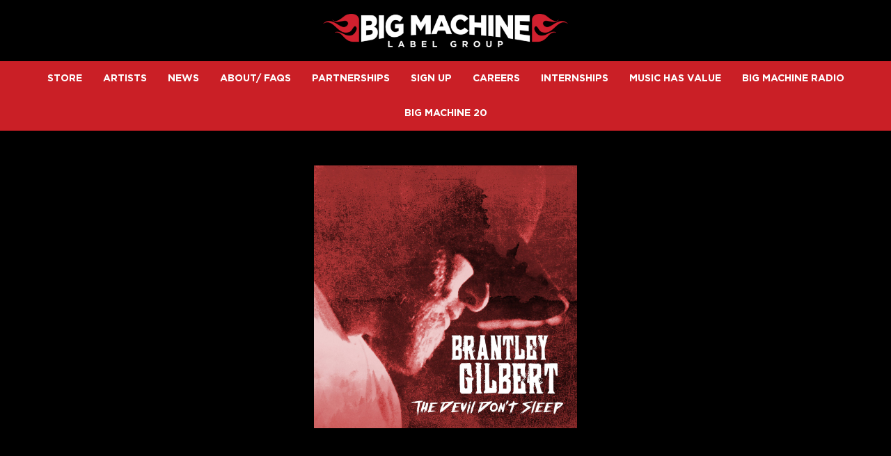

--- FILE ---
content_type: text/html; charset=UTF-8
request_url: https://www.bigmachinelabelgroup.com/brantley-gilberts-devil-dont-sleep-lands-january-27/
body_size: 43408
content:
<!DOCTYPE html>
<html lang="en-US" class="no-js">

<head><link media="all" href="https://www.bigmachinelabelgroup.com/wp-content/cache/autoptimize/2039/css/autoptimize_bbd2b40a67f227e2bc50234473ad0ee1.css" rel="stylesheet">
    <meta charset="UTF-8">
    <meta name="viewport" content="width=device-width, initial-scale=1">
    <title>BRANTLEY GILBERT’S THE DEVIL DON’T SLEEP LANDS JANUARY 27 - Big Machine Label Group</title>
    <link rel="profile" href="http://gmpg.org/xfn/11">
        <script type="application/javascript">
window.dataLayer = window.dataLayer || []
window.dataLayer.push({
    'waitForPageviewEvent': true,
    'platform': 'Grand Royal',
})
</script><!-- Google Tag Manager -->
<script>(function(w,d,s,l,i){w[l]=w[l]||[];w[l].push({'gtm.start':
new Date().getTime(),event:'gtm.js'});var f=d.getElementsByTagName(s)[0],
j=d.createElement(s),dl=l!='dataLayer'?'&l='+l:'';j.async=true;j.src=
'https://www.googletagmanager.com/gtm.js?id='+i+dl;f.parentNode.insertBefore(j,f);
})(window,document,'script','dataLayer','GTM-KWNHL22');</script>
<!-- End Google Tag Manager -->    <script type="text/javascript">window.PUSH_GLOBAL = {geo_ip_country: 'US', ip_lookup: 'varnish'};</script><meta name='robots' content='index, follow, max-image-preview:large, max-snippet:-1, max-video-preview:-1' />

	<!-- This site is optimized with the Yoast SEO plugin v23.7 - https://yoast.com/wordpress/plugins/seo/ -->
	<link rel="canonical" href="https://www.bigmachinelabelgroup.com/brantley-gilberts-devil-dont-sleep-lands-january-27/" />
	<meta property="og:locale" content="en_US" />
	<meta property="og:type" content="article" />
	<meta property="og:title" content="BRANTLEY GILBERT’S THE DEVIL DON’T SLEEP LANDS JANUARY 27 - Big Machine Label Group" />
	<meta property="og:description" content="Nashville, TN&nbsp;(December 14, 2016)&nbsp;–&nbsp;For Brantley Gilbert, his back-to-back platinum success comes from writing about his life – and watching the people who live like he does respond. If&nbsp;HALFWAY TO HEAVEN&nbsp;was the story of a young man in the clutches of all it means to be wild, and&nbsp;JUST AS I AMconsidered the consequences of the life [&hellip;]" />
	<meta property="og:url" content="https://www.bigmachinelabelgroup.com/brantley-gilberts-devil-dont-sleep-lands-january-27/" />
	<meta property="og:site_name" content="Big Machine Label Group" />
	<meta property="article:publisher" content="https://www.facebook.com/bigmachinerecords" />
	<meta property="article:published_time" content="2016-12-14T18:04:39+00:00" />
	<meta property="article:modified_time" content="2023-03-08T15:49:53+00:00" />
	<meta property="og:image" content="https://www.bigmachinelabelgroup.com/wp-content/uploads/sites/2039/2022/11/BMLG_FB_OGImage.-compressed.jpg" />
	<meta property="og:image:width" content="1200" />
	<meta property="og:image:height" content="600" />
	<meta property="og:image:type" content="image/jpeg" />
	<meta name="twitter:card" content="summary_large_image" />
	<meta name="twitter:creator" content="@BigMachine" />
	<meta name="twitter:site" content="@BigMachine" />
	<meta name="twitter:label1" content="Written by" />
	<meta name="twitter:data1" content="" />
	<meta name="twitter:label2" content="Est. reading time" />
	<meta name="twitter:data2" content="5 minutes" />
	<script type="application/ld+json" class="yoast-schema-graph">{"@context":"https://schema.org","@graph":[{"@type":"Article","@id":"https://www.bigmachinelabelgroup.com/brantley-gilberts-devil-dont-sleep-lands-january-27/#article","isPartOf":{"@id":"https://www.bigmachinelabelgroup.com/brantley-gilberts-devil-dont-sleep-lands-january-27/"},"author":{"name":"","@id":""},"headline":"BRANTLEY GILBERT’S THE DEVIL DON’T SLEEP LANDS JANUARY 27","datePublished":"2016-12-14T18:04:39+00:00","dateModified":"2023-03-08T15:49:53+00:00","mainEntityOfPage":{"@id":"https://www.bigmachinelabelgroup.com/brantley-gilberts-devil-dont-sleep-lands-january-27/"},"wordCount":991,"publisher":{"@id":"https://www.bigmachinelabelgroup.com/#organization"},"image":{"@id":"https://www.bigmachinelabelgroup.com/brantley-gilberts-devil-dont-sleep-lands-january-27/#primaryimage"},"thumbnailUrl":"https://www.bigmachinelabelgroup.com/wp-content/uploads/sites/2039/2018/03/news_201803_121416_BG1-scaled.jpg","inLanguage":"en-US"},{"@type":"WebPage","@id":"https://www.bigmachinelabelgroup.com/brantley-gilberts-devil-dont-sleep-lands-january-27/","url":"https://www.bigmachinelabelgroup.com/brantley-gilberts-devil-dont-sleep-lands-january-27/","name":"BRANTLEY GILBERT’S THE DEVIL DON’T SLEEP LANDS JANUARY 27 - Big Machine Label Group","isPartOf":{"@id":"https://www.bigmachinelabelgroup.com/#website"},"primaryImageOfPage":{"@id":"https://www.bigmachinelabelgroup.com/brantley-gilberts-devil-dont-sleep-lands-january-27/#primaryimage"},"image":{"@id":"https://www.bigmachinelabelgroup.com/brantley-gilberts-devil-dont-sleep-lands-january-27/#primaryimage"},"thumbnailUrl":"https://www.bigmachinelabelgroup.com/wp-content/uploads/sites/2039/2018/03/news_201803_121416_BG1-scaled.jpg","datePublished":"2016-12-14T18:04:39+00:00","dateModified":"2023-03-08T15:49:53+00:00","inLanguage":"en-US","potentialAction":[{"@type":"ReadAction","target":["https://www.bigmachinelabelgroup.com/brantley-gilberts-devil-dont-sleep-lands-january-27/"]}]},{"@type":"ImageObject","inLanguage":"en-US","@id":"https://www.bigmachinelabelgroup.com/brantley-gilberts-devil-dont-sleep-lands-january-27/#primaryimage","url":"https://www.bigmachinelabelgroup.com/wp-content/uploads/sites/2039/2018/03/news_201803_121416_BG1-scaled.jpg","contentUrl":"https://www.bigmachinelabelgroup.com/wp-content/uploads/sites/2039/2018/03/news_201803_121416_BG1-scaled.jpg","width":2560,"height":2560,"caption":"121416_BG1"},{"@type":"WebSite","@id":"https://www.bigmachinelabelgroup.com/#website","url":"https://www.bigmachinelabelgroup.com/","name":"Big Machine Label Group","description":"Official Site","publisher":{"@id":"https://www.bigmachinelabelgroup.com/#organization"},"potentialAction":[{"@type":"SearchAction","target":{"@type":"EntryPoint","urlTemplate":"https://www.bigmachinelabelgroup.com/?s={search_term_string}"},"query-input":{"@type":"PropertyValueSpecification","valueRequired":true,"valueName":"search_term_string"}}],"inLanguage":"en-US"},{"@type":"Organization","@id":"https://www.bigmachinelabelgroup.com/#organization","name":"Big Machine Label Group","url":"https://www.bigmachinelabelgroup.com/","logo":{"@type":"ImageObject","inLanguage":"en-US","@id":"https://www.bigmachinelabelgroup.com/#/schema/logo/image/","url":"https://www.bigmachinelabelgroup.com/wp-content/uploads/sites/2039/2022/11/BMLG_FB_OGImage.-compressed.jpg","contentUrl":"https://www.bigmachinelabelgroup.com/wp-content/uploads/sites/2039/2022/11/BMLG_FB_OGImage.-compressed.jpg","width":1200,"height":600,"caption":"Big Machine Label Group"},"image":{"@id":"https://www.bigmachinelabelgroup.com/#/schema/logo/image/"},"sameAs":["https://www.facebook.com/bigmachinerecords","https://x.com/BigMachine","https://www.instagram.com/bigmachinelabelgroup/","https://www.youtube.com/user/bigmachine1"]},{"@type":"Person","@id":"","url":"https://www.bigmachinelabelgroup.com/author/"}]}</script>
	<!-- / Yoast SEO plugin. -->


<link rel='dns-prefetch' href='//cdnjs.cloudflare.com' />
<link rel='dns-prefetch' href='//s3.amazonaws.com' />
<link rel='dns-prefetch' href='//fonts.googleapis.com' />
<script type="text/javascript">
/* <![CDATA[ */
window._wpemojiSettings = {"baseUrl":"https:\/\/s.w.org\/images\/core\/emoji\/15.0.3\/72x72\/","ext":".png","svgUrl":"https:\/\/s.w.org\/images\/core\/emoji\/15.0.3\/svg\/","svgExt":".svg","source":{"concatemoji":"https:\/\/www.bigmachinelabelgroup.com\/wp-includes\/js\/wp-emoji-release.min.js?ver=6.6.4"}};
/*! This file is auto-generated */
!function(i,n){var o,s,e;function c(e){try{var t={supportTests:e,timestamp:(new Date).valueOf()};sessionStorage.setItem(o,JSON.stringify(t))}catch(e){}}function p(e,t,n){e.clearRect(0,0,e.canvas.width,e.canvas.height),e.fillText(t,0,0);var t=new Uint32Array(e.getImageData(0,0,e.canvas.width,e.canvas.height).data),r=(e.clearRect(0,0,e.canvas.width,e.canvas.height),e.fillText(n,0,0),new Uint32Array(e.getImageData(0,0,e.canvas.width,e.canvas.height).data));return t.every(function(e,t){return e===r[t]})}function u(e,t,n){switch(t){case"flag":return n(e,"\ud83c\udff3\ufe0f\u200d\u26a7\ufe0f","\ud83c\udff3\ufe0f\u200b\u26a7\ufe0f")?!1:!n(e,"\ud83c\uddfa\ud83c\uddf3","\ud83c\uddfa\u200b\ud83c\uddf3")&&!n(e,"\ud83c\udff4\udb40\udc67\udb40\udc62\udb40\udc65\udb40\udc6e\udb40\udc67\udb40\udc7f","\ud83c\udff4\u200b\udb40\udc67\u200b\udb40\udc62\u200b\udb40\udc65\u200b\udb40\udc6e\u200b\udb40\udc67\u200b\udb40\udc7f");case"emoji":return!n(e,"\ud83d\udc26\u200d\u2b1b","\ud83d\udc26\u200b\u2b1b")}return!1}function f(e,t,n){var r="undefined"!=typeof WorkerGlobalScope&&self instanceof WorkerGlobalScope?new OffscreenCanvas(300,150):i.createElement("canvas"),a=r.getContext("2d",{willReadFrequently:!0}),o=(a.textBaseline="top",a.font="600 32px Arial",{});return e.forEach(function(e){o[e]=t(a,e,n)}),o}function t(e){var t=i.createElement("script");t.src=e,t.defer=!0,i.head.appendChild(t)}"undefined"!=typeof Promise&&(o="wpEmojiSettingsSupports",s=["flag","emoji"],n.supports={everything:!0,everythingExceptFlag:!0},e=new Promise(function(e){i.addEventListener("DOMContentLoaded",e,{once:!0})}),new Promise(function(t){var n=function(){try{var e=JSON.parse(sessionStorage.getItem(o));if("object"==typeof e&&"number"==typeof e.timestamp&&(new Date).valueOf()<e.timestamp+604800&&"object"==typeof e.supportTests)return e.supportTests}catch(e){}return null}();if(!n){if("undefined"!=typeof Worker&&"undefined"!=typeof OffscreenCanvas&&"undefined"!=typeof URL&&URL.createObjectURL&&"undefined"!=typeof Blob)try{var e="postMessage("+f.toString()+"("+[JSON.stringify(s),u.toString(),p.toString()].join(",")+"));",r=new Blob([e],{type:"text/javascript"}),a=new Worker(URL.createObjectURL(r),{name:"wpTestEmojiSupports"});return void(a.onmessage=function(e){c(n=e.data),a.terminate(),t(n)})}catch(e){}c(n=f(s,u,p))}t(n)}).then(function(e){for(var t in e)n.supports[t]=e[t],n.supports.everything=n.supports.everything&&n.supports[t],"flag"!==t&&(n.supports.everythingExceptFlag=n.supports.everythingExceptFlag&&n.supports[t]);n.supports.everythingExceptFlag=n.supports.everythingExceptFlag&&!n.supports.flag,n.DOMReady=!1,n.readyCallback=function(){n.DOMReady=!0}}).then(function(){return e}).then(function(){var e;n.supports.everything||(n.readyCallback(),(e=n.source||{}).concatemoji?t(e.concatemoji):e.wpemoji&&e.twemoji&&(t(e.twemoji),t(e.wpemoji)))}))}((window,document),window._wpemojiSettings);
/* ]]> */
</script>

<style id='wp-emoji-styles-inline-css' type='text/css'>

	img.wp-smiley, img.emoji {
		display: inline !important;
		border: none !important;
		box-shadow: none !important;
		height: 1em !important;
		width: 1em !important;
		margin: 0 0.07em !important;
		vertical-align: -0.1em !important;
		background: none !important;
		padding: 0 !important;
	}
</style>

<style id='classic-theme-styles-inline-css' type='text/css'>
/*! This file is auto-generated */
.wp-block-button__link{color:#fff;background-color:#32373c;border-radius:9999px;box-shadow:none;text-decoration:none;padding:calc(.667em + 2px) calc(1.333em + 2px);font-size:1.125em}.wp-block-file__button{background:#32373c;color:#fff;text-decoration:none}
</style>


<style id='global-styles-inline-css' type='text/css'>
body{--wp--preset--color--black: #000000;--wp--preset--color--cyan-bluish-gray: #abb8c3;--wp--preset--color--white: #ffffff;--wp--preset--color--pale-pink: #f78da7;--wp--preset--color--vivid-red: #cf2e2e;--wp--preset--color--luminous-vivid-orange: #ff6900;--wp--preset--color--luminous-vivid-amber: #fcb900;--wp--preset--color--light-green-cyan: #7bdcb5;--wp--preset--color--vivid-green-cyan: #00d084;--wp--preset--color--pale-cyan-blue: #8ed1fc;--wp--preset--color--vivid-cyan-blue: #0693e3;--wp--preset--color--vivid-purple: #9b51e0;--wp--preset--gradient--vivid-cyan-blue-to-vivid-purple: linear-gradient(135deg,rgba(6,147,227,1) 0%,rgb(155,81,224) 100%);--wp--preset--gradient--light-green-cyan-to-vivid-green-cyan: linear-gradient(135deg,rgb(122,220,180) 0%,rgb(0,208,130) 100%);--wp--preset--gradient--luminous-vivid-amber-to-luminous-vivid-orange: linear-gradient(135deg,rgba(252,185,0,1) 0%,rgba(255,105,0,1) 100%);--wp--preset--gradient--luminous-vivid-orange-to-vivid-red: linear-gradient(135deg,rgba(255,105,0,1) 0%,rgb(207,46,46) 100%);--wp--preset--gradient--very-light-gray-to-cyan-bluish-gray: linear-gradient(135deg,rgb(238,238,238) 0%,rgb(169,184,195) 100%);--wp--preset--gradient--cool-to-warm-spectrum: linear-gradient(135deg,rgb(74,234,220) 0%,rgb(151,120,209) 20%,rgb(207,42,186) 40%,rgb(238,44,130) 60%,rgb(251,105,98) 80%,rgb(254,248,76) 100%);--wp--preset--gradient--blush-light-purple: linear-gradient(135deg,rgb(255,206,236) 0%,rgb(152,150,240) 100%);--wp--preset--gradient--blush-bordeaux: linear-gradient(135deg,rgb(254,205,165) 0%,rgb(254,45,45) 50%,rgb(107,0,62) 100%);--wp--preset--gradient--luminous-dusk: linear-gradient(135deg,rgb(255,203,112) 0%,rgb(199,81,192) 50%,rgb(65,88,208) 100%);--wp--preset--gradient--pale-ocean: linear-gradient(135deg,rgb(255,245,203) 0%,rgb(182,227,212) 50%,rgb(51,167,181) 100%);--wp--preset--gradient--electric-grass: linear-gradient(135deg,rgb(202,248,128) 0%,rgb(113,206,126) 100%);--wp--preset--gradient--midnight: linear-gradient(135deg,rgb(2,3,129) 0%,rgb(40,116,252) 100%);--wp--preset--font-size--small: 13px;--wp--preset--font-size--medium: 20px;--wp--preset--font-size--large: 36px;--wp--preset--font-size--x-large: 42px;--wp--preset--spacing--20: 0.44rem;--wp--preset--spacing--30: 0.67rem;--wp--preset--spacing--40: 1rem;--wp--preset--spacing--50: 1.5rem;--wp--preset--spacing--60: 2.25rem;--wp--preset--spacing--70: 3.38rem;--wp--preset--spacing--80: 5.06rem;--wp--preset--shadow--natural: 6px 6px 9px rgba(0, 0, 0, 0.2);--wp--preset--shadow--deep: 12px 12px 50px rgba(0, 0, 0, 0.4);--wp--preset--shadow--sharp: 6px 6px 0px rgba(0, 0, 0, 0.2);--wp--preset--shadow--outlined: 6px 6px 0px -3px rgba(255, 255, 255, 1), 6px 6px rgba(0, 0, 0, 1);--wp--preset--shadow--crisp: 6px 6px 0px rgba(0, 0, 0, 1);}:where(.is-layout-flex){gap: 0.5em;}:where(.is-layout-grid){gap: 0.5em;}body .is-layout-flow > .alignleft{float: left;margin-inline-start: 0;margin-inline-end: 2em;}body .is-layout-flow > .alignright{float: right;margin-inline-start: 2em;margin-inline-end: 0;}body .is-layout-flow > .aligncenter{margin-left: auto !important;margin-right: auto !important;}body .is-layout-constrained > .alignleft{float: left;margin-inline-start: 0;margin-inline-end: 2em;}body .is-layout-constrained > .alignright{float: right;margin-inline-start: 2em;margin-inline-end: 0;}body .is-layout-constrained > .aligncenter{margin-left: auto !important;margin-right: auto !important;}body .is-layout-constrained > :where(:not(.alignleft):not(.alignright):not(.alignfull)){max-width: var(--wp--style--global--content-size);margin-left: auto !important;margin-right: auto !important;}body .is-layout-constrained > .alignwide{max-width: var(--wp--style--global--wide-size);}body .is-layout-flex{display: flex;}body .is-layout-flex{flex-wrap: wrap;align-items: center;}body .is-layout-flex > *{margin: 0;}body .is-layout-grid{display: grid;}body .is-layout-grid > *{margin: 0;}:where(.wp-block-columns.is-layout-flex){gap: 2em;}:where(.wp-block-columns.is-layout-grid){gap: 2em;}:where(.wp-block-post-template.is-layout-flex){gap: 1.25em;}:where(.wp-block-post-template.is-layout-grid){gap: 1.25em;}.has-black-color{color: var(--wp--preset--color--black) !important;}.has-cyan-bluish-gray-color{color: var(--wp--preset--color--cyan-bluish-gray) !important;}.has-white-color{color: var(--wp--preset--color--white) !important;}.has-pale-pink-color{color: var(--wp--preset--color--pale-pink) !important;}.has-vivid-red-color{color: var(--wp--preset--color--vivid-red) !important;}.has-luminous-vivid-orange-color{color: var(--wp--preset--color--luminous-vivid-orange) !important;}.has-luminous-vivid-amber-color{color: var(--wp--preset--color--luminous-vivid-amber) !important;}.has-light-green-cyan-color{color: var(--wp--preset--color--light-green-cyan) !important;}.has-vivid-green-cyan-color{color: var(--wp--preset--color--vivid-green-cyan) !important;}.has-pale-cyan-blue-color{color: var(--wp--preset--color--pale-cyan-blue) !important;}.has-vivid-cyan-blue-color{color: var(--wp--preset--color--vivid-cyan-blue) !important;}.has-vivid-purple-color{color: var(--wp--preset--color--vivid-purple) !important;}.has-black-background-color{background-color: var(--wp--preset--color--black) !important;}.has-cyan-bluish-gray-background-color{background-color: var(--wp--preset--color--cyan-bluish-gray) !important;}.has-white-background-color{background-color: var(--wp--preset--color--white) !important;}.has-pale-pink-background-color{background-color: var(--wp--preset--color--pale-pink) !important;}.has-vivid-red-background-color{background-color: var(--wp--preset--color--vivid-red) !important;}.has-luminous-vivid-orange-background-color{background-color: var(--wp--preset--color--luminous-vivid-orange) !important;}.has-luminous-vivid-amber-background-color{background-color: var(--wp--preset--color--luminous-vivid-amber) !important;}.has-light-green-cyan-background-color{background-color: var(--wp--preset--color--light-green-cyan) !important;}.has-vivid-green-cyan-background-color{background-color: var(--wp--preset--color--vivid-green-cyan) !important;}.has-pale-cyan-blue-background-color{background-color: var(--wp--preset--color--pale-cyan-blue) !important;}.has-vivid-cyan-blue-background-color{background-color: var(--wp--preset--color--vivid-cyan-blue) !important;}.has-vivid-purple-background-color{background-color: var(--wp--preset--color--vivid-purple) !important;}.has-black-border-color{border-color: var(--wp--preset--color--black) !important;}.has-cyan-bluish-gray-border-color{border-color: var(--wp--preset--color--cyan-bluish-gray) !important;}.has-white-border-color{border-color: var(--wp--preset--color--white) !important;}.has-pale-pink-border-color{border-color: var(--wp--preset--color--pale-pink) !important;}.has-vivid-red-border-color{border-color: var(--wp--preset--color--vivid-red) !important;}.has-luminous-vivid-orange-border-color{border-color: var(--wp--preset--color--luminous-vivid-orange) !important;}.has-luminous-vivid-amber-border-color{border-color: var(--wp--preset--color--luminous-vivid-amber) !important;}.has-light-green-cyan-border-color{border-color: var(--wp--preset--color--light-green-cyan) !important;}.has-vivid-green-cyan-border-color{border-color: var(--wp--preset--color--vivid-green-cyan) !important;}.has-pale-cyan-blue-border-color{border-color: var(--wp--preset--color--pale-cyan-blue) !important;}.has-vivid-cyan-blue-border-color{border-color: var(--wp--preset--color--vivid-cyan-blue) !important;}.has-vivid-purple-border-color{border-color: var(--wp--preset--color--vivid-purple) !important;}.has-vivid-cyan-blue-to-vivid-purple-gradient-background{background: var(--wp--preset--gradient--vivid-cyan-blue-to-vivid-purple) !important;}.has-light-green-cyan-to-vivid-green-cyan-gradient-background{background: var(--wp--preset--gradient--light-green-cyan-to-vivid-green-cyan) !important;}.has-luminous-vivid-amber-to-luminous-vivid-orange-gradient-background{background: var(--wp--preset--gradient--luminous-vivid-amber-to-luminous-vivid-orange) !important;}.has-luminous-vivid-orange-to-vivid-red-gradient-background{background: var(--wp--preset--gradient--luminous-vivid-orange-to-vivid-red) !important;}.has-very-light-gray-to-cyan-bluish-gray-gradient-background{background: var(--wp--preset--gradient--very-light-gray-to-cyan-bluish-gray) !important;}.has-cool-to-warm-spectrum-gradient-background{background: var(--wp--preset--gradient--cool-to-warm-spectrum) !important;}.has-blush-light-purple-gradient-background{background: var(--wp--preset--gradient--blush-light-purple) !important;}.has-blush-bordeaux-gradient-background{background: var(--wp--preset--gradient--blush-bordeaux) !important;}.has-luminous-dusk-gradient-background{background: var(--wp--preset--gradient--luminous-dusk) !important;}.has-pale-ocean-gradient-background{background: var(--wp--preset--gradient--pale-ocean) !important;}.has-electric-grass-gradient-background{background: var(--wp--preset--gradient--electric-grass) !important;}.has-midnight-gradient-background{background: var(--wp--preset--gradient--midnight) !important;}.has-small-font-size{font-size: var(--wp--preset--font-size--small) !important;}.has-medium-font-size{font-size: var(--wp--preset--font-size--medium) !important;}.has-large-font-size{font-size: var(--wp--preset--font-size--large) !important;}.has-x-large-font-size{font-size: var(--wp--preset--font-size--x-large) !important;}
:where(.wp-block-columns.is-layout-flex){gap: 2em;}:where(.wp-block-columns.is-layout-grid){gap: 2em;}
.wp-block-pullquote{font-size: 1.5em;line-height: 1.6;}
.wp-block-navigation a:where(:not(.wp-element-button)){color: inherit;}
:where(.wp-block-post-template.is-layout-flex){gap: 1.25em;}:where(.wp-block-post-template.is-layout-grid){gap: 1.25em;}
</style>


<style id='grGlobalMainStyles-inline-css' type='text/css'>

        @media only screen and (max-width: 56.25em) {
          .evidon-banner {
            display: -webkit-box !important;
            display: -webkit-flex !important;
            display: -moz-flex !important;
            display: -ms-flexbox !important;
            display: flex !important;
            -webkit-flex-wrap: wrap;
            -moz-flex-wrap: wrap;
            -ms-flex-wrap: wrap;
            flex-wrap: wrap;
            -webkit-box-pack: center;
            -ms-flex-pack: center;
            -webkit-justify-content: center;
            -moz-justify-content: center;
            justify-content: center; }
          .evidon-banner .evidon-banner-collapse-message {
              width: 100%; } }
        

            .evidon-notice-link {
                white-space: nowrap;
            }
            .evidon-consent-link {
                display: -webkit-box;
                display: -webkit-flex;
                display: -moz-flex;
                display: -ms-flexbox;
                display: flex;
                -webkit-box-align: center;
                -ms-flex-align: center;
                -webkit-align-items: center;
                -moz-align-items: center;
                align-items: center;
            }
            .evidon-notice-link a {
                font-size: 100% !important;
            }
        
</style>











<link rel='stylesheet' id='gfont-css' href='https://fonts.googleapis.com/css?family=Lato%3A300%2C400%2C700%2C900&#038;ver=6.6.4' type='text/css' media='all' />

<link rel='stylesheet' id='google-font-Roboto-css' href='https://fonts.googleapis.com/css?family=Roboto&#038;ver=6.6.4' type='text/css' media='all' />
<link rel='stylesheet' id='google-font--css' href='https://fonts.googleapis.com/css?family&#038;ver=6.6.4' type='text/css' media='all' />








<style id='wp-dynamic-css-grand-royal-layout-multipage-header-skin-styles-inline-css' type='text/css'>
  .site-header, .site-header .slide-menu-gr-container { background-color: #ca1f26; }  @media only screen and (min-width: 50em){ .site-header.site-header-transparent .slide-menu-gr-container { background-color: transparent; } }  .site-header.site-header-transparent #slide-menu-gr.docked{ background-color: #ca1f26; }  .site-header .slide-menu-gr-container { font-family: Roboto; font-weight: 700; }  .site-header #menu-main a { color: #FFFFFF; fill: #FFFFFF; } .site-header #menu-social a { color: #FFFFFF; fill: #FFFFFF; } .site-header #menu-main a:hover { color: #cccccc; fill: #cccccc; } .site-header #menu-social a:hover { color: #000000; fill: #000000; }    .site-header #menu-main .menu-item-social a { fill: #FFFFFF; } .site-header #menu-main .menu-item-social a svg.h, .site-header #menu-main .menu-item-social a img { height: 22px; max-width: 22px; } .site-header #menu-main .menu-item-social a svg.w { width: 22px; max-height: 22px; }  .menu-social-container li, .menu-social-container li a, .menu-social-container li a .icon, .umggr-fixed-social-menu-container li, .umggr-fixed-social-menu-container li a, .umggr-fixed-social-menu-container li .icon { font-size: 22px; color: #FFFFFF; } .umggr-fixed-social-menu-container.umggr-fixed-social-menu-top-left   .umggr-fixed-social-menu   li.community   .community-container   a.community-members-phone-number, .umggr-fixed-social-menu-container.umggr-fixed-social-menu-bottom-left   .umggr-fixed-social-menu   li.community   .community-container   a.community-members-phone-number, .umggr-fixed-social-menu-container.umggr-fixed-social-menu-middle-left   .umggr-fixed-social-menu   li.community   .community-container   a.community-members-phone-number { left: 22px; } .umggr-fixed-social-menu-container.umggr-fixed-social-menu-top-right   .umggr-fixed-social-menu   li.community   .community-container   a.community-members-phone-number, .umggr-fixed-social-menu-container.umggr-fixed-social-menu-bottom-right   .umggr-fixed-social-menu   li.community   .community-container   a.community-members-phone-number, .umggr-fixed-social-menu-container.umggr-fixed-social-menu-middle-right   .umggr-fixed-social-menu   li.community   .community-container   a.community-members-phone-number { right: 22px; }  .site-header #menu-main .active-page a { color: #cccccc; }  .site-header .newsletter-header svg { fill: #FFFFFF; } .site-header .mobile-nav-header span { background-color: #FFFFFF; }  @media screen and (min-width: 800px) { .site-header.site-header-transparent #menu-main a { color: #ffffff; }   .site-header.site-header-transparent #menu-main a:hover { color: #000000; }    .site-header.site-header-transparent #menu-main .active-page a { color: #000000; } }  #slide-menu-gr-peakaboo .slide-menu-gr-child, #slide-menu-gr-filter .slide-menu-gr-filter-toggle, #slide-menu-gr-filter .slide-menu-gr-peakaboo { background-color: #ca1f26; } #slide-menu-gr-peakaboo .slide-menu-gr-child.slide-menu-transparent { background-color: transparent; }  #slide-menu-gr-peakaboo .slide-menu-gr-child .slide-menu-gr-item a, #slide-menu-gr-filter .slide-menu-gr-peakaboo .slide-menu-gr-item a { color: #FFFFFF; } #slide-menu-gr-peakaboo .slide-menu-gr-child .slide-menu-gr-item a svg, #slide-menu-gr-filter .slide-menu-gr-peakaboo .slide-menu-gr-item a svg { fill: #FFFFFF; } #slide-menu-gr-peakaboo .slide-menu-gr-item button.ae-follow-spotify-button { background-color: #FFFFFF; }  @media screen and (min-width: 800px) { #slide-menu-gr-peakaboo     .slide-menu-gr-child.slide-menu-transparent     .slide-menu-gr-item     a,   #slide-menu-gr-filter     .slide-menu-gr-peakaboo     .slide-menu-transparent     .slide-menu-gr-item     a { color: #ffffff; }   #slide-menu-gr-peakaboo     .slide-menu-gr-child.slide-menu-transparent     .slide-menu-gr-item     a svg,   #slide-menu-gr-filter     .slide-menu-gr-peakaboo     .slide-menu-transparent     .slide-menu-gr-item       a svg { fill: #ffffff; } }  #slide-menu-gr-filter .slide-menu-gr-filter-toggle { color: #FFFFFF; background-color: #000000; }  #slide-menu-gr-filter .slide-menu-gr-filter-toggle:hover { color: #515151; } #slide-menu-gr-peakaboo .slide-menu-gr-child .slide-menu-gr-item a, #slide-menu-gr-filter .slide-menu-gr-peakaboo .slide-menu-gr-item a { color: #FFFFFF; }  #slide-menu-gr-peakaboo .slide-menu-gr-child .slide-menu-gr-item a:hover, #slide-menu-gr-filter .slide-menu-gr-peakaboo .slide-menu-gr-item a:hover { opacity: 0.6; filter: alpha(opacity=60); color: #182b2f; }  .slide-menu-gr-container .slide-menu-gr-parent .slide-menu-gr-item a:hover { color: #FFFFFF; } .site-header-transparent   .slide-menu-gr-container   .slide-menu-gr-parent   .slide-menu-gr-item   a:hover { color: #FFFFFF; } .slide-menu-gr-container   .slide-menu-gr-parent   .slide-menu-gr-item.with-children   .slide-menu-gr-child   .slide-menu-gr-item   a { color: #FFFFFF; opacity: 0.6; filter: alpha(opacity=60); }  @media screen and (min-width: 800px) { .site-header-transparent     .slide-menu-gr-container     .slide-menu-gr-parent     .slide-menu-gr-item     a:hover,   .slide-menu-gr-container     .slide-menu-gr-parent     .slide-menu-gr-item.with-children     .slide-menu-gr-child.slide-menu-transparent     .slide-menu-gr-item     a { color: #ffffff; }   .slide-menu-gr-container     .slide-menu-gr-parent     .slide-menu-gr-item.with-children     .slide-menu-gr-child     .slide-menu-gr-item     a { color: #FFFFFF; opacity: 1; filter: alpha(opacity=100); } }  #slide-menu-gr-peakaboo   .slide-menu-gr-child.slide-menu-transparent   .slide-menu-gr-item   a:hover, #slide-menu-gr-filter   .slide-menu-gr-peakaboo   .slide-menu-transparent   .slide-menu-gr-item   a:hover { color: #000000; opacity: 1; filter: alpha(opacity=100); }  .page-navigation.bar .back-button { background-color: #000000; } .page-navigation.bar .back-button polyline { stroke: #FFFFFF; }  .site-header .header-mailing-list .ae-cform-container a { background-color: #515151; color: #FFFFFF; }  .site-header .header-mailing-list .ae-cform-container a:hover { color: #FFFFFF; opacity: 0.6; filter: alpha(opacity=60); } #umggr-loader { background-color: #000000; } #umggr-splash { background-color: #000000; } .close-modal, .splash-mute-unmute { background-color: #515151; } .splash-mute-unmute a { color: #FFFFFF; }    
</style>
<style id='wp-dynamic-css-grand-royal-layout-multipage-footer-skin-styles-inline-css' type='text/css'>
  #site-footer .footer-links { background-color: #ca1f26; color: #ffffff; }  #site-footer .footer-legal { background-color: #ca1f26; }  #site-footer .footer-legal a { color: #ffffff; }  #site-footer .footer-legal a:hover { opacity: 0.6; filter: alpha(opacity=60); color: #ffffff; }  #site-footer .footer-social-menu a { color: #ffffff; fill: #ffffff; } #site-footer .footer-social-menu button.ae-follow-spotify-button { background-color: #ffffff; } #site-footer .footer-social-menu a svg .background { fill: #ca1f26; }  #site-footer .footer-social-menu a:hover { color: #000000; fill: #000000; } #site-footer .footer-social-menu button.ae-follow-spotify-button { background-color: #FFFFFF; } #site-footer .footer-social-menu button.ae-follow-spotify-button:hover { background-color: #000000; }  #site-footer .footer-social-menu li svg.h { height: 22px; max-width: 22px; } #site-footer .footer-social-menu li svg.w { width: 22px; max-height: 22px; } #site-footer .footer-social-menu li .icon.fa { font-size: 22px; } #site-footer button.ae-follow-spotify-button { background-color: #FFFFFF; }  #site-footer .footer-social-menu button.ae-follow-spotify-button { background-color: #FFFFFF; } #site-footer .footer-social-menu button.ae-follow-spotify-button:hover { background-color: #FFFFFF; }  #site-footer .footer-links .ae-cform-container { color: #ffffff; }  #site-footer .footer-links .ae-cform-container a { background-color: #515151; color: #FFFFFF; }  #site-footer .footer-links .ae-cform-container a:hover { color: #FFFFFF; opacity: 0.6; filter: alpha(opacity=60); }  #site-footer .mobile-spacer { background-color: #000000; }  #site-footer [id^="menu-social"] .menu-item a { color: #FFFFFF; fill: #FFFFFF; }  #site-footer [id^="menu-social"] .menu-item a:hover { color: #000000; fill: #000000; }  #site-footer [id^="menu-social"] a .icon.fa { color: #FFFFFF; fill: #FFFFFF; }  #site-footer [id^="menu-social"] a .icon.fa:hover { color: #000000; fill: #000000; }  #docked-menu-gr { background-color: #515151; } #docked-menu-gr ul li svg { fill: #FFFFFF; }   
</style>
<style id='wp-dynamic-css-grand-royal-layout-multipage-frontend-skin-styles-inline-css' type='text/css'>
     @font-face { font-family: Roboto; font-weight: 400; font-style: normal; }  @font-face { font-family: Roboto; font-weight: 400; font-style: italic; }  @font-face { font-family: Roboto; font-weight: 700; font-style: normal; }  @font-face { font-family: Roboto; font-weight: 700; font-style: italic; }  .tour-load-more, .music-filter, body { font-family: Roboto; font-weight: normal; background-color: #000000; color: #FFFFFF; }  h1, h2, h3 { color: #FFFFFF; }  .section-header h2, .section-header a { color: #FFFFFF; }  .section-header a.link { color: #FFFFFF; }    .custom-header-font-family > h1, .custom-header-font-family > h2, .custom-header-font-family > h3, .custom-header-font-family .section-header h1, .custom-header-font-family .section-header h2, .custom-header-font-family .section-header h3, .custom-header-font-family div[class*='title-container'] h1, .custom-header-font-family .c-artist-header .title, .custom-header-font-family .c-artist-header .subtitle, #release.custom-header-font-family h1, #custom-page.custom-header-font-family .single-post header h1, #custom-page.custom-header-font-family .single-post header h2, #custom-page.custom-header-font-family .single-post header h3, #news-post.custom-header-font-family .single-post h1, #about.custom-header-font-family header h1, #embed-page.custom-header-font-family h1 { font-family: 'Roboto' !important; }  .custom-header-font-weight > h1, .custom-header-font-weight > h2, .custom-header-font-weight > h3, .custom-header-font-weight .section-header h1, .custom-header-font-weight .section-header h2, .custom-header-font-weight .section-header h3, .custom-header-font-weight div[class*='title-container'] h1, .custom-header-font-weight .c-artist-header .title, .custom-header-font-weight .c-artist-header .subtitle, #release.custom-header-font-weight h1, #custom-page.custom-header-font-weight .single-post header h1, #custom-page.custom-header-font-weight .single-post header h2, #custom-page.custom-header-font-weight .single-post header h3, #news-post.custom-header-font-weight .single-post h1, #about.custom-header-font-weight header h1, #embed-page.custom-header-font-weight h1 { font-weight: normal; !important; }  .custom-header-font-style > h1, .custom-header-font-style > h2, .custom-header-font-style > h3, .custom-header-font-style .section-header h1, .custom-header-font-style .section-header h2, .custom-header-font-style .section-header h3, .custom-header-font-style div[class*='title-container'] h1, .custom-header-font-style .c-artist-header .title, .custom-header-font-style .c-artist-header .subtitle, #release.custom-header-font-style h1, #custom-page.custom-header-font-style .single-post header h1, #custom-page.custom-header-font-style .single-post header h2, #custom-page.custom-header-font-style .single-post header h3, #news-post.custom-header-font-style .single-post h1, #about.custom-header-font-style header h1, #embed-page.custom-header-font-style h1 { font-style: normal; !important; }  .custom-header-font-size > h1, .custom-header-font-size .section-header h1, .custom-header-font-size div[class*='title-container'] h1, .custom-header-font-size .c-artist-header .title, #release.custom-header-font-size h1, #custom-page.custom-header-font-size .single-post header h1, #news-post.custom-header-font-size .single-post h1, #about.custom-header-font-size header h1, #embed-page.custom-header-font-size h1 { font-size: ; !important; line-height: 1.2; }  .custom-header-font-size > h2, .custom-header-font-size .section-header h2, .custom-header-font-size div[class*='title-container'] h2, #custom-page.custom-header-font-size .single-post header h2, .custom-header-font-size .c-artist-header .subtitle { font-size: calc( / 1.5); !important; line-height: 1.2; }  .custom-header-font-size > h3, .custom-header-font-size div[class*='title-container'] h3, #custom-page.custom-header-font-size .single-post header h3 { font-size: calc( / 1.75); !important; line-height: 1.2; }  .custom-header-font-size > h4, .custom-header-font-size > h5, .custom-header-font-size > h6{ font-size: 120%; !important; line-height: 1.2; }    .custom-caption-font-family .c-slider_music__inner .text__content h2.title, .custom-caption-font-family .disco-tiled.isotope-gallery .release-title-overlay h2, .custom-caption-font-family .umggr-disco-jukebox .umggr-swiper-slide .umggr-swiper-html-content .release-title h2, .custom-caption-font-family .c-exhibition.c-exhibition__music h3.title, .custom-caption-font-family .umg-gr-display-layout-slick .video-slider .slide-content h2.caption, .custom-caption-font-family .umg-gr-display-layout-slider-v2 .video-slider .video__content h2.caption, .custom-caption-font-family .umg-gr-display-layout-grid .isotope-gallery-item .slide-snippet h2.caption, .custom-caption-font-family .c-exhibition__video .item-title .title, .custom-caption-font-family .umg-gr-display-layout-slider #video-gallery h2, .custom-caption-font-family .news-tiled .slide-snippet h2, .custom-caption-font-family #artists .slide-title h3, .custom-caption-font-family .section__inner h2, .custom-caption-font-family.photo-galleries .slider-gr .slider-gr-title h2 { font-family: 'Roboto'; !important; }  .custom-caption-font-weight .c-slider_music__inner .text__content h2.title, .custom-caption-font-weight .disco-tiled.isotope-gallery .release-title-overlay h2, .custom-caption-font-weight .umggr-disco-jukebox .umggr-swiper-slide .umggr-swiper-html-content .release-title h2, .custom-caption-font-weight .c-exhibition.c-exhibition__music h3.title, .custom-caption-font-weight .umg-gr-display-layout-slick .video-slider .slide-content h2.caption, .custom-caption-font-weight .umg-gr-display-layout-slider-v2 .video-slider .video__content h2.caption, .custom-caption-font-weight .umg-gr-display-layout-grid .isotope-gallery-item .slide-snippet h2.caption, .custom-caption-font-weight .c-exhibition__video .item-title .title, .custom-caption-font-weight .umg-gr-display-layout-slider #video-gallery h2, .custom-caption-font-weight .news-tiled .slide-snippet h2, .custom-caption-font-weight #artists .slide-title h3, .custom-caption-font-weight .section__inner h2, .custom-caption-font-weight.photo-galleries .slider-gr .slider-gr-title h2 { font-weight: normal; !important; }  .custom-caption-font-style .c-slider_music__inner .text__content h2.title, .custom-caption-font-style .disco-tiled.isotope-gallery .release-title-overlay h2, .custom-caption-font-style .umggr-disco-jukebox .umggr-swiper-slide .umggr-swiper-html-content .release-title h2, .custom-caption-font-style .c-exhibition.c-exhibition__music h3.title, .custom-caption-font-style .umg-gr-display-layout-slick .video-slider .slide-content h2.caption, .custom-caption-font-style .umg-gr-display-layout-slider-v2 .video-slider .video__content h2.caption, .custom-caption-font-style .umg-gr-display-layout-grid .isotope-gallery-item .slide-snippet h2.caption, .custom-caption-font-style .c-exhibition__video .item-title .title, .custom-caption-font-style .umg-gr-display-layout-slider #video-gallery h2, .custom-caption-font-style .news-tiled .slide-snippet h2, .custom-caption-font-style #artists .slide-title h3, .custom-caption-font-style .section__inner h2, .custom-caption-font-style.photo-galleries .slider-gr .slider-gr-title h2 { font-style: normal; !important; }  .custom-caption-font-size .c-slider_music__inner .text__content h2.title, .custom-caption-font-size .disco-tiled.isotope-gallery .release-title-overlay h2, .custom-caption-font-size .umggr-disco-jukebox .umggr-swiper-slide .umggr-swiper-html-content .release-title h2, .custom-caption-font-size .c-exhibition.c-exhibition__music h3.title, .custom-caption-font-size .umg-gr-display-layout-slick .video-slider .slide-content h2.caption, .custom-caption-font-size .umg-gr-display-layout-slider-v2 .video-slider .video__content h2.caption, .custom-caption-font-size .umg-gr-display-layout-grid .isotope-gallery-item .slide-snippet h2.caption, .custom-caption-font-size .c-exhibition__video .item-title .title, .custom-caption-font-size .umg-gr-display-layout-slider #video-gallery h2, .custom-caption-font-size .news-tiled .slide-snippet h2, .custom-caption-font-size #artists .slide-title h3, .custom-caption-font-size .section__inner h2, .custom-caption-font-size.photo-galleries .slider-gr .slider-gr-title h2 { font-size: ; !important; line-height: 1.2; }    .custom-button-font-family .news-tiled a.news-load-more, .custom-button-font-family .page-navigation.button .a-button, .custom-button-font-family .ae-cform-container input[type="submit"], .custom-button-font-family .a-button, #release.custom-button-font-family .page-navigation.button .a-button, .custom-button-font-family .store-container .section-footer__button-underlay .button .button__label, .custom-button-font-family .store-contain .section-footer__button-underlay .button .button__label, #tour.custom-button-font-family a.track-link, #tour.custom-button-font-family a.my-city-link, #tour.custom-button-font-family a.tour-btn, #home-tour-section.custom-button-font-family a.track-link, #home-tour-section.custom-button-font-family a.my-city-link, #home-tour-section.custom-button-font-family a.tour-btn { font-family: ''; !important; }  .custom-button-font-family .cart-footer__checkout span.button__label{ font-family: ''; !important; display: inline-block; }  .custom-button-font-weight .news-tiled a.news-load-more, .custom-button-font-weight .page-navigation.button .a-button, .custom-button-font-weight .ae-cform-container input[type="submit"], .custom-button-font-weight .a-button, #release.custom-button-font-weight .page-navigation.button .a-button, .custom-button-font-weight .store-container .section-footer__button-underlay .button .button__label, .custom-button-font-weight .store-contain .section-footer__button-underlay .button .button__label, .custom-button-font-weight .cart-footer__checkout span.button__label, #tour.custom-button-font-weight a.track-link, #tour.custom-button-font-weight a.my-city-link, #tour.custom-button-font-weight a.tour-btn, #home-tour-section.custom-button-font-weight a.track-link, #home-tour-section.custom-button-font-weight a.my-city-link, #home-tour-section.custom-button-font-weight a.tour-btn { font-weight: normal; !important; }  .custom-button-font-style .news-tiled a.news-load-more, .custom-button-font-style .page-navigation.button .a-button, .custom-button-font-style .ae-cform-container input[type="submit"], .custom-button-font-style .a-button, #release.custom-button-font-style .page-navigation.button .a-button, .custom-button-font-style .store-container .section-footer__button-underlay .button .button__label, .custom-button-font-style .store-contain .section-footer__button-underlay .button .button__label, .custom-button-font-style .cart-footer__checkout span.button__label, #tour.custom-button-font-style a.track-link, #tour.custom-button-font-style a.my-city-link, #tour.custom-button-font-style a.tour-btn, #home-tour-section.custom-button-font-style a.track-link, #home-tour-section.custom-button-font-style a.my-city-link, #home-tour-section.custom-button-font-style a.tour-btn { font-style: normal; !important; }  .custom-button-font-size .news-tiled a.news-load-more, .custom-button-font-size .page-navigation.button .a-button, .custom-button-font-size .ae-cform-container input[type="submit"], .custom-button-font-size .a-button, #release.custom-button-font-size .page-navigation.button .a-button, .custom-button-font-size .store-container .section-footer__button-underlay .button .button__label, .custom-button-font-size .store-contain .section-footer__button-underlay .button .button__label, .custom-button-font-size .cart-footer__checkout span.button__label, #tour.custom-button-font-size a.track-link, #tour.custom-button-font-size a.my-city-link, #tour.custom-button-font-size a.tour-btn, #home-tour-section.custom-button-font-size a.track-link, #home-tour-section.custom-button-font-size a.my-city-link, #home-tour-section.custom-button-font-size a.tour-btn { font-size: ; !important; line-height: 1.8; }  a, .slick-dots li.slick-active button:before, #news-post .single-post .post-contents a, .tour-table a, .slick-prev, .slick-next, .footer-social-menu a, #artistsFeaturedSlider .slick-prev:after, #artistsFeaturedSlider .slick-next:after, #artistsFeaturedSlider .slick-dots li button:before, #photosFeaturedSlider .slick-prev:after, #photosFeaturedSlider .slick-next:after, #photosFeaturedSlider .slick-dots li button:before, #videosFeaturedSlider .slick-prev:after, #videosFeaturedSlider .slick-next:after, #videosFeaturedSlider .slick-dots li button:before, #newsFeaturedSlider .slick-prev:after, #newsFeaturedSlider .slick-next:after, #newsFeaturedSlider .slick-dots li button:before { color: #FFFFFF; fill: #FFFFFF; }  a .svg-icon svg { fill: #FFFFFF; }  li:hover a .svg-icon svg, a:hover .svg-icon svg { fill: #FFFFFF; }  li:hover a .svg-icon svg path:first-child, a:hover .svg-icon svg path:first-child { fill: transparent; }  a:hover, a:focus, .slick-dots li.slick-active:hover button:before, .slick-dots li:hover button:before, #news-post .single-post .post-contents a:hover, .tour-table a:hover, #tour .tour-table a:hover, .slick-prev:hover, .slick-prev:focus, .slick-next:hover, .slick-next:focus, #artistsFeaturedSlider .slick-prev:hover:after, #artistsFeaturedSlider .slick-next:hover:after, #artistsFeaturedSlider .slick-dots li button:hover:before, #photosFeaturedSlider .slick-prev:hover:after, #photosFeaturedSlider .slick-next:hover:after, #photosFeaturedSlider .slick-dots li button:hover:before, #videosFeaturedSlider .slick-prev:hover:after, #videosFeaturedSlider .slick-next:hover:after, #videosFeaturedSlider .slick-dots li button:hover:before, #newsFeaturedSlider .slick-prev:hover:after, #newsFeaturedSlider .slick-next:hover:after, #newsFeaturedSlider .slick-dots li button:hover:before { color: #cccccc; fill: #cccccc; }  #newsFeaturedSlider .slide-panel ul li>a:hover { color: #FFFFFF; fill: #FFFFFF; }    #docked-menu-gr .slide-menu-burger span { background-color: #FFFFFF; }    .page-navigation.button .a-button { background-color: #515151; color: #FFFFFF; }  .page-navigation.button .a-button:hover { color: #FFFFFF; opacity: 0.6; filter: alpha(opacity=60); }  .page-navigation.button .a-button .umggr-spinner.-small { display: none; }  .page-navigation.button .a-button.-is-loading .umggr-spinner { display: inline-block; }    .promo .slider-gr.wide-slide .slider-gr-slide .slide-snippet { background-color: #515151; }  .promo p { font-family: Roboto; font-weight: normal; color: #FFFFFF; }    .video-overlay i { background-color: #000000; color: #515151; }    .video-overlay .mute-unmute:before { background-color: #000000; color: #515151; }    #home-store-section.home, #home-photo-section.home, #home-videos-section.home, #home-tour-section.home, #home-news-section.home, #home-embed-section.home, #home-custom-html-section.home, #home-music-section.home, #home-artists-section.home, #home-newsletter-section.home, .multiple-custom-sections { background-position: center center; background-size: cover; background-repeat: no-repeat; margin: 0 auto; padding: 2rem 0; max-width: 100%; }  #home-store-section.home { background-image: ; background-position: center center; background-size: cover; background-repeat: no-repeat; }  #home-photo-section.home { background-image: ; background-position: center center; background-size: cover; background-repeat: no-repeat; }  #home-videos-section.home { background-image: ; background-position: center center; background-size: cover; background-repeat: no-repeat; }  #home-tour-section.home { background-image: ; background-position: center center; background-size: cover; background-repeat: no-repeat; }  #home-news-section.home { background-image: ; background-position: center center; background-size: cover; background-repeat: no-repeat; }  #home-embed-section.home { background-image: ; background-position: center center; background-size: cover; background-repeat: no-repeat; }  #home-newsletter-section.home { background-image: ; background-position: center center; background-size: cover; background-repeat: no-repeat; }  #home-custom-html-section.home { background-image: ; background-position: center center; background-size: cover; background-repeat: no-repeat; }  #home-music-section.home { background-image: ; background-position: center center; background-size: cover; background-repeat: no-repeat; }  #home-artists-section.home { background-image: ; background-position: center center; background-size: cover; background-repeat: no-repeat; }  @media only screen and (max-width: 800px) { #home-store-section.home { background-image: ; background-position: ; background-size: ; background-repeat: no-repeat; }      #home-photo-section.home { background-image: ; background-position: ; background-size: ; background-repeat: no-repeat; }      #home-videos-section.home { background-image: ; background-position: ; background-size: ; background-repeat: no-repeat; }      #home-tour-section.home { background-image: ; background-position: ; background-size: ; background-repeat: no-repeat; }      #home-news-section.home { background-image: ; background-position: ; background-size: ; background-repeat: no-repeat; }      #home-embed-section.home { background-image: ; background-position: ; background-size: ; background-repeat: no-repeat; }      #home-newsletter-section.home { background-image: ; background-position: ; background-size: ; background-repeat: no-repeat; }      #home-custom-html-section.home { background-image: ; background-position: ; background-size: ; background-repeat: no-repeat; }      #home-music-section.home { background-image: ; background-position: ; background-size: ; background-repeat: no-repeat; }      #home-artists-section.home { background-image: ; background-position: ; background-size: ; background-repeat: no-repeat; } }    @media only screen and (max-width: 50em) { .home #home-videos-section .slider-gr .video-slider .slick-arrow { background-color: #515151; } }     .section-header { background-color: #515151; color: #FFFFFF; }  .section-header a.roll-link:hover { color: #FFFFFF; }    .tour-table .tour-table-row-date a, .tour-table .tour-table-row-venue a, .tour-table .tour-table-row-city a, .tour-table .tour-table-row-country a  { color: #FFFFFF; }  .tour-grid .tour-table-row-date a, .tour-grid .tour-table-row-venue a, .tour-grid .tour-table-row-city a, .tour-grid .tour-table-row-country a{ color: #FFFFFF; }  .tour-table .tour-table-row-date a:hover, .tour-table .tour-table-row-venue a:hover, .tour-table .tour-table-row-city a:hover, .tour-table .tour-table-row-country a:hover { opacity: 0.6; filter: alpha(opacity=60); color: #FFFFFF; }  .tour-grid .tour-table-row-date a:hover, .tour-grid .tour-table-row-venue a:hover, .tour-grid .tour-table-row-city a:hover, .tour-grid .tour-table-row-country a:hover{ opacity: 0.6; filter: alpha(opacity=60); color: #FFFFFF; }  .tour-load-more { text-transform: uppercase; }  .tour-load-more, .tour-table .tour-load-more, .tour-table .tour-btn-bar a, .tour-grid .tour-load-more, .tour-grid .tour-btn-bar a { color: #FFFFFF; fill: #FFFFFF; }  #tour .tour-load-more:hover, #tour .tour-table .tour-load-more:hover, #tour .tour-table .tour-btn-bar a:hover, #tour .tour-grid .tour-load-more:hover, #tour .tour-grid .tour-btn-bar a:hover { fill: #cccccc; }  #home-tour-section .tour-table .tour-btn-bar a:hover, #home-tour-section .tour-grid .tour-btn-bar a:hover { opacity: 0.6; }  #home-tour-section.home { border-top: 1px solid #FFFFFF; }    .tour-grid .tour-grid--container .tour-grid--item { background-color: #515151; }     .c-exhibition__item { background-color: #000000; font-family: Roboto; font-weight: normal; }  .c-exhibition .item-title .title { color: #FFFFFF; }    .umggr-swiper-html-content .release-title, .umggr-swiper-html-content .release-subtitle, .umggr-swiper-html-content .discog-item { background-color: #515151; }  .umggr-swiper-html-content .links-contain { background-color: #000000; }  .umggr-swiper-container .umggr-swiper-button { color: #FFFFFF; }  .umggr-swiper-container .umggr-swiper-button .fa-circle { color: #515151; }    .c-music-button { background-color: #515151; }  .c-exhibition .item-buttons .c-music-button a, .c-exhibition .item-buttons .c-music-button svg { color: #FFFFFF; fill: #FFFFFF !important; }  .c-exhibition .item-buttons .c-music-button a:hover, .c-exhibition .item-buttons .c-music-button svg:hover { color: #cccccc; fill: #cccccc !important; }    #release .release-header { background-color: #515151; }  #release .download-links .open-links, body .c-slider_music .download-links .open-links { background-color: #000000; }  #release .download-links .links-contain, body .c-slider_music .download-links .links-contain { background-color: #000000; }  #release .download-links .links-contain a, .c-slider_music .download-links .links-contain a { color: #FFFFFF; }  #release .download-links .links-contain li a .svg-icon svg, .c-slider_music .download-links .links-contain li a .svg-icon svg { fill: #FFFFFF; }  #release .download-links .links-contain li a .svg-icon svg path, .c-slider_music .download-links .links-contain li a .svg-icon svg path { fill: #FFFFFF; }  #release .download-links .links-contain li a .svg-icon svg path:first-child, .c-slider_music .download-links .links-contain li a .svg-icon svg path:first-child:not(.youtubemusic) { fill: #000000; }  #release .download-links .links-contain li:hover, .c-slider_music .download-links .links-contain li:hover { background-color: #515151; }  #release .download-links .links-contain.full-logo, .c-slider_music .download-links .links-contain.full-logo { background-color: #ffffff; }  #release .download-links .links-contain.full-logo li:hover, .c-slider_music .download-links .links-contain.full-logo li:hover { background-color: #ffffff; }  #release .download-links .links-contain.full-logo li:hover a, .c-slider_music .download-links .links-contain.full-logo li:hover a { color: #FFFFFF; }  #release .release-track-row-item { border-bottom: 1px solid #FFFFFF; color: #FFFFFF; --track-num-color: #FFFFFF; }  .disco-tiled .grid-item .release-title-overlay h2 { color: #FFFFFF; }  #musicFeaturedSlider { background-color: #000000; }    .c-exhibition__video .item-description .description { color: #FFFFFF; }  .c-exhibition__video .item-description .description a { color: #FFFFFF; }  .c-exhibition__video .item-description .description a:hover { color: ; }    .videos .umg-gr-display-layout-slider-v2 .slider-gr .video-slider .slider-gr-slide .slide-v2-overlay .play-button-wrapper .play-button, .videos .umg-gr-display-layout-slider-v2 .slider-gr .video-slider .slider-gr-slide .video__content .play-button-wrapper .play-button { background-color: #FFFFFF; color: #FFFFFF; }  .videos .umg-gr-display-layout-slider-v2 .slider__controls .slick__button { color: #FFFFFF; }  #videosFeaturedSlider, #videosFeaturedSlider:before, #videosFeaturedSlider:after { background-color: #000000; }    .share-links a { background-color: #515151; color: #FFFFFF; }  .share-links a:hover { background-color: #515151; color: #FFFFFF; opacity: 0.6; filter: alpha(opacity=60); box-shadow: 0; }    .pager .pager-digit li a { color: #FFFFFF; }  .pager .pager-digit .current { background-color: #515151; color: #FFFFFF; border-bottom-color: #FFFFFF; }  .pager .pager-digit li a:hover { background-color: #515151; box-shadow: inset 0 0 1px #515151; color: #FFFFFF; border-bottom-color: #FFFFFF; }    .photo-galleries .slider-gr .slide-content .image-caption, .photo-galleries .grid-item .image-caption { font-family: Roboto; color: #FFFFFF; background-color: #000000; }    .grand-royal-section-store a, .grand-royal-section-store a h2 { color: #FFFFFF; }    .color-palette-bg { background-color: #515151; }    .fancybox-is-open .fancybox-bg { background-color: #000000; opacity: 0.85; }  .fancybox-toolbar { margin: 25px; opacity: 1; visibility: visible; }  .fancybox-toolbar button { background-color: ; color: #FFFFFF; }  .fancybox-toolbar button:hover { background-color: #000000; color: #FFFFFF; }  #umggr-nav-overlay { background-color: #000000; color: #FFFFFF; opacity: 0.9; }    .news-tiled a.news-load-more { background-color: #515151; color: #FFFFFF; }    .news-tiled .slide-snippet a { color: #FFFFFF; }  .news-tiled .slide-snippet h2 { color: #FFFFFF; }  .related-news-slider .umggr-related-news-swiper .umggr-swiper-nav-pagination .swiper-pagination-bullet { background: #FFFFFF; }    .c-artist-storeslist .list .item { background-color: #515151; }  .c-artist-tabs__header { border-bottom: 1px solid #000000; }  @media only screen and (min-width: 23.44em) { .c-artist-tabs__header { border-bottom: none; } }  .c-artist-tabs__header .tabs .item, .c-artist-tabs__panels { color: #FFFFFF; background-color: #515151; }  .c-artist-tabs__header .tabs .button { background-color: #515151; border-left: 1px solid #000000; }  .c-artist-tabs__header .tabs .button svg polyline { stroke: #FFFFFF; }  .c-artist-tabs__panels .rte { color: #FFFFFF; }  .c-artist-tabs__panels .rte a { color: #FFFFFF; }  .c-artist-tabs__panels .rte a:hover { color: #cccccc; }  .c-related-products .horizontal-line { border-top: 1px solid #FFFFFF; }  .umggr-artist-swiper-pagination .swiper-pagination-bullet { background: #FFFFFF; }  .umggr-artist-swiper-pagination .swiper-pagination-bullet-active { background: #515151; }  .c-artist-storeslist .list .item { border-bottom: 1px solid #000000; color: #FFFFFF; }  .c-artist-storeslist .list .item:hover { border-bottom: 1px solid #000000; color: #cccccc; }  .c-artist-videoslider .c-video-slider .slide-overlay { color: #FFFFFF; }     #custom-page .single-post header h1 { font-family: Roboto; font-weight: normal; color: #FFFFFF; }  #custom-page .single-post article { font-family: Roboto; font-weight: normal; color: #FFFFFF; }  #custom-page .single-post .post-contents a { font-family: Roboto; font-weight: normal; color: #FFFFFF; }  #custom-page .single-post .post-contents a:hover { color: #cccccc; }      .site-search__panel { background-color: #000000; }  .c-search-input .button { background-color: #515151; }  .c-search-input .button svg { fill: #FFFFFF; }  .search-results__header { background-color: #515151; }  .c-search-input__close svg { fill: #FFFFFF; }    .umggr-transcend-cookie-choices-footer-container:before { content: ""; }  @media only screen and (min-width: 768px) { .umggr-transcend-cookie-choices-footer-container:before { content: "/"; padding: 0 5px; float: left; } }  .umggr-transcend-cookie-choices-footer { cursor: pointer; }  .umggr-transcend-cookie-choices-footer:hover { opacity: 0.6; }  #_evidon_banner { background:  !important; }  #_evidon_banner #_evidon-message { color: #000000 !important; }  #_evidon_banner #_evidon-message a { color: #000000 !important; }  #_evidon_banner #_evidon-message a:hover { color:  !important; }  #_evidon_banner svg.evidon-banner-icon, #_evidon_banner svg.evidon-banner-icon path { fill: #000000 !important; color: #000000 !important; stroke: #000000 !important; }  #_evidon_banner button { color:  !important; background: #000000 !important; }  #_evidon_banner button:hover { opacity: 0.9; }    .umggr-locale-form { background-color: #000000; color: #FFFFFF; }  .umggr-locale-form-submit { background-color: #515151; color: #FFFFFF; }  .umggr-locale-switch .flag-icon { -webkit-box-shadow: 0 0 0 1px #FFFFFF; box-shadow: 0 0 0 1px #FFFFFF; }  .umggr-locale-switch:hover .flag-icon { -webkit-box-shadow: 0 0 0 1px #cccccc; box-shadow: 0 0 0 1px #cccccc; }  @media screen and (min-width: 800px) { .site-header.site-header-transparent .umggr-locale-switch .flag-icon { -webkit-box-shadow: 0 0 0 1px #ffffff; box-shadow: 0 0 0 1px #ffffff; }      .site-header.site-header-transparent .umggr-locale-switch:hover .flag-icon { -webkit-box-shadow: 0 0 0 1px #000000; box-shadow: 0 0 0 1px #000000; } }
</style>
<script type="text/javascript" src="https://www.bigmachinelabelgroup.com/wp-includes/js/jquery/jquery.min.js?ver=3.7.1" id="jquery-core-js"></script>
<script type="text/javascript" src="https://www.bigmachinelabelgroup.com/wp-includes/js/jquery/jquery-migrate.min.js?ver=3.4.1" id="jquery-migrate-js"></script>
<script type="text/javascript" src="https://www.bigmachinelabelgroup.com/wp-content/plugins/umg-grand-royal-theme-plugin/js/shortcodes/preloader.js?ver=3.2.2" id="umggr-preloader-script-js"></script>
<script type="text/javascript" src="https://www.bigmachinelabelgroup.com/wp-content/plugins/push-global/public/js/push-global-public.js?ver=1.2.42" id="push-global-js"></script>
<script type="text/javascript" id="push-global-autocolor-js-extra">
/* <![CDATA[ */
var PUSH_AUTOCOLOR = {"elementSelectors":["#_evidon-collapse-message","#_evidon-decline-button","#_evidon-accept-button","#_evidon-option-button","#_evidon-message","#_evidon-message a"]};
/* ]]> */
</script>
<script type="text/javascript" src="https://www.bigmachinelabelgroup.com/wp-content/plugins/push-global/public/js/autocolor/autocolor.js?ver=1.2.42" id="push-global-autocolor-js"></script>
<script type="text/javascript" src="https://www.bigmachinelabelgroup.com/wp-includes/js/dist/vendor/wp-polyfill.min.js?ver=3.15.0" id="wp-polyfill-js"></script>
<script type="text/javascript" src="https://www.bigmachinelabelgroup.com/wp-content/plugins/gutenberg/build/hooks/index.min.js?ver=3aee234ea7807d8d70bc" id="wp-hooks-js"></script>
<script type="text/javascript" src="https://www.bigmachinelabelgroup.com/wp-content/plugins/gutenberg/build/i18n/index.min.js?ver=5baa98e4345eccc97e24" id="wp-i18n-js"></script>
<script type="text/javascript" id="wp-i18n-js-after">
/* <![CDATA[ */
wp.i18n.setLocaleData( { 'text direction\u0004ltr': [ 'ltr' ] } );
/* ]]> */
</script>
<script type="text/javascript" src="https://www.bigmachinelabelgroup.com/wp-content/plugins/umg-grand-royal-theme-plugin//js/libs/gsock/TweenMax.min.js?ver=1.20.2" id="umggr-tweenmax-js"></script>
<script type="text/javascript" src="https://www.bigmachinelabelgroup.com/wp-content/plugins/umg-grand-royal-theme-plugin//js/libs/gsock/plugins/ScrollToPlugin.min.js?ver=1.9.0" id="umggr-scrolltoplugin-js"></script>
<script type="text/javascript" id="umggr-deeplink-js-extra">
/* <![CDATA[ */
var UMGGR_Deeplink_Module = [];
/* ]]> */
</script>
<script type="text/javascript" src="https://www.bigmachinelabelgroup.com/wp-content/plugins/umg-grand-royal-theme-plugin/js/modules/deeplink.js?ver=3.2.2" id="umggr-deeplink-js"></script>
<script type="text/javascript" id="umggr-cookie-positioner-js-extra">
/* <![CDATA[ */
var UMGGR_Cookie_Positioner_Module = [];
/* ]]> */
</script>
<script type="text/javascript" src="https://www.bigmachinelabelgroup.com/wp-content/plugins/umg-grand-royal-theme-plugin/js/modules/cookie-positioner.js?ver=3.2.2" id="umggr-cookie-positioner-js"></script>
<script type="text/javascript" src="https://www.bigmachinelabelgroup.com/wp-content/plugins/umg-grand-royal-theme-plugin/js/libs/isotope.pkgd.min.js?ver=3.0.4" id="jqisotope-js"></script>
<script type="text/javascript" id="umggr-modal-js-js-extra">
/* <![CDATA[ */
var UMGGR_Splash_Shortcode = {"is_home":"","disable_cookies":"1","autoplay_setting":"null","video_format":"mp4"};
/* ]]> */
</script>
<script type="text/javascript" src="https://www.bigmachinelabelgroup.com/wp-content/plugins/umg-grand-royal-theme-plugin/js/shortcodes/splash.js?ver=3.2.2" id="umggr-modal-js-js"></script>
<script type="text/javascript" src="https://www.bigmachinelabelgroup.com/wp-content/plugins/umg-grand-royal-theme-plugin/js/shortcodes/search.js?ver=3.2.2" id="umggr-search-js"></script>
<script type="text/javascript" src="https://www.bigmachinelabelgroup.com/wp-content/themes/umg-grand-royal-theme/layouts/multipage/assets/js/libs/mobile-detect/mobile-detect.js?ver=6.6.4" id="umggr-mobile-detect-js"></script>
<script type="text/javascript" src="https://www.bigmachinelabelgroup.com/wp-content/themes/umg-grand-royal-theme/layouts/multipage/assets/js/libs/enquire.min.js?ver=2.1.6" id="script-enquire-js"></script>
<script type="text/javascript" src="https://cdnjs.cloudflare.com/ajax/libs/gsap/1.20.3/TweenMax.min.js?ver=1.20.3" id="umggr-greensock-core-js"></script>
<script type="text/javascript" src="https://www.bigmachinelabelgroup.com/wp-content/plugins/appreciation-engine-social-sign-in/js/int-tel-input/intlTelInput.min.js?ver=2.14.37" id="intl-tel-input-js"></script>
<script type="text/javascript" src="https://www.bigmachinelabelgroup.com/wp-content/plugins/appreciation-engine-social-sign-in/js/int-tel-input/utils.js?ver=2.14.37" id="intl-tel-input-utils-js"></script>
<script type="text/javascript" id="ae-wp-frontend-js-extra">
/* <![CDATA[ */
var intlTelInputData = {"smsCountries":{"1":[]}};
/* ]]> */
</script>
<script type="text/javascript" src="https://www.bigmachinelabelgroup.com/wp-content/plugins/appreciation-engine-social-sign-in/js/ae_wp_frontend.js?ver=2.14.37" id="ae-wp-frontend-js"></script>
<script type="text/javascript" id="ae-wp-js-js-extra">
/* <![CDATA[ */
var AEJSWP = {"plugin_version":"2.14.37","ajaxurl":"https:\/\/www.bigmachinelabelgroup.com\/wp-admin\/admin-ajax.php","ajax_action_login":"ae_social_signin_user_login_ajax","redirect_action_login":"ae_social_signin_user_login_redirect","ajax_action_get_logout_url":"ae_social_signin_get_logout_url_ajax","ajax_action_send_user_optins":"ae_social_signin_send_user_optins","ajax_action_user_check_captcha":"ae_social_signin_user_check_captcha","login_status_messages":["fail","WordPress user created & logged-in","WordPress user found & logged-in","WordPress user found, but not logged-in (logged-in session disabled)","WordPress user created, but not logged-in (logged-in session disabled)","WordPress user record creation disabled"],"login_fail_status_messages":["","Unspecified error","No access token","AE API error","Missing miniumum required fields (AEUserID, Username or Email)","More than 1 WordPress user record with this AE_User_ID! Doing nothing - contact an admin!","Cannot create the WordPress user account - you have not been signed-in.<br\/><br\/>This can occur if you have another Admin user account on this WordPress install with the same email or username.<br\/><br\/>Please signup with a different email and\/or username.","A WordPress user is already logged in, please log-out first","Email not yet verified"],"ae_js_path":"https:\/\/umg.theappreciationengine.com\/w-v1.8\/js\/4","debug":"","flow_type":"detect","extra_fields_screen":"after","extra_fields":{"email":{"required":true,"label":"email"},"username":{"required":true,"label":"username"},"password":{"label":"password"},"postcode":{"required":false,"label":"zip or postal code"}},"minimum_age":"","analytics_tracking_delegate":"trackingDelegate.AEConnect","services":"facebook,twitter,youtube,spotify,tumblr","flow_css":"https:\/\/s3.amazonaws.com\/umg-ae-static-assets\/umg-ae-wp-global-default.css","verify_email":"","flow_text":{"login_header":"Sign in with your social network account","register_header":"Sign in with your social network account","error_header":"Sorry, there seems to be a problem","add_info_header":"Additional Information","add_info_button":"Submit","forgot_password_link":"Forgot password?","recover_password_link":"Recover Password","have_account_link":"Already have an account?","need_help_link":"need help?","create_account_link":"create an account","verify_email_header":"Verify Email","verify_email_sent":"A verification email will be sent to","verify_email_instructions":"Please click the link in the email to confirm your address and continue.","verify_email_success_button":"OK","verify_email_retry_button":"Retry","verify_email_success_header":"Success.","verify_email_success_message":"Your email was successfully verified.","verify_email_error_header":"Sorry.","verify_email_error_message":"That is not a valid activation url, or the url has expired. Please double check your email, or trigger a new activation email.","reset_pw_header":"Reset Password","reset_pw_sent":"A verification email will be sent to","reset_pw_instructions":"Please click the link in the email to confirm your address and reset your password.","reset_pw_button":"Submit","reset_pw_confirm_header":"Reset Password - Confirm","reset_pw_confirm_instructions":"Please enter a new password...","reset_pw_confirm_button":"Confirm","reset_pw_done_header":"Reset Password - Done!","reset_pw_done_message":"Your password has been reset.","reset_pw_done_button":"OK"},"no_email":"","hide_email_form":"","social_first":"1","ae_logout_url":"https:\/\/umg.theappreciationengine.com\/brand\/umg\/logout?auth_method=direct&return_url=https%3A%2F%2Fwww.bigmachinelabelgroup.com%2Fbrantley-gilberts-devil-dont-sleep-lands-january-27%2F","ae_logout_url_bare":"https:\/\/umg.theappreciationengine.com\/brand\/umg\/logout?auth_method=direct","wp_logout_url":"https:\/\/umg.theappreciationengine.com\/brand\/umg\/logout?auth_method=direct&return_url=https:\/\/www.bigmachinelabelgroup.com\/wp-login.php?action=logout&redirect_to=https%3A%2F%2Fwww.bigmachinelabelgroup.com%2Fbrantley-gilberts-devil-dont-sleep-lands-january-27%2F&_wpnonce=f24186c925","return_url":"https:\/\/www.bigmachinelabelgroup.com\/wp-admin\/admin-ajax.php?action=ae_social_signin_user_login_redirect&return_url=https%3A%2F%2Fwww.bigmachinelabelgroup.com%2Fbrantley-gilberts-devil-dont-sleep-lands-january-27%2F","login_redirect_url":"","user_logged_in":"","email_format":{"background_color":"","font_size":"14","font_family":"arial","font_color":"#000000","show_header":"1","header_background_color":"#474747","header_font_color":"","image_url":"https:\/\/s3.amazonaws.com\/umg-ae-static-assets\/1x1px.gif","reset_pw_email_subject":"Password Reset Request for www.bigmachinelabelgroup.com","reset_pw_email_message":"We have received a password reset request for this e-mail address to login to the above site.  Click the following link to authorise and receive your new password. <br><br>  For help please contact info@umusic.com <br><br> Privacy Policy: https:\/\/privacypolicy.umusic.com\/privacy.html","reset_pw_email_link":"Reset Password","verify_email_subject":"Verify  Email Request for www.bigmachinelabelgroup.com","verify_email_message":"Click the link below to verify that you used this email address to login or register. <br><br> We need your verification to ensure that no-one is using your email address without your permission. <br><br> You will not be sent any marketing unless you opt in to do so","verify_email_link":"Verify Email","show_footer":"1","footer_background_color":"#474747","footer_font_color":"","logo_img_url":"https:\/\/s3.amazonaws.com\/umg-ae-static-assets\/umg-logo.jpg","logo_link":"","copyright":"Universal Music Group"},"sso_type":"disabled","validation_target":"","ajax_login":"","ajax_update_class":"ae-wp-ajax-update","disable_logged_in_session":"","disable_wp_user_record":"","logged_in_salutation":"Welcome, {USERNAME}","auth_connected":"","widget_cta":"Sign In","profile_link":"","profile_link_url":"","logout_link":"Sign Out","extra_info":{"global":{"bottom":{"text":"<a href=\"https:\/\/privacypolicy.umusic.com\" target=\"_blank\">Privacy Policy<\/a> | <a href=\"https:\/\/privacypolicy.umusic.com\/terms\" target=\"_blank\">Terms & Conditions<\/a>"}}},"date_format":"MM-DD-YYYY","aejsready_handlers":[],"mailingListFormCompletedCallbacks":[],"event_waiters":{},"data_filters":{},"custom_forms":{"1":{"id":1,"type_id":"2","page_url":"","modal_display":"1","modal_display_cta":"Newsletter Sign Up","recaptcha_key":"","block_signup_submit":"2","block_login_redirect":false,"signin_options":{"2":{"id":99,"ae-slug":"","ae-service":"","label":"Email","enabled":true}},"expanded_email":"1","opt_ins":{"1":{"id":1,"optin-type":"email","label":"Sign up to receive email updates and offers from Big Machine Label Group","casl_label":"Sign up to receive email updates and offers from Big Machine Label Group","pre_checked":true}},"opt_ins_position":"above","opt_ins_email_label":"Sign up to receive email updates and offers from:","opt_ins_sms_label":"Sign up to receive sms updates and offers from:","opt_ins_terms":"<div id=\"terms\" style=\"overflow: auto;display: block;margin: 0 auto;font-size: 9px;padding: 0px 0 12px;text-align: center\">Emails will be sent by or on behalf of Universal Music Group 2220 Colorado <br> Avenue, Santa Monica , CA 90404 (310) 865-4000. You may withdraw your <br> consent at any time. <a href=\"https:\/\/privacypolicy.umusic.com\/\" target=\"_blank\">Privacy Policy<\/a> \/ <a href=\"https:\/\/www.universalmusic.com\/CCPA\/\" target=\"_blank\">Do Not Sell My Personal Information<\/a><\/div>","opt_ins_all_terms":"","opt_ins_casl_all_terms":"","opt_ins_casl_enabled":"1","opt_ins_casl_terms":"<div id=\"terms\" style=\"overflow: auto;display: block;margin: 0 auto;font-size: 9px;padding: 0px 0 12px;text-align: center\">Emails will be sent by or on behalf of Universal Music Group 2220 Colorado <br> Avenue, Santa Monica , CA 90404 (310) 865-4000. You may withdraw your <br> consent at any time. <a href=\"https:\/\/privacypolicy.umusic.com\/\" target=\"_blank\">Privacy Policy<\/a> \/ <a href=\"https:\/\/www.universalmusic.com\/CCPA\/\" target=\"_blank\">Do Not Sell My Personal Information<\/a><\/div>","opt_ins_sms":"<div id=\"sms-terms\" class=\"sms-optin-terms\" style=\"padding-bottom: 5px;overflow: auto;display: block;margin: 0 auto;font-size: 9px;text-align: center\">By selecting an artist SMS opt-in and submitting this form, I agree to receive text messages from and about that artist (including prerecorded and\/or by autodialer). Up to 20 messages per month per opt-in. Consent is not a condition of any purchase. Reply STOP to cancel, Reply HELP for help. Msg &amp; Data Rates may apply. See <a href=\"https:\/\/privacy.umusic.com\/terms\" target=\"_blank\">Terms<\/a> and <a href=\"https:\/\/privacypolicy.umusic.com\/\" target=\"_blank\">Privacy Policy<\/a><\/div>","opt_ins_casl_sms":"<div id=\"sms-terms\" class=\"sms-optin-terms\" style=\"padding-bottom: 5px;overflow: auto;display: block;margin: 0 auto;font-size: 9px;text-align: center\">By selecting an artist SMS opt-in and submitting this form, I agree to receive text messages from and about that artist (including prerecorded and\/or by autodialer). Up to 20 messages per month per opt-in. Consent is not a condition of any purchase. Reply STOP to cancel, Reply HELP for help. Msg &amp; Data Rates may apply. See <a href=\"https:\/\/privacy.umusic.com\/terms\" target=\"_blank\">Terms<\/a> and <a href=\"https:\/\/privacypolicy.umusic.com\/\" target=\"_blank\">Privacy Policy<\/a><\/div>","flow_labels":{"signin_title":"SIGN UP","additional_info_title":"WE NEED A LITTLE MORE INFO...","mailing_list_success":"Thank you for signing up!","login_button":"Login","register_button":"Register","cancel_button":"Cancel","forgot_password":"Forgot Password?","not_registered":"Not yet registered?","already_registered":"Already registered?","verify_email_title":"THANK YOU!","verify_email_instructions":"Thank you for registering! We have sent a confirmation email to {USEREMAIL}. Click the link to confirm your email address.Please check your spam folder for the email, if it does not arrive, click this link...","verify_email_resend_link":"resend verification email","reset_password_title":"RESET YOUR PASSWORD","reset_password_instructions":"Please enter your email address and we will send you an email to verify your account and reset your password.","reset_password_instructions_sent":"Click the link in the email to verify and reset your password","reset_password_button":"RESET","reset_password_login_link":"Login with your existing account","reset_password_register_link":"Register for a new account","enter_new_password_instructions":"Please enter a new password","reset_password_confirm_password_label":"ae_social_signin_cform_label_reset_password_confirm_password_label_1","update_password_button":"RESET","reset_password_success_message":"Your password has been updated!","email_form_divider_title":"","form_error_captcha_incomplete":"Please complete the Captcha","form_error_incomplete":"Please complete the form","form_error_incomplete_optins":"Please select one of the Sign-up options","form_error_age_check_fail":"Sorry, you are not allowed to register","form_error_account_exists":"Email account already exists with a different password, please use the login form to sign-in","form_error_no_account":"No account exists with those credentials","form_error_email_not_found":"No account found with that email"},"field_labels":{"email":"email","password":"password","username":"username","firstname":"first name","surname":"last name","gender":"gender","birthdate":"birthdate (dd-mm-yyyy)","address":"address (main)","addressline2":"address (apt, etc)","city":"city","state":"state \/ province \/ region","country":"choose country","postcode":"zip or postal code","homephone":"home phone #","mobilephone":"mobile phone #","website":"website or blog","bio":"tell us about yourself...","password-confirm":"confirm password"},"appearance":{"header_img":"","header_attachment_id":"","bg_color":"","bg_img":"","inherit_fonts":"0","inherit_font_weight":false,"inherit_font_size":false,"register_button_top_colour":"","register_button_bottom_colour":"","register_button_border_colour":"","center_align_cform_title":"0","title_text_colour":"","warning_text_colour":"","title_text_size":"","social_button_text_size":"","form_text_colour":""},"date_format":"DD-MM-YYYY","form_fields":{"email":{"Email":"1"},"country":{"Country":"1"}}}},"aejs_async_load":"1","disable_jquery_modal_enqueue":"","safari_incognito_error":"Hello, trying to sign up?<br\/>It looks like you're using private browsing mode on Safari. You can disable private browsing on Safari, or use private browsing in Chrome\/Firefox to sign up!","cookies_disabled_error":"Hello, trying to sign up?<br\/>It looks like cookies are disabled in your browser. Enable cookies to sign up!","customForms":[],"vv_auto_post_enabled":""};
/* ]]> */
</script>
<script type="text/javascript" src="https://www.bigmachinelabelgroup.com/wp-content/plugins/appreciation-engine-social-sign-in/js/min/ae_wp-min.js?ver=2.14.37" id="ae-wp-js-js"></script>
<script type="text/javascript" src="https://www.bigmachinelabelgroup.com/wp-content/plugins/appreciation-engine-social-sign-in/libraries/parsley/js/parsley.min.js?ver=2.14.37" id="parsley-js-js"></script>
<script type="text/javascript" src="https://www.bigmachinelabelgroup.com/wp-content/plugins/appreciation-engine-social-sign-in/libraries/jquery-modal/jquery.modal.min.js?ver=2.14.37" id="jquery-modal-js"></script>
<script type="text/javascript" src="https://s3.amazonaws.com/umg-analytics/umgaal.min.js?ver=1.0" id="umg-aal-js-js"></script>
<script type="text/javascript" id="umg-aal-wp-js-js-extra">
/* <![CDATA[ */
var UMGAALWP = {"debug_enabled":"0","plugins":{"ae_connect":true,"umg_ecrm":true,"ae_social_follow":false,"nextgen_gallery":false,"login_for_content":false,"subscriptions":false,"new_royalslider":false,"add_this":false,"umg_live":false,"epoch":false,"gigpress":false,"bands_in_town":false,"revslider":false,"stackla":false},"services":{"you_tube":true},"party_service_id":"100983457","party_service_name":""};
/* ]]> */
</script>
<script type="text/javascript" src="https://www.bigmachinelabelgroup.com/wp-content/plugins/umg-aal/js/umg-aal-wp.js?ver=1.2" id="umg-aal-wp-js-js"></script>
<link rel="https://api.w.org/" href="https://www.bigmachinelabelgroup.com/wp-json/" /><link rel="alternate" title="JSON" type="application/json" href="https://www.bigmachinelabelgroup.com/wp-json/wp/v2/posts/1020" /><link rel="EditURI" type="application/rsd+xml" title="RSD" href="https://www.bigmachinelabelgroup.com/xmlrpc.php?rsd" />
<meta name="generator" content="WordPress 6.6.4" />
<link rel='shortlink' href='https://www.bigmachinelabelgroup.com/?p=1020' />
<link rel="alternate" title="oEmbed (JSON)" type="application/json+oembed" href="https://www.bigmachinelabelgroup.com/wp-json/oembed/1.0/embed?url=https%3A%2F%2Fwww.bigmachinelabelgroup.com%2Fbrantley-gilberts-devil-dont-sleep-lands-january-27%2F" />
<link rel="alternate" title="oEmbed (XML)" type="text/xml+oembed" href="https://www.bigmachinelabelgroup.com/wp-json/oembed/1.0/embed?url=https%3A%2F%2Fwww.bigmachinelabelgroup.com%2Fbrantley-gilberts-devil-dont-sleep-lands-january-27%2F&#038;format=xml" />
<meta name="robots" content="noimageai">
<meta name="robots" content="noai">
<script type="text/javascript"> var UMGGR_Promo_Slick_Slider_Option = { slidesToShow:1, slidesToScroll:1, infinite: true, dots: true, draggable: false, autoplay: true }; </script>

<script type="text/javascript">
(function($) {
    "use strict"
    $(document).ready(function() {
        $('.social-links li.community .community-container,' + '.social-menu li.community .community-container,' + '.umggr-fixed-social-menu li.community .community-container,' + '.umggr-nav-mobile li.community .community-container,' + '.menu-social-container li.community .community-container').click(function() {
            $(this).parents('li.community').find('.community-members-phone-number').toggle()
        })
        if ($('.umggr-evidon-cookie-choices-footer').length) {
            $('.umggr-evidon-cookie-choices-footer').on('click', function() {
                window.evidon.notice.showOptions();
            })
        }
        if ($('.newsletter-button').length) {
            $('.newsletter-button').on('click', function(e) {
                e.preventDefault();
                var setHash = $(".ae-cform-modal-display-cta[data-ae-cform-id='" + UMGGR.newsletterCustomFormId + "']").filter(".ae-cform-modal-display-cta").data("hash-selector");
                AEJSWP.triggerCustomFormModal(UMGGR.newsletterCustomFormId, setHash)
            });
        }
    })
}
)(jQuery)
</script><link rel="icon" href="https://www.bigmachinelabelgroup.com/wp-content/uploads/sites/2039/2022/10/fav-png-converted-compressed.jpg" sizes="32x32" />
<link rel="icon" href="https://www.bigmachinelabelgroup.com/wp-content/uploads/sites/2039/2022/10/fav-png-converted-compressed.jpg" sizes="192x192" />
<link rel="apple-touch-icon" href="https://www.bigmachinelabelgroup.com/wp-content/uploads/sites/2039/2022/10/fav-png-converted-compressed.jpg" />
<meta name="msapplication-TileImage" content="https://www.bigmachinelabelgroup.com/wp-content/uploads/sites/2039/2022/10/fav-png-converted-compressed.jpg" />
		<style type="text/css" id="wp-custom-css">
			:root {
    --color-main:  #fff;
    --color-main-text:  #000;
    --color-main-rgb:  255, 255, 255;
    --color-main-rgb-text:  0, 0, 0;
    --color-main-inverse:  #000;
    --color-main-text-inverse:  #fff;
    --color-main-rgb-inverse:  0, 0, 0;
    --color-main-rgb-text-inverse:  255, 255, 255;
    --color-accent:  #000000;
    --color-accent-text:  #fff;
    --color-hover-overlay:  0, 0, 0;
    --color-page-overlay:  0, 0, 0;
    --color-page-loader-accent:  255, 255, 255;
    --grid-mobile-horizontal-spacing:  0.25rem;
    --grid-mobile-vertical-spacing:  0.25rem;
    --grid-desktop-horizontal-spacing:  0.5rem;
    --grid-desktop-vertical-spacing:  0.5rem;
    --header-logo-size:  2rem;
    --header-max-width:  90rem;
    --page-max-width:  70rem;
    --post-max-width:  50rem;
    --slider-controls-max-width:  90rem;
}
h1, h2, h3 {
    letter-spacing: normal;
}
html {
    scroll-behavior: smooth;
}
#udm.udm .home {
    overflow-x: visible;
}
#udm.udm .home-music-shortcode-container {
    overflow: visible;
    max-width: 100%}
#udm.udm section.home {
    overflow-x: visible;
    margin-bottom: 2.5rem;
    padding: 0;
}
@media(max-width: 768px) {
    #udm.udm section.home {
    margin-bottom: 1.5rem;
}
}#udm.udm section.home-custom-html-section>* {
    max-width: 100%;
    margin: 0;
}
#udm.udm .header-logo-desktop img {
    height: var(--header-logo-size);
    max-width: 100%;
    width: auto;
}
#udm.udm .header-logo-mobile img {
    height: var(--header-logo-size);
    max-width: 100%;
    width: auto;
}
@media(min-width: 800px) {
    #udm.udm .main-nav .menu-item {
    padding: 0;
    margin: 0 .5rem;
}
}#udm.udm .section-header {
    background-color: rgba(0, 0, 0, 0);
}
@media(max-width: 799px) {
    #udm.udm .slide-menu-gr-container {
    left: 10vw;
    width: 90vw;
}
#udm.udm .slide-menu-gr-parent {
    display: flex;
    flex-direction: row;
    flex-wrap: wrap;
    justify-content: flex-start;
    padding: 3rem 2rem;
}
#udm.udm .slide-menu-gr-item {
    flex-grow: 1;
    margin-bottom: 1rem;
    padding-left: 1rem;
    width: 100%;
    white-space: normal;
}
#udm.udm .slide-menu-gr-item a {
    font-size: 1.25rem;
}
#udm.udm .slide-menu-gr-item.menu-item-social {
    margin-top: 1.25rem;
    width: auto;
    flex-shrink: 1;
    flex-grow: 0;
    margin-left: 0;
    margin-right: 0;
    padding: 0 1rem;
}
#udm.udm .slide-menu-gr-item.menu-item-social svg {
    height: 1.5rem;
    width: auto;
}
}#udm.udm .slider__controls {
    pointer-events: none;
    max-width: var(--slider-controls-max-width);
    left: 50%;
    right: initial;
    transform: translate(-50%,  -50%);
    position: absolute;
    top: 50%;
    margin-top: 0;
}
@media(max-width: 1400px) {
    #udm.udm .slider__controls {
    padding: 0 1.5rem;
}
}@media(max-width: 46.875em) {
    #udm.udm .slider__controls {
    padding: 0 1rem;
}
}@media(max-width: 36em) {
    #udm.udm .slider__controls {
    padding: 0;
}
}#udm.udm .slick-slider button, #udm.udm .slider__controls button {
    pointer-events: all;
}
#udm.udm .slick-slider button.slick-prev, #udm.udm .slick-slider button.slick-next, #udm.udm .slider__controls button.slick-prev, #udm.udm .slider__controls button.slick-next {
    position: absolute;
    display: block !important;
    width: 3.5rem;
    height: 3.5rem;
    color: var(--color-accent-text);
    background: var(--color-accent) !important;
    z-index: 99;
    text-align: center;
    border: none;
    border-radius: 0;
    text-indent: -9999em;
    transition: .2s all ease-in-out;
}
#udm.udm .slick-slider button.slick-prev:before, #udm.udm .slick-slider button.slick-prev:after, #udm.udm .slick-slider button.slick-next:before, #udm.udm .slick-slider button.slick-next:after, #udm.udm .slider__controls button.slick-prev:before, #udm.udm .slider__controls button.slick-prev:after, #udm.udm .slider__controls button.slick-next:before, #udm.udm .slider__controls button.slick-next:after {
    transition: .2s all ease-in-out;
}
#udm.udm .slick-slider button.slick-prev:after, #udm.udm .slick-slider button.slick-next:after, #udm.udm .slider__controls button.slick-prev:after, #udm.udm .slider__controls button.slick-next:after {
    display: block;
    text-indent: 0;
}
#udm.udm .slick-slider button.slick-prev:before, #udm.udm .slider__controls button.slick-prev:before {
    content: "Ą";
    left: .25rem;
    transform: scaleX(-1);
}
@media(min-width: 36.01em) {
    #udm.udm .slick-slider button.slick-prev: not(.slick-disabled):hover:before, #udm.udm .slider__controls button.slick-prev:not(.slick-disabled):hover:before {
    left: -0.75rem;
    opacity: 1;
}
}#udm.udm .slick-slider button.slick-next:before, #udm.udm .slider__controls button.slick-next:before {
    content: "←";
    right: .25rem;
}
@media(min-width: 36.01em) {
    #udm.udm .slick-slider button.slick-next: not(.slick-disabled):hover:before, #udm.udm .slider__controls button.slick-next:not(.slick-disabled):hover:before {
    right: -0.75rem;
    opacity: 1;
}
}#udm.udm .slick-slider button.slick-next:after, #udm.udm .slick-slider button.slick-prev:after, #udm.udm .slider__controls button.slick-next:after, #udm.udm .slider__controls button.slick-prev:after {
    font: 3rem/1 "FontAwesome";
    color: var(--color-accent-text);
}
@media(min-width: 36.01em) {
    #udm.udm .slick-slider button.slick-prev: not(.slick-disabled):hover, #udm.udm .slick-slider button.slick-prev:focus, #udm.udm .slider__controls button.slick-prev:not(.slick-disabled):hover, #udm.udm .slider__controls button.slick-prev:focus {
    outline: none;
    background: var(--color-accent);
    color: rgba(0, 0, 0, 0);
}
}#udm.udm .social-nav li {
    padding: 0;
    margin: 0 .5rem;
}
#udm.udm .social-nav li svg.h, #udm.udm .social-nav li svg.w {
    height: 1rem;
    width: auto;
}
#udm.udm .release-header {
    padding: 0;
}
#udm.udm .release-header .release-container {
    display: flex;
    max-width: var(--page-max-width);
    margin: 0 auto;
}
#udm.udm .release-header .release-container .release-container-col-one, #udm.udm .release-header .release-container .release-container-col-two {
    width: 50%;
    max-width: 50%}
@media(max-width: 800px) {
    #udm.udm .release-header .release-container .release-container-col-one, #udm.udm .release-header .release-container .release-container-col-two {
    width: 100%;
    max-width: 100%}
}#udm.udm .release-header .release-container .release-container-col-one #release-cover {
    padding: 0;
    max-width: 100%;
    position: relative;
    padding-bottom: 100%;
    height: 0;
    width: 100%}
#udm.udm .release-header .release-container .release-container-col-one #release-cover>img {
    position: absolute;
    top: 0;
    left: 0;
    width: 100%;
    max-width: 100%;
    height: auto;
}
#udm.udm .release-header .release-container .release-container-col-two {
    display: flex;
    flex-direction: column;
    justify-content: center;
    align-items: center;
    padding: 0;
    padding-left: 1.5rem;
}
@media(max-width: 800px) {
    #udm.udm .release-header .release-container .release-container-col-two {
    padding: 1rem;
}
}#udm.udm .release-header .release-container .release-container-col-two h1, #udm.udm .release-header .release-container .release-container-col-two h3 {
    color: var(--color-main-text-inverse);
    text-align: center;
}
#udm.udm .release-header .release-container .release-container-col-two #release-cover {
    position: relative;
    padding-bottom: 100%;
    height: 0;
    width: 100%}
#udm.udm .release-header .release-container .release-container-col-two #release-cover>img {
    position: absolute;
    top: 0;
    left: 0;
    width: 100%;
    max-width: 100%;
    height: auto;
}
#udm.udm .release-header .release-container .release-container-col-two #spotify-embed {
    max-width: 100%}
#udm.udm .release-header .release-container .release-container-col-two #spotify-embed iframe {
    width: 100%;
    padding: 0;
}
#udm.udm .release-header .release-container .release-container-col-two .download-links .open-links {
    position: relative;
    display: inline-flex;
    justify-content: center;
    align-items: center;
    font: inherit;
    cursor: pointer;
    background-image: none;
    border: 0;
    text-decoration: none;
    padding: .25rem 2rem 0;
    transition: box-shadow .3s ease;
    appearance: none;
    -webkit-appearance: none;
    font-size: .875rem;
    letter-spacing: .3rem;
    line-height: 1.5;
    text-transform: uppercase;
    min-width: calc(7.5rem + 0px);
    min-height: calc(3.5rem + 0px);
    padding: .25rem 2rem 0;
    color: #fff;
    background-color: #000;
}
#udm.udm .release-header .release-container .release-container-col-two .download-links .open-links>* {
    font-size: 1rem;
}
#udm.udm .release-header .release-container .release-container-col-two .download-links .open-links:after {
    content: "";
    position: absolute;
    top: 0;
    right: 0;
    bottom: 0;
    left: 0;
    z-index: 1;
    border-radius: 0;
    box-shadow: 0 0 0 0 rgba(255, 255, 255, .5), 0 0 0 0 #000;
    transition: box-shadow .3s ease;
}
#udm.udm .release-header .release-container .release-container-col-two .download-links .open-links:not([disabled]):hover::after {
    box-shadow: 0 0 0 2px #000, 0 0 0 2px #000;
}
#udm.udm #video article {
    position: relative;
}
#udm.udm #video .video-header {
    padding: 0;
    max-width: var(--page-max-width);
    margin: 0 auto;
}
#udm.udm #video .video-header::after {
    content: "";
    position: absolute;
    top: 0;
    left: 0;
    height: 100%;
    width: 100%;
    background-color: var(--color-main-inverse);
    z-index: 0;
}
#udm.udm #video .video-header .video-container {
    position: relative;
    padding-bottom: 56.25%;
    height: 0;
    width: 100%;
    position: relative;
    z-index: 2;
}
#udm.udm #video .video-header .video-container>iframe {
    position: absolute;
    top: 0;
    left: 0;
    width: 100%;
    max-width: 100%;
    height: 100%}
#udm.udm .tracklist-container {
    background-color: var(--color-main-inverse);
    margin-bottom: 4rem;
    padding: 3rem 1.5rem;
}
@media(max-width: 800px) {
    #udm.udm .tracklist-container {
    padding: 3rem 1rem;
}
}#udm.udm .tracklist-container .tracklist {
    width: var(--page-max-width);
    max-width: 100%}
#udm.udm .tracklist-container .tracklist h2 {
    color: var(--color-main-text-inverse);
}
@media(max-width: 800px) {
    #udm.udm .tracklist-container .tracklist h2 {
    text-align: center;
}
}#udm.udm .tracklist-container .tracklist .release-cta-tracks {
    display: block;
    margin: 0 auto;
    padding: 0;
    height: auto !important;
}
#udm.udm .tracklist-container .tracklist .release-cta-tracks>* {
    height: auto;
    display: flex;
    align-items: center;
}
@media(max-width: 800px) {
    #udm.udm .tracklist-container .tracklist .release-cta-tracks>* {
    justify-content: center;
}
}#udm.udm .tracklist-container .tracklist .release-cta-tracks>* span {
    display: block;
    overflow: hidden;
    text-overflow: ellipsis;
}
@media(max-width: 800px) {
    #udm.udm .tracklist-container .tracklist .release-cta-tracks>* span {
    text-align: center;
}
}#udm.udm .tracklist-container .tracklist .release-cta-tracks>*:before {
    border: none;
    height: auto;
    line-height: normal;
    margin: 0;
    margin-right: .5rem;
    color: var(--color-accent-text);
}
#udm.udm .tracklist-container .tracklist .release-cta-tracks>*>* {
    color: var(--color-main-text-inverse);
}
#udm.udm #music .disco-tiled {
    max-width: var(--page-max-width);
    width: 100%;
    margin: 0 auto;
}
#udm.udm #music .disco-tiled .isotope-gallery-item {
    box-shadow: none;
    width: calc(33.33% - var(--grid-desktop-horizontal-spacing)*2/3);
    max-width: calc(33.33% - var(--grid-desktop-horizontal-spacing)*2/3);
    padding-bottom: var(--grid-desktop-vertical-spacing);
}
@media(max-width: 800px) {
    #udm.udm #music .disco-tiled .isotope-gallery-item {
    width: 100%;
    max-width: 100%;
    padding-bottom: var(--grid-mobile-vertical-spacing);
}
}#udm.udm #music .disco-tiled .isotope-gallery-item .slide-content {
    display: flex;
    justify-content: center;
    align-items: center;
}
@media(max-width: 800px) {
    #udm.udm #music .disco-tiled .isotope-gallery-item .slide-content {
    flex-direction: column;
}
}#udm.udm #music .disco-tiled .isotope-gallery-item .slide-content .slide-image, #udm.udm #music .disco-tiled .isotope-gallery-item .slide-content .artist-title {
    width: 50%;
    max-width: 50%}
@media(max-width: 800px) {
    #udm.udm #music .disco-tiled .isotope-gallery-item .slide-content .slide-image, #udm.udm #music .disco-tiled .isotope-gallery-item .slide-content .artist-title {
    width: 100%;
    max-width: 100%}
}#udm.udm #music .disco-tiled .isotope-gallery-item .slide-content .artist-title {
    padding: 1.5rem 0;
}
@media(max-width: 800px) {
    #udm.udm #music .disco-tiled .isotope-gallery-item .slide-content .artist-title {
    text-align: center;
}
}#udm.udm #music .disco-tiled .isotope-gallery-item .slide-content .slide-overlay {
    display: none;
}
#udm.udm #music .disco-tiled .isotope-gallery-item .slide-image {
    margin: 0;
    position: relative;
    padding-bottom: 47%;
    height: 0;
    width: 100%}
#udm.udm #music .disco-tiled .isotope-gallery-item .slide-image>img {
    position: absolute;
    top: 0;
    left: 0;
    width: 100%;
    max-width: 100%;
    height: auto;
}
@media(max-width: 800px) {
    #udm.udm #music .disco-tiled .isotope-gallery-item .slide-image {
    position: relative;
    padding-bottom: 100%;
    height: 0;
    width: 100%}
#udm.udm #music .disco-tiled .isotope-gallery-item .slide-image>img {
    position: absolute;
    top: 0;
    left: 0;
    width: 100%;
    max-width: 100%;
    height: auto;
}
}#udm.udm #related-video-container {
    max-width: var(--page-max-width);
    width: 100%;
    margin: 0 auto;
    padding: 0 1rem;
}
#udm.udm #related-video-container .isotope-gallery-item {
    box-shadow: none;
    width: calc(33.33% - var(--grid-desktop-horizontal-spacing)*2/3);
    max-width: calc(33.33% - var(--grid-desktop-horizontal-spacing)*2/3);
    padding: 0;
    padding-bottom: var(--grid-desktop-vertical-spacing);
}
@media(max-width: 800px) {
    #udm.udm #related-video-container .isotope-gallery-item {
    width: 100%;
    max-width: 100%;
    padding-bottom: var(--grid-mobile-vertical-spacing);
}
}#udm.udm #related-video-container .isotope-gallery-item .slide-content {
    display: flex;
    justify-content: center;
    align-items: center;
    flex-direction: row;
    height: auto;
}
@media(max-width: 800px) {
    #udm.udm #related-video-container .isotope-gallery-item .slide-content {
    flex-direction: column;
}
}#udm.udm #related-video-container .isotope-gallery-item .slide-content .slide-image, #udm.udm #related-video-container .isotope-gallery-item .slide-content .slide-snippet {
    width: 50%;
    max-width: 50%}
@media(max-width: 800px) {
    #udm.udm #related-video-container .isotope-gallery-item .slide-content .slide-image, #udm.udm #related-video-container .isotope-gallery-item .slide-content .slide-snippet {
    width: 100%;
    max-width: 100%}
}#udm.udm #related-video-container .isotope-gallery-item .slide-content .slide-overlay {
    display: none;
}
#udm.udm #related-video-container .isotope-gallery-item .slide-image {
    margin: 0;
    position: relative;
    padding-bottom: 28%;
    height: 0;
    width: 100%}
#udm.udm #related-video-container .isotope-gallery-item .slide-image>img {
    position: absolute;
    top: 0;
    left: 0;
    width: 100%;
    max-width: 100%;
    height: auto;
}
@media(max-width: 800px) {
    #udm.udm #related-video-container .isotope-gallery-item .slide-image {
    position: relative;
    padding-bottom: 56.25%;
    height: 0;
    width: 100%}
#udm.udm #related-video-container .isotope-gallery-item .slide-image>img {
    position: absolute;
    top: 0;
    left: 0;
    width: 100%;
    max-width: 100%;
    height: auto;
}
}#udm.udm #related-video-container .isotope-gallery-item .slide-snippet {
    height: auto !important;
}
#udm.udm #related-video-container .isotope-gallery-item .slide-snippet h2 {
    color: var(--color-main-text);
}
@media(max-width: 800px) {
    #udm.udm #related-video-container .isotope-gallery-item .slide-snippet h2 {
    text-align: center;
}
}#udm.udm .page-navigation.button a {
    position: relative;
    display: inline-flex;
    justify-content: center;
    align-items: center;
    font: inherit;
    cursor: pointer;
    background-image: none;
    border: 0;
    text-decoration: none;
    padding: .25rem 2rem 0;
    transition: box-shadow .3s ease;
    appearance: none;
    -webkit-appearance: none;
    font-size: .875rem;
    letter-spacing: .3rem;
    line-height: 1.5;
    text-transform: uppercase;
    min-width: calc(7.5rem + 0px);
    min-height: calc(3.5rem + 0px);
    padding: .25rem 2rem 0;
    color: #000;
    background-color: rgba(0, 0, 0, 0);
    border: .0625rem solid #000;
}
#udm.udm .page-navigation.button a>* {
    font-size: 1rem;
}
#udm.udm .page-navigation.button a:after {
    content: "";
    position: absolute;
    top: 0;
    right: 0;
    bottom: 0;
    left: 0;
    z-index: 1;
    border-radius: 0;
    box-shadow: 0 0 0 0 rgba(255, 255, 255, .5), 0 0 0 0 #000;
    transition: box-shadow .3s ease;
}
#udm.udm .page-navigation.button a:not([disabled]):hover::after {
    box-shadow: 0 0 0 2px #000, 0 0 0 2px #000;
}
#udm.udm .page-navigation.bar {
    position: relative;
    z-index: 1000;
}
#udm.udm .page-navigation.bar .back-button {
    max-width: var(--header-max-width);
    margin: 0 auto;
    box-shadow: none;
}
#udm.udm .ae-cform-container {
    max-width: var(--header-max-width);
    margin: 0 auto;
    padding: 0 1rem 3rem 1rem;
}
#udm.udm .ae-cform-container input {
    -webkit-appearance: none;
}
#udm.udm .ae-cform-container input:-webkit-autofill, #udm.udm .ae-cform-container input:-webkit-autofill:hover, #udm.udm .ae-cform-container input:-webkit-autofill:focus, #udm.udm .ae-cform-container input:-webkit-autofill:active {
    outline: none;
    box-shadow: none;
}
#udm.udm .ae-cform-container .ae-cform-title {
    display: none;
}
#udm.udm .ae-cform-container .ae-cform-optin input[type=checkbox] {
    border: 1px solid var(--color-accent);
    width: 1rem;
    height: 1rem;
    text-align: center;
    vertical-align: middle;
}
#udm.udm .ae-cform-container .ae-cform-optin input[type=checkbox]:checked:after {
    content: "";
    font-family: "FontAwesome";
    font-size: .875rem;
    color: var(--color-accent);
}
#udm.udm .ae-cform-container .ae-cform-optin-label {
    color: rgb(var(--color-main-rgb-text-inverse),  0.6);
    font-size: .75rem;
    letter-spacing: .125rem;
    text-transform: uppercase;
    margin-left: 0;
}
#udm.udm .ae-cform-container .cform-required-field span, #udm.udm .ae-cform-container .ae-cform-item-email span {
    font-size: .75rem;
    letter-spacing: .1em;
    font-weight: 900;
    color: var(--color-main-text-inverse);
}
#udm.udm .ae-cform-container .cform-required-field span:first-child:not(:last-child), #udm.udm .ae-cform-container .ae-cform-item-email span:first-child:not(:last-child) {
    color: var(--color-accent);
}
#udm.udm .ae-cform-container #terms {
    color: rgb(var(--color-main-rgb-text-inverse),  0.6) !important;
    text-align: left !important;
    font-size: .875rem !important;
    text-transform: uppercase;
}
#udm.udm .ae-cform-container #terms a {
    color: var(--color-main-text-inverse);
}
#udm.udm .ae-cform-container .ae-cform-item-submit-button input {
    position: relative;
    display: inline-flex;
    justify-content: center;
    align-items: center;
    font: inherit;
    cursor: pointer;
    background-image: none;
    border: 0;
    text-decoration: none;
    padding: .25rem 2rem 0;
    transition: box-shadow .3s ease;
    appearance: none;
    -webkit-appearance: none;
    font-size: .875rem;
    letter-spacing: .3rem;
    line-height: 1.5;
    text-transform: uppercase;
    min-width: calc(7.5rem + 0px);
    min-height: calc(3.5rem + 0px);
    padding: .25rem 2rem 0;
    color: #fff;
    background-color: rgba(0, 0, 0, 0);
    border: .0625rem solid #000;
}
#udm.udm .ae-cform-container .ae-cform-item-submit-button input>* {
    font-size: 1rem;
}
#udm.udm .ae-cform-container .ae-cform-item-submit-button input:after {
    content: "";
    position: absolute;
    top: 0;
    right: 0;
    bottom: 0;
    left: 0;
    z-index: 1;
    border-radius: 0;
    box-shadow: 0 0 0 0 rgba(255, 255, 255, .5), 0 0 0 0 #000;
    transition: box-shadow .3s ease;
}
#udm.udm .ae-cform-container .ae-cform-item-submit-button input:not([disabled]):hover::after {
    box-shadow: 0 0 0 2px #000, 0 0 0 2px #000;
}
#udm.udm .ae-cform-container .ae-cform-item-submit-button input:hover {
    cursor: pointer;
}
#udm.udm .ae-cform-container .ae-cform-input {
    background-color: rgba(0, 0, 0, 0);
    border: none;
    border-bottom: .0625rem solid var(--color-accent);
    color: var(--color-main-text-inverse);
    text-transform: uppercase;
    font-weight: 900;
    padding: .25rem .5rem;
    height: auto;
    min-height: 2.25rem;
    font-size: 1rem;
}
#udm.udm .ae-cform-container .ae-cform-input:focus, #udm.udm .ae-cform-container .ae-cform-input:hover {
    box-shadow: none;
    border-top: none;
}
#udm.udm .ae-cform-container .ae-cform-select {
    margin-bottom: 0;
}
#udm.udm .ae-cform-container .ae-cform-select .select__arrow {
    border: solid var(--color-accent);
    border-width: 0 .125rem .125rem 0;
    display: inline-block;
    padding: .25rem;
    top: 50%;
    right: .5rem;
    transform: rotate(45deg) translateY(-50%);
}
#udm.udm .ae-cform-container .ae-cform-error-block, #udm.udm .ae-cform-container .parsley-custom-error-message {
    color: red;
    padding: 1rem;
    margin: .25rem 0;
    background-color: #fff;
    border-left: .0625rem solid red;
}
#udm.udm .jquery-modal {
    display: flex;
    flex-direction: column;
    justify-content: center;
    align-items: center;
}
#udm.udm .jquery-modal.blocker:before {
    display: none;
}
#udm.udm .jquery-modal .ae-cform-modal-container.modal {
    margin-bottom: 0;
    max-width: 30rem;
}
@media(max-width: 850px) {
    #udm.udm .jquery-modal .ae-cform-modal-container.modal {
    padding: 1.5rem;
    max-width: 90vw;
    width: 100%}
}#udm.udm .loader div {
    border-color: #fff rgba(0, 0, 0, 0) rgba(0, 0, 0, 0);
}
.noscroll, svg:not(:root) {
    overflow: hidden;
}
#page-loader, #page-loader .pageload-overlay {
    width: 100%;
    height: 100%;
    position: fixed;
    top: 0;
    left: 0;
}
#page-loader {
    z-index: 9999;
    background: 0 0;
    background-color: rgb(var(--color-page-overlay));
    transition: all .2s ease;
}
#page-loader.show {
    z-index: 2000;
    background: rgb(var(--color-page-loader-accent));
}
#page-loader .pageload-overlay {
    z-index: 5000;
    visibility: visible;
}
#page-loader .pageload-overlay.show {
    visibility: visible;
}
#page-loader .pageload-overlay svg {
    position: absolute;
    top: 0;
    left: 0;
    pointer-events: none;
}
#page-loader .pageload-overlay svg path {
    fill: #fff;
}
#page-loader .pageload-overlay:after, #page-loader .pageload-overlay:before {
    content: "";
    position: fixed;
    width: 20px;
    height: 20px;
    top: 50%;
    left: 50%;
    margin: -10px 0 0 -10px;
    border-radius: 50%;
    visibility: visible;
    opacity: 1;
    z-index: 1000;
    transition: opacity .15s, visibility 0s .15s;
}
#page-loader .pageload-overlay:after {
    background: rgb(var(--color-page-loader-accent));
    transform: translateX(-20px);
    animation: moveRight .6s linear infinite alternate;
}
#page-loader .pageload-overlay:before {
    background: rgb(var(--color-page-loader-accent),  0.4);
    transform: translateX(20px);
    animation: moveLeft .6s linear infinite alternate;
}
#page-loader .pageload-overlay.pageload-loading:after, #page-loader .pageload-overlay.pageload-loading:before {
    opacity: 1;
    visibility: visible;
    transition: opacity .3s;
}
@keyframes moveRight {
    to {
    transform: translateX(20px);
}
}@keyframes moveLeft {
    to {
    transform: translateX(-20px);
}
}#udm.udm .site-header {
    position: sticky;
    top: 0;
    padding: 1rem .5rem;
}
#udm.udm .site-header>* {
    max-width: var(--header-max-width);
    min-height: auto;
    margin: 0 auto;
}
#udm.udm .site-header>*>*>div {
    margin: 0;
}
#udm.udm .site-header .-top-left, #udm.udm .site-header .-top-right {
    flex: 0 1 auto;
}
#udm.udm .site-header .-middle {
    flex: 1 0 auto;
}
@media(max-width: 960px) {
    #udm.udm .site-header>* {
    flex-wrap: wrap;
}
#udm.udm .site-header .-top-right {
    order: 2;
    margin-left: auto;
}
#udm.udm .site-header .-middle {
    order: 3;
    flex: 1 0 100%;
    margin-top: 1.5rem;
}
}@media(max-width: 799px) {
    #udm.udm .site-header .-middle {
    margin-top: 0;
}
}#udm.udm #site-footer {
    position: relative;
    display: flex;
    align-items: center;
    border: none;
    justify-content: center;
}
@media(max-width: 800px) {
    #udm.udm #site-footer {
    flex-direction: column;
}
}#udm.udm #site-footer>* {
    background-color: inherit;
}
@media(min-width: 46.875em) {
    #udm.udm #site-footer .footer-links {
    order: 2;
}
}#udm.udm #site-footer .footer-links .footer-socials {
    font-size: 0;
}
#udm.udm #site-footer .footer-links .footer-socials .footer-social-menu {
    align-items: center;
}
#udm.udm #site-footer .footer-links .footer-socials .footer-social-menu>* {
    width: auto;
    flex: 0;
    margin-bottom: 0;
}
#udm.udm #site-footer .footer-links .footer-mailing-list {
    display: none;
}
@media(min-width: 800px) {
    #udm.udm #site-footer .footer-legal>div {
    padding: .5rem 0;
}
}#udm.udm #site-footer .footer-legal .copyright, #udm.udm #site-footer .footer-legal .legal {
    opacity: 1;
}
#udm.udm #site-footer .footer-legal .copyright:hover, #udm.udm #site-footer .footer-legal .legal:hover {
    opacity: 1;
}
#udm.udm #site-footer .footer-legal .copyright a, #udm.udm #site-footer .footer-legal .legal a {
    transition: all .2s;
    opacity: .8;
}
#udm.udm #site-footer .footer-legal .copyright a:hover, #udm.udm #site-footer .footer-legal .legal a:hover {
    opacity: 1;
}
#udm.udm #site-footer .footer-legal .legal {
    position: relative;
    width: auto;
}
#udm.udm #site-footer .footer-legal .legal .umggr-evidon-cookie-choices-footer-container {
    color: var(--color-accent);
    font-size: .8125rem;
    transition: all .2s;
    opacity: .8;
}
#udm.udm #site-footer .footer-legal .legal .umggr-evidon-cookie-choices-footer-container:hover {
    opacity: 1;
}
#udm.udm #site-footer .footer-legal .legal .umggr-evidon-cookie-choices-footer-container span {
    opacity: 1;
}
#udm.udm #site-footer .footer-legal .legal .umggr-evidon-cookie-choices-footer-container span:hover {
    opacity: 1;
}
#udm.udm .promo.home .slider-gr-container {
    height: auto;
}
#udm.udm .promo.home .slider-gr .slider-gr-slide {
    height: calc(100vh - 54px);
    max-height: 100vh;
}
@media(max-width: 46.875em) {
    #udm.udm .promo.home .slider-gr .slider-gr-slide {
    height: calc(100vh - 54px);
}
}@media(max-width: 36em) {
    #udm.udm .promo.home .slider-gr .slider-gr-slide {
    height: 80vh;
}
}@media(max-width: 799px) {
    #udm.udm .promo.home .slider-gr .slide-image-background.slide-desktop {
    display: none;
}
}#udm.udm .promo.home .slider-gr .slide-image-background .custom-slide-content-wrapper a:not(:empty):not(.kt-button).button {
    position: relative;
    display: inline-flex;
    justify-content: center;
    align-items: center;
    font: inherit;
    cursor: pointer;
    background-image: none;
    border: 0;
    text-decoration: none;
    padding: .25rem 2rem 0;
    transition: box-shadow .3s ease;
    appearance: none;
    -webkit-appearance: none;
    font-size: .875rem;
    letter-spacing: .3rem;
    line-height: 1.5;
    text-transform: uppercase;
    min-width: calc(7.5rem + 0px);
    min-height: calc(3.5rem + 0px);
    padding: .25rem 2rem 0;
    color: #fff;
    background-color: #000;
}
#udm.udm .promo.home .slider-gr .slide-image-background .custom-slide-content-wrapper a:not(:empty):not(.kt-button).button>* {
    font-size: 1rem;
}
#udm.udm .promo.home .slider-gr .slide-image-background .custom-slide-content-wrapper a:not(:empty):not(.kt-button).button:after {
    content: "";
    position: absolute;
    top: 0;
    right: 0;
    bottom: 0;
    left: 0;
    z-index: 1;
    border-radius: 0;
    box-shadow: 0 0 0 0 rgba(255, 255, 255, .5), 0 0 0 0 #000;
    transition: box-shadow .3s ease;
}
#udm.udm .promo.home .slider-gr .slide-image-background .custom-slide-content-wrapper a:not(:empty):not(.kt-button).button:not([disabled]):hover::after {
    box-shadow: 0 0 0 2px #000, 0 0 0 2px #000;
}
#udm.udm .promo.home .slider-gr .slide-snippet {
    display: none;
}
#udm.udm .c-slider_music {
    position: relative;
    padding: 0 5.5rem;
    margin-bottom: -0.5rem;
}
@media(max-width: 46.875em) {
    #udm.udm .c-slider_music {
    padding: 0 2.5rem;
}
}#udm.udm .c-slider_music .slick-slide>* {
    display: flex;
    margin: 0 auto;
    padding: 0;
    width: 100%}
@media(max-width: 46.865em) {
    #udm.udm .c-slider_music .slick-slide>* {
    flex-direction: column;
}
}#udm.udm .c-slider_music .slick-slide>*>* {
    max-width: 50%;
    width: 50%;
    padding: 0;
    text-align: center;
}
@media(max-width: 46.865em) {
    #udm.udm .c-slider_music .slick-slide>*>* {
    max-width: 100%;
    width: 100%}
}@media(max-width: 46.865em) {
    #udm.udm .c-slider_music .slick-slide .media__container {
    max-width: 100%;
    width: 100%}
}#udm.udm .c-slider_music .slick-slide .media__content {
    padding: 0;
    position: relative;
}
#udm.udm .c-slider_music .slick-slide .media__content img {
    width: 100%;
    max-width: 100%;
    height: auto;
    background-color: #eee;
}
#udm.udm .c-slider_music .slick-slide .text__container .open-links {
    display: none;
}
#udm.udm .c-slider_music .slick-slide .text__container .links-contain {
    display: block !important;
    background-color: rgba(0, 0, 0, 0);
}
#udm.udm .c-slider_music .slick-slide .text__container .item-buttons {
    margin-top: 1rem;
}
#udm.udm .c-slider_music .slick-slide .text__container .download-links {
    max-width: initial;
}
#udm.udm .c-slider_music .slick-slide .text__container .download-links a {
    position: relative;
    display: inline-flex;
    justify-content: center;
    align-items: center;
    font: inherit;
    cursor: pointer;
    background-image: none;
    border: 0;
    text-decoration: none;
    padding: .25rem 2rem 0;
    transition: box-shadow .3s ease;
    appearance: none;
    -webkit-appearance: none;
    font-size: .875rem;
    letter-spacing: .3rem;
    line-height: 1.5;
    text-transform: uppercase;
    min-width: calc(7.5rem + 0px);
    min-height: calc(3.5rem + 0px);
    padding: .25rem 2rem 0;
    color: #fff;
    background-color: #000;
    margin-bottom: .5rem;
    min-width: 15rem;
}
#udm.udm .c-slider_music .slick-slide .text__container .download-links a>* {
    font-size: 1rem;
}
#udm.udm .c-slider_music .slick-slide .text__container .download-links a:after {
    content: "";
    position: absolute;
    top: 0;
    right: 0;
    bottom: 0;
    left: 0;
    z-index: 1;
    border-radius: 0;
    box-shadow: 0 0 0 0 rgba(255, 255, 255, .5), 0 0 0 0 #000;
    transition: box-shadow .3s ease;
}
#udm.udm .c-slider_music .slick-slide .text__container .download-links a:not([disabled]):hover::after {
    box-shadow: 0 0 0 2px #000, 0 0 0 2px #000;
}
#udm.udm .c-slider_music .slick-slide .text__content {
    padding: 0 3rem;
}
@media(max-width: 46.875em) {
    #udm.udm .c-slider_music .slick-slide .text__content {
    padding: 0;
}
}#udm.udm .video-slick-container {
    margin-bottom: 0;
}
#udm.udm .video-slick-container .slider-gr {
    padding: 0 5.5rem;
}
@media(max-width: 46.875em) {
    #udm.udm .video-slick-container .slider-gr {
    padding: 0 2.5rem;
}
}#udm.udm .video-slick-container .slider-gr .video-slider.slick-slider .slide-content {
    display: block;
    flex-direction: unset;
    position: relative;
}
#udm.udm .video-slick-container .slider-gr .video-slider.slick-slider .slick-slide .slide-image {
    position: relative;
    padding-bottom: 56.25%;
    height: 0;
    width: 100%}
#udm.udm .video-slick-container .slider-gr .video-slider.slick-slider .slick-slide .slide-image>img {
    position: absolute;
    top: 0;
    left: 0;
    width: 100%;
    max-width: 100%;
    height: auto;
}
#udm.udm .video-slick-container .slider-gr .video-slider.slick-slider .slick-slide .slide-snippet {
    opacity: 1 !important;
    display: flex;
    opacity: 1;
    position: absolute;
    top: 0;
    left: 0;
    z-index: 10;
    width: 100%;
    height: 100%;
    background-color: rgba(0, 0, 0, .6);
}
#udm.udm .video-slick-container .slider-gr .video-slider.slick-slider .slick-slide .slide-snippet h2 {
    font-size: 3rem;
    max-width: 45rem;
    text-align: center;
}
@media(max-width: 46.875em) {
    #udm.udm .video-slick-container .slider-gr .video-slider.slick-slider .slick-slide .slide-snippet h2 {
    font-size: 1.5rem;
}
}#udm.udm .video-slick-container .slider-gr .video-slider.slick-slider .slick-slide .slide-overlay {
    display: none;
}
#udm.udm .video-slick-container .slider-gr .video-slider.slick-slider button.slick-next {
    right: -7.25rem;
}
@media(max-width: 1455px) {
    #udm.udm .video-slick-container .slider-gr .video-slider.slick-slider button.slick-next {
    right: -5vw;
}
}@media(max-width: 36em) {
    #udm.udm .video-slick-container .slider-gr .video-slider.slick-slider button.slick-next {
    right: -2.5rem;
}
}#udm.udm .video-slick-container .slider-gr .video-slider.slick-slider button.slick-prev {
    left: -7.25rem;
}
@media(max-width: 1455px) {
    #udm.udm .video-slick-container .slider-gr .video-slider.slick-slider button.slick-prev {
    left: -5vw;
}
}@media(max-width: 36em) {
    #udm.udm .video-slick-container .slider-gr .video-slider.slick-slider button.slick-prev {
    left: -2.5rem;
}
}#udm.udm .store-container {
    max-width: 100%;
    width: 100%}
#udm.udm .store-container .section__inner {
    max-width: var(--page-max-width);
}
#udm.udm .store-container .item-grid__grid {
    column-gap: var(--grid-desktop-horizontal-spacing);
    row-gap: var(--grid-desktop-vertical-spacing);
}
@media(max-width: 46.875em) {
    #udm.udm .store-container .item-grid__grid {
    column-gap: var(--grid-mobile-horizontal-spacing);
    row-gap: var(--grid-mobile-vertical-spacing);
}
}#udm.udm .store-container .product-card__caption {
    padding-left: 0;
    padding-right: 0;
    width: 100%}
#udm.udm .store-container .product-card .product-image__inner {
    background-color: rgba(0, 0, 0, .2);
}
#udm.udm .home .news-tiled .slide-image .slide-overlay {
    display: none;
}
#udm.udm .subscribe {
    position: relative;
}
#udm.udm .subscribe__container {
    max-width: var(--page-width);
    margin: 0 auto;
    min-height: 400px;
}
#udm.udm #news-post .featured-image {
    position: relative;
    width: 100%}
#udm.udm #news-post .single-post {
    margin: 0;
    width: 100%;
    padding: 0;
}
#udm.udm #news-post .single-post article header {
    max-width: var(--page-max-width);
    margin: 0 auto;
    margin-top: -11.75rem;
    padding: 2rem 1rem 8rem;
    position: relative;
    z-index: 1;
    display: flex;
    flex-direction: column-reverse;
}
#udm.udm #news-post .single-post article header .post-info {
    margin: 0;
    margin-bottom: .5rem;
}
#udm.udm #news-post .single-post article header h1, #udm.udm #news-post .single-post article header time {
    background-color: var(--color-main-text-inverse);
    padding: .5rem;
}
#udm.udm #news-post .single-post article header time {
    opacity: 1;
}
#udm.udm #news-post .single-post article header h1 {
    align-self: flex-start;
}
#udm.udm #news-post .single-post .post-contents {
    max-width: var(--post-max-width);
    margin: 0 auto;
}
#udm.udm #news-post .single-post .post-contents a {
    color: var(--color-accent);
}
#udm.udm #news-post .single-post .post-contents p {
    opacity: 1;
}
#udm.udm #news-post .single-post .post-contents img {
    width: 100%}
#udm.udm #news-post .single-post .post-link a {
    color: var(--color-main-text);
}
#udm.udm #news-post .single-post .post-link a:after {
    content: "";
    font-family: "FontAwesome";
    display: inline-block;
    padding-left: .5rem;
    vertical-align: middle;
    font-weight: 200;
    color: var(--color-accent);
}
#udm.udm #musicFeaturedSlider {
    background-color: var(--color-main-inverse);
    margin-bottom: 4rem;
}
#udm.udm #musicFeaturedSlider .music-featured-slider {
    margin-bottom: 0;
}
#udm.udm #musicFeaturedSlider .music-featured-slider>div {
    max-width: var(--page-max-width);
    margin: 0 auto;
}
#udm.udm #musicFeaturedSlider .music-featured-slide {
    display: flex;
    flex-wrap: wrap;
    margin: 0;
    min-height: auto;
}
@media(max-width: 46.875em) {
    #udm.udm #musicFeaturedSlider .music-featured-slide {
    flex-direction: column;
}
}#udm.udm #musicFeaturedSlider .music-featured-slide>div {
    max-width: 100%;
    width: 100%}
@media(min-width: 46.885em) {
    #udm.udm #musicFeaturedSlider .music-featured-slide>div: first-child {
    max-width: 40%;
    width: 40%}
}@media(min-width: 46.885em) {
    #udm.udm #musicFeaturedSlider .music-featured-slide>div: last-child {
    max-width: 60%;
    width: 60%}
}#udm.udm #musicFeaturedSlider .music-featured-slide__column {
    height: auto;
    padding: 0;
}
#udm.udm #musicFeaturedSlider .music-featured-slide__column-right {
    padding: 2.5rem;
    display: flex;
    flex-direction: column;
    align-items: center;
    justify-content: center;
}
@media(min-width: 46.885em) {
    #udm.udm #musicFeaturedSlider .music-featured-slide__column-right {
    padding-left: 1.5rem;
    padding-right: 0;
}
}#udm.udm #musicFeaturedSlider .music-featured-slide__column-right>* {
    text-align: center;
    color: var(--color-main-text-inverse);
}
#udm.udm #musicFeaturedSlider .music-featured-slide__image-container {
    position: relative;
    height: 0;
    padding-bottom: 100%;
    width: 100%}
#udm.udm #musicFeaturedSlider .music-featured-slide__image-container img {
    position: absolute;
    top: 0;
    left: 0;
    z-index: 1;
    height: auto;
    width: 100%;
    max-width: 100%}
#udm.udm #musicFeaturedSlider .music-featured-slide .c-music-button {
    position: relative;
    display: inline-flex;
    justify-content: center;
    align-items: center;
    font: inherit;
    cursor: pointer;
    background-image: none;
    border: 0;
    text-decoration: none;
    padding: .25rem 2rem 0;
    transition: box-shadow .3s ease;
    appearance: none;
    -webkit-appearance: none;
    font-size: .875rem;
    letter-spacing: .3rem;
    line-height: 1.5;
    text-transform: uppercase;
    min-width: calc(7.5rem + 0px);
    min-height: calc(3.5rem + 0px);
    padding: .25rem 2rem 0;
    color: #fff;
    background-color: #000;
    min-width: 15rem;
}
#udm.udm #musicFeaturedSlider .music-featured-slide .c-music-button>* {
    font-size: 1rem;
}
#udm.udm #musicFeaturedSlider .music-featured-slide .c-music-button:after {
    content: "";
    position: absolute;
    top: 0;
    right: 0;
    bottom: 0;
    left: 0;
    z-index: 1;
    border-radius: 0;
    box-shadow: 0 0 0 0 rgba(255, 255, 255, .5), 0 0 0 0 #000;
    transition: box-shadow .3s ease;
}
#udm.udm #musicFeaturedSlider .music-featured-slide .c-music-button:not([disabled]):hover::after {
    box-shadow: 0 0 0 2px #000, 0 0 0 2px #000;
}
#udm.udm #musicFeaturedSlider .music-featured-slide .c-music-button a {
    color: inherit;
}
#udm.udm .music-gallery {
    padding: 0 1rem;
}
#udm.udm .music-gallery .c-exhibition__music {
    padding: 0 1.5rem;
    margin-bottom: 4rem;
    max-width: 100%}
@media(max-width: 46.875em) {
    #udm.udm .music-gallery .c-exhibition__music {
    padding: 0 1rem;
    margin-bottom: 2rem;
}
}#udm.udm .music-gallery .c-exhibition__music__inner {
    display: flex;
    max-width: var(--page-max-width);
    column-gap: var(--grid-desktop-horizontal-spacing);
    row-gap: var(--grid-desktop-vertical-spacing);
    justify-content: flex-start;
}
@media(max-width: 46.875em) {
    #udm.udm .music-gallery .c-exhibition__music__inner {
    column-gap: var(--grid-mobile-horizontal-spacing);
    row-gap: var(--grid-mobile-vertical-spacing);
}
}#udm.udm .music-gallery .c-exhibition__music__item {
    position: relative;
    padding: 0;
    margin: 0;
    width: calc(25% - var(--grid-desktop-horizontal-spacing)*3/4);
    max-width: calc(25% - var(--grid-desktop-horizontal-spacing)*3/4);
}
@media(max-width: 46.875em) {
    #udm.udm .music-gallery .c-exhibition__music__item {
    width: 100%;
    max-width: 100%}
}#udm.udm .music-gallery .c-exhibition__music__item .item-image {
    width: 100%;
    max-width: 100%}
#udm.udm .music-gallery .c-exhibition__music__item .item-image>* {
    display: block;
    position: relative;
    padding-bottom: 100%;
    height: 0;
    width: 100%}
#udm.udm .music-gallery .c-exhibition__music__item .item-image>*>img {
    position: absolute;
    top: 0;
    left: 0;
    width: 100%;
    max-width: 100%;
    height: auto;
}
#udm.udm .music-gallery .c-exhibition__music__item .item-content {
    position: absolute;
    top: 0;
    left: 0;
    height: 100%;
    width: 100%;
    display: flex;
    justify-content: center;
    align-items: center;
    opacity: 0;
    background-color: rgba(var(--color-hover-overlay),  0.9);
    transition: opacity .3s ease-out;
}
#udm.udm .music-gallery .c-exhibition__music__item .item-content:hover {
    opacity: 1;
}
#udm.udm .music-gallery .c-exhibition__music__item .item-content .item-title h3 {
    font-family: var(--font-family-light);
    color: var(--color-main-text-inverse);
    text-align: center;
}
#udm.udm .music-gallery .c-exhibition__music__item .item-content .item-date {
    text-align: center;
}
#udm.udm .music-gallery .c-exhibition__music__item .item-content .item-description>div {
    color: var(--color-main-text-inverse);
    text-align: center;
}
#udm.udm .music-gallery .c-exhibition__music__item .item-content .item-buttons a {
    color: var(--color-main-text-inverse);
    position: relative;
    display: inline-flex;
    justify-content: center;
    align-items: center;
    font: inherit;
    cursor: pointer;
    background-image: none;
    border: 0;
    text-decoration: none;
    padding: .25rem 2rem 0;
    transition: box-shadow .3s ease;
    appearance: none;
    -webkit-appearance: none;
    font-size: .875rem;
    letter-spacing: .3rem;
    line-height: 1.5;
    text-transform: uppercase;
    min-width: calc(7.5rem + 0px);
    min-height: calc(3.5rem + 0px);
    padding: .25rem 2rem 0;
    color: #fff;
    background-color: #000;
    min-width: 100%}
#udm.udm .music-gallery .c-exhibition__music__item .item-content .item-buttons a>* {
    font-size: 1rem;
}
#udm.udm .music-gallery .c-exhibition__music__item .item-content .item-buttons a:after {
    content: "";
    position: absolute;
    top: 0;
    right: 0;
    bottom: 0;
    left: 0;
    z-index: 1;
    border-radius: 0;
    box-shadow: 0 0 0 0 rgba(255, 255, 255, .5), 0 0 0 0 #000;
    transition: box-shadow .3s ease;
}
#udm.udm .music-gallery .c-exhibition__music__item .item-content .item-buttons a:not([disabled]):hover::after {
    box-shadow: 0 0 0 2px #000, 0 0 0 2px #000;
}
#udm.udm .music-gallery .page.tiled_page {
    padding-left: 0;
    padding-right: 0;
}
#udm.udm .music-gallery .related-title-container {
    max-width: var(--page-max-width);
    margin: 0 auto;
}
#udm.udm .music-gallery .page-navigation.button {
    padding: 1.5rem 0;
}
#udm.udm .music-gallery .page-navigation.button a {
    color: inherit;
    position: relative;
    display: inline-flex;
    justify-content: center;
    align-items: center;
    font: inherit;
    cursor: pointer;
    background-image: none;
    border: 0;
    text-decoration: none;
    padding: .25rem 2rem 0;
    transition: box-shadow .3s ease;
    appearance: none;
    -webkit-appearance: none;
    font-size: .875rem;
    letter-spacing: .3rem;
    line-height: 1.5;
    text-transform: uppercase;
    min-width: calc(7.5rem + 0px);
    min-height: calc(3.5rem + 0px);
    padding: .25rem 2rem 0;
    color: #fff;
    background-color: rgba(0, 0, 0, 0);
    border: .0625rem solid #000;
}
#udm.udm .music-gallery .page-navigation.button a>* {
    font-size: 1rem;
}
#udm.udm .music-gallery .page-navigation.button a:after {
    content: "";
    position: absolute;
    top: 0;
    right: 0;
    bottom: 0;
    left: 0;
    z-index: 1;
    border-radius: 0;
    box-shadow: 0 0 0 0 rgba(255, 255, 255, .5), 0 0 0 0 #000;
    transition: box-shadow .3s ease;
}
#udm.udm .music-gallery .page-navigation.button a:not([disabled]):hover::after {
    box-shadow: 0 0 0 2px #000, 0 0 0 2px #000;
}
#udm.udm .music-gallery .page-navigation.button a:hover {
    opacity: 1;
}
#udm.udm .music-gallery .page-navigation.button a .umggr-spinner {
    border-top-color: var(--color-accent);
    border-left-color: var(--color-accent);
}
#udm.udm.music-gallery-side-captions .music-gallery .c-exhibition__music__inner {
    flex-wrap: wrap;
}
#udm.udm.music-gallery-side-captions .music-gallery .c-exhibition__music__item {
    background-color: rgba(0, 0, 0, 0);
    width: 100%;
    max-width: 100%}
#udm.udm.music-gallery-side-captions .music-gallery .c-exhibition__music__item .item-content {
    position: relative;
    opacity: 1;
    background-color: rgba(0, 0, 0, 0);
}
#udm.udm.music-gallery-side-captions .music-gallery .c-exhibition__music__item .item-content .item-title {
    margin-top: 1.5rem;
}
#udm.udm .videos #videosFeaturedSlider {
    background-color: var(--color-main-inverse);
    margin-bottom: 6rem !important;
    max-width: 100% !important;
    width: 100% !important;
    padding: 0 1.5rem;
}
#udm.udm .videos #videosFeaturedSlider:after, #udm.udm .videos #videosFeaturedSlider:before {
    display: none;
}
@media(max-width: 800px) {
    #udm.udm .videos #videosFeaturedSlider {
    padding: 0;
}
}#udm.udm .videos #videosFeaturedSlider .slider-gr {
    margin-bottom: 0;
}
#udm.udm .videos #videosFeaturedSlider .slider-gr .videos-slider {
    max-width: var(--page-max-width);
    margin: 0 auto;
    padding: 3.5rem 0;
}
@media(max-width: 46.875em) {
    #udm.udm .videos #videosFeaturedSlider .slider-gr .videos-slider {
    padding: 0;
}
}#udm.udm .videos #videosFeaturedSlider .umggr-featured-slide-video {
    display: flex;
    margin: 0;
    max-width: 100%}
@media(max-width: 46.875em) {
    #udm.udm .videos #videosFeaturedSlider .umggr-featured-slide-video {
    flex-direction: column;
}
}#udm.udm .videos #videosFeaturedSlider .umggr-featured-slide-video>div {
    flex: 1;
    max-width: 100%;
    width: 100%}
#udm.udm .videos #videosFeaturedSlider .umggr-featured-slide-video .sliderColOne {
    height: auto;
    padding: 0;
}
@media(min-width: 46.885em) {
    #udm.udm .videos #videosFeaturedSlider .umggr-featured-slide-video .sliderColOne {
    max-width: 60%;
    width: 60%}
}#udm.udm .videos #videosFeaturedSlider .umggr-featured-slide-video .sliderColTwo {
    display: flex;
    flex-direction: column;
    justify-content: center;
    align-items: center;
    padding: 2rem 1.5rem;
}
@media(min-width: 46.885em) {
    #udm.udm .videos #videosFeaturedSlider .umggr-featured-slide-video .sliderColTwo {
    max-width: 40%;
    width: 40%;
    padding-left: 1.5rem;
    padding-right: 0;
}
}#udm.udm .videos #videosFeaturedSlider .umggr-featured-slide-video .sliderColTwo>* {
    text-align: center;
    color: var(--color-main-text-inverse);
}
#udm.udm .videos #videosFeaturedSlider .umggr-featured-slide-video .video-container {
    position: relative;
    padding-bottom: 56.25%;
    height: 0;
    width: 100%;
    margin: 0;
}
#udm.udm .videos #videosFeaturedSlider .umggr-featured-slide-video .video-container>iframe {
    position: absolute;
    top: 0;
    left: 0;
    width: 100%;
    max-width: 100%;
    height: 100%}
#udm.udm .videos .page-navigation.button a {
    position: relative;
    display: inline-flex;
    justify-content: center;
    align-items: center;
    font: inherit;
    cursor: pointer;
    background-image: none;
    border: 0;
    text-decoration: none;
    padding: .25rem 2rem 0;
    transition: box-shadow .3s ease;
    appearance: none;
    -webkit-appearance: none;
    font-size: .875rem;
    letter-spacing: .3rem;
    line-height: 1.5;
    text-transform: uppercase;
    min-width: calc(7.5rem + 0px);
    min-height: calc(3.5rem + 0px);
    padding: .25rem 2rem 0;
    color: #fff;
    background-color: #000;
}
#udm.udm .videos .page-navigation.button a>* {
    font-size: 1rem;
}
#udm.udm .videos .page-navigation.button a:after {
    content: "";
    position: absolute;
    top: 0;
    right: 0;
    bottom: 0;
    left: 0;
    z-index: 1;
    border-radius: 0;
    box-shadow: 0 0 0 0 rgba(255, 255, 255, .5), 0 0 0 0 #000;
    transition: box-shadow .3s ease;
}
#udm.udm .videos .page-navigation.button a:not([disabled]):hover::after {
    box-shadow: 0 0 0 2px #000, 0 0 0 2px #000;
}
#udm.udm .videos .page-navigation.button a a {
    color: inherit;
}
#udm.udm .videos .c-exhibition__video {
    padding: 0 1.5rem;
    max-width: 100%}
@media(max-width: 46.875em) {
    #udm.udm .videos .c-exhibition__video {
    padding: 0 1rem;
}
}#udm.udm .videos .c-exhibition__video__inner {
    overflow: hidden;
    display: flex;
    flex-wrap: wrap;
    max-width: var(--page-max-width);
    margin: 0 auto;
    column-gap: var(--grid-desktop-horizontal-spacing);
    row-gap: var(--grid-desktop-vertical-spacing);
}
@media(max-width: 46.875em) {
    #udm.udm .videos .c-exhibition__video__inner {
    flex-direction: column;
    column-gap: var(--grid-mobile-horizontal-spacing);
    row-gap: var(--grid-mobile-vertical-spacing);
}
}#udm.udm .videos .c-exhibition__video__item {
    position: relative;
    padding: 0;
    margin: 0;
    width: calc(25% - var(--grid-desktop-horizontal-spacing)*3/4);
    max-width: calc(25% - var(--grid-desktop-horizontal-spacing)*3/4);
}
@media(max-width: 46.875em) {
    #udm.udm .videos .c-exhibition__video__item {
    width: 100%;
    max-width: 100%}
}#udm.udm .videos .c-exhibition__video__item .item-image {
    height: 100%;
    width: 100%;
    max-width: 100%}
#udm.udm .videos .c-exhibition__video__item .item-image .image-container {
    display: block;
    position: relative;
    padding-bottom: 56.25%;
    height: 0;
    width: 100%}
#udm.udm .videos .c-exhibition__video__item .item-image .image-container>div {
    position: absolute;
    top: 0;
    left: 0;
    width: 100%;
    max-width: 100%;
    height: 100%}
#udm.udm .videos .c-exhibition__video__item .item-image .slide-overlay span {
    display: none;
}
#udm.udm .videos .c-exhibition__video__item .item-image .image {
    height: 100%}
#udm.udm .videos .c-exhibition__video__item .item-image:hover+.item-content {
    opacity: 1;
}
#udm.udm .videos .c-exhibition__video__item .item-content {
    pointer-events: none;
    display: flex;
    justify-content: center;
    align-items: center;
    position: absolute;
    top: 0;
    left: 0;
    height: 100%;
    width: 100%;
    opacity: 0;
    background-color: rgba(var(--color-hover-overlay),  0.9);
    transition: opacity .3s ease-out;
}
#udm.udm .videos .c-exhibition__video__item .item-content .item-title {
    display: flex;
    flex-direction: column;
    justify-content: center;
    align-items: center;
    padding: 0;
}
#udm.udm .videos .c-exhibition__video__item .item-content .item-title::after {
    content: "Watch";
    margin: 1rem auto 0;
    position: relative;
    display: inline-flex;
    justify-content: center;
    align-items: center;
    font: inherit;
    cursor: pointer;
    background-image: none;
    border: 0;
    text-decoration: none;
    padding: .25rem 2rem 0;
    transition: box-shadow .3s ease;
    appearance: none;
    -webkit-appearance: none;
    font-size: .875rem;
    letter-spacing: .3rem;
    line-height: 1.5;
    text-transform: uppercase;
    min-width: calc(6rem + 0px);
    min-height: calc(2.5rem + 0px);
    padding: .25rem 1rem 0;
    color: #fff;
    background-color: #000;
}
#udm.udm .videos .c-exhibition__video__item .item-content .item-title::after>* {
    font-size: 1rem;
}
#udm.udm .videos .c-exhibition__video__item .item-content .item-title::after:after {
    content: "";
    position: absolute;
    top: 0;
    right: 0;
    bottom: 0;
    left: 0;
    z-index: 1;
    border-radius: 0;
    box-shadow: 0 0 0 0 rgba(255, 255, 255, .5), 0 0 0 0 #000;
    transition: box-shadow .3s ease;
}
#udm.udm .videos .c-exhibition__video__item .item-content .item-title::after:not([disabled]):hover::after {
    box-shadow: 0 0 0 2px #000, 0 0 0 2px #000;
}
#udm.udm .videos .c-exhibition__video__item .item-content .item-title h3 {
    font-family: var(--font-family-light);
    color: var(--color-main-text-inverse);
    text-align: center;
}
#udm.udm .videos .c-exhibition__video__item .item-content .item-date {
    text-align: center;
}
#udm.udm .videos .c-exhibition__video__item .item-content .item-description>div {
    color: var(--color-main-text-inverse);
    text-align: center;
}
#udm.udm .videos .c-exhibition__video__item .item-content .item-buttons a {
    color: var(--color-main-text-inverse);
}
#udm.udm .videos .page-navigation.button {
    padding: 1.5rem 0;
}
#udm.udm .videos .page-navigation.button a {
    color: inherit;
    position: relative;
    display: inline-flex;
    justify-content: center;
    align-items: center;
    font: inherit;
    cursor: pointer;
    background-image: none;
    border: 0;
    text-decoration: none;
    padding: .25rem 2rem 0;
    transition: box-shadow .3s ease;
    appearance: none;
    -webkit-appearance: none;
    font-size: .875rem;
    letter-spacing: .3rem;
    line-height: 1.5;
    text-transform: uppercase;
    min-width: calc(7.5rem + 0px);
    min-height: calc(3.5rem + 0px);
    padding: .25rem 2rem 0;
    color: #fff;
    background-color: #000;
}
#udm.udm .videos .page-navigation.button a>* {
    font-size: 1rem;
}
#udm.udm .videos .page-navigation.button a:after {
    content: "";
    position: absolute;
    top: 0;
    right: 0;
    bottom: 0;
    left: 0;
    z-index: 1;
    border-radius: 0;
    box-shadow: 0 0 0 0 rgba(255, 255, 255, .5), 0 0 0 0 #000;
    transition: box-shadow .3s ease;
}
#udm.udm .videos .page-navigation.button a:not([disabled]):hover::after {
    box-shadow: 0 0 0 2px #000, 0 0 0 2px #000;
}
#udm.udm .videos .page-navigation.button a:hover {
    opacity: 1;
}
#udm.udm .videos .page-navigation.button a .umggr-spinner {
    border-top-color: var(--color-accent);
    border-left-color: var(--color-accent);
}
#udm.udm #news {
    margin: 4rem 0;
}
#udm.udm #news .news-tiled {
    padding: 0 1.5rem;
}
@media(max-width: 46.875em) {
    #udm.udm #news .news-tiled {
    padding: 0 1rem;
}
}#udm.udm #news .news-tiled>div {
    flex-direction: row;
    flex-wrap: wrap;
    column-gap: var(--grid-desktop-horizontal-spacing);
    row-gap: calc(var(--grid-desktop-vertical-spacing));
    max-width: calc(var(--page-max-width));
}
@media(max-width: 800px) {
    #udm.udm #news .news-tiled>div {
    column-gap: var(--grid-mobile-horizontal-spacing);
    row-gap: var(--grid-mobile-vertical-spacing);
}
}#udm.udm #news .news-tiled>div>article {
    margin: 0;
    display: flex;
    align-items: center;
    flex: initial;
    width: calc(50% - var(--grid-desktop-horizontal-spacing)/2);
    max-width: calc(50% - var(--grid-desktop-horizontal-spacing)/2);
}
@media(max-width: 800px) {
    #udm.udm #news .news-tiled>div>article {
    flex-direction: column;
    width: 100%;
    max-width: 100%}
}#udm.udm #news .news-tiled>div>article>* {
    flex: 1;
    min-height: initial;
    width: 100%;
    max-width: 100%}
@media(min-width: 800px) {
    #udm.udm #news .news-tiled>div>article>* {
    max-width: 50%;
    width: 50%}
}#udm.udm #news .news-tiled>div>article .slide-image {
    display: block;
}
@media(max-width: 799px) {
    #udm.udm #news .news-tiled>div>article .slide-image {
    margin-bottom: 1rem;
}
}#udm.udm #news .news-tiled>div>article .slide-image .image-overlay {
    height: 0;
    padding-bottom: 56.6%}
#udm.udm #news .news-tiled>div>article .slide-snippet {
    opacity: 1;
    background-color: rgba(0, 0, 0, 0);
}
@media(min-width: 800px) {
    #udm.udm #news .news-tiled>div>article .slide-snippet {
    padding: 0;
    padding-left: 1rem;
}
}@media(max-width: 799px) {
    #udm.udm #news .news-tiled>div>article .slide-snippet {
    align-items: center;
}
}#udm.udm #news .news-tiled>div>article .slide-snippet h2 {
    font-size: 1.25rem;
    margin-bottom: 1rem;
    text-align: center;
}
@media(min-width: 800px) {
    #udm.udm #news .news-tiled>div>article .slide-snippet h2 {
    font-family: var(--font-family-light);
    color: var(--color-main-text);
    text-align: left;
}
}#udm.udm #news .news-tiled>div>article .slide-snippet a {
    position: relative;
    display: inline-flex;
    justify-content: center;
    align-items: center;
    font: inherit;
    cursor: pointer;
    background-image: none;
    border: 0;
    text-decoration: none;
    padding: .25rem 2rem 0;
    transition: box-shadow .3s ease;
    appearance: none;
    -webkit-appearance: none;
    font-size: .875rem;
    letter-spacing: .3rem;
    line-height: 1.5;
    text-transform: uppercase;
    min-width: calc(7.5rem + 0px);
    min-height: calc(3.5rem + 0px);
    padding: .25rem 2rem 0;
    color: #fff;
    background-color: #000;
}
#udm.udm #news .news-tiled>div>article .slide-snippet a>* {
    font-size: 1rem;
}
#udm.udm #news .news-tiled>div>article .slide-snippet a:after {
    content: "";
    position: absolute;
    top: 0;
    right: 0;
    bottom: 0;
    left: 0;
    z-index: 1;
    border-radius: 0;
    box-shadow: 0 0 0 0 rgba(255, 255, 255, .5), 0 0 0 0 #000;
    transition: box-shadow .3s ease;
}
#udm.udm #news .news-tiled>div>article .slide-snippet a:not([disabled]):hover::after {
    box-shadow: 0 0 0 2px #000, 0 0 0 2px #000;
}
#udm.udm #news .news-tiled .news-load-more {
    position: relative;
    display: inline-flex;
    justify-content: center;
    align-items: center;
    font: inherit;
    cursor: pointer;
    background-image: none;
    border: 0;
    text-decoration: none;
    padding: .25rem 2rem 0;
    transition: box-shadow .3s ease;
    appearance: none;
    -webkit-appearance: none;
    font-size: .875rem;
    letter-spacing: .3rem;
    line-height: 1.5;
    text-transform: uppercase;
    min-width: calc(7.5rem + 0px);
    min-height: calc(3.5rem + 0px);
    padding: .25rem 2rem 0;
    color: #000;
    background-color: rgba(0, 0, 0, 0);
    border: .0625rem solid #000;
    opacity: 1;
    margin: 4rem auto 0;
    width: auto;
}
#udm.udm #news .news-tiled .news-load-more>* {
    font-size: 1rem;
}
#udm.udm #news .news-tiled .news-load-more:after {
    content: "";
    position: absolute;
    top: 0;
    right: 0;
    bottom: 0;
    left: 0;
    z-index: 1;
    border-radius: 0;
    box-shadow: 0 0 0 0 rgba(255, 255, 255, .5), 0 0 0 0 #000;
    transition: box-shadow .3s ease;
}
#udm.udm #news .news-tiled .news-load-more:not([disabled]):hover::after {
    box-shadow: 0 0 0 2px #000, 0 0 0 2px #000;
}
:root {
    --color-main:  #fff;
    --color-main-text:  #000;
    --color-main-rgb:  255, 255, 255;
    --color-main-rgb-text:  0, 0, 0;
    --font-default:  "Gotham Bold", HelveticaNeue-Light, "Helvetica Neue Light", "Helvetica Neue", Helvetica, Arial, "Lucida Grande", sans-serif;
    --font-default-light:  "Gotham Light", HelveticaNeue-Light, "Helvetica Neue Light", "Helvetica Neue", Helvetica, Arial, "Lucida Grande", sans-serif;
    --font-default-medium:  "Gotham Book", HelveticaNeue-Light, "Helvetica Neue Light", "Helvetica Neue", Helvetica, Arial, "Lucida Grande", sans-serif;
    --color-main-inverse:  #000;
    --color-main-text-inverse:  #fff;
    --color-grey:  #ccc;
    --color-red:  #ca1f26;
    --color-blue:  #5d90c5;
    --color-main-rgb-inverse:  0, 0, 0;
    --color-main-rgb-text-inverse:  255, 255, 255;
    --color-accent:  #000000;
    --color-accent-text:  #fff;
    --color-hover-overlay:  0, 0, 0;
    --color-page-overlay:  0, 0, 0;
    --color-page-loader-accent:  255, 255, 255;
    --grid-mobile-horizontal-spacing:  0.5rem;
    --grid-mobile-vertical-spacing:  0.5rem;
    --grid-desktop-horizontal-spacing:  1rem;
    --grid-desktop-vertical-spacing:  1rem;
    --header-logo-size:  3rem;
    --header-max-width:  90rem;
    --page-max-width:  70rem;
    --post-max-width:  50rem;
    --slider-controls-max-width:  90rem;
}
@font-face {
    font-family: Poppins;
    font-style: normal;
    font-weight: 300;
    src: url(https://fonts.gstatic.com/s/poppins/v15/pxiByp8kv8JHgFVrLDz8Z1xlEA.ttf) format("truetype");
}
@font-face {
    font-family: Poppins;
    font-style: normal;
    font-weight: 700;
    src: url(https://fonts.gstatic.com/s/poppins/v15/pxiByp8kv8JHgFVrLCz7Z1xlEA.ttf) format("truetype");
}
@font-face {
    font-family: "Source Sans Pro";
    font-style: italic;
    font-weight: 300;
    src: url(https://fonts.gstatic.com/s/sourcesanspro/v14/6xKwdSBYKcSV-LCoeQqfX1RYOo3qPZZMkids18E.ttf) format("truetype");
}
@font-face {
    font-family: "Source Sans Pro";
    font-style: italic;
    font-weight: 700;
    src: url(https://fonts.gstatic.com/s/sourcesanspro/v14/6xKwdSBYKcSV-LCoeQqfX1RYOo3qPZZclSds18E.ttf) format("truetype");
}
@font-face {
    font-family: "Source Sans Pro";
    font-style: italic;
    font-weight: 900;
    src: url(https://fonts.gstatic.com/s/sourcesanspro/v14/6xKwdSBYKcSV-LCoeQqfX1RYOo3qPZZklyds18E.ttf) format("truetype");
}
@font-face {
    font-family: "Source Sans Pro";
    font-style: normal;
    font-weight: 300;
    src: url(https://fonts.gstatic.com/s/sourcesanspro/v14/6xKydSBYKcSV-LCoeQqfX1RYOo3ik4zwlxdr.ttf) format("truetype");
}
@font-face {
    font-family: "Source Sans Pro";
    font-style: normal;
    font-weight: 700;
    src: url(https://fonts.gstatic.com/s/sourcesanspro/v14/6xKydSBYKcSV-LCoeQqfX1RYOo3ig4vwlxdr.ttf) format("truetype");
}
@font-face {
    font-family: "Source Sans Pro";
    font-style: normal;
    font-weight: 900;
    src: url(https://fonts.gstatic.com/s/sourcesanspro/v14/6xKydSBYKcSV-LCoeQqfX1RYOo3iu4nwlxdr.ttf) format("truetype");
}
@font-face {
    font-family: "Gotham Med";
    src: url(//cache.umusic.com/_sites/_bigmachine/bigmachinelabelgroup4/fonts/Gotham-Medium.woff2) format("woff2"), url(//cache.umusic.com/_sites/_bigmachine/bigmachinelabelgroup4/fonts/Gotham-Medium.woff) format("woff");
    font-weight: 500;
    font-style: normal;
    font-display: swap;
}
@font-face {
    font-family: "Gotham Bold";
    src: url(//cache.umusic.com/_sites/_bigmachine/bigmachinelabelgroup4/fonts/Gotham-Bold.woff2) format("woff2"), url(//cache.umusic.com/_sites/_bigmachine/bigmachinelabelgroup4/fonts/Gotham-Bold.woff) format("woff");
    font-weight: 700;
    font-style: normal;
    font-display: swap;
}
@font-face {
    font-family: "Gotham Light";
    src: url(//cache.umusic.com/_sites/_bigmachine/bigmachinelabelgroup4/fonts/GothamLight.woff2) format("woff2"), url(//cache.umusic.com/_sites/_bigmachine/bigmachinelabelgroup4/fonts/GothamLight.woff) format("woff");
    font-weight: 300;
    font-style: normal;
    font-display: swap;
}
@font-face {
    font-family: "Gotham Book";
    src: url(//cache.umusic.com/_sites/_bigmachine/bigmachinelabelgroup4/fonts/Gotham-Book.woff2) format("woff2"), url(//cache.umusic.com/_sites/_bigmachine/bigmachinelabelgroup4/fonts/Gotham-Book.woff) format("woff");
    font-weight: 400;
    font-style: normal;
    font-display: swap;
}
@font-face {
    font-family: "Gotham Black";
    src: url(//cache.umusic.com/_sites/_bigmachine/bigmachinelabelgroup4/fonts/Gotham-Black.woff2) format("woff2"), url(//cache.umusic.com/_sites/_bigmachine/bigmachinelabelgroup4/fonts/Gotham-Black.woff) format("woff");
    font-weight: 900;
    font-style: normal;
    font-display: swap;
}
#udm.udm.bigmachine section.home {
    margin-bottom: 0;
}
@media(max-width: 768px) {
    #udm.udm.bigmachine section.home {
    margin-bottom: 0;
}
}#udm.udm.bigmachine .main-nav .menu-item {
    margin: 0;
}
#udm.udm.bigmachine .main-nav .menu-item a {
    line-height: 50px;
    height: 50px;
    text-transform: uppercase;
    font-weight: 700;
    padding: 0 15px;
    column-rule-color: var(--color-accent-text);
    font-family: var(--font-default);
}
#udm.udm.bigmachine .main-nav .menu-item.active-page a {
    color: var(--color-grey);
}
@media(max-width: 1023px) {
    #udm.udm.bigmachine .main-nav .menu-item-has-children {
    display: none !important;
}
#udm.udm.bigmachine .main-nav .slide-menu-gr-parent.slide-menu-gr-parent--mobile-only {
    flex-wrap: wrap;
    height: auto;
    justify-content: space-evenly;
    padding: 20px;
}
#udm.udm.bigmachine .main-nav .slide-menu-gr-parent.slide-menu-gr-parent--mobile-only .slide-menu-gr-item {
    font-size: 18px;
    margin: 0 5px;
    width: 100%;
    display: flex;
    justify-content: center;
    padding: 0;
}
#udm.udm.bigmachine .main-nav .slide-menu-gr-parent.slide-menu-gr-parent--mobile-only .slide-menu-gr-item a {
    color: var(--color-accent-text);
    font-size: 1.125rem;
    text-align: center;
    height: auto;
    padding: 0;
    font-family: var(--font-defaul);
}
#udm.udm.bigmachine .main-nav .slide-menu-gr-parent.slide-menu-gr-parent--mobile-only .slide-menu-gr-item a:hover {
    color: var(--color-grey);
}
#udm.udm.bigmachine .main-nav .slide-menu-gr-parent.slide-menu-gr-parent--mobile-only .slide-menu-gr-item.active-page a {
    color: var(--color-grey);
}
#udm.udm.bigmachine .main-nav .slide-menu-gr-parent.slide-menu-gr-parent--mobile-only .menu-item.menu-item-social {
    padding: 0 !important;
    margin: 30px 0 10px !important;
    display: inline-block;
    width: auto !important;
    min-height: unset;
}
#udm.udm.bigmachine .main-nav .slide-menu-gr-parent.slide-menu-gr-parent--mobile-only .menu-item.menu-item-social a {
    padding: 0 !important;
    margin: 0;
}
#udm.udm.bigmachine .main-nav .slide-menu-gr-parent.slide-menu-gr-parent--mobile-only .menu-item.menu-item-social a svg {
    fill: var(--color-pink);
}
#udm.udm.bigmachine .main-nav .slide-menu-gr-parent.slide-menu-gr-parent--mobile-only .menu-item.menu-item-social a:hover svg {
    fill: var(--color-yellow);
}
#udm.udm.bigmachine .main-nav .slide-menu-gr-container.slide-menu-gr-container--mobile-only {
    display: none;
    right: 0;
    left: unset !important;
    width: 100%;
    max-width: 250px;
    height: 100%;
    position: fixed;
    bottom: 0px;
    top: 0px;
    z-index: 90;
}
#udm.udm.bigmachine .main-nav .slide-menu-gr-container.slide-menu-gr-container--mobile-only .menu-main-container {
    height: 100%;
    display: flex;
    align-items: center;
    margin: 0;
    background-color: var(--color-accent);
}
}#udm.udm.bigmachine .section-header {
    max-width: 100%;
    padding: 0;
    margin: 0;
}
#udm.udm.bigmachine .section-header h2 {
    color: var(--color-accent-text);
    font-family: var(--font-default);
    vertical-align: middle;
    font-size: calc(.92593vw + 15.04px);
    height: 80px;
    margin: 0;
    width: 100%;
    background-color: var(--color-red);
    text-transform: uppercase;
    text-align: center;
    display: flex;
    justify-content: center;
    align-items: center;
}
@media(min-width: 1400px) {
    #udm.udm.bigmachine .section-header h2 {
    font-size: 28px;
}
}#udm.udm.bigmachine #home-newsletter-section .newsletter-container {
    padding: 50px 0;
}
#udm.udm.bigmachine #home-newsletter-section .newsletter-container .flex {
    width: 100%}
#udm.udm.bigmachine #home-newsletter-section .newsletter-container .ae-cform-container {
    width: 100%;
    max-width: 100%;
    margin: 0 auto !important;
    padding: 0;
}
#udm.udm.bigmachine #home-newsletter-section .newsletter-container .ae-cform-container .ae-cform-email-container {
    display: block !important;
}
#udm.udm.bigmachine #home-newsletter-section .newsletter-container .ae-cform-container .ae-cform-signin-options {
    display: none;
}
#udm.udm.bigmachine #home-newsletter-section .newsletter-container .newsletter-wrapper, #udm.udm.bigmachine #home-newsletter-section .newsletter-container .ae-newsletter-content-grid-cell {
    width: 100%;
    max-width: 100%;
    display: block;
    padding: 0;
}
#udm.udm.bigmachine #home-newsletter-section .newsletter-container .ae-cform-title {
    display: block;
    color: var(--color-accent-text);
    font-family: var(--font-default);
    font-size: calc(.92593vw + 15.04px);
    height: 80px;
    margin: 0;
    width: 100%;
    background-color: var(--color-red);
    text-transform: uppercase;
    text-align: center;
    display: flex;
    justify-content: center;
    align-items: center;
}
@media(min-width: 1400px) {
    #udm.udm.bigmachine #home-newsletter-section .newsletter-container .ae-cform-title {
    font-size: 28px;
}
}#udm.udm.bigmachine #home-newsletter-section .newsletter-container .ae-cform-title hr {
    display: none;
}
#udm.udm.bigmachine #home-newsletter-section .newsletter-container .ae-cform-email-reg-container {
    max-width: 60%;
    margin: 0 auto !important;
}
@media(max-width: 599px) {
    #udm.udm.bigmachine #home-newsletter-section .newsletter-container .ae-cform-email-reg-container {
    max-width: 80%}
}#udm.udm.bigmachine #home-newsletter-section .newsletter-container form {
    width: 60%;
    margin: 100px auto;
    max-width: unset;
    display: flex;
    flex-wrap: wrap;
    justify-content: space-between;
    padding: 0 20px;
}
@media(max-width: 599px) {
    #udm.udm.bigmachine #home-newsletter-section .newsletter-container form {
    margin: 40px auto;
}
}#udm.udm.bigmachine #home-newsletter-section .newsletter-container form .form-inputs {
    display: block;
}
#udm.udm.bigmachine #home-newsletter-section .newsletter-container form .form-inputs .ae-cform-item {
    width: 100% !important;
    display: inline-block !important;
}
#udm.udm.bigmachine #home-newsletter-section .newsletter-container form .form-inputs .ae-cform-item span {
    font-family: var(--font-default);
    font-weight: 400;
    font-size: .7rem !important;
    margin: 0 0 .3rem;
    color: var(--color-accent-text);
    text-transform: uppercase;
}
#udm.udm.bigmachine #home-newsletter-section .newsletter-container form .form-inputs .ae-cform-item input, #udm.udm.bigmachine #home-newsletter-section .newsletter-container form .form-inputs .ae-cform-item select {
    color: var(--color-accent);
    border: none;
    background-color: var(--color-accent-text);
    margin-top: 10px;
    text-transform: none !important;
    box-shadow: none;
    outline: none;
    text-transform: none;
    font-weight: 400;
    font-size: 18px;
}
#udm.udm.bigmachine #home-newsletter-section .newsletter-container form .form-inputs .ae-cform-item input .select__arrow, #udm.udm.bigmachine #home-newsletter-section .newsletter-container form .form-inputs .ae-cform-item select .select__arrow {
    right: 20px;
}
#udm.udm.bigmachine #home-newsletter-section .newsletter-container form .form-inputs .ae-cform-item option {
    color: var(--color-accent) !important;
    font-size: 12px;
}
@media(min-width: 1400px) {
    #udm.udm.bigmachine #home-newsletter-section .newsletter-container form .form-inputs .ae-cform-item option {
    font-size: 14px !important;
}
}@media(max-width: 599px) {
    #udm.udm.bigmachine #home-newsletter-section .newsletter-container form .form-inputs .ae-cform-item {
    width: 100% !important;
    margin-bottom: 10px;
}
}#udm.udm.bigmachine #home-newsletter-section .newsletter-container form .ae-optin-holder {
    margin-top: 30px;
    display: flex;
    flex-wrap: wrap;
    justify-content: center;
}
#udm.udm.bigmachine #home-newsletter-section .newsletter-container form .ae-optin-holder .ae-cform-optin-title {
    padding-top: 10px;
    color: var(--color-accent-text);
    font-size: 14px;
    font-weight: 600;
    font-family: var(--font-default);
    letter-spacing: 0;
    text-transform: capitalize;
    width: 100%;
    text-align: center;
}
#udm.udm.bigmachine #home-newsletter-section .newsletter-container form .ae-optin-holder span {
    text-transform: none;
    font-style: normal;
    font-family: var(--font-default) !important;
    opacity: 1;
    color: var(--color-accent-text);
}
#udm.udm.bigmachine #home-newsletter-section .newsletter-container form .ae-optin-holder .ae-cform-optin {
    margin: 0 10px;
}
#udm.udm.bigmachine #home-newsletter-section .newsletter-container form .ae-optin-holder .ae-cform-optin input {
    border-color: var(--color-accent-text) !important;
}
#udm.udm.bigmachine #home-newsletter-section .newsletter-container form #terms {
    font-size: .875rem !important;
    font-weight: 400;
    font-family: var(--font-default);
    text-align: center !important;
    color: var(--color-accent-text) !important;
    font-size: .875rem;
    text-transform: uppercase;
}
#udm.udm.bigmachine #home-newsletter-section .newsletter-container form #terms br {
    display: none;
}
#udm.udm.bigmachine #home-newsletter-section .newsletter-container form #terms a {
    font-weight: 700;
    transition: all .3s ease;
}
#udm.udm.bigmachine #home-newsletter-section .newsletter-container form #terms a:hover {
    text-decoration: underline;
}
#udm.udm.bigmachine #home-newsletter-section .newsletter-container form .ae-cform-item-submit-button {
    text-align: center;
    width: 100% !important;
}
#udm.udm.bigmachine #home-newsletter-section .newsletter-container form .ae-cform-item-submit-button input {
    display: block;
    pointer-events: all;
    display: inline-block;
    text-align: center;
    line-height: 1;
    transition: background-color .25s ease-out, color .25s ease-out;
    border: 1px solid rgba(0, 0, 0, 0);
    border-radius: 0;
    margin: 0 0 1rem;
    font-size: .9rem;
    background-color: var(--color-red);
    color: var(--color-accent-text) !important;
    padding: .8rem 1.3rem;
    font-family: var(--font-default);
    transform: none !important;
    letter-spacing: 1px;
    width: auto;
}
#udm.udm.bigmachine #home-newsletter-section .newsletter-container form .ae-cform-item-submit-button input span {
    display: none;
}
#udm.udm.bigmachine #home-newsletter-section .newsletter-container form .ae-cform-item-submit-button input:hover {
    background-color: rgba(202, 31, 38, .7);
}
@media(max-width: 799px) {
    #udm.udm.bigmachine #home-newsletter-section .newsletter-container form {
    width: 100%}
}#udm.udm.bigmachine .site-header {
    padding: 0;
}
#udm.udm.bigmachine .site-header .flex {
    max-width: 100%;
    flex-wrap: wrap;
}
@media(min-width: 1024px) {
    #udm.udm.bigmachine .site-header .-middle {
    margin: 0;
}
#udm.udm.bigmachine .site-header .-middle .artist-logo {
    width: 100%;
    background: var(--color-accent);
    padding: 20px 0;
}
#udm.udm.bigmachine .site-header .-middle .artist-logo img {
    margin: 0 auto;
}
}@media(max-width: 1023px) {
    #udm.udm.bigmachine .site-header {
    padding: 12px 20px;
    background-color: var(--color-accent);
}
#udm.udm.bigmachine .site-header .menu-main-container {
    background-color: var(--color-red) !important;
}
#udm.udm.bigmachine .site-header .main-nav--mobile-only {
    display: block !important;
    position: absolute;
    right: 20px;
    top: 50%;
    transform: translateY(-50%);
}
#udm.udm.bigmachine .site-header .-middle {
    margin-top: 0 !important;
}
#udm.udm.bigmachine .site-header .artist-logo {
    min-width: 182px;
}
#udm.udm.bigmachine .site-header .artist-logo img {
    height: 1.8rem !important;
    max-width: none;
}
}@media(max-width: 599px) {
    #udm.udm.bigmachine .site-header {
    border-bottom: 8px solid var(--color-red);
    padding: 17px 20px;
}
}#udm.udm.bigmachine.page-artists #site-footer {
    padding-top: 500px;
}
#udm.udm.bigmachine.page-artists #site-footer .footer__custom-content {
    position: absolute;
    top: 0;
    left: 0;
    width: 100%;
    background-color: var(--color-accent);
}
#udm.udm.bigmachine.page-artists #site-footer .footer__custom-content .clearfix {
    padding: 100px 0;
    display: flex;
    flex-wrap: wrap;
    width: 100%;
    justify-content: center;
    align-items: flex-start;
}
#udm.udm.bigmachine.page-artists #site-footer .footer__custom-content .clearfix li:first-child {
    width: 100%;
    text-align: center;
    margin-bottom: 20px;
}
@media(max-width: 1023px) {
    #udm.udm.bigmachine.page-artists #site-footer .footer__custom-content .clearfix li: first-child img {
    height: 40px;
}
}#udm.udm.bigmachine.page-artists #site-footer .footer__custom-content .clearfix li {
    margin: 0 10px;
    transition: all .3s ease;
}
#udm.udm.bigmachine.page-artists #site-footer .footer__custom-content .clearfix li:hover {
    opacity: .7;
}
@media(max-width: 1023px) {
    #udm.udm.bigmachine.page-artists #site-footer .footer__custom-content .clearfix li img {
    height: 22px;
    width: auto;
}
}#udm.udm.bigmachine #home-custom-html-section, #udm.udm.bigmachine .content-type-custom-html {
    padding: 0 20px 200px;
}
@media(max-width: 599px) {
    #udm.udm.bigmachine #home-custom-html-section, #udm.udm.bigmachine .content-type-custom-html {
    padding: 0 10px 100px;
}
}#udm.udm.bigmachine #home-custom-html-section .clearfix, #udm.udm.bigmachine .content-type-custom-html .clearfix {
    display: flex;
    flex-wrap: wrap;
    width: 100%;
    justify-content: center;
    align-items: flex-start;
}
#udm.udm.bigmachine #home-custom-html-section .clearfix li:first-child, #udm.udm.bigmachine .content-type-custom-html .clearfix li:first-child {
    width: 100%;
    text-align: center;
    margin-bottom: 20px;
}
@media(max-width: 1023px) {
    #udm.udm.bigmachine #home-custom-html-section .clearfix li: first-child img, #udm.udm.bigmachine .content-type-custom-html .clearfix li:first-child img {
    height: 40px;
    max-width: 100%}
}#udm.udm.bigmachine #home-custom-html-section .clearfix li, #udm.udm.bigmachine .content-type-custom-html .clearfix li {
    margin-right: 15px;
    transition: all .3s ease;
}
#udm.udm.bigmachine #home-custom-html-section .clearfix li:hover, #udm.udm.bigmachine .content-type-custom-html .clearfix li:hover {
    opacity: .7;
}
#udm.udm.bigmachine #home-custom-html-section .clearfix li img, #udm.udm.bigmachine .content-type-custom-html .clearfix li img {
    height: 50px;
    width: auto;
}
@media(max-width: 1023px) {
    #udm.udm.bigmachine #home-custom-html-section .clearfix li, #udm.udm.bigmachine .content-type-custom-html .clearfix li {
    margin: 0 5px;
}
#udm.udm.bigmachine #home-custom-html-section .clearfix li img, #udm.udm.bigmachine .content-type-custom-html .clearfix li img {
    height: 22px;
}
}#udm.udm.bigmachine #site-footer {
    background-color: var(--color-red);
    justify-content: center !important;
    align-items: center !important;
    flex-direction: column-reverse !important;
    padding: 20px 80px;
}
#udm.udm.bigmachine #site-footer img {
    max-width: 100% !important;
}
#udm.udm.bigmachine #site-footer * {
    font-size: 14px;
    font-family: Arial, Helvetica, sans-serif;
    letter-spacing: 2px;
    font-weight: 400;
    color: var(--color-accent-text);
    display: inline-block;
}
@media(max-width: 803px) {
    #udm.udm.bigmachine #site-footer .copyright {
    width: 100%;
    text-align: center;
}
}#udm.udm.bigmachine #site-footer .legal a {
    margin: 0 5px;
}
#udm.udm.bigmachine #site-footer .legal a::before {
    display: none;
}
@media(max-width: 803px) {
    #udm.udm.bigmachine #site-footer .legal {
    justify-content: center;
    align-items: center;
    display: flex;
    flex-direction: column;
}
#udm.udm.bigmachine #site-footer .legal a {
    display: block;
}
}#udm.udm.bigmachine #site-footer a, #udm.udm.bigmachine #site-footer .umggr-evidon-cookie-choices-footer {
    opacity: 1;
    color: var(--color-accent-text);
}
#udm.udm.bigmachine #site-footer a:hover, #udm.udm.bigmachine #site-footer .umggr-evidon-cookie-choices-footer:hover {
    transition: .3s ease all;
}
#udm.udm.bigmachine #site-footer a:hover span, #udm.udm.bigmachine #site-footer .umggr-evidon-cookie-choices-footer:hover span {
    transition: .3s ease all;
}
#udm.udm.bigmachine #site-footer .umggr-evidon-cookie-choices-footer-container {
    margin: 0 5px;
}
#udm.udm.bigmachine #site-footer .umggr-evidon-cookie-choices-footer-container::before {
    display: none;
}
@media(max-width: 803px) {
    #udm.udm.bigmachine #site-footer {
    padding: 20px;
    flex-direction: column-reverse !important;
}
}@media(max-width: 599px) {
    #udm.udm.bigmachine #site-footer {
    flex-direction: column !important;
}
}#udm.udm.archive.bigmachine .label__header, #udm.udm.page-news.bigmachine .label__header, #udm.udm.single-post.bigmachine .label__header {
    text-align: center;
    margin-top: 80px;
}
#udm.udm.archive.bigmachine .label__header img, #udm.udm.page-news.bigmachine .label__header img, #udm.udm.single-post.bigmachine .label__header img {
    display: inline-block;
}
#udm.udm.archive.bigmachine #site-footer, #udm.udm.page-news.bigmachine #site-footer, #udm.udm.single-post.bigmachine #site-footer {
    padding: 0;
}
#udm.udm.archive.bigmachine #site-footer .footer__custom-content, #udm.udm.page-news.bigmachine #site-footer .footer__custom-content, #udm.udm.single-post.bigmachine #site-footer .footer__custom-content {
    order: 3;
    width: 100%;
    padding: 200px 30px;
    background: var(--color-accent);
}
#udm.udm.archive.bigmachine #site-footer .footer__custom-content #logos, #udm.udm.page-news.bigmachine #site-footer .footer__custom-content #logos, #udm.udm.single-post.bigmachine #site-footer .footer__custom-content #logos {
    margin: 0 auto;
    display: flex;
    flex-wrap: wrap;
    justify-content: center;
}
#udm.udm.archive.bigmachine #site-footer .footer__custom-content #logos .logo-1, #udm.udm.page-news.bigmachine #site-footer .footer__custom-content #logos .logo-1, #udm.udm.single-post.bigmachine #site-footer .footer__custom-content #logos .logo-1 {
    width: 100%;
    margin-bottom: 20px;
}
@media(max-width: 1023px) {
    #udm.udm.archive.bigmachine #site-footer .footer__custom-content #logos .logo-1 img, #udm.udm.page-news.bigmachine #site-footer .footer__custom-content #logos .logo-1 img, #udm.udm.single-post.bigmachine #site-footer .footer__custom-content #logos .logo-1 img {
    height: 40px;
}
}#udm.udm.archive.bigmachine #site-footer .footer__custom-content #logos .logo a:hover, #udm.udm.page-news.bigmachine #site-footer .footer__custom-content #logos .logo a:hover, #udm.udm.single-post.bigmachine #site-footer .footer__custom-content #logos .logo a:hover {
    opacity: .7;
}
#udm.udm.archive.bigmachine #site-footer .footer__custom-content #logos .logo:not(.logo-1), #udm.udm.page-news.bigmachine #site-footer .footer__custom-content #logos .logo:not(.logo-1), #udm.udm.single-post.bigmachine #site-footer .footer__custom-content #logos .logo:not(.logo-1) {
    margin-right: 15px;
}
#udm.udm.archive.bigmachine #site-footer .footer__custom-content #logos .logo:not(.logo-1) img, #udm.udm.page-news.bigmachine #site-footer .footer__custom-content #logos .logo:not(.logo-1) img, #udm.udm.single-post.bigmachine #site-footer .footer__custom-content #logos .logo:not(.logo-1) img {
    height: 50px;
    width: auto;
}
@media(max-width: 1023px) {
    #udm.udm.archive.bigmachine #site-footer .footer__custom-content #logos .logo: not(.logo-1), #udm.udm.page-news.bigmachine #site-footer .footer__custom-content #logos .logo:not(.logo-1), #udm.udm.single-post.bigmachine #site-footer .footer__custom-content #logos .logo:not(.logo-1) {
    margin: 0 5px;
}
#udm.udm.archive.bigmachine #site-footer .footer__custom-content #logos .logo:not(.logo-1) img, #udm.udm.page-news.bigmachine #site-footer .footer__custom-content #logos .logo:not(.logo-1) img, #udm.udm.single-post.bigmachine #site-footer .footer__custom-content #logos .logo:not(.logo-1) img {
    height: 22px;
}
}@media(max-width: 599px) {
    #udm.udm.archive.bigmachine #site-footer, #udm.udm.page-news.bigmachine #site-footer, #udm.udm.single-post.bigmachine #site-footer {
    flex-direction: column-reverse !important;
}
}#udm.udm.bigmachine .promo.home .slider-gr .slick-arrow {
    color: var(--color-red);
}
#udm.udm.bigmachine .promo.home .slider-gr .slider-gr-slide {
    max-height: unset !important;
    height: auto !important;
}
#udm.udm.bigmachine .promo.home .slider-gr .slider-gr-slide .slide-content::after {
    display: none !important;
}
#udm.udm.bigmachine .promo.home .slider-gr .slider-gr-slide .slide-image {
    width: 100%;
    position: relative;
    padding-top: 37.5%}
#udm.udm.bigmachine .promo.home .slider-gr .slider-gr-slide .slide-image-background {
    position: absolute;
    left: 0;
    right: 0;
    top: 0;
    bottom: 0;
    z-index: 0;
    background-size: cover !important;
}
#udm.udm.bigmachine .promo.home .slider-gr .slider-gr-slide .slide-image-background.slide-desktop {
    display: block !important;
}
@media(max-width: 600px) {
    #udm.udm.bigmachine .promo.home .slider-gr .slider-gr-slide .slide-image-background.slide-desktop {
    display: none !important;
}
}#udm.udm.bigmachine .promo.home .slider-gr .slider-gr-slide .slide-image-background.slide-mobile {
    display: none !important;
}
@media(max-width: 600px) {
    #udm.udm.bigmachine .promo.home .slider-gr .slider-gr-slide .slide-image-background.slide-mobile {
    display: block !important;
}
}@media(max-width: 600px) {
    #udm.udm.bigmachine .promo.home .slider-gr .slide-image {
    padding-top: 157.81% !important;
}
}#udm.udm.bigmachine #home-custom-html-section.home-custom-html-section-1 {
    padding: 0;
}
#udm.udm.bigmachine #home-custom-html-section.home-custom-html-section-1 .custom-html-content {
    max-width: 100%;
    padding: 0;
}
#udm.udm.bigmachine #home-custom-html-section.home-custom-html-section-1 .custom-html-content .section-header {
    margin-bottom: 50px;
}
#udm.udm.bigmachine #artists {
    padding: 20px 100px;
}
@media(max-width: 767px) {
    #udm.udm.bigmachine #artists {
    padding: 30px 20px;
}
}#udm.udm.bigmachine #artists .slide-title {
    margin: 0;
    margin-top: 10px;
}
#udm.udm.bigmachine #artists .isotope-gallery-item a {
    margin-right: 7.5px;
}
#udm.udm.bigmachine #home-custom-html-section-1 .home-artists-shortcode-container, #udm.udm.bigmachine #artists .home-artists-shortcode-container {
    max-width: 100%}
#udm.udm.bigmachine #home-custom-html-section-1 .isotope-gallery, #udm.udm.bigmachine #artists .isotope-gallery {
    max-width: 100%}
#udm.udm.bigmachine #home-custom-html-section-1 .isotope-gallery .isotope-gallery-item, #udm.udm.bigmachine #artists .isotope-gallery .isotope-gallery-item {
    width: 25%;
    flex-wrap: wrap !important;
    flex-direction: row !important;
    padding: 8px;
}
#udm.udm.bigmachine #home-custom-html-section-1 .isotope-gallery .isotope-gallery-item .slide-footer, #udm.udm.bigmachine #artists .isotope-gallery .isotope-gallery-item .slide-footer {
    display: flex;
    justify-content: space-between;
    align-items: center;
}
#udm.udm.bigmachine #home-custom-html-section-1 .isotope-gallery .isotope-gallery-item .slide-footer .artist__info, #udm.udm.bigmachine #artists .isotope-gallery .isotope-gallery-item .slide-footer .artist__info {
    display: flex;
    align-items: center;
}
#udm.udm.bigmachine #home-custom-html-section-1 .isotope-gallery .isotope-gallery-item .slide-footer .artist__info .artist__name, #udm.udm.bigmachine #artists .isotope-gallery .isotope-gallery-item .slide-footer .artist__info .artist__name {
    text-transform: uppercase;
    font-size: 17px;
    line-height: 25px;
    font-family: var(--font-default);
    font-weight: 700;
}
#udm.udm.bigmachine #home-custom-html-section-1 .isotope-gallery .isotope-gallery-item .slide-footer .artist__info .artist__name:hover, #udm.udm.bigmachine #artists .isotope-gallery .isotope-gallery-item .slide-footer .artist__info .artist__name:hover {
    opacity: .9;
}
@media(max-width: 1399px) {
    #udm.udm.bigmachine #home-custom-html-section-1 .isotope-gallery .isotope-gallery-item .slide-footer .artist__info .artist__name, #udm.udm.bigmachine #artists .isotope-gallery .isotope-gallery-item .slide-footer .artist__info .artist__name {
    font-size: calc(.27778vw + 13.11px);
    line-height: calc(.37037vw + 19.81px);
}
}#udm.udm.bigmachine #home-custom-html-section-1 .isotope-gallery .isotope-gallery-item .slide-footer .artist__info .artist__music, #udm.udm.bigmachine #home-custom-html-section-1 .isotope-gallery .isotope-gallery-item .slide-footer .artist__info .artist__video, #udm.udm.bigmachine #artists .isotope-gallery .isotope-gallery-item .slide-footer .artist__info .artist__music, #udm.udm.bigmachine #artists .isotope-gallery .isotope-gallery-item .slide-footer .artist__info .artist__video {
    text-indent: -9999em;
    overflow: hidden;
    display: block;
    width: 20px;
    height: 20px;
    background-image: url(/wp-content/uploads/sites/2039/2022/11/icon-speaker.png);
    background-size: contain;
    background-repeat: no-repeat;
    transition: .2s ease-in-out;
}
#udm.udm.bigmachine #home-custom-html-section-1 .isotope-gallery .isotope-gallery-item .slide-footer .artist__info .artist__music:hover, #udm.udm.bigmachine #home-custom-html-section-1 .isotope-gallery .isotope-gallery-item .slide-footer .artist__info .artist__video:hover, #udm.udm.bigmachine #artists .isotope-gallery .isotope-gallery-item .slide-footer .artist__info .artist__music:hover, #udm.udm.bigmachine #artists .isotope-gallery .isotope-gallery-item .slide-footer .artist__info .artist__video:hover {
    transform: scale(1.2);
}
#udm.udm.bigmachine #home-custom-html-section-1 .isotope-gallery .isotope-gallery-item .slide-footer .artist__info .artist__video, #udm.udm.bigmachine #artists .isotope-gallery .isotope-gallery-item .slide-footer .artist__info .artist__video {
    background-image: url(/wp-content/uploads/sites/2039/2022/11/icon-video.png);
}
#udm.udm.bigmachine #home-custom-html-section-1 .isotope-gallery .isotope-gallery-item .slide-footer .artist__label-link img, #udm.udm.bigmachine #artists .isotope-gallery .isotope-gallery-item .slide-footer .artist__label-link img {
    max-height: 33px;
    width: auto;
}
#udm.udm.bigmachine #home-custom-html-section-1 .isotope-gallery .isotope-gallery-item .slide-footer .artist__label-link:hover, #udm.udm.bigmachine #artists .isotope-gallery .isotope-gallery-item .slide-footer .artist__label-link:hover {
    opacity: .7;
}
#udm.udm.bigmachine #home-custom-html-section-1 .isotope-gallery .isotope-gallery-item .slide-content .slide-image, #udm.udm.bigmachine #artists .isotope-gallery .isotope-gallery-item .slide-content .slide-image {
    margin: 0;
}
#udm.udm.bigmachine #home-custom-html-section-1 .isotope-gallery .isotope-gallery-item .slide-content .slide-image img, #udm.udm.bigmachine #artists .isotope-gallery .isotope-gallery-item .slide-content .slide-image img {
    transform: none !important;
}
#udm.udm.bigmachine #home-custom-html-section-1 .isotope-gallery .isotope-gallery-item .slide-content .slide-overlay, #udm.udm.bigmachine #artists .isotope-gallery .isotope-gallery-item .slide-content .slide-overlay {
    display: none;
}
#udm.udm.bigmachine #home-custom-html-section-1 .isotope-gallery .isotope-gallery-item .slide-content .slide-title, #udm.udm.bigmachine #artists .isotope-gallery .isotope-gallery-item .slide-content .slide-title {
    pointer-events: all;
    margin: 0;
}
#udm.udm.bigmachine #home-custom-html-section-1 .isotope-gallery .isotope-gallery-item .slide-content .slide-title h3, #udm.udm.bigmachine #artists .isotope-gallery .isotope-gallery-item .slide-content .slide-title h3 {
    color: var(--color-accent-text);
    font-size: calc(.27778vw + 13.11px);
    line-height: calc(.37037vw + 19.81px);
    text-transform: uppercase;
    font-family: var(--font-default);
    transition: all .3s ease;
}
#udm.udm.bigmachine #home-custom-html-section-1 .isotope-gallery .isotope-gallery-item .slide-content .slide-title h3:hover, #udm.udm.bigmachine #artists .isotope-gallery .isotope-gallery-item .slide-content .slide-title h3:hover {
    color: var(--color-grey);
}
@media(min-width: 1400px) {
    #udm.udm.bigmachine #home-custom-html-section-1 .isotope-gallery .isotope-gallery-item .slide-content .slide-title h3, #udm.udm.bigmachine #artists .isotope-gallery .isotope-gallery-item .slide-content .slide-title h3 {
    font-size: 17px;
    line-height: 25px;
}
}@media(max-width: 1023px) {
    #udm.udm.bigmachine #home-custom-html-section-1 .isotope-gallery .isotope-gallery-item, #udm.udm.bigmachine #artists .isotope-gallery .isotope-gallery-item {
    width: 50%;
    padding: .5rem;
}
}@media(max-width: 767px) {
    #udm.udm.bigmachine #home-custom-html-section-1 .isotope-gallery .isotope-gallery-item, #udm.udm.bigmachine #artists .isotope-gallery .isotope-gallery-item {
    width: 100%;
    padding: 0;
    margin-bottom: 15px;
}
}#udm.udm.bigmachine #home-news-section {
    padding: 100px 0 50px;
}
#udm.udm.bigmachine #home-news-section .section-header {
    position: absolute;
    top: 0;
    left: 0;
    width: 100%;
    height: 100%;
    display: flex;
    flex-direction: column;
    justify-content: space-between;
    align-items: center;
    pointer-events: none;
}
#udm.udm.bigmachine #home-news-section .section-header h2 {
    flex: 0 auto;
}
#udm.udm.bigmachine #home-news-section .section-header .roll-link {
    display: block;
    pointer-events: all;
    display: inline-block;
    text-align: center;
    line-height: 1;
    transition: background-color .25s ease-out, color .25s ease-out;
    border: 1px solid rgba(0, 0, 0, 0);
    border-radius: 0;
    margin: 0 0 1rem;
    font-size: .9rem;
    background-color: var(--color-red);
    color: var(--color-accen-text);
    padding: .8rem 1.3rem;
    font-family: var(--font-default);
    transform: none !important;
}
#udm.udm.bigmachine #home-news-section .section-header .roll-link span {
    display: none;
}
#udm.udm.bigmachine #home-news-section .section-header .roll-link:hover {
    background-color: rgba(202, 31, 38, .7);
}
#udm.udm.bigmachine #home-news-section .news-tiled .slide-image .image-overlay {
    transform: none !important;
}
#udm.udm.bigmachine #home-news-section .news-tiled .slide-snippet {
    position: absolute;
    top: 0;
    left: 0;
    width: 100%;
    height: 100%;
    opacity: 0 !important;
    transition: all .3s ease;
    background-color: rgba(0, 0, 0, .8) !important;
}
#udm.udm.bigmachine #home-news-section .news-tiled .slide-snippet a {
    height: 100%;
    width: 100%}
#udm.udm.bigmachine #home-news-section .news-tiled .slide-snippet h2 {
    font-size: .875rem;
    line-height: 1.4em;
    font-weight: 700;
    font-family: var(--font-default);
    text-transform: uppercase;
    display: flex;
    flex-direction: column;
    justify-content: center;
    align-items: center;
    height: 100%;
    width: 100%;
    text-align: center !important;
}
#udm.udm.bigmachine #home-news-section .news-tiled .slide-snippet h2::after {
    content: "Read more";
    padding: .85em 1em;
    text-transform: uppercase;
    font-size: 11px;
    letter-spacing: .1rem;
    margin-bottom: 0;
    font-weight: 700;
    background-color: var(--color-red);
    margin-top: 20px;
    transition: all .3s ease;
}
#udm.udm.bigmachine #home-news-section .news-tiled .slide-snippet h2::after:hover {
    background-color: rgba(202, 31, 38, .7);
}
@media(min-width: 1400px) {
    #udm.udm.bigmachine #home-news-section .news-tiled .slide-snippet h2 {
    font-size: 1rem;
}
}#udm.udm.bigmachine #home-news-section .news-tiled .slide-snippet:hover {
    opacity: 1 !important;
}
#udm.udm.bigmachine #about {
    padding: 0;
    margin: 0;
    max-width: 100% !important;
}
#udm.udm.bigmachine #about header {
    display: none;
}
#udm.udm.bigmachine #about article {
    padding: 0 100px;
}
#udm.udm.bigmachine #about article h2 {
    display: block;
    position: relative;
    font-size: calc(1.2963vw + 13.85px);
    font-weight: 700;
    padding: .5625rem 0;
    margin: 1.125rem auto;
    clear: both;
    text-align: center;
    text-transform: uppercase;
    width: 100%;
    color: var(--color-red);
    max-width: 3000px;
    font-family: var(--font-default);
}
@media(min-width: 1400px) {
    #udm.udm.bigmachine #about article h2 {
    font-size: 32px;
}
}#udm.udm.bigmachine #about article p {
    font-size: 16px;
    line-height: 1.6;
    margin-bottom: 1rem;
    text-rendering: optimizeLegibility;
    color: var(--color-accent-text);
    opacity: 1;
    font-weight: 400;
    text-align: left;
    font-family: var(--font-default-light);
}
#udm.udm.bigmachine #about article p strong {
    font-weight: 700;
    font-family: var(--font-default-medium);
}
#udm.udm.bigmachine #about article p a {
    font-family: var(--font-default-medium);
    font-weight: 400;
    color: var(--color-red);
}
@media(max-width: 599px) {
    #udm.udm.bigmachine #about article p a {
    word-break: break-word;
}
}@media(max-width: 799px) {
    #udm.udm.bigmachine #about article {
    padding: 0 20px;
}
}#udm.udm.bigmachine #about .block__content {
    padding: 200px 0;
}
#udm.udm.page-internships-2.bigmachine #custom-page {
    padding: 0;
}
#udm.udm.page-internships-2.bigmachine #custom-page .single-post {
    padding: 150px 100px 40px;
}
@media(max-width: 1023px) {
    #udm.udm.page-internships-2.bigmachine #custom-page .single-post {
    padding: 60px 20px;
}
}#udm.udm.page-internships-2.bigmachine #custom-page .single-post h1 {
    text-align: center;
    color: var(--color-red);
    font-weight: 700;
    font-family: var(--font-default);
    font-size: 32px;
    margin-bottom: 20px;
}
@media(max-width: 1399px) {
    #udm.udm.page-internships-2.bigmachine #custom-page .single-post h1 {
    font-size: calc(1.2963vw + 13.85px);
}
}#udm.udm.page-internships-2.bigmachine #custom-page .single-post .post-contents p {
    opacity: 1;
    font-family: var(--font-default-medium);
}
#udm.udm.page-internships-2.bigmachine #custom-page .single-post .post-contents p a {
    color: var(--color-red);
    font-family: inherit;
    font-weight: 700;
}
#udm.udm.page-internships-2.bigmachine #custom-page #logos {
    margin: 200px auto;
}
@media(max-width: 599px) {
    #udm.udm.page-internships-2.bigmachine #custom-page #logos {
    margin: 100px auto;
}
}#udm.udm.bigmachine #home-newsletter-section {
    scroll-margin-top: 60px;
    min-height: 600px;
}
#udm.udm.page-careers.bigmachine #custom-page {
    padding: 0 100px;
}
@media(max-width: 1023px) {
    #udm.udm.page-careers.bigmachine #custom-page {
    padding: 0 20px;
}
}#udm.udm.page-careers.bigmachine .single-post {
    padding: 0;
}
#udm.udm.page-careers.bigmachine .single-post header {
    display: none;
}
#udm.udm.page-careers.bigmachine .single-post .post-contents {
    padding-top: 75px;
}
@media(max-width: 599px) {
    #udm.udm.page-careers.bigmachine .single-post .post-contents {
    padding-top: 100px;
}
}#udm.udm.page-careers.bigmachine .single-post .post-contents .block__title {
    text-align: center;
    color: var(--color-red);
    font-weight: 700;
    font-family: var(--font-default);
    font-size: 32px;
    margin-bottom: 20px;
}
@media(max-width: 1399px) {
    #udm.udm.page-careers.bigmachine .single-post .post-contents .block__title {
    font-size: calc(1.2963vw + 13.85px);
}
}#udm.udm.page-careers.bigmachine .single-post .post-contents p {
    font-family: var(--font-default-medium);
    opacity: 1;
    margin-bottom: 1rem;
    font-size: 16px;
}
#udm.udm.page-careers.bigmachine .single-post .post-contents p b {
    font-weight: 700;
}
#udm.udm.page-careers.bigmachine .single-post .post-contents ul {
    list-style-type: disc;
    padding-left: 20px;
    margin-bottom: 20px;
}
#udm.udm.page-careers.bigmachine .single-post .post-contents li {
    font-family: var(--font-default-medium);
    font-size: 16px;
}
#udm.udm.page-careers.bigmachine .single-post .post-contents #logos {
    padding: 0;
    margin: 200px auto;
    list-style-type: none;
}
#udm.udm.bigmachine #news {
    padding: 0 100px;
}
@media(max-width: 1023px) {
    #udm.udm.bigmachine #news {
    padding: 0;
}
}#udm.udm.bigmachine #news .news-tilled {
    padding: 0;
}
#udm.udm.bigmachine #news .flex-grid-gr {
    max-width: 100% !important;
    column-gap: 0 !important;
    padding-bottom: 100px;
    position: relative;
}
#udm.udm.bigmachine #news .flex-grid-gr>a {
    position: absolute;
    left: 50%;
    bottom: 0;
    transform: translateX(-50%);
    width: auto;
    color: var(--color-main);
    background-color: var(--color-red);
    letter-spacing: normal;
    font-weight: 700;
    min-height: 40px;
    transition: .3s ease;
    font-family: var(--font-default);
    margin: 0;
}
#udm.udm.bigmachine #news .flex-grid-gr>a:hover {
    background-color: rgba(202, 31, 38, .7);
}
#udm.udm.bigmachine #news .flex-grid-gr .flex-grid-gr-slide {
    width: 25% !important;
    max-width: 25% !important;
    padding: 10px;
}
@media(max-width: 1023px) {
    #udm.udm.bigmachine #news .flex-grid-gr .flex-grid-gr-slide {
    width: 50% !important;
    max-width: 50% !important;
}
}@media(max-width: 599px) {
    #udm.udm.bigmachine #news .flex-grid-gr .flex-grid-gr-slide {
    width: 100% !important;
    max-width: 100% !important;
    padding: 0;
    margin-bottom: 20px;
}
}#udm.udm.bigmachine #news .flex-grid-gr .flex-grid-gr-slide:hover .slide-snippet {
    opacity: 1 !important;
    visibility: visible;
}
#udm.udm.bigmachine #news .flex-grid-gr .flex-grid-gr-slide .slide-image .image-overlay {
    transform: none !important;
    padding-bottom: 100%}
#udm.udm.bigmachine #news .flex-grid-gr .flex-grid-gr-slide .slide-image .image-overlay .slide-overlay {
    display: none;
}
#udm.udm.bigmachine #news .flex-grid-gr .flex-grid-gr-slide .slide-snippet {
    position: absolute;
    top: 50%;
    left: 50%;
    transform: translate(-50%,  -50%);
    width: 100% !important;
    height: 100%;
    display: flex;
    justify-content: center !important;
    align-items: center !important;
    background: rgba(0, 0, 0, .8) !important;
    opacity: 0 !important;
    visibility: hidden;
    transition: .3s ease;
}
#udm.udm.bigmachine #news .flex-grid-gr .flex-grid-gr-slide .slide-snippet a h2 {
    border: none !important;
    font-size: 20px;
    font-weight: 700;
    color: var(--color-main) !important;
    text-align: center !important;
    line-height: 1.2 !important;
    font-family: var(--font-default) !important;
}
#udm.udm.bigmachine #news .flex-grid-gr .flex-grid-gr-slide .slide-snippet a h2::after {
    display: block;
    content: "Read more";
    padding: .85em 1em;
    text-transform: uppercase;
    font-size: 11px;
    letter-spacing: .1rem;
    margin: 20px auto 0;
    font-weight: 700;
    background-color: var(--color-red);
    max-width: 100px;
}
#udm.udm.bigmachine #news .flex-grid-gr .flex-grid-gr-slide .slide-snippet a::after {
    display: none !important;
}
#udm.udm.bigmachine #news-post .featured-image {
    height: 29.5vw;
    background-position: center top;
    position: relative;
    top: auto;
    left: auto;
    overflow: hidden;
}
@media(max-width: 599px) {
    #udm.udm.bigmachine #news-post .featured-image {
    min-height: 550px;
}
}#udm.udm.bigmachine #news-post .single-post {
    padding: 40px 30px;
}
#udm.udm.bigmachine #news-post .single-post header {
    margin-top: 0;
    padding: 0;
}
#udm.udm.bigmachine #news-post .single-post header h1 {
    background: none;
    text-transform: none;
    font-family: var(--font-default);
    font-size: 33px;
    text-align: center;
    border-bottom: 1px solid var(--color-main);
    padding-bottom: 20px;
    margin-bottom: 50px;
    line-height: 1.2;
}
@media(max-width: 1023px) {
    #udm.udm.bigmachine #news-post .single-post header h1 {
    font-size: 27px;
}
}@media(max-width: 599px) {
    #udm.udm.bigmachine #news-post .single-post header h1 {
    font-size: 18px;
}
}@media(max-width: 599px) {
    #udm.udm.bigmachine #news-post .single-post header .post-info {
    text-align: center;
}
}#udm.udm.bigmachine #news-post .single-post header .post-info time {
    background: none;
    font-size: 12px;
    color: rgba(255, 255, 255, .5);
    text-transform: none;
    font-family: var(--font-default-medium);
    font-weight: 700;
}
#udm.udm.bigmachine #news-post .single-post .post-contents {
    max-width: var(--page-max-width);
}
#udm.udm.bigmachine #news-post .single-post .post-contents p {
    font-family: var(--font-default-medium);
}
#udm.udm.bigmachine #news-post .single-post .post-contents p a {
    color: var(--color-blue);
}
@media(max-width: 599px) {
    #udm.udm.bigmachine #news-post .single-post .post-contents p a {
    word-break: break-word;
}
}#udm.udm.bigmachine.home-news-grid .home .news-tiled .flex-grid-gr {
    justify-content: center;
    max-width: 100%;
    padding: calc(2.31481vw + 17.59px) 200px;
}
@media(min-width: 1400px) {
    #udm.udm.bigmachine.home-news-grid .home .news-tiled .flex-grid-gr {
    padding: 50px 300px;
}
}@media(max-width: 799px) {
    #udm.udm.bigmachine.home-news-grid .home .news-tiled .flex-grid-gr {
    padding: calc(2.31481vw + 17.59px) 100px;
    flex-direction: row;
    flex-wrap: wrap;
}
}@media(max-width: 599px) {
    #udm.udm.bigmachine.home-news-grid .home .news-tiled .flex-grid-gr {
    padding: calc(2.31481vw + 17.59px) 25px;
}
}#udm.udm.bigmachine.home-news-grid .home .news-tiled>* {
    align-items: stretch;
    column-gap: var(--grid-desktop-horizontal-spacing);
    row-gap: var(--grid-desktop-vertical-spacing);
    padding: 1.5rem 1rem;
    max-width: var(--page-max-width);
}
#udm.udm.bigmachine.home-news-grid .home .news-tiled>*>* {
    flex-direction: column;
    align-items: flex-start;
    margin: 0;
    max-width: calc(33.33% - var(--grid-desktop-horizontal-spacing));
    width: calc(33.33% - var(--grid-desktop-horizontal-spacing));
}
@media(max-width: 1023px) {
    #udm.udm.bigmachine.home-news-grid .home .news-tiled>*>* {
    max-width: calc(50% - var(--grid-desktop-horizontal-spacing));
    width: calc(50% - var(--grid-desktop-horizontal-spacing));
}
}@media(max-width: 599px) {
    #udm.udm.bigmachine.home-news-grid .home .news-tiled>*>* {
    max-width: calc(100% - var(--grid-desktop-horizontal-spacing));
    width: calc(100% - var(--grid-desktop-horizontal-spacing));
}
}#udm.udm.bigmachine.home-news-grid .home .news-tiled>*>* :nth-child(n+2) {
    flex: none;
}
#udm.udm.bigmachine.home-news-grid .home .news-tiled>*>*>* {
    flex: 1 0 auto;
    justify-content: space-between;
    min-height: initial;
    width: 100%}
#udm.udm.bigmachine.home-news-grid .home .news-tiled>*>*>*:first-child {
    flex: 0 1 auto;
}
#udm.udm.bigmachine.home-news-grid .home .news-tiled .slide-image {
    display: block;
}
#udm.udm.bigmachine.home-news-grid .home .news-tiled .slide-image .image-overlay {
    height: 0;
    padding-bottom: 100%}
#udm.udm.bigmachine.home-news-grid .home .news-tiled .slide-snippet {
    flex: 1;
    background-color: var(--color-main-inverse);
    justify-content: space-between;
}
#udm.udm.bigmachine.home-news-grid .home .news-tiled .slide-snippet h2 {
    color: var(--color-main-text-inverse);
    font-family: var(--font-family-light);
    line-height: 2rem;
    margin-bottom: 1.5rem;
    text-align: left;
}
#udm.udm.bigmachine.home-news-grid .home .news-tiled .slide-snippet a {
    color: #000;
}
#udm.udm.news-list-captions-below #news .news-tiled>* {
    align-items: stretch;
}
#udm.udm.news-list-captions-below #news .news-tiled article {
    flex-direction: column;
    max-width: 100%;
    width: 100%}
@media(min-width: 800px) {
    #udm.udm.news-list-captions-below #news .news-tiled article {
    max-width: calc(50% - var(--grid-desktop-horizontal-spacing));
    width: calc(50% - var(--grid-desktop-horizontal-spacing));
}
}@media(min-width: 1600px) {
    #udm.udm.news-list-captions-below #news .news-tiled article {
    max-width: calc(33.33% - var(--grid-desktop-horizontal-spacing));
    width: calc(33.33% - var(--grid-desktop-horizontal-spacing));
}
}#udm.udm.news-list-captions-below #news .news-tiled article>* {
    width: 100%;
    max-width: 100%}
#udm.udm.news-list-captions-below #news .news-tiled article>*:first-child {
    flex: 0 1 auto;
}
#udm.udm.news-list-captions-below #news .news-tiled article .slide-snippet {
    flex: 1;
    padding: 1rem;
    justify-content: space-between;
}
#udm.udm.news-list-captions-below #news .news-tiled article .slide-snippet a {
    padding: 0;
    min-height: auto;
    background-color: rgba(0, 0, 0, 0);
}


/* NEW */

.slick-dotted.slick-slider{
	margin-bottom: 0px !important;
}

/* individual news pg */
#udm.udm #news-post .featured-image{
	background-size: contain !important;
	background-repeat: no-repeat;
	margin-top: 50px;
}

#news-post{
	background-color: #000000!important;
}

#news-post .single-post article header{
	margin-top: 0px !important;
	text-align: center;
	background-color: transparent!important;
	padding: 20px 0px !important
}

#udm.udm #news-post .single-post article header h1{
align-self: center; 
		background-color: transparent !important;
}

#news-post .single-post article header time{
			background-color: transparent !important;
}

#news-post .single-post article{
	padding: 50px;
}

#udm.udm #news-post .single-post .post-contents p {
    opacity: 1;
}

@media all and (max-width: 768px) {
#news-post .single-post article{
	text-align: center;
}
}

/* homepg signup */
#home-custom-html-section .custom-html-content{
	max-width: none !important;
	margin: 0 !important;
}

#udm.udm.bigmachine #home-custom-html-section, #udm.udm.bigmachine .content-type-custom-html{
	padding: 0
}

.home-custom-html-section-2  .ae-cform-title {
    display: block;
    color: var(--color-accent-text);
    font-family: var(--font-default);
    font-size: calc(.92593vw + 15.04px);
    height: 80px;
    margin: 0;
    width: 100% !important;
    background-color: var(--color-red);
    text-transform: uppercase;
    text-align: center;
    display: flex;
    justify-content: center;
    align-items: center;
}

.home-custom-html-section-2 {
	padding-top: 100px !important;
}


.home-custom-html-section-2 #signup{
			margin: 0px auto;
	}
   .home-custom-html-section-2 p{
      text-align: center;
}
	
.home-custom-html-section-2 .signuplabel{
      color: #ffffff;
      }

.home-custom-html-section-2 .allformcomponents{
        text-align: center;
      }

.home-custom-html-section-2 .formcomponent{
        display: block;
        width: 100%;
				margin-top: 15px;
}

.home-custom-html-section-2 label{
     color:  #ffffff;
     text-align: left;
     font-size: 16px;
  }

.home-custom-html-section-2 p label {
	font-size: 12px;
	margin: 0 10px;
}
 
.home-custom-html-section-2 p label a{
	font-size: 12px;
}

.home-custom-html-section-2 .checkboxcomponents{
        text-align: center;
      }

.home-custom-html-section-2 .checkboxcomponent{
        display: inline-block;
}

.home-custom-html-section-2 .checkboxcomponent label{
    color: #ffffff;
    font-size: 16px;
    margin: 0 0 0.3rem;
	text-transform: uppercase;
        }

.home-custom-html-section-2  #signup{
  margin: 50px auto;
}

.home-custom-html-section-2  #signup p{
  text-align: center;
  margin: 25px;
}

.home-custom-html-section-2  #signup .allformcomponents{
  text-align: center;
	margin-top: -200px;
}

.home-custom-html-section-2 #signup .formcomponent input{
	padding: 2px;
	 width: 30%;
}

.home-custom-html-section-2 #signup .formcomponent select{
	padding: 2px;
	 width: 30%;
}

.home-custom-html-section-2 .signuplabel{
text-transform: uppercase;
}

.home-custom-html-section-2 #btnsubmit{
      background: #ca1f26;
      color:   #ffffff;
      padding: 10px 20px;
      font-weight: 400;
		 font-size: 16px;
text-transform: uppercase;
	margin: 25px 0 200px 0;
}

.home-custom-html-section-2  #signup #btnsubmit:hover{
	background: #ffffff;
}

@media all and (max-width: 768px) {
	
	.home-custom-html-section-2 {
	padding-top: 20px !important;
}
	 .home-custom-html-section-2 h2{
	font-size: 20px;
}

.home-custom-html-section-2 label{
     font-size: 14px;
  }

.home-custom-html-section-2 .checkboxcomponent label{
    color: #ffffff;
    font-size: 14px;
    margin: 0 0 0.3rem;
	text-transform: uppercase;
        }

.home-custom-html-section-2  #signup{
  margin: 50px auto;
}

.home-custom-html-section-2 #signup p{
  text-align: center;
  margin: 25px;
}

.home-custom-html-section-2 #signup .allformcomponents{
  text-align: center;
	margin-top: -200px;
}

.home-custom-html-section-2 #signup .formcomponent input{
	padding: 2px;
	 width: 70%;
}

.home-custom-html-section-2 #signup .formcomponent select{
	 width: 70%;
}

.home-custom-html-section-2 .signuplabel{
text-transform: uppercase;
}

.home-custom-html-section-2 #btnsubmit{
      padding: 10px 20px;
		 font-size: 16px;
		margin: 20px 0 150px 0;
}

}


/* footer logos */
#home-custom-html-section #logos{
	margin-bottom: 100px !important;
}


/* BG signed CD */
.shopify-buy-frame{
	margin: 0 auto;
}

.shopify-buy__product h1{
	color: #ffffff !important;
}

.shopify-buy__product__actual-price, .shopify-buy__product__compare-price{
		color: #ffffff !important;
}


#udm.udm.bigmachine #home-custom-html-section-1 .isotope-gallery .isotope-gallery-item .slide-footer .artist__label-link img, #udm.udm.bigmachine #artists .isotope-gallery .isotope-gallery-item .slide-footer .artist__label-link img{
	max-width: 120px;
}

.page-sites .post-contents{
	text-align: center;
	padding: 50px 0;
}

.page-sites .post-contents ul li{
	margin-bottom: 10px;
	list-style: none;
}

/* privacy policy */
.page-id-8126 .post-contents{
	padding: 0 50px;
}

.page-id-8126 .post-contents p{
	opacity: 1 !important;
}

.page-id-8126 h1, h2, h5, p{
	font-family:  "Gotham Book";
}

.page-id-8126 .post-contents ol{
	margin-bottom: 30px;
	
}

.page-id-8126 .post-contents ul li{
	list-style-type: disc;
	margin-left: 10px;
}

.page-id-8126 .post-contents ul{
	margin-left: 10px;
}

.page-id-8126 h1{
	font-size: 22px !important;
}

.page-id-8126 h2{
	font-size: 16px !important;
}

/* privacy disclosures chart */
.page-privacy-disclosures .single-post header h1{
	text-align: center;
	margin-bottom: 25px;
	font-family:  "Gotham Book";
}
.page-privacy-disclosures table, th, td {
  border: 1px solid #ffffff;
		font-family:  "Gotham Book";
}

.page-privacy-disclosures .single-post .post-contents p{
	opacity: 1 !important;
		font-family:  "Gotham Book";
}

#udm.udm.bigmachine #site-footer #menu-social li a{
	display: flex !important;
}

.page-careers .libttn{
	background: #ca1f26;
	padding: 10px 30px;
	font-family:  "Gotham" !important;
font-size: 18px;
}

.page-careers .post-contents p{
	margin: 50px 0 30px !important;
}

.news-container__title{
	text-transform: uppercase;
	font-family: "Gotham Bold";
	font-size: 33px;
}

.page-internships h1 span{
		font-family: "Gotham Bold";
	font-size: 33px;
}

.page-internships .post-contents, .page-internships .post-contents p, .page-internships .post-contents h2{
	font-family: "Gotham Book";
	opacity: 1 !important;
}

.page-internships .post-contents h2{
	
}

#custom-page .single-post .post-contents p{
	margin-bottom: 0;
}

#udm.udm.bigmachine #about article h2{
	color: #ffffff;
	font-family: "Gotham Bold";
}


/* FREEDOM FRIDAY */
.page-freedom-friday  #custom-page .single-post{
	padding-top: 0 !important;
}

.page-freedom-friday #head_animation{
	display: block;
	text-align: center;
	margin: -50px 0;
}

.page-freedom-friday #head_animation video{
	width: 60%;
}

.page-freedom-friday .FF_PR h2{
		color: #ffffff;
	font-family: "Gotham Bold";
	text-align: center;
	width: 85%;
	font-size: 28px;
	margin: 0 auto;
	margin-bottom: 50px;
}

.page-freedom-friday .FF_PR p{
		color: #ffffff;
	text-align: justify;
	font-size: 18px !important;
	line-height: 28px !important;
	margin: 0 auto;
	margin-bottom: 20px !important;
	padding: 0 70px;
	width: 100%;
}

.page-freedom-friday .FF_PR{
	margin-bottom: 100px;
}

.page-freedom-friday .FF_PR  .sub{
font-style: italic;
	text-align: center;
}

.page-freedom-friday .FF_PR p span{
text-align: center;
	display: block;
}


.page-freedom-friday #tix{
	text-align: center !important;
	margin-bottom: 100px;
}

.page-freedom-friday #tix a{
			color: #ffffff;
	background: #ca1f26;
    padding: 20px 40px;
    font-weight: 400;
    font-size: 18px;
    text-transform: uppercase;
	font-family: "Gotham Bold" !important;
}

.page-freedom-friday #tix a:hover{
			background: #ffffff !important;
	color: #ca1f26  !important;
}

.page-freedom-friday .merch img{
	width: 100%;
}

.page-freedom-friday #custom-page .single-post{
    padding: 0 !important;
}
	
	.page-freedom-friday .ada_txt{
		padding: 50px 0;
		text-align: center;
	}

#custom-page .single-post .post-contents p{
	opacity: 1 !important;
}

/* signup*/
.page-freedom-friday .FFupdates h2{
			color: #ffffff;
	font-family: "Gotham Bold";
	text-align: center;
	font-size: 32px;
	margin-bottom: 25px;
	margin-top: 100px;
}

.page-freedom-friday #signup{
      margin: 50px auto;
      width: 100%;
      letter-spacing: 1px;
margin-top: -180px !important;
}

.page-freedom-friday #signup p{
     text-align: center;
     margin: 25px;
}

.page-freedom-friday #signup label{
font-size: 16px !important;
}


.page-freedom-friday #signup .allformcomponents{
       text-align: center;
}

.page-freedom-friday #signup .allformcomponents .formcomponent{
     display: inline-block;
     width: 30%;
	padding: 15px;
}

.page-freedom-friday #signup .allformcomponents .formcomponent input{
	width: 100%;
	padding: 8px;
}

.page-freedom-friday #signup .allformcomponents .formcomponent select{
	width: 100%;
	padding: 8px;
}
.page-freedom-friday #signup .allformcomponents .formcomponent label{
     text-align: left;
     font-size: 0.5rem;
     margin: 0 0 0.3rem;
    text-transform: uppercase;
 }

.page-freedom-friday #signup .checkboxcomponents{
          text-align: center;
	text-transform: uppercase;
        }

.page-freedom-friday #signup .checkboxcomponent{
      display: inline-block;
	padding: 10px;
}
          
.page-freedom-friday #signup #btnsubmit{
	font-size: 16px !important;
  padding: 10px 20px;
	background: #ca1f26 !important;
	font-family: "Gotham Bold";
	color: #ffffff !important;
	text-transform: uppercase;
}

.page-freedom-friday #signup #btnsubmit:hover{
		background: #ffffff !important;
	color: #ca1f26  !important;
}

.page-freedom-friday #signup .checkboxcomponent label{
	font-size: 14px !important;
}

.page-freedom-friday #signup p label{
	font-size: 12px !important;
}

.page-freedom-friday .sponsors{
	margin-top: 150px;
}

.page-freedom-friday .sponsors h2{
				color: #ffffff;
	font-family: "Gotham Bold";
	text-align: center;
	font-size: 32px;
	margin-bottom: 25px;
	margin-top: 100px;
}


.page-freedom-friday .sponsors .visitmc a{
	margin: 0 auto;
	display: block;
}

.page-freedom-friday .sponsors .visitmc img{
	width: 25%;
	margin: 0 auto;
	display: block;
}

.page-freedom-friday .sponsors .visitmc p{
			color: #ffffff;
	text-align: center;
	font-size: 14px !important;
	line-height: 20px !important;
	margin: 0 auto;
	margin-bottom: 20px !important;
	padding: 0 70px;
	width: 70%;
}

.page-freedom-friday .container{
  display: flex;
  justify-content: center; 
	text-align: center;
	margin-top: 50px;
}

.page-freedom-friday .column{
	 flex: 1;
}

.page-freedom-friday .column img{
	width: 70% !important;
}

.page-freedom-friday .ada_txt{
	font-family: Gotham Book;
	font-size: 14px;
}

.page-freedom-friday #lineup img{
	width: 100%;
	margin-bottom: 100px;
}

@media all and (max-width: 768px) {
	
	.page-freedom-friday  #custom-page .single-post{
	margin-top: 0px !important;
}
	
	.page-freedom-friday #lineup img{
		margin-bottom: 50px;
	}
	
	.page-freedom-friday .FF_PR{
	margin: 0 auto 50px auto;
		width: 90%;
	}

	.page-freedom-friday .FF_PR h2{
	font-size: 18px;
	margin-bottom: 25px;
}

.page-freedom-friday .FF_PR p{
	text-align: center;
	font-size: 14px !important;
	margin-bottom: 16px !important;
	padding: 0 20px;
}

.page-freedom-friday #tix a{
    font-weight: 400;
    font-size: 14px;
}

.page-freedom-friday .FFupdates h2{
 font-size: 18px;
}

.page-freedom-friday #signup .checkboxcomponent{
		padding: 0;
		margin-top: -60px
	}

.page-freedom-friday #signup p{
		line-height: 14px !important;
	}
	
	
	
.page-freedom-friday #signup{
        margin: 0 auto;
        width: 100%;
      }

.page-freedom-friday #signup .allformcomponents .formcomponent{
          display: block;
          width: 100%;
        }
	
.page-freedom-friday #signup .allformcomponents .formcomponent{
		padding: 0 15px;
	}
	
.page-freedom-friday #signup .allformcomponents .formcomponent label{
		font-size: 14px;
	}
	
.page-freedom-friday #signup .checkboxcomponent label{
		font-size: 12px !important;
	}
	
.page-freedom-friday #signup .checkboxcomponents{
		margin-top: 10px;
	}
	
	.page-freedom-friday #head_animation{
	display: block;
	text-align: center;
	margin: -150px 0;
}

.page-freedom-friday #head_animation video{
	width: 80%;
}
	
	.page-freedom-friday .sponsors{
	margin-top: 150px;
}

.page-freedom-friday .sponsors h2{
	font-size: 20px;
	margin-bottom: 25px;
	margin-top: 50px;
}
	.page-freedom-friday .sponsors{
	margin-top: 150px;
}

.page-freedom-friday .sponsors .visitmc img{
	width: 40%;
}

.page-freedom-friday .sponsors .visitmc p{
	font-size: 14px !important;
	line-height: 20px !important;
	margin: 0 auto;
	margin-bottom: 20px !important;
	padding: 0 10px;
	width: 90%;
}

.page-freedom-friday .container{
  display: block;
}

.page-freedom-friday .column img{
	width: 30% !important;
}

.page-freedom-friday .ada_txt{
	font-family: Gotham Book;
	font-size: 14px;
}

.page-freedom-friday #lineup img{
	width: 100%;
	margin-bottom: 100px;
}

.page-freedom-friday .ada_txt{
	font-family: Gotham Book;
	font-size: 12px;
}
	
}


.laylo{
	width: 35%;
	margin: 0 auto;
	margin-bottom: 150px;
	margin-top: -180px;
}

@media all and (max-width: 768px) {
	.laylo{
	width: 90%;
	margin: 0px auto;
	margin-bottom: 100px;
	margin-top: -150px;
}
}		</style>
		</head>

<body class="post-template-default single single-post postid-1020 single-format-standard wp-embed-responsive post-brantley-gilberts-devil-dont-sleep-lands-january-27 umggr-page1020">
    <!-- Google Tag Manager (noscript) -->
<noscript><iframe src='https://www.googletagmanager.com/ns.html?id=GTM-KWNHL22'
height='0' width='0' style='display:none;visibility:hidden'></iframe></noscript>
<!-- End Google Tag Manager (noscript) -->
    
    <div id="page" class="">
      
        <div id="slide-menu-gr-peakaboo" class="slide-menu-gr-peakaboo--mobile-only">

            
        </div>

        
        <!--Start Site Header-->
        <header id="site-header" class="site-header site-header">
            <div class="flex-wrap flex">

                <!--Start header flex container -->
                <div class="flex-item flex -dynamic-header -top-left">

                                    </div>
                <div class="flex-item flex -dynamic-header -middle">
                    <div  class="artist-logo flex-item"><a href="https://www.bigmachinelabelgroup.com" class=""><h1 class="-is-visually-hidden">Big Machine Label Group</h1><picture class="header-logo-mobile"><img 
                            src="https://www.bigmachinelabelgroup.com/wp-content/uploads/sites/2039/2022/09/logo-600x82.png" 
                            alt="" 
                            class=" logo-medium"/>
                        </picture><picture class="header-logo-desktop"><img 
                        src="https://www.bigmachinelabelgroup.com/wp-content/uploads/sites/2039/2022/09/logo-600x82.png" 
                        alt="" 
                        class=" logo-medium"/>
                    </picture></a></div>
<!-- Main nav -->
<div class="main-nav flex-item">
    <!--SLIDE MENU for desktop and mobile-->
    <nav id="slide-menu-gr" class="slide-menu-gr-container slide-menu-gr-container--mobile-only">
        <div class="menu-main-container"><ul id="menu-main" class="flex slide-menu-gr-parent slide-menu-gr-parent--mobile-only"><li class=" menu-item menu-item-type-custom menu-item-object-custom slide-menu-gr-item"><a href="https://shop.bigmachinelabelgroup.com/" >Store</a></li>
<li class=" menu-item menu-item-type-post_type menu-item-object-page slide-menu-gr-item"><a href="https://www.bigmachinelabelgroup.com/artists/" >Artists</a></li>
<li class=" menu-item menu-item-type-post_type menu-item-object-page slide-menu-gr-item"><a href="https://www.bigmachinelabelgroup.com/news/" >News</a></li>
<li class=" menu-item menu-item-type-post_type menu-item-object-page slide-menu-gr-item"><a href="https://www.bigmachinelabelgroup.com/about/" >About/ FAQs</a></li>
<li class=" menu-item menu-item-type-post_type menu-item-object-page slide-menu-gr-item"><a href="https://www.bigmachinelabelgroup.com/partner-opportunities/" >Partnerships</a></li>
<li class=" menu-item menu-item-type-custom menu-item-object-custom slide-menu-gr-item"><a href="/#signup" >Sign up</a></li>
<li class=" menu-item menu-item-type-post_type menu-item-object-page slide-menu-gr-item"><a href="https://www.bigmachinelabelgroup.com/careers/" >Careers</a></li>
<li class=" menu-item menu-item-type-post_type menu-item-object-page slide-menu-gr-item"><a href="https://www.bigmachinelabelgroup.com/internships/" >Internships</a></li>
<li class=" menu-item menu-item-type-custom menu-item-object-custom slide-menu-gr-item"><a href="https://www.musichasvalue.com/" >Music Has Value</a></li>
<li class=" menu-item menu-item-type-custom menu-item-object-custom slide-menu-gr-item"><a href="https://www.bigmachineradio.com/" >Big Machine Radio</a></li>
<li class=" menu-item menu-item-type-post_type menu-item-object-page slide-menu-gr-item"><a href="https://www.bigmachinelabelgroup.com/freedom-friday/" >Big Machine 20</a></li>
<li class=" menu-item menu-item-type-custom menu-item-object-custom menu-item-has-children slide-menu-gr-item with-children hidden"><a href="#"  data-child-menu="social-sub-menu" class="open-slide-menu-gr">Social</a><ul class="slide-menu-gr-child mobile">
<li class="twitter menu-item menu-item-type-custom menu-item-object-custom slide-menu-gr-item"><a href="https://twitter.com/BigMachine" data-umga-social-link data-umga-social-link-platform="X (Twitter)" data-umga-social-link-location="Header">X (Twitter)</a></li>
<li class="tiktok menu-item menu-item-type-custom menu-item-object-custom slide-menu-gr-item"><a href="https://www.tiktok.com/@bigmachine" data-umga-social-link data-umga-social-link-platform="TikTok" data-umga-social-link-location="Header">TikTok</a></li>
<li class="youtube menu-item menu-item-type-custom menu-item-object-custom slide-menu-gr-item"><a href="https://www.youtube.com/user/bigmachine1" data-umga-social-link data-umga-social-link-platform="YouTube" data-umga-social-link-location="Header">YouTube</a></li>
<li class="facebook menu-item menu-item-type-custom menu-item-object-custom slide-menu-gr-item"><a href="https://www.facebook.com/bigmachinerecords" data-umga-social-link data-umga-social-link-platform="Facebook" data-umga-social-link-location="Header">Facebook</a></li>
<li class="instagram menu-item menu-item-type-custom menu-item-object-custom slide-menu-gr-item"><a href="https://www.instagram.com/bigmachinelabelgroup/" data-umga-social-link data-umga-social-link-platform="Instagram" data-umga-social-link-location="Header">Instagram</a></li>
</ul>
</li>
<li class="menu-item slide-menu-gr-item menu-item-social"><a href="https://www.facebook.com/bigmachinerecords" target="_blank" data-umga-social-link data-umga-social-link-platform="Facebook"  data-umga-social-link-location="Header"><svg class="h" xmlns="http://www.w3.org/2000/svg" viewBox="0 0 24 48" aria-labelledby="facebookTitle facebookDesc" role="img">
                <title id="facebookTitle">Facebook</title>
                <desc id="facebookDesc">Facebook logo</desc>
                <path d="M36,10.27H31.33c-1.86,0-2.26.66-2.26,2.8V17.2H36L35.33,24H29.2V48H18.93V24H12V17.2h6.8V9.33C18.8,3.2,22.13,0,29.33,0H36Z" transform="translate(-12)"/>
            </svg></a></li><li class="menu-item slide-menu-gr-item menu-item-social"><a href="https://www.instagram.com/bigmachinelabelgroup/" target="_blank" data-umga-social-link data-umga-social-link-platform="Instagram"  data-umga-social-link-location="Header"><svg class="w" xmlns="http://www.w3.org/2000/svg" viewBox="0 0 48 47.41" aria-labelledby="instagramTitle instagramDesc" role="img">
                <title id="instagramTitle">Instagram</title>
                <desc id="instagramDesc">Instagram logo</desc>
                <path d="M23.91.36c3.69,0,7.36-.17,11,0,7.67.43,12.63,5.31,12.89,13,.24,7,.24,14,0,21-.25,7.94-5.22,12.91-13.12,13.17-7.05.24-14.13.25-21.18,0C5.5,47.26.7,42.73.28,34.75a214.41,214.41,0,0,1,0-21.81C.69,5.3,5.41.9,13.12.41c3.6-.22,7.2,0,10.79,0Zm-.08,43v0c3.81,0,7.64.21,11.4-.06,4.75-.33,7.86-3,8.09-7.71.38-7.75.34-15.54,0-23.29a7.38,7.38,0,0,0-7.39-7.41c-7.9-.34-15.82-.36-23.72,0C7.66,5,4.85,8,4.64,12.53,4.3,20,4.23,27.5,4.57,35c.24,5.32,3.37,8,8.68,8.35C16.77,43.49,20.3,43.33,23.83,43.33ZM36.31,24.05A12.32,12.32,0,1,1,24.14,11.78,12.32,12.32,0,0,1,36.31,24.05Zm-4.29,0A7.93,7.93,0,0,0,24.2,16h0A8,8,0,1,0,32,24.09v0ZM36.78,8.42a2.64,2.64,0,0,0-2.7,2.79A2.59,2.59,0,0,0,36.75,14a2.8,2.8,0,1,0,.37-5.58h-.34Z" transform="translate(0 -0.3)"/>
            </svg></a></li><li class="menu-item slide-menu-gr-item menu-item-social"><a href="https://twitter.com/BigMachine" target="_blank" data-umga-social-link data-umga-social-link-platform="X (Twitter)"  data-umga-social-link-location="Header"><svg class="w" xmlns="http://www.w3.org/2000/svg" viewBox="0 0 1200 1227" aria-labelledby="twitterTitle twitterDesc" role="img"><title id="twitterTitle">X</title>
            <desc id="twitterDesc">X logo</desc><path id="path1009" d="M714.163 519.284L1160.89 0H1055.03L667.137 450.887L357.328 0H0L468.492 681.821L0 1226.37H105.866L515.491 750.218L842.672 1226.37H1200L714.137 519.284H714.163ZM569.165 687.828L521.697 619.934L144.011 79.6944H306.615L611.412 515.685L658.88 583.579L1055.08 1150.3H892.476L569.165 687.854V687.828Z"/></svg></a></li><li class="menu-item slide-menu-gr-item menu-item-social"><a href="https://www.tiktok.com/@bigmachine" target="_blank" data-umga-social-link data-umga-social-link-platform="TikTok"  data-umga-social-link-location="Header"><svg id="tiktok_logo" class="h" xmlns="http://www.w3.org/2000/svg" viewBox="-8 -1 79 74.63" aria-labelledby="tiktokTitle tiktokDesc" role="img">
                <title id="tiktokTitle">TikTok</title>
                <desc id="tiktokDesc">TikTok logo</desc>
                <path d="M46.58,0C47.81,10.59,53.72,16.9,64,17.58V29.49c-6,.58-11.17-1.37-17.24-5V46.73C46.76,75,15.91,83.87,3.5,63.59c-8-13.06-3.09-36,22.48-36.88V39.27a37.46,37.46,0,0,0-5.93,1.46c-5.69,1.92-8.91,5.53-8,11.89,1.73,12.18,24.07,15.78,22.21-8V0H46.58Z"/>
              </svg></a></li><li class="menu-item slide-menu-gr-item menu-item-social"><a href="https://www.youtube.com/user/bigmachine1" target="_blank" data-umga-social-link data-umga-social-link-platform="YouTube"  data-umga-social-link-location="Header"><svg class="w" xmlns="http://www.w3.org/2000/svg" viewBox="0 0 48 34.34" aria-labelledby="youTubeTitle youTubeDesc" role="img">
                <title id="youTubeTitle">YouTube</title>
                <desc id="youTubeDesc">YouTube logo</desc>
                <g id="YT">
                <path d="M39.27,7.17c-7.21-.46-23.24-.46-30.45,0C1,7.63-.11,11.41,0,24c0,12.36,1,16.37,8.7,16.83,7.21.46,23.24.46,30.56,0,7.9-.46,8.93-4.47,8.7-16.83S47.06,7.63,39.27,7.17Zm-22.21,25V15.87L34,24Z" transform="translate(0 -6.83)"/></g>
            </svg></a></li></ul></div>
    </nav>
    <!--Page dimmer and close target for partial window panels and loaders-->
    <div class="dimmer-lay"></div>
</div>
                </div>
                <div class="flex-item flex -dynamic-header -top-right">
                    
                                        <section class=" main-nav--mobile-only">
                        
<!-- Mobile nav header -->
<div class="main-nav flex-item">
    <div class="mobile-nav-header slide-menu-toggle">
        <span></span>
        <span></span>
        <span></span>
    </div>
</div>
                    </section>
                </div>
            </div>
            <!--End header flex container -->

        </header>

        
        <!--End Header-->
        <main id="main-content">
                        <section id="news-post" class="two-col         ">

            <div class="featured-image" style="background-image:url('https://www.bigmachinelabelgroup.com/wp-content/uploads/sites/2039/2018/03/news_201803_121416_BG1-scaled.jpg');"></div>
        <span role="img" aria-label="121416_BG1"></span>
        <div class="single-post">
        <article>
            <header>
                <h1>BRANTLEY GILBERT’S THE DEVIL DON’T SLEEP LANDS JANUARY 27</h1>
                <div class="post-info">
                                <time class="post-date">Dec 14 2016</time>
                </div>
            </header>
            <div class="post-contents">
                <p>Nashville, TN&nbsp;(December 14, 2016)&nbsp;–&nbsp;For Brantley Gilbert, his back-to-back platinum success comes from writing about his life – and watching the people who live like he does respond. If&nbsp;HALFWAY TO HEAVEN&nbsp;was the story of a young man in the clutches of all it means to be wild, and&nbsp;JUST AS I AMconsidered the consequences of the life and the good times getting there,&nbsp;THE DEVIL DON’T SLEEP marks the next phase of the working class Country icon in the making’s life.<br />&nbsp;<br />Sixteen songs on the regular disc. Ten more on the&nbsp;Deluxe&nbsp;edition. It’s a whole lot of music from Country music’s hardest hitting songwriter/artist. It’s also a lot of life lived.<br />&nbsp;<br />“A lot has happened,” marvels the man nominated for CMA&nbsp;Song of the Year&nbsp;for Jason Aldean’s signature “Dirt Road Anthem.” “And anyone who knows me knows that every album is another chapter of my life. Even though it’s my life, even though some of what I write about is very specific to what happens to me, I think the challenges, the places where we figure things out are all the same – no matter what we’re facing, realizations all mean the same things.”<br />&nbsp;<br />Though “The Weekend” explodes as one of Gilbert’s industrial strength five o’clock Friday party anthems,&nbsp;THE DEVIL DON’T SLEEP&nbsp;works a celebratory tip for other reasons. As Gilbert is quick to point out, the songs offer a cautionary undertow because, as the title suggests, temptation is a nonstop reality – and people need vigilance to avoid backsliding into the very things that defeat them.<br />&nbsp;<br />“By now, everyone knows the story turned out okay for me,” laughs the man who sold out his entire BLACKOUT arena tour last winter, as well as his TAKE IT OUTSIDE amphitheater tour which closed with two nights at Red Rocks. “But the truth is there’s always temptation, there’s always something – whether it’s work or substances&nbsp;or gambling or whatever – that can pull you off the path. For me, thankfully, I got through it, got the girl back, got to keep my career moving…”<br />&nbsp;<br />As a tortured soul trying to walk the straight and narrow but always feeling the pull of the devil’s right hand,&nbsp;THE DEVIL DON’T SLEEP&nbsp;is supplemented with a Deluxe version that captures the roots of his songwriting and the essence of his blistering live shows. The expanded package represents a fuller look into the hard-hitting songwriter’s journey to where he is now: one of four Country artists to mine back-to-back platinum albums for sticking to his unapologetically rock-country hybrid on&nbsp;Halfway To Heaven&nbsp;and&nbsp;Just As I Am, six #1s including Aldean’s “Dirt Road Anthem” and “My Kind of Party” and his own “Country Music Be Country Wide,” “Bottoms Up,” “You Don’t Know Her Like I Do” and the deeply personal “One Hell Of An Amen,” two consecutive sold-out headlining tours and the love of the girl he lost along the way and the 2014 American Music Award for&nbsp;Favorite Country Album.<br />&nbsp;<br />Tapping into the outlier, the roughneck, the downhome and the downtrodden, the songwriter/rocker from Jefferson, Georgia tears music from actual life, Gilbert knows vigilance is required even in the best of times. Gilbert admits, “Trying to get the whole story on the album was a little more than we’d bargained for. We tried every which way, but in the end, it seemed like we needed to do the straight-up record. But then for the folks who really go deep, I wanted to give them a piece of the last year on the road. We recorded&nbsp;live&nbsp;at Red Rocks at the end of the tour, and you can feel how hard they rocked. And I wanted that on this record…”<br />&nbsp;&nbsp;&nbsp;&nbsp;&nbsp;&nbsp;&nbsp;&nbsp;&nbsp;&nbsp;&nbsp;<br />And he’s also heard the fans, who keep asking for older songs that have never been available on record. Amongst the previously unreleased tracks to be included on&nbsp;THE DEVIL DON’T SLEEP DELUXE&nbsp;are “You Promised,” with&nbsp;over 24 million&nbsp;YouTube views and “I’ve Been There Before.”<br />&nbsp;<br />“Life isn’t just chapters,” explains the songwriter/rocker. “What happens before influences what happens next. Not always the way you’d expect. Sometimes you don’t even see it ‘til later. But with these CDs, I feel like it’s the story and then more of the story. You know, depending on how deep you want to go, it’s a way to understand the journey to&nbsp;THE DEVIL DON’T SLEEP.”<br />&nbsp;<br />THE DEVIL DON’T SLEEP&nbsp;arrives Jan. 27.<br />&nbsp;<br />See Gilbert Take This Music to the Road on his&nbsp;THE DEVIL DON’T SLEEP TOUR:<br />Feb. 2 – Reading, PA | Santander Arena<br />Feb. 3 – University Park, PA | Bryce Jordan Center<br />Feb 4 – Portland, ME | Cross Insurance Arena<br />Feb. 9 – Wichita, KS | Intrust&nbsp;Bank Arena<br />Feb. 10 – Cape Girardeau, MO | Show Me Center<br />Feb. 11 – Charleston, WV | Charleston Civic Center<br />Feb. 16 – Glens Falls, NY | Glens Falls Civic<br />Feb. 17 – Youngstown, OH | Covelli Centre<br />Feb. 18 – Florence, SC | Florence Civic Center<br />Feb. 23 – Evansville, IN | Ford Center<br />Feb. 24 – Greensboro, NC | Greensboro Coliseum<br />Feb. 25 – Louisville, KY | KFC Yum! Center<br />March 2 – Rosemont, IL | Rosemont Theater<br />March 3 – Moline, IL | iWireless Center<br />March 4 – Kansas City, MO | Sprint Center<br />March16 – Baton Rouge, LA | Raising Caine&#8217;s&nbsp;River Center<br />March 17 – Jackson, MS | Mississippi Coliseum<br />March 18 – Corbin, KY | Corbin Arena<br />April 6 – Saginaw, MI | Dow Event Center<br />April 7 – Bloomington, IL | US Cellular Coliseum&nbsp;<br />April 8 – Columbus, OH&nbsp; | Schottenstein Center<br />April 20 – Bossier City, LA | CenturyLink Center (LA)&nbsp;<br />April 22 – Southaven, MS | Landers Center<br />April 27&nbsp;– Sioux City, IA | Tyson Events Center<br />April 28 – Des Moines, IA | Wells Fargo Arena<br />April 29 – Duluth, MN | AMSOIL Arena<br />&nbsp;<br />ALL Dates Subject to Change; Check with Local Venue Before Traveling Long Distances</p>
            </div>
                <footer>
                                                        </footer>
        </article>
    </div>
</section>
</main>

<div id="site-footer">
     
        <div class="footer__custom-content">
            <div class="block__content">
<ul id="logos" class="clearfix">
<li class="logo-1 logo"><a href="/"><img decoding="async" src="https://www.bigmachinelabelgroup.com/wp-content/uploads/sites/2039/2022/09/cache.umusic.com__sites__halo_bigmachinelabelgroup_images_logo.png" alt="Big Machine Label Group" /></a></li>
<li class="logo-2 logo"><a href="/labels/big-machine-records"><img decoding="async" src="https://www.bigmachinelabelgroup.com/wp-content/uploads/sites/2039/2022/09/cache.umusic.com__sites__halo_bigmachinelabelgroup_images_BMR_logo.png" alt="Big Machine Records" /></a></li>
<li class="logo-3 logo"><a href="/labels/valory-music-co"><img decoding="async" src="https://www.bigmachinelabelgroup.com/wp-content/uploads/sites/2039/2022/09/cache.umusic.com__sites__halo_bigmachinelabelgroup_images_VMC_logo.png" alt="The Valory Music Co." /></a></li>
<li class="logo-4 logo"><img decoding="async" src="https://www.bigmachinelabelgroup.com/wp-content/uploads/sites/2039/2024/03/NashHarbor_LOGO_151x69.png" alt="Nashville Harbor Records &#038; Entertainment" width="151" height="69" class="alignnone size-full wp-image-8453" srcset="https://www.bigmachinelabelgroup.com/wp-content/uploads/sites/2039/2024/03/NashHarbor_LOGO_151x69.png 151w, https://www.bigmachinelabelgroup.com/wp-content/uploads/sites/2039/2024/03/NashHarbor_LOGO_151x69-125x57.png 125w, https://www.bigmachinelabelgroup.com/wp-content/uploads/sites/2039/2024/03/NashHarbor_LOGO_151x69-100x46.png 100w" sizes="(max-width: 151px) 100vw, 151px" /></li>
<li class="logo-4 logo"><img decoding="async" src="/wp-content/uploads/sites/2039/2025/03/BigMachineRock_13.png" class="alignnone size-full wp-image-4956" width="151" alt="Big Machine Rock"/></li>
<li class="logo-6 logo"><a href="https://bigmachinemusic.com" target="_blank" rel="noopener"><img decoding="async" src="https://www.bigmachinelabelgroup.com/wp-content/uploads/sites/2039/2022/09/cache.umusic.com__sites__halo_bigmachinelabelgroup_images_BMP_logo.png" alt="Big Machine Music" /></a></li>
<li class="logo-8 logo"><a href="https://bigmachineradio.com/" target="_blank" rel="noopener"><img decoding="async" src="https://www.bigmachinelabelgroup.com/wp-content/uploads/sites/2039/2022/09/cache.umusic.com__sites__halo_bigmachinelabelgroup_images_RADIO_logo.png" alt="Big Machine Radio" /></a></li>
</ul>
</div>
        </div>
        <div class='footer-links'>
        <div class="flex flex-wrap">
            <div class="footer-socials flex">
                <div class="menu-social-container"><ul id="menu-social" class="footer-social-menu flex"><li class="facebook menu-item menu-item-type-custom menu-item-object-custom slide-menu-gr-item"><a href="https://www.facebook.com/bigmachinerecords" onclick="umgAAL.track.fanpage_link( umgAAL.standardized.SOCIAL_PLATFORMS.FACEBOOK, 'https://www.facebook.com/bigmachinerecords' );" target="_blank" data-umga-social-link data-umga-social-link-platform="Facebook" data-umga-social-link-location="Footer"><svg class="h" xmlns="http://www.w3.org/2000/svg" viewBox="0 0 24 48" aria-labelledby="facebookTitle facebookDesc" role="img">
                <title id="facebookTitle">Facebook</title>
                <desc id="facebookDesc">Facebook logo</desc>
                <path d="M36,10.27H31.33c-1.86,0-2.26.66-2.26,2.8V17.2H36L35.33,24H29.2V48H18.93V24H12V17.2h6.8V9.33C18.8,3.2,22.13,0,29.33,0H36Z" transform="translate(-12)"/>
            </svg></a></li>
<li class="instagram menu-item menu-item-type-custom menu-item-object-custom slide-menu-gr-item"><a href="https://www.instagram.com/bigmachinelabelgroup/" onclick="umgAAL.track.fanpage_link( umgAAL.standardized.SOCIAL_PLATFORMS.INSTAGRAM, 'https://www.instagram.com/bigmachinelabelgroup/' );" target="_blank" data-umga-social-link data-umga-social-link-platform="Instagram" data-umga-social-link-location="Footer"><svg class="w" xmlns="http://www.w3.org/2000/svg" viewBox="0 0 48 47.41" aria-labelledby="instagramTitle instagramDesc" role="img">
                <title id="instagramTitle">Instagram</title>
                <desc id="instagramDesc">Instagram logo</desc>
                <path d="M23.91.36c3.69,0,7.36-.17,11,0,7.67.43,12.63,5.31,12.89,13,.24,7,.24,14,0,21-.25,7.94-5.22,12.91-13.12,13.17-7.05.24-14.13.25-21.18,0C5.5,47.26.7,42.73.28,34.75a214.41,214.41,0,0,1,0-21.81C.69,5.3,5.41.9,13.12.41c3.6-.22,7.2,0,10.79,0Zm-.08,43v0c3.81,0,7.64.21,11.4-.06,4.75-.33,7.86-3,8.09-7.71.38-7.75.34-15.54,0-23.29a7.38,7.38,0,0,0-7.39-7.41c-7.9-.34-15.82-.36-23.72,0C7.66,5,4.85,8,4.64,12.53,4.3,20,4.23,27.5,4.57,35c.24,5.32,3.37,8,8.68,8.35C16.77,43.49,20.3,43.33,23.83,43.33ZM36.31,24.05A12.32,12.32,0,1,1,24.14,11.78,12.32,12.32,0,0,1,36.31,24.05Zm-4.29,0A7.93,7.93,0,0,0,24.2,16h0A8,8,0,1,0,32,24.09v0ZM36.78,8.42a2.64,2.64,0,0,0-2.7,2.79A2.59,2.59,0,0,0,36.75,14a2.8,2.8,0,1,0,.37-5.58h-.34Z" transform="translate(0 -0.3)"/>
            </svg></a></li>
<li class="twitter menu-item menu-item-type-custom menu-item-object-custom slide-menu-gr-item"><a href="https://twitter.com/BigMachine" onclick="umgAAL.track.fanpage_link( umgAAL.standardized.SOCIAL_PLATFORMS.TWITTER, 'https://twitter.com/BigMachine' );" target="_blank" data-umga-social-link data-umga-social-link-platform="Twitter" data-umga-social-link-location="Footer"><svg class="w" xmlns="http://www.w3.org/2000/svg" viewBox="0 0 1200 1227" aria-labelledby="twitterTitle twitterDesc" role="img"><title id="twitterTitle">X</title>
            <desc id="twitterDesc">X logo</desc><path id="path1009" d="M714.163 519.284L1160.89 0H1055.03L667.137 450.887L357.328 0H0L468.492 681.821L0 1226.37H105.866L515.491 750.218L842.672 1226.37H1200L714.137 519.284H714.163ZM569.165 687.828L521.697 619.934L144.011 79.6944H306.615L611.412 515.685L658.88 583.579L1055.08 1150.3H892.476L569.165 687.854V687.828Z"/></svg></a></li>
<li class="tiktok menu-item menu-item-type-custom menu-item-object-custom slide-menu-gr-item"><a href="https://www.tiktok.com/@bigmachine" onclick="umgAAL.track.fanpage_link( umgAAL.standardized.SOCIAL_PLATFORMS.SITE, 'https://www.tiktok.com/@bigmachine' );" target="_blank" data-umga-social-link data-umga-social-link-platform="TikTok" data-umga-social-link-location="Footer"><svg id="tiktok_logo" class="h" xmlns="http://www.w3.org/2000/svg" viewBox="-8 -1 79 74.63" aria-labelledby="tiktokTitle tiktokDesc" role="img">
                <title id="tiktokTitle">TikTok</title>
                <desc id="tiktokDesc">TikTok logo</desc>
                <path d="M46.58,0C47.81,10.59,53.72,16.9,64,17.58V29.49c-6,.58-11.17-1.37-17.24-5V46.73C46.76,75,15.91,83.87,3.5,63.59c-8-13.06-3.09-36,22.48-36.88V39.27a37.46,37.46,0,0,0-5.93,1.46c-5.69,1.92-8.91,5.53-8,11.89,1.73,12.18,24.07,15.78,22.21-8V0H46.58Z"/>
              </svg></a></li>
<li class="youtube menu-item menu-item-type-custom menu-item-object-custom slide-menu-gr-item"><a href="https://www.youtube.com/user/bigmachine1" onclick="umgAAL.track.fanpage_link( umgAAL.standardized.SOCIAL_PLATFORMS.YOUTUBE, 'https://www.youtube.com/user/bigmachine1' );" target="_blank" data-umga-social-link data-umga-social-link-platform="YouTube" data-umga-social-link-location="Footer"><svg class="w" xmlns="http://www.w3.org/2000/svg" viewBox="0 0 48 34.34" aria-labelledby="youTubeTitle youTubeDesc" role="img">
                <title id="youTubeTitle">YouTube</title>
                <desc id="youTubeDesc">YouTube logo</desc>
                <g id="YT">
                <path d="M39.27,7.17c-7.21-.46-23.24-.46-30.45,0C1,7.63-.11,11.41,0,24c0,12.36,1,16.37,8.7,16.83,7.21.46,23.24.46,30.56,0,7.9-.46,8.93-4.47,8.7-16.83S47.06,7.63,39.27,7.17Zm-22.21,25V15.87L34,24Z" transform="translate(0 -6.83)"/></g>
            </svg></a></li>
</ul></div>            </div>
                                      <div class="footer-mailing-list btn-wrap">
                <!-- N.B.: This will show an error until AE Configurator has run -->
                  <style></style><div class='ae-cform-container -has-modal  962619ee75 newsletter-side' data-ae-cform-id='1' id='ae-cform-container-1'    ><a class='ae-cform-modal-display-cta' data-ae-cform-id='1' id='ae-cform-modal-display-cta-1' href='#' data-hash-selector='962619ee75'>Newsletter Sign Up</a><div class='ae-cform-modal-container 962619ee75' id='ae-cform-modal-container-1' data-ae-cform-id='1' style='display:none;' data-form-count='0' data-hash-selector='962619ee75'><section class="newsletter-container newsletter-side"><div class="newsletter-wrapper"><div class="ae-newsletter-content-grid-cell">    <h2 class="ae-cform-title" id="ae-cform-title-1" style="display:none;">SIGN UP</h2><div class="ae-cform-signin-options" id="ae-cform-signin-options-1" style="display:none;"><div class="ae-cform-signin-options-list"><a href="#"  style="display:none;"" data-ae-cform-social-button-service-id="email" class="ae-cform-social-link email" onclick="event.preventDefault(); jQuery(this).parents('.ae-cform-modal-container,.ae-cform-container').find('#ae-cform-email-container-1').slideToggle();"><i class="fas fa-envelope"></i><span class="ae-cform-signin-button" id="ae-cform-signin-button-email">Email</span></a></div><hr/></div><div class="ae-cform-email-container" id="ae-cform-email-container-1" style="display:none;"><div class="ae-cform-email-reg-container" id="ae-cform-email-reg-container-1" ><form id="ae-cform-email-reg-1"   class="newsletter-content"
                method="post" novalidate="novalidate" data-parsley-validate data-parsley-trigger="keyup"><div class="ae-cform-error-block"></div><div class="form-inputs"><div class="input-item"><div
             class="ae-cform-item ae-cform-item-email"
             id="ae-cform-reg-item-email-1" ><label for="ae-cform-input-reg-email-1"><div class="cform-required-field"><span>* </span><span>email</span></div></label>
                    <input
                        class="ae-cform-input" name="email"
                        id="ae-cform-input-reg-email-1"
                        type="email"
                        spellcheck="false"
                        data-parsley-error-message="A valid email is required."
                         required 
                    >
                </div></div><div class="input-item"><div
             class="ae-cform-item ae-cform-item-country"
             id="ae-cform-reg-item-country-1" ><label for="ae-cform-input-reg-country-1"><div class="cform-required-field"><span>* </span><span>choose country</span></div></label><div class="ae-cform-select"><select class="ae-cform-input ae-cform-input-country" name="country" data-ae-cform-id="1" id="ae-cform-input-reg-country-1"1><option value="">Select...</option><option value="AF">Afghanistan</option><option value="AX">Åland Islands</option><option value="AL">Albania</option><option value="DZ">Algeria</option><option value="AS">American Samoa</option><option value="AD">Andorra</option><option value="AO">Angola</option><option value="AI">Anguilla</option><option value="AQ">Antarctica</option><option value="AG">Antigua and Barbuda</option><option value="AR">Argentina</option><option value="AM">Armenia</option><option value="AW">Aruba</option><option value="AU">Australia</option><option value="AT">Austria</option><option value="AZ">Azerbaijan</option><option value="BS">Bahamas (the)</option><option value="BH">Bahrain</option><option value="BD">Bangladesh</option><option value="BB">Barbados</option><option value="BY">Belarus</option><option value="BE">Belgium</option><option value="BZ">Belize</option><option value="BJ">Benin</option><option value="BM">Bermuda</option><option value="BT">Bhutan</option><option value="BO">Bolivia (Plurinational State of)</option><option value="BQ">Bonaire, Sint Eustatius and Saba</option><option value="BA">Bosnia and Herzegovina</option><option value="BW">Botswana</option><option value="BV">Bouvet Island</option><option value="BR">Brazil</option><option value="IO">British Indian Ocean Territory (the)</option><option value="BN">Brunei Darussalam</option><option value="BG">Bulgaria</option><option value="BF">Burkina Faso</option><option value="BI">Burundi</option><option value="CV">Cabo Verde</option><option value="KH">Cambodia</option><option value="CM">Cameroon</option><option value="CA">Canada</option><option value="KY">Cayman Islands (the)</option><option value="CF">Central African Republic (the)</option><option value="TD">Chad</option><option value="CL">Chile</option><option value="CN">China</option><option value="CX">Christmas Island</option><option value="CC">Cocos (Keeling) Islands (the)</option><option value="CO">Colombia</option><option value="KM">Comoros (the)</option><option value="CD">Congo (the Democratic Republic of the)</option><option value="CG">Congo (the)</option><option value="CK">Cook Islands (the)</option><option value="CR">Costa Rica</option><option value="CI">Côte d'Ivoire</option><option value="HR">Croatia</option><option value="CU">Cuba</option><option value="CW">Curaçao</option><option value="CY">Cyprus</option><option value="CZ">Czechia</option><option value="DK">Denmark</option><option value="DJ">Djibouti</option><option value="DM">Dominica</option><option value="DO">Dominican Republic (the)</option><option value="EC">Ecuador</option><option value="EG">Egypt</option><option value="SV">El Salvador</option><option value="GQ">Equatorial Guinea</option><option value="ER">Eritrea</option><option value="EE">Estonia</option><option value="SZ">Eswatini</option><option value="ET">Ethiopia</option><option value="FK">Falkland Islands (the) [Malvinas]</option><option value="FO">Faroe Islands (the)</option><option value="FJ">Fiji</option><option value="FI">Finland</option><option value="FR">France</option><option value="GF">French Guiana</option><option value="PF">French Polynesia</option><option value="TF">French Southern Territories (the)</option><option value="GA">Gabon</option><option value="GM">Gambia (the)</option><option value="GE">Georgia</option><option value="DE">Germany</option><option value="GH">Ghana</option><option value="GI">Gibraltar</option><option value="GR">Greece</option><option value="GL">Greenland</option><option value="GD">Grenada</option><option value="GP">Guadeloupe</option><option value="GU">Guam</option><option value="GT">Guatemala</option><option value="GG">Guernsey</option><option value="GN">Guinea</option><option value="GW">Guinea-Bissau</option><option value="GY">Guyana</option><option value="HT">Haiti</option><option value="HM">Heard Island and McDonald Islands</option><option value="VA">Holy See (the)</option><option value="HN">Honduras</option><option value="HK">Hong Kong SAR, China</option><option value="HU">Hungary</option><option value="IS">Iceland</option><option value="IN">India</option><option value="ID">Indonesia</option><option value="IR">Iran (Islamic Republic of)</option><option value="IQ">Iraq</option><option value="IE">Ireland</option><option value="IM">Isle of Man</option><option value="IL">Israel</option><option value="IT">Italy</option><option value="JM">Jamaica</option><option value="JP">Japan</option><option value="JE">Jersey</option><option value="JO">Jordan</option><option value="KZ">Kazakhstan</option><option value="KE">Kenya</option><option value="KI">Kiribati</option><option value="KP">Korea (the Democratic People's Republic of)</option><option value="KR">Korea (the Republic of)</option><option value="KW">Kuwait</option><option value="KG">Kyrgyzstan</option><option value="LA">Lao People's Democratic Republic (the)</option><option value="LV">Latvia</option><option value="LB">Lebanon</option><option value="LS">Lesotho</option><option value="LR">Liberia</option><option value="LY">Libya</option><option value="LI">Liechtenstein</option><option value="LT">Lithuania</option><option value="LU">Luxembourg</option><option value="MO">Macao SAR, China</option><option value="MG">Madagascar</option><option value="MW">Malawi</option><option value="MY">Malaysia</option><option value="MV">Maldives</option><option value="ML">Mali</option><option value="MT">Malta</option><option value="MH">Marshall Islands (the)</option><option value="MQ">Martinique</option><option value="MR">Mauritania</option><option value="MU">Mauritius</option><option value="YT">Mayotte</option><option value="MX">Mexico</option><option value="FM">Micronesia (Federated States of)</option><option value="MD">Moldova (the Republic of)</option><option value="MC">Monaco</option><option value="MN">Mongolia</option><option value="ME">Montenegro</option><option value="MS">Montserrat</option><option value="MA">Morocco</option><option value="MZ">Mozambique</option><option value="MM">Myanmar</option><option value="NA">Namibia</option><option value="NR">Nauru</option><option value="NP">Nepal</option><option value="NL">Netherlands (the)</option><option value="NC">New Caledonia</option><option value="NZ">New Zealand</option><option value="NI">Nicaragua</option><option value="NE">Niger (the)</option><option value="NG">Nigeria</option><option value="NU">Niue</option><option value="NF">Norfolk Island</option><option value="MK">North Macedonia</option><option value="MP">Northern Mariana Islands (the)</option><option value="NO">Norway</option><option value="OM">Oman</option><option value="PK">Pakistan</option><option value="PW">Palau</option><option value="PS">Palestine, State of</option><option value="PA">Panama</option><option value="PG">Papua New Guinea</option><option value="PY">Paraguay</option><option value="PE">Peru</option><option value="PH">Philippines (the)</option><option value="PN">Pitcairn</option><option value="PL">Poland</option><option value="PT">Portugal</option><option value="PR">Puerto Rico</option><option value="QA">Qatar</option><option value="RE">Réunion</option><option value="RO">Romania</option><option value="RU">Russian Federation (the)</option><option value="RW">Rwanda</option><option value="BL">Saint Barthélemy</option><option value="SH">Saint Helena, Ascension and Tristan da Cunha</option><option value="KN">Saint Kitts and Nevis</option><option value="LC">Saint Lucia</option><option value="MF">Saint Martin (French part)</option><option value="PM">Saint Pierre and Miquelon</option><option value="VC">Saint Vincent and the Grenadines</option><option value="WS">Samoa</option><option value="SM">San Marino</option><option value="ST">Sao Tome and Principe</option><option value="SA">Saudi Arabia</option><option value="SN">Senegal</option><option value="RS">Serbia</option><option value="SC">Seychelles</option><option value="SL">Sierra Leone</option><option value="SG">Singapore</option><option value="SX">Sint Maarten (Dutch part)</option><option value="SK">Slovakia</option><option value="SI">Slovenia</option><option value="SB">Solomon Islands</option><option value="SO">Somalia</option><option value="ZA">South Africa</option><option value="GS">South Georgia and the South Sandwich Islands</option><option value="SS">South Sudan</option><option value="ES">Spain</option><option value="LK">Sri Lanka</option><option value="SD">Sudan (the)</option><option value="SR">Suriname</option><option value="SJ">Svalbard and Jan Mayen</option><option value="SE">Sweden</option><option value="CH">Switzerland</option><option value="SY">Syrian Arab Republic (the)</option><option value="TW">Taiwan (Province of China)</option><option value="TJ">Tajikistan</option><option value="TZ">Tanzania, the United Republic of</option><option value="TH">Thailand</option><option value="TL">Timor-Leste</option><option value="TG">Togo</option><option value="TK">Tokelau</option><option value="TO">Tonga</option><option value="TT">Trinidad and Tobago</option><option value="TN">Tunisia</option><option value="TR">Turkey</option><option value="TM">Turkmenistan</option><option value="TC">Turks and Caicos Islands (the)</option><option value="TV">Tuvalu</option><option value="UG">Uganda</option><option value="UA">Ukraine</option><option value="AE">United Arab Emirates (the)</option><option value="GB">United Kingdom of Great Britain and Northern Ireland (the)</option><option value="UM">United States Minor Outlying Islands (the)</option><option value="US">United States of America (the)</option><option value="UY">Uruguay</option><option value="UZ">Uzbekistan</option><option value="VU">Vanuatu</option><option value="VE">Venezuela (Bolivarian Republic of)</option><option value="VN">Viet Nam</option><option value="VG">Virgin Islands (British)</option><option value="VI">Virgin Islands (U.S.)</option><option value="WF">Wallis and Futuna</option><option value="EH">Western Sahara*</option><option value="YE">Yemen</option><option value="ZM">Zambia</option><option value="ZW">Zimbabwe</option></select><div class="select__arrow"></div></div></div></div></div><div class="cform-required-field ae-cform-item"><span>* </span>
                <span class="ae-cform-required-fields">Required fields</span></div><div id="ae-cform-optins-container-1" class="ae-cform-optins-container optin"><div class="ae-optin-holder optin-options"><div class="ae-cform-optin optin-option-item" id="ac-cform-optin-1-1"><label><input
                             type="checkbox"  data-email="1"  data-related="email" id="ac-cform-optin-checkbox-1-1"  class="ae-cform-optin-checkbox"  data-ae-cform-id="1"  data-ae-optin-id="1" data-ae-optin-related-field="email"  data-pre-check="true"  />
                        <span
                            class="ae-cform-optin-label ae-cform-optin-label-non-casl" id="ac-cform-optin-label-1-1">Sign up to receive email updates and offers from Big Machine Label Group</span>
                            <span
                                class="ae-cform-optin-label ae-cform-optin-label-casl" id="ac-cform-optin-label-casl-1-1" style="display:none;">Sign up to receive email updates and offers from Big Machine Label Group</span></label></div></div><aside class="newsletter-consent" id="ae-cform-optin-terms-1"><div id="terms" style="overflow: auto;display: block;margin: 0 auto;font-size: 9px;padding: 0px 0 12px;text-align: center">Emails will be sent by or on behalf of Universal Music Group 2220 Colorado <br> Avenue, Santa Monica , CA 90404 (310) 865-4000. You may withdraw your <br> consent at any time. <a href="https://privacypolicy.umusic.com/" target="_blank">Privacy Policy</a> / <a href="https://www.universalmusic.com/CCPA/" target="_blank">Do Not Sell My Personal Information</a></div></aside><aside class="newsletter-consent" id="ae-cform-optin-terms-casl-1" style="display:none;"><div id="terms" style="overflow: auto;display: block;margin: 0 auto;font-size: 9px;padding: 0px 0 12px;text-align: center">Emails will be sent by or on behalf of Universal Music Group 2220 Colorado <br> Avenue, Santa Monica , CA 90404 (310) 865-4000. You may withdraw your <br> consent at any time. <a href="https://privacypolicy.umusic.com/" target="_blank">Privacy Policy</a> / <a href="https://www.universalmusic.com/CCPA/" target="_blank">Do Not Sell My Personal Information</a></div></aside></div><div class="ae-cform-item ae-cform-item-submit-button button-container"><input type="submit" onclick="event.preventDefault(); 
                AEJSWP.customFormSubmit(1, event, '962619ee75');"
                data-ae-cform-id="1"
                name="ae-cform-email-reg-submit"
                value="Register" /></div></form></div></div><div id="ae-cform-mailing-list-success-1"
                    class="ae-cform-mailing-list-success" style="display:none;">Thank you for signing up!<hr/></div><div id="ae-cform-verify-email-container-1" 
                class="ae-cform-verify-email-container" style="display:none;"><div class="ae-cform-title ae-cform-verify-email-title">THANK YOU!</div><div class="ae-cform-verify-email-instructions">Thank you for registering! We have sent a confirmation email to {USEREMAIL}. Click the link to confirm your email address.Please check your spam folder for the email, if it does not arrive, click this link...</div><div class="ae-cform-form-links"><a href="#" class="ae-cform-verify-email-resend-link" 
                href="#" data-ae-cform-id="1">resend verification email</a><a class="ae-cform-verify-email-cancel-link" href="#" data-ae-cform-id="1">Cancel</a></div><hr/></div></div></div></section></div></div>              </div>
                      </div>
    </div>
    <div class="footer-legal">
        <div class="flex flex-wrap">
          <div class="copyright "><span><a href="https://www.bigmachinelabelgroup.com/">  © <span class="copyright-date">2026 </span>Big Machine Label Group</a></span></div><div class="legal"><a class="" href="https://www.bigmachinelabelgroup.com/terms/">Terms</a><a class="push-global-ccpa" href="https://www.bigmachinelabelgroup.com/privacy/">Do Not Sell My Personal Information</a><a class="" href="https://www.bigmachinelabelgroup.com/privacy-notice/">Privacy</a><span class="umggr-transcend-cookie-choices-footer-container"><span class="umggr-transcend-cookie-choices-footer" onclick="event.preventDefault(); if (typeof transcend !== 'undefined') { transcend.showConsentManager(); }">Cookie Choices</span></span></div>        </div>
    </div>
    </div>
</div>
<script>
(()=>{"use strict";const s={init:function(){window.addEventListener("load",(()=>{this.scrollToSection()}))},scrollToSection:function(){const{pathname:s,hash:t}=window.location;if("/"==s&&"#/"!=t){const s=t.replace("#/","").replace("#","");document.getElementById(s).scrollIntoView()}}};new class{constructor(){this.themeID="udm",this.themeClass="udm",this.classes=[],this.pageLoader(),this.setNamespace()}setNamespace(){document.body.classList.add(`${this.themeClass}`),document.body.setAttribute("id",`${this.themeID}`),this.classes.forEach((s=>{document.body.classList.add(`${s}`)}))}pageLoader(){window.addEventListener("DOMContentLoaded",(()=>{const s=document.getElementById("page-loader");s&&(s.style.display="none")}))}},new class{constructor(){this.artistClass="bigmachine",this.classes=["home-news-grid","news-list-captions-below"],this.setNamespace()}setNamespace(){document.body.classList.add(`${this.artistClass}`),this.classes.forEach((s=>{document.body.classList.add(`${s}`)}))}},s.init()})();
</script>

<style>
	@media only screen and (max-width: 600px)
	{
	div.slider-gr-slide:nth-child(2){
		width: 0px !important;
	}
	}
</style>

<script>
if ($('.umggr-evidon-cookie-choices-footer').length) {
            $('.umggr-evidon-cookie-choices-footer').on('click', function() {
                window.evidon.notice.showOptions();
            })
        }
	</script>


<script>
if ($('.evidon-notice-link ').length) {
            $('evidon-notice-link').on('click', function() {
                window.evidon.notice.showOptions();
            })
        }
	</script>            <script type="text/javascript">
                function downloadJSAtOnload() {
                    var element = document.createElement("script");
                    element.src = "https://umg.theappreciationengine.com/w-v1.8/js/4";
                    document.body.appendChild(element);
                }

                if (window.addEventListener)
                    window.addEventListener("load", downloadJSAtOnload, false);
                else if (window.attachEvent)
                    window.attachEvent("onload", downloadJSAtOnload);
                else window.onload = downloadJSAtOnload;
            </script>
			            <script type="text/javascript">
                function downloadJSAtOnload() {
                    var element = document.createElement("script");
                    element.src = "https://umg.theappreciationengine.com/w-v1.8/js/4";
                    document.body.appendChild(element);
                }

                if (window.addEventListener)
                    window.addEventListener("load", downloadJSAtOnload, false);
                else if (window.attachEvent)
                    window.attachEvent("onload", downloadJSAtOnload);
                else window.onload = downloadJSAtOnload;
            </script>
			<script type="text/javascript" id="umggr-mobile-classes-js-extra">
/* <![CDATA[ */
var UMGGR_Mobile_classes = ["GrandRoyalLayoutMultipage"];
/* ]]> */
</script>
<script type="text/javascript" src="https://www.bigmachinelabelgroup.com/wp-content/plugins/umg-grand-royal-theme-plugin/js/modules/mobile-classes.js?ver=6.6.4" id="umggr-mobile-classes-js"></script>
<script type="text/javascript" src="https://www.bigmachinelabelgroup.com/wp-content/plugins/contact-form-7/includes/swv/js/index.js?ver=6.0.6" id="swv-js"></script>
<script type="text/javascript" id="contact-form-7-js-before">
/* <![CDATA[ */
var wpcf7 = {
    "api": {
        "root": "https:\/\/www.bigmachinelabelgroup.com\/wp-json\/",
        "namespace": "contact-form-7\/v1"
    },
    "cached": 1
};
/* ]]> */
</script>
<script type="text/javascript" src="https://www.bigmachinelabelgroup.com/wp-content/plugins/contact-form-7/includes/js/index.js?ver=6.0.6" id="contact-form-7-js"></script>
<script type="text/javascript" id="grGlobalMainScripts-js-extra">
/* <![CDATA[ */
var gr_global_vars = {"mailListEnabled":"on","showEcrmFirstLoad":"false","showEcrmFirstLoadTimer":"20","showEcrmFirstLoadRepeat":"first_time_session","showEcrmFirstLoadNthVisit":"2","siteTerritory":"us"};
/* ]]> */
</script>
<script type="text/javascript" src="https://www.bigmachinelabelgroup.com/wp-content/themes/umg-grand-royal-theme/global-assets/js/umggr-main.js?ver=3.2.3" id="grGlobalMainScripts-js"></script>
<script type="text/javascript" id="umggr-global-header-js-extra">
/* <![CDATA[ */
var UMGGR = {"newsletterCustomFormId":"1","defaultSoreType":null};
/* ]]> */
</script>
<script type="text/javascript" src="https://www.bigmachinelabelgroup.com/wp-content/plugins/umg-grand-royal-theme-plugin/js/global/header.js?ver=3.2.2" id="umggr-global-header-js"></script>
<script type="text/javascript" id="umggr-success-notification-js-extra">
/* <![CDATA[ */
var UMGGRNewsletterSuccessNotification = {"newsletterSuccessNotificationEnabled":"0"};
/* ]]> */
</script>
<script type="text/javascript" src="https://www.bigmachinelabelgroup.com/wp-content/plugins/umg-grand-royal-theme-plugin/js/global/newsletter-success-notification.js?ver=3.2.2" id="umggr-success-notification-js"></script>
<script type="text/javascript" src="https://www.bigmachinelabelgroup.com/wp-content/plugins/umg-grand-royal-theme-plugin/js/libs/fancybox/jquery.fancybox.min.js?ver=3.5.7" id="jquery-fancybox-js"></script>
<script type="text/javascript" id="umggr-popup-js-extra">
/* <![CDATA[ */
var UMGGR_Popup_Shortcode = {"await_splash_page":"","is_front_page":"0"};
/* ]]> */
</script>
<script type="text/javascript" src="https://www.bigmachinelabelgroup.com/wp-content/plugins/umg-grand-royal-theme-plugin/js/shortcodes/popup/popup.js?ver=3.2.2" id="umggr-popup-js"></script>
<script type="text/javascript" id="footer-js-extra">
/* <![CDATA[ */
var footer_vars = {"ajaxurl":"https:\/\/www.bigmachinelabelgroup.com\/wp-admin\/admin-ajax.php","theme_path":"https:\/\/www.bigmachinelabelgroup.com\/wp-content\/themes\/umg-grand-royal-theme","ae_alt_cta":"","ae_cta":"Newsletter Sign Up","showIcon":"false","show_newsletter_icon":"0"};
/* ]]> */
</script>
<script type="text/javascript" src="https://www.bigmachinelabelgroup.com/wp-content/themes/umg-grand-royal-theme/layouts/multipage/assets/js/footer.js?ver=3.2.3" id="footer-js"></script>
<script type="text/javascript" id="main-js-extra">
/* <![CDATA[ */
var main_vars = {"ajaxurl":"https:\/\/www.bigmachinelabelgroup.com\/wp-admin\/admin-ajax.php","theme_path":"https:\/\/www.bigmachinelabelgroup.com\/wp-content\/themes\/umg-grand-royal-theme","disable_cookies":"1","navBarTransparent":{"set":"disabled","backgroundColor":"#515151"},"mobile_video_settings":{"mobile_video_override":false,"mobile_video_image_setting":"as_desktop","mobile_video_static_image":"","mobile_video_static_image_alt_text":""}};
/* ]]> */
</script>
<script type="text/javascript" src="https://www.bigmachinelabelgroup.com/wp-content/themes/umg-grand-royal-theme/layouts/multipage/assets/js/main.js?ver=3.2.3" id="main-js"></script>
<script type="text/javascript" src="https://www.bigmachinelabelgroup.com/wp-content/themes/umg-grand-royal-theme/layouts/multipage/assets/js/cookie-styles.js?ver=3.2.3" id="umggr-cookie-styles-js"></script>
<script type="text/javascript" id="umgecrm-frontend-script-js-extra">
/* <![CDATA[ */
var UMGECRM = {"ajaxurl":"https:\/\/www.bigmachinelabelgroup.com\/wp-admin\/admin-ajax.php","analytics_tracking_delegate":"trackingDelegate.UMGECRM","sub_data":{"adhoc":[],"ecrm":"umgapi","ae":{"1":{"subs":{"1":{"optin_id":1,"optin-type":"email","label":"Sign up to receive email updates and offers from Big Machine Label Group","casl-label":"Sign up to receive email updates and offers from Big Machine Label Group","umgapi-optin-implied-optin-enabled":false,"vv-cf-optin-implied-optin-enabled":false,"umgapi-form-id":null,"umgapi-optin-ids":null,"umgapi-sms-textwords":null,"vv-cf-optin-campaign-id":null,"vv-cf-optin-similar-artists-enabled":false,"umgapi-sms-countries":[],"umgapi-lytics-env":null,"umgapi-optin-artist-name":null,"casl-enabled":true,"optin_ifbv2_key":"","optin_ifbv2_obj":""}}}}},"lytics_env":"none"};
/* ]]> */
</script>
<script type="text/javascript" src="https://www.bigmachinelabelgroup.com/wp-content/plugins/umg-ecrm/assets/js/umg-ecrm-frontend.js?ver=0.7.31" id="umgecrm-frontend-script-js"></script>
<!--Closing DIV for page-holder DO NOT DELETE-->
<!---->
<script type="text/javascript" src="/_Incapsula_Resource?SWJIYLWA=719d34d31c8e3a6e6fffd425f7e032f3&ns=2&cb=1286464500" async></script></body>
</html>


--- FILE ---
content_type: text/html; charset=UTF-8
request_url: https://umg.theappreciationengine.com/framework-v1.8/flow/4/prep?pre_cache=1&from=7cd45fbda71d1fe972a22f8327e07072&segment=&consent=&referring_url=
body_size: 85
content:
flow_2d6aafd4f0dbf64c84d4f5a889329218

--- FILE ---
content_type: text/html; charset=UTF-8
request_url: https://umg.theappreciationengine.com/framework-v1.8/flow/4/prep?pre_cache=1&from=7cd45fbda71d1fe972a22f8327e07072&segment=&consent=&referring_url=
body_size: 46
content:
flow_6d79f4a616f947df9789e28b51750b7d

--- FILE ---
content_type: text/css
request_url: https://www.bigmachinelabelgroup.com/wp-content/cache/autoptimize/2039/css/autoptimize_bbd2b40a67f227e2bc50234473ad0ee1.css
body_size: 87439
content:
#umggr-preloader{position:fixed;top:0;left:0;height:100%;width:100%;z-index:1005;display:flex;-moz-justify-content:center;justify-content:center;-moz-align-items:center;align-items:center}#umggr-preloader svg{width:100px;height:100px}#umggr-preloader img{width:100px;height:100px;-webkit-animation:preloaderRotation 2s infinite linear;animation:preloaderRotation 2s infinite linear}@-webkit-keyframes preloaderRotation{from{transform:rotate(0deg)}to{transform:rotate(359deg)}}@keyframes preloaderRotation{from{transform:rotate(0deg)}to{transform:rotate(359deg)}}
@charset "UTF-8";.wp-block-archives{box-sizing:border-box}.wp-block-archives-dropdown label{display:block}.wp-block-avatar{line-height:0}.wp-block-avatar,.wp-block-avatar img{box-sizing:border-box}.wp-block-avatar.aligncenter{text-align:center}.wp-block-audio{box-sizing:border-box}.wp-block-audio figcaption{margin-bottom:1em;margin-top:.5em}.wp-block-audio audio{min-width:300px;width:100%}.wp-block-button__link{box-sizing:border-box;cursor:pointer;display:inline-block;text-align:center;word-break:break-word}.wp-block-button__link.aligncenter{text-align:center}.wp-block-button__link.alignright{text-align:right}:where(.wp-block-button__link){border-radius:9999px;box-shadow:none;padding:calc(.667em + 2px) calc(1.333em + 2px);text-decoration:none}.wp-block-button[style*=text-decoration] .wp-block-button__link{text-decoration:inherit}.wp-block-buttons>.wp-block-button.has-custom-width{max-width:none}.wp-block-buttons>.wp-block-button.has-custom-width .wp-block-button__link{width:100%}.wp-block-buttons>.wp-block-button.has-custom-font-size .wp-block-button__link{font-size:inherit}.wp-block-buttons>.wp-block-button.wp-block-button__width-25{width:calc(25% - var(--wp--style--block-gap,.5em)*.75)}.wp-block-buttons>.wp-block-button.wp-block-button__width-50{width:calc(50% - var(--wp--style--block-gap,.5em)*.5)}.wp-block-buttons>.wp-block-button.wp-block-button__width-75{width:calc(75% - var(--wp--style--block-gap,.5em)*.25)}.wp-block-buttons>.wp-block-button.wp-block-button__width-100{flex-basis:100%;width:100%}.wp-block-buttons.is-vertical>.wp-block-button.wp-block-button__width-25{width:25%}.wp-block-buttons.is-vertical>.wp-block-button.wp-block-button__width-50{width:50%}.wp-block-buttons.is-vertical>.wp-block-button.wp-block-button__width-75{width:75%}.wp-block-button.is-style-squared,.wp-block-button__link.wp-block-button.is-style-squared{border-radius:0}.wp-block-button.no-border-radius,.wp-block-button__link.no-border-radius{border-radius:0!important}.wp-block-button .wp-block-button__link.is-style-outline,.wp-block-button.is-style-outline>.wp-block-button__link{border:2px solid;padding:.667em 1.333em}.wp-block-button .wp-block-button__link.is-style-outline:not(.has-text-color),.wp-block-button.is-style-outline>.wp-block-button__link:not(.has-text-color){color:currentColor}.wp-block-button .wp-block-button__link.is-style-outline:not(.has-background),.wp-block-button.is-style-outline>.wp-block-button__link:not(.has-background){background-color:initial;background-image:none}.wp-block-button .wp-block-button__link:where(.has-border-color){border-width:initial}.wp-block-button .wp-block-button__link:where([style*=border-top-color]){border-top-width:medium}.wp-block-button .wp-block-button__link:where([style*=border-right-color]){border-right-width:medium}.wp-block-button .wp-block-button__link:where([style*=border-bottom-color]){border-bottom-width:medium}.wp-block-button .wp-block-button__link:where([style*=border-left-color]){border-left-width:medium}.wp-block-button .wp-block-button__link:where([style*=border-style]){border-width:initial}.wp-block-button .wp-block-button__link:where([style*=border-top-style]){border-top-width:medium}.wp-block-button .wp-block-button__link:where([style*=border-right-style]){border-right-width:medium}.wp-block-button .wp-block-button__link:where([style*=border-bottom-style]){border-bottom-width:medium}.wp-block-button .wp-block-button__link:where([style*=border-left-style]){border-left-width:medium}.wp-block-buttons.is-vertical{flex-direction:column}.wp-block-buttons.is-vertical>.wp-block-button:last-child{margin-bottom:0}.wp-block-buttons>.wp-block-button{display:inline-block;margin:0}.wp-block-buttons.is-content-justification-left{justify-content:flex-start}.wp-block-buttons.is-content-justification-left.is-vertical{align-items:flex-start}.wp-block-buttons.is-content-justification-center{justify-content:center}.wp-block-buttons.is-content-justification-center.is-vertical{align-items:center}.wp-block-buttons.is-content-justification-right{justify-content:flex-end}.wp-block-buttons.is-content-justification-right.is-vertical{align-items:flex-end}.wp-block-buttons.is-content-justification-space-between{justify-content:space-between}.wp-block-buttons.aligncenter{text-align:center}.wp-block-buttons:not(.is-content-justification-space-between,.is-content-justification-right,.is-content-justification-left,.is-content-justification-center) .wp-block-button.aligncenter{margin-left:auto;margin-right:auto;width:100%}.wp-block-buttons[style*=text-decoration] .wp-block-button,.wp-block-buttons[style*=text-decoration] .wp-block-button__link{text-decoration:inherit}.wp-block-buttons.has-custom-font-size .wp-block-button__link{font-size:inherit}.wp-block-button.aligncenter,.wp-block-calendar{text-align:center}.wp-block-calendar td,.wp-block-calendar th{border:1px solid;padding:.25em}.wp-block-calendar th{font-weight:400}.wp-block-calendar caption{background-color:inherit}.wp-block-calendar table{border-collapse:collapse;width:100%}.wp-block-calendar table:where(:not(.has-text-color)){color:#40464d}.wp-block-calendar table:where(:not(.has-text-color)) td,.wp-block-calendar table:where(:not(.has-text-color)) th{border-color:#ddd}.wp-block-calendar table.has-background th{background-color:inherit}.wp-block-calendar table.has-text-color th{color:inherit}:where(.wp-block-calendar table:not(.has-background) th){background:#ddd}.wp-block-categories{box-sizing:border-box}.wp-block-categories.alignleft{margin-right:2em}.wp-block-categories.alignright{margin-left:2em}.wp-block-categories.wp-block-categories-dropdown.aligncenter{text-align:center}.wp-block-code{box-sizing:border-box}.wp-block-code code{display:block;font-family:inherit;overflow-wrap:break-word;white-space:pre-wrap}.wp-block-columns{align-items:normal!important;box-sizing:border-box;display:flex;flex-wrap:wrap!important}@media (min-width:782px){.wp-block-columns{flex-wrap:nowrap!important}}.wp-block-columns.are-vertically-aligned-top{align-items:flex-start}.wp-block-columns.are-vertically-aligned-center{align-items:center}.wp-block-columns.are-vertically-aligned-bottom{align-items:flex-end}@media (max-width:781px){.wp-block-columns:not(.is-not-stacked-on-mobile)>.wp-block-column{flex-basis:100%!important}}@media (min-width:782px){.wp-block-columns:not(.is-not-stacked-on-mobile)>.wp-block-column{flex-basis:0;flex-grow:1}.wp-block-columns:not(.is-not-stacked-on-mobile)>.wp-block-column[style*=flex-basis]{flex-grow:0}}.wp-block-columns.is-not-stacked-on-mobile{flex-wrap:nowrap!important}.wp-block-columns.is-not-stacked-on-mobile>.wp-block-column{flex-basis:0;flex-grow:1}.wp-block-columns.is-not-stacked-on-mobile>.wp-block-column[style*=flex-basis]{flex-grow:0}:where(.wp-block-columns){margin-bottom:1.75em}:where(.wp-block-columns.has-background){padding:1.25em 2.375em}.wp-block-column{flex-grow:1;min-width:0;overflow-wrap:break-word;word-break:break-word}.wp-block-column.is-vertically-aligned-top{align-self:flex-start}.wp-block-column.is-vertically-aligned-center{align-self:center}.wp-block-column.is-vertically-aligned-bottom{align-self:flex-end}.wp-block-column.is-vertically-aligned-stretch{align-self:stretch}.wp-block-column.is-vertically-aligned-bottom,.wp-block-column.is-vertically-aligned-center,.wp-block-column.is-vertically-aligned-top{width:100%}.wp-block-post-comments{box-sizing:border-box}.wp-block-post-comments .alignleft{float:left}.wp-block-post-comments .alignright{float:right}.wp-block-post-comments .navigation:after{clear:both;content:"";display:table}.wp-block-post-comments .commentlist{clear:both;list-style:none;margin:0;padding:0}.wp-block-post-comments .commentlist .comment{min-height:2.25em;padding-left:3.25em}.wp-block-post-comments .commentlist .comment p{font-size:1em;line-height:1.8;margin:1em 0}.wp-block-post-comments .commentlist .children{list-style:none;margin:0;padding:0}.wp-block-post-comments .comment-author{line-height:1.5}.wp-block-post-comments .comment-author .avatar{border-radius:1.5em;display:block;float:left;height:2.5em;margin-right:.75em;margin-top:.5em;width:2.5em}.wp-block-post-comments .comment-author cite{font-style:normal}.wp-block-post-comments .comment-meta{font-size:.875em;line-height:1.5}.wp-block-post-comments .comment-meta b{font-weight:400}.wp-block-post-comments .comment-meta .comment-awaiting-moderation{display:block;margin-bottom:1em;margin-top:1em}.wp-block-post-comments .comment-body .commentmetadata{font-size:.875em}.wp-block-post-comments .comment-form-author label,.wp-block-post-comments .comment-form-comment label,.wp-block-post-comments .comment-form-email label,.wp-block-post-comments .comment-form-url label{display:block;margin-bottom:.25em}.wp-block-post-comments .comment-form input:not([type=submit]):not([type=checkbox]),.wp-block-post-comments .comment-form textarea{box-sizing:border-box;display:block;width:100%}.wp-block-post-comments .comment-form-cookies-consent{display:flex;gap:.25em}.wp-block-post-comments .comment-form-cookies-consent #wp-comment-cookies-consent{margin-top:.35em}.wp-block-post-comments .comment-reply-title{margin-bottom:0}.wp-block-post-comments .comment-reply-title :where(small){font-size:var(--wp--preset--font-size--medium,smaller);margin-left:.5em}.wp-block-post-comments .reply{font-size:.875em;margin-bottom:1.4em}.wp-block-post-comments input:not([type=submit]),.wp-block-post-comments textarea{border:1px solid #949494;font-family:inherit;font-size:1em}.wp-block-post-comments input:not([type=submit]):not([type=checkbox]),.wp-block-post-comments textarea{padding:calc(.667em + 2px)}:where(.wp-block-post-comments input[type=submit]){border:none}.wp-block-comments-pagination>.wp-block-comments-pagination-next,.wp-block-comments-pagination>.wp-block-comments-pagination-numbers,.wp-block-comments-pagination>.wp-block-comments-pagination-previous{margin-bottom:.5em;margin-right:.5em}.wp-block-comments-pagination>.wp-block-comments-pagination-next:last-child,.wp-block-comments-pagination>.wp-block-comments-pagination-numbers:last-child,.wp-block-comments-pagination>.wp-block-comments-pagination-previous:last-child{margin-right:0}.wp-block-comments-pagination .wp-block-comments-pagination-previous-arrow{display:inline-block;margin-right:1ch}.wp-block-comments-pagination .wp-block-comments-pagination-previous-arrow:not(.is-arrow-chevron){transform:scaleX(1)}.wp-block-comments-pagination .wp-block-comments-pagination-next-arrow{display:inline-block;margin-left:1ch}.wp-block-comments-pagination .wp-block-comments-pagination-next-arrow:not(.is-arrow-chevron){transform:scaleX(1)}.wp-block-comments-pagination.aligncenter{justify-content:center}.wp-block-comment-template{box-sizing:border-box;list-style:none;margin-bottom:0;max-width:100%;padding:0}.wp-block-comment-template li{clear:both}.wp-block-comment-template ol{list-style:none;margin-bottom:0;max-width:100%;padding-left:2rem}.wp-block-comment-template.alignleft{float:left}.wp-block-comment-template.aligncenter{margin-left:auto;margin-right:auto;width:-moz-fit-content;width:fit-content}.wp-block-comment-template.alignright{float:right}.wp-block-cover,.wp-block-cover-image{align-items:center;background-position:50%;box-sizing:border-box;display:flex;justify-content:center;min-height:430px;overflow:hidden;overflow:clip;padding:1em;position:relative}.wp-block-cover .has-background-dim:not([class*=-background-color]),.wp-block-cover-image .has-background-dim:not([class*=-background-color]),.wp-block-cover-image.has-background-dim:not([class*=-background-color]),.wp-block-cover.has-background-dim:not([class*=-background-color]){background-color:#000}.wp-block-cover .has-background-dim.has-background-gradient,.wp-block-cover-image .has-background-dim.has-background-gradient{background-color:initial}.wp-block-cover-image.has-background-dim:before,.wp-block-cover.has-background-dim:before{background-color:inherit;content:""}.wp-block-cover .wp-block-cover__background,.wp-block-cover .wp-block-cover__gradient-background,.wp-block-cover-image .wp-block-cover__background,.wp-block-cover-image .wp-block-cover__gradient-background,.wp-block-cover-image.has-background-dim:not(.has-background-gradient):before,.wp-block-cover.has-background-dim:not(.has-background-gradient):before{bottom:0;left:0;opacity:.5;position:absolute;right:0;top:0;z-index:1}.wp-block-cover-image.has-background-dim.has-background-dim-10 .wp-block-cover__background,.wp-block-cover-image.has-background-dim.has-background-dim-10 .wp-block-cover__gradient-background,.wp-block-cover-image.has-background-dim.has-background-dim-10:not(.has-background-gradient):before,.wp-block-cover.has-background-dim.has-background-dim-10 .wp-block-cover__background,.wp-block-cover.has-background-dim.has-background-dim-10 .wp-block-cover__gradient-background,.wp-block-cover.has-background-dim.has-background-dim-10:not(.has-background-gradient):before{opacity:.1}.wp-block-cover-image.has-background-dim.has-background-dim-20 .wp-block-cover__background,.wp-block-cover-image.has-background-dim.has-background-dim-20 .wp-block-cover__gradient-background,.wp-block-cover-image.has-background-dim.has-background-dim-20:not(.has-background-gradient):before,.wp-block-cover.has-background-dim.has-background-dim-20 .wp-block-cover__background,.wp-block-cover.has-background-dim.has-background-dim-20 .wp-block-cover__gradient-background,.wp-block-cover.has-background-dim.has-background-dim-20:not(.has-background-gradient):before{opacity:.2}.wp-block-cover-image.has-background-dim.has-background-dim-30 .wp-block-cover__background,.wp-block-cover-image.has-background-dim.has-background-dim-30 .wp-block-cover__gradient-background,.wp-block-cover-image.has-background-dim.has-background-dim-30:not(.has-background-gradient):before,.wp-block-cover.has-background-dim.has-background-dim-30 .wp-block-cover__background,.wp-block-cover.has-background-dim.has-background-dim-30 .wp-block-cover__gradient-background,.wp-block-cover.has-background-dim.has-background-dim-30:not(.has-background-gradient):before{opacity:.3}.wp-block-cover-image.has-background-dim.has-background-dim-40 .wp-block-cover__background,.wp-block-cover-image.has-background-dim.has-background-dim-40 .wp-block-cover__gradient-background,.wp-block-cover-image.has-background-dim.has-background-dim-40:not(.has-background-gradient):before,.wp-block-cover.has-background-dim.has-background-dim-40 .wp-block-cover__background,.wp-block-cover.has-background-dim.has-background-dim-40 .wp-block-cover__gradient-background,.wp-block-cover.has-background-dim.has-background-dim-40:not(.has-background-gradient):before{opacity:.4}.wp-block-cover-image.has-background-dim.has-background-dim-50 .wp-block-cover__background,.wp-block-cover-image.has-background-dim.has-background-dim-50 .wp-block-cover__gradient-background,.wp-block-cover-image.has-background-dim.has-background-dim-50:not(.has-background-gradient):before,.wp-block-cover.has-background-dim.has-background-dim-50 .wp-block-cover__background,.wp-block-cover.has-background-dim.has-background-dim-50 .wp-block-cover__gradient-background,.wp-block-cover.has-background-dim.has-background-dim-50:not(.has-background-gradient):before{opacity:.5}.wp-block-cover-image.has-background-dim.has-background-dim-60 .wp-block-cover__background,.wp-block-cover-image.has-background-dim.has-background-dim-60 .wp-block-cover__gradient-background,.wp-block-cover-image.has-background-dim.has-background-dim-60:not(.has-background-gradient):before,.wp-block-cover.has-background-dim.has-background-dim-60 .wp-block-cover__background,.wp-block-cover.has-background-dim.has-background-dim-60 .wp-block-cover__gradient-background,.wp-block-cover.has-background-dim.has-background-dim-60:not(.has-background-gradient):before{opacity:.6}.wp-block-cover-image.has-background-dim.has-background-dim-70 .wp-block-cover__background,.wp-block-cover-image.has-background-dim.has-background-dim-70 .wp-block-cover__gradient-background,.wp-block-cover-image.has-background-dim.has-background-dim-70:not(.has-background-gradient):before,.wp-block-cover.has-background-dim.has-background-dim-70 .wp-block-cover__background,.wp-block-cover.has-background-dim.has-background-dim-70 .wp-block-cover__gradient-background,.wp-block-cover.has-background-dim.has-background-dim-70:not(.has-background-gradient):before{opacity:.7}.wp-block-cover-image.has-background-dim.has-background-dim-80 .wp-block-cover__background,.wp-block-cover-image.has-background-dim.has-background-dim-80 .wp-block-cover__gradient-background,.wp-block-cover-image.has-background-dim.has-background-dim-80:not(.has-background-gradient):before,.wp-block-cover.has-background-dim.has-background-dim-80 .wp-block-cover__background,.wp-block-cover.has-background-dim.has-background-dim-80 .wp-block-cover__gradient-background,.wp-block-cover.has-background-dim.has-background-dim-80:not(.has-background-gradient):before{opacity:.8}.wp-block-cover-image.has-background-dim.has-background-dim-90 .wp-block-cover__background,.wp-block-cover-image.has-background-dim.has-background-dim-90 .wp-block-cover__gradient-background,.wp-block-cover-image.has-background-dim.has-background-dim-90:not(.has-background-gradient):before,.wp-block-cover.has-background-dim.has-background-dim-90 .wp-block-cover__background,.wp-block-cover.has-background-dim.has-background-dim-90 .wp-block-cover__gradient-background,.wp-block-cover.has-background-dim.has-background-dim-90:not(.has-background-gradient):before{opacity:.9}.wp-block-cover-image.has-background-dim.has-background-dim-100 .wp-block-cover__background,.wp-block-cover-image.has-background-dim.has-background-dim-100 .wp-block-cover__gradient-background,.wp-block-cover-image.has-background-dim.has-background-dim-100:not(.has-background-gradient):before,.wp-block-cover.has-background-dim.has-background-dim-100 .wp-block-cover__background,.wp-block-cover.has-background-dim.has-background-dim-100 .wp-block-cover__gradient-background,.wp-block-cover.has-background-dim.has-background-dim-100:not(.has-background-gradient):before{opacity:1}.wp-block-cover .wp-block-cover__background.has-background-dim.has-background-dim-0,.wp-block-cover .wp-block-cover__gradient-background.has-background-dim.has-background-dim-0,.wp-block-cover-image .wp-block-cover__background.has-background-dim.has-background-dim-0,.wp-block-cover-image .wp-block-cover__gradient-background.has-background-dim.has-background-dim-0{opacity:0}.wp-block-cover .wp-block-cover__background.has-background-dim.has-background-dim-10,.wp-block-cover .wp-block-cover__gradient-background.has-background-dim.has-background-dim-10,.wp-block-cover-image .wp-block-cover__background.has-background-dim.has-background-dim-10,.wp-block-cover-image .wp-block-cover__gradient-background.has-background-dim.has-background-dim-10{opacity:.1}.wp-block-cover .wp-block-cover__background.has-background-dim.has-background-dim-20,.wp-block-cover .wp-block-cover__gradient-background.has-background-dim.has-background-dim-20,.wp-block-cover-image .wp-block-cover__background.has-background-dim.has-background-dim-20,.wp-block-cover-image .wp-block-cover__gradient-background.has-background-dim.has-background-dim-20{opacity:.2}.wp-block-cover .wp-block-cover__background.has-background-dim.has-background-dim-30,.wp-block-cover .wp-block-cover__gradient-background.has-background-dim.has-background-dim-30,.wp-block-cover-image .wp-block-cover__background.has-background-dim.has-background-dim-30,.wp-block-cover-image .wp-block-cover__gradient-background.has-background-dim.has-background-dim-30{opacity:.3}.wp-block-cover .wp-block-cover__background.has-background-dim.has-background-dim-40,.wp-block-cover .wp-block-cover__gradient-background.has-background-dim.has-background-dim-40,.wp-block-cover-image .wp-block-cover__background.has-background-dim.has-background-dim-40,.wp-block-cover-image .wp-block-cover__gradient-background.has-background-dim.has-background-dim-40{opacity:.4}.wp-block-cover .wp-block-cover__background.has-background-dim.has-background-dim-50,.wp-block-cover .wp-block-cover__gradient-background.has-background-dim.has-background-dim-50,.wp-block-cover-image .wp-block-cover__background.has-background-dim.has-background-dim-50,.wp-block-cover-image .wp-block-cover__gradient-background.has-background-dim.has-background-dim-50{opacity:.5}.wp-block-cover .wp-block-cover__background.has-background-dim.has-background-dim-60,.wp-block-cover .wp-block-cover__gradient-background.has-background-dim.has-background-dim-60,.wp-block-cover-image .wp-block-cover__background.has-background-dim.has-background-dim-60,.wp-block-cover-image .wp-block-cover__gradient-background.has-background-dim.has-background-dim-60{opacity:.6}.wp-block-cover .wp-block-cover__background.has-background-dim.has-background-dim-70,.wp-block-cover .wp-block-cover__gradient-background.has-background-dim.has-background-dim-70,.wp-block-cover-image .wp-block-cover__background.has-background-dim.has-background-dim-70,.wp-block-cover-image .wp-block-cover__gradient-background.has-background-dim.has-background-dim-70{opacity:.7}.wp-block-cover .wp-block-cover__background.has-background-dim.has-background-dim-80,.wp-block-cover .wp-block-cover__gradient-background.has-background-dim.has-background-dim-80,.wp-block-cover-image .wp-block-cover__background.has-background-dim.has-background-dim-80,.wp-block-cover-image .wp-block-cover__gradient-background.has-background-dim.has-background-dim-80{opacity:.8}.wp-block-cover .wp-block-cover__background.has-background-dim.has-background-dim-90,.wp-block-cover .wp-block-cover__gradient-background.has-background-dim.has-background-dim-90,.wp-block-cover-image .wp-block-cover__background.has-background-dim.has-background-dim-90,.wp-block-cover-image .wp-block-cover__gradient-background.has-background-dim.has-background-dim-90{opacity:.9}.wp-block-cover .wp-block-cover__background.has-background-dim.has-background-dim-100,.wp-block-cover .wp-block-cover__gradient-background.has-background-dim.has-background-dim-100,.wp-block-cover-image .wp-block-cover__background.has-background-dim.has-background-dim-100,.wp-block-cover-image .wp-block-cover__gradient-background.has-background-dim.has-background-dim-100{opacity:1}.wp-block-cover-image.alignleft,.wp-block-cover-image.alignright,.wp-block-cover.alignleft,.wp-block-cover.alignright{max-width:420px;width:100%}.wp-block-cover-image:after,.wp-block-cover:after{content:"";display:block;font-size:0;min-height:inherit}@supports (position:sticky){.wp-block-cover-image:after,.wp-block-cover:after{content:none}}.wp-block-cover-image.aligncenter,.wp-block-cover-image.alignleft,.wp-block-cover-image.alignright,.wp-block-cover.aligncenter,.wp-block-cover.alignleft,.wp-block-cover.alignright{display:flex}.wp-block-cover .wp-block-cover__inner-container,.wp-block-cover-image .wp-block-cover__inner-container{color:inherit;width:100%;z-index:1}.wp-block-cover h1:not(.has-text-color),.wp-block-cover h2:not(.has-text-color),.wp-block-cover h3:not(.has-text-color),.wp-block-cover h4:not(.has-text-color),.wp-block-cover h5:not(.has-text-color),.wp-block-cover h6:not(.has-text-color),.wp-block-cover p:not(.has-text-color),.wp-block-cover-image h1:not(.has-text-color),.wp-block-cover-image h2:not(.has-text-color),.wp-block-cover-image h3:not(.has-text-color),.wp-block-cover-image h4:not(.has-text-color),.wp-block-cover-image h5:not(.has-text-color),.wp-block-cover-image h6:not(.has-text-color),.wp-block-cover-image p:not(.has-text-color){color:inherit}.wp-block-cover-image.is-position-top-left,.wp-block-cover.is-position-top-left{align-items:flex-start;justify-content:flex-start}.wp-block-cover-image.is-position-top-center,.wp-block-cover.is-position-top-center{align-items:flex-start;justify-content:center}.wp-block-cover-image.is-position-top-right,.wp-block-cover.is-position-top-right{align-items:flex-start;justify-content:flex-end}.wp-block-cover-image.is-position-center-left,.wp-block-cover.is-position-center-left{align-items:center;justify-content:flex-start}.wp-block-cover-image.is-position-center-center,.wp-block-cover.is-position-center-center{align-items:center;justify-content:center}.wp-block-cover-image.is-position-center-right,.wp-block-cover.is-position-center-right{align-items:center;justify-content:flex-end}.wp-block-cover-image.is-position-bottom-left,.wp-block-cover.is-position-bottom-left{align-items:flex-end;justify-content:flex-start}.wp-block-cover-image.is-position-bottom-center,.wp-block-cover.is-position-bottom-center{align-items:flex-end;justify-content:center}.wp-block-cover-image.is-position-bottom-right,.wp-block-cover.is-position-bottom-right{align-items:flex-end;justify-content:flex-end}.wp-block-cover-image.has-custom-content-position.has-custom-content-position .wp-block-cover__inner-container,.wp-block-cover.has-custom-content-position.has-custom-content-position .wp-block-cover__inner-container{margin:0}.wp-block-cover-image.has-custom-content-position.has-custom-content-position.is-position-bottom-left .wp-block-cover__inner-container,.wp-block-cover-image.has-custom-content-position.has-custom-content-position.is-position-bottom-right .wp-block-cover__inner-container,.wp-block-cover-image.has-custom-content-position.has-custom-content-position.is-position-center-left .wp-block-cover__inner-container,.wp-block-cover-image.has-custom-content-position.has-custom-content-position.is-position-center-right .wp-block-cover__inner-container,.wp-block-cover-image.has-custom-content-position.has-custom-content-position.is-position-top-left .wp-block-cover__inner-container,.wp-block-cover-image.has-custom-content-position.has-custom-content-position.is-position-top-right .wp-block-cover__inner-container,.wp-block-cover.has-custom-content-position.has-custom-content-position.is-position-bottom-left .wp-block-cover__inner-container,.wp-block-cover.has-custom-content-position.has-custom-content-position.is-position-bottom-right .wp-block-cover__inner-container,.wp-block-cover.has-custom-content-position.has-custom-content-position.is-position-center-left .wp-block-cover__inner-container,.wp-block-cover.has-custom-content-position.has-custom-content-position.is-position-center-right .wp-block-cover__inner-container,.wp-block-cover.has-custom-content-position.has-custom-content-position.is-position-top-left .wp-block-cover__inner-container,.wp-block-cover.has-custom-content-position.has-custom-content-position.is-position-top-right .wp-block-cover__inner-container{margin:0;width:auto}.wp-block-cover .wp-block-cover__image-background,.wp-block-cover video.wp-block-cover__video-background,.wp-block-cover-image .wp-block-cover__image-background,.wp-block-cover-image video.wp-block-cover__video-background{border:none;bottom:0;box-shadow:none;height:100%;left:0;margin:0;max-height:none;max-width:none;object-fit:cover;outline:none;padding:0;position:absolute;right:0;top:0;width:100%}.wp-block-cover-image.has-parallax,.wp-block-cover.has-parallax,.wp-block-cover__image-background.has-parallax,video.wp-block-cover__video-background.has-parallax{background-attachment:fixed;background-repeat:no-repeat;background-size:cover}@supports (-webkit-touch-callout:inherit){.wp-block-cover-image.has-parallax,.wp-block-cover.has-parallax,.wp-block-cover__image-background.has-parallax,video.wp-block-cover__video-background.has-parallax{background-attachment:scroll}}@media (prefers-reduced-motion:reduce){.wp-block-cover-image.has-parallax,.wp-block-cover.has-parallax,.wp-block-cover__image-background.has-parallax,video.wp-block-cover__video-background.has-parallax{background-attachment:scroll}}.wp-block-cover-image.is-repeated,.wp-block-cover.is-repeated,.wp-block-cover__image-background.is-repeated,video.wp-block-cover__video-background.is-repeated{background-repeat:repeat;background-size:auto}.wp-block-cover__image-background,.wp-block-cover__video-background{z-index:0}.wp-block-cover-image-text,.wp-block-cover-image-text a,.wp-block-cover-image-text a:active,.wp-block-cover-image-text a:focus,.wp-block-cover-image-text a:hover,.wp-block-cover-text,.wp-block-cover-text a,.wp-block-cover-text a:active,.wp-block-cover-text a:focus,.wp-block-cover-text a:hover,section.wp-block-cover-image h2,section.wp-block-cover-image h2 a,section.wp-block-cover-image h2 a:active,section.wp-block-cover-image h2 a:focus,section.wp-block-cover-image h2 a:hover{color:#fff}.wp-block-cover-image .wp-block-cover.has-left-content{justify-content:flex-start}.wp-block-cover-image .wp-block-cover.has-right-content{justify-content:flex-end}.wp-block-cover-image.has-left-content .wp-block-cover-image-text,.wp-block-cover.has-left-content .wp-block-cover-text,section.wp-block-cover-image.has-left-content>h2{margin-left:0;text-align:left}.wp-block-cover-image.has-right-content .wp-block-cover-image-text,.wp-block-cover.has-right-content .wp-block-cover-text,section.wp-block-cover-image.has-right-content>h2{margin-right:0;text-align:right}.wp-block-cover .wp-block-cover-text,.wp-block-cover-image .wp-block-cover-image-text,section.wp-block-cover-image>h2{font-size:2em;line-height:1.25;margin-bottom:0;max-width:840px;padding:.44em;text-align:center;z-index:1}:where(.wp-block-cover-image:not(.has-text-color)),:where(.wp-block-cover:not(.has-text-color)){color:#fff}:where(.wp-block-cover-image.is-light:not(.has-text-color)),:where(.wp-block-cover.is-light:not(.has-text-color)){color:#000}.wp-block-details{box-sizing:border-box;overflow:hidden}.wp-block-details summary{cursor:pointer}.wp-block-embed.alignleft,.wp-block-embed.alignright,.wp-block[data-align=left]>[data-type="core/embed"],.wp-block[data-align=right]>[data-type="core/embed"]{max-width:360px;width:100%}.wp-block-embed.alignleft .wp-block-embed__wrapper,.wp-block-embed.alignright .wp-block-embed__wrapper,.wp-block[data-align=left]>[data-type="core/embed"] .wp-block-embed__wrapper,.wp-block[data-align=right]>[data-type="core/embed"] .wp-block-embed__wrapper{min-width:280px}.wp-block-cover .wp-block-embed{min-height:240px;min-width:320px}.wp-block-embed{overflow-wrap:break-word}.wp-block-embed figcaption{margin-bottom:1em;margin-top:.5em}.wp-block-embed iframe{max-width:100%}.wp-block-embed__wrapper{position:relative}.wp-embed-responsive .wp-has-aspect-ratio .wp-block-embed__wrapper:before{content:"";display:block;padding-top:50%}.wp-embed-responsive .wp-has-aspect-ratio iframe{bottom:0;height:100%;left:0;position:absolute;right:0;top:0;width:100%}.wp-embed-responsive .wp-embed-aspect-21-9 .wp-block-embed__wrapper:before{padding-top:42.85%}.wp-embed-responsive .wp-embed-aspect-18-9 .wp-block-embed__wrapper:before{padding-top:50%}.wp-embed-responsive .wp-embed-aspect-16-9 .wp-block-embed__wrapper:before{padding-top:56.25%}.wp-embed-responsive .wp-embed-aspect-4-3 .wp-block-embed__wrapper:before{padding-top:75%}.wp-embed-responsive .wp-embed-aspect-1-1 .wp-block-embed__wrapper:before{padding-top:100%}.wp-embed-responsive .wp-embed-aspect-9-16 .wp-block-embed__wrapper:before{padding-top:177.77%}.wp-embed-responsive .wp-embed-aspect-1-2 .wp-block-embed__wrapper:before{padding-top:200%}.wp-block-file{box-sizing:border-box}.wp-block-file:not(.wp-element-button){font-size:.8em}.wp-block-file.aligncenter{text-align:center}.wp-block-file.alignright{text-align:right}.wp-block-file *+.wp-block-file__button{margin-left:.75em}:where(.wp-block-file){margin-bottom:1.5em}.wp-block-file__embed{margin-bottom:1em}@media (max-width:768px){.wp-block-file__embed{display:none}}:where(.wp-block-file__button){border-radius:2em;display:inline-block;padding:.5em 1em}:where(.wp-block-file__button):is(a):active,:where(.wp-block-file__button):is(a):focus,:where(.wp-block-file__button):is(a):hover,:where(.wp-block-file__button):is(a):visited{box-shadow:none;color:#fff;opacity:.85;text-decoration:none}.blocks-gallery-grid:not(.has-nested-images),.wp-block-gallery:not(.has-nested-images){display:flex;flex-wrap:wrap;list-style-type:none;margin:0;padding:0}.blocks-gallery-grid:not(.has-nested-images) .blocks-gallery-image,.blocks-gallery-grid:not(.has-nested-images) .blocks-gallery-item,.wp-block-gallery:not(.has-nested-images) .blocks-gallery-image,.wp-block-gallery:not(.has-nested-images) .blocks-gallery-item{display:flex;flex-direction:column;flex-grow:1;justify-content:center;margin:0 1em 1em 0;position:relative;width:calc(50% - 1em)}.blocks-gallery-grid:not(.has-nested-images) .blocks-gallery-image:nth-of-type(2n),.blocks-gallery-grid:not(.has-nested-images) .blocks-gallery-item:nth-of-type(2n),.wp-block-gallery:not(.has-nested-images) .blocks-gallery-image:nth-of-type(2n),.wp-block-gallery:not(.has-nested-images) .blocks-gallery-item:nth-of-type(2n){margin-right:0}.blocks-gallery-grid:not(.has-nested-images) .blocks-gallery-image figure,.blocks-gallery-grid:not(.has-nested-images) .blocks-gallery-item figure,.wp-block-gallery:not(.has-nested-images) .blocks-gallery-image figure,.wp-block-gallery:not(.has-nested-images) .blocks-gallery-item figure{align-items:flex-end;display:flex;height:100%;justify-content:flex-start;margin:0}.blocks-gallery-grid:not(.has-nested-images) .blocks-gallery-image img,.blocks-gallery-grid:not(.has-nested-images) .blocks-gallery-item img,.wp-block-gallery:not(.has-nested-images) .blocks-gallery-image img,.wp-block-gallery:not(.has-nested-images) .blocks-gallery-item img{display:block;height:auto;max-width:100%;width:auto}.blocks-gallery-grid:not(.has-nested-images) .blocks-gallery-image figcaption,.blocks-gallery-grid:not(.has-nested-images) .blocks-gallery-item figcaption,.wp-block-gallery:not(.has-nested-images) .blocks-gallery-image figcaption,.wp-block-gallery:not(.has-nested-images) .blocks-gallery-item figcaption{background:linear-gradient(0deg,#000000b3,#0000004d 70%,#0000);bottom:0;box-sizing:border-box;color:#fff;font-size:.8em;margin:0;max-height:100%;overflow:auto;padding:3em .77em .7em;position:absolute;text-align:center;width:100%;z-index:2}.blocks-gallery-grid:not(.has-nested-images) .blocks-gallery-image figcaption img,.blocks-gallery-grid:not(.has-nested-images) .blocks-gallery-item figcaption img,.wp-block-gallery:not(.has-nested-images) .blocks-gallery-image figcaption img,.wp-block-gallery:not(.has-nested-images) .blocks-gallery-item figcaption img{display:inline}.blocks-gallery-grid:not(.has-nested-images) figcaption,.wp-block-gallery:not(.has-nested-images) figcaption{flex-grow:1}.blocks-gallery-grid:not(.has-nested-images).is-cropped .blocks-gallery-image a,.blocks-gallery-grid:not(.has-nested-images).is-cropped .blocks-gallery-image img,.blocks-gallery-grid:not(.has-nested-images).is-cropped .blocks-gallery-item a,.blocks-gallery-grid:not(.has-nested-images).is-cropped .blocks-gallery-item img,.wp-block-gallery:not(.has-nested-images).is-cropped .blocks-gallery-image a,.wp-block-gallery:not(.has-nested-images).is-cropped .blocks-gallery-image img,.wp-block-gallery:not(.has-nested-images).is-cropped .blocks-gallery-item a,.wp-block-gallery:not(.has-nested-images).is-cropped .blocks-gallery-item img{flex:1;height:100%;object-fit:cover;width:100%}.blocks-gallery-grid:not(.has-nested-images).columns-1 .blocks-gallery-image,.blocks-gallery-grid:not(.has-nested-images).columns-1 .blocks-gallery-item,.wp-block-gallery:not(.has-nested-images).columns-1 .blocks-gallery-image,.wp-block-gallery:not(.has-nested-images).columns-1 .blocks-gallery-item{margin-right:0;width:100%}@media (min-width:600px){.blocks-gallery-grid:not(.has-nested-images).columns-3 .blocks-gallery-image,.blocks-gallery-grid:not(.has-nested-images).columns-3 .blocks-gallery-item,.wp-block-gallery:not(.has-nested-images).columns-3 .blocks-gallery-image,.wp-block-gallery:not(.has-nested-images).columns-3 .blocks-gallery-item{margin-right:1em;width:calc(33.33333% - .66667em)}.blocks-gallery-grid:not(.has-nested-images).columns-4 .blocks-gallery-image,.blocks-gallery-grid:not(.has-nested-images).columns-4 .blocks-gallery-item,.wp-block-gallery:not(.has-nested-images).columns-4 .blocks-gallery-image,.wp-block-gallery:not(.has-nested-images).columns-4 .blocks-gallery-item{margin-right:1em;width:calc(25% - .75em)}.blocks-gallery-grid:not(.has-nested-images).columns-5 .blocks-gallery-image,.blocks-gallery-grid:not(.has-nested-images).columns-5 .blocks-gallery-item,.wp-block-gallery:not(.has-nested-images).columns-5 .blocks-gallery-image,.wp-block-gallery:not(.has-nested-images).columns-5 .blocks-gallery-item{margin-right:1em;width:calc(20% - .8em)}.blocks-gallery-grid:not(.has-nested-images).columns-6 .blocks-gallery-image,.blocks-gallery-grid:not(.has-nested-images).columns-6 .blocks-gallery-item,.wp-block-gallery:not(.has-nested-images).columns-6 .blocks-gallery-image,.wp-block-gallery:not(.has-nested-images).columns-6 .blocks-gallery-item{margin-right:1em;width:calc(16.66667% - .83333em)}.blocks-gallery-grid:not(.has-nested-images).columns-7 .blocks-gallery-image,.blocks-gallery-grid:not(.has-nested-images).columns-7 .blocks-gallery-item,.wp-block-gallery:not(.has-nested-images).columns-7 .blocks-gallery-image,.wp-block-gallery:not(.has-nested-images).columns-7 .blocks-gallery-item{margin-right:1em;width:calc(14.28571% - .85714em)}.blocks-gallery-grid:not(.has-nested-images).columns-8 .blocks-gallery-image,.blocks-gallery-grid:not(.has-nested-images).columns-8 .blocks-gallery-item,.wp-block-gallery:not(.has-nested-images).columns-8 .blocks-gallery-image,.wp-block-gallery:not(.has-nested-images).columns-8 .blocks-gallery-item{margin-right:1em;width:calc(12.5% - .875em)}.blocks-gallery-grid:not(.has-nested-images).columns-1 .blocks-gallery-image:nth-of-type(1n),.blocks-gallery-grid:not(.has-nested-images).columns-1 .blocks-gallery-item:nth-of-type(1n),.blocks-gallery-grid:not(.has-nested-images).columns-2 .blocks-gallery-image:nth-of-type(2n),.blocks-gallery-grid:not(.has-nested-images).columns-2 .blocks-gallery-item:nth-of-type(2n),.blocks-gallery-grid:not(.has-nested-images).columns-3 .blocks-gallery-image:nth-of-type(3n),.blocks-gallery-grid:not(.has-nested-images).columns-3 .blocks-gallery-item:nth-of-type(3n),.blocks-gallery-grid:not(.has-nested-images).columns-4 .blocks-gallery-image:nth-of-type(4n),.blocks-gallery-grid:not(.has-nested-images).columns-4 .blocks-gallery-item:nth-of-type(4n),.blocks-gallery-grid:not(.has-nested-images).columns-5 .blocks-gallery-image:nth-of-type(5n),.blocks-gallery-grid:not(.has-nested-images).columns-5 .blocks-gallery-item:nth-of-type(5n),.blocks-gallery-grid:not(.has-nested-images).columns-6 .blocks-gallery-image:nth-of-type(6n),.blocks-gallery-grid:not(.has-nested-images).columns-6 .blocks-gallery-item:nth-of-type(6n),.blocks-gallery-grid:not(.has-nested-images).columns-7 .blocks-gallery-image:nth-of-type(7n),.blocks-gallery-grid:not(.has-nested-images).columns-7 .blocks-gallery-item:nth-of-type(7n),.blocks-gallery-grid:not(.has-nested-images).columns-8 .blocks-gallery-image:nth-of-type(8n),.blocks-gallery-grid:not(.has-nested-images).columns-8 .blocks-gallery-item:nth-of-type(8n),.wp-block-gallery:not(.has-nested-images).columns-1 .blocks-gallery-image:nth-of-type(1n),.wp-block-gallery:not(.has-nested-images).columns-1 .blocks-gallery-item:nth-of-type(1n),.wp-block-gallery:not(.has-nested-images).columns-2 .blocks-gallery-image:nth-of-type(2n),.wp-block-gallery:not(.has-nested-images).columns-2 .blocks-gallery-item:nth-of-type(2n),.wp-block-gallery:not(.has-nested-images).columns-3 .blocks-gallery-image:nth-of-type(3n),.wp-block-gallery:not(.has-nested-images).columns-3 .blocks-gallery-item:nth-of-type(3n),.wp-block-gallery:not(.has-nested-images).columns-4 .blocks-gallery-image:nth-of-type(4n),.wp-block-gallery:not(.has-nested-images).columns-4 .blocks-gallery-item:nth-of-type(4n),.wp-block-gallery:not(.has-nested-images).columns-5 .blocks-gallery-image:nth-of-type(5n),.wp-block-gallery:not(.has-nested-images).columns-5 .blocks-gallery-item:nth-of-type(5n),.wp-block-gallery:not(.has-nested-images).columns-6 .blocks-gallery-image:nth-of-type(6n),.wp-block-gallery:not(.has-nested-images).columns-6 .blocks-gallery-item:nth-of-type(6n),.wp-block-gallery:not(.has-nested-images).columns-7 .blocks-gallery-image:nth-of-type(7n),.wp-block-gallery:not(.has-nested-images).columns-7 .blocks-gallery-item:nth-of-type(7n),.wp-block-gallery:not(.has-nested-images).columns-8 .blocks-gallery-image:nth-of-type(8n),.wp-block-gallery:not(.has-nested-images).columns-8 .blocks-gallery-item:nth-of-type(8n){margin-right:0}}.blocks-gallery-grid:not(.has-nested-images) .blocks-gallery-image:last-child,.blocks-gallery-grid:not(.has-nested-images) .blocks-gallery-item:last-child,.wp-block-gallery:not(.has-nested-images) .blocks-gallery-image:last-child,.wp-block-gallery:not(.has-nested-images) .blocks-gallery-item:last-child{margin-right:0}.blocks-gallery-grid:not(.has-nested-images).alignleft,.blocks-gallery-grid:not(.has-nested-images).alignright,.wp-block-gallery:not(.has-nested-images).alignleft,.wp-block-gallery:not(.has-nested-images).alignright{max-width:420px;width:100%}.blocks-gallery-grid:not(.has-nested-images).aligncenter .blocks-gallery-item figure,.wp-block-gallery:not(.has-nested-images).aligncenter .blocks-gallery-item figure{justify-content:center}.wp-block-gallery:not(.is-cropped) .blocks-gallery-item{align-self:flex-start}figure.wp-block-gallery.has-nested-images{align-items:normal}.wp-block-gallery.has-nested-images figure.wp-block-image:not(#individual-image){margin:0;width:calc(50% - var(--wp--style--unstable-gallery-gap,16px)/2)}.wp-block-gallery.has-nested-images figure.wp-block-image{box-sizing:border-box;display:flex;flex-direction:column;flex-grow:1;justify-content:center;max-width:100%;position:relative}.wp-block-gallery.has-nested-images figure.wp-block-image>a,.wp-block-gallery.has-nested-images figure.wp-block-image>div{flex-direction:column;flex-grow:1;margin:0}.wp-block-gallery.has-nested-images figure.wp-block-image img{display:block;height:auto;max-width:100%!important;width:auto}.wp-block-gallery.has-nested-images figure.wp-block-image figcaption{background:linear-gradient(0deg,#000000b3,#0000004d 70%,#0000);bottom:0;box-sizing:border-box;color:#fff;font-size:13px;left:0;margin-bottom:0;max-height:60%;overflow:auto;padding:0 8px 8px;position:absolute;text-align:center;width:100%}.wp-block-gallery.has-nested-images figure.wp-block-image figcaption img{display:inline}.wp-block-gallery.has-nested-images figure.wp-block-image figcaption a{color:inherit}.wp-block-gallery.has-nested-images figure.wp-block-image.has-custom-border img{box-sizing:border-box}.wp-block-gallery.has-nested-images figure.wp-block-image.has-custom-border>a,.wp-block-gallery.has-nested-images figure.wp-block-image.has-custom-border>div,.wp-block-gallery.has-nested-images figure.wp-block-image.is-style-rounded>a,.wp-block-gallery.has-nested-images figure.wp-block-image.is-style-rounded>div{flex:1 1 auto}.wp-block-gallery.has-nested-images figure.wp-block-image.has-custom-border figcaption,.wp-block-gallery.has-nested-images figure.wp-block-image.is-style-rounded figcaption{background:0 0;color:inherit;flex:initial;margin:0;padding:10px 10px 9px;position:relative}.wp-block-gallery.has-nested-images figcaption{flex-basis:100%;flex-grow:1;text-align:center}.wp-block-gallery.has-nested-images:not(.is-cropped) figure.wp-block-image:not(#individual-image){margin-bottom:auto;margin-top:0}.wp-block-gallery.has-nested-images.is-cropped figure.wp-block-image:not(#individual-image){align-self:inherit}.wp-block-gallery.has-nested-images.is-cropped figure.wp-block-image:not(#individual-image)>a,.wp-block-gallery.has-nested-images.is-cropped figure.wp-block-image:not(#individual-image)>div:not(.components-drop-zone){display:flex}.wp-block-gallery.has-nested-images.is-cropped figure.wp-block-image:not(#individual-image) a,.wp-block-gallery.has-nested-images.is-cropped figure.wp-block-image:not(#individual-image) img{flex:1 0 0%;height:100%;object-fit:cover;width:100%}.wp-block-gallery.has-nested-images.columns-1 figure.wp-block-image:not(#individual-image){width:100%}@media (min-width:600px){.wp-block-gallery.has-nested-images.columns-3 figure.wp-block-image:not(#individual-image){width:calc(33.33333% - var(--wp--style--unstable-gallery-gap,16px)*.66667)}.wp-block-gallery.has-nested-images.columns-4 figure.wp-block-image:not(#individual-image){width:calc(25% - var(--wp--style--unstable-gallery-gap,16px)*.75)}.wp-block-gallery.has-nested-images.columns-5 figure.wp-block-image:not(#individual-image){width:calc(20% - var(--wp--style--unstable-gallery-gap,16px)*.8)}.wp-block-gallery.has-nested-images.columns-6 figure.wp-block-image:not(#individual-image){width:calc(16.66667% - var(--wp--style--unstable-gallery-gap,16px)*.83333)}.wp-block-gallery.has-nested-images.columns-7 figure.wp-block-image:not(#individual-image){width:calc(14.28571% - var(--wp--style--unstable-gallery-gap,16px)*.85714)}.wp-block-gallery.has-nested-images.columns-8 figure.wp-block-image:not(#individual-image){width:calc(12.5% - var(--wp--style--unstable-gallery-gap,16px)*.875)}.wp-block-gallery.has-nested-images.columns-default figure.wp-block-image:not(#individual-image){width:calc(33.33% - var(--wp--style--unstable-gallery-gap,16px)*.66667)}.wp-block-gallery.has-nested-images.columns-default figure.wp-block-image:not(#individual-image):first-child:nth-last-child(2),.wp-block-gallery.has-nested-images.columns-default figure.wp-block-image:not(#individual-image):first-child:nth-last-child(2)~figure.wp-block-image:not(#individual-image){width:calc(50% - var(--wp--style--unstable-gallery-gap,16px)*.5)}.wp-block-gallery.has-nested-images.columns-default figure.wp-block-image:not(#individual-image):first-child:last-child{width:100%}}.wp-block-gallery.has-nested-images.alignleft,.wp-block-gallery.has-nested-images.alignright{max-width:420px;width:100%}.wp-block-gallery.has-nested-images.aligncenter{justify-content:center}.wp-block-group{box-sizing:border-box}h1.has-background,h2.has-background,h3.has-background,h4.has-background,h5.has-background,h6.has-background{padding:1.25em 2.375em}h1.has-text-align-left[style*=writing-mode]:where([style*=vertical-lr]),h1.has-text-align-right[style*=writing-mode]:where([style*=vertical-rl]),h2.has-text-align-left[style*=writing-mode]:where([style*=vertical-lr]),h2.has-text-align-right[style*=writing-mode]:where([style*=vertical-rl]),h3.has-text-align-left[style*=writing-mode]:where([style*=vertical-lr]),h3.has-text-align-right[style*=writing-mode]:where([style*=vertical-rl]),h4.has-text-align-left[style*=writing-mode]:where([style*=vertical-lr]),h4.has-text-align-right[style*=writing-mode]:where([style*=vertical-rl]),h5.has-text-align-left[style*=writing-mode]:where([style*=vertical-lr]),h5.has-text-align-right[style*=writing-mode]:where([style*=vertical-rl]),h6.has-text-align-left[style*=writing-mode]:where([style*=vertical-lr]),h6.has-text-align-right[style*=writing-mode]:where([style*=vertical-rl]){rotate:180deg}.wp-block-image img{box-sizing:border-box;height:auto;max-width:100%;vertical-align:bottom}.wp-block-image[style*=border-radius] img,.wp-block-image[style*=border-radius]>a{border-radius:inherit}.wp-block-image.has-custom-border img{box-sizing:border-box}.wp-block-image.aligncenter{text-align:center}.wp-block-image.alignfull img,.wp-block-image.alignwide img{height:auto;width:100%}.wp-block-image .aligncenter,.wp-block-image .alignleft,.wp-block-image .alignright,.wp-block-image.aligncenter,.wp-block-image.alignleft,.wp-block-image.alignright{display:table}.wp-block-image .aligncenter>figcaption,.wp-block-image .alignleft>figcaption,.wp-block-image .alignright>figcaption,.wp-block-image.aligncenter>figcaption,.wp-block-image.alignleft>figcaption,.wp-block-image.alignright>figcaption{caption-side:bottom;display:table-caption}.wp-block-image .alignleft{float:left;margin:.5em 1em .5em 0}.wp-block-image .alignright{float:right;margin:.5em 0 .5em 1em}.wp-block-image .aligncenter{margin-left:auto;margin-right:auto}.wp-block-image figcaption{margin-bottom:1em;margin-top:.5em}.wp-block-image .is-style-rounded img,.wp-block-image.is-style-circle-mask img,.wp-block-image.is-style-rounded img{border-radius:9999px}@supports ((-webkit-mask-image:none) or (mask-image:none)) or (-webkit-mask-image:none){.wp-block-image.is-style-circle-mask img{border-radius:0;-webkit-mask-image:url('data:image/svg+xml;utf8,<svg viewBox="0 0 100 100" xmlns="http://www.w3.org/2000/svg"><circle cx="50" cy="50" r="50"/></svg>');mask-image:url('data:image/svg+xml;utf8,<svg viewBox="0 0 100 100" xmlns="http://www.w3.org/2000/svg"><circle cx="50" cy="50" r="50"/></svg>');mask-mode:alpha;-webkit-mask-position:center;mask-position:center;-webkit-mask-repeat:no-repeat;mask-repeat:no-repeat;-webkit-mask-size:contain;mask-size:contain}}.wp-block-image :where(.has-border-color){border-style:solid}.wp-block-image :where([style*=border-top-color]){border-top-style:solid}.wp-block-image :where([style*=border-right-color]){border-right-style:solid}.wp-block-image :where([style*=border-bottom-color]){border-bottom-style:solid}.wp-block-image :where([style*=border-left-color]){border-left-style:solid}.wp-block-image :where([style*=border-width]){border-style:solid}.wp-block-image :where([style*=border-top-width]){border-top-style:solid}.wp-block-image :where([style*=border-right-width]){border-right-style:solid}.wp-block-image :where([style*=border-bottom-width]){border-bottom-style:solid}.wp-block-image :where([style*=border-left-width]){border-left-style:solid}.wp-block-image figure{margin:0}.wp-lightbox-container{position:relative}.wp-lightbox-container button{background:0 0;border:none;cursor:zoom-in;height:100%;position:absolute;width:100%;z-index:100}.wp-lightbox-container button:focus-visible{outline:5px auto #212121;outline:5px auto -webkit-focus-ring-color;outline-offset:5px}.wp-lightbox-overlay{box-sizing:border-box;cursor:zoom-out;height:100vh;left:0;overflow:hidden;position:fixed;top:0;visibility:hidden;width:100vw;z-index:100000}.wp-lightbox-overlay .close-button{cursor:pointer;padding:0;position:absolute;right:calc(env(safe-area-inset-right) + 12.5px);top:calc(env(safe-area-inset-top) + 12.5px);z-index:5000000}.wp-lightbox-overlay .lightbox-image-container{height:var(--wp--lightbox-container-height);left:50%;overflow:hidden;position:absolute;top:50%;transform:translate(-50%,-50%);transform-origin:top left;width:var(--wp--lightbox-container-width);z-index:9999999999}.wp-lightbox-overlay .wp-block-image{align-items:center;box-sizing:border-box;display:flex;height:100%;justify-content:center;margin:0;position:relative;transform-origin:0 0;width:100%;z-index:3000000}.wp-lightbox-overlay .wp-block-image img{height:var(--wp--lightbox-image-height);min-height:var(--wp--lightbox-image-height);min-width:var(--wp--lightbox-image-width);width:var(--wp--lightbox-image-width)}.wp-lightbox-overlay .wp-block-image figcaption{display:none}.wp-lightbox-overlay button{background:0 0;border:none}.wp-lightbox-overlay .scrim{background-color:#fff;height:100%;opacity:.9;position:absolute;width:100%;z-index:2000000}.wp-lightbox-overlay.active{animation:turn-on-visibility .25s both;visibility:visible}.wp-lightbox-overlay.active img{animation:turn-on-visibility .35s both}.wp-lightbox-overlay.hideanimationenabled:not(.active){animation:turn-off-visibility .35s both}.wp-lightbox-overlay.hideanimationenabled:not(.active) img{animation:turn-off-visibility .25s both}@media (prefers-reduced-motion:no-preference){.wp-lightbox-overlay.zoom.active{animation:none;opacity:1;visibility:visible}.wp-lightbox-overlay.zoom.active .lightbox-image-container{animation:lightbox-zoom-in .4s}.wp-lightbox-overlay.zoom.active .lightbox-image-container img{animation:none}.wp-lightbox-overlay.zoom.active .scrim{animation:turn-on-visibility .4s forwards}.wp-lightbox-overlay.zoom.hideanimationenabled:not(.active){animation:none}.wp-lightbox-overlay.zoom.hideanimationenabled:not(.active) .lightbox-image-container{animation:lightbox-zoom-out .4s}.wp-lightbox-overlay.zoom.hideanimationenabled:not(.active) .lightbox-image-container img{animation:none}.wp-lightbox-overlay.zoom.hideanimationenabled:not(.active) .scrim{animation:turn-off-visibility .4s forwards}}html.wp-has-lightbox-open{overflow:hidden}@keyframes turn-on-visibility{0%{opacity:0}to{opacity:1}}@keyframes turn-off-visibility{0%{opacity:1;visibility:visible}99%{opacity:0;visibility:visible}to{opacity:0;visibility:hidden}}@keyframes lightbox-zoom-in{0%{transform:translate(calc(-50vw + var(--wp--lightbox-initial-left-position)),calc(-50vh + var(--wp--lightbox-initial-top-position))) scale(var(--wp--lightbox-scale))}to{transform:translate(-50%,-50%) scale(1)}}@keyframes lightbox-zoom-out{0%{transform:translate(-50%,-50%) scale(1);visibility:visible}99%{visibility:visible}to{transform:translate(calc(-50vw + var(--wp--lightbox-initial-left-position)),calc(-50vh + var(--wp--lightbox-initial-top-position))) scale(var(--wp--lightbox-scale));visibility:hidden}}ol.wp-block-latest-comments{box-sizing:border-box;margin-left:0}:where(.wp-block-latest-comments:not([style*=line-height] .wp-block-latest-comments__comment)){line-height:1.1}:where(.wp-block-latest-comments:not([style*=line-height] .wp-block-latest-comments__comment-excerpt p)){line-height:1.8}.has-dates :where(.wp-block-latest-comments:not([style*=line-height])),.has-excerpts :where(.wp-block-latest-comments:not([style*=line-height])){line-height:1.5}.wp-block-latest-comments .wp-block-latest-comments{padding-left:0}.wp-block-latest-comments__comment{list-style:none;margin-bottom:1em}.has-avatars .wp-block-latest-comments__comment{list-style:none;min-height:2.25em}.has-avatars .wp-block-latest-comments__comment .wp-block-latest-comments__comment-excerpt,.has-avatars .wp-block-latest-comments__comment .wp-block-latest-comments__comment-meta{margin-left:3.25em}.wp-block-latest-comments__comment-excerpt p{font-size:.875em;margin:.36em 0 1.4em}.wp-block-latest-comments__comment-date{display:block;font-size:.75em}.wp-block-latest-comments .avatar,.wp-block-latest-comments__comment-avatar{border-radius:1.5em;display:block;float:left;height:2.5em;margin-right:.75em;width:2.5em}.wp-block-latest-comments[class*=-font-size] a,.wp-block-latest-comments[style*=font-size] a{font-size:inherit}.wp-block-latest-posts{box-sizing:border-box}.wp-block-latest-posts.alignleft{margin-right:2em}.wp-block-latest-posts.alignright{margin-left:2em}.wp-block-latest-posts.wp-block-latest-posts__list{list-style:none;padding-left:0}.wp-block-latest-posts.wp-block-latest-posts__list li{clear:both}.wp-block-latest-posts.is-grid{display:flex;flex-wrap:wrap;padding:0}.wp-block-latest-posts.is-grid li{margin:0 1.25em 1.25em 0;width:100%}@media (min-width:600px){.wp-block-latest-posts.columns-2 li{width:calc(50% - .625em)}.wp-block-latest-posts.columns-2 li:nth-child(2n){margin-right:0}.wp-block-latest-posts.columns-3 li{width:calc(33.33333% - .83333em)}.wp-block-latest-posts.columns-3 li:nth-child(3n){margin-right:0}.wp-block-latest-posts.columns-4 li{width:calc(25% - .9375em)}.wp-block-latest-posts.columns-4 li:nth-child(4n){margin-right:0}.wp-block-latest-posts.columns-5 li{width:calc(20% - 1em)}.wp-block-latest-posts.columns-5 li:nth-child(5n){margin-right:0}.wp-block-latest-posts.columns-6 li{width:calc(16.66667% - 1.04167em)}.wp-block-latest-posts.columns-6 li:nth-child(6n){margin-right:0}}.wp-block-latest-posts__post-author,.wp-block-latest-posts__post-date{display:block;font-size:.8125em}.wp-block-latest-posts__post-excerpt{margin-bottom:1em;margin-top:.5em}.wp-block-latest-posts__featured-image a{display:inline-block}.wp-block-latest-posts__featured-image img{height:auto;max-width:100%;width:auto}.wp-block-latest-posts__featured-image.alignleft{float:left;margin-right:1em}.wp-block-latest-posts__featured-image.alignright{float:right;margin-left:1em}.wp-block-latest-posts__featured-image.aligncenter{margin-bottom:1em;text-align:center}ol,ul{box-sizing:border-box}ol.has-background,ul.has-background{padding:1.25em 2.375em}.wp-block-media-text{box-sizing:border-box;direction:ltr;display:grid;grid-template-columns:50% 1fr;grid-template-rows:auto}.wp-block-media-text.has-media-on-the-right{grid-template-columns:1fr 50%}.wp-block-media-text.is-vertically-aligned-top .wp-block-media-text__content,.wp-block-media-text.is-vertically-aligned-top .wp-block-media-text__media{align-self:start}.wp-block-media-text .wp-block-media-text__content,.wp-block-media-text .wp-block-media-text__media,.wp-block-media-text.is-vertically-aligned-center .wp-block-media-text__content,.wp-block-media-text.is-vertically-aligned-center .wp-block-media-text__media{align-self:center}.wp-block-media-text.is-vertically-aligned-bottom .wp-block-media-text__content,.wp-block-media-text.is-vertically-aligned-bottom .wp-block-media-text__media{align-self:end}.wp-block-media-text .wp-block-media-text__media{grid-column:1;grid-row:1;margin:0}.wp-block-media-text .wp-block-media-text__content{direction:ltr;grid-column:2;grid-row:1;padding:0 8%;word-break:break-word}.wp-block-media-text.has-media-on-the-right .wp-block-media-text__media{grid-column:2;grid-row:1}.wp-block-media-text.has-media-on-the-right .wp-block-media-text__content{grid-column:1;grid-row:1}.wp-block-media-text__media img,.wp-block-media-text__media video{height:auto;max-width:unset;vertical-align:middle;width:100%}.wp-block-media-text.is-image-fill .wp-block-media-text__media{background-size:cover;height:100%;min-height:250px}.wp-block-media-text.is-image-fill .wp-block-media-text__media>a{display:block;height:100%}.wp-block-media-text.is-image-fill .wp-block-media-text__media img{clip:rect(0,0,0,0);border:0;height:1px;margin:-1px;overflow:hidden;padding:0;position:absolute;width:1px}@media (max-width:600px){.wp-block-media-text.is-stacked-on-mobile{grid-template-columns:100%!important}.wp-block-media-text.is-stacked-on-mobile .wp-block-media-text__media{grid-column:1;grid-row:1}.wp-block-media-text.is-stacked-on-mobile .wp-block-media-text__content{grid-column:1;grid-row:2}}.wp-block-navigation{--navigation-layout-justification-setting:flex-start;--navigation-layout-direction:row;--navigation-layout-wrap:wrap;--navigation-layout-justify:flex-start;--navigation-layout-align:center;position:relative}.wp-block-navigation ul{margin-bottom:0;margin-left:0;margin-top:0;padding-left:0}.wp-block-navigation ul,.wp-block-navigation ul li{list-style:none;padding:0}.wp-block-navigation .wp-block-navigation-item{align-items:center;display:flex;position:relative}.wp-block-navigation .wp-block-navigation-item .wp-block-navigation__submenu-container:empty{display:none}.wp-block-navigation .wp-block-navigation-item__content{display:block}.wp-block-navigation .wp-block-navigation-item__content.wp-block-navigation-item__content{color:inherit}.wp-block-navigation.has-text-decoration-underline .wp-block-navigation-item__content,.wp-block-navigation.has-text-decoration-underline .wp-block-navigation-item__content:active,.wp-block-navigation.has-text-decoration-underline .wp-block-navigation-item__content:focus{text-decoration:underline}.wp-block-navigation.has-text-decoration-line-through .wp-block-navigation-item__content,.wp-block-navigation.has-text-decoration-line-through .wp-block-navigation-item__content:active,.wp-block-navigation.has-text-decoration-line-through .wp-block-navigation-item__content:focus{text-decoration:line-through}.wp-block-navigation:where(:not([class*=has-text-decoration])) a{text-decoration:none}.wp-block-navigation:where(:not([class*=has-text-decoration])) a:active,.wp-block-navigation:where(:not([class*=has-text-decoration])) a:focus{text-decoration:none}.wp-block-navigation .wp-block-navigation__submenu-icon{align-self:center;background-color:inherit;border:none;color:currentColor;display:inline-block;font-size:inherit;height:.6em;line-height:0;margin-left:.25em;padding:0;width:.6em}.wp-block-navigation .wp-block-navigation__submenu-icon svg{stroke:currentColor;display:inline-block;height:inherit;margin-top:.075em;width:inherit}.wp-block-navigation.is-vertical{--navigation-layout-direction:column;--navigation-layout-justify:initial;--navigation-layout-align:flex-start}.wp-block-navigation.no-wrap{--navigation-layout-wrap:nowrap}.wp-block-navigation.items-justified-center{--navigation-layout-justification-setting:center;--navigation-layout-justify:center}.wp-block-navigation.items-justified-center.is-vertical{--navigation-layout-align:center}.wp-block-navigation.items-justified-right{--navigation-layout-justification-setting:flex-end;--navigation-layout-justify:flex-end}.wp-block-navigation.items-justified-right.is-vertical{--navigation-layout-align:flex-end}.wp-block-navigation.items-justified-space-between{--navigation-layout-justification-setting:space-between;--navigation-layout-justify:space-between}.wp-block-navigation .has-child .wp-block-navigation__submenu-container{align-items:normal;background-color:inherit;color:inherit;display:flex;flex-direction:column;height:0;left:-1px;opacity:0;overflow:hidden;position:absolute;top:100%;transition:opacity .1s linear;visibility:hidden;width:0;z-index:2}.wp-block-navigation .has-child .wp-block-navigation__submenu-container>.wp-block-navigation-item>.wp-block-navigation-item__content{display:flex;flex-grow:1}.wp-block-navigation .has-child .wp-block-navigation__submenu-container>.wp-block-navigation-item>.wp-block-navigation-item__content .wp-block-navigation__submenu-icon{margin-left:auto;margin-right:0}.wp-block-navigation .has-child .wp-block-navigation__submenu-container .wp-block-navigation-item__content{margin:0}@media (min-width:782px){.wp-block-navigation .has-child .wp-block-navigation__submenu-container .wp-block-navigation__submenu-container{left:100%;top:-1px}.wp-block-navigation .has-child .wp-block-navigation__submenu-container .wp-block-navigation__submenu-container:before{background:#0000;content:"";display:block;height:100%;position:absolute;right:100%;width:.5em}.wp-block-navigation .has-child .wp-block-navigation__submenu-container .wp-block-navigation__submenu-icon{margin-right:.25em}.wp-block-navigation .has-child .wp-block-navigation__submenu-container .wp-block-navigation__submenu-icon svg{transform:rotate(-90deg)}}.wp-block-navigation .has-child .wp-block-navigation-submenu__toggle[aria-expanded=true]~.wp-block-navigation__submenu-container,.wp-block-navigation .has-child:not(.open-on-click):hover>.wp-block-navigation__submenu-container,.wp-block-navigation .has-child:not(.open-on-click):not(.open-on-hover-click):focus-within>.wp-block-navigation__submenu-container{height:auto;min-width:200px;opacity:1;overflow:visible;visibility:visible;width:auto}.wp-block-navigation.has-background .has-child .wp-block-navigation__submenu-container{left:0;top:100%}@media (min-width:782px){.wp-block-navigation.has-background .has-child .wp-block-navigation__submenu-container .wp-block-navigation__submenu-container{left:100%;top:0}}.wp-block-navigation-submenu{display:flex;position:relative}.wp-block-navigation-submenu .wp-block-navigation__submenu-icon svg{stroke:currentColor}button.wp-block-navigation-item__content{background-color:initial;border:none;color:currentColor;font-family:inherit;font-size:inherit;font-style:inherit;font-weight:inherit;line-height:inherit;text-align:left;text-transform:inherit}.wp-block-navigation-submenu__toggle{cursor:pointer}.wp-block-navigation-item.open-on-click .wp-block-navigation-submenu__toggle{padding-right:.85em}.wp-block-navigation-item.open-on-click .wp-block-navigation-submenu__toggle+.wp-block-navigation__submenu-icon{margin-left:-.6em;pointer-events:none}.wp-block-navigation .wp-block-page-list,.wp-block-navigation__container,.wp-block-navigation__responsive-close,.wp-block-navigation__responsive-container,.wp-block-navigation__responsive-container-content,.wp-block-navigation__responsive-dialog{gap:inherit}:where(.wp-block-navigation.has-background .wp-block-navigation-item a:not(.wp-element-button)),:where(.wp-block-navigation.has-background .wp-block-navigation-submenu a:not(.wp-element-button)){padding:.5em 1em}:where(.wp-block-navigation .wp-block-navigation__submenu-container .wp-block-navigation-item a:not(.wp-element-button)),:where(.wp-block-navigation .wp-block-navigation__submenu-container .wp-block-navigation-submenu a:not(.wp-element-button)),:where(.wp-block-navigation .wp-block-navigation__submenu-container .wp-block-navigation-submenu button.wp-block-navigation-item__content),:where(.wp-block-navigation .wp-block-navigation__submenu-container .wp-block-pages-list__item button.wp-block-navigation-item__content){padding:.5em 1em}.wp-block-navigation.items-justified-right .wp-block-navigation__container .has-child .wp-block-navigation__submenu-container,.wp-block-navigation.items-justified-right .wp-block-page-list>.has-child .wp-block-navigation__submenu-container,.wp-block-navigation.items-justified-space-between .wp-block-page-list>.has-child:last-child .wp-block-navigation__submenu-container,.wp-block-navigation.items-justified-space-between>.wp-block-navigation__container>.has-child:last-child .wp-block-navigation__submenu-container{left:auto;right:0}.wp-block-navigation.items-justified-right .wp-block-navigation__container .has-child .wp-block-navigation__submenu-container .wp-block-navigation__submenu-container,.wp-block-navigation.items-justified-right .wp-block-page-list>.has-child .wp-block-navigation__submenu-container .wp-block-navigation__submenu-container,.wp-block-navigation.items-justified-space-between .wp-block-page-list>.has-child:last-child .wp-block-navigation__submenu-container .wp-block-navigation__submenu-container,.wp-block-navigation.items-justified-space-between>.wp-block-navigation__container>.has-child:last-child .wp-block-navigation__submenu-container .wp-block-navigation__submenu-container{left:-1px;right:-1px}@media (min-width:782px){.wp-block-navigation.items-justified-right .wp-block-navigation__container .has-child .wp-block-navigation__submenu-container .wp-block-navigation__submenu-container,.wp-block-navigation.items-justified-right .wp-block-page-list>.has-child .wp-block-navigation__submenu-container .wp-block-navigation__submenu-container,.wp-block-navigation.items-justified-space-between .wp-block-page-list>.has-child:last-child .wp-block-navigation__submenu-container .wp-block-navigation__submenu-container,.wp-block-navigation.items-justified-space-between>.wp-block-navigation__container>.has-child:last-child .wp-block-navigation__submenu-container .wp-block-navigation__submenu-container{left:auto;right:100%}}.wp-block-navigation:not(.has-background) .wp-block-navigation__submenu-container{background-color:#fff;border:1px solid #00000026}.wp-block-navigation.has-background .wp-block-navigation__submenu-container{background-color:inherit}.wp-block-navigation:not(.has-text-color) .wp-block-navigation__submenu-container{color:#000}.wp-block-navigation__container{align-items:var(--navigation-layout-align,initial);display:flex;flex-direction:var(--navigation-layout-direction,initial);flex-wrap:var(--navigation-layout-wrap,wrap);justify-content:var(--navigation-layout-justify,initial);list-style:none;margin:0;padding-left:0}.wp-block-navigation__container .is-responsive{display:none}.wp-block-navigation__container:only-child,.wp-block-page-list:only-child{flex-grow:1}@keyframes overlay-menu__fade-in-animation{0%{opacity:0;transform:translateY(.5em)}to{opacity:1;transform:translateY(0)}}.wp-block-navigation__responsive-container{bottom:0;display:none;left:0;position:fixed;right:0;top:0}.wp-block-navigation__responsive-container :where(.wp-block-navigation-item a){color:inherit}.wp-block-navigation__responsive-container .wp-block-navigation__responsive-container-content{align-items:var(--navigation-layout-align,initial);display:flex;flex-direction:var(--navigation-layout-direction,initial);flex-wrap:var(--navigation-layout-wrap,wrap);justify-content:var(--navigation-layout-justify,initial)}.wp-block-navigation__responsive-container:not(.is-menu-open.is-menu-open){background-color:inherit!important;color:inherit!important}.wp-block-navigation__responsive-container.is-menu-open{animation:overlay-menu__fade-in-animation .1s ease-out;animation-fill-mode:forwards;background-color:inherit;display:flex;flex-direction:column;overflow:auto;padding:clamp(1rem,var(--wp--style--root--padding-top),20rem) clamp(1rem,var(--wp--style--root--padding-right),20rem) clamp(1rem,var(--wp--style--root--padding-bottom),20rem) clamp(1rem,var(--wp--style--root--padding-left),20em);z-index:100000}@media (prefers-reduced-motion:reduce){.wp-block-navigation__responsive-container.is-menu-open{animation-delay:0s;animation-duration:1ms}}.wp-block-navigation__responsive-container.is-menu-open .wp-block-navigation__responsive-container-content{align-items:var(--navigation-layout-justification-setting,inherit);display:flex;flex-direction:column;flex-wrap:nowrap;overflow:visible;padding-top:calc(2rem + 24px)}.wp-block-navigation__responsive-container.is-menu-open .wp-block-navigation__responsive-container-content,.wp-block-navigation__responsive-container.is-menu-open .wp-block-navigation__responsive-container-content .wp-block-navigation__container,.wp-block-navigation__responsive-container.is-menu-open .wp-block-navigation__responsive-container-content .wp-block-page-list{justify-content:flex-start}.wp-block-navigation__responsive-container.is-menu-open .wp-block-navigation__responsive-container-content .wp-block-navigation__submenu-icon{display:none}.wp-block-navigation__responsive-container.is-menu-open .wp-block-navigation__responsive-container-content .has-child .wp-block-navigation__submenu-container{border:none;height:auto;min-width:200px;opacity:1;overflow:initial;padding-left:2rem;padding-right:2rem;position:static;visibility:visible;width:auto}.wp-block-navigation__responsive-container.is-menu-open .wp-block-navigation__responsive-container-content .wp-block-navigation__container,.wp-block-navigation__responsive-container.is-menu-open .wp-block-navigation__responsive-container-content .wp-block-navigation__submenu-container{gap:inherit}.wp-block-navigation__responsive-container.is-menu-open .wp-block-navigation__responsive-container-content .wp-block-navigation__submenu-container{padding-top:var(--wp--style--block-gap,2em)}.wp-block-navigation__responsive-container.is-menu-open .wp-block-navigation__responsive-container-content .wp-block-navigation-item__content{padding:0}.wp-block-navigation__responsive-container.is-menu-open .wp-block-navigation__responsive-container-content .wp-block-navigation-item,.wp-block-navigation__responsive-container.is-menu-open .wp-block-navigation__responsive-container-content .wp-block-navigation__container,.wp-block-navigation__responsive-container.is-menu-open .wp-block-navigation__responsive-container-content .wp-block-page-list{align-items:var(--navigation-layout-justification-setting,initial);display:flex;flex-direction:column}.wp-block-navigation__responsive-container.is-menu-open .wp-block-navigation-item,.wp-block-navigation__responsive-container.is-menu-open .wp-block-navigation-item .wp-block-navigation__submenu-container,.wp-block-navigation__responsive-container.is-menu-open .wp-block-navigation__container,.wp-block-navigation__responsive-container.is-menu-open .wp-block-page-list{background:#0000!important;color:inherit!important}.wp-block-navigation__responsive-container.is-menu-open .wp-block-navigation__submenu-container.wp-block-navigation__submenu-container.wp-block-navigation__submenu-container.wp-block-navigation__submenu-container{left:auto;right:auto}@media (min-width:600px){.wp-block-navigation__responsive-container:not(.hidden-by-default):not(.is-menu-open){background-color:inherit;display:block;position:relative;width:100%;z-index:auto}.wp-block-navigation__responsive-container:not(.hidden-by-default):not(.is-menu-open) .wp-block-navigation__responsive-container-close{display:none}.wp-block-navigation__responsive-container.is-menu-open .wp-block-navigation__submenu-container.wp-block-navigation__submenu-container.wp-block-navigation__submenu-container.wp-block-navigation__submenu-container{left:0}}.wp-block-navigation:not(.has-background) .wp-block-navigation__responsive-container.is-menu-open{background-color:#fff}.wp-block-navigation:not(.has-text-color) .wp-block-navigation__responsive-container.is-menu-open{color:#000}.wp-block-navigation__toggle_button_label{font-size:1rem;font-weight:700}.wp-block-navigation__responsive-container-close,.wp-block-navigation__responsive-container-open{background:#0000;border:none;color:currentColor;cursor:pointer;margin:0;padding:0;text-transform:inherit;vertical-align:middle}.wp-block-navigation__responsive-container-close svg,.wp-block-navigation__responsive-container-open svg{fill:currentColor;display:block;height:24px;pointer-events:none;width:24px}.wp-block-navigation__responsive-container-open{display:flex}.wp-block-navigation__responsive-container-open.wp-block-navigation__responsive-container-open.wp-block-navigation__responsive-container-open{font-family:inherit;font-size:inherit;font-weight:inherit}@media (min-width:600px){.wp-block-navigation__responsive-container-open:not(.always-shown){display:none}}.wp-block-navigation__responsive-container-close{position:absolute;right:0;top:0;z-index:2}.wp-block-navigation__responsive-container-close.wp-block-navigation__responsive-container-close.wp-block-navigation__responsive-container-close{font-family:inherit;font-size:inherit;font-weight:inherit}.wp-block-navigation__responsive-close{width:100%}.has-modal-open .wp-block-navigation__responsive-close{margin-left:auto;margin-right:auto;max-width:var(--wp--style--global--wide-size,100%)}.wp-block-navigation__responsive-close:focus{outline:none}.is-menu-open .wp-block-navigation__responsive-close,.is-menu-open .wp-block-navigation__responsive-container-content,.is-menu-open .wp-block-navigation__responsive-dialog{box-sizing:border-box}.wp-block-navigation__responsive-dialog{position:relative}.has-modal-open .admin-bar .is-menu-open .wp-block-navigation__responsive-dialog{margin-top:46px}@media (min-width:782px){.has-modal-open .admin-bar .is-menu-open .wp-block-navigation__responsive-dialog{margin-top:32px}}html.has-modal-open{overflow:hidden}.wp-block-navigation .wp-block-navigation-item__label{overflow-wrap:break-word;word-break:normal}.wp-block-navigation .wp-block-navigation-item__description{display:none}.wp-block-navigation .wp-block-page-list{align-items:var(--navigation-layout-align,initial);background-color:inherit;display:flex;flex-direction:var(--navigation-layout-direction,initial);flex-wrap:var(--navigation-layout-wrap,wrap);justify-content:var(--navigation-layout-justify,initial)}.wp-block-navigation .wp-block-navigation-item{background-color:inherit}.is-small-text{font-size:.875em}.is-regular-text{font-size:1em}.is-large-text{font-size:2.25em}.is-larger-text{font-size:3em}.has-drop-cap:not(:focus):first-letter {float:left;font-size:8.4em;font-style:normal;font-weight:100;line-height:.68;margin:.05em .1em 0 0;text-transform:uppercase}body.rtl .has-drop-cap:not(:focus):first-letter {float:none;margin-left:.1em}p.has-drop-cap.has-background{overflow:hidden}p.has-background{padding:1.25em 2.375em}:where(p.has-text-color:not(.has-link-color)) a{color:inherit}p.has-text-align-left[style*="writing-mode:vertical-lr"],p.has-text-align-right[style*="writing-mode:vertical-rl"]{rotate:180deg}.wp-block-post-author{display:flex;flex-wrap:wrap}.wp-block-post-author__byline{font-size:.5em;margin-bottom:0;margin-top:0;width:100%}.wp-block-post-author__avatar{margin-right:1em}.wp-block-post-author__bio{font-size:.7em;margin-bottom:.7em}.wp-block-post-author__content{flex-basis:0;flex-grow:1}.wp-block-post-author__name{margin:0}.wp-block-post-comments-form{box-sizing:border-box}.wp-block-post-comments-form[style*=font-weight] :where(.comment-reply-title){font-weight:inherit}.wp-block-post-comments-form[style*=font-family] :where(.comment-reply-title){font-family:inherit}.wp-block-post-comments-form[class*=-font-size] :where(.comment-reply-title),.wp-block-post-comments-form[style*=font-size] :where(.comment-reply-title){font-size:inherit}.wp-block-post-comments-form[style*=line-height] :where(.comment-reply-title){line-height:inherit}.wp-block-post-comments-form[style*=font-style] :where(.comment-reply-title){font-style:inherit}.wp-block-post-comments-form[style*=letter-spacing] :where(.comment-reply-title){letter-spacing:inherit}.wp-block-post-comments-form input[type=submit]{box-shadow:none;cursor:pointer;display:inline-block;overflow-wrap:break-word;text-align:center}.wp-block-post-comments-form input:not([type=submit]),.wp-block-post-comments-form textarea{border:1px solid #949494;font-family:inherit;font-size:1em}.wp-block-post-comments-form input:not([type=submit]):not([type=checkbox]),.wp-block-post-comments-form textarea{padding:calc(.667em + 2px)}.wp-block-post-comments-form .comment-form input:not([type=submit]):not([type=checkbox]):not([type=hidden]),.wp-block-post-comments-form .comment-form textarea{box-sizing:border-box;display:block;width:100%}.wp-block-post-comments-form .comment-form-author label,.wp-block-post-comments-form .comment-form-email label,.wp-block-post-comments-form .comment-form-url label{display:block;margin-bottom:.25em}.wp-block-post-comments-form .comment-form-cookies-consent{display:flex;gap:.25em}.wp-block-post-comments-form .comment-form-cookies-consent #wp-comment-cookies-consent{margin-top:.35em}.wp-block-post-comments-form .comment-reply-title{margin-bottom:0}.wp-block-post-comments-form .comment-reply-title :where(small){font-size:var(--wp--preset--font-size--medium,smaller);margin-left:.5em}.wp-block-post-date{box-sizing:border-box}:where(.wp-block-post-excerpt){margin-bottom:var(--wp--style--block-gap);margin-top:var(--wp--style--block-gap)}.wp-block-post-excerpt__excerpt{margin-bottom:0;margin-top:0}.wp-block-post-excerpt__more-text{margin-bottom:0;margin-top:var(--wp--style--block-gap)}.wp-block-post-excerpt__more-link{display:inline-block}.wp-block-post-featured-image{margin-left:0;margin-right:0}.wp-block-post-featured-image a{display:block;height:100%}.wp-block-post-featured-image img{box-sizing:border-box;height:auto;max-width:100%;vertical-align:bottom;width:100%}.wp-block-post-featured-image.alignfull img,.wp-block-post-featured-image.alignwide img{width:100%}.wp-block-post-featured-image .wp-block-post-featured-image__overlay.has-background-dim{background-color:#000;inset:0;position:absolute}.wp-block-post-featured-image{position:relative}.wp-block-post-featured-image .wp-block-post-featured-image__overlay.has-background-gradient{background-color:initial}.wp-block-post-featured-image .wp-block-post-featured-image__overlay.has-background-dim-0{opacity:0}.wp-block-post-featured-image .wp-block-post-featured-image__overlay.has-background-dim-10{opacity:.1}.wp-block-post-featured-image .wp-block-post-featured-image__overlay.has-background-dim-20{opacity:.2}.wp-block-post-featured-image .wp-block-post-featured-image__overlay.has-background-dim-30{opacity:.3}.wp-block-post-featured-image .wp-block-post-featured-image__overlay.has-background-dim-40{opacity:.4}.wp-block-post-featured-image .wp-block-post-featured-image__overlay.has-background-dim-50{opacity:.5}.wp-block-post-featured-image .wp-block-post-featured-image__overlay.has-background-dim-60{opacity:.6}.wp-block-post-featured-image .wp-block-post-featured-image__overlay.has-background-dim-70{opacity:.7}.wp-block-post-featured-image .wp-block-post-featured-image__overlay.has-background-dim-80{opacity:.8}.wp-block-post-featured-image .wp-block-post-featured-image__overlay.has-background-dim-90{opacity:.9}.wp-block-post-featured-image .wp-block-post-featured-image__overlay.has-background-dim-100{opacity:1}.wp-block-post-navigation-link .wp-block-post-navigation-link__arrow-previous{display:inline-block;margin-right:1ch}.wp-block-post-navigation-link .wp-block-post-navigation-link__arrow-previous:not(.is-arrow-chevron){transform:scaleX(1)}.wp-block-post-navigation-link .wp-block-post-navigation-link__arrow-next{display:inline-block;margin-left:1ch}.wp-block-post-navigation-link .wp-block-post-navigation-link__arrow-next:not(.is-arrow-chevron){transform:scaleX(1)}.wp-block-post-navigation-link.has-text-align-left[style*="writing-mode: vertical-lr"],.wp-block-post-navigation-link.has-text-align-right[style*="writing-mode: vertical-rl"]{rotate:180deg}.wp-block-post-terms{box-sizing:border-box}.wp-block-post-terms .wp-block-post-terms__separator{white-space:pre-wrap}.wp-block-post-time-to-read,.wp-block-post-title{box-sizing:border-box}.wp-block-post-title{word-break:break-word}.wp-block-post-title a{display:inline-block}.wp-block-preformatted{box-sizing:border-box;white-space:pre-wrap}:where(.wp-block-preformatted.has-background){padding:1.25em 2.375em}.wp-block-pullquote{box-sizing:border-box;overflow-wrap:break-word;padding:3em 0;text-align:center}.wp-block-pullquote blockquote,.wp-block-pullquote cite,.wp-block-pullquote p{color:inherit}.wp-block-pullquote.alignleft,.wp-block-pullquote.alignright{max-width:420px}.wp-block-pullquote cite,.wp-block-pullquote footer{position:relative}.wp-block-pullquote .has-text-color a{color:inherit}:where(.wp-block-pullquote){margin:0 0 1em}.wp-block-pullquote.has-text-align-left blockquote{text-align:left}.wp-block-pullquote.has-text-align-right blockquote{text-align:right}.wp-block-pullquote.is-style-solid-color{border:none}.wp-block-pullquote.is-style-solid-color blockquote{margin-left:auto;margin-right:auto;max-width:60%}.wp-block-pullquote.is-style-solid-color blockquote p{font-size:2em;margin-bottom:0;margin-top:0}.wp-block-pullquote.is-style-solid-color blockquote cite{font-style:normal;text-transform:none}.wp-block-pullquote cite{color:inherit}.wp-block-post-template{list-style:none;margin-bottom:0;margin-top:0;max-width:100%;padding:0}.wp-block-post-template.wp-block-post-template{background:0 0}.wp-block-post-template.is-flex-container{display:flex;flex-direction:row;flex-wrap:wrap;gap:1.25em}.wp-block-post-template.is-flex-container>li{margin:0;width:100%}@media (min-width:600px){.wp-block-post-template.is-flex-container.is-flex-container.columns-2>li{width:calc(50% - .625em)}.wp-block-post-template.is-flex-container.is-flex-container.columns-3>li{width:calc(33.33333% - .83333em)}.wp-block-post-template.is-flex-container.is-flex-container.columns-4>li{width:calc(25% - .9375em)}.wp-block-post-template.is-flex-container.is-flex-container.columns-5>li{width:calc(20% - 1em)}.wp-block-post-template.is-flex-container.is-flex-container.columns-6>li{width:calc(16.66667% - 1.04167em)}}@media (max-width:600px){.wp-block-post-template-is-layout-grid.wp-block-post-template-is-layout-grid.wp-block-post-template-is-layout-grid.wp-block-post-template-is-layout-grid{grid-template-columns:1fr}}.wp-block-query-pagination>.wp-block-query-pagination-next,.wp-block-query-pagination>.wp-block-query-pagination-numbers,.wp-block-query-pagination>.wp-block-query-pagination-previous{margin-bottom:.5em;margin-right:.5em}.wp-block-query-pagination>.wp-block-query-pagination-next:last-child,.wp-block-query-pagination>.wp-block-query-pagination-numbers:last-child,.wp-block-query-pagination>.wp-block-query-pagination-previous:last-child{margin-right:0}.wp-block-query-pagination.is-content-justification-space-between>.wp-block-query-pagination-next:last-of-type{-webkit-margin-start:auto;margin-inline-start:auto}.wp-block-query-pagination.is-content-justification-space-between>.wp-block-query-pagination-previous:first-child{-webkit-margin-end:auto;margin-inline-end:auto}.wp-block-query-pagination .wp-block-query-pagination-previous-arrow{display:inline-block;margin-right:1ch}.wp-block-query-pagination .wp-block-query-pagination-previous-arrow:not(.is-arrow-chevron){transform:scaleX(1)}.wp-block-query-pagination .wp-block-query-pagination-next-arrow{display:inline-block;margin-left:1ch}.wp-block-query-pagination .wp-block-query-pagination-next-arrow:not(.is-arrow-chevron){transform:scaleX(1)}.wp-block-query-pagination.aligncenter{justify-content:center}.wp-block-query-title,.wp-block-quote{box-sizing:border-box}.wp-block-quote{overflow-wrap:break-word}.wp-block-quote.is-large:where(:not(.is-style-plain)),.wp-block-quote.is-style-large:where(:not(.is-style-plain)){margin-bottom:1em;padding:0 1em}.wp-block-quote.is-large:where(:not(.is-style-plain)) p,.wp-block-quote.is-style-large:where(:not(.is-style-plain)) p{font-size:1.5em;font-style:italic;line-height:1.6}.wp-block-quote.is-large:where(:not(.is-style-plain)) cite,.wp-block-quote.is-large:where(:not(.is-style-plain)) footer,.wp-block-quote.is-style-large:where(:not(.is-style-plain)) cite,.wp-block-quote.is-style-large:where(:not(.is-style-plain)) footer{font-size:1.125em;text-align:right}.wp-block-read-more{display:block;width:-moz-fit-content;width:fit-content}.wp-block-read-more:not([style*=text-decoration]),.wp-block-read-more:not([style*=text-decoration]):active,.wp-block-read-more:not([style*=text-decoration]):focus{text-decoration:none}ul.wp-block-rss{list-style:none;padding:0}ul.wp-block-rss.wp-block-rss{box-sizing:border-box}ul.wp-block-rss.alignleft{margin-right:2em}ul.wp-block-rss.alignright{margin-left:2em}ul.wp-block-rss.is-grid{display:flex;flex-wrap:wrap;list-style:none;padding:0}ul.wp-block-rss.is-grid li{margin:0 1em 1em 0;width:100%}@media (min-width:600px){ul.wp-block-rss.columns-2 li{width:calc(50% - 1em)}ul.wp-block-rss.columns-3 li{width:calc(33.33333% - 1em)}ul.wp-block-rss.columns-4 li{width:calc(25% - 1em)}ul.wp-block-rss.columns-5 li{width:calc(20% - 1em)}ul.wp-block-rss.columns-6 li{width:calc(16.66667% - 1em)}}.wp-block-rss__item-author,.wp-block-rss__item-publish-date{display:block;font-size:.8125em}.wp-block-search__button{margin-left:10px;word-break:normal}.wp-block-search__button.has-icon{line-height:0}.wp-block-search__button svg{fill:currentColor;min-height:24px;min-width:24px;vertical-align:text-bottom}:where(.wp-block-search__button){border:1px solid #ccc;padding:6px 10px}.wp-block-search__inside-wrapper{display:flex;flex:auto;flex-wrap:nowrap;max-width:100%}.wp-block-search__label{width:100%}.wp-block-search__input{-webkit-appearance:initial;appearance:none;border:1px solid #949494;flex-grow:1;margin-left:0;margin-right:0;min-width:3rem;padding:8px;text-decoration:unset!important}.wp-block-search.wp-block-search__button-only .wp-block-search__button{flex-shrink:0;margin-left:0;max-width:calc(100% - 100px)}:where(.wp-block-search__button-inside .wp-block-search__inside-wrapper){border:1px solid #949494;box-sizing:border-box;padding:4px}:where(.wp-block-search__button-inside .wp-block-search__inside-wrapper) .wp-block-search__input{border:none;border-radius:0;padding:0 4px}:where(.wp-block-search__button-inside .wp-block-search__inside-wrapper) .wp-block-search__input:focus{outline:none}:where(.wp-block-search__button-inside .wp-block-search__inside-wrapper) :where(.wp-block-search__button){padding:4px 8px}.wp-block-search.aligncenter .wp-block-search__inside-wrapper{margin:auto}.wp-block-search__button-behavior-expand .wp-block-search__inside-wrapper{min-width:0!important;transition-property:width}.wp-block-search__button-behavior-expand .wp-block-search__input{flex-basis:100%;transition-duration:.3s}.wp-block-search__button-behavior-expand.wp-block-search__searchfield-hidden,.wp-block-search__button-behavior-expand.wp-block-search__searchfield-hidden .wp-block-search__inside-wrapper{overflow:hidden}.wp-block-search__button-behavior-expand.wp-block-search__searchfield-hidden .wp-block-search__input{border-left-width:0!important;border-right-width:0!important;flex-basis:0;flex-grow:0;margin:0;min-width:0!important;padding-left:0!important;padding-right:0!important;width:0!important}.wp-block[data-align=right] .wp-block-search__button-behavior-expand .wp-block-search__inside-wrapper{float:right}.wp-block-separator{border:1px solid;border-left:none;border-right:none}.wp-block-separator.is-style-dots{background:none!important;border:none;height:auto;line-height:1;text-align:center}.wp-block-separator.is-style-dots:before{color:currentColor;content:"···";font-family:serif;font-size:1.5em;letter-spacing:2em;padding-left:2em}.wp-block-site-logo{box-sizing:border-box;line-height:0}.wp-block-site-logo a{display:inline-block;line-height:0}.wp-block-site-logo.is-default-size img{height:auto;width:120px}.wp-block-site-logo img{height:auto;max-width:100%}.wp-block-site-logo a,.wp-block-site-logo img{border-radius:inherit}.wp-block-site-logo.aligncenter{margin-left:auto;margin-right:auto;text-align:center}.wp-block-site-logo.is-style-rounded{border-radius:9999px}.wp-block-site-title a{color:inherit}.wp-block-social-links{background:0 0;box-sizing:border-box;margin-left:0;padding-left:0;padding-right:0;text-indent:0}.wp-block-social-links .wp-social-link a,.wp-block-social-links .wp-social-link a:hover{border-bottom:0;box-shadow:none;text-decoration:none}.wp-block-social-links .wp-social-link a{padding:.25em}.wp-block-social-links .wp-social-link svg{height:1em;width:1em}.wp-block-social-links .wp-social-link span:not(.screen-reader-text){font-size:.65em;margin-left:.5em;margin-right:.5em}.wp-block-social-links.has-small-icon-size{font-size:16px}.wp-block-social-links,.wp-block-social-links.has-normal-icon-size{font-size:24px}.wp-block-social-links.has-large-icon-size{font-size:36px}.wp-block-social-links.has-huge-icon-size{font-size:48px}.wp-block-social-links.aligncenter{display:flex;justify-content:center}.wp-block-social-links.alignright{justify-content:flex-end}.wp-block-social-link{border-radius:9999px;display:block;height:auto;transition:transform .1s ease}@media (prefers-reduced-motion:reduce){.wp-block-social-link{transition-delay:0s;transition-duration:0s}}.wp-block-social-link a{align-items:center;display:flex;line-height:0;transition:transform .1s ease}.wp-block-social-link:hover{transform:scale(1.1)}.wp-block-social-links .wp-block-social-link .wp-block-social-link-anchor,.wp-block-social-links .wp-block-social-link .wp-block-social-link-anchor svg,.wp-block-social-links .wp-block-social-link .wp-block-social-link-anchor:active,.wp-block-social-links .wp-block-social-link .wp-block-social-link-anchor:hover,.wp-block-social-links .wp-block-social-link .wp-block-social-link-anchor:visited{fill:currentColor;color:currentColor}.wp-block-social-links:not(.is-style-logos-only) .wp-social-link{background-color:#f0f0f0;color:#444}.wp-block-social-links:not(.is-style-logos-only) .wp-social-link-amazon{background-color:#f90;color:#fff}.wp-block-social-links:not(.is-style-logos-only) .wp-social-link-bandcamp{background-color:#1ea0c3;color:#fff}.wp-block-social-links:not(.is-style-logos-only) .wp-social-link-behance{background-color:#0757fe;color:#fff}.wp-block-social-links:not(.is-style-logos-only) .wp-social-link-codepen{background-color:#1e1f26;color:#fff}.wp-block-social-links:not(.is-style-logos-only) .wp-social-link-deviantart{background-color:#02e49b;color:#fff}.wp-block-social-links:not(.is-style-logos-only) .wp-social-link-dribbble{background-color:#e94c89;color:#fff}.wp-block-social-links:not(.is-style-logos-only) .wp-social-link-dropbox{background-color:#4280ff;color:#fff}.wp-block-social-links:not(.is-style-logos-only) .wp-social-link-etsy{background-color:#f45800;color:#fff}.wp-block-social-links:not(.is-style-logos-only) .wp-social-link-facebook{background-color:#1778f2;color:#fff}.wp-block-social-links:not(.is-style-logos-only) .wp-social-link-fivehundredpx{background-color:#000;color:#fff}.wp-block-social-links:not(.is-style-logos-only) .wp-social-link-flickr{background-color:#0461dd;color:#fff}.wp-block-social-links:not(.is-style-logos-only) .wp-social-link-foursquare{background-color:#e65678;color:#fff}.wp-block-social-links:not(.is-style-logos-only) .wp-social-link-github{background-color:#24292d;color:#fff}.wp-block-social-links:not(.is-style-logos-only) .wp-social-link-goodreads{background-color:#eceadd;color:#382110}.wp-block-social-links:not(.is-style-logos-only) .wp-social-link-google{background-color:#ea4434;color:#fff}.wp-block-social-links:not(.is-style-logos-only) .wp-social-link-instagram{background-color:#f00075;color:#fff}.wp-block-social-links:not(.is-style-logos-only) .wp-social-link-lastfm{background-color:#e21b24;color:#fff}.wp-block-social-links:not(.is-style-logos-only) .wp-social-link-linkedin{background-color:#0d66c2;color:#fff}.wp-block-social-links:not(.is-style-logos-only) .wp-social-link-mastodon{background-color:#3288d4;color:#fff}.wp-block-social-links:not(.is-style-logos-only) .wp-social-link-medium{background-color:#02ab6c;color:#fff}.wp-block-social-links:not(.is-style-logos-only) .wp-social-link-meetup{background-color:#f6405f;color:#fff}.wp-block-social-links:not(.is-style-logos-only) .wp-social-link-patreon{background-color:#ff424d;color:#fff}.wp-block-social-links:not(.is-style-logos-only) .wp-social-link-pinterest{background-color:#e60122;color:#fff}.wp-block-social-links:not(.is-style-logos-only) .wp-social-link-pocket{background-color:#ef4155;color:#fff}.wp-block-social-links:not(.is-style-logos-only) .wp-social-link-reddit{background-color:#ff4500;color:#fff}.wp-block-social-links:not(.is-style-logos-only) .wp-social-link-skype{background-color:#0478d7;color:#fff}.wp-block-social-links:not(.is-style-logos-only) .wp-social-link-snapchat{stroke:#000;background-color:#fefc00;color:#fff}.wp-block-social-links:not(.is-style-logos-only) .wp-social-link-soundcloud{background-color:#ff5600;color:#fff}.wp-block-social-links:not(.is-style-logos-only) .wp-social-link-spotify{background-color:#1bd760;color:#fff}.wp-block-social-links:not(.is-style-logos-only) .wp-social-link-telegram{background-color:#2aabee;color:#fff}.wp-block-social-links:not(.is-style-logos-only) .wp-social-link-threads,.wp-block-social-links:not(.is-style-logos-only) .wp-social-link-tiktok{background-color:#000;color:#fff}.wp-block-social-links:not(.is-style-logos-only) .wp-social-link-tumblr{background-color:#011835;color:#fff}.wp-block-social-links:not(.is-style-logos-only) .wp-social-link-twitch{background-color:#6440a4;color:#fff}.wp-block-social-links:not(.is-style-logos-only) .wp-social-link-twitter{background-color:#1da1f2;color:#fff}.wp-block-social-links:not(.is-style-logos-only) .wp-social-link-vimeo{background-color:#1eb7ea;color:#fff}.wp-block-social-links:not(.is-style-logos-only) .wp-social-link-vk{background-color:#4680c2;color:#fff}.wp-block-social-links:not(.is-style-logos-only) .wp-social-link-wordpress{background-color:#3499cd;color:#fff}.wp-block-social-links:not(.is-style-logos-only) .wp-social-link-whatsapp{background-color:#25d366;color:#fff}.wp-block-social-links:not(.is-style-logos-only) .wp-social-link-x{background-color:#000;color:#fff}.wp-block-social-links:not(.is-style-logos-only) .wp-social-link-yelp{background-color:#d32422;color:#fff}.wp-block-social-links:not(.is-style-logos-only) .wp-social-link-youtube{background-color:red;color:#fff}.wp-block-social-links.is-style-logos-only .wp-social-link{background:0 0}.wp-block-social-links.is-style-logos-only .wp-social-link a{padding:0}.wp-block-social-links.is-style-logos-only .wp-social-link svg{height:1.25em;width:1.25em}.wp-block-social-links.is-style-logos-only .wp-social-link-amazon{color:#f90}.wp-block-social-links.is-style-logos-only .wp-social-link-bandcamp{color:#1ea0c3}.wp-block-social-links.is-style-logos-only .wp-social-link-behance{color:#0757fe}.wp-block-social-links.is-style-logos-only .wp-social-link-codepen{color:#1e1f26}.wp-block-social-links.is-style-logos-only .wp-social-link-deviantart{color:#02e49b}.wp-block-social-links.is-style-logos-only .wp-social-link-dribbble{color:#e94c89}.wp-block-social-links.is-style-logos-only .wp-social-link-dropbox{color:#4280ff}.wp-block-social-links.is-style-logos-only .wp-social-link-etsy{color:#f45800}.wp-block-social-links.is-style-logos-only .wp-social-link-facebook{color:#1778f2}.wp-block-social-links.is-style-logos-only .wp-social-link-fivehundredpx{color:#000}.wp-block-social-links.is-style-logos-only .wp-social-link-flickr{color:#0461dd}.wp-block-social-links.is-style-logos-only .wp-social-link-foursquare{color:#e65678}.wp-block-social-links.is-style-logos-only .wp-social-link-github{color:#24292d}.wp-block-social-links.is-style-logos-only .wp-social-link-goodreads{color:#382110}.wp-block-social-links.is-style-logos-only .wp-social-link-google{color:#ea4434}.wp-block-social-links.is-style-logos-only .wp-social-link-instagram{color:#f00075}.wp-block-social-links.is-style-logos-only .wp-social-link-lastfm{color:#e21b24}.wp-block-social-links.is-style-logos-only .wp-social-link-linkedin{color:#0d66c2}.wp-block-social-links.is-style-logos-only .wp-social-link-mastodon{color:#3288d4}.wp-block-social-links.is-style-logos-only .wp-social-link-medium{color:#02ab6c}.wp-block-social-links.is-style-logos-only .wp-social-link-meetup{color:#f6405f}.wp-block-social-links.is-style-logos-only .wp-social-link-patreon{color:#ff424d}.wp-block-social-links.is-style-logos-only .wp-social-link-pinterest{color:#e60122}.wp-block-social-links.is-style-logos-only .wp-social-link-pocket{color:#ef4155}.wp-block-social-links.is-style-logos-only .wp-social-link-reddit{color:#ff4500}.wp-block-social-links.is-style-logos-only .wp-social-link-skype{color:#0478d7}.wp-block-social-links.is-style-logos-only .wp-social-link-snapchat{stroke:#000;color:#fff}.wp-block-social-links.is-style-logos-only .wp-social-link-soundcloud{color:#ff5600}.wp-block-social-links.is-style-logos-only .wp-social-link-spotify{color:#1bd760}.wp-block-social-links.is-style-logos-only .wp-social-link-telegram{color:#2aabee}.wp-block-social-links.is-style-logos-only .wp-social-link-threads,.wp-block-social-links.is-style-logos-only .wp-social-link-tiktok{color:#000}.wp-block-social-links.is-style-logos-only .wp-social-link-tumblr{color:#011835}.wp-block-social-links.is-style-logos-only .wp-social-link-twitch{color:#6440a4}.wp-block-social-links.is-style-logos-only .wp-social-link-twitter{color:#1da1f2}.wp-block-social-links.is-style-logos-only .wp-social-link-vimeo{color:#1eb7ea}.wp-block-social-links.is-style-logos-only .wp-social-link-vk{color:#4680c2}.wp-block-social-links.is-style-logos-only .wp-social-link-whatsapp{color:#25d366}.wp-block-social-links.is-style-logos-only .wp-social-link-wordpress{color:#3499cd}.wp-block-social-links.is-style-logos-only .wp-social-link-x{color:#000}.wp-block-social-links.is-style-logos-only .wp-social-link-yelp{color:#d32422}.wp-block-social-links.is-style-logos-only .wp-social-link-youtube{color:red}.wp-block-social-links.is-style-pill-shape .wp-social-link{width:auto}.wp-block-social-links.is-style-pill-shape .wp-social-link a{padding-left:.66667em;padding-right:.66667em}.wp-block-social-links:not(.has-icon-color):not(.has-icon-background-color) .wp-social-link-snapchat .wp-block-social-link-label{color:#000}.wp-block-spacer{clear:both}.wp-block-tag-cloud{box-sizing:border-box}.wp-block-tag-cloud.aligncenter{justify-content:center;text-align:center}.wp-block-tag-cloud.alignfull{padding-left:1em;padding-right:1em}.wp-block-tag-cloud a{display:inline-block;margin-right:5px}.wp-block-tag-cloud span{display:inline-block;margin-left:5px;text-decoration:none}.wp-block-tag-cloud.is-style-outline{display:flex;flex-wrap:wrap;gap:1ch}.wp-block-tag-cloud.is-style-outline a{border:1px solid;font-size:unset!important;margin-right:0;padding:1ch 2ch;text-decoration:none!important}.wp-block-table{overflow-x:auto}.wp-block-table table{border-collapse:collapse;width:100%}.wp-block-table thead{border-bottom:3px solid}.wp-block-table tfoot{border-top:3px solid}.wp-block-table td,.wp-block-table th{border:1px solid;padding:.5em}.wp-block-table .has-fixed-layout{table-layout:fixed;width:100%}.wp-block-table .has-fixed-layout td,.wp-block-table .has-fixed-layout th{word-break:break-word}.wp-block-table.aligncenter,.wp-block-table.alignleft,.wp-block-table.alignright{display:table;width:auto}.wp-block-table.aligncenter td,.wp-block-table.aligncenter th,.wp-block-table.alignleft td,.wp-block-table.alignleft th,.wp-block-table.alignright td,.wp-block-table.alignright th{word-break:break-word}.wp-block-table .has-subtle-light-gray-background-color{background-color:#f3f4f5}.wp-block-table .has-subtle-pale-green-background-color{background-color:#e9fbe5}.wp-block-table .has-subtle-pale-blue-background-color{background-color:#e7f5fe}.wp-block-table .has-subtle-pale-pink-background-color{background-color:#fcf0ef}.wp-block-table.is-style-stripes{background-color:initial;border-bottom:1px solid #f0f0f0;border-collapse:inherit;border-spacing:0}.wp-block-table.is-style-stripes tbody tr:nth-child(odd){background-color:#f0f0f0}.wp-block-table.is-style-stripes.has-subtle-light-gray-background-color tbody tr:nth-child(odd){background-color:#f3f4f5}.wp-block-table.is-style-stripes.has-subtle-pale-green-background-color tbody tr:nth-child(odd){background-color:#e9fbe5}.wp-block-table.is-style-stripes.has-subtle-pale-blue-background-color tbody tr:nth-child(odd){background-color:#e7f5fe}.wp-block-table.is-style-stripes.has-subtle-pale-pink-background-color tbody tr:nth-child(odd){background-color:#fcf0ef}.wp-block-table.is-style-stripes td,.wp-block-table.is-style-stripes th{border-color:#0000}.wp-block-table .has-border-color td,.wp-block-table .has-border-color th,.wp-block-table .has-border-color tr,.wp-block-table .has-border-color>*{border-color:inherit}.wp-block-table table[style*=border-top-color] tr:first-child,.wp-block-table table[style*=border-top-color] tr:first-child td,.wp-block-table table[style*=border-top-color] tr:first-child th,.wp-block-table table[style*=border-top-color]>*,.wp-block-table table[style*=border-top-color]>* td,.wp-block-table table[style*=border-top-color]>* th{border-top-color:inherit}.wp-block-table table[style*=border-top-color] tr:not(:first-child){border-top-color:initial}.wp-block-table table[style*=border-right-color] td:last-child,.wp-block-table table[style*=border-right-color] th,.wp-block-table table[style*=border-right-color] tr,.wp-block-table table[style*=border-right-color]>*{border-right-color:inherit}.wp-block-table table[style*=border-bottom-color] tr:last-child,.wp-block-table table[style*=border-bottom-color] tr:last-child td,.wp-block-table table[style*=border-bottom-color] tr:last-child th,.wp-block-table table[style*=border-bottom-color]>*,.wp-block-table table[style*=border-bottom-color]>* td,.wp-block-table table[style*=border-bottom-color]>* th{border-bottom-color:inherit}.wp-block-table table[style*=border-bottom-color] tr:not(:last-child){border-bottom-color:initial}.wp-block-table table[style*=border-left-color] td:first-child,.wp-block-table table[style*=border-left-color] th,.wp-block-table table[style*=border-left-color] tr,.wp-block-table table[style*=border-left-color]>*{border-left-color:inherit}.wp-block-table table[style*=border-style] td,.wp-block-table table[style*=border-style] th,.wp-block-table table[style*=border-style] tr,.wp-block-table table[style*=border-style]>*{border-style:inherit}.wp-block-table table[style*=border-width] td,.wp-block-table table[style*=border-width] th,.wp-block-table table[style*=border-width] tr,.wp-block-table table[style*=border-width]>*{border-style:inherit;border-width:inherit}:where(.wp-block-term-description){margin-bottom:var(--wp--style--block-gap);margin-top:var(--wp--style--block-gap)}.wp-block-term-description p{margin-bottom:0;margin-top:0}.wp-block-text-columns,.wp-block-text-columns.aligncenter{display:flex}.wp-block-text-columns .wp-block-column{margin:0 1em;padding:0}.wp-block-text-columns .wp-block-column:first-child{margin-left:0}.wp-block-text-columns .wp-block-column:last-child{margin-right:0}.wp-block-text-columns.columns-2 .wp-block-column{width:50%}.wp-block-text-columns.columns-3 .wp-block-column{width:33.33333%}.wp-block-text-columns.columns-4 .wp-block-column{width:25%}pre.wp-block-verse{overflow:auto;white-space:pre-wrap}:where(pre.wp-block-verse){font-family:inherit}.wp-block-video{box-sizing:border-box}.wp-block-video video{vertical-align:middle;width:100%}@supports (position:sticky){.wp-block-video [poster]{object-fit:cover}}.wp-block-video.aligncenter{text-align:center}.wp-block-video figcaption{margin-bottom:1em;margin-top:.5em}.editor-styles-wrapper,.entry-content{counter-reset:footnotes}a[data-fn].fn{counter-increment:footnotes;display:inline-flex;font-size:smaller;text-decoration:none;text-indent:-9999999px;vertical-align:super}a[data-fn].fn:after{content:"[" counter(footnotes) "]";float:left;text-indent:0}.wp-element-button{cursor:pointer}:root{--wp--preset--font-size--normal:16px;--wp--preset--font-size--huge:42px}:root .has-very-light-gray-background-color{background-color:#eee}:root .has-very-dark-gray-background-color{background-color:#313131}:root .has-very-light-gray-color{color:#eee}:root .has-very-dark-gray-color{color:#313131}:root .has-vivid-green-cyan-to-vivid-cyan-blue-gradient-background{background:linear-gradient(135deg,#00d084,#0693e3)}:root .has-purple-crush-gradient-background{background:linear-gradient(135deg,#34e2e4,#4721fb 50%,#ab1dfe)}:root .has-hazy-dawn-gradient-background{background:linear-gradient(135deg,#faaca8,#dad0ec)}:root .has-subdued-olive-gradient-background{background:linear-gradient(135deg,#fafae1,#67a671)}:root .has-atomic-cream-gradient-background{background:linear-gradient(135deg,#fdd79a,#004a59)}:root .has-nightshade-gradient-background{background:linear-gradient(135deg,#330968,#31cdcf)}:root .has-midnight-gradient-background{background:linear-gradient(135deg,#020381,#2874fc)}.has-regular-font-size{font-size:1em}.has-larger-font-size{font-size:2.625em}.has-normal-font-size{font-size:var(--wp--preset--font-size--normal)}.has-huge-font-size{font-size:var(--wp--preset--font-size--huge)}.has-text-align-center{text-align:center}.has-text-align-left{text-align:left}.has-text-align-right{text-align:right}#end-resizable-editor-section{display:none}.aligncenter{clear:both}.items-justified-left{justify-content:flex-start}.items-justified-center{justify-content:center}.items-justified-right{justify-content:flex-end}.items-justified-space-between{justify-content:space-between}.screen-reader-text{clip:rect(1px,1px,1px,1px);word-wrap:normal!important;border:0;-webkit-clip-path:inset(50%);clip-path:inset(50%);height:1px;margin:-1px;overflow:hidden;padding:0;position:absolute;width:1px}.screen-reader-text:focus{clip:auto!important;background-color:#ddd;-webkit-clip-path:none;clip-path:none;color:#444;display:block;font-size:1em;height:auto;left:5px;line-height:normal;padding:15px 23px 14px;text-decoration:none;top:5px;width:auto;z-index:100000}html :where(.has-border-color){border-style:solid}html :where([style*=border-top-color]){border-top-style:solid}html :where([style*=border-right-color]){border-right-style:solid}html :where([style*=border-bottom-color]){border-bottom-style:solid}html :where([style*=border-left-color]){border-left-style:solid}html :where([style*=border-width]){border-style:solid}html :where([style*=border-top-width]){border-top-style:solid}html :where([style*=border-right-width]){border-right-style:solid}html :where([style*=border-bottom-width]){border-bottom-style:solid}html :where([style*=border-left-width]){border-left-style:solid}html :where(img[class*=wp-image-]){height:auto;max-width:100%}:where(figure){margin:0 0 1em}html :where(.is-position-sticky){--wp-admin--admin-bar--position-offset:var(--wp-admin--admin-bar--height,0px)}@media screen and (max-width:600px){html :where(.is-position-sticky){--wp-admin--admin-bar--position-offset:0px}}
.push-global-ccpa{display:none}a.push-global-ccpa{white-space:nowrap}
.wpcf7 .screen-reader-response{position:absolute;overflow:hidden;clip:rect(1px,1px,1px,1px);clip-path:inset(50%);height:1px;width:1px;margin:-1px;padding:0;border:0;word-wrap:normal !important}.wpcf7 form .wpcf7-response-output{margin:2em .5em 1em;padding:.2em 1em;border:2px solid #00a0d2}.wpcf7 form.init .wpcf7-response-output,.wpcf7 form.resetting .wpcf7-response-output,.wpcf7 form.submitting .wpcf7-response-output{display:none}.wpcf7 form.sent .wpcf7-response-output{border-color:#46b450}.wpcf7 form.failed .wpcf7-response-output,.wpcf7 form.aborted .wpcf7-response-output{border-color:#dc3232}.wpcf7 form.spam .wpcf7-response-output{border-color:#f56e28}.wpcf7 form.invalid .wpcf7-response-output,.wpcf7 form.unaccepted .wpcf7-response-output,.wpcf7 form.payment-required .wpcf7-response-output{border-color:#ffb900}.wpcf7-form-control-wrap{position:relative}.wpcf7-not-valid-tip{color:#dc3232;font-size:1em;font-weight:400;display:block}.use-floating-validation-tip .wpcf7-not-valid-tip{position:relative;top:-2ex;left:1em;z-index:100;border:1px solid #dc3232;background:#fff;padding:.2em .8em;width:24em}.wpcf7-list-item{display:inline-block;margin:0 0 0 1em}.wpcf7-list-item-label:before,.wpcf7-list-item-label:after{content:" "}.wpcf7-spinner{visibility:hidden;display:inline-block;background-color:#23282d;opacity:.75;width:24px;height:24px;border:none;border-radius:100%;padding:0;margin:0 24px;position:relative}form.submitting .wpcf7-spinner{visibility:visible}.wpcf7-spinner:before{content:'';position:absolute;background-color:#fbfbfc;top:4px;left:4px;width:6px;height:6px;border:none;border-radius:100%;transform-origin:8px 8px;animation-name:spin;animation-duration:1s;animation-timing-function:linear;animation-iteration-count:infinite}@media (prefers-reduced-motion:reduce){.wpcf7-spinner:before{animation-name:blink;animation-duration:2s}}@keyframes spin{from{transform:rotate(0deg)}to{transform:rotate(360deg)}}@keyframes blink{from{opacity:0}50%{opacity:1}to{opacity:0}}.wpcf7 [inert]{opacity:.5}.wpcf7 input[type=file]{cursor:pointer}.wpcf7 input[type=file]:disabled{cursor:default}.wpcf7 .wpcf7-submit:disabled{cursor:not-allowed}.wpcf7 input[type=url],.wpcf7 input[type=email],.wpcf7 input[type=tel]{direction:ltr}.wpcf7-reflection>output{display:list-item;list-style:none}.wpcf7-reflection>output[hidden]{display:none}
/*
Theme Name: UMG Grand Royal
Theme URI: https://www.pushentertainment.com/
Author: Push Entertainment Ltd.
Author URI: https://www.pushentertainment.com/
Description: Parent theme for UMG Grand Royal
Version: 3.2.3
Text Domain: umg-grand-royal-theme
*/

.ae-cform-header-image{max-width:100%}.-is-visually-hidden{position:absolute !important;overflow:hidden;width:1px;height:1px;margin:-1px;padding:0;border:0;clip:rect(0 0 0 0)}body.news-single #wpadminbar{display:none}.sectionPadding-none{padding:0 !important;box-sizing:border-box}.sectionPadding-xsmall{padding:1.5rem 0 !important;box-sizing:border-box}.sectionPadding-small{padding:2rem 0 !important;box-sizing:border-box}.sectionPadding-medium{padding:3rem 0 !important;box-sizing:border-box}.sectionPadding-large{padding:4rem 0 !important;box-sizing:border-box}.sectionPadding-xlarge{padding:5rem 0 !important;box-sizing:border-box}.sectionPaddingFullWidth-none{padding:0 !important;box-sizing:border-box}.sectionPaddingFullWidth-xsmall{padding:1.5rem 0 !important;box-sizing:border-box}.sectionPaddingFullWidth-small{padding:2rem 0 !important;box-sizing:border-box}.sectionPaddingFullWidth-medium{padding:3rem 0 !important;box-sizing:border-box}.sectionPaddingFullWidth-large{padding:4rem 0 !important;box-sizing:border-box}.sectionPaddingFullWidth-xlarge{padding:5rem 0 !important;box-sizing:border-box}@media only screen and (max-width:31.25em){.sectionPadding-large,.sectionPadding-xlarge,.sectionPaddingFullWidth-large,.sectionPaddingFullWidth-xlarge{padding:3rem 0 !important;box-sizing:border-box}}
.wysiwyg-wrap h1,.wysiwyg-wrap h2,.wysiwyg-wrap h3,.wysiwyg-wrap h4,.wysiwyg-wrap h5,.wysiwyg-wrap h6,.wysiwyg-wrap p{margin-bottom:20px}.wysiwyg-wrap p a{border-bottom-style:dotted;border-bottom-width:1px}.wysiwyg-wrap img{height:auto;padding:20px;width:100%}.wysiwyg-wrap pre{margin:0 0 20px;padding:0}.wysiwyg-wrap ul{margin:0 0 20px;padding:0 0 0 20px;list-style:disc;list-style-position:inside}.wysiwyg-wrap ul li{padding:0;margin:0 0 10px}.wysiwyg-wrap ol{margin:0 0 20px;padding:0 0 0 20px;list-style-position:inside;list-style:number}.wysiwyg-wrap ol li{padding:0;margin:0 0 10px}.wysiwyg-wrap strong{font-weight:700}.wysiwyg-wrap blockquote{position:relative;font-style:italic;padding:1rem 1.2rem;width:80%;color:#4a4a4a;margin:1rem auto 2rem;background-color:rgba(255,255,255,.4)}.wysiwyg-wrap blockquote:before,.wysiwyg-wrap blockquote:after{font-family:FontAwesome;position:absolute;top:13px;font-size:34px}.wysiwyg-wrap blockquote:before{content:"\f10d";margin-right:13px;right:100%}.wysiwyg-wrap blockquote:after{content:"\f10e";margin-left:13px;left:100%}
a.community-members-phone-number{display:none;width:100%;white-space:nowrap;margin-left:5px !important}li.community .community-container{display:flex;flex-direction:row;align-items:center;cursor:pointer}
.umggr-success-notification-container{display:flex;position:fixed;z-index:1000;top:0;right:0;bottom:0;left:0;align-items:center;justify-content:center;overflow-x:hidden;transition:background-color .1s;-webkit-overflow-scrolling:touch}.umggr-success-notification-container .umggr-success-notification-popup{position:relative;display:flex;box-sizing:border-box;flex-direction:column;justify-content:center;width:32em;padding:1.25em;background:#fff;font-size:1rem}.umggr-success-notification-container .umggr-success-notification-popup .umggr-success-notification-header{display:flex;flex-direction:column;padding:0 1.8em}.umggr-success-notification-container .umggr-success-notification-popup .umggr-success-notification-header .umggr-success-notification-title{margin:0 0 .4em;color:#595959;font-size:1.875em;text-align:center;text-transform:none;word-wrap:break-word}.umggr-success-notification-container .umggr-success-notification-popup .umggr-success-notification-header .umggr-success-notification-image{max-width:100%;margin:1.25em auto}.umggr-success-notification-container .umggr-success-notification-popup .umggr-success-notification-header .umggr-success-notification-close{position:absolute;z-index:2;top:0;right:0;align-items:center;justify-content:center;width:1.2em;height:1.2em;padding:0;overflow:hidden;transition:color .1s ease-out;border:none;border-radius:0;background:0 0;color:#ccc;font-family:serif;font-size:2.5em;line-height:1.2;cursor:pointer}.umggr-success-notification-container .umggr-success-notification-popup .umggr-success-notification-header .umggr-success-notification-close:hover{transform:none;background:0 0;color:#f27474}.umggr-success-notification-container .umggr-success-notification-popup .umggr-success-notification-header .umggr-success-notification-close::-moz-focus-inner{border:0}.umggr-success-notification-container .umggr-success-notification-popup .umggr-success-notification-header .umggr-success-notification-icon{position:relative;box-sizing:content-box;justify-content:center;width:5em;height:5em;margin:1.25em auto 1.875em;border:.25em solid transparent;border-radius:50%;font-family:inherit;line-height:5em;cursor:default;-webkit-user-select:none;-moz-user-select:none;user-select:none}.umggr-success-notification-container .umggr-success-notification-popup .umggr-success-notification-header .umggr-success-notification-icon.umggr-success-notification-success{border-color:#a5dc86;color:#a5dc86}.umggr-success-notification-container .umggr-success-notification-popup .umggr-success-notification-header .umggr-success-notification-icon.umggr-success-notification-success [class^=umggr-success-notification-success-line]{display:block;position:absolute;z-index:2;height:.3125em;border-radius:.125em;background-color:#a5dc86}.umggr-success-notification-container .umggr-success-notification-popup .umggr-success-notification-header .umggr-success-notification-icon.umggr-success-notification-success [class^=umggr-success-notification-success-line][class$=tip]{top:2.875em;left:.8125em;width:1.5625em;transform:rotate(45deg)}.umggr-success-notification-container .umggr-success-notification-popup .umggr-success-notification-header .umggr-success-notification-icon.umggr-success-notification-success [class^=umggr-success-notification-success-line][class$=long]{top:2.375em;right:.5em;width:2.9375em;transform:rotate(-45deg)}.umggr-success-notification-container .umggr-success-notification-popup .umggr-success-notification-header .umggr-success-notification-icon.umggr-success-notification-success [class^=umggr-success-notification-success-circular-line][class$=left]{top:-.4375em;left:-2.0635em;transform:rotate(-45deg);transform-origin:3.75em 3.75em;border-radius:7.5em 0 0 7.5em}.umggr-success-notification-container .umggr-success-notification-popup .umggr-success-notification-header .umggr-success-notification-icon.umggr-success-notification-success [class^=umggr-success-notification-success-circular-line]{position:absolute;width:3.75em;height:7.5em;transform:rotate(45deg);border-radius:50%}.umggr-success-notification-container .umggr-success-notification-popup .umggr-success-notification-header .umggr-success-notification-icon.umggr-success-notification-success.umggr-success-notification-icon-show .umggr-success-notification-success-line-tip{-webkit-animation:umggr-success-notification-animate-success-line-tip .75s;animation:umggr-success-notification-animate-success-line-tip .75s}.umggr-success-notification-container .umggr-success-notification-popup .umggr-success-notification-header .umggr-success-notification-icon.umggr-success-notification-success.umggr-success-notification-icon-show .umggr-success-notification-success-line-long{-webkit-animation:umggr-success-notification-animate-success-line-long .75s;animation:umggr-success-notification-animate-success-line-long .75s}.umggr-success-notification-container .umggr-success-notification-popup .umggr-success-notification-header .umggr-success-notification-icon.umggr-success-notification-success.umggr-success-notification-icon-show .umggr-success-notification-success-circular-line-right{-webkit-animation:umggr-success-notification-rotate-success-circular-line 4.25s ease-in;animation:umggr-success-notification-rotate-success-circular-line 4.25s ease-in}.umggr-success-notification-container .umggr-success-notification-popup .umggr-success-notification-actions.umggr-success-notification-loading .umggr-success-notification-styled .umggr-success-notification-confirm{box-sizing:border-box;width:2.5em;height:2.5em;margin:.46875em;padding:0;-webkit-animation:umggr-success-notification-rotate-loading 1.5s linear 0s infinite normal;animation:umggr-success-notification-rotate-loading 1.5s linear 0s infinite normal;border:.25em solid transparent;border-radius:100%;border-color:transparent;background-color:transparent !important;color:transparent !important;cursor:default;-webkit-user-select:none;-moz-user-select:none;user-select:none}.umggr-success-notification-container .umggr-success-notification-popup .umggr-success-notification-actions.umggr-success-notification-loading :not(.umggr-success-notification-styled).umggr-success-notification-confirm:after{content:"";display:inline-block;width:15px;height:15px;margin-left:5px;-webkit-animation:umggr-success-notification-rotate-loading 1.5s linear 0s infinite normal;animation:umggr-success-notification-rotate-loading 1.5s linear 0s infinite normal;border:3px solid #999;border-radius:50%;border-right-color:transparent;box-shadow:1px 1px 1px #fff}.umggr-success-notification-container .umggr-success-notification-popup .umggr-success-notification-actions:not(.umggr-success-notification-loading) .umggr-success-notification-styled:active{background-image:linear-gradient(rgba(0,0,0,.2),rgba(0,0,0,.2))}.umggr-success-notification-container .umggr-success-notification-popup .umggr-success-notification-actions:not(.umggr-success-notification-loading) .umggr-success-notification-styled:hover{background-image:linear-gradient(rgba(0,0,0,.1),rgba(0,0,0,.1))}.umggr-success-notification-container .umggr-success-notification-popup .umggr-success-notification-actions:not(.umggr-success-notification-loading) .umggr-success-notification-styled[disabled]{opacity:.4}.umggr-success-notification-container .umggr-success-notification-actions{display:flex;align-items:center;margin:1.25em auto 0}.umggr-success-notification-container .umggr-success-notification-styled{margin:.3125em;padding:.625em 2em}.umggr-success-notification-container .umggr-success-notification-styled:not([disabled]){cursor:pointer}.umggr-success-notification-container .umggr-success-notification-styled.umggr-success-notification-confirm{border:0;border-radius:.25em;background-color:#3085d6;color:#fff;font-size:1.0625em}.umggr-success-notification-container .umggr-success-notification-styled:focus{outline:0;box-shadow:0 0 0 1px #fff,0 0 0 3px rgba(50,100,150,.4)}.umggr-success-notification-container .umggr-success-notification-styled::-moz-focus-inner{border:0}@media all and (-ms-high-contrast:none),(-ms-high-contrast:active){.umggr-success-notification-container .umggr-success-notification-notification{margin:0 !important}}[class^=umggr-success-notification]{-webkit-tap-highlight-color:transparent}@supports (-ms-accelerator:true){.umggr-success-notification-range input{width:100% !important}.umggr-success-notification-range output{display:none}}@media all and (-ms-high-contrast:none),(-ms-high-contrast:active){.umggr-success-notification-range input{width:100% !important}.umggr-success-notification-range output{display:none}}@-moz-document url-prefix(){.umggr-success-notification-close:focus{outline:2px solid rgba(50,100,150,.4)}}@-webkit-keyframes umggr-success-notification-toast-animate-success-line-tip{0%{top:.5625em;left:.0625em;width:0}54%{top:.125em;left:.125em;width:0}70%{top:.625em;left:-.25em;width:1.625em}84%{top:1.0625em;left:.75em;width:.5em}100%{top:1.125em;left:.1875em;width:.75em}}@keyframes umggr-success-notification-toast-animate-success-line-tip{0%{top:.5625em;left:.0625em;width:0}54%{top:.125em;left:.125em;width:0}70%{top:.625em;left:-.25em;width:1.625em}84%{top:1.0625em;left:.75em;width:.5em}100%{top:1.125em;left:.1875em;width:.75em}}@-webkit-keyframes umggr-success-notification-toast-animate-success-line-long{0%{top:1.625em;right:1.375em;width:0}65%{top:1.25em;right:.9375em;width:0}84%{top:.9375em;right:0;width:1.125em}100%{top:.9375em;right:.1875em;width:1.375em}}@keyframes umggr-success-notification-toast-animate-success-line-long{0%{top:1.625em;right:1.375em;width:0}65%{top:1.25em;right:.9375em;width:0}84%{top:.9375em;right:0;width:1.125em}100%{top:.9375em;right:.1875em;width:1.375em}}@-webkit-keyframes umggr-success-notification-show{0%{transform:scale(.7)}45%{transform:scale(1.05)}80%{transform:scale(.95)}100%{transform:scale(1)}}@keyframes umggr-success-notification-show{0%{transform:scale(.7)}45%{transform:scale(1.05)}80%{transform:scale(.95)}100%{transform:scale(1)}}@-webkit-keyframes umggr-success-notification-hide{0%{transform:scale(1);opacity:1}100%{transform:scale(.5);opacity:0}}@keyframes umggr-success-notification-hide{0%{transform:scale(1);opacity:1}100%{transform:scale(.5);opacity:0}}@-webkit-keyframes umggr-success-notification-animate-success-line-tip{0%{top:1.1875em;left:.0625em;width:0}54%{top:1.0625em;left:.125em;width:0}70%{top:2.1875em;left:-.375em;width:3.125em}84%{top:3em;left:1.3125em;width:1.0625em}100%{top:2.8125em;left:.8125em;width:1.5625em}}@keyframes umggr-success-notification-animate-success-line-tip{0%{top:1.1875em;left:.0625em;width:0}54%{top:1.0625em;left:.125em;width:0}70%{top:2.1875em;left:-.375em;width:3.125em}84%{top:3em;left:1.3125em;width:1.0625em}100%{top:2.8125em;left:.8125em;width:1.5625em}}@-webkit-keyframes umggr-success-notification-animate-success-line-long{0%{top:3.375em;right:2.875em;width:0}65%{top:3.375em;right:2.875em;width:0}84%{top:2.1875em;right:0;width:3.4375em}100%{top:2.375em;right:.5em;width:2.9375em}}@keyframes umggr-success-notification-animate-success-line-long{0%{top:3.375em;right:2.875em;width:0}65%{top:3.375em;right:2.875em;width:0}84%{top:2.1875em;right:0;width:3.4375em}100%{top:2.375em;right:.5em;width:2.9375em}}@-webkit-keyframes umggr-success-notification-rotate-success-circular-line{0%{transform:rotate(-45deg)}5%{transform:rotate(-45deg)}12%{transform:rotate(-405deg)}100%{transform:rotate(-405deg)}}@keyframes umggr-success-notification-rotate-success-circular-line{0%{transform:rotate(-45deg)}5%{transform:rotate(-45deg)}12%{transform:rotate(-405deg)}100%{transform:rotate(-405deg)}}@-webkit-keyframes umggr-success-notification-animate-error-x-mark{0%{margin-top:1.625em;transform:scale(.4);opacity:0}50%{margin-top:1.625em;transform:scale(.4);opacity:0}80%{margin-top:-.375em;transform:scale(1.15)}100%{margin-top:0;transform:scale(1);opacity:1}}@keyframes umggr-success-notification-animate-error-x-mark{0%{margin-top:1.625em;transform:scale(.4);opacity:0}50%{margin-top:1.625em;transform:scale(.4);opacity:0}80%{margin-top:-.375em;transform:scale(1.15)}100%{margin-top:0;transform:scale(1);opacity:1}}@-webkit-keyframes umggr-success-notification-animate-error-icon{0%{transform:rotateX(100deg);opacity:0}100%{transform:rotateX(0);opacity:1}}@keyframes umggr-success-notification-animate-error-icon{0%{transform:rotateX(100deg);opacity:0}100%{transform:rotateX(0);opacity:1}}@-webkit-keyframes umggr-success-notification-rotate-loading{0%{transform:rotate(0)}100%{transform:rotate(360deg)}}@keyframes umggr-success-notification-rotate-loading{0%{transform:rotate(0)}100%{transform:rotate(360deg)}}
.c-artist .c-artist-header{display:flex;flex-direction:row;align-items:center}.c-artist .c-artist-header__inner{margin-left:0;width:50%;margin:auto;padding-right:20px}.c-artist .c-artist-header__socials{width:50%;margin-right:0;margin:auto}.c-artist .c-artist-header__socials-list{display:flex;width:100%;justify-content:flex-end;align-content:center}.c-artist .c-artist-header__socials-list li{list-style:none;margin:0 5px;display:flex;align-items:center}.c-artist .c-artist-header__socials-list li a{display:flex;align-items:center}.c-artist .c-artist-header__socials-list li a svg,.c-artist .c-artist-header__socials-list li a img{height:23px}@media (max-width:31.25em){.c-artist .c-artist-header{flex-direction:column}.c-artist .c-artist-header__inner{padding-right:0}.c-artist .c-artist-header__inner .title{text-align:center}.c-artist .c-artist-header__socials{margin-top:20px}.c-artist .c-artist-header__socials-list{justify-content:center}}.two-column-layout section.c-artist-embeds{margin-top:40px}section.c-artist-embeds .c-artiat-embed-title{text-align:center;padding:20px 0;font-size:18px;letter-spacing:1.6px}
body.compensate-for-scrollbar{overflow:hidden}.fancybox-active{height:auto}.fancybox-is-hidden{left:-9999px;margin:0;position:absolute!important;top:-9999px;visibility:hidden}.fancybox-container{-webkit-backface-visibility:hidden;height:100%;left:0;outline:none;position:fixed;-webkit-tap-highlight-color:transparent;top:0;-ms-touch-action:manipulation;touch-action:manipulation;transform:translateZ(0);width:100%;z-index:99992}.fancybox-container *{box-sizing:border-box}.fancybox-bg,.fancybox-inner,.fancybox-outer,.fancybox-stage{bottom:0;left:0;position:absolute;right:0;top:0}.fancybox-outer{-webkit-overflow-scrolling:touch;overflow-y:auto}.fancybox-bg{background:#1e1e1e;opacity:0;transition-duration:inherit;transition-property:opacity;transition-timing-function:cubic-bezier(.47,0,.74,.71)}.fancybox-is-open .fancybox-bg{opacity:.9;transition-timing-function:cubic-bezier(.22,.61,.36,1)}.fancybox-caption,.fancybox-infobar,.fancybox-navigation .fancybox-button,.fancybox-toolbar{direction:ltr;opacity:0;position:absolute;transition:opacity .25s ease,visibility 0s ease .25s;visibility:hidden;z-index:99997}.fancybox-show-caption .fancybox-caption,.fancybox-show-infobar .fancybox-infobar,.fancybox-show-nav .fancybox-navigation .fancybox-button,.fancybox-show-toolbar .fancybox-toolbar{opacity:1;transition:opacity .25s ease 0s,visibility 0s ease 0s;visibility:visible}.fancybox-infobar{color:#ccc;font-size:13px;-webkit-font-smoothing:subpixel-antialiased;height:44px;left:0;line-height:44px;min-width:44px;mix-blend-mode:difference;padding:0 10px;pointer-events:none;top:0;-webkit-touch-callout:none;-webkit-user-select:none;-moz-user-select:none;-ms-user-select:none;user-select:none}.fancybox-toolbar{right:0;top:0}.fancybox-stage{direction:ltr;overflow:visible;transform:translateZ(0);z-index:99994}.fancybox-is-open .fancybox-stage{overflow:hidden}.fancybox-slide{-webkit-backface-visibility:hidden;display:none;height:100%;left:0;outline:none;overflow:auto;-webkit-overflow-scrolling:touch;padding:44px;position:absolute;text-align:center;top:0;transition-property:transform,opacity;white-space:normal;width:100%;z-index:99994}.fancybox-slide:before{content:"";display:inline-block;font-size:0;height:100%;vertical-align:middle;width:0}.fancybox-is-sliding .fancybox-slide,.fancybox-slide--current,.fancybox-slide--next,.fancybox-slide--previous{display:block}.fancybox-slide--image{overflow:hidden;padding:44px 0}.fancybox-slide--image:before{display:none}.fancybox-slide--html{padding:6px}.fancybox-content{background:#fff;display:inline-block;margin:0;max-width:100%;overflow:auto;-webkit-overflow-scrolling:touch;padding:44px;position:relative;text-align:left;vertical-align:middle}.fancybox-slide--image .fancybox-content{animation-timing-function:cubic-bezier(.5,0,.14,1);-webkit-backface-visibility:hidden;background:transparent;background-repeat:no-repeat;background-size:100% 100%;left:0;max-width:none;overflow:visible;padding:0;position:absolute;top:0;transform-origin:top left;transition-property:transform,opacity;-webkit-user-select:none;-moz-user-select:none;-ms-user-select:none;user-select:none;z-index:99995}.fancybox-can-zoomOut .fancybox-content{cursor:zoom-out}.fancybox-can-zoomIn .fancybox-content{cursor:zoom-in}.fancybox-can-pan .fancybox-content,.fancybox-can-swipe .fancybox-content{cursor:grab}.fancybox-is-grabbing .fancybox-content{cursor:grabbing}.fancybox-container [data-selectable=true]{cursor:text}.fancybox-image,.fancybox-spaceball{background:transparent;border:0;height:100%;left:0;margin:0;max-height:none;max-width:none;padding:0;position:absolute;top:0;-webkit-user-select:none;-moz-user-select:none;-ms-user-select:none;user-select:none;width:100%}.fancybox-spaceball{z-index:1}.fancybox-slide--iframe .fancybox-content,.fancybox-slide--map .fancybox-content,.fancybox-slide--pdf .fancybox-content,.fancybox-slide--video .fancybox-content{height:100%;overflow:visible;padding:0;width:100%}.fancybox-slide--video .fancybox-content{background:#000}.fancybox-slide--map .fancybox-content{background:#e5e3df}.fancybox-slide--iframe .fancybox-content{background:#fff}.fancybox-iframe,.fancybox-video{background:transparent;border:0;display:block;height:100%;margin:0;overflow:hidden;padding:0;width:100%}.fancybox-iframe{left:0;position:absolute;top:0}.fancybox-error{background:#fff;cursor:default;max-width:400px;padding:40px;width:100%}.fancybox-error p{color:#444;font-size:16px;line-height:20px;margin:0;padding:0}.fancybox-button{background:rgba(30,30,30,.6);border:0;border-radius:0;box-shadow:none;cursor:pointer;display:inline-block;height:44px;margin:0;padding:10px;position:relative;transition:color .2s;vertical-align:top;visibility:inherit;width:44px}.fancybox-button,.fancybox-button:link,.fancybox-button:visited{color:#ccc}.fancybox-button:hover{color:#fff}.fancybox-button:focus{outline:none}.fancybox-button.fancybox-focus{outline:1px dotted}.fancybox-button[disabled],.fancybox-button[disabled]:hover{color:#888;cursor:default;outline:none}.fancybox-button div{height:100%}.fancybox-button svg{display:block;height:100%;overflow:visible;position:relative;width:100%}.fancybox-button svg path{fill:currentColor;stroke-width:0}.fancybox-button--fsenter svg:nth-child(2),.fancybox-button--fsexit svg:first-child,.fancybox-button--pause svg:first-child,.fancybox-button--play svg:nth-child(2){display:none}.fancybox-progress{background:#ff5268;height:2px;left:0;position:absolute;right:0;top:0;transform:scaleX(0);transform-origin:0;transition-property:transform;transition-timing-function:linear;z-index:99998}.fancybox-close-small{background:transparent;border:0;border-radius:0;color:#ccc;cursor:pointer;opacity:.8;padding:8px;position:absolute;right:-12px;top:-44px;z-index:401}.fancybox-close-small:hover{color:#fff;opacity:1}.fancybox-slide--html .fancybox-close-small{color:currentColor;padding:10px;right:0;top:0}.fancybox-slide--image.fancybox-is-scaling .fancybox-content{overflow:hidden}.fancybox-is-scaling .fancybox-close-small,.fancybox-is-zoomable.fancybox-can-pan .fancybox-close-small{display:none}.fancybox-navigation .fancybox-button{background-clip:content-box;height:100px;opacity:0;position:absolute;top:calc(50% - 50px);width:70px}.fancybox-navigation .fancybox-button div{padding:7px}.fancybox-navigation .fancybox-button--arrow_left{left:0;left:env(safe-area-inset-left);padding:31px 26px 31px 6px}.fancybox-navigation .fancybox-button--arrow_right{padding:31px 6px 31px 26px;right:0;right:env(safe-area-inset-right)}.fancybox-caption{background:linear-gradient(0deg,rgba(0,0,0,.85) 0,rgba(0,0,0,.3) 50%,rgba(0,0,0,.15) 65%,rgba(0,0,0,.075) 75.5%,rgba(0,0,0,.037) 82.85%,rgba(0,0,0,.019) 88%,transparent);bottom:0;color:#eee;font-size:14px;font-weight:400;left:0;line-height:1.5;padding:75px 44px 25px;pointer-events:none;right:0;text-align:center;z-index:99996}@supports (padding:max(0px)){.fancybox-caption{padding:75px max(44px,env(safe-area-inset-right)) max(25px,env(safe-area-inset-bottom)) max(44px,env(safe-area-inset-left))}}.fancybox-caption--separate{margin-top:-50px}.fancybox-caption__body{max-height:50vh;overflow:auto;pointer-events:all}.fancybox-caption a,.fancybox-caption a:link,.fancybox-caption a:visited{color:#ccc;text-decoration:none}.fancybox-caption a:hover{color:#fff;text-decoration:underline}.fancybox-loading{animation:a 1s linear infinite;background:transparent;border:4px solid #888;border-bottom-color:#fff;border-radius:50%;height:50px;left:50%;margin:-25px 0 0 -25px;opacity:.7;padding:0;position:absolute;top:50%;width:50px;z-index:99999}@keyframes a{to{transform:rotate(1turn)}}.fancybox-animated{transition-timing-function:cubic-bezier(0,0,.25,1)}.fancybox-fx-slide.fancybox-slide--previous{opacity:0;transform:translate3d(-100%,0,0)}.fancybox-fx-slide.fancybox-slide--next{opacity:0;transform:translate3d(100%,0,0)}.fancybox-fx-slide.fancybox-slide--current{opacity:1;transform:translateZ(0)}.fancybox-fx-fade.fancybox-slide--next,.fancybox-fx-fade.fancybox-slide--previous{opacity:0;transition-timing-function:cubic-bezier(.19,1,.22,1)}.fancybox-fx-fade.fancybox-slide--current{opacity:1}.fancybox-fx-zoom-in-out.fancybox-slide--previous{opacity:0;transform:scale3d(1.5,1.5,1.5)}.fancybox-fx-zoom-in-out.fancybox-slide--next{opacity:0;transform:scale3d(.5,.5,.5)}.fancybox-fx-zoom-in-out.fancybox-slide--current{opacity:1;transform:scaleX(1)}.fancybox-fx-rotate.fancybox-slide--previous{opacity:0;transform:rotate(-1turn)}.fancybox-fx-rotate.fancybox-slide--next{opacity:0;transform:rotate(1turn)}.fancybox-fx-rotate.fancybox-slide--current{opacity:1;transform:rotate(0deg)}.fancybox-fx-circular.fancybox-slide--previous{opacity:0;transform:scale3d(0,0,0) translate3d(-100%,0,0)}.fancybox-fx-circular.fancybox-slide--next{opacity:0;transform:scale3d(0,0,0) translate3d(100%,0,0)}.fancybox-fx-circular.fancybox-slide--current{opacity:1;transform:scaleX(1) translateZ(0)}.fancybox-fx-tube.fancybox-slide--previous{transform:translate3d(-100%,0,0) scale(.1) skew(-10deg)}.fancybox-fx-tube.fancybox-slide--next{transform:translate3d(100%,0,0) scale(.1) skew(10deg)}.fancybox-fx-tube.fancybox-slide--current{transform:translateZ(0) scale(1)}@media (max-height:576px){.fancybox-slide{padding-left:6px;padding-right:6px}.fancybox-slide--image{padding:6px 0}.fancybox-close-small{right:-6px}.fancybox-slide--image .fancybox-close-small{background:#4e4e4e;color:#f2f4f6;height:36px;opacity:1;padding:6px;right:0;top:0;width:36px}.fancybox-caption{padding-left:12px;padding-right:12px}@supports (padding:max(0px)){.fancybox-caption{padding-left:max(12px,env(safe-area-inset-left));padding-right:max(12px,env(safe-area-inset-right))}}}.fancybox-share{background:#f4f4f4;border-radius:3px;max-width:90%;padding:30px;text-align:center}.fancybox-share h1{color:#222;font-size:35px;font-weight:700;margin:0 0 20px}.fancybox-share p{margin:0;padding:0}.fancybox-share__button{border:0;border-radius:3px;display:inline-block;font-size:14px;font-weight:700;line-height:40px;margin:0 5px 10px;min-width:130px;padding:0 15px;text-decoration:none;transition:all .2s;-webkit-user-select:none;-moz-user-select:none;-ms-user-select:none;user-select:none;white-space:nowrap}.fancybox-share__button:link,.fancybox-share__button:visited{color:#fff}.fancybox-share__button:hover{text-decoration:none}.fancybox-share__button--fb{background:#3b5998}.fancybox-share__button--fb:hover{background:#344e86}.fancybox-share__button--pt{background:#bd081d}.fancybox-share__button--pt:hover{background:#aa0719}.fancybox-share__button--tw{background:#1da1f2}.fancybox-share__button--tw:hover{background:#0d95e8}.fancybox-share__button svg{height:25px;margin-right:7px;position:relative;top:-1px;vertical-align:middle;width:25px}.fancybox-share__button svg path{fill:#fff}.fancybox-share__input{background:transparent;border:0;border-bottom:1px solid #d7d7d7;border-radius:0;color:#5d5b5b;font-size:14px;margin:10px 0 0;outline:none;padding:10px 15px;width:100%}.fancybox-thumbs{background:#ddd;bottom:0;display:none;margin:0;-webkit-overflow-scrolling:touch;-ms-overflow-style:-ms-autohiding-scrollbar;padding:2px 2px 4px;position:absolute;right:0;-webkit-tap-highlight-color:rgba(0,0,0,0);top:0;width:212px;z-index:99995}.fancybox-thumbs-x{overflow-x:auto;overflow-y:hidden}.fancybox-show-thumbs .fancybox-thumbs{display:block}.fancybox-show-thumbs .fancybox-inner{right:212px}.fancybox-thumbs__list{font-size:0;height:100%;list-style:none;margin:0;overflow-x:hidden;overflow-y:auto;padding:0;position:absolute;position:relative;white-space:nowrap;width:100%}.fancybox-thumbs-x .fancybox-thumbs__list{overflow:hidden}.fancybox-thumbs-y .fancybox-thumbs__list::-webkit-scrollbar{width:7px}.fancybox-thumbs-y .fancybox-thumbs__list::-webkit-scrollbar-track{background:#fff;border-radius:10px;box-shadow:inset 0 0 6px rgba(0,0,0,.3)}.fancybox-thumbs-y .fancybox-thumbs__list::-webkit-scrollbar-thumb{background:#2a2a2a;border-radius:10px}.fancybox-thumbs__list a{-webkit-backface-visibility:hidden;backface-visibility:hidden;background-color:rgba(0,0,0,.1);background-position:50%;background-repeat:no-repeat;background-size:cover;cursor:pointer;float:left;height:75px;margin:2px;max-height:calc(100% - 8px);max-width:calc(50% - 4px);outline:none;overflow:hidden;padding:0;position:relative;-webkit-tap-highlight-color:transparent;width:100px}.fancybox-thumbs__list a:before{border:6px solid #ff5268;bottom:0;content:"";left:0;opacity:0;position:absolute;right:0;top:0;transition:all .2s cubic-bezier(.25,.46,.45,.94);z-index:99991}.fancybox-thumbs__list a:focus:before{opacity:.5}.fancybox-thumbs__list a.fancybox-thumbs-active:before{opacity:1}@media (max-width:576px){.fancybox-thumbs{width:110px}.fancybox-show-thumbs .fancybox-inner{right:110px}.fancybox-thumbs__list a{max-width:calc(100% - 10px)}}
.news-tiled .flex-grid-gr{-moz-flex-direction:column;flex-direction:column}.news-tiled .flex-grid-gr-slide{box-sizing:border-box;margin-bottom:1.5rem;width:100%;flex-wrap:wrap}.news-tiled .flex-grid-gr-slide .news-loader{display:none;position:absolute;width:100%;height:100%;background-color:#9e9e9e}.news-tiled .flex-grid-gr-slide .news-loader .umggr-spinner{position:absolute;top:50%;left:50%;margin-top:-37px;margin-left:-37px}.news-tiled .flex-grid-gr-slide.-is-loading .news-loader{display:block}.news-tiled .flex-grid-gr-slide-image{overflow:hidden;-moz-flex:1 100%;flex:1 100%}@media only screen and (min-width:50em){.news-tiled .flex-grid-gr-slide-image{min-height:230px}}.news-tiled .flex-grid-gr-slide-image .image-overlay{background-position:center;background-size:cover;height:100%;position:relative;width:100%}.news-tiled .flex-grid-gr-slide-image .image-overlay:after{display:block;content:'';padding-top:56.25%;width:100%}.news-tiled .flex-grid-gr-slide-image .image-overlay .slide-overlay{opacity:0;position:absolute;top:0;left:0;right:0;bottom:0;z-index:50}.news-tiled .flex-grid-gr-slide-image .image-overlay .slide-overlay svg{height:auto;max-width:50px;width:10%;stroke:#fefefe;fill:none}.news-tiled .slide-snippet{box-sizing:border-box;opacity:.8;padding:1rem;text-transform:uppercase;letter-spacing:.1rem;width:100%;-moz-flex-direction:column;flex-direction:column;-moz-align-items:flex-start;align-items:flex-start;-moz-justify-content:flex-start;justify-content:flex-start}.news-tiled .slide-snippet h2{color:#fefefe;font-weight:400;line-height:1.2;font-size:30px;font-size:1.875rem}.news-tiled .slide-snippet a{color:#fefefe}.news-tiled .slide-snippet a:after{content:'...'}.news-tiled a.news-load-more{padding:15px 0;background-color:#b1b1b1;display:block;color:#fff;font-size:1.1em;width:100%;margin-top:0;text-align:center;opacity:1}.news-tiled a.news-load-more .umggr-spinner{display:none}.news-tiled a.news-load-more.-is-loading{cursor:default}.news-tiled a.news-load-more.-is-loading .umggr-spinner{display:inline-block}.news-tiled a.news-load-more.-is-loading:hover{opacity:.8}@media only screen and (min-width:50em){.news-tiled a.news-load-more{opacity:.6;margin-top:20px}.news-tiled a.news-load-more:hover{opacity:1}}@media only screen and (min-width:50em){.news-tiled .flex-grid-gr{max-width:1200px;margin:0 auto;-moz-flex-direction:row;flex-direction:row;flex-wrap:wrap;-moz-justify-content:flex-start;justify-content:flex-start}.news-tiled .flex-grid-gr-slide{margin:0;-moz-align-items:stretch;align-items:stretch;-moz-justify-content:flex-start;justify-content:flex-start}.news-tiled .flex-grid-gr-slide .slide-snippet{-moz-justify-content:flex-start;justify-content:flex-start;-moz-align-items:flex-start;align-items:flex-start}.news-tiled .flex-grid-gr-slide:first-child{flex-wrap:nowrap;-moz-align-items:stretch;align-items:stretch}.news-tiled .flex-grid-gr-slide:first-child .flex-grid-gr-slide-image{-moz-flex:1 60%;flex:1 60%}.news-tiled .flex-grid-gr-slide:first-child .slide-snippet{-moz-flex:1 40%;flex:1 40%;-moz-justify-content:center;justify-content:center}.news-tiled .flex-grid-gr-slide:nth-child(n+2){margin-top:2%;margin-right:2%;flex-wrap:wrap;-moz-flex:0 1 49%;flex:0 1 49%}.news-tiled .flex-grid-gr-slide:nth-child(3){margin-right:0}.news-tiled .flex-grid-gr-slide:nth-child(n+4){flex-wrap:wrap;-moz-flex:0 1 32%;flex:0 1 32%}.news-tiled .flex-grid-gr-slide:nth-child(3n-6){margin-right:0}.news-tiled .flex-grid-gr-slide .slide-snippet{min-height:200px}}.news-defaultslider .news-item .news-content{text-align:center}@media only screen and (min-width:31.25em){.news-defaultslider .news-item .news-content{text-align:left}}.news-defaultslider .news-item .news-content h1{font-size:1.5em;padding-top:20px;text-align:center}@media only screen and (min-width:31.25em){.news-defaultslider .news-item .news-content h1{text-align:left}}.news-defaultslider .news-item .news-content p{line-height:1.6;margin-bottom:20px}.news-defaultslider .news-item .news-content .news-item-date{font-size:1.5em}.news-defaultslider .news-item .news-content .more-news-link{font-size:.875em}.news-defaultslider .news-item .news-content .more-news-link span{font-size:1.5em;margin-left:5px;vertical-align:middle}.news-defaultslider .news-item .news-content img{display:block;height:auto;margin:0 auto 20px;width:300px}@media only screen and (min-width:31.25em){.news-defaultslider .news-item .news-content img{float:left;margin:0 20px 20px;width:350px}}@media only screen and (min-width:62.5em){.news-defaultslider .news-item .news-content img{width:400px}}.fancy-news .fancybox-slide--iframe .fancybox-content{width:100%;max-width:100%;height:90%}.news-defaultslider .umggr-news-slider *:focus{outline:none}.news-defaultslider .umggr-news-slider .umggr-news-slider-viewport{overflow:hidden;position:relative}.news-defaultslider .umggr-news-slider .umggr-news-slider-viewport ul{width:100%;list-style-type:none;margin:auto;white-space:nowrap}.news-defaultslider .umggr-news-slider .umggr-news-slider-viewport ul li{opacity:0;display:none;vertical-align:middle;width:auto}@media only screen and (min-width:31.25em){.news-defaultslider .umggr-news-slider .umggr-news-slider-viewport ul li{opacity:1;display:inline-block;position:initial;width:33.33%;height:100%}}@media only screen and (min-width:62.5em){.news-defaultslider .umggr-news-slider .umggr-news-slider-viewport ul li{opacity:1;display:inline-block;position:initial;width:33.33%;height:100%;display:inline-block;vertical-align:middle}}.news-defaultslider .umggr-news-slider .umggr-news-slider-viewport ul li.active{opacity:1;display:inline-block}.news-defaultslider .umggr-news-slider .umggr-news-slider-viewport ul li .umggr-news-contain{height:100%}.news-defaultslider .umggr-news-slider .umggr-news-slider-viewport ul li img{border-radius:100%;display:block;height:auto;margin:0 auto 0;width:65%}@media only screen and (min-width:31.25em){.news-defaultslider .umggr-news-slider .umggr-news-slider-viewport ul li img{width:25%;margin:8.5vw auto 0}}@media only screen and (min-width:62.5em){.news-defaultslider .umggr-news-slider .umggr-news-slider-viewport ul li img{width:25%;margin:8.5vw auto 0}}.news-defaultslider .umggr-news-slider .umggr-news-slider-viewport ul li .umggr-news-slide-text{line-height:1.7;margin-top:20px;text-align:center;text-transform:uppercase;width:100%}.news-defaultslider .umggr-news-slider .umggr-news-slider-viewport ul li .umggr-news-slide-text .umggr-news-slide-desc{display:none;opacity:1;transition:opacity .3s;font-size:14px;font-size:.875rem}@media only screen and (min-width:31.25em){.news-defaultslider .umggr-news-slider .umggr-news-slider-viewport ul li .umggr-news-slide-text .umggr-news-slide-desc{opacity:0}}@media only screen and (min-width:62.5em){.news-defaultslider .umggr-news-slider .umggr-news-slider-viewport ul li .umggr-news-slide-text .umggr-news-slide-desc{opacity:0}}.news-defaultslider .umggr-news-slider .umggr-news-slider-viewport ul li .umggr-news-slide-text .umggr-news-slide-title{white-space:normal}.news-defaultslider .umggr-news-slider .umggr-news-slider-viewport ul li .umggr-news-slide-text .umggr-news-slide-readmore a{border-bottom-style:solid;border-bottom-width:1px}.news-defaultslider .umggr-news-slider .umggr-news-slider-viewport ul li .umggr-news-slide-text .umggr-news-slide-date{font-size:16px;font-size:1rem;font-weight:700}.news-defaultslider .umggr-news-slider .umggr-news-slider-viewport ul li.active .umggr-news-slide-desc{display:block;opacity:1}.news-defaultslider .umggr-news-slider .umggr-news-slider-viewport ul li.active img{width:65%;display:block;margin:0 auto;height:auto;border-radius:100%}@media only screen and (min-width:31.25em){.news-defaultslider .umggr-news-slider .umggr-news-slider-viewport ul li.active img{width:85%}}@media only screen and (min-width:62.5em){.news-defaultslider .umggr-news-slider .umggr-news-slider-viewport ul li.active img{width:85%}}.news-defaultslider .news-nav{cursor:pointer;font-size:12vw;text-align:center;position:absolute;z-index:9999;top:30%}@media only screen and (min-width:31.25em){.news-defaultslider .news-nav{top:8vw;font-size:8vw}}@media only screen and (min-width:62.5em){.news-defaultslider .news-nav{top:8vw;font-size:8vw}}.news-defaultslider .left-nav-news{left:20px}.news-defaultslider .right-nav-news{right:20px}@media only screen and (min-width:31.25em){.news-defaultslider .left-nav-news{left:27vw}.news-defaultslider .right-nav-news{right:27vw}}@media only screen and (min-width:62.5em){.news-defaultslider .left-nav-news{left:27vw}.news-defaultslider .right-nav-news{right:27vw}}.news-defaultslider blockquote{padding:1em 2em .1em;margin:.4em .4em 1em;background-color:rgba(255,255,255,.2)}.news-defaultslider .umggr-news-contain.single{text-align:center}.news-defaultslider .umggr-news-contain.single li .umggr-news-slide-desc{display:block;opacity:1}.news-defaultslider .umggr-news-contain.single li img{width:65%;display:block;margin:0 auto;height:auto;border-radius:100%}@media only screen and (min-width:31.25em){.news-defaultslider .umggr-news-contain.single li img{width:85%}}@media only screen and (min-width:62.5em){.news-defaultslider .umggr-news-contain.single li img{width:85%}}.flex{display:-moz-flex;display:flex;-moz-align-items:center;align-items:center;-moz-justify-content:center;justify-content:center}.flex-col{-moz-flex-direction:column;flex-direction:column}.flex-col-container{height:100%;display:-moz-flex;display:flex;display:-moz-flex;display:flex;-moz-align-items:center;align-items:center;-moz-justify-content:center;justify-content:center;-moz-flex-direction:column;flex-direction:column}.flex-shim{-moz-flex:0;flex:0}.flex-centred{-moz-flex:0 1 auto;flex:0 1 auto;min-height:0}.news-blocks{-moz-flex-direction:column;flex-direction:column}.news-blocks .news-loader{display:none;position:absolute;width:100%;height:100%;background-color:#9e9e9e}.news-blocks .news-loader .umggr-spinner{position:absolute;top:50%;left:50%;margin-top:-37px;margin-left:-37px}.news-blocks.-is-loading .news-loader{display:block}.news-blocks .news-block{width:100%;-moz-justify-content:space-evenly;justify-content:space-evenly;-moz-align-items:flex-start;align-items:flex-start;-moz-flex-direction:column;flex-direction:column}.news-blocks .news-block:not(:first-child){margin-top:20px}@media only screen and (min-width:50em){.news-blocks .news-block{-moz-flex-direction:row;flex-direction:row}}.news-blocks .news-block h2{font-size:24px;font-style:italic;font-weight:400;text-transform:none;line-height:1.4;margin-bottom:20px}@media only screen and (min-width:50em){.news-blocks .news-block h2{font-size:30px;line-height:1.5;margin-bottom:0}}.news-blocks .news-block h2 .highlight{text-transform:uppercase;font-weight:700}.news-blocks .news-block .news-block-image{width:100%;margin-bottom:10px}@media only screen and (min-width:50em){.news-blocks .news-block .news-block-image{width:50%;margin-bottom:0}}.news-blocks .news-block .news-block-image img{width:100%}.news-blocks .news-block .news-block-content{width:100%}@media only screen and (min-width:50em){.news-blocks .news-block .news-block-content{width:48%;margin-left:20px;-moz-flex-grow:1;flex-grow:1}}.news-blocks .news-block .news-block-content .read-more{text-transform:uppercase;font-size:20px;margin-top:10px;display:block}a.news-load-more{padding:15px 0;background-color:#b1b1b1;display:block;color:#fff;font-size:1.1em;width:100%;margin-top:0;text-align:center;opacity:1}a.news-load-more .umggr-spinner{display:none}a.news-load-more.-is-loading{cursor:default}a.news-load-more.-is-loading .umggr-spinner{display:inline-block}a.news-load-more.-is-loading:hover{opacity:.8}@media only screen and (min-width:50em){a.news-load-more{opacity:.6;margin-top:20px}a.news-load-more:hover{opacity:1}}
.umggr-modal{display:none;position:fixed;bottom:0;left:0;right:0;top:0;height:100%;width:100%;z-index:1000}.umggr-modal.block-editor{overflow:auto}.umggr-modal.block-editor .wrap{display:flex;flex-direction:column;flex-wrap:nowrap}.umggr-modal.block-editor .wrap .block-editor-container{flex-grow:1}.umggr-modal .wrap,.umggr-modal .contain{height:100%;width:100%;position:relative;top:0;left:0;flex-wrap:wrap}.umggr-modal .wrap .splash-content-container,.umggr-modal .contain .splash-content-container{position:relative !important;padding-top:0;min-height:calc(100vh - 50px);height:calc(100vh - 50px);width:100%}@media only screen and (min-width:56.25em){.umggr-modal .wrap .splash-content-container,.umggr-modal .contain .splash-content-container{padding-top:0;position:static;min-height:100vh}}.umggr-modal .wrap .splash-content-container .wrap,.umggr-modal .contain .splash-content-container .wrap{position:relative}.umggr-modal .splash-container-inner{overflow-y:auto;overflow-x:hidden}@media only screen and (min-width:56.25em){.umggr-modal .contain{position:absolute}}.umggr-modal .inner{-moz-flex:1 1 auto;flex:1 1 auto}.umggr-modal .close-modal{position:relative;width:100%;display:block;top:0;right:0;padding:15px 10px;text-align:right;text-transform:uppercase;z-index:100;box-sizing:border-box}@media only screen and (min-width:56.25em){.umggr-modal .close-modal{cursor:pointer;display:inline-block;padding:10px 40px;position:absolute;top:30px;right:30px;width:auto}.umggr-modal .close-modal.video{top:70px}}.umggr-modal .close-modal .site-title{letter-spacing:.08rem;margin-right:20px;cursor:pointer}.umggr-modal .splash-embed-contain{display:flex;flex-direction:column;justify-content:center}.umggr-modal .splash-embed-contain div[id^=cc_iframe]{width:100%;overflow:scroll}.umggr-modal .splash-footer-legals{display:flex;justify-content:center;text-transform:uppercase;padding:10px 20px;font-size:.75rem;flex-direction:column;flex-wrap:wrap}@media only screen and (min-width:56.25em){.umggr-modal .splash-footer-legals{flex-direction:row}}.umggr-modal .splash-footer-legals .splash-footer{flex-direction:column;list-style:none}@media only screen and (min-width:56.25em){.umggr-modal .splash-footer-legals .splash-footer{flex-direction:row}}.umggr-modal .splash-footer-legals .splash-footer a{padding:5px 0}@media only screen and (min-width:56.25em){.umggr-modal .splash-footer-legals .splash-footer a{padding:0 5px}}@media screen and (max-width:790px){.umggr-modal .close-modal{display:block;position:relative;top:0;right:0;padding:15px 10px;text-align:right}#umggr-splash .close-modal{height:50px}}.jquery-modal.blocker{position:fixed;z-index:99999999}.ae-cform-modal-container.modal{height:auto}.fancybox-toolbar{margin:25px;opacity:1;visibility:visible}.fancybox-toolbar.compensate-for-scrollbar{margin-right:25px}.umggr-fancybox-close svg{width:25px;height:auto}.fancybox-close-small:focus:after{outline:none}.splash-video-overlay{z-index:99;position:absolute;top:0;left:0;width:100%;height:100%;display:flex;align-items:center;justify-content:center;font-size:2rem;opacity:0;transition:opacity .5s;transition:opacity .5s}@media only screen and (min-width:31.25em){.splash-video-overlay{font-size:2.5rem}}@media only screen and (min-width:62.5em){.splash-video-overlay{font-size:3rem}}.splash-video-overlay:hover{opacity:1;transition:opacity .5s}.splash-video-overlay a{text-align:center}.splash-video-overlay i{background-color:#333;color:rgba(10,10,10,.43);opacity:.75;background-color:#fff;border-radius:10px;-moz-border-radius:10px;-webkit-border-radius:10px;padding:.5rem 1rem;max-width:3.75rem;min-width:3.75rem}@media only screen and (min-width:31.25em){.splash-video-overlay i{border-radius:15px;-moz-border-radius:15px;-webkit-border-radius:15px;padding:1rem 1.5rem;max-width:5.25rem;min-width:5.25rem}}@media only screen and (min-width:62.5em){.splash-video-overlay i{border-radius:15px;-moz-border-radius:15px;-webkit-border-radius:15px;padding:1rem 2rem;max-width:6.66rem;min-width:6.66rem}}.splash-video-contain{overflow:hidden}.splash-video-contain .wrap{height:100%;margin:0 auto}.splash-video-contain .wrap .inner{align-self:flex-start;-moz-flex:1 1 auto;flex:1 1 auto}.splash-video-contain.header-content-item{position:absolute;height:100%;width:100%;left:0;top:0}.splash-video-contain .ytplayer-container{position:unset;z-index:0}.splash-mute-unmute{cursor:pointer;display:flex;align-items:center;text-transform:uppercase;position:absolute;top:0;left:0;height:49px;z-index:100}@media only screen and (min-width:56.25em){.splash-mute-unmute{top:70px;left:30px;height:auto;display:inline-block}}.splash-mute-unmute div{padding:10px 15px}@media only screen and (min-width:56.25em){.splash-mute-unmute div{padding:10px 40px}}.splash-mute-unmute .fa{display:block;font-size:1.4rem;line-height:30px;width:20px}@media only screen and (min-width:56.25em){.splash-mute-unmute .fa{font-size:1.2rem;line-height:20px}}.splash-mute-unmute a:hover{color:unset}.splash-video-contain .inner .media-aspect-wrapper{padding-top:0}.splash-video-contain .inner .media-aspect-wrapper .yt-holder.splash-yt-holder #ytplayer-shield{display:none !important}#mp4-video,.wrap #mp4-video{min-width:100%;min-height:100%;width:auto;height:auto;position:absolute;top:48%;left:50%;transform:translate(-50%,-50%)}@media screen and (max-width:790px){.splash-video-contain .inner{height:100%}.splash-video-contain .inner .media-aspect-wrapper{padding:0;margin:0;height:100%}.splash-video-contain .inner .media-aspect-wrapper .yt-holder.splash-yt-holder{position:relative;top:auto;bottom:auto;left:auto;right:auto;height:100%;width:100%}.splash-video-contain .inner .media-aspect-wrapper .yt-holder.splash-yt-holder .ytplayer-container.background{height:100%;width:100%;position:relative}.splash-video-contain .inner .media-aspect-wrapper .yt-holder.splash-yt-holder .ytplayer-container.background:nth-child(3){display:none}.splash-video-contain .inner .media-aspect-wrapper .yt-holder.splash-yt-holder .ytplayer-container.background iframe{max-width:100%;max-height:100%;width:100% !important;height:100% !important;left:0 !important}.splash-video-contain .inner .media-aspect-wrapper .yt-holder.splash-yt-holder #ytplayer-shield:nth-child(4){display:none}.splash-video-contain .inner .media-aspect-wrapper .yt-holder.splash-yt-holder #ytplayer-shield{display:none !important}#mp4-video,.wrap #mp4-video{width:100%}}.-no-overflow{overflow:hidden}
.umggr-popup{padding:0;width:100%}@media only screen and (min-width:43.75em){.umggr-popup{width:680px;min-height:380px}}.umggr-popup .fancybox-close-small{display:none}.umggr-popup .fancybox-toolbar{margin:0}
.pager{max-width:1200px;margin-right:auto;margin-left:auto;text-align:center}.pager .pager-digit{margin:2rem 0 0;padding:0 0 2rem}.pager .pager-digit .current{color:#2d2d2d;border-bottom:1px solid #2d2d2d;padding:.5rem 1rem}.pager .pager-digit li{margin:0 2px}.pager .pager-digit li.inactive{opacity:.2}.pager .pager-digit li.inactive .prev,.pager .pager-digit li.inactive .next{display:block;box-sizing:border-box;padding:.5rem 1rem}.pager .pager-digit li a{display:block;box-sizing:border-box;padding:.5rem 1rem}.pager .pager-digit li a:hover{color:#fb875e;border-bottom:1px solid #fb875e}
.newsletter-container .newsletter-wrapper{display:grid;grid-template-columns:100%;place-items:center;width:100%;max-width:1300px}.ae-newsletter-content-grid-cell{padding:0 20px}@media screen and (max-width:767px){.newsletter-container .newsletter-wrapper>*{grid-column:1;grid-row:auto;display:block}.newsletter-container .newsletter-wrapper{display:block}section.grand-royal-section-newsletter .newsletter-container .ae-newsletter-content-grid-cell .newsletter-content{max-width:initial}}#site-footer .newsletter-image-container{display:none}.newsletter-image-container{width:100%;height:100%;box-sizing:border-box;padding:0 20px}.newsletter-image{width:100%;height:auto;display:block}.newsletter-content{max-width:700px;display:flex;align-items:center;flex-direction:column}.newsletter-content>*{margin-top:2rem}.ae-cform-modal-container .newsletter-content{padding:0}.ae-cform-modal-container .form-inputs,.ae-newsletter-content-grid-cell .ae-cform-error-block{margin-top:0}.ae-newsletter-content-grid-cell .ae-cform-error-block{width:100%;text-align:left}.form-inputs{display:grid;grid-template-columns:100%;grid-gap:1rem;width:100%}.input-item{display:flex;flex-direction:column;width:100%}.optin-options{display:flex;flex-direction:column}.form-inputs input,.form-inputs select{min-height:44px;padding:.75rem;font-family:inherit}@media screen and (min-width:768px){.ae-cform-modal-container .form-inputs{grid-template-columns:1fr;grid-gap:0rem}.form-inputs{grid-template-columns:1fr 1fr;grid-gap:2rem}.optin>*+*{margin-top:1rem}.optin-options{flex-direction:column;width:100%;justify-content:flex-start}.optin-option-item+.optin-option-item{margin-left:0}}.newsletter-consent{text-align:center}.newsletter-consent>a{color:inherit}.newsletter-container.newsletter-side .newsletter-wrapper{display:grid;grid-template-columns:1fr;grid-template-rows:auto}@media screen and (min-width:768px){.ae-cform-modal-container .newsletter-container.newsletter-side .newsletter-wrapper{grid-template-columns:1fr}.newsletter-container.newsletter-side .newsletter-wrapper{grid-template-columns:1fr 1fr}}.newsletter-container .ae-cform-container.newsletter-side{max-width:1300px}.newsletter-container .ae-cform-container.newsletter-centered,.footer-newsletter .ae-cform-container.newsletter-centered{max-width:700px}.ae-cform-signin-options{width:100%}h2#ae-cform-title-1{margin-bottom:1em}.ae-newsletter-content-grid-cell label{text-align:left}.ae-cform-item.ae-cform-item-submit-button.button-container{width:100%;margin-top:0}.ae-newsletter-content-grid-cell .cform-required-field.ae-cform-item,.ae-newsletter-content-grid-cell .ae-cform-optins-container,.ae-newsletter-content-grid-cell .ae-cform-optin-terms{width:100%;text-align:left;margin-top:0}.ae-newsletter-content-grid-cell .ae-cform-input.day,.ae-newsletter-content-grid-cell .ae-cform-input.month,.ae-newsletter-content-grid-cell .ae-cform-input.year{width:33% !important}
.logo-x-small{width:100%;max-width:75px}.logo-small{width:100%;max-width:150px}.logo-medium{width:100%;max-width:300px}.logo-large{width:100%;max-width:600px}.logo-x-large{width:100%;max-width:900px}.header-logo-mobile{display:block}@media only screen and (min-width:769px){.header-logo-mobile{display:none}}.header-logo-desktop{display:none}@media only screen and (min-width:769px){.header-logo-desktop{display:block}}
html,body,div,span,applet,object,iframe,h1,h2,h3,h4,h5,h6,p,blockquote,pre,a,abbr,acronym,address,big,cite,code,del,dfn,em,img,ins,kbd,q,s,samp,small,strike,strong,sub,sup,tt,var,b,u,i,center,dl,dt,dd,ol,ul,li,fieldset,form,label,legend,table,caption,tbody,tfoot,thead,tr,th,td,article,aside,canvas,details,embed,figure,figcaption,footer,header,hgroup,menu,nav,output,ruby,section,summary,time,mark,audio,video{margin:0;padding:0;border:0;font-size:100%;font:inherit;vertical-align:baseline}article,aside,details,figcaption,figure,footer,header,hgroup,menu,nav,section{display:block}ol,ul{list-style:none}.content-type-blocks ul{padding-left:20px;list-style:disc}blockquote,q{quotes:none}blockquote:before,blockquote:after,q:before,q:after{content:'';content:none}table{border-collapse:collapse;border-spacing:0}a{text-decoration:none}em{font-style:italic}.flex{display:-moz-flex;display:flex;-moz-align-items:center;align-items:center;-moz-justify-content:center;justify-content:center}.flex-col{-moz-flex-direction:column;flex-direction:column}.flex-col-container{height:100%;display:-moz-flex;display:flex;display:-moz-flex;display:flex;-moz-align-items:center;align-items:center;-moz-justify-content:center;justify-content:center;-moz-flex-direction:column;flex-direction:column}.flex-shim{-moz-flex:0;flex:0}.flex-centred{-moz-flex:0 1 auto;flex:0 1 auto;min-height:0}@keyframes transIn{from{transform:translateX(-50%)}to{transform:translateX(0)}}.trans-in{animation-duration:.5s;animation-iteration-count:1;animation-name:transIn;animation-direction:normal;animation-fill-mode:forwards}.media-aspect-wrapper{position:relative;padding-bottom:56.25%;padding-top:25px;height:0}.media-aspect-wrapper iframe{position:absolute;top:0;left:0;width:100%;height:100%}*{box-sizing:border-box}html{font-size:14px}@media only screen and (min-width:62.5em){html{font-size:16px}}@media only screen and (min-width:75em){html{font-size:16px}}body{background-color:#fefefe;color:#2d2d2d;font-family:"Lato",serif;line-height:1.5}#main-content{min-height:5vh}h1,h2,h3{color:#000;font-weight:900;letter-spacing:.05em;text-transform:uppercase;font-size:24px;font-size:1.5rem}h1 img,h2 img,h3 img{max-width:100%}h2,h3{font-weight:700}a{color:#000;outline:none}strong{font-weight:700}small{font-size:12px;font-size:.75rem}.btn-wrap{position:relative;overflow:hidden}.btn-wrap .btn-r{box-sizing:border-box;position:absolute;top:0;left:0;width:100%;z-index:10;transform:translateX(100%)}.btn-wrap .btn-r .fa{vertical-align:central;font-size:20px;font-size:1.25rem}.btn{background-color:#fb875e;color:#fefefe;cursor:pointer;display:inline-block;padding:.85em 1em;text-align:center}.page-navigation.bar .back-button{background-color:#fefefe;box-shadow:0 3px 5px 0 rgba(0,0,0,.1);box-sizing:border-box;display:block;letter-spacing:.1rem;padding:1rem;position:relative;text-align:left;text-transform:uppercase;z-index:20}.page-navigation.bar .back-button svg{height:25px;vertical-align:middle;width:auto}.page-navigation.button{text-align:center}.page-navigation.button .a-button{background-color:#fb875e;color:#fefefe;display:inline-block;line-height:15px;padding:1rem;text-transform:uppercase}.page-navigation.bottom{margin:4rem 0}.share-links{margin:1rem 0}.share-links ul{-moz-justify-content:flex-start;justify-content:flex-start}.share-links a{background-color:#fb875e;color:#fefefe;display:block;margin:0 2px;padding:.5rem 1rem}.share-links a:hover{background-color:#fefefe;box-shadow:inset 0 0 1px #fb875e;color:#fb875e}.blocker{z-index:2000 !important}.ae-cform-header-image{max-width:100%}body.-no-overflow,body.fancybox-active{overflow:hidden}.visually-hidden{border:0;height:1px;margin:-1px;overflow:hidden;padding:0;position:absolute;width:1px}.content-type-blocks strong{font-weight:700}.content-type-blocks em{font-style:italic}.content-type-blocks p,.content-type-blocks ul,.content-type-blocks ol,.content-type-blocks pre,.content-type-blocks blockquote,.content-type-blocks blockquote,.content-type-blocks figure{margin:.7rem 0}.content-type-blocks ul li{list-style:disc}.content-type-blocks ul,.content-type-blocks ol{padding-left:20px}.content-type-blocks ol li{list-style:decimal}.content-type-blocks li{padding:.1em 0}.content-type-blocks h2{font-size:1.95em;line-height:1.4}.content-type-blocks pre.wp-block-code{font-family:Menlo,Consolas,monaco,monospace;font-size:.9em;color:#1e1e1e;padding:.8em 1em;border:1px solid #ddd;border-radius:4px}.content-type-blocks pre.wp-block-code code{padding:0;margin:0;background:inherit;font-size:inherit;font-family:monospace}.content-type-blocks blockquote.wp-block-quote{border-left:.25em solid #000;margin:0 0 1.75em;padding-left:1em}.content-type-blocks blockquote.wp-block-quote cite{color:#555;font-size:13px;margin-top:1em;position:relative;font-style:normal}.content-type-blocks .wp-block-table table{display:table;box-sizing:border-box;text-indent:initial;border-spacing:2px;border-color:grey;border-collapse:collapse}.content-type-blocks .wp-block-table table td{border:1px solid;padding:.5em;word-break:normal}.content-type-blocks .wp-block-table figcaption{color:#555;font-size:13px;text-align:center}.content-type-blocks figure.wp-block-pullquote{border-top:4px solid #555;border-bottom:4px solid #555;margin-bottom:1.75em;color:#555}.content-type-blocks figure.wp-block-pullquote blockquote cite{text-transform:uppercase;font-size:.8125em;font-style:normal}.site-content-bg{-o-object-fit:cover;object-fit:cover;-o-object-position:50% 0;object-position:50% 0;opacity:.2;position:fixed;bottom:0;left:0;right:0;top:0;height:100%;width:100%;z-index:-1}#umggr-splash{display:none}.header-peakaboo.peakaboo-transparent{background-color:transparent}.umggr-fixed-social-menu-container{display:none}@media only screen and (min-width:50em){.umggr-fixed-social-menu-container{display:block}}@media only screen and (min-width:50em){.home .site-header.site-header-transparent{position:absolute}}.site-header{background-color:#fefefe;box-sizing:border-box;box-shadow:0 3px 5px 0 rgba(0,0,0,.1);position:relative;padding:1rem;z-index:1001}@media only screen and (min-width:50em){.site-header{padding:1rem 2rem}}.site-header.site-header-transparent{background-color:transparent;position:relative;top:0;left:0;width:100%;box-shadow:none}@media only screen and (min-width:50em){.site-header.site-header-transparent #slide-menu-gr{background-color:transparent}}.site-header .flex-wrap{min-height:60px;flex-direction:row;-moz-justify-content:center;justify-content:center}@media only screen and (min-width:50em){.site-header .flex-wrap{flex-direction:row;-moz-justify-content:flex-start;justify-content:flex-start}}.site-header .flex-wrap .flex-item{-moz-flex:0;flex:0}@media only screen and (min-width:50em){.site-header .flex-wrap .flex-item{-moz-flex:1;flex:1}.site-header .flex-wrap .flex-item.header-mailing-list{-moz-flex:0 1 auto;flex:0 1 auto}}.site-header .flex-wrap .-dynamic-header{-moz-flex-direction:row;flex-direction:row;-moz-flex:1;flex:1}@media only screen and (min-width:50em){.site-header .flex-wrap .-dynamic-header{-moz-flex-direction:column;flex-direction:column}}.site-header .flex-wrap .-dynamic-header.-top-left{order:1;align-items:center;justify-content:flex-start}.site-header .flex-wrap .-dynamic-header.-top-left div:first-child{margin-left:0}@media only screen and (min-width:50em){.site-header .flex-wrap .-dynamic-header.-top-left{align-items:flex-start}}.site-header .flex-wrap .-dynamic-header.-middle{order:2;align-items:center;justify-content:center;margin:0 1em}.site-header .flex-wrap .-dynamic-header.-top-right{order:3;align-items:center;justify-content:flex-end}.site-header .flex-wrap .-dynamic-header.-top-right div:last-child{margin-right:0}@media only screen and (min-width:50em){.site-header .flex-wrap .-dynamic-header.-top-right{align-items:flex-end}}.site-header .flex-wrap .-dynamic-header.-top-right .social-nav{position:relative}@media only screen and (min-width:48em){.site-header .flex-wrap .-dynamic-header.-top-right .social-nav{position:absolute;top:10px;right:5px}}@media only screen and (min-width:56.25em){.site-header .flex-wrap .-dynamic-header.-top-right .social-nav{position:relative;top:0;right:0}}.site-header .flex-wrap .-dynamic-header>div,.site-header .flex-wrap .-dynamic-header>a{margin-left:10px;margin-right:10px;margin-bottom:0}@media only screen and (min-width:50em){.site-header .flex-wrap .-dynamic-header>div,.site-header .flex-wrap .-dynamic-header>a{margin-left:0;margin-right:0;margin-bottom:.5em}}.site-header .flex-wrap .-dynamic-header>div:last-of-type,.site-header .flex-wrap .-dynamic-header>a:last-of-type{margin-bottom:0}@media only screen and (min-width:50em){.site-header .flex-wrap .-dynamic-header .artist-logo,.site-header .flex-wrap .-dynamic-header .header-mailing-list{padding-left:0}}.site-header .flex-wrap .-dynamic-header .mobile-nav-header{width:30px;height:20px;top:2.2rem;transform:rotate(0deg);transition:.5s ease-in-out;cursor:pointer}@media only screen and (min-width:50em){.site-header .flex-wrap .-dynamic-header .mobile-nav-header.no-logo{top:unset}}.site-header .flex-wrap .-dynamic-header .mobile-nav-header span{display:block;position:absolute;height:3px;width:100%;opacity:1;left:0;transform:rotate(0deg);transition:.25s ease-in-out}.site-header .flex-wrap .-dynamic-header .mobile-nav-header span:nth-child(1){top:0}.site-header .flex-wrap .-dynamic-header .mobile-nav-header span:nth-child(2){top:8px}.site-header .flex-wrap .-dynamic-header .mobile-nav-header span:nth-child(3){top:16px}.site-header .flex-wrap .-dynamic-header .mobile-nav-header.open span:nth-child(1){top:8px;transform:rotate(135deg)}.site-header .flex-wrap .-dynamic-header .mobile-nav-header.open span:nth-child(2){opacity:0;left:-60px}.site-header .flex-wrap .-dynamic-header .mobile-nav-header.open span:nth-child(3){top:8px;transform:rotate(-135deg)}.site-header .artist-logo{display:block;height:auto;min-width:150px}.site-header .artist-logo img{display:block;height:auto;width:100%}.site-header .toggle-search svg{display:block;height:18px;fill:#000}.site-header .toggle-search.toggle-search-mobile{display:inline-block}@media only screen and (min-width:50em){.site-header .toggle-search.toggle-search-mobile{display:none}}.site-header .main-nav .toggle-search{display:none}@media only screen and (min-width:50em){.site-header .main-nav .toggle-search{display:inline-block}}.site-header .dimmer-lay{display:none;background-color:rgba(0,0,0,.2);position:fixed;top:0;left:0;right:0;bottom:0;height:100%;width:100%;z-index:30}.site-header .header-mailing-list{overflow:visible}@media only screen and (min-width:50em){.site-header .header-mailing-list{overflow:hidden}}.site-header .header-mailing-list .ae-cform-container{display:none}@media only screen and (min-width:50em){.site-header .header-mailing-list .ae-cform-container{display:flex;opacity:0}}.site-header .header-mailing-list .ae-cform-container .ae-hidden-span{visibility:hidden;white-space:nowrap}.site-header .header-mailing-list .ae-cform-container .ae-visible-span{position:absolute;width:100%;left:0}.site-header .header-mailing-list .ae-cform-container.-is-visible{opacity:1;transition:opacity 1s}.site-header .header-mailing-list .newsletter-header{display:flex;overflow:visible}@media only screen and (min-width:50em){.site-header .header-mailing-list .newsletter-header{display:none}}.site-header .header-mailing-list .newsletter-header svg{width:1.65em;cursor:pointer}@media only screen and (min-width:50em){.site-header .header-mailing-list .newsletter-header{overflow:hidden}}.site-header .header-mailing-list .newsletter-header .ae-cform-container{display:none}@media only screen and (min-width:50em){.site-header .header-mailing-list .newsletter-header .ae-cform-container{display:flex}}@media screen and (max-width:799px){.site-header .header-mailing-list .ae-custom-cta{display:none}}.site-header .ae-cform-container{font-size:100%;font-family:inherit}.site-header .ae-cform-container a{cursor:pointer;display:inline-block;padding:.5em .85em;text-align:center;position:relative;overflow:hidden}@media only screen and (min-width:24em){.site-header .ae-cform-container a{min-width:150px}}.site-header .ae-cform-container #ae-cform-modal-display-cta-1{box-sizing:border-box;position:absolute;left:0;z-index:10;transform:translateX(100%);white-space:nowrap;overflow-x:hidden}.site-header .ae-cform-container .ae-cform-modal-display-cta span.fa{margin-right:10px}.site-header .ae-cform-container{font-size:100%;font-family:inherit}.site-header .ae-cform-container a{cursor:pointer;display:inline-block;padding:.5em .85em;text-align:center;position:relative;overflow:hidden}@media only screen and (min-width:24em){.site-header .ae-cform-container a{min-width:150px}}.site-header .ae-cform-container #ae-cform-modal-display-cta-1{box-sizing:border-box;position:absolute;left:0;z-index:10;transform:translateX(100%);white-space:nowrap;overflow-x:hidden}.site-header .ae-cform-container .ae-cform-modal-display-cta span.fa{margin-right:10px}#slide-menu-gr.docked .slide-menu-gr-parent{padding:3rem .5rem}#site-footer{background-color:#fefefe;border-top:1px solid #000;max-width:100%;text-transform:uppercase;width:100%;z-index:100}@media only screen and (min-width:50em){#site-footer{position:relative}}#site-footer .footer-links{background-color:#fefefe}#site-footer .footer-links .flex-wrap{-moz-flex-direction:column;flex-direction:column}@media only screen and (min-width:50em){#site-footer .footer-links .flex-wrap{-moz-flex-direction:row;flex-direction:row}}#site-footer .footer-socials{padding-right:.9rem;padding-left:.9rem;margin:.5rem 0 .5rem;flex-wrap:wrap}@media only screen and (min-width:50em){#site-footer .footer-socials{margin:1rem 0;-moz-justify-content:flex-start;justify-content:flex-start}}#site-footer .footer-custom-items{padding-right:.9rem;padding-left:.9rem;margin:.5rem 0 0;font-size:.75em;display:flex;flex-wrap:wrap}@media only screen and (min-width:50em){#site-footer .footer-custom-items{margin:1rem 0;width:auto;-moz-flex-direction:row;flex-direction:row;-moz-align-items:center;align-items:center}}@media only screen and (min-width:62.5em){#site-footer .footer-custom-items{font-size:.9vw}}#site-footer .footer-custom-items .footer-custom-item{width:100%;justify-content:center;margin:.5em 0}#site-footer .footer-custom-items .footer-custom-item a{-moz-align-items:center;align-items:center}@media only screen and (min-width:50em){#site-footer .footer-custom-items .footer-custom-item{width:auto;padding-right:10px;padding-left:10px}}#site-footer .footer-custom-items .footer-custom-item:first-child{margin:0}#site-footer .footer-custom-items .footer-custom-item:last-child{margin:0}#site-footer .footer-custom-items .footer-custom-item span:first-child{margin-right:1em}#site-footer .footer-custom-items .footer-custom-item span:only-child{margin-right:0}#site-footer .footer-social-menu{flex-wrap:wrap}#site-footer .footer-social-menu li{display:inline-block;padding:.5rem}#site-footer .footer-social-menu li .fa{font-size:24px;font-size:1.5rem;display:block}#site-footer .footer-social-menu li svg{display:block}#site-footer .footer-social-menu li svg.h{width:auto;height:25px}#site-footer .footer-social-menu li svg.w{width:25px;height:auto}#site-footer .footer-social-menu li .icon.fa{display:block;font-size:20px}#site-footer .footer-mailing-list{margin:.5rem auto 1rem}@media only screen and (min-width:50em){#site-footer .footer-mailing-list{margin:1rem;flex-shrink:0}}#site-footer .footer-legal{background-color:#eee;padding:.5rem 0;font-size:13px;font-size:.8125rem}#site-footer .footer-legal li{white-space:nowrap}#site-footer .footer-legal .flex-wrap{-moz-flex-direction:column;flex-direction:column}@media only screen and (min-width:50em){#site-footer .footer-legal .flex-wrap{-moz-flex-direction:row;flex-direction:row;justify-content:space-between}}#site-footer .mobile-spacer{height:8vh;min-height:45px;max-height:55px}@media only screen and (min-width:50em){#site-footer .mobile-spacer{display:none}}#site-footer .copyright{opacity:.5;padding-right:.9rem;padding-left:.9rem}#site-footer .copyright.label-override{opacity:1;z-index:2;position:relative}#site-footer .copyright.label-override img{height:40px;width:auto;margin-right:0;margin-bottom:0;vertical-align:middle;padding-right:5px}#site-footer .legal{opacity:.5;padding-right:.9rem;padding-left:.9rem;text-align:center;flex-direction:column;-moz-flex:1;flex:1;display:-moz-flex;display:flex;flex-wrap:wrap;-moz-justify-content:center;justify-content:center}@media only screen and (min-width:50em){#site-footer .legal{position:absolute;width:100%;padding:0;flex-direction:row;text-align:right}}#site-footer .legal a{margin-right:0 !important}@media only screen and (min-width:50em){#site-footer .legal a:before{content:'/';padding:0 5px;float:left}}#site-footer .legal a:first-child:before{content:''}@media only screen and (min-width:50em){#site-footer .legal .evidon-notice-link a:before{content:'/';padding:0 5px;float:left}}#site-footer .legal .evidon-notice-link a:empty:before{content:''}#site-footer .legal .evidon-notice-link a img{max-height:10px}#site-footer .ae-cform-container{display:flex;margin:.5rem auto;font-size:100%;font-family:inherit;opacity:0;flex-direction:column}#site-footer .ae-cform-container .ae-hidden-span{visibility:hidden;white-space:nowrap}#site-footer .ae-cform-container .ae-visible-span{position:absolute;width:100%;left:0}#site-footer .ae-cform-container.-is-visible{opacity:1;transition:opacity 1s}#site-footer .ae-cform-container a{cursor:pointer;display:inline-block;padding:0;text-align:center;position:relative;overflow:hidden;min-width:150px;white-space:nowrap}#site-footer .ae-cform-container #ae-cform-modal-display-cta-1{box-sizing:border-box;padding:12px 24px;white-space:nowrap;overflow-x:hidden;z-index:1;opacity:1;transform:translate(100%,0%) matrix(1,0,0,1,0,0)}#site-footer .ae-cform-container #ae-cform-alt-cta{padding:12px 24px;position:absolute;z-index:2}#site-footer .ae-cform-container .ae-cform-modal-display-cta span.fa{margin-right:10px}#site-footer .spotifyFollow{height:32px}#site-footer .label-details{display:flex;align-items:center}#site-footer .label-details img{display:block;height:40px;width:auto;margin:10px}.footer__custom-content{text-align:center;text-transform:initial;padding:1rem .5rem;font-size:.8rem}.slide-menu-gr-container{background-color:#fefefe;display:none;height:100%;position:fixed;bottom:0;left:20vw;right:0;top:0;width:80vw;z-index:90;-moz-justify-content:flex-end;justify-content:flex-end}@media only screen and (min-width:31.25em){.slide-menu-gr-container{left:50vw}}.slide-menu-gr-container .slide-menu-gr-parent{box-sizing:border-box;padding:3rem;height:100%;font-size:20px;font-size:1.25rem;-moz-align-items:flex-start;align-items:flex-start;-moz-flex-direction:column;flex-direction:column}.slide-menu-gr-container .slide-menu-gr-parent .slide-menu-gr-item{text-transform:uppercase;white-space:nowrap}@media only screen and (min-width:31.25em){.slide-menu-gr-container .slide-menu-gr-parent .slide-menu-gr-item{padding:0 0 0 1rem}}@media only screen and (min-width:50em){.slide-menu-gr-container .slide-menu-gr-parent .slide-menu-gr-item{margin:0;padding:0 0 0 .8rem}}@media only screen and (min-width:75em){.slide-menu-gr-container .slide-menu-gr-parent .slide-menu-gr-item{margin:0;padding:0 0 0 2rem}}.slide-menu-gr-container .slide-menu-gr-parent .slide-menu-gr-item.with-children{display:block}.slide-menu-gr-container .slide-menu-gr-parent .slide-menu-gr-item.with-children .slide-menu-gr-child{box-sizing:border-box;display:none;overflow:hidden;padding:0 1rem 1rem}.slide-menu-gr-container .slide-menu-gr-parent .slide-menu-gr-item.with-children .slide-menu-gr-child .slide-menu-gr-item{margin:.5rem 2rem}.slide-menu-gr-container .slide-menu-gr-parent .slide-menu-gr-item.with-children .slide-menu-gr-child.social-links{padding:.5rem 0 0}.slide-menu-gr-container .slide-menu-gr-parent .slide-menu-gr-item.with-children .slide-menu-gr-child.social-links li{display:inline;margin:0;padding:.5rem .5rem .5rem 0;font-size:24px;font-size:1.5rem}.slide-menu-gr-container .slide-menu-gr-parent .slide-menu-gr-item.with-children .open-slide-menu-gr:after{font-family:FontAwesome;content:"\f107";display:inline-block;padding-left:5px}.slide-menu-gr-container .slide-menu-gr-parent .slide-menu-gr-item.hidden{display:none}.slide-menu-gr-container .slide-menu-gr-parent li.menu-item-social{width:2rem}.slide-menu-gr-container .slide-menu-gr-parent li.menu-item-social svg{display:block}.slide-menu-gr-container .slide-menu-gr-parent li.menu-item-social svg.h{width:auto;height:25px}.slide-menu-gr-container .slide-menu-gr-parent li.menu-item-social svg.w{width:25px;height:auto}.slide-menu-gr-container .slide-menu-gr-parent>.slide-menu-gr-item{margin-bottom:.8rem}@media only screen and (min-width:50em){.slide-menu-gr-container .slide-menu-gr-parent>.slide-menu-gr-item{margin-bottom:0}}.slide-menu-gr-container .slide-menu-gr-parent.slide-menu-gr-parent--always>.slide-menu-gr-item{margin-bottom:.8rem}.slide-menu-gr-container .slide-menu-gr-parent--mobile-only{box-sizing:border-box;padding:.5rem;height:100%;font-size:20px;font-size:1.25rem;-moz-align-items:flex-start;align-items:flex-start;-moz-flex-direction:column;flex-direction:column}@media only screen and (min-width:50em){.slide-menu-gr-container .slide-menu-gr-parent--mobile-only{padding:0;font-size:14px;font-size:.875rem;-moz-flex-direction:row;flex-direction:row;-moz-align-items:center;align-items:center}}.slide-menu-gr-container .slide-menu-gr-parent--mobile-only .menu-item-social{display:block}@media only screen and (min-width:50em){.slide-menu-gr-container .slide-menu-gr-parent--mobile-only .menu-item-social{display:none}}.slide-menu-gr-container .slide-menu-gr-parent--mobile-only .open-slide-menu-gr{display:block !important}.slide-menu-gr-container .slide-menu-gr-parent--mobile-only .open-slide-menu-gr:after{font-family:FontAwesome;content:"\f107";display:inline-block;padding-left:5px}.slide-menu-gr-container .slide-menu-gr-parent--mobile-only ul.slide-menu-gr-child.mobile{display:block}@media only screen and (min-width:50em){.slide-menu-gr-container .slide-menu-gr-parent--mobile-only ul.slide-menu-gr-child.mobile{display:none !important}}.slide-menu-gr-container .social-menu--mobile-only{padding:0}.slide-menu-gr-container .slide-menu-gr-parent--always{padding:3rem 1.5rem}.slide-menu-gr-container .slide-menu-gr-parent--always.menu-item-social{margin-top:.8rem;margin-bottom:0}.slide-menu-gr-container .menu-social-container .slide-menu-gr-parent li{padding:0 .5rem}@media only screen and (min-width:61.25em){.slide-menu-gr-container .menu-social-container .slide-menu-gr-parent li{padding:0 1rem}}.slide-menu-gr-container .menu-social-container .slide-menu-gr-parent li svg{display:block}.slide-menu-gr-container .menu-social-container .slide-menu-gr-parent li svg.h{width:auto;height:25px}.slide-menu-gr-container .menu-social-container .slide-menu-gr-parent li svg.w{width:25px;height:auto}.slide-menu-gr-container .menu-social-container .slide-menu-gr-parent li .icon.fa{font-size:20px;display:block}.slide-menu-gr-container .menu-social-container .slide-menu-gr-parent li:first-child{padding-left:0}.slide-menu-gr-container .menu-social-container .slide-menu-gr-parent li:last-child{padding-right:0}.slide-menu-gr-container--mobile-only{background-color:#fefefe;display:none;height:100%;position:fixed;bottom:0;left:20vw;right:0;top:0;width:80vw;z-index:90;-moz-justify-content:flex-end;justify-content:flex-end}@media only screen and (min-width:31.25em){.slide-menu-gr-container--mobile-only{left:50vw}}@media only screen and (min-width:50em){.slide-menu-gr-container--mobile-only{position:relative;left:inherit;right:inherit;bottom:inherit;top:inherit;height:auto;width:auto;display:-moz-flex;display:flex}}#slide-menu-gr-peakaboo{overflow:hidden;position:absolute;top:0;flex-direction:column;width:100%;z-index:88}#slide-menu-gr-peakaboo .slide-menu-gr-child-peekaboo{height:0;overflow:hidden;box-sizing:border-box;box-shadow:0 3px 5px 0 rgba(0,0,0,.1);color:#fefefe;margin-bottom:1rem;line-height:40px;top:0;left:0;padding:0 .5rem;width:100%;z-index:9999;display:-moz-flex;display:flex;-moz-justify-content:center;justify-content:center;-moz-align-items:center;align-items:center}#slide-menu-gr-peakaboo .slide-menu-gr-child-peekaboo.slide-menu-transparent{-moz-justify-content:center;justify-content:center}#slide-menu-gr-peakaboo .slide-menu-gr-child-peekaboo .slide-menu-gr-item{margin:0 .5rem;text-transform:uppercase;font-size:14px;font-size:.875rem}#slide-menu-gr-peakaboo .slide-menu-gr-child-peekaboo .slide-menu-gr-item .fa{vertical-align:middle;line-height:40px;font-size:24px;font-size:1.5rem}#slide-menu-gr-peakaboo .slide-menu-gr-child-peekaboo.slide-menu-transparent{visibility:hidden;position:absolute;box-shadow:none;padding-right:40px}#slide-menu-gr-peakaboo .store-sub-menu,#slide-menu-gr-peakaboo .social-sub-menu{visibility:hidden !important}@media only screen and (min-width:50em){#slide-menu-gr-peakaboo .store-sub-menu,#slide-menu-gr-peakaboo .social-sub-menu{visibility:visible !important;position:absolute}}@media only screen and (min-width:50em){.slide-menu-gr-peakaboo--social-mobile-only{display:-moz-flex;display:flex}}.slide-menu-gr-peakaboo--social-mobile-only .social-sub-menu{visibility:hidden}@media only screen and (min-width:50em){.slide-menu-gr-peakaboo--social-mobile-only .social-sub-menu{visibility:visible;position:absolute}}.slide-menu-gr-peakaboo--mobile-only .social-sub-menu{visibility:hidden;display:none}.slide-menu-gr-peakaboo--social-menu-always,.slide-menu-gr-peakaboo--menu-always{display:none}@media only screen and (min-width:50em){.slide-menu-gr-peakaboo--social-menu-always,.slide-menu-gr-peakaboo--menu-always{display:none}}#docked-menu-gr{bottom:0;height:8vh;min-height:45px;max-height:55px;left:0;overflow:hidden;position:fixed;width:100%;z-index:91}#docked-menu-gr ul{box-sizing:border-box;height:100%;padding:1rem .5rem}#docked-menu-gr ul li{height:100%;padding:0 .5rem;-moz-flex:1;flex:1}#docked-menu-gr ul li svg{display:block;fill:#fefefe;height:100%;margin:0 auto;width:auto}#docked-menu-gr .slide-menu-burger{width:30px;height:20px;margin-left:10px;top:2rem;z-index:100;transform:rotate(0deg);cursor:pointer}#docked-menu-gr .slide-menu-burger.right{right:2rem}#docked-menu-gr .slide-menu-burger.right.open span:nth-child(2){left:60px}#docked-menu-gr .slide-menu-burger.left{left:2rem}#docked-menu-gr .slide-menu-burger span{display:block;position:absolute;height:3px;width:100%;background:#fff;opacity:1;left:0}#docked-menu-gr .slide-menu-burger span:nth-child(1){top:3px}#docked-menu-gr .slide-menu-burger span:nth-child(2){top:11px}#docked-menu-gr .slide-menu-burger span:nth-child(3){top:19px}@media only screen and (min-width:50em){#docked-menu-gr{display:none}}#slide-menu-gr-filter{position:relative;z-index:90}#slide-menu-gr-filter .slide-menu-gr-filter-toggle{display:block;background-color:#fefefe;height:45px;font-weight:400;line-height:50px;position:relative;text-align:center;text-transform:uppercase;z-index:70;font-size:16px;font-size:1rem}#slide-menu-gr-filter .slide-menu-gr-filter-toggle:after{font-family:FontAwesome;content:"\f107";display:inline-block;padding-left:5px}#slide-menu-gr-filter .slide-menu-gr-peakaboo{background-color:#fb875e;box-shadow:0 3px 5px 0 rgba(0,0,0,.1);line-height:30px;transform:translateY(-500px);position:absolute;top:0;left:0;width:100%;z-index:70;-moz-flex-direction:column;flex-direction:column}#slide-menu-gr-filter .slide-menu-gr-peakaboo .slide-menu-gr-item{margin:0 10px;text-transform:uppercase}#slide-menu-gr-filter .slide-menu-gr-peakaboo .slide-menu-gr-item a{color:#fefefe}@media only screen and (min-width:50em){#slide-menu-gr-filter .slide-menu-gr-peakaboo{line-height:40px;-moz-flex-direction:row;flex-direction:row}#slide-menu-gr-filter .slide-menu-gr-peakaboo .slide-menu-gr-item{margin:0 10px}}#site-footer #menu-social a,#slide-menu-gr-peakaboo .slide-menu-gr-child .slide-menu-gr-item a,#slide-menu-gr-filter .slide-menu-gr-peakaboo .slide-menu-gr-item a{height:25px}#site-footer #menu-social a img,#slide-menu-gr-peakaboo .slide-menu-gr-child .slide-menu-gr-item a img,#slide-menu-gr-filter .slide-menu-gr-peakaboo .slide-menu-gr-item a img{max-height:25px !important;vertical-align:middle;float:left}.main-nav--mobile-only{display:block}@media only screen and (min-width:50em){.main-nav--mobile-only{display:none}}.slider-gr.wide-slide .slider-gr-slide .slide-content{overflow:hidden}.slider-gr.wide-slide .slider-gr-slide .slide-content:after{content:'';display:block;padding-top:75%;width:100%}.slider-gr.wide-slide .slider-gr-slide .slide-image .slide-image-background{background-position:top center;background-size:cover;background-repeat:no-repeat;position:absolute;top:0;left:0;height:100%;width:100%;z-index:0}@media only screen and (min-width:50em){.slider-gr.wide-slide .slider-gr-slide .slide-image .slide-image-background{background-position:center center}}.slider-gr.wide-slide .slider-gr-slide .slide-snippet{background-color:#fefefe;position:absolute;bottom:0;left:0;letter-spacing:.1rem;padding:1rem 0;text-align:center;text-transform:uppercase;z-index:1;width:100%;font-size:24px;font-size:1.5rem}.slider-gr.wide-slide .slick-prev{left:25px}.slider-gr.wide-slide .slick-next{right:25px}.slider-gr.wide-slide .slick-prev,.slider-gr.wide-slide .slick-next{color:#fff}.slider-gr .video-slider .slide-content{height:100%;-moz-align-items:stretch;align-items:stretch;-moz-flex-direction:column;flex-direction:column}@media only screen and (min-width:50em){.slider-gr .video-slider .slide-content{-moz-flex-direction:row;flex-direction:row}}.slider-gr .video-slider .slide-image{position:relative;width:100%;-moz-order:1;order:1}.slider-gr .video-slider .slide-image .slide-overlay{background-color:transparent}@media only screen and (min-width:50em){.slider-gr .video-slider .slide-image{width:70%;-moz-order:2;order:2}}.slider-gr .video-slider .slide-snippet{box-sizing:border-box;color:#fefefe;min-height:150px;opacity:.8;padding:1rem;text-transform:uppercase;letter-spacing:.1rem;width:100%;-moz-order:2;order:2;-moz-flex-direction:column;flex-direction:column;-moz-justify-content:center;justify-content:center;-moz-align-items:center;align-items:center}.slider-gr .video-slider .slide-snippet h2{color:#fefefe;font-weight:400;line-height:1.2;font-size:20px;font-size:1.25rem}@media only screen and (min-width:50em){.slider-gr .video-slider .slide-snippet{width:30%;-moz-order:1;order:1}}.slider-gr .slider-gr-title{padding:1rem .5rem}.slider-gr .slider-gr-title h2{text-align:center;font-size:20px;font-size:1.25rem}@media only screen and (min-width:50em){.slider-gr .slider-gr-title h2{text-align:left}}.slider-gr .slider-gr-container .slider-gr-slide{position:relative}.slider-gr .slider-gr-container .slide-overlay{background-color:#dd9d3e;opacity:0;position:absolute;top:0;left:0;right:0;bottom:0;z-index:50}.slider-gr .slider-gr-container .slide-overlay svg.icon{height:auto;width:15%;stroke:#fefefe;fill:none}.slider-gr .slider-gr-container .slide-overlay span.icon{color:#fefefe;display:block;height:auto;font-size:70px;font-size:4.375rem}.slider-gr .slider-gr-container .slide-image{overflow:hidden}.slider-gr .slider-gr-container .slide-image img{display:block;position:relative;height:auto;width:100%;z-index:10}.slider-gr .custom-slide-content{height:100%;display:-moz-flex;display:flex;max-width:100%;margin:5px auto;padding-top:1rem;box-sizing:border-box;position:absolute;width:100%;height:100%}.slider-gr .custom-slide-content.top-horizontal{-moz-align-items:flex-start;align-items:flex-start}.slider-gr .custom-slide-content.middle-horizontal{-moz-align-items:center;align-items:center}.slider-gr .custom-slide-content.left-vertical{-moz-justify-content:flex-start;justify-content:flex-start}.slider-gr .custom-slide-content.bottom-horizontal{-moz-align-items:flex-end;align-items:flex-end}.slider-gr .custom-slide-content.center-vertical{-moz-justify-content:center;justify-content:center}.slider-gr .custom-slide-content.right-vertical{-moz-justify-content:flex-end;justify-content:flex-end}.umg-gr-display-layout-grid{z-index:89;position:relative}.umg-gr-display-layout-grid.caption-left-thumb .slider-gr .slide-image h2{display:none}.umg-gr-display-layout-grid.caption-over-thumb .slider-gr .slide-image{width:100%}.umg-gr-display-layout-grid.caption-over-thumb .slider-gr .slide-image h2{display:block;position:absolute;text-align:center;top:20px;z-index:20;width:100%;font-size:26px;font-size:1.625rem;color:#fff}.umg-gr-display-layout-grid.caption-over-thumb .slider-gr .slide-snippet{display:none}.umg-gr-display-layout-grid.caption-hidden .slider-gr .slide-image{width:100%}.umg-gr-display-layout-grid.caption-hidden .slider-gr .slide-image h2{display:none}.umg-gr-display-layout-grid.caption-hidden .slider-gr .slide-snippet{display:none}.slick-dotted.slick-slider{margin-bottom:60px}.slick-dots{bottom:-40px}.slick-dots li button:before{font-size:10px;font-size:.625rem}.slick-dots li.slick-active button:before{color:#fb875e}.slick-dots li button:hover:before{color:#fb875e}.slick-prev{display:none !important;left:-55px}@media only screen and (min-width:50em){.slick-prev{display:block !important}}.slick-prev:after{content:'\f104';font:50px/1 'FontAwesome'}.slick-prev:before{display:none}.slick-prev.-is-dots-hidden{display:block !important;left:0}@media only screen and (min-width:50em){.slick-prev.-is-dots-hidden{left:-55px}}.slick-next{display:none !important;right:-55px}@media only screen and (min-width:50em){.slick-next{display:block !important}}.slick-next:after{content:'\f105';font:50px/1 'FontAwesome'}.slick-next:before{display:none}.slick-next.-is-dots-hidden{display:block !important;right:0}@media only screen and (min-width:50em){.slick-next.-is-dots-hidden{right:-55px}}.slick-prev,.slick-next{height:50px;text-align:center;width:50px;z-index:100;color:#fb875e}.slick-prev:hover,.slick-prev:focus,.slick-next:hover,.slick-next:focus{color:#fb875e}.flex-grid-gr{-moz-flex-direction:column;flex-direction:column}.flex-grid-gr-slide{box-sizing:border-box;margin-bottom:1.5rem;width:100%;flex-wrap:wrap}.flex-grid-gr-slide-image{overflow:hidden;-moz-flex:1 100%;flex:1 100%}@media only screen and (min-width:50em){.flex-grid-gr-slide-image{min-height:230px}}.flex-grid-gr-slide-image .image-overlay{background-position:center;background-size:cover;height:100%;position:relative;width:100%}.flex-grid-gr-slide-image .image-overlay:after{display:block;content:'';padding-top:56.25%;width:100%}.flex-grid-gr-slide-image .image-overlay .slide-overlay{opacity:0;position:absolute;top:0;left:0;right:0;bottom:0;z-index:50}.flex-grid-gr-slide-image .image-overlay .slide-overlay svg{height:auto;max-width:50px;width:10%;stroke:#fefefe;fill:none}.slide-snippet{box-sizing:border-box;opacity:.8;padding:1rem;text-transform:uppercase;letter-spacing:.1rem;width:100%;-moz-flex-direction:column;flex-direction:column;-moz-align-items:flex-start;align-items:flex-start;-moz-justify-content:flex-start;justify-content:flex-start}.slide-snippet h2{color:#fefefe;font-weight:400;line-height:1.2;font-size:30px;font-size:1.875rem}.slide-snippet a{color:#fefefe}.slide-snippet a:after{content:'...'}@media only screen and (min-width:50em){.flex-grid-gr{max-width:1200px;margin:0 auto;-moz-flex-direction:row;flex-direction:row;flex-wrap:wrap;-moz-justify-content:flex-start;justify-content:flex-start}.flex-grid-gr-slide{margin:0;-moz-align-items:stretch;align-items:stretch;-moz-justify-content:flex-start;justify-content:flex-start}.flex-grid-gr-slide .slide-snippet{-moz-justify-content:flex-start;justify-content:flex-start;-moz-align-items:flex-start;align-items:flex-start}.flex-grid-gr-slide:first-child{flex-wrap:nowrap;-moz-align-items:stretch;align-items:stretch}.flex-grid-gr-slide:first-child .flex-grid-gr-slide-image{-moz-flex:1 60%;flex:1 60%}.flex-grid-gr-slide:first-child .slide-snippet{-moz-flex:1 40%;flex:1 40%;-moz-justify-content:center;justify-content:center}.flex-grid-gr-slide:nth-child(n+2){margin-top:2%;margin-right:2%;flex-wrap:wrap;-moz-flex:0 1 49%;flex:0 1 49%}.flex-grid-gr-slide:nth-child(3){margin-right:0}.flex-grid-gr-slide:nth-child(n+4){flex-wrap:wrap;-moz-flex:0 1 32%;flex:0 1 32%}.flex-grid-gr-slide:nth-child(3n-6){margin-right:0}.flex-grid-gr-slide .slide-snippet{min-height:200px}}#tour{margin:0 auto}#tour-message{padding:2rem 4rem 0;text-align:center;text-transform:uppercase;font-size:20px;font-size:1.25rem}.tour-btn-bar{margin-bottom:20px;width:100%;display:-moz-flex;display:flex;-moz-justify-content:space-evenly;justify-content:space-evenly;flex-wrap:wrap;-moz-flex-direction:column;flex-direction:column;padding:0 20%}.tour-btn-bar.below{margin-bottom:0;margin-top:20px}@media only screen and (min-width:37.5em){.tour-btn-bar{padding:0 30%}}@media only screen and (min-width:62.5em){.tour-btn-bar{width:unset}}.tour-btn-bar .track-link,.tour-btn-bar .my-city-link{padding:10px 20px;display:inline-block;margin:0 10px 20px;text-align:center;border:2px solid}@media only screen and (min-width:50em){.tour-btn-bar .track-link,.tour-btn-bar .my-city-link{margin:0 10px 10px}}.tour-load-more{padding:10px 20px;display:flex;margin:10px auto;text-align:center;border:2px solid;justify-content:center;font-size:16px;background:0 0}.tour-table{text-transform:uppercase;padding:2rem 0 4rem;max-width:1200px;margin:0 auto;-moz-flex-direction:column;flex-direction:column}.tour-table.text-uppercase{text-transform:uppercase}.tour-table.text-lowercase{text-transform:lowercase}.tour-table.text-capitalize{text-transform:capitalize}.tour-table a:hover{color:#fb875e}.tour-table .no-tour-data{font-size:1.7em;max-width:500px;text-align:center}.tour-table .no-tour-data p{font-size:16px;font-size:1rem;line-height:1.7;margin:0 30px 30px}.tour-table .no-tour-data .rsvp-btn{padding:10px 20px;font-size:18px;font-size:1.125rem}.tour-table header{display:none;width:100%;-moz-flex:0 1 auto;flex:0 1 auto}@media only screen and (min-width:31.25em){.tour-table header{display:-moz-flex;display:flex}}.tour-table header span{font-weight:500;height:50px;font-size:18px;font-size:1.125rem}.tour-table .data-row{border-bottom:1px dotted rgba(0,0,0,.3);-moz-flex:1 0 auto;flex:1 0 auto;padding:0;width:100%}.tour-table div.data-row{padding:1rem 0;flex-wrap:wrap}.tour-table div.data-row:nth-child(2){border-top:1px dotted rgba(0,0,0,.3)}@media only screen and (min-width:31.25em){.tour-table div.data-row{padding:0;flex-wrap:nowrap}.tour-table div.data-row:nth-child(2){border-top:none}}.tour-table span{box-sizing:border-box;display:block;padding:0 1rem;overflow:hidden;text-align:center}@media only screen and (min-width:31.25em){.tour-table span{padding:1rem;text-align:left}}.tour-table span:last-child{text-align:center;white-space:nowrap}@media only screen and (min-width:31.25em){.tour-table span:last-child{text-align:right}}.tour-table span:last-child a:after{content:'/';padding:0 5px}.tour-table span:last-child a:last-child:after,.tour-table span:last-child a:last-of-type:after{content:'';padding:0}.tour-table .data-country-included .tour-table-row-date,.tour-table .data-country-included .tour-table-header-date{font-weight:700;-moz-order:1;order:1;-moz-flex:1 1 100%;flex:1 1 100%}@media only screen and (min-width:31.25em){.tour-table .data-country-included .tour-table-row-date,.tour-table .data-country-included .tour-table-header-date{font-weight:400;-moz-order:1;order:1;-moz-flex:1 0 20%;flex:1 0 20%}}.tour-table .data-country-included .tour-table-row-country,.tour-table .data-country-included .tour-table-header-country{-moz-order:2;order:2;-moz-flex:1 1 100%;flex:1 1 100%}@media only screen and (min-width:31.25em){.tour-table .data-country-included .tour-table-row-country,.tour-table .data-country-included .tour-table-header-country{-moz-order:2;order:2;-moz-flex:1 0 20%;flex:1 0 20%}}.tour-table .data-country-included .tour-table-row-venue,.tour-table .data-country-included .tour-table-header-venue{-moz-order:4;order:4;-moz-flex:1 1 100%;flex:1 1 100%}@media only screen and (min-width:31.25em){.tour-table .data-country-included .tour-table-row-venue,.tour-table .data-country-included .tour-table-header-venue{-moz-order:4;order:4;-moz-flex:1 0 20%;flex:1 0 20%}}.tour-table .data-country-included .tour-table-row-city,.tour-table .data-country-included .tour-table-header-city{-moz-order:3;order:3;-moz-flex:1 1 100%;flex:1 1 100%}@media only screen and (min-width:31.25em){.tour-table .data-country-included .tour-table-row-city,.tour-table .data-country-included .tour-table-header-city{-moz-order:3;order:3;-moz-flex:1 0 20%;flex:1 0 20%}}.tour-table .data-country-included .tour-table-row-tickets,.tour-table .data-country-included .tour-table-header-tickets{-moz-order:5;order:5;-moz-flex:1 1 100%;flex:1 1 100%}@media only screen and (min-width:31.25em){.tour-table .data-country-included .tour-table-row-tickets,.tour-table .data-country-included .tour-table-header-tickets{-moz-order:5;order:5;-moz-flex:1 0 20%;flex:1 0 20%}}.tour-table .tour-table-row-date,.tour-table .tour-table-header-date{font-weight:700;-moz-order:1;order:1;-moz-flex:1 1 100%;flex:1 1 100%}@media only screen and (min-width:31.25em){.tour-table .tour-table-row-date,.tour-table .tour-table-header-date{font-weight:400;-moz-order:1;order:1;-moz-flex:1 0 25%;flex:1 0 25%}}.tour-table .tour-table-row-venue,.tour-table .tour-table-header-venue{-moz-order:3;order:3;-moz-flex:1 1 100%;flex:1 1 100%}@media only screen and (min-width:31.25em){.tour-table .tour-table-row-venue,.tour-table .tour-table-header-venue{-moz-order:3;order:3;-moz-flex:1 0 25%;flex:1 0 25%}}.tour-table .tour-table-row-city,.tour-table .tour-table-header-city{-moz-order:2;order:2;-moz-flex:1 1 100%;flex:1 1 100%}@media only screen and (min-width:31.25em){.tour-table .tour-table-row-city,.tour-table .tour-table-header-city{-moz-order:2;order:2;-moz-flex:1 0 25%;flex:1 0 25%}}.tour-table .tour-table-row-tickets,.tour-table .tour-table-header-tickets{-moz-order:4;order:4;-moz-flex:1 1 100%;flex:1 1 100%}@media only screen and (min-width:31.25em){.tour-table .tour-table-row-tickets,.tour-table .tour-table-header-tickets{-moz-order:4;order:4;-moz-flex:1 0 25%;flex:1 0 25%}}.tour-grid.text-uppercase{text-transform:uppercase}.tour-grid.text-lowercase{text-transform:lowercase}.tour-grid.text-capitalize{text-transform:capitalize}.custom-html-contain{overflow:auto}.custom-html-contain .inner{overflow:hidden}.custom-html-contain .custom-html{margin:10vh auto 0;text-align:center;width:400px}.custom-html-contain .custom-html h1,.custom-html-contain .custom-html p{margin-bottom:20px}.custom-html-contain .custom-html p{font-size:16px;font-size:1rem}.custom-html-contain .custom-html p a{border-bottom-style:dotted;border-bottom-width:1px}.custom-html-contain .custom-html img{height:auto;padding:20px;width:100%}.footer-newsletter{margin:2em 0;display:flex;justify-content:center}.footer-newsletter .ae-cform-modal-container,.footer-newsletter .ae-cform-container{max-width:800px}.footer-newsletter .ae-cform-social-link{min-width:200px}.footer-newsletter .ae-cform-email-reg-container form{display:flex;flex-wrap:wrap;gap:1em}.footer-newsletter .ae-cform-email-reg-container form .ae-cform-item{width:100%;flex:1 1;min-width:100%}.footer-newsletter .ae-cform-email-reg-container form .ae-cform-item .ae-cform-select select{background:0 0;border-bottom:1px solid #000}.footer-newsletter .ae-cform-email-reg-container form .ae-cform-item input[type=submit]{max-width:300px;border-radius:30px}.footer-newsletter .ae-cform-email-reg-container form .ae-cform-item.ae-cform-item-submit-button{text-align:center}.footer-newsletter .ae-cform-email-reg-container form .ae-cform-item input[type=text],.footer-newsletter .ae-cform-email-reg-container form .ae-cform-item input[type=email],.footer-newsletter .ae-cform-email-reg-container form .ae-cform-item input[type=password],.footer-newsletter .ae-cform-email-reg-container form .ae-cform-item input[type=tel]{height:45px;border:none;border-bottom:1px solid;box-shadow:none}.footer-newsletter .ae-cform-email-reg-container form .ae-cform-error-block{grid-column:span 2}.footer-newsletter .ae-cform-email-reg-container form .ae-cform-item.ae-cform-item-email,.footer-newsletter .ae-cform-email-reg-container form .ae-cform-item-mobilephone,.footer-newsletter .ae-cform-email-reg-container form .ae-cform-item-country{flex:1 1;min-width:calc(50% - 1em)}.footer-newsletter .ae-cform-email-reg-container form .ae-cform-optins-container{width:100%;flex:1 1}.footer-newsletter .ae-cform-email-reg-container form .ae-cform-optins-container .ae-cform-optin{text-align:center}.footer-newsletter .ae-cform-email-reg-container form .ae-cform-optin-terms{width:100%}.footer-newsletter .ae-cform-email-reg-container form .ae-cform-optin-terms div#terms{font-size:12px !important}.footer-newsletter .ae-cform-email-reg-container form .ae-cform-optin-terms div#terms br{display:none}.footer-newsletter .ae-cform-email-reg-container form .ae-cform-title{text-align:center}.footer-newsletter .ae-cform-email-reg-container form .ae-cform-title hr{display:none}.footer-newsletter .ae-cform-email-reg-container form .ae-cform-signin-options{margin:1em 0}.footer-newsletter .ae-cform-email-reg-container form .ae-cform-signin-options hr{display:none}.site-search__panel{display:flex;align-items:center;justify-content:center;padding:0 2rem;overflow:hidden;background-color:#efefef;position:absolute;height:0;top:100%;left:0;width:100%;z-index:99;transition:height .3s;box-shadow:0 3px 5px 0 rgba(0,0,0,.1)}.site-search__panel.-is-expanded{height:350px}.site-search__panel.-is-inline-visible{position:relative}.c-search-input{display:flex;flex-direction:column;align-items:center;justify-content:center;opacity:0;padding:2rem 0;transition:all .3s;width:300px}.c-search-input.-is-inline{opacity:1;padding:1em 0}.-is-expanded .c-search-input{opacity:1;transition:all 1s}.c-search-input__close{position:absolute;bottom:2rem;right:2rem}.c-search-input__close svg{height:10px}.c-search-input__form{margin:0 auto;width:100%}.c-search-input__form .inner{display:flex}.c-search-input .title{margin-bottom:2rem}.c-search-input .input{display:block;border:1px solid rgba(0,0,0,.1);padding:5px 10px;flex:1 0 auto;height:2.5rem}.c-search-input .button{cursor:pointer;flex:0 1 auto;display:block;border:none;line-height:2.5em;height:2.5rem;transition:background-color .1s;transition:all .3s}.c-search-input .button:hover{opacity:.6}.c-search-input .button svg{display:block;height:20px;fill:#000}.fancybox-button,.fancybox-button:link,.fancybox-button:visited{color:#000}.fancybox-button{background-color:rgba(255,255,255,.8)}.fancybox-button:hover{color:#fb875e}.fancybox-navigation button:before{background-color:rgba(220,220,220,.8)}.fancybox-is-open .fancybox-bg{background-color:#fefefe;opacity:1}.fancybox-slide--iframe .fancybox-content{max-width:calc(100% - 10px);width:100%}@media only screen and (min-width:31.25em){.fancybox-slide--iframe .fancybox-content{max-width:calc(100% - 100px);width:80%}}
/*!
 *  Font Awesome 4.7.0 by @davegandy - http://fontawesome.io - @fontawesome
 *  License - http://fontawesome.io/license (Font: SIL OFL 1.1, CSS: MIT License)
 */
@font-face{font-family:'FontAwesome';src:url(//www.bigmachinelabelgroup.com/wp-content/themes/umg-grand-royal-theme/layouts/multipage/assets/css/../fonts/fontawesome-webfont.eot?v=4.7.0);src:url(//www.bigmachinelabelgroup.com/wp-content/themes/umg-grand-royal-theme/layouts/multipage/assets/css/../fonts/fontawesome-webfont.eot?#iefix&v=4.7.0) format("embedded-opentype"),url(//www.bigmachinelabelgroup.com/wp-content/themes/umg-grand-royal-theme/layouts/multipage/assets/css/../fonts/fontawesome-webfont.woff2?v=4.7.0) format("woff2"),url(//www.bigmachinelabelgroup.com/wp-content/themes/umg-grand-royal-theme/layouts/multipage/assets/css/../fonts/fontawesome-webfont.woff?v=4.7.0) format("woff"),url(//www.bigmachinelabelgroup.com/wp-content/themes/umg-grand-royal-theme/layouts/multipage/assets/css/../fonts/fontawesome-webfont.ttf?v=4.7.0) format("truetype"),url(//www.bigmachinelabelgroup.com/wp-content/themes/umg-grand-royal-theme/layouts/multipage/assets/css/../fonts/fontawesome-webfont.svg?v=4.7.0#fontawesomeregular) format("svg");font-weight:400;font-style:normal}.fa{display:inline-block;font:normal normal normal 14px/1 FontAwesome;font-size:inherit;text-rendering:auto;-webkit-font-smoothing:antialiased;-moz-osx-font-smoothing:grayscale}.fa-lg{font-size:1.33333em;line-height:.75em;vertical-align:-15%}.fa-2x{font-size:2em}.fa-3x{font-size:3em}.fa-4x{font-size:4em}.fa-5x{font-size:5em}.fa-fw{width:1.28571em;text-align:center}.fa-ul{padding-left:0;margin-left:2.14286em;list-style-type:none}.fa-ul>li{position:relative}.fa-li{position:absolute;left:-2.14286em;width:2.14286em;top:.14286em;text-align:center}.fa-li.fa-lg{left:-1.85714em}.fa-border{padding:.2em .25em .15em;border:solid .08em #eee;border-radius:.1em}.fa-pull-left{float:left}.fa-pull-right{float:right}.fa.fa-pull-left{margin-right:.3em}.fa.fa-pull-right{margin-left:.3em}.pull-right{float:right}.pull-left{float:left}.fa.pull-left{margin-right:.3em}.fa.pull-right{margin-left:.3em}.fa-spin{animation:fa-spin 2s infinite linear}.fa-pulse{animation:fa-spin 1s infinite steps(8)}@keyframes fa-spin{0%{transform:rotate(0deg)}100%{transform:rotate(359deg)}}.fa-rotate-90{-ms-filter:"progid:DXImageTransform.Microsoft.BasicImage(rotation=1)";transform:rotate(90deg)}.fa-rotate-180{-ms-filter:"progid:DXImageTransform.Microsoft.BasicImage(rotation=2)";transform:rotate(180deg)}.fa-rotate-270{-ms-filter:"progid:DXImageTransform.Microsoft.BasicImage(rotation=3)";transform:rotate(270deg)}.fa-flip-horizontal{-ms-filter:"progid:DXImageTransform.Microsoft.BasicImage(rotation=0, mirror=1)";transform:scale(-1,1)}.fa-flip-vertical{-ms-filter:"progid:DXImageTransform.Microsoft.BasicImage(rotation=2, mirror=1)";transform:scale(1,-1)}:root .fa-rotate-90,:root .fa-rotate-180,:root .fa-rotate-270,:root .fa-flip-horizontal,:root .fa-flip-vertical{filter:none}.fa-stack{position:relative;display:inline-block;width:2em;height:2em;line-height:2em;vertical-align:middle}.fa-stack-1x,.fa-stack-2x{position:absolute;left:0;width:100%;text-align:center}.fa-stack-1x{line-height:inherit}.fa-stack-2x{font-size:2em}.fa-inverse{color:#fff}.fa-glass:before{content:""}.fa-music:before{content:""}.fa-search:before{content:""}.fa-envelope-o:before{content:""}.fa-heart:before{content:""}.fa-star:before{content:""}.fa-star-o:before{content:""}.fa-user:before{content:""}.fa-film:before{content:""}.fa-th-large:before{content:""}.fa-th:before{content:""}.fa-th-list:before{content:""}.fa-check:before{content:""}.fa-remove:before,.fa-close:before,.fa-times:before{content:""}.fa-search-plus:before{content:""}.fa-search-minus:before{content:""}.fa-power-off:before{content:""}.fa-signal:before{content:""}.fa-gear:before,.fa-cog:before{content:""}.fa-trash-o:before{content:""}.fa-home:before{content:""}.fa-file-o:before{content:""}.fa-clock-o:before{content:""}.fa-road:before{content:""}.fa-download:before{content:""}.fa-arrow-circle-o-down:before{content:""}.fa-arrow-circle-o-up:before{content:""}.fa-inbox:before{content:""}.fa-play-circle-o:before{content:""}.fa-rotate-right:before,.fa-repeat:before{content:""}.fa-refresh:before{content:""}.fa-list-alt:before{content:""}.fa-lock:before{content:""}.fa-flag:before{content:""}.fa-headphones:before{content:""}.fa-volume-off:before{content:""}.fa-volume-down:before{content:""}.fa-volume-up:before{content:""}.fa-qrcode:before{content:""}.fa-barcode:before{content:""}.fa-tag:before{content:""}.fa-tags:before{content:""}.fa-book:before{content:""}.fa-bookmark:before{content:""}.fa-print:before{content:""}.fa-camera:before{content:""}.fa-font:before{content:""}.fa-bold:before{content:""}.fa-italic:before{content:""}.fa-text-height:before{content:""}.fa-text-width:before{content:""}.fa-align-left:before{content:""}.fa-align-center:before{content:""}.fa-align-right:before{content:""}.fa-align-justify:before{content:""}.fa-list:before{content:""}.fa-dedent:before,.fa-outdent:before{content:""}.fa-indent:before{content:""}.fa-video-camera:before{content:""}.fa-photo:before,.fa-image:before,.fa-picture-o:before{content:""}.fa-pencil:before{content:""}.fa-map-marker:before{content:""}.fa-adjust:before{content:""}.fa-tint:before{content:""}.fa-edit:before,.fa-pencil-square-o:before{content:""}.fa-share-square-o:before{content:""}.fa-check-square-o:before{content:""}.fa-arrows:before{content:""}.fa-step-backward:before{content:""}.fa-fast-backward:before{content:""}.fa-backward:before{content:""}.fa-play:before{content:""}.fa-pause:before{content:""}.fa-stop:before{content:""}.fa-forward:before{content:""}.fa-fast-forward:before{content:""}.fa-step-forward:before{content:""}.fa-eject:before{content:""}.fa-chevron-left:before{content:""}.fa-chevron-right:before{content:""}.fa-plus-circle:before{content:""}.fa-minus-circle:before{content:""}.fa-times-circle:before{content:""}.fa-check-circle:before{content:""}.fa-question-circle:before{content:""}.fa-info-circle:before{content:""}.fa-crosshairs:before{content:""}.fa-times-circle-o:before{content:""}.fa-check-circle-o:before{content:""}.fa-ban:before{content:""}.fa-arrow-left:before{content:""}.fa-arrow-right:before{content:""}.fa-arrow-up:before{content:""}.fa-arrow-down:before{content:""}.fa-mail-forward:before,.fa-share:before{content:""}.fa-expand:before{content:""}.fa-compress:before{content:""}.fa-plus:before{content:""}.fa-minus:before{content:""}.fa-asterisk:before{content:""}.fa-exclamation-circle:before{content:""}.fa-gift:before{content:""}.fa-leaf:before{content:""}.fa-fire:before{content:""}.fa-eye:before{content:""}.fa-eye-slash:before{content:""}.fa-warning:before,.fa-exclamation-triangle:before{content:""}.fa-plane:before{content:""}.fa-calendar:before{content:""}.fa-random:before{content:""}.fa-comment:before{content:""}.fa-magnet:before{content:""}.fa-chevron-up:before{content:""}.fa-chevron-down:before{content:""}.fa-retweet:before{content:""}.fa-shopping-cart:before{content:""}.fa-folder:before{content:""}.fa-folder-open:before{content:""}.fa-arrows-v:before{content:""}.fa-arrows-h:before{content:""}.fa-bar-chart-o:before,.fa-bar-chart:before{content:""}.fa-twitter-square:before{content:""}.fa-facebook-square:before{content:""}.fa-camera-retro:before{content:""}.fa-key:before{content:""}.fa-gears:before,.fa-cogs:before{content:""}.fa-comments:before{content:""}.fa-thumbs-o-up:before{content:""}.fa-thumbs-o-down:before{content:""}.fa-star-half:before{content:""}.fa-heart-o:before{content:""}.fa-sign-out:before{content:""}.fa-linkedin-square:before{content:""}.fa-thumb-tack:before{content:""}.fa-external-link:before{content:""}.fa-sign-in:before{content:""}.fa-trophy:before{content:""}.fa-github-square:before{content:""}.fa-upload:before{content:""}.fa-lemon-o:before{content:""}.fa-phone:before{content:""}.fa-square-o:before{content:""}.fa-bookmark-o:before{content:""}.fa-phone-square:before{content:""}.fa-twitter:before{content:""}.fa-facebook-f:before,.fa-facebook:before{content:""}.fa-github:before{content:""}.fa-unlock:before{content:""}.fa-credit-card:before{content:""}.fa-feed:before,.fa-rss:before{content:""}.fa-hdd-o:before{content:""}.fa-bullhorn:before{content:""}.fa-bell:before{content:""}.fa-certificate:before{content:""}.fa-hand-o-right:before{content:""}.fa-hand-o-left:before{content:""}.fa-hand-o-up:before{content:""}.fa-hand-o-down:before{content:""}.fa-arrow-circle-left:before{content:""}.fa-arrow-circle-right:before{content:""}.fa-arrow-circle-up:before{content:""}.fa-arrow-circle-down:before{content:""}.fa-globe:before{content:""}.fa-wrench:before{content:""}.fa-tasks:before{content:""}.fa-filter:before{content:""}.fa-briefcase:before{content:""}.fa-arrows-alt:before{content:""}.fa-group:before,.fa-users:before{content:""}.fa-chain:before,.fa-link:before{content:""}.fa-cloud:before{content:""}.fa-flask:before{content:""}.fa-cut:before,.fa-scissors:before{content:""}.fa-copy:before,.fa-files-o:before{content:""}.fa-paperclip:before{content:""}.fa-save:before,.fa-floppy-o:before{content:""}.fa-square:before{content:""}.fa-navicon:before,.fa-reorder:before,.fa-bars:before{content:""}.fa-list-ul:before{content:""}.fa-list-ol:before{content:""}.fa-strikethrough:before{content:""}.fa-underline:before{content:""}.fa-table:before{content:""}.fa-magic:before{content:""}.fa-truck:before{content:""}.fa-pinterest:before{content:""}.fa-pinterest-square:before{content:""}.fa-google-plus-square:before{content:""}.fa-google-plus:before{content:""}.fa-money:before{content:""}.fa-caret-down:before{content:""}.fa-caret-up:before{content:""}.fa-caret-left:before{content:""}.fa-caret-right:before{content:""}.fa-columns:before{content:""}.fa-unsorted:before,.fa-sort:before{content:""}.fa-sort-down:before,.fa-sort-desc:before{content:""}.fa-sort-up:before,.fa-sort-asc:before{content:""}.fa-envelope:before{content:""}.fa-linkedin:before{content:""}.fa-rotate-left:before,.fa-undo:before{content:""}.fa-legal:before,.fa-gavel:before{content:""}.fa-dashboard:before,.fa-tachometer:before{content:""}.fa-comment-o:before{content:""}.fa-comments-o:before{content:""}.fa-flash:before,.fa-bolt:before{content:""}.fa-sitemap:before{content:""}.fa-umbrella:before{content:""}.fa-paste:before,.fa-clipboard:before{content:""}.fa-lightbulb-o:before{content:""}.fa-exchange:before{content:""}.fa-cloud-download:before{content:""}.fa-cloud-upload:before{content:""}.fa-user-md:before{content:""}.fa-stethoscope:before{content:""}.fa-suitcase:before{content:""}.fa-bell-o:before{content:""}.fa-coffee:before{content:""}.fa-cutlery:before{content:""}.fa-file-text-o:before{content:""}.fa-building-o:before{content:""}.fa-hospital-o:before{content:""}.fa-ambulance:before{content:""}.fa-medkit:before{content:""}.fa-fighter-jet:before{content:""}.fa-beer:before{content:""}.fa-h-square:before{content:""}.fa-plus-square:before{content:""}.fa-angle-double-left:before{content:""}.fa-angle-double-right:before{content:""}.fa-angle-double-up:before{content:""}.fa-angle-double-down:before{content:""}.fa-angle-left:before{content:""}.fa-angle-right:before{content:""}.fa-angle-up:before{content:""}.fa-angle-down:before{content:""}.fa-desktop:before{content:""}.fa-laptop:before{content:""}.fa-tablet:before{content:""}.fa-mobile-phone:before,.fa-mobile:before{content:""}.fa-circle-o:before{content:""}.fa-quote-left:before{content:""}.fa-quote-right:before{content:""}.fa-spinner:before{content:""}.fa-circle:before{content:""}.fa-mail-reply:before,.fa-reply:before{content:""}.fa-github-alt:before{content:""}.fa-folder-o:before{content:""}.fa-folder-open-o:before{content:""}.fa-smile-o:before{content:""}.fa-frown-o:before{content:""}.fa-meh-o:before{content:""}.fa-gamepad:before{content:""}.fa-keyboard-o:before{content:""}.fa-flag-o:before{content:""}.fa-flag-checkered:before{content:""}.fa-terminal:before{content:""}.fa-code:before{content:""}.fa-mail-reply-all:before,.fa-reply-all:before{content:""}.fa-star-half-empty:before,.fa-star-half-full:before,.fa-star-half-o:before{content:""}.fa-location-arrow:before{content:""}.fa-crop:before{content:""}.fa-code-fork:before{content:""}.fa-unlink:before,.fa-chain-broken:before{content:""}.fa-question:before{content:""}.fa-info:before{content:""}.fa-exclamation:before{content:""}.fa-superscript:before{content:""}.fa-subscript:before{content:""}.fa-eraser:before{content:""}.fa-puzzle-piece:before{content:""}.fa-microphone:before{content:""}.fa-microphone-slash:before{content:""}.fa-shield:before{content:""}.fa-calendar-o:before{content:""}.fa-fire-extinguisher:before{content:""}.fa-rocket:before{content:""}.fa-maxcdn:before{content:""}.fa-chevron-circle-left:before{content:""}.fa-chevron-circle-right:before{content:""}.fa-chevron-circle-up:before{content:""}.fa-chevron-circle-down:before{content:""}.fa-html5:before{content:""}.fa-css3:before{content:""}.fa-anchor:before{content:""}.fa-unlock-alt:before{content:""}.fa-bullseye:before{content:""}.fa-ellipsis-h:before{content:""}.fa-ellipsis-v:before{content:""}.fa-rss-square:before{content:""}.fa-play-circle:before{content:""}.fa-ticket:before{content:""}.fa-minus-square:before{content:""}.fa-minus-square-o:before{content:""}.fa-level-up:before{content:""}.fa-level-down:before{content:""}.fa-check-square:before{content:""}.fa-pencil-square:before{content:""}.fa-external-link-square:before{content:""}.fa-share-square:before{content:""}.fa-compass:before{content:""}.fa-toggle-down:before,.fa-caret-square-o-down:before{content:""}.fa-toggle-up:before,.fa-caret-square-o-up:before{content:""}.fa-toggle-right:before,.fa-caret-square-o-right:before{content:""}.fa-euro:before,.fa-eur:before{content:""}.fa-gbp:before{content:""}.fa-dollar:before,.fa-usd:before{content:""}.fa-rupee:before,.fa-inr:before{content:""}.fa-cny:before,.fa-rmb:before,.fa-yen:before,.fa-jpy:before{content:""}.fa-ruble:before,.fa-rouble:before,.fa-rub:before{content:""}.fa-won:before,.fa-krw:before{content:""}.fa-bitcoin:before,.fa-btc:before{content:""}.fa-file:before{content:""}.fa-file-text:before{content:""}.fa-sort-alpha-asc:before{content:""}.fa-sort-alpha-desc:before{content:""}.fa-sort-amount-asc:before{content:""}.fa-sort-amount-desc:before{content:""}.fa-sort-numeric-asc:before{content:""}.fa-sort-numeric-desc:before{content:""}.fa-thumbs-up:before{content:""}.fa-thumbs-down:before{content:""}.fa-youtube-square:before{content:""}.fa-youtube:before{content:""}.fa-xing:before{content:""}.fa-xing-square:before{content:""}.fa-youtube-play:before{content:""}.fa-dropbox:before{content:""}.fa-stack-overflow:before{content:""}.fa-instagram:before{content:""}.fa-flickr:before{content:""}.fa-adn:before{content:""}.fa-bitbucket:before{content:""}.fa-bitbucket-square:before{content:""}.fa-tumblr:before{content:""}.fa-tumblr-square:before{content:""}.fa-long-arrow-down:before{content:""}.fa-long-arrow-up:before{content:""}.fa-long-arrow-left:before{content:""}.fa-long-arrow-right:before{content:""}.fa-apple:before{content:""}.fa-windows:before{content:""}.fa-android:before{content:""}.fa-linux:before{content:""}.fa-dribbble:before{content:""}.fa-skype:before{content:""}.fa-foursquare:before{content:""}.fa-trello:before{content:""}.fa-female:before{content:""}.fa-male:before{content:""}.fa-gittip:before,.fa-gratipay:before{content:""}.fa-sun-o:before{content:""}.fa-moon-o:before{content:""}.fa-archive:before{content:""}.fa-bug:before{content:""}.fa-vk:before{content:""}.fa-weibo:before{content:""}.fa-renren:before{content:""}.fa-pagelines:before{content:""}.fa-stack-exchange:before{content:""}.fa-arrow-circle-o-right:before{content:""}.fa-arrow-circle-o-left:before{content:""}.fa-toggle-left:before,.fa-caret-square-o-left:before{content:""}.fa-dot-circle-o:before{content:""}.fa-wheelchair:before{content:""}.fa-vimeo-square:before{content:""}.fa-turkish-lira:before,.fa-try:before{content:""}.fa-plus-square-o:before{content:""}.fa-space-shuttle:before{content:""}.fa-slack:before{content:""}.fa-envelope-square:before{content:""}.fa-wordpress:before{content:""}.fa-openid:before{content:""}.fa-institution:before,.fa-bank:before,.fa-university:before{content:""}.fa-mortar-board:before,.fa-graduation-cap:before{content:""}.fa-yahoo:before{content:""}.fa-google:before{content:""}.fa-reddit:before{content:""}.fa-reddit-square:before{content:""}.fa-stumbleupon-circle:before{content:""}.fa-stumbleupon:before{content:""}.fa-delicious:before{content:""}.fa-digg:before{content:""}.fa-pied-piper-pp:before{content:""}.fa-pied-piper-alt:before{content:""}.fa-drupal:before{content:""}.fa-joomla:before{content:""}.fa-language:before{content:""}.fa-fax:before{content:""}.fa-building:before{content:""}.fa-child:before{content:""}.fa-paw:before{content:""}.fa-spoon:before{content:""}.fa-cube:before{content:""}.fa-cubes:before{content:""}.fa-behance:before{content:""}.fa-behance-square:before{content:""}.fa-steam:before{content:""}.fa-steam-square:before{content:""}.fa-recycle:before{content:""}.fa-automobile:before,.fa-car:before{content:""}.fa-cab:before,.fa-taxi:before{content:""}.fa-tree:before{content:""}.fa-spotify:before{content:""}.fa-deviantart:before{content:""}.fa-soundcloud:before{content:""}.fa-database:before{content:""}.fa-file-pdf-o:before{content:""}.fa-file-word-o:before{content:""}.fa-file-excel-o:before{content:""}.fa-file-powerpoint-o:before{content:""}.fa-file-photo-o:before,.fa-file-picture-o:before,.fa-file-image-o:before{content:""}.fa-file-zip-o:before,.fa-file-archive-o:before{content:""}.fa-file-sound-o:before,.fa-file-audio-o:before{content:""}.fa-file-movie-o:before,.fa-file-video-o:before{content:""}.fa-file-code-o:before{content:""}.fa-vine:before{content:""}.fa-codepen:before{content:""}.fa-jsfiddle:before{content:""}.fa-life-bouy:before,.fa-life-buoy:before,.fa-life-saver:before,.fa-support:before,.fa-life-ring:before{content:""}.fa-circle-o-notch:before{content:""}.fa-ra:before,.fa-resistance:before,.fa-rebel:before{content:""}.fa-ge:before,.fa-empire:before{content:""}.fa-git-square:before{content:""}.fa-git:before{content:""}.fa-y-combinator-square:before,.fa-yc-square:before,.fa-hacker-news:before{content:""}.fa-tencent-weibo:before{content:""}.fa-qq:before{content:""}.fa-wechat:before,.fa-weixin:before{content:""}.fa-send:before,.fa-paper-plane:before{content:""}.fa-send-o:before,.fa-paper-plane-o:before{content:""}.fa-history:before{content:""}.fa-circle-thin:before{content:""}.fa-header:before{content:""}.fa-paragraph:before{content:""}.fa-sliders:before{content:""}.fa-share-alt:before{content:""}.fa-share-alt-square:before{content:""}.fa-bomb:before{content:""}.fa-soccer-ball-o:before,.fa-futbol-o:before{content:""}.fa-tty:before{content:""}.fa-binoculars:before{content:""}.fa-plug:before{content:""}.fa-slideshare:before{content:""}.fa-twitch:before{content:""}.fa-yelp:before{content:""}.fa-newspaper-o:before{content:""}.fa-wifi:before{content:""}.fa-calculator:before{content:""}.fa-paypal:before{content:""}.fa-google-wallet:before{content:""}.fa-cc-visa:before{content:""}.fa-cc-mastercard:before{content:""}.fa-cc-discover:before{content:""}.fa-cc-amex:before{content:""}.fa-cc-paypal:before{content:""}.fa-cc-stripe:before{content:""}.fa-bell-slash:before{content:""}.fa-bell-slash-o:before{content:""}.fa-trash:before{content:""}.fa-copyright:before{content:""}.fa-at:before{content:""}.fa-eyedropper:before{content:""}.fa-paint-brush:before{content:""}.fa-birthday-cake:before{content:""}.fa-area-chart:before{content:""}.fa-pie-chart:before{content:""}.fa-line-chart:before{content:""}.fa-lastfm:before{content:""}.fa-lastfm-square:before{content:""}.fa-toggle-off:before{content:""}.fa-toggle-on:before{content:""}.fa-bicycle:before{content:""}.fa-bus:before{content:""}.fa-ioxhost:before{content:""}.fa-angellist:before{content:""}.fa-cc:before{content:""}.fa-shekel:before,.fa-sheqel:before,.fa-ils:before{content:""}.fa-meanpath:before{content:""}.fa-buysellads:before{content:""}.fa-connectdevelop:before{content:""}.fa-dashcube:before{content:""}.fa-forumbee:before{content:""}.fa-leanpub:before{content:""}.fa-sellsy:before{content:""}.fa-shirtsinbulk:before{content:""}.fa-simplybuilt:before{content:""}.fa-skyatlas:before{content:""}.fa-cart-plus:before{content:""}.fa-cart-arrow-down:before{content:""}.fa-diamond:before{content:""}.fa-ship:before{content:""}.fa-user-secret:before{content:""}.fa-motorcycle:before{content:""}.fa-street-view:before{content:""}.fa-heartbeat:before{content:""}.fa-venus:before{content:""}.fa-mars:before{content:""}.fa-mercury:before{content:""}.fa-intersex:before,.fa-transgender:before{content:""}.fa-transgender-alt:before{content:""}.fa-venus-double:before{content:""}.fa-mars-double:before{content:""}.fa-venus-mars:before{content:""}.fa-mars-stroke:before{content:""}.fa-mars-stroke-v:before{content:""}.fa-mars-stroke-h:before{content:""}.fa-neuter:before{content:""}.fa-genderless:before{content:""}.fa-facebook-official:before{content:""}.fa-pinterest-p:before{content:""}.fa-whatsapp:before{content:""}.fa-server:before{content:""}.fa-user-plus:before{content:""}.fa-user-times:before{content:""}.fa-hotel:before,.fa-bed:before{content:""}.fa-viacoin:before{content:""}.fa-train:before{content:""}.fa-subway:before{content:""}.fa-medium:before{content:""}.fa-yc:before,.fa-y-combinator:before{content:""}.fa-optin-monster:before{content:""}.fa-opencart:before{content:""}.fa-expeditedssl:before{content:""}.fa-battery-4:before,.fa-battery:before,.fa-battery-full:before{content:""}.fa-battery-3:before,.fa-battery-three-quarters:before{content:""}.fa-battery-2:before,.fa-battery-half:before{content:""}.fa-battery-1:before,.fa-battery-quarter:before{content:""}.fa-battery-0:before,.fa-battery-empty:before{content:""}.fa-mouse-pointer:before{content:""}.fa-i-cursor:before{content:""}.fa-object-group:before{content:""}.fa-object-ungroup:before{content:""}.fa-sticky-note:before{content:""}.fa-sticky-note-o:before{content:""}.fa-cc-jcb:before{content:""}.fa-cc-diners-club:before{content:""}.fa-clone:before{content:""}.fa-balance-scale:before{content:""}.fa-hourglass-o:before{content:""}.fa-hourglass-1:before,.fa-hourglass-start:before{content:""}.fa-hourglass-2:before,.fa-hourglass-half:before{content:""}.fa-hourglass-3:before,.fa-hourglass-end:before{content:""}.fa-hourglass:before{content:""}.fa-hand-grab-o:before,.fa-hand-rock-o:before{content:""}.fa-hand-stop-o:before,.fa-hand-paper-o:before{content:""}.fa-hand-scissors-o:before{content:""}.fa-hand-lizard-o:before{content:""}.fa-hand-spock-o:before{content:""}.fa-hand-pointer-o:before{content:""}.fa-hand-peace-o:before{content:""}.fa-trademark:before{content:""}.fa-registered:before{content:""}.fa-creative-commons:before{content:""}.fa-gg:before{content:""}.fa-gg-circle:before{content:""}.fa-tripadvisor:before{content:""}.fa-odnoklassniki:before{content:""}.fa-odnoklassniki-square:before{content:""}.fa-get-pocket:before{content:""}.fa-wikipedia-w:before{content:""}.fa-safari:before{content:""}.fa-chrome:before{content:""}.fa-firefox:before{content:""}.fa-opera:before{content:""}.fa-internet-explorer:before{content:""}.fa-tv:before,.fa-television:before{content:""}.fa-contao:before{content:""}.fa-500px:before{content:""}.fa-amazon:before{content:""}.fa-calendar-plus-o:before{content:""}.fa-calendar-minus-o:before{content:""}.fa-calendar-times-o:before{content:""}.fa-calendar-check-o:before{content:""}.fa-industry:before{content:""}.fa-map-pin:before{content:""}.fa-map-signs:before{content:""}.fa-map-o:before{content:""}.fa-map:before{content:""}.fa-commenting:before{content:""}.fa-commenting-o:before{content:""}.fa-houzz:before{content:""}.fa-vimeo:before{content:""}.fa-black-tie:before{content:""}.fa-fonticons:before{content:""}.fa-reddit-alien:before{content:""}.fa-edge:before{content:""}.fa-credit-card-alt:before{content:""}.fa-codiepie:before{content:""}.fa-modx:before{content:""}.fa-fort-awesome:before{content:""}.fa-usb:before{content:""}.fa-product-hunt:before{content:""}.fa-mixcloud:before{content:""}.fa-scribd:before{content:""}.fa-pause-circle:before{content:""}.fa-pause-circle-o:before{content:""}.fa-stop-circle:before{content:""}.fa-stop-circle-o:before{content:""}.fa-shopping-bag:before{content:""}.fa-shopping-basket:before{content:""}.fa-hashtag:before{content:""}.fa-bluetooth:before{content:""}.fa-bluetooth-b:before{content:""}.fa-percent:before{content:""}.fa-gitlab:before{content:""}.fa-wpbeginner:before{content:""}.fa-wpforms:before{content:""}.fa-envira:before{content:""}.fa-universal-access:before{content:""}.fa-wheelchair-alt:before{content:""}.fa-question-circle-o:before{content:""}.fa-blind:before{content:""}.fa-audio-description:before{content:""}.fa-volume-control-phone:before{content:""}.fa-braille:before{content:""}.fa-assistive-listening-systems:before{content:""}.fa-asl-interpreting:before,.fa-american-sign-language-interpreting:before{content:""}.fa-deafness:before,.fa-hard-of-hearing:before,.fa-deaf:before{content:""}.fa-glide:before{content:""}.fa-glide-g:before{content:""}.fa-signing:before,.fa-sign-language:before{content:""}.fa-low-vision:before{content:""}.fa-viadeo:before{content:""}.fa-viadeo-square:before{content:""}.fa-snapchat:before{content:""}.fa-snapchat-ghost:before{content:""}.fa-snapchat-square:before{content:""}.fa-pied-piper:before{content:""}.fa-first-order:before{content:""}.fa-yoast:before{content:""}.fa-themeisle:before{content:""}.fa-google-plus-circle:before,.fa-google-plus-official:before{content:""}.fa-fa:before,.fa-font-awesome:before{content:""}.fa-handshake-o:before{content:""}.fa-envelope-open:before{content:""}.fa-envelope-open-o:before{content:""}.fa-linode:before{content:""}.fa-address-book:before{content:""}.fa-address-book-o:before{content:""}.fa-vcard:before,.fa-address-card:before{content:""}.fa-vcard-o:before,.fa-address-card-o:before{content:""}.fa-user-circle:before{content:""}.fa-user-circle-o:before{content:""}.fa-user-o:before{content:""}.fa-id-badge:before{content:""}.fa-drivers-license:before,.fa-id-card:before{content:""}.fa-drivers-license-o:before,.fa-id-card-o:before{content:""}.fa-quora:before{content:""}.fa-free-code-camp:before{content:""}.fa-telegram:before{content:""}.fa-thermometer-4:before,.fa-thermometer:before,.fa-thermometer-full:before{content:""}.fa-thermometer-3:before,.fa-thermometer-three-quarters:before{content:""}.fa-thermometer-2:before,.fa-thermometer-half:before{content:""}.fa-thermometer-1:before,.fa-thermometer-quarter:before{content:""}.fa-thermometer-0:before,.fa-thermometer-empty:before{content:""}.fa-shower:before{content:""}.fa-bathtub:before,.fa-s15:before,.fa-bath:before{content:""}.fa-podcast:before{content:""}.fa-window-maximize:before{content:""}.fa-window-minimize:before{content:""}.fa-window-restore:before{content:""}.fa-times-rectangle:before,.fa-window-close:before{content:""}.fa-times-rectangle-o:before,.fa-window-close-o:before{content:""}.fa-bandcamp:before{content:""}.fa-grav:before{content:""}.fa-etsy:before{content:""}.fa-imdb:before{content:""}.fa-ravelry:before{content:""}.fa-eercast:before{content:""}.fa-microchip:before{content:""}.fa-snowflake-o:before{content:""}.fa-superpowers:before{content:""}.fa-wpexplorer:before{content:""}.fa-meetup:before{content:""}.sr-only{position:absolute;width:1px;height:1px;padding:0;margin:-1px;overflow:hidden;clip:rect(0,0,0,0);border:0}.sr-only-focusable:active,.sr-only-focusable:focus{position:static;width:auto;height:auto;margin:0;overflow:visible;clip:auto}.pager{max-width:1200px;margin-right:auto;margin-left:auto;text-align:center}.pager .pager-digit{margin:2rem 0 0;padding:0 0 2rem}.pager .pager-digit .current{display:block;background-color:#fb875e;color:#fefefe;padding:.5rem 1rem}.pager .pager-digit li{margin:0 2px}.pager .pager-digit li.inactive{opacity:.2}.pager .pager-digit li.inactive .prev,.pager .pager-digit li.inactive .next{display:block;box-sizing:border-box;padding:.5rem 1rem}.pager .pager-digit li a{display:block;box-sizing:border-box;padding:.5rem 1rem}.pager .pager-digit li a:hover{background-color:#fefefe;box-shadow:inset 0 0 1px #fb875e;color:#fb875e}.flex-grid-gr{-moz-flex-direction:column;flex-direction:column}.flex-grid-gr-slide{box-sizing:border-box;margin-bottom:1.5rem;width:100%;flex-wrap:wrap}.flex-grid-gr-slide-image{overflow:hidden;-moz-flex:1 100%;flex:1 100%}@media only screen and (min-width:50em){.flex-grid-gr-slide-image{min-height:230px}}.flex-grid-gr-slide-image .image-overlay{background-position:center;background-size:cover;height:100%;position:relative;width:100%}.flex-grid-gr-slide-image .image-overlay:after{display:block;content:'';padding-top:56.25%;width:100%}.flex-grid-gr-slide-image .image-overlay .slide-overlay{opacity:0;position:absolute;top:0;left:0;right:0;bottom:0;z-index:50}.flex-grid-gr-slide-image .image-overlay .slide-overlay svg{height:auto;max-width:50px;width:10%;stroke:#fefefe;fill:none}.slide-snippet{box-sizing:border-box;opacity:.8;padding:1rem;text-transform:uppercase;letter-spacing:.1rem;width:100%;-moz-flex-direction:column;flex-direction:column;-moz-align-items:flex-start;align-items:flex-start;-moz-justify-content:flex-start;justify-content:flex-start}.slide-snippet h2{color:#fefefe;font-weight:400;line-height:1.2;font-size:30px;font-size:1.875rem}.slide-snippet a{color:#fefefe}.slide-snippet a:after{content:'...'}@media only screen and (min-width:50em){.flex-grid-gr{max-width:1200px;margin:0 auto;-moz-flex-direction:row;flex-direction:row;flex-wrap:wrap;-moz-justify-content:flex-start;justify-content:flex-start}.flex-grid-gr-slide{margin:0;-moz-align-items:stretch;align-items:stretch;-moz-justify-content:flex-start;justify-content:flex-start}.flex-grid-gr-slide .slide-snippet{-moz-justify-content:flex-start;justify-content:flex-start;-moz-align-items:flex-start;align-items:flex-start}.flex-grid-gr-slide:first-child{flex-wrap:nowrap;-moz-align-items:stretch;align-items:stretch}.flex-grid-gr-slide:first-child .flex-grid-gr-slide-image{-moz-flex:1 60%;flex:1 60%}.flex-grid-gr-slide:first-child .slide-snippet{-moz-flex:1 40%;flex:1 40%;-moz-justify-content:center;justify-content:center}.flex-grid-gr-slide:nth-child(n+2){margin-top:2%;margin-right:2%;flex-wrap:wrap;-moz-flex:0 1 49%;flex:0 1 49%}.flex-grid-gr-slide:nth-child(3){margin-right:0}.flex-grid-gr-slide:nth-child(n+4){flex-wrap:wrap;-moz-flex:0 1 32%;flex:0 1 32%}.flex-grid-gr-slide:nth-child(3n-6){margin-right:0}.flex-grid-gr-slide .slide-snippet{min-height:200px}}.slide-menu-gr-container{background-color:#fefefe;display:none;height:100%;position:fixed;bottom:0;left:20vw;right:0;top:0;width:80vw;z-index:90;-moz-justify-content:flex-end;justify-content:flex-end}@media only screen and (min-width:31.25em){.slide-menu-gr-container{left:50vw}}.slide-menu-gr-container .slide-menu-gr-parent{box-sizing:border-box;padding:3rem;height:100%;font-size:20px;font-size:1.25rem;-moz-align-items:flex-start;align-items:flex-start;-moz-flex-direction:column;flex-direction:column}.slide-menu-gr-container .slide-menu-gr-parent .slide-menu-gr-item{text-transform:uppercase;white-space:nowrap}@media only screen and (min-width:31.25em){.slide-menu-gr-container .slide-menu-gr-parent .slide-menu-gr-item{padding:0 0 0 1rem}}@media only screen and (min-width:50em){.slide-menu-gr-container .slide-menu-gr-parent .slide-menu-gr-item{margin:0;padding:0 0 0 .8rem}}@media only screen and (min-width:75em){.slide-menu-gr-container .slide-menu-gr-parent .slide-menu-gr-item{margin:0;padding:0 0 0 2rem}}.slide-menu-gr-container .slide-menu-gr-parent .slide-menu-gr-item.with-children{display:block}.slide-menu-gr-container .slide-menu-gr-parent .slide-menu-gr-item.with-children .slide-menu-gr-child{box-sizing:border-box;display:none;overflow:hidden;padding:0 1rem 1rem}.slide-menu-gr-container .slide-menu-gr-parent .slide-menu-gr-item.with-children .slide-menu-gr-child .slide-menu-gr-item{margin:.5rem 2rem}.slide-menu-gr-container .slide-menu-gr-parent .slide-menu-gr-item.with-children .slide-menu-gr-child.social-links{padding:.5rem 0 0}.slide-menu-gr-container .slide-menu-gr-parent .slide-menu-gr-item.with-children .slide-menu-gr-child.social-links li{display:inline;margin:0;padding:.5rem .5rem .5rem 0;font-size:24px;font-size:1.5rem}.slide-menu-gr-container .slide-menu-gr-parent .slide-menu-gr-item.with-children .open-slide-menu-gr:after{font-family:FontAwesome;content:"\f107";display:inline-block;padding-left:5px}.slide-menu-gr-container .slide-menu-gr-parent .slide-menu-gr-item.hidden{display:none}.slide-menu-gr-container .slide-menu-gr-parent li.menu-item-social{width:2rem}.slide-menu-gr-container .slide-menu-gr-parent li.menu-item-social svg{display:block}.slide-menu-gr-container .slide-menu-gr-parent li.menu-item-social svg.h{width:auto;height:25px}.slide-menu-gr-container .slide-menu-gr-parent li.menu-item-social svg.w{width:25px;height:auto}.slide-menu-gr-container .slide-menu-gr-parent>.slide-menu-gr-item{margin-bottom:.8rem}@media only screen and (min-width:50em){.slide-menu-gr-container .slide-menu-gr-parent>.slide-menu-gr-item{margin-bottom:0}}.slide-menu-gr-container .slide-menu-gr-parent.slide-menu-gr-parent--always>.slide-menu-gr-item{margin-bottom:.8rem}.slide-menu-gr-container .slide-menu-gr-parent--mobile-only{box-sizing:border-box;padding:.5rem;height:100%;font-size:20px;font-size:1.25rem;-moz-align-items:flex-start;align-items:flex-start;-moz-flex-direction:column;flex-direction:column}@media only screen and (min-width:50em){.slide-menu-gr-container .slide-menu-gr-parent--mobile-only{padding:0;font-size:14px;font-size:.875rem;-moz-flex-direction:row;flex-direction:row;-moz-align-items:center;align-items:center}}.slide-menu-gr-container .slide-menu-gr-parent--mobile-only .menu-item-social{display:block}@media only screen and (min-width:50em){.slide-menu-gr-container .slide-menu-gr-parent--mobile-only .menu-item-social{display:none}}.slide-menu-gr-container .slide-menu-gr-parent--mobile-only .open-slide-menu-gr{display:block !important}.slide-menu-gr-container .slide-menu-gr-parent--mobile-only .open-slide-menu-gr:after{font-family:FontAwesome;content:"\f107";display:inline-block;padding-left:5px}.slide-menu-gr-container .slide-menu-gr-parent--mobile-only ul.slide-menu-gr-child.mobile{display:block}@media only screen and (min-width:50em){.slide-menu-gr-container .slide-menu-gr-parent--mobile-only ul.slide-menu-gr-child.mobile{display:none !important}}.slide-menu-gr-container .social-menu--mobile-only{padding:0}.slide-menu-gr-container .slide-menu-gr-parent--always{padding:3rem 1.5rem}.slide-menu-gr-container .slide-menu-gr-parent--always.menu-item-social{margin-top:.8rem;margin-bottom:0}.slide-menu-gr-container .menu-social-container .slide-menu-gr-parent li{padding:0 .5rem}@media only screen and (min-width:61.25em){.slide-menu-gr-container .menu-social-container .slide-menu-gr-parent li{padding:0 1rem}}.slide-menu-gr-container .menu-social-container .slide-menu-gr-parent li svg{display:block}.slide-menu-gr-container .menu-social-container .slide-menu-gr-parent li svg.h{width:auto;height:25px}.slide-menu-gr-container .menu-social-container .slide-menu-gr-parent li svg.w{width:25px;height:auto}.slide-menu-gr-container .menu-social-container .slide-menu-gr-parent li .icon.fa{font-size:20px;display:block}.slide-menu-gr-container .menu-social-container .slide-menu-gr-parent li:first-child{padding-left:0}.slide-menu-gr-container .menu-social-container .slide-menu-gr-parent li:last-child{padding-right:0}.slide-menu-gr-container--mobile-only{background-color:#fefefe;display:none;height:100%;position:fixed;bottom:0;left:20vw;right:0;top:0;width:80vw;z-index:90;-moz-justify-content:flex-end;justify-content:flex-end}@media only screen and (min-width:31.25em){.slide-menu-gr-container--mobile-only{left:50vw}}@media only screen and (min-width:50em){.slide-menu-gr-container--mobile-only{position:relative;left:inherit;right:inherit;bottom:inherit;top:inherit;height:auto;width:auto;display:-moz-flex;display:flex}}#slide-menu-gr-peakaboo{overflow:hidden;position:absolute;top:0;flex-direction:column;width:100%;z-index:88}#slide-menu-gr-peakaboo .slide-menu-gr-child-peekaboo{height:0;overflow:hidden;box-sizing:border-box;box-shadow:0 3px 5px 0 rgba(0,0,0,.1);color:#fefefe;margin-bottom:1rem;line-height:40px;top:0;left:0;padding:0 .5rem;width:100%;z-index:9999;display:-moz-flex;display:flex;-moz-justify-content:center;justify-content:center;-moz-align-items:center;align-items:center}#slide-menu-gr-peakaboo .slide-menu-gr-child-peekaboo.slide-menu-transparent{-moz-justify-content:center;justify-content:center}#slide-menu-gr-peakaboo .slide-menu-gr-child-peekaboo .slide-menu-gr-item{margin:0 .5rem;text-transform:uppercase;font-size:14px;font-size:.875rem}#slide-menu-gr-peakaboo .slide-menu-gr-child-peekaboo .slide-menu-gr-item .fa{vertical-align:middle;line-height:40px;font-size:24px;font-size:1.5rem}#slide-menu-gr-peakaboo .slide-menu-gr-child-peekaboo.slide-menu-transparent{visibility:hidden;position:absolute;box-shadow:none;padding-right:40px}#slide-menu-gr-peakaboo .store-sub-menu,#slide-menu-gr-peakaboo .social-sub-menu{visibility:hidden !important}@media only screen and (min-width:50em){#slide-menu-gr-peakaboo .store-sub-menu,#slide-menu-gr-peakaboo .social-sub-menu{visibility:visible !important;position:absolute}}@media only screen and (min-width:50em){.slide-menu-gr-peakaboo--social-mobile-only{display:-moz-flex;display:flex}}.slide-menu-gr-peakaboo--social-mobile-only .social-sub-menu{visibility:hidden}@media only screen and (min-width:50em){.slide-menu-gr-peakaboo--social-mobile-only .social-sub-menu{visibility:visible;position:absolute}}.slide-menu-gr-peakaboo--mobile-only .social-sub-menu{visibility:hidden;display:none}.slide-menu-gr-peakaboo--social-menu-always,.slide-menu-gr-peakaboo--menu-always{display:none}@media only screen and (min-width:50em){.slide-menu-gr-peakaboo--social-menu-always,.slide-menu-gr-peakaboo--menu-always{display:none}}#docked-menu-gr{bottom:0;height:8vh;min-height:45px;max-height:55px;left:0;overflow:hidden;position:fixed;width:100%;z-index:91}#docked-menu-gr ul{box-sizing:border-box;height:100%;padding:1rem .5rem}#docked-menu-gr ul li{height:100%;padding:0 .5rem;-moz-flex:1;flex:1}#docked-menu-gr ul li svg{display:block;fill:#fefefe;height:100%;margin:0 auto;width:auto}#docked-menu-gr .slide-menu-burger{width:30px;height:20px;margin-left:10px;top:2rem;z-index:100;transform:rotate(0deg);cursor:pointer}#docked-menu-gr .slide-menu-burger.right{right:2rem}#docked-menu-gr .slide-menu-burger.right.open span:nth-child(2){left:60px}#docked-menu-gr .slide-menu-burger.left{left:2rem}#docked-menu-gr .slide-menu-burger span{display:block;position:absolute;height:3px;width:100%;background:#fff;opacity:1;left:0}#docked-menu-gr .slide-menu-burger span:nth-child(1){top:3px}#docked-menu-gr .slide-menu-burger span:nth-child(2){top:11px}#docked-menu-gr .slide-menu-burger span:nth-child(3){top:19px}@media only screen and (min-width:50em){#docked-menu-gr{display:none}}#slide-menu-gr-filter{position:relative;z-index:90}#slide-menu-gr-filter .slide-menu-gr-filter-toggle{display:block;background-color:#fefefe;height:45px;font-weight:400;line-height:50px;position:relative;text-align:center;text-transform:uppercase;z-index:70;font-size:16px;font-size:1rem}#slide-menu-gr-filter .slide-menu-gr-filter-toggle:after{font-family:FontAwesome;content:"\f107";display:inline-block;padding-left:5px}#slide-menu-gr-filter .slide-menu-gr-peakaboo{background-color:#fb875e;box-shadow:0 3px 5px 0 rgba(0,0,0,.1);line-height:30px;transform:translateY(-500px);position:absolute;top:0;left:0;width:100%;z-index:70;-moz-flex-direction:column;flex-direction:column}#slide-menu-gr-filter .slide-menu-gr-peakaboo .slide-menu-gr-item{margin:0 10px;text-transform:uppercase}#slide-menu-gr-filter .slide-menu-gr-peakaboo .slide-menu-gr-item a{color:#fefefe}@media only screen and (min-width:50em){#slide-menu-gr-filter .slide-menu-gr-peakaboo{line-height:40px;-moz-flex-direction:row;flex-direction:row}#slide-menu-gr-filter .slide-menu-gr-peakaboo .slide-menu-gr-item{margin:0 10px}}#site-footer #menu-social a,#slide-menu-gr-peakaboo .slide-menu-gr-child .slide-menu-gr-item a,#slide-menu-gr-filter .slide-menu-gr-peakaboo .slide-menu-gr-item a{height:25px}#site-footer #menu-social a img,#slide-menu-gr-peakaboo .slide-menu-gr-child .slide-menu-gr-item a img,#slide-menu-gr-filter .slide-menu-gr-peakaboo .slide-menu-gr-item a img{max-height:25px !important;vertical-align:middle;float:left}.main-nav--mobile-only{display:block}@media only screen and (min-width:50em){.main-nav--mobile-only{display:none}}.slider-gr.wide-slide .slider-gr-slide .slide-content{overflow:hidden}.slider-gr.wide-slide .slider-gr-slide .slide-content:after{content:'';display:block;padding-top:75%;width:100%}.slider-gr.wide-slide .slider-gr-slide .slide-image .slide-image-background{background-position:top center;background-size:cover;background-repeat:no-repeat;position:absolute;top:0;left:0;height:100%;width:100%;z-index:0}@media only screen and (min-width:50em){.slider-gr.wide-slide .slider-gr-slide .slide-image .slide-image-background{background-position:center center}}.slider-gr.wide-slide .slider-gr-slide .slide-snippet{background-color:#fefefe;position:absolute;bottom:0;left:0;letter-spacing:.1rem;padding:1rem 0;text-align:center;text-transform:uppercase;z-index:1;width:100%;font-size:24px;font-size:1.5rem}.slider-gr.wide-slide .slick-prev{left:25px}.slider-gr.wide-slide .slick-next{right:25px}.slider-gr.wide-slide .slick-prev,.slider-gr.wide-slide .slick-next{color:#fff}.slider-gr .video-slider .slide-content{height:100%;-moz-align-items:stretch;align-items:stretch;-moz-flex-direction:column;flex-direction:column}@media only screen and (min-width:50em){.slider-gr .video-slider .slide-content{-moz-flex-direction:row;flex-direction:row}}.slider-gr .video-slider .slide-image{position:relative;width:100%;-moz-order:1;order:1}.slider-gr .video-slider .slide-image .slide-overlay{background-color:transparent}@media only screen and (min-width:50em){.slider-gr .video-slider .slide-image{width:70%;-moz-order:2;order:2}}.slider-gr .video-slider .slide-snippet{box-sizing:border-box;color:#fefefe;min-height:150px;opacity:.8;padding:1rem;text-transform:uppercase;letter-spacing:.1rem;width:100%;-moz-order:2;order:2;-moz-flex-direction:column;flex-direction:column;-moz-justify-content:center;justify-content:center;-moz-align-items:center;align-items:center}.slider-gr .video-slider .slide-snippet h2{color:#fefefe;font-weight:400;line-height:1.2;font-size:20px;font-size:1.25rem}@media only screen and (min-width:50em){.slider-gr .video-slider .slide-snippet{width:30%;-moz-order:1;order:1}}.slider-gr .slider-gr-title{padding:1rem .5rem}.slider-gr .slider-gr-title h2{text-align:center;font-size:20px;font-size:1.25rem}@media only screen and (min-width:50em){.slider-gr .slider-gr-title h2{text-align:left}}.slider-gr .slider-gr-container .slider-gr-slide{position:relative}.slider-gr .slider-gr-container .slide-overlay{background-color:#dd9d3e;opacity:0;position:absolute;top:0;left:0;right:0;bottom:0;z-index:50}.slider-gr .slider-gr-container .slide-overlay svg.icon{height:auto;width:15%;stroke:#fefefe;fill:none}.slider-gr .slider-gr-container .slide-overlay span.icon{color:#fefefe;display:block;height:auto;font-size:70px;font-size:4.375rem}.slider-gr .slider-gr-container .slide-image{overflow:hidden}.slider-gr .slider-gr-container .slide-image img{display:block;position:relative;height:auto;width:100%;z-index:10}.slider-gr .custom-slide-content{height:100%;display:-moz-flex;display:flex;max-width:100%;margin:5px auto;padding-top:1rem;box-sizing:border-box;position:absolute;width:100%;height:100%}.slider-gr .custom-slide-content.top-horizontal{-moz-align-items:flex-start;align-items:flex-start}.slider-gr .custom-slide-content.middle-horizontal{-moz-align-items:center;align-items:center}.slider-gr .custom-slide-content.left-vertical{-moz-justify-content:flex-start;justify-content:flex-start}.slider-gr .custom-slide-content.bottom-horizontal{-moz-align-items:flex-end;align-items:flex-end}.slider-gr .custom-slide-content.center-vertical{-moz-justify-content:center;justify-content:center}.slider-gr .custom-slide-content.right-vertical{-moz-justify-content:flex-end;justify-content:flex-end}.umg-gr-display-layout-grid{z-index:89;position:relative}.umg-gr-display-layout-grid.caption-left-thumb .slider-gr .slide-image h2{display:none}.umg-gr-display-layout-grid.caption-over-thumb .slider-gr .slide-image{width:100%}.umg-gr-display-layout-grid.caption-over-thumb .slider-gr .slide-image h2{display:block;position:absolute;text-align:center;top:20px;z-index:20;width:100%;font-size:26px;font-size:1.625rem;color:#fff}.umg-gr-display-layout-grid.caption-over-thumb .slider-gr .slide-snippet{display:none}.umg-gr-display-layout-grid.caption-hidden .slider-gr .slide-image{width:100%}.umg-gr-display-layout-grid.caption-hidden .slider-gr .slide-image h2{display:none}.umg-gr-display-layout-grid.caption-hidden .slider-gr .slide-snippet{display:none}.slick-dotted.slick-slider{margin-bottom:60px}.slick-dots{bottom:-40px}.slick-dots li button:before{font-size:10px;font-size:.625rem}.slick-dots li.slick-active button:before{color:#fb875e}.slick-dots li button:hover:before{color:#fb875e}.slick-prev{display:none !important;left:-55px}@media only screen and (min-width:50em){.slick-prev{display:block !important}}.slick-prev:after{content:'\f104';font:50px/1 'FontAwesome'}.slick-prev:before{display:none}.slick-prev.-is-dots-hidden{display:block !important;left:0}@media only screen and (min-width:50em){.slick-prev.-is-dots-hidden{left:-55px}}.slick-next{display:none !important;right:-55px}@media only screen and (min-width:50em){.slick-next{display:block !important}}.slick-next:after{content:'\f105';font:50px/1 'FontAwesome'}.slick-next:before{display:none}.slick-next.-is-dots-hidden{display:block !important;right:0}@media only screen and (min-width:50em){.slick-next.-is-dots-hidden{right:-55px}}.slick-prev,.slick-next{height:50px;text-align:center;width:50px;z-index:100;color:#fb875e}.slick-prev:hover,.slick-prev:focus,.slick-next:hover,.slick-next:focus{color:#fb875e}#tour{margin:0 auto}#tour-message{padding:2rem 4rem 0;text-align:center;text-transform:uppercase;font-size:20px;font-size:1.25rem}.tour-btn-bar{margin-bottom:20px;width:100%;display:-moz-flex;display:flex;-moz-justify-content:space-evenly;justify-content:space-evenly;flex-wrap:wrap;-moz-flex-direction:column;flex-direction:column;padding:0 20%}.tour-btn-bar.below{margin-bottom:0;margin-top:20px}@media only screen and (min-width:37.5em){.tour-btn-bar{padding:0 30%}}@media only screen and (min-width:62.5em){.tour-btn-bar{width:unset}}.tour-btn-bar .track-link,.tour-btn-bar .my-city-link{padding:10px 20px;display:inline-block;margin:0 10px 20px;text-align:center;border:2px solid}@media only screen and (min-width:50em){.tour-btn-bar .track-link,.tour-btn-bar .my-city-link{margin:0 10px 10px}}.tour-load-more{padding:10px 20px;display:flex;margin:10px auto;text-align:center;border:2px solid;justify-content:center;font-size:16px;background:0 0}.tour-table{text-transform:uppercase;padding:2rem 0 4rem;max-width:1200px;margin:0 auto;-moz-flex-direction:column;flex-direction:column}.tour-table.text-uppercase{text-transform:uppercase}.tour-table.text-lowercase{text-transform:lowercase}.tour-table.text-capitalize{text-transform:capitalize}.tour-table a:hover{color:#fb875e}.tour-table .no-tour-data{font-size:1.7em;max-width:500px;text-align:center}.tour-table .no-tour-data p{font-size:16px;font-size:1rem;line-height:1.7;margin:0 30px 30px}.tour-table .no-tour-data .rsvp-btn{padding:10px 20px;font-size:18px;font-size:1.125rem}.tour-table header{display:none;width:100%;-moz-flex:0 1 auto;flex:0 1 auto}@media only screen and (min-width:31.25em){.tour-table header{display:-moz-flex;display:flex}}.tour-table header span{font-weight:500;height:50px;font-size:18px;font-size:1.125rem}.tour-table .data-row{border-bottom:1px dotted rgba(0,0,0,.3);-moz-flex:1 0 auto;flex:1 0 auto;padding:0;width:100%}.tour-table div.data-row{padding:1rem 0;flex-wrap:wrap}.tour-table div.data-row:nth-child(2){border-top:1px dotted rgba(0,0,0,.3)}@media only screen and (min-width:31.25em){.tour-table div.data-row{padding:0;flex-wrap:nowrap}.tour-table div.data-row:nth-child(2){border-top:none}}.tour-table span{box-sizing:border-box;display:block;padding:0 1rem;overflow:hidden;text-align:center}@media only screen and (min-width:31.25em){.tour-table span{padding:1rem;text-align:left}}.tour-table span:last-child{text-align:center;white-space:nowrap}@media only screen and (min-width:31.25em){.tour-table span:last-child{text-align:right}}.tour-table span:last-child a:after{content:'/';padding:0 5px}.tour-table span:last-child a:last-child:after,.tour-table span:last-child a:last-of-type:after{content:'';padding:0}.tour-table .data-country-included .tour-table-row-date,.tour-table .data-country-included .tour-table-header-date{font-weight:700;-moz-order:1;order:1;-moz-flex:1 1 100%;flex:1 1 100%}@media only screen and (min-width:31.25em){.tour-table .data-country-included .tour-table-row-date,.tour-table .data-country-included .tour-table-header-date{font-weight:400;-moz-order:1;order:1;-moz-flex:1 0 20%;flex:1 0 20%}}.tour-table .data-country-included .tour-table-row-country,.tour-table .data-country-included .tour-table-header-country{-moz-order:2;order:2;-moz-flex:1 1 100%;flex:1 1 100%}@media only screen and (min-width:31.25em){.tour-table .data-country-included .tour-table-row-country,.tour-table .data-country-included .tour-table-header-country{-moz-order:2;order:2;-moz-flex:1 0 20%;flex:1 0 20%}}.tour-table .data-country-included .tour-table-row-venue,.tour-table .data-country-included .tour-table-header-venue{-moz-order:4;order:4;-moz-flex:1 1 100%;flex:1 1 100%}@media only screen and (min-width:31.25em){.tour-table .data-country-included .tour-table-row-venue,.tour-table .data-country-included .tour-table-header-venue{-moz-order:4;order:4;-moz-flex:1 0 20%;flex:1 0 20%}}.tour-table .data-country-included .tour-table-row-city,.tour-table .data-country-included .tour-table-header-city{-moz-order:3;order:3;-moz-flex:1 1 100%;flex:1 1 100%}@media only screen and (min-width:31.25em){.tour-table .data-country-included .tour-table-row-city,.tour-table .data-country-included .tour-table-header-city{-moz-order:3;order:3;-moz-flex:1 0 20%;flex:1 0 20%}}.tour-table .data-country-included .tour-table-row-tickets,.tour-table .data-country-included .tour-table-header-tickets{-moz-order:5;order:5;-moz-flex:1 1 100%;flex:1 1 100%}@media only screen and (min-width:31.25em){.tour-table .data-country-included .tour-table-row-tickets,.tour-table .data-country-included .tour-table-header-tickets{-moz-order:5;order:5;-moz-flex:1 0 20%;flex:1 0 20%}}.tour-table .tour-table-row-date,.tour-table .tour-table-header-date{font-weight:700;-moz-order:1;order:1;-moz-flex:1 1 100%;flex:1 1 100%}@media only screen and (min-width:31.25em){.tour-table .tour-table-row-date,.tour-table .tour-table-header-date{font-weight:400;-moz-order:1;order:1;-moz-flex:1 0 25%;flex:1 0 25%}}.tour-table .tour-table-row-venue,.tour-table .tour-table-header-venue{-moz-order:3;order:3;-moz-flex:1 1 100%;flex:1 1 100%}@media only screen and (min-width:31.25em){.tour-table .tour-table-row-venue,.tour-table .tour-table-header-venue{-moz-order:3;order:3;-moz-flex:1 0 25%;flex:1 0 25%}}.tour-table .tour-table-row-city,.tour-table .tour-table-header-city{-moz-order:2;order:2;-moz-flex:1 1 100%;flex:1 1 100%}@media only screen and (min-width:31.25em){.tour-table .tour-table-row-city,.tour-table .tour-table-header-city{-moz-order:2;order:2;-moz-flex:1 0 25%;flex:1 0 25%}}.tour-table .tour-table-row-tickets,.tour-table .tour-table-header-tickets{-moz-order:4;order:4;-moz-flex:1 1 100%;flex:1 1 100%}@media only screen and (min-width:31.25em){.tour-table .tour-table-row-tickets,.tour-table .tour-table-header-tickets{-moz-order:4;order:4;-moz-flex:1 0 25%;flex:1 0 25%}}.tour-grid.text-uppercase{text-transform:uppercase}.tour-grid.text-lowercase{text-transform:lowercase}.tour-grid.text-capitalize{text-transform:capitalize}.home{position:relative;overflow-x:hidden}.section-header{box-sizing:border-box;background-color:#fb875e;letter-spacing:.1rem;padding:.5rem 1rem;max-width:70rem;margin:0 auto 1px}.section-header h2{font-weight:400;color:#fefefe;font-size:16px;font-size:1rem;-moz-flex:1;flex:1}.section-header a{color:#fefefe}@media only screen and (min-width:50em){.section-header{margin:0 auto 1rem}}.promo.home{margin:0 auto}.promo.home .content-type-blocks{width:100%}.promo.home[data-headerType=slickslider] .slider-gr{height:100%}.promo.home[data-headerType=slickslider] .slider-gr .slider-gr-container .slick-list{height:100%}.promo.home[data-headerType=slickslider] .slider-gr .slider-gr-container .slick-list .slick-track{height:100%}.promo.home[data-headerType=slickslider] .slider-gr .slider-gr-container .slide-content .center-vertical{text-align:center}.promo.home[data-headerType=slickslider] .slider-gr .slider-gr-container .slide-content .right-vertical{text-align:right}.promo.home[data-headerType=slickslider] .slider-gr .slider-gr-container .slide-content .custom-slide-content-wrapper{text-transform:inherit}.promo.home[data-headerType=slickslider] .slider-gr[data-pagination=dots]{height:100%}.promo.home img{width:100%;display:block}@media(max-width:800px){.promo.home .kt-btn-wrap .kt-button{width:100%}}.promo.home .wp-block-kadence-tabs .kt-tab-inner-content-inner p:first-child{margin:.7rem 0}.custom-slide-content-wrapper{padding:0 5rem}.photo{margin-bottom:2rem;overflow:hidden}#home-tour-section.home{border-top:1px dotted #000;margin:6rem auto 0;padding:2rem 0;max-width:1200px}#home-news-section{margin:1rem 0}@media only screen and (min-width:50em){#home-news-section{margin:2rem 0}}#home-news-section .flex-grid-gr{max-width:70rem;margin:0 auto}#home-news-section .flex-grid-gr-slide{opacity:0;transform:translateX(-200px)}#home-videos-section .video-slick-container{margin-bottom:2rem;overflow:visible}#home-videos-section .video-slick-container .video-slider{margin:0 auto;max-width:70rem}#home-custom-html-section{margin:1rem 0}@media only screen and (min-width:50em){#home-custom-html-section{margin:2rem 0}}#home-custom-html-section .custom-html-content{margin:0 auto 1rem;padding:0 1rem;max-width:70rem}@media only screen and (min-width:50em){#home-custom-html-section .custom-html-content{margin:0 auto 2rem;padding:0}}#home-custom-html-section .custom-html-content.content-type-blocks{max-width:100%}#home-custom-html-section .apply-basic-style{max-width:1200px}@media only screen and (min-width:50em){#home-custom-html-section .apply-basic-style{padding:0 1rem}}#home-custom-html-section .apply-basic-style h1,#home-custom-html-section .apply-basic-style h2,#home-custom-html-section .apply-basic-style h3,#home-custom-html-section .apply-basic-style h4,#home-custom-html-section .apply-basic-style h5,#home-custom-html-section .apply-basic-style h6,#home-custom-html-section .apply-basic-style p{margin-bottom:20px}#home-custom-html-section .apply-basic-style p a{border-bottom-style:dotted;border-bottom-width:1px}#home-custom-html-section .apply-basic-style img{height:auto;padding:20px;width:100%}#home-custom-html-section .apply-basic-style pre{margin:0 0 20px;padding:0}#home-custom-html-section .apply-basic-style ul{margin:0 0 20px;padding:0 0 0 20px;list-style:disc}#home-custom-html-section .apply-basic-style ul li{padding:0;margin:0 0 10px}#home-custom-html-section .apply-basic-style ol{margin:0 0 20px;padding:0 0 0 20px;list-style:number}#home-custom-html-section .apply-basic-style ol li{padding:0;margin:0 0 10px}#home-custom-html-section .apply-basic-style strong{font-weight:700}#home-custom-html-section .apply-basic-style blockquote{position:relative;font-style:italic;padding:1rem 1.2rem;width:80%;color:#4a4a4a;margin:1rem auto 2rem;background-color:rgba(255,255,255,.4)}#home-custom-html-section .apply-basic-style blockquote:before,#home-custom-html-section .apply-basic-style blockquote:after{font-family:FontAwesome;position:absolute;top:13px;font-size:34px}#home-custom-html-section .apply-basic-style blockquote:before{content:"\f10d";margin-right:13px;right:100%}#home-custom-html-section .apply-basic-style blockquote:after{content:"\f10e";margin-left:13px;left:100%}#home-music-section .home-music-shortcode-container{max-width:70em;margin:0 auto;overflow:hidden}#home-music-section .home-music-shortcode-container .tiled_page{padding:0}#home-artists-section .home-artists-shortcode-container{max-width:70em;margin:0 auto;overflow:hidden}#home-newsletter-section .home-newsletter-container{max-width:70em;margin:0 auto;overflow:hidden}#home-newsletter-section .newsletter-content.inner{width:100%}.photo-slider{margin:0 auto;max-width:70rem}.photo-gallery-container .slick-next{right:-45px}.photo-gallery-container .slick-prev{left:-45px}.photo-gallery-container .slick-prev,.photo-gallery-container .slick-next{display:none !important}@media only screen and (min-width:75em){.photo-gallery-container .slick-prev,.photo-gallery-container .slick-next{display:block !important}}.cover-video-container{max-width:100%;overflow:hidden}.cover-video-container iframe{max-width:100%;max-height:85vh !important}.cover-video-container.-is-custom-width iframe{max-height:70vh !important}.cover-video-container .yt-holder-header{background-position:center;background-repeat:no-repeat;background-size:cover;overflow:hidden}@media only screen and (min-width:50em){.-dynamic-header .mute-unmute{display:none}}.-dynamic-header .mute-unmute div i{font-size:1.5rem}.menu-main-container .mute-unmute{display:none}@media only screen and (min-width:50em){.menu-main-container .mute-unmute{display:block;padding:0 0 0 1.5rem}}.menu-main-container .mute-unmute div i{font-size:1.5rem}.home .video-overlay{top:50px;left:10px}.umggr-modal{height:100%}.umggr-modal .splash-footer-container a{padding:2px}.umggr-modal .splash-footer-container a.label-details{display:none}.video-contain{overflow:hidden}.video-contain .wrap{height:100%;margin:0 auto}.video-contain .wrap .inner{align-self:flex-start;-moz-flex:1 1 auto;flex:1 1 auto}.video-contain.header-content-item{position:absolute;height:100%;width:100%;left:0;top:0}.splash-preview-contain .splash-footer-container a{margin:0 5px}.splash-preview-contain .splash-footer-container .label-details{display:none}.splash-preview-contain .splash-footer-container .splash-footer-items span{margin-right:10px}.search-results.-is-maximised .minimise-button{transform:rotate(0deg)}.search-results__header{margin-top:1px;background-color:#4a4a4a}.search-results__header .inner{display:flex;margin:0 auto;padding:2rem;max-width:700px}.search-results__header .minimise-button{display:block;flex:0 1 auto;text-align:right;transform:rotate(180deg);transition:all .3s}.search-results__header .minimise-button svg{height:10px;fill:#fff}.search-results__header .title{color:#fff;font-size:1rem;flex:1 0 auto;text-align:left}.search-results__header .term{font-style:italic}.search-results__inner{margin:0 auto;padding:2rem;max-width:700px}.search-results__grid{display:grid;grid-template-columns:1fr}.search-results__item{display:flex;margin-bottom:32px}.search-results__item a{display:inline-block}.search-results__item .title{font-size:1rem}.search-results__item .date{display:block;font-size:1rem;margin-bottom:16px}.search-results__item .text{font-size:1rem}.search-results__image{flex:1 0 auto;margin-right:24px;max-width:150px}.search-results__image img{max-width:100%}.tag-results.-is-maximised .minimise-button{transform:rotate(0deg)}.tag-results__header{margin-top:1px;background-color:#4a4a4a}.tag-results__header .inner{display:flex;margin:0 auto;padding:2rem;max-width:700px}.tag-results__header .minimise-button{display:block;flex:0 1 auto;text-align:right;transform:rotate(180deg);transition:all .3s}.tag-results__header .minimise-button svg{height:10px;fill:#fff}.tag-results__header .title{color:#fff;font-size:1rem;flex:1 0 auto;text-align:left}.tag-results__header .term{font-style:italic}.tag-results__inner{margin:0 auto;padding:2rem;max-width:700px}.tag-results__grid{display:grid;grid-template-columns:1fr}.tag-results__item{display:flex;margin-bottom:32px}.tag-results__item a{display:inline-block}.tag-results__item .title{font-size:1rem}.tag-results__item .date{display:block;font-size:1rem;margin-bottom:16px}.tag-results__item .text{font-size:1rem}.tag-results__image{flex:1 0 auto;margin-right:24px;max-width:150px}.tag-results__image img{max-width:100%}.author-results.-is-maximised .minimise-button{transform:rotate(0deg)}.author-results__header{margin-top:1px;background-color:#4a4a4a}.author-results__header .inner{display:flex;margin:0 auto;padding:2rem;max-width:700px}.author-results__header .minimise-button{display:block;flex:0 1 auto;text-align:right;transform:rotate(180deg);transition:all .3s}.author-results__header .minimise-button svg{height:10px;fill:#fff}.author-results__header .title{color:#fff;font-size:1rem;flex:1 0 auto;text-align:left}.author-results__header .term{font-style:italic}.author-results__inner{margin:0 auto;padding:2rem;max-width:700px}.author-results__grid{display:grid;grid-template-columns:1fr}.author-results__item{display:flex;margin-bottom:32px}.author-results__item a{display:inline-block}.author-results__item .title{font-size:1rem}.author-results__item .date{display:block;font-size:1rem;margin-bottom:16px}.author-results__item .text{font-size:1rem}.author-results__image{flex:1 0 auto;margin-right:24px;max-width:150px}.author-results__image img{max-width:100%}.news-container__title-container{display:-moz-flex;display:flex}.news-container__title-align-left{-moz-justify-content:flex-start;justify-content:flex-start}.news-container__title-align-center{-moz-justify-content:center;justify-content:center}.news-container__title-align-right{-moz-justify-content:flex-end;justify-content:flex-end}.news-container__title-align-none{display:none}.news-container__title{padding:2rem 1rem;margin-top:1rem;text-transform:initial}#news.page{margin:0;padding:1rem 0}@media only screen and (min-width:50em){#news.page{margin:0;padding:2rem 0}}.news-featured-slide__section{display:flex;flex-direction:column;margin:0 auto}#news-post .featured-image{background-position:center;background-size:cover}#news-post .featured-image:after{content:'';display:block;padding-top:56.25%;width:100%}@media only screen and (min-width:50em){#news-post .featured-image{height:100%;position:fixed;top:0;left:0;bottom:0;width:50%;z-index:0}}#news-post .single-post{box-sizing:border-box;padding:2rem;width:100%}@media only screen and (min-width:50em){#news-post .single-post{margin-left:50%;width:50%}}#news-post .single-post header{margin:2rem 0}#news-post .single-post header .post-info{margin:1rem 0}#news-post .single-post h1{font-weight:400;font-weight:400;font-size:24px;font-size:1.5rem}#news-post .single-post time{text-transform:uppercase;opacity:.75}#news-post .single-post .post-contents p{margin-bottom:1.5rem;opacity:.8}#news-post .single-post .post-contents a{color:#fb875e;font-weight:700;font-weight:500}#news-post .single-post .post-contents img{max-width:100%;height:auto}@media only screen and (max-width:1100px){#news-post .single-post iframe[src*=youtube]{width:100%}}#news-post.hide-featured-image .single-post{position:relative;margin:0 auto}#news-post.single-col{display:flex;flex-direction:column;flex-wrap:wrap}#news-post.single-col .single-post,#news-post.single-col .featured-image{position:relative;margin:0 auto;width:100%}@media only screen and (min-width:50em){#news-post.single-col .single-post,#news-post.single-col .featured-image{width:700px}}#news-post footer .news-tags{text-transform:uppercase}#news-post footer .related-news-slider{margin-top:10px}#news-post footer .related-news-slider .umggr-related-news-slide{max-width:100%}@media only screen and (min-width:37.5em){#news-post footer .related-news-slider .umggr-related-news-slide{max-width:50%}}@media only screen and (min-width:50em){body.single-post .site-header,body.single-post #site-footer{transform:translate3d(0,0,0);-webkit-transform:translate3d(0,0,0)}}#custom-page.page{margin:0;padding:1rem 0}@media only screen and (min-width:50em){#custom-page.page{margin:0;padding:2rem 0}}#custom-page.page.content-type-blocks{padding:0;margin:0}#custom-page.page.content-type-blocks .single-post{padding:0}#custom-page .featured-image{background-position:center;background-size:cover}#custom-page .featured-image:after{content:'';display:block;padding-top:56.25%;width:100%}@media only screen and (min-width:50em){#custom-page .featured-image{height:100%;position:fixed;top:0;left:0;bottom:0;width:50%;z-index:0}}#custom-page .single-post{box-sizing:border-box;padding:2rem;width:100%}#custom-page .single-post h1{font-weight:400;font-weight:400;font-size:24px;font-size:1.5rem}#custom-page .single-post time{opacity:.8}#custom-page .single-post .post-contents p{margin-bottom:1.5rem;opacity:.8}#custom-page .single-post .post-contents a{color:#fb875e;font-weight:700;font-weight:500}@media only screen and (min-width:50em){#custom-page .single-post.featured-image-display{margin-left:50%;width:50%}}#custom-page .wpcf7-form-control-wrap input,#custom-page .wpcf7-form-control-wrap textarea,#custom-page .wpcf7-form input[type=submit]{border:1px solid #eee}#custom-page .apply-basic-style h1,#custom-page .apply-basic-style h2,#custom-page .apply-basic-style h3,#custom-page .apply-basic-style h4,#custom-page .apply-basic-style h5,#custom-page .apply-basic-style h6,#custom-page .apply-basic-style p{margin-bottom:20px}#custom-page .apply-basic-style p a{border-bottom-style:dotted;border-bottom-width:1px}#custom-page .apply-basic-style img{height:auto;padding:20px;width:100%}#custom-page .apply-basic-style pre{margin:0 0 20px;padding:0}#custom-page .apply-basic-style ul{margin:0 0 20px;padding:0 0 0 20px;list-style:disc}#custom-page .apply-basic-style ul li{padding:0;margin:0 0 10px}#custom-page .apply-basic-style ol{margin:0 0 20px;padding:0 0 0 20px;list-style:number}#custom-page .apply-basic-style ol li{padding:0;margin:0 0 10px}#custom-page .apply-basic-style strong{font-weight:700}#custom-page .apply-basic-style blockquote{position:relative;font-style:italic;padding:1rem 1.2rem;width:80%;color:#4a4a4a;margin:1rem auto 2rem;background-color:rgba(255,255,255,.4)}#custom-page .apply-basic-style blockquote:before,#custom-page .apply-basic-style blockquote:after{font-family:FontAwesome;position:absolute;top:13px;font-size:34px}#custom-page .apply-basic-style blockquote:before{content:"\f10d";margin-right:13px;right:100%}#custom-page .apply-basic-style blockquote:after{content:"\f10e";margin-left:13px;left:100%}#tour{margin:0 auto}#tour .wpcf7-form-control-wrap input,#tour .wpcf7-form-control-wrap textarea,#tour .wpcf7-form input[type=submit]{border:1px solid #eee}#tour .tour__title-container{display:-moz-flex;display:flex}#tour .tour__title-align-left{-moz-justify-content:flex-start;justify-content:flex-start}#tour .tour__title-align-center{-moz-justify-content:center;justify-content:center}#tour .tour__title-align-right{-moz-justify-content:flex-end;justify-content:flex-end}#tour .tour__title-align-none{display:none}#tour .tour__title{padding:2rem;text-transform:initial;margin-top:2rem}.tour-table .tour-hidden,.tour-grid .tour-hidden{display:none}.tour__bit-widget-container{padding:2rem 0 4rem;max-width:1200px;margin:0 auto}.no-tour-data{margin:2rem}#store{padding:4rem 0}.store-container{margin:0 auto;padding:0;max-width:1200px}.store-container__title-container{display:-moz-flex;display:flex}.store-container__title-align-left{-moz-justify-content:flex-start;justify-content:flex-start}.store-container__title-align-center{-moz-justify-content:center;justify-content:center}.store-container__title-align-right{-moz-justify-content:flex-end;justify-content:flex-end}.store-container__title-align-none{display:none}.store-container__title{padding:1rem;text-transform:initial}@media screen and (min-width:40em){.multiple-custom-sections .kt-row-column-wrap{display:flex!important}body #home .section-store .node--product{margin:0!important}}.photo-galleries{position:relative;margin:0 auto}.photo-galleries__title-container{display:-moz-flex;display:flex}.photo-galleries__title-align-left{-moz-justify-content:flex-start;justify-content:flex-start}.photo-galleries__title-align-center{-moz-justify-content:center;justify-content:center}.photo-galleries__title-align-right{-moz-justify-content:flex-end;justify-content:flex-end}.photo-galleries__title-align-none{display:none}.photo-galleries__title{padding:2rem 1rem;text-transform:initial;margin-top:2rem}.photo-galleries.page .slider-gr{opacity:0;transform:translateX(-200px)}.photo-galleries-grid-container,.photo-galleries-container{margin:0 auto;max-width:1200px;width:90%;padding:2rem 0 0}.photo-galleries-grid-container .slider-gr,.photo-galleries-container .slider-gr{margin-bottom:3rem}.photo-galleries-grid-container .slick-prev,.photo-galleries-container .slick-prev{left:-45px}.photo-galleries-grid-container .slick-next,.photo-galleries-container .slick-next{right:-45px}.photo-grid-buttons{margin:45px 0}.music-container{display:flex;flex-direction:column;margin:0 auto}.music-container__title-container{display:-moz-flex;display:flex}.music-container__title-align-left{-moz-justify-content:flex-start;justify-content:flex-start}.music-container__title-align-center{-moz-justify-content:center;justify-content:center}.music-container__title-align-right{-moz-justify-content:flex-end;justify-content:flex-end}.music-container__title-align-none{display:none}.music-container__title{padding:2rem 1rem;margin-top:1rem;text-transform:initial}.music-container .music-featured-slide .c-music-button img.store-logo{max-width:125px;margin:0 auto}.music-container .music-gallery{z-index:89;position:relative}.music-container .music-filter{z-index:71;padding:1em 0;flex-basis:100%}.music-container .music-filter .filter-container{padding:1rem;display:flex;flex-direction:column;justify-content:flex-start;margin:0 auto;flex-wrap:wrap;align-items:center}.music-container .music-filter .filter-container .filter-select-container{display:flex;flex-wrap:wrap}.music-container #music{padding:1rem}.music-container .umggr-swiper-container .umggr-swiper-slide .umggr-swiper-html-content .release-title h2{width:auto}.music-container .umggr-swiper-container .umggr-swiper-button{outline:none}#about{padding:1em;max-width:100vw;margin:0 auto}@media only screen and (min-width:81.25em){#about{max-width:1300px}}#about .thumbnail{text-align:center}#about .thumbnail img{max-width:100%;height:auto}#about h1{text-align:center;font-size:2em}#about p{margin-top:1em;text-align:center}#about iframe{max-width:100%}#about.page.content-type-blocks{max-width:100%;padding:0}#about.apply-basic-style h1,#about.apply-basic-style h2,#about.apply-basic-style h3,#about.apply-basic-style h4,#about.apply-basic-style h5,#about.apply-basic-style h6,#about.apply-basic-style p{margin-bottom:20px}#about.apply-basic-style p a{border-bottom-style:dotted;border-bottom-width:1px}#about.apply-basic-style img{height:auto;padding:20px;width:100%}#about.apply-basic-style pre{margin:0 0 20px;padding:0}#about.apply-basic-style ul{margin:0 0 20px;padding:0 0 0 20px;list-style:disc}#about.apply-basic-style ul li{padding:0;margin:0 0 10px}#about.apply-basic-style ol{margin:0 0 20px;padding:0 0 0 20px;list-style:number}#about.apply-basic-style ol li{padding:0;margin:0 0 10px}#about.apply-basic-style strong{font-weight:700}#about.apply-basic-style blockquote{position:relative;font-style:italic;padding:1rem 1.2rem;width:80%;color:#4a4a4a;margin:1rem auto 2rem;background-color:rgba(255,255,255,.4)}#about.apply-basic-style blockquote:before,#about.apply-basic-style blockquote:after{font-family:FontAwesome !important;position:absolute;top:13px;font-size:34px;color:inherit}#about.apply-basic-style blockquote:before{content:"\f10d";margin-right:13px;right:100%}#about.apply-basic-style blockquote:after{content:"\f10e";margin-left:13px;left:100%}#social-wall{margin:0 auto}.social-wall-container{margin:0 auto;padding:4rem 0;max-width:1200px}#release{margin-bottom:2rem}#release .release-header{background-color:#fb875e;padding:2rem}#release #release-cover{box-sizing:border-box;padding:0 0 1rem;max-width:500px}#release #release-cover img{height:auto;width:100%}#release #release-cover iframe{position:relative;width:100%;height:100%;min-height:400px}#release #spotify-embed{padding:0 0 1rem;max-width:500px;margin:0 auto;text-align:center;display:flex}#release #spotify-embed iframe{width:436px;padding:0 2rem 1rem}#release .music-gallery{padding:0 2rem}#release .download-links{box-sizing:border-box;padding:0;max-width:500px;font-size:16px;font-size:1rem}#release .download-links .open-links{background-color:#fefefe;cursor:pointer;letter-spacing:.1rem;margin-bottom:1px;padding:.75rem;text-transform:uppercase}#release .download-links .open-links span{-moz-flex:1 0 auto;flex:1 0 auto}#release .download-links .open-links span:first-child{text-align:left;font-weight:500}#release .download-links .open-links span:last-child{text-align:right;padding-left:1rem;font-size:20px;font-size:1.25rem}#release .download-links .links-contain{background-color:#fefefe;display:none;text-align:center}#release .download-links .links-contain.noDrop{padding:.65rem}#release .download-links .links-contain.title-only li{padding:0}#release .download-links .links-contain.title-only li a{display:block;padding:.65rem 0}#release .download-links .links-contain.full-logo img.store-logo{max-width:125px}#release .download-links .links-contain.full-logo img.store-logo.soundofvinyl{margin-left:13px}#release .download-links .links-contain.full-logo img.store-logo.hmv{margin-left:55px}#release .download-links .links-contain.full-logo img.store-logo.recordstore{margin-left:5px}#release .download-links .links-contain.full-logo li a{text-align:center}#release .download-links .links-contain li{padding:.65rem 0}#release .download-links .links-contain li:hover{background-color:#fb875e;opacity:.7}#release .download-links .links-contain li:hover a{color:#fefefe}#release .download-links .links-contain li:hover svg{fill:#fefefe}#release .download-links .links-contain li:hover svg path:first-child{fill:transparent}#release .download-links .links-contain li:hover .svg-icon svg path{fill:#fefefe}#release .download-links .links-contain li .fa{margin-right:5px;font-size:20px;font-size:1.25rem}#release .download-links .links-contain li .svg-icon{position:relative;top:5px;margin-right:8px;display:inline-block;width:17px;height:20px}#release .tracklist-container{padding:0 2rem 2rem}#release .tracklist{max-width:1300px;margin:0 auto}#release .release-cta-tracks{display:-moz-flex;display:flex;-moz-flex-direction:column;flex-direction:column;width:100%;max-width:1300px;flex-wrap:wrap;overflow:hidden;position:relative;-moz-justify-content:flex-start;justify-content:flex-start;-moz-align-items:baseline;align-items:baseline;box-sizing:border-box;padding:10px 1rem}#release .release-cta-tracks li{margin:0;font-size:20px;font-size:1.25rem}#release .release-track-row{height:40px;position:relative;margin:0 10px 0 0;line-height:40px;text-overflow:ellipsis;white-space:nowrap;overflow:hidden}#release .release-track-row:before{content:attr(data-track-num);color:var(--track-num-color)}#release .release-cta-tracks.one-column .release-track-row{width:calc(100% - 10px)}#release .release-cta-tracks.two-column .release-track-row{width:calc(50% - 10px)}#release .release-cta-tracks.three-column .release-track-row{width:calc(33.33% - 10px)}#release h1{font-weight:900;letter-spacing:.05em;text-transform:uppercase;font-size:30px;font-size:1.75rem}#release h2{font-weight:900;letter-spacing:.05em;text-transform:none;font-size:24px;font-size:1.5rem}#release h3{font-weight:900;letter-spacing:.05em;text-transform:none;font-size:24px;font-size:1.5rem;margin:10px 0}#release .custom-content-section{margin:10px 0}#release .release-container{max-width:1300px;margin:0 auto;display:-moz-flex;display:flex}#release .related-title-container{max-width:1300px;margin:0 auto}#release .release-container-col-two{box-sizing:border-box;padding:0 2rem;min-width:200px}#release .links-contain.full-logo.noDrop{display:block !important;text-align:left}#release .open-links.flex.noDrop .fa-angle-down{display:none}@media screen and (max-width:799px){#release .release-container{-moz-flex-direction:column;flex-direction:column}#release .release-container-col-two{padding:0}#release #release-cover,#release .download-links{max-width:100%}#release .download-links{margin:0}}@media screen and (max-width:767px){#release .release-cta-tracks{height:auto !important}#release .release-track-row{width:100% !important}}#embed-page{padding:1em;max-width:1300px;margin:0 auto}#embed-page h1{text-align:center;margin-bottom:20px;font-size:2em}#embed-page p{margin-top:1em;text-align:center}section.grand-royal-section-newsletter{margin-top:2em}section.grand-royal-section-newsletter .newsletter-title-container__title-container{display:-moz-flex;display:flex}section.grand-royal-section-newsletter .newsletter-title-container__title-align-left{-moz-justify-content:flex-start;justify-content:flex-start}section.grand-royal-section-newsletter .newsletter-title-container__title-align-center{-moz-justify-content:center;justify-content:center}section.grand-royal-section-newsletter .newsletter-title-container__title-align-right{-moz-justify-content:flex-end;justify-content:flex-end}section.grand-royal-section-newsletter .newsletter-title-container__title-align-none{display:none}section.grand-royal-section-newsletter .newsletter-title-container__title{padding:2rem 1rem;text-transform:initial}section.grand-royal-section-newsletter .newsletter-container .newsletter-banner-image{max-width:980px;width:100%}section.grand-royal-section-newsletter .newsletter-container .newsletter-content{max-width:300px;margin:0 auto;text-align:center}@media only screen and (min-width:31.25em){section.grand-royal-section-newsletter .newsletter-container .newsletter-content{max-width:900px}}section.grand-royal-section-newsletter .newsletter-container a.newsletter-button{background-color:#fff;text-decoration:none;text-transform:uppercase;display:inline-block;width:auto;padding:10px;letter-spacing:2px;margin:10px auto}section.grand-royal-section-newsletter.content-type-blocks .newsletter-container{margin-top:0}section.grand-royal-section-newsletter.content-type-blocks .newsletter-container .newsletter-content{width:100%;max-width:100%}section.grand-royal-section-newsletter.newsletter-type-inline .newsletter-container .ae-cform-container{width:100% !important}#artists{padding:1rem}.umggr-swiper-container .umggr-swiper-slide .umggr-swiper-html-content .release-title h2{width:auto}.umggr-swiper-container .umggr-swiper-button{outline:none}.artists-container__title-container{display:-moz-flex;display:flex;padding-top:2rem}.artists-container__title-align-left{-moz-justify-content:flex-start;justify-content:flex-start}.artists-container__title-align-center{-moz-justify-content:center;justify-content:center}.artists-container__title-align-right{-moz-justify-content:flex-end;justify-content:flex-end}.artists-container__title-align-none{display:none}.artists-container__title{padding:1rem;text-transform:initial}.c-artist__grid{margin:10px auto 0;display:grid;grid-column-gap:40px;grid-row-gap:20px;grid-template-columns:100%;grid-template-rows:1fr}@media only screen and (min-width:48em){.c-artist__grid{max-width:600px}}@media only screen and (min-width:61.25em){.c-artist__grid{grid-template-columns:320px 580px;max-width:980px;padding:0 20px}}.c-artist section{padding:0 20px}@media only screen and (min-width:61.25em){.c-artist section{padding:0}}.c-artist section:last-child{padding:0}.c-artist-header{padding:0 20px}@media only screen and (min-width:61.25em){.c-artist-header{padding:0;grid-column:1/3}}.c-artist-header .title{text-align:left;font-weight:700;font-size:20px;letter-spacing:2px}.c-artist-header .subtitle{text-align:left;font-size:16px;letter-spacing:1.6px}.c-artist-videoslider .umg-gr-display-layout-slider #video-gallery{padding:0}.c-artist-videoslider .umg-gr-display-layout-slider #video-gallery .swiper-container{width:100%}.c-artist-videoslider .umg-gr-display-layout-slider #video-gallery .swiper-button-next{right:0}.c-artist-videoslider .umg-gr-display-layout-slider #video-gallery .swiper-button-prev{left:0}.c-artist-videoslider .umg-gr-display-layout-slider #video-gallery .video-item{height:320px}.c-artist-videoslider .umg-gr-display-layout-slider #video-gallery .video-item img{margin-top:-50%;transform:translateY(50%)}.c-artist-videoslider .umg-gr-display-layout-slider #video-gallery .swiper-pagination{margin-top:0}.c-artist-storeslist .header{padding-left:20px;padding-bottom:20px;text-align:left;letter-spacing:1.8px;height:40px}.c-artist-storeslist .list .item{padding:15px 0 15px 20px}@media only screen and (min-width:61.25em){.c-artist-music{grid-column:1/3}}.c-artist-tabs{margin-top:30px}@media only screen and (min-width:23.44em){.c-artist-tabs{margin-top:40px}}.c-artist-tabs__header{display:flex}.c-artist-tabs__header .tabs{width:100%;height:67px;display:flex;flex-direction:row;justify-content:space-between}.c-artist-tabs__header .tabs .item{display:none;width:100%;text-transform:uppercase}@media only screen and (min-width:23.44em){.c-artist-tabs__header .tabs .item{display:flex;align-items:center;justify-content:center;opacity:.9}}.c-artist-tabs__header .tabs .item.-is-active{display:flex;align-items:center;padding-left:20px}@media only screen and (min-width:23.44em){.c-artist-tabs__header .tabs .item.-is-active{padding:0 20px;opacity:1}}.c-artist-tabs__header .tabs .item:not(.-is-single){cursor:pointer}.c-artist-tabs__header .tabs .button{opacity:.9;width:67px;min-width:67px;display:block}@media only screen and (min-width:23.44em){.c-artist-tabs__header .tabs .button{display:none}}.c-artist-tabs__header .tabs .button a{height:100%;display:flex;text-align:center;justify-content:center;align-items:center}.c-artist-tabs__header .tabs .button svg{width:8px;height:14px;vertical-align:middle}.c-artist-tabs__panels .panel{padding:20px}.c-artist-tabs__panels .-is-obscured{display:none}@media only screen and (min-width:23.44em){.c-artist-tabs__panels .-is-obscured{display:none}}.c-related-products{display:block;padding:20px 0}@media only screen and (min-width:23.44em){.c-related-products{display:flex;flex-direction:column;padding:0}}@media only screen and (min-width:61.25em){.c-related-products{grid-column:1/3}}.c-related-products .horizontal-line{display:none}@media only screen and (min-width:23.44em){.c-related-products .horizontal-line{display:block;position:absolute;left:0;right:0;margin:0;opacity:.2}}@media only screen and (min-width:23.44em){.c-related-products{margin:0 auto}}.c-related-products .header{text-align:center;padding:20px 0;font-size:18px;letter-spacing:1.6px}.c-related-products__slider{margin:20px 0}.rte{text-align:left;letter-spacing:0;opacity:1}.rte p{padding-bottom:20px}#umggr-splash{z-index:1002}#video{margin-bottom:0}#video .video-header{padding:2rem;max-width:1300px;margin:0 auto}#video .video-container{position:relative;height:0;padding-bottom:56.25%;margin-bottom:1rem;overflow:hidden}#video .video-container iframe{position:absolute;top:0;left:0;width:100%;height:100%}#video .page-navigation.bottom{margin:0;padding:4rem 0}.videos__title-container{display:-moz-flex;display:flex}.videos__title-align-none{display:none}.videos__title-align-left{-moz-justify-content:flex-start;justify-content:flex-start}.videos__title-align-center{-moz-justify-content:center;justify-content:center}.videos__title-align-right{-moz-justify-content:flex-end;justify-content:flex-end}.videos__title{padding:2rem 1rem;text-transform:initial;margin-top:1.5rem}#related-video-container .isotope-gallery-item.grid-item.one-of-the-boys.two-per-row.align-one-per-row{left:0;top:0;right:0;margin:0 auto}#umggr-loader{position:fixed;top:0;left:0;right:0;bottom:0;z-index:999999999}.umggr-loader-status,.fancybox-slide .umggr-loader-status{position:fixed;top:50%;left:50%;margin-top:-37px;margin-left:-37px}.umggr-loader-status svg,.fancybox-slide .umggr-loader-status svg{height:100%;width:100%}.umggr-loader-status svg path,.umggr-loader-status svg rect,.fancybox-slide .umggr-loader-status svg rect{fill:#fff}#umggr-svg-loader{width:74px;height:74px;box-sizing:border-box;border:6px solid transparent;border-top-color:#fff;border-left-color:#fff;border-radius:50%;animation:nprogress-spinner .8s linear infinite}.umggr-spinner{display:inline-block;vertical-align:text-bottom;margin-right:20px;width:74px;height:74px;box-sizing:border-box;border:6px solid transparent;border-top-color:#fff;border-left-color:#fff;border-radius:50%;animation:nprogress-spinner .8s linear infinite}.umggr-spinner.-small{width:24px;height:24px;border-width:3px}@keyframes nprogress-spinner{0%{transform:rotate(0deg)}to{transform:rotate(1turn)}}
@font-face{font-family:"Material Design Icons";src:url(//www.bigmachinelabelgroup.com/wp-content/plugins/appreciation-engine-social-sign-in/css/../fonts/materialdesignicons-webfont.eot?v=1.4.57);src:url(//www.bigmachinelabelgroup.com/wp-content/plugins/appreciation-engine-social-sign-in/css/../fonts/materialdesignicons-webfont.eot?#iefix&v=1.4.57) format("embedded-opentype"),url(//www.bigmachinelabelgroup.com/wp-content/plugins/appreciation-engine-social-sign-in/css/../fonts/materialdesignicons-webfont.woff2?v=1.4.57) format("woff2"),url(//www.bigmachinelabelgroup.com/wp-content/plugins/appreciation-engine-social-sign-in/css/../fonts/materialdesignicons-webfont.woff?v=1.4.57) format("woff"),url(//www.bigmachinelabelgroup.com/wp-content/plugins/appreciation-engine-social-sign-in/css/../fonts/materialdesignicons-webfont.ttf?v=1.4.57) format("truetype"),url(//www.bigmachinelabelgroup.com/wp-content/plugins/appreciation-engine-social-sign-in/css/../fonts/materialdesignicons-webfont.svg?v=1.4.57#materialdesigniconsregular) format("svg");font-weight:400;font-style:normal}.mdi{display:inline-block;font:normal normal normal 24px/1 "Material Design Icons";font-size:inherit;text-rendering:auto;-webkit-font-smoothing:antialiased;-moz-osx-font-smoothing:grayscale;transform:translate(0,0)}.mdi-access-point:before{content:"\f101"}.mdi-access-point-network:before{content:"\f102"}.mdi-account:before{content:"\f103"}.mdi-account-alert:before{content:"\f104"}.mdi-account-box:before{content:"\f105"}.mdi-account-box-outline:before{content:"\f106"}.mdi-account-check:before{content:"\f107"}.mdi-account-circle:before{content:"\f108"}.mdi-account-convert:before{content:"\f109"}.mdi-account-key:before{content:"\f10a"}.mdi-account-location:before{content:"\f10b"}.mdi-account-minus:before{content:"\f10c"}.mdi-account-multiple:before{content:"\f10d"}.mdi-account-multiple-outline:before{content:"\f10e"}.mdi-account-multiple-plus:before{content:"\f10f"}.mdi-account-network:before{content:"\f110"}.mdi-account-off:before{content:"\f111"}.mdi-account-outline:before{content:"\f112"}.mdi-account-plus:before{content:"\f113"}.mdi-account-remove:before{content:"\f114"}.mdi-account-search:before{content:"\f115"}.mdi-account-star:before{content:"\f116"}.mdi-account-star-variant:before{content:"\f117"}.mdi-account-switch:before{content:"\f118"}.mdi-adjust:before{content:"\f119"}.mdi-air-conditioner:before{content:"\f11a"}.mdi-airballoon:before{content:"\f11b"}.mdi-airplane:before{content:"\f11c"}.mdi-airplane-off:before{content:"\f11d"}.mdi-airplay:before{content:"\f11e"}.mdi-alarm:before{content:"\f11f"}.mdi-alarm-check:before{content:"\f120"}.mdi-alarm-multiple:before{content:"\f121"}.mdi-alarm-off:before{content:"\f122"}.mdi-alarm-plus:before{content:"\f123"}.mdi-album:before{content:"\f124"}.mdi-alert:before{content:"\f125"}.mdi-alert-box:before{content:"\f126"}.mdi-alert-circle:before{content:"\f127"}.mdi-alert-octagon:before{content:"\f128"}.mdi-alert-outline:before{content:"\f129"}.mdi-alpha:before{content:"\f12a"}.mdi-alphabetical:before{content:"\f12b"}.mdi-amazon:before{content:"\f12c"}.mdi-amazon-clouddrive:before{content:"\f12d"}.mdi-ambulance:before{content:"\f12e"}.mdi-anchor:before{content:"\f12f"}.mdi-android:before{content:"\f130"}.mdi-android-debug-bridge:before{content:"\f131"}.mdi-android-studio:before{content:"\f132"}.mdi-apple:before{content:"\f133"}.mdi-apple-finder:before{content:"\f134"}.mdi-apple-ios:before{content:"\f135"}.mdi-apple-mobileme:before{content:"\f136"}.mdi-apple-safari:before{content:"\f137"}.mdi-appnet:before{content:"\f138"}.mdi-apps:before{content:"\f139"}.mdi-archive:before{content:"\f13a"}.mdi-arrange-bring-forward:before{content:"\f13b"}.mdi-arrange-bring-to-front:before{content:"\f13c"}.mdi-arrange-send-backward:before{content:"\f13d"}.mdi-arrange-send-to-back:before{content:"\f13e"}.mdi-arrow-all:before{content:"\f13f"}.mdi-arrow-bottom-drop-circle:before{content:"\f140"}.mdi-arrow-bottom-left:before{content:"\f141"}.mdi-arrow-bottom-right:before{content:"\f142"}.mdi-arrow-collapse:before{content:"\f143"}.mdi-arrow-down:before{content:"\f144"}.mdi-arrow-down-bold:before{content:"\f145"}.mdi-arrow-down-bold-circle:before{content:"\f146"}.mdi-arrow-down-bold-circle-outline:before{content:"\f147"}.mdi-arrow-down-bold-hexagon-outline:before{content:"\f148"}.mdi-arrow-expand:before{content:"\f149"}.mdi-arrow-left:before{content:"\f14a"}.mdi-arrow-left-bold:before{content:"\f14b"}.mdi-arrow-left-bold-circle:before{content:"\f14c"}.mdi-arrow-left-bold-circle-outline:before{content:"\f14d"}.mdi-arrow-left-bold-hexagon-outline:before{content:"\f14e"}.mdi-arrow-right:before{content:"\f14f"}.mdi-arrow-right-bold:before{content:"\f150"}.mdi-arrow-right-bold-circle:before{content:"\f151"}.mdi-arrow-right-bold-circle-outline:before{content:"\f152"}.mdi-arrow-right-bold-hexagon-outline:before{content:"\f153"}.mdi-arrow-top-left:before{content:"\f154"}.mdi-arrow-top-right:before{content:"\f155"}.mdi-arrow-up:before{content:"\f156"}.mdi-arrow-up-bold:before{content:"\f157"}.mdi-arrow-up-bold-circle:before{content:"\f158"}.mdi-arrow-up-bold-circle-outline:before{content:"\f159"}.mdi-arrow-up-bold-hexagon-outline:before{content:"\f15a"}.mdi-assistant:before{content:"\f15b"}.mdi-at:before{content:"\f15c"}.mdi-attachment:before{content:"\f15d"}.mdi-audiobook:before{content:"\f15e"}.mdi-auto-fix:before{content:"\f15f"}.mdi-auto-upload:before{content:"\f160"}.mdi-autorenew:before{content:"\f161"}.mdi-av-timer:before{content:"\f162"}.mdi-baby:before{content:"\f163"}.mdi-backburger:before{content:"\f164"}.mdi-backspace:before{content:"\f165"}.mdi-backup-restore:before{content:"\f166"}.mdi-bank:before{content:"\f167"}.mdi-barcode:before{content:"\f168"}.mdi-barcode-scan:before{content:"\f169"}.mdi-barley:before{content:"\f16a"}.mdi-barrel:before{content:"\f16b"}.mdi-basecamp:before{content:"\f16c"}.mdi-basket:before{content:"\f16d"}.mdi-basket-fill:before{content:"\f16e"}.mdi-basket-unfill:before{content:"\f16f"}.mdi-battery:before{content:"\f170"}.mdi-battery-10:before{content:"\f171"}.mdi-battery-20:before{content:"\f172"}.mdi-battery-30:before{content:"\f173"}.mdi-battery-40:before{content:"\f174"}.mdi-battery-50:before{content:"\f175"}.mdi-battery-60:before{content:"\f176"}.mdi-battery-70:before{content:"\f177"}.mdi-battery-80:before{content:"\f178"}.mdi-battery-90:before{content:"\f179"}.mdi-battery-alert:before{content:"\f17a"}.mdi-battery-charging:before{content:"\f17b"}.mdi-battery-charging-100:before{content:"\f17c"}.mdi-battery-charging-20:before{content:"\f17d"}.mdi-battery-charging-30:before{content:"\f17e"}.mdi-battery-charging-40:before{content:"\f17f"}.mdi-battery-charging-60:before{content:"\f180"}.mdi-battery-charging-80:before{content:"\f181"}.mdi-battery-charging-90:before{content:"\f182"}.mdi-battery-minus:before{content:"\f183"}.mdi-battery-negative:before{content:"\f184"}.mdi-battery-outline:before{content:"\f185"}.mdi-battery-plus:before{content:"\f186"}.mdi-battery-positive:before{content:"\f187"}.mdi-battery-unknown:before{content:"\f188"}.mdi-beach:before{content:"\f189"}.mdi-beaker:before{content:"\f18a"}.mdi-beaker-empty:before{content:"\f18b"}.mdi-beaker-empty-outline:before{content:"\f18c"}.mdi-beaker-outline:before{content:"\f18d"}.mdi-beats:before{content:"\f18e"}.mdi-beer:before{content:"\f18f"}.mdi-behance:before{content:"\f190"}.mdi-bell:before{content:"\f191"}.mdi-bell-off:before{content:"\f192"}.mdi-bell-outline:before{content:"\f193"}.mdi-bell-plus:before{content:"\f194"}.mdi-bell-ring:before{content:"\f195"}.mdi-bell-ring-outline:before{content:"\f196"}.mdi-bell-sleep:before{content:"\f197"}.mdi-beta:before{content:"\f198"}.mdi-bike:before{content:"\f199"}.mdi-bing:before{content:"\f19a"}.mdi-binoculars:before{content:"\f19b"}.mdi-bio:before{content:"\f19c"}.mdi-biohazard:before{content:"\f19d"}.mdi-bitbucket:before{content:"\f19e"}.mdi-black-mesa:before{content:"\f19f"}.mdi-blackberry:before{content:"\f1a0"}.mdi-blender:before{content:"\f1a1"}.mdi-blinds:before{content:"\f1a2"}.mdi-block-helper:before{content:"\f1a3"}.mdi-blogger:before{content:"\f1a4"}.mdi-bluetooth:before{content:"\f1a5"}.mdi-bluetooth-audio:before{content:"\f1a6"}.mdi-bluetooth-connect:before{content:"\f1a7"}.mdi-bluetooth-off:before{content:"\f1a8"}.mdi-bluetooth-settings:before{content:"\f1a9"}.mdi-bluetooth-transfer:before{content:"\f1aa"}.mdi-blur:before{content:"\f1ab"}.mdi-blur-linear:before{content:"\f1ac"}.mdi-blur-off:before{content:"\f1ad"}.mdi-blur-radial:before{content:"\f1ae"}.mdi-bone:before{content:"\f1af"}.mdi-book:before{content:"\f1b0"}.mdi-book-multiple:before{content:"\f1b1"}.mdi-book-multiple-variant:before{content:"\f1b2"}.mdi-book-open:before{content:"\f1b3"}.mdi-book-open-variant:before{content:"\f1b4"}.mdi-book-variant:before{content:"\f1b5"}.mdi-bookmark:before{content:"\f1b6"}.mdi-bookmark-check:before{content:"\f1b7"}.mdi-bookmark-music:before{content:"\f1b8"}.mdi-bookmark-outline:before{content:"\f1b9"}.mdi-bookmark-outline-plus:before{content:"\f1ba"}.mdi-bookmark-plus:before{content:"\f1bb"}.mdi-bookmark-remove:before{content:"\f1bc"}.mdi-border-all:before{content:"\f1bd"}.mdi-border-bottom:before{content:"\f1be"}.mdi-border-color:before{content:"\f1bf"}.mdi-border-horizontal:before{content:"\f1c0"}.mdi-border-inside:before{content:"\f1c1"}.mdi-border-left:before{content:"\f1c2"}.mdi-border-none:before{content:"\f1c3"}.mdi-border-outside:before{content:"\f1c4"}.mdi-border-right:before{content:"\f1c5"}.mdi-border-style:before{content:"\f1c6"}.mdi-border-top:before{content:"\f1c7"}.mdi-border-vertical:before{content:"\f1c8"}.mdi-bowling:before{content:"\f1c9"}.mdi-box:before{content:"\f1ca"}.mdi-box-cutter:before{content:"\f1cb"}.mdi-briefcase:before{content:"\f1cc"}.mdi-briefcase-check:before{content:"\f1cd"}.mdi-briefcase-download:before{content:"\f1ce"}.mdi-briefcase-upload:before{content:"\f1cf"}.mdi-brightness-1:before{content:"\f1d0"}.mdi-brightness-2:before{content:"\f1d1"}.mdi-brightness-3:before{content:"\f1d2"}.mdi-brightness-4:before{content:"\f1d3"}.mdi-brightness-5:before{content:"\f1d4"}.mdi-brightness-6:before{content:"\f1d5"}.mdi-brightness-7:before{content:"\f1d6"}.mdi-brightness-auto:before{content:"\f1d7"}.mdi-broom:before{content:"\f1d8"}.mdi-brush:before{content:"\f1d9"}.mdi-bug:before{content:"\f1da"}.mdi-bulletin-board:before{content:"\f1db"}.mdi-bullhorn:before{content:"\f1dc"}.mdi-bus:before{content:"\f1dd"}.mdi-cached:before{content:"\f1de"}.mdi-cake:before{content:"\f1df"}.mdi-cake-layered:before{content:"\f1e0"}.mdi-cake-variant:before{content:"\f1e1"}.mdi-calculator:before{content:"\f1e2"}.mdi-calendar:before{content:"\f1e3"}.mdi-calendar-blank:before{content:"\f1e4"}.mdi-calendar-check:before{content:"\f1e5"}.mdi-calendar-clock:before{content:"\f1e6"}.mdi-calendar-multiple:before{content:"\f1e7"}.mdi-calendar-multiple-check:before{content:"\f1e8"}.mdi-calendar-plus:before{content:"\f1e9"}.mdi-calendar-remove:before{content:"\f1ea"}.mdi-calendar-text:before{content:"\f1eb"}.mdi-calendar-today:before{content:"\f1ec"}.mdi-call-made:before{content:"\f1ed"}.mdi-call-merge:before{content:"\f1ee"}.mdi-call-missed:before{content:"\f1ef"}.mdi-call-received:before{content:"\f1f0"}.mdi-call-split:before{content:"\f1f1"}.mdi-camcorder:before{content:"\f1f2"}.mdi-camcorder-box:before{content:"\f1f3"}.mdi-camcorder-box-off:before{content:"\f1f4"}.mdi-camcorder-off:before{content:"\f1f5"}.mdi-camera:before{content:"\f1f6"}.mdi-camera-enhance:before{content:"\f1f7"}.mdi-camera-front:before{content:"\f1f8"}.mdi-camera-front-variant:before{content:"\f1f9"}.mdi-camera-iris:before{content:"\f1fa"}.mdi-camera-party-mode:before{content:"\f1fb"}.mdi-camera-rear:before{content:"\f1fc"}.mdi-camera-rear-variant:before{content:"\f1fd"}.mdi-camera-switch:before{content:"\f1fe"}.mdi-camera-timer:before{content:"\f1ff"}.mdi-candycane:before{content:"\f200"}.mdi-car:before{content:"\f201"}.mdi-car-battery:before{content:"\f202"}.mdi-car-connected:before{content:"\f203"}.mdi-car-wash:before{content:"\f204"}.mdi-carrot:before{content:"\f205"}.mdi-cart:before{content:"\f206"}.mdi-cart-outline:before{content:"\f207"}.mdi-cart-plus:before{content:"\f208"}.mdi-case-sensitive-alt:before{content:"\f209"}.mdi-cash:before{content:"\f20a"}.mdi-cash-100:before{content:"\f20b"}.mdi-cash-multiple:before{content:"\f20c"}.mdi-cash-usd:before{content:"\f20d"}.mdi-cast:before{content:"\f20e"}.mdi-cast-connected:before{content:"\f20f"}.mdi-castle:before{content:"\f210"}.mdi-cat:before{content:"\f211"}.mdi-cellphone:before{content:"\f212"}.mdi-cellphone-android:before{content:"\f213"}.mdi-cellphone-basic:before{content:"\f214"}.mdi-cellphone-dock:before{content:"\f215"}.mdi-cellphone-iphone:before{content:"\f216"}.mdi-cellphone-link:before{content:"\f217"}.mdi-cellphone-link-off:before{content:"\f218"}.mdi-cellphone-settings:before{content:"\f219"}.mdi-certificate:before{content:"\f21a"}.mdi-chair-school:before{content:"\f21b"}.mdi-chart-arc:before{content:"\f21c"}.mdi-chart-areaspline:before{content:"\f21d"}.mdi-chart-bar:before{content:"\f21e"}.mdi-chart-histogram:before{content:"\f21f"}.mdi-chart-line:before{content:"\f220"}.mdi-chart-pie:before{content:"\f221"}.mdi-check:before{content:"\f222"}.mdi-check-all:before{content:"\f223"}.mdi-checkbox-blank:before{content:"\f224"}.mdi-checkbox-blank-circle:before{content:"\f225"}.mdi-checkbox-blank-circle-outline:before{content:"\f226"}.mdi-checkbox-blank-outline:before{content:"\f227"}.mdi-checkbox-marked:before{content:"\f228"}.mdi-checkbox-marked-circle:before{content:"\f229"}.mdi-checkbox-marked-circle-outline:before{content:"\f22a"}.mdi-checkbox-marked-outline:before{content:"\f22b"}.mdi-checkbox-multiple-blank:before{content:"\f22c"}.mdi-checkbox-multiple-blank-outline:before{content:"\f22d"}.mdi-checkbox-multiple-marked:before{content:"\f22e"}.mdi-checkbox-multiple-marked-outline:before{content:"\f22f"}.mdi-checkerboard:before{content:"\f230"}.mdi-chemical-weapon:before{content:"\f231"}.mdi-chevron-double-down:before{content:"\f232"}.mdi-chevron-double-left:before{content:"\f233"}.mdi-chevron-double-right:before{content:"\f234"}.mdi-chevron-double-up:before{content:"\f235"}.mdi-chevron-down:before{content:"\f236"}.mdi-chevron-left:before{content:"\f237"}.mdi-chevron-right:before{content:"\f238"}.mdi-chevron-up:before{content:"\f239"}.mdi-church:before{content:"\f23a"}.mdi-cisco-webex:before{content:"\f23b"}.mdi-city:before{content:"\f23c"}.mdi-clipboard:before{content:"\f23d"}.mdi-clipboard-account:before{content:"\f23e"}.mdi-clipboard-alert:before{content:"\f23f"}.mdi-clipboard-arrow-down:before{content:"\f240"}.mdi-clipboard-arrow-left:before{content:"\f241"}.mdi-clipboard-check:before{content:"\f242"}.mdi-clipboard-outline:before{content:"\f243"}.mdi-clipboard-text:before{content:"\f244"}.mdi-clippy:before{content:"\f245"}.mdi-clock:before{content:"\f246"}.mdi-clock-end:before{content:"\f247"}.mdi-clock-fast:before{content:"\f248"}.mdi-clock-in:before{content:"\f249"}.mdi-clock-out:before{content:"\f24a"}.mdi-clock-start:before{content:"\f24b"}.mdi-close:before{content:"\f24c"}.mdi-close-box:before{content:"\f24d"}.mdi-close-box-outline:before{content:"\f24e"}.mdi-close-circle:before{content:"\f24f"}.mdi-close-circle-outline:before{content:"\f250"}.mdi-close-network:before{content:"\f251"}.mdi-close-octagon:before{content:"\f252"}.mdi-close-octagon-outline:before{content:"\f253"}.mdi-closed-caption:before{content:"\f254"}.mdi-cloud:before{content:"\f255"}.mdi-cloud-check:before{content:"\f256"}.mdi-cloud-circle:before{content:"\f257"}.mdi-cloud-download:before{content:"\f258"}.mdi-cloud-outline:before{content:"\f259"}.mdi-cloud-outline-off:before{content:"\f25a"}.mdi-cloud-print:before{content:"\f25b"}.mdi-cloud-print-outline:before{content:"\f25c"}.mdi-cloud-upload:before{content:"\f25d"}.mdi-code-array:before{content:"\f25e"}.mdi-code-braces:before{content:"\f25f"}.mdi-code-brackets:before{content:"\f260"}.mdi-code-equal:before{content:"\f261"}.mdi-code-greater-than:before{content:"\f262"}.mdi-code-greater-than-or-equal:before{content:"\f263"}.mdi-code-less-than:before{content:"\f264"}.mdi-code-less-than-or-equal:before{content:"\f265"}.mdi-code-not-equal:before{content:"\f266"}.mdi-code-not-equal-variant:before{content:"\f267"}.mdi-code-parentheses:before{content:"\f268"}.mdi-code-string:before{content:"\f269"}.mdi-code-tags:before{content:"\f26a"}.mdi-codepen:before{content:"\f26b"}.mdi-coffee:before{content:"\f26c"}.mdi-coffee-to-go:before{content:"\f26d"}.mdi-coin:before{content:"\f26e"}.mdi-color-helper:before{content:"\f26f"}.mdi-comment:before{content:"\f270"}.mdi-comment-account:before{content:"\f271"}.mdi-comment-account-outline:before{content:"\f272"}.mdi-comment-alert:before{content:"\f273"}.mdi-comment-alert-outline:before{content:"\f274"}.mdi-comment-check:before{content:"\f275"}.mdi-comment-check-outline:before{content:"\f276"}.mdi-comment-multiple-outline:before{content:"\f277"}.mdi-comment-outline:before{content:"\f278"}.mdi-comment-plus-outline:before{content:"\f279"}.mdi-comment-processing:before{content:"\f27a"}.mdi-comment-processing-outline:before{content:"\f27b"}.mdi-comment-question-outline:before{content:"\f27c"}.mdi-comment-remove-outline:before{content:"\f27d"}.mdi-comment-text:before{content:"\f27e"}.mdi-comment-text-outline:before{content:"\f27f"}.mdi-compare:before{content:"\f280"}.mdi-compass:before{content:"\f281"}.mdi-compass-outline:before{content:"\f282"}.mdi-console:before{content:"\f283"}.mdi-contact-mail:before{content:"\f284"}.mdi-content-copy:before{content:"\f285"}.mdi-content-cut:before{content:"\f286"}.mdi-content-duplicate:before{content:"\f287"}.mdi-content-paste:before{content:"\f288"}.mdi-content-save:before{content:"\f289"}.mdi-content-save-all:before{content:"\f28a"}.mdi-contrast:before{content:"\f28b"}.mdi-contrast-box:before{content:"\f28c"}.mdi-contrast-circle:before{content:"\f28d"}.mdi-cookie:before{content:"\f28e"}.mdi-cow:before{content:"\f28f"}.mdi-credit-card:before{content:"\f290"}.mdi-credit-card-multiple:before{content:"\f291"}.mdi-credit-card-scan:before{content:"\f292"}.mdi-crop:before{content:"\f293"}.mdi-crop-free:before{content:"\f294"}.mdi-crop-landscape:before{content:"\f295"}.mdi-crop-portrait:before{content:"\f296"}.mdi-crop-square:before{content:"\f297"}.mdi-crosshairs:before{content:"\f298"}.mdi-crosshairs-gps:before{content:"\f299"}.mdi-crown:before{content:"\f29a"}.mdi-cube:before{content:"\f29b"}.mdi-cube-outline:before{content:"\f29c"}.mdi-cube-send:before{content:"\f29d"}.mdi-cube-unfolded:before{content:"\f29e"}.mdi-cup:before{content:"\f29f"}.mdi-cup-water:before{content:"\f2a0"}.mdi-currency-btc:before{content:"\f2a1"}.mdi-currency-eur:before{content:"\f2a2"}.mdi-currency-gbp:before{content:"\f2a3"}.mdi-currency-inr:before{content:"\f2a4"}.mdi-currency-ngn:before{content:"\f2a5"}.mdi-currency-rub:before{content:"\f2a6"}.mdi-currency-try:before{content:"\f2a7"}.mdi-currency-usd:before{content:"\f2a8"}.mdi-cursor-default:before{content:"\f2a9"}.mdi-cursor-default-outline:before{content:"\f2aa"}.mdi-cursor-move:before{content:"\f2ab"}.mdi-cursor-pointer:before{content:"\f2ac"}.mdi-database:before{content:"\f2ad"}.mdi-database-minus:before{content:"\f2ae"}.mdi-database-plus:before{content:"\f2af"}.mdi-debug-step-into:before{content:"\f2b0"}.mdi-debug-step-out:before{content:"\f2b1"}.mdi-debug-step-over:before{content:"\f2b2"}.mdi-decimal-decrease:before{content:"\f2b3"}.mdi-decimal-increase:before{content:"\f2b4"}.mdi-delete:before{content:"\f2b5"}.mdi-delete-variant:before{content:"\f2b6"}.mdi-delta:before{content:"\f2b7"}.mdi-deskphone:before{content:"\f2b8"}.mdi-desktop-mac:before{content:"\f2b9"}.mdi-desktop-tower:before{content:"\f2ba"}.mdi-details:before{content:"\f2bb"}.mdi-deviantart:before{content:"\f2bc"}.mdi-diamond:before{content:"\f2bd"}.mdi-dice:before{content:"\f2be"}.mdi-dice-1:before{content:"\f2bf"}.mdi-dice-2:before{content:"\f2c0"}.mdi-dice-3:before{content:"\f2c1"}.mdi-dice-4:before{content:"\f2c2"}.mdi-dice-5:before{content:"\f2c3"}.mdi-dice-6:before{content:"\f2c4"}.mdi-directions:before{content:"\f2c5"}.mdi-disk-alert:before{content:"\f2c6"}.mdi-disqus:before{content:"\f2c7"}.mdi-disqus-outline:before{content:"\f2c8"}.mdi-division:before{content:"\f2c9"}.mdi-division-box:before{content:"\f2ca"}.mdi-dns:before{content:"\f2cb"}.mdi-domain:before{content:"\f2cc"}.mdi-dots-horizontal:before{content:"\f2cd"}.mdi-dots-vertical:before{content:"\f2ce"}.mdi-download:before{content:"\f2cf"}.mdi-drag:before{content:"\f2d0"}.mdi-drag-horizontal:before{content:"\f2d1"}.mdi-drag-vertical:before{content:"\f2d2"}.mdi-drawing:before{content:"\f2d3"}.mdi-drawing-box:before{content:"\f2d4"}.mdi-dribbble:before{content:"\f2d5"}.mdi-dribbble-box:before{content:"\f2d6"}.mdi-drone:before{content:"\f2d7"}.mdi-dropbox:before{content:"\f2d8"}.mdi-drupal:before{content:"\f2d9"}.mdi-duck:before{content:"\f2da"}.mdi-dumbbell:before{content:"\f2db"}.mdi-earth:before{content:"\f2dc"}.mdi-earth-off:before{content:"\f2dd"}.mdi-edge:before{content:"\f2de"}.mdi-eject:before{content:"\f2df"}.mdi-elevation-decline:before{content:"\f2e0"}.mdi-elevation-rise:before{content:"\f2e1"}.mdi-elevator:before{content:"\f2e2"}.mdi-email:before{content:"\f2e3"}.mdi-email-open:before{content:"\f2e4"}.mdi-email-outline:before{content:"\f2e5"}.mdi-email-secure:before{content:"\f2e6"}.mdi-emoticon:before{content:"\f2e7"}.mdi-emoticon-cool:before{content:"\f2e8"}.mdi-emoticon-devil:before{content:"\f2e9"}.mdi-emoticon-happy:before{content:"\f2ea"}.mdi-emoticon-neutral:before{content:"\f2eb"}.mdi-emoticon-poop:before{content:"\f2ec"}.mdi-emoticon-sad:before{content:"\f2ed"}.mdi-emoticon-tongue:before{content:"\f2ee"}.mdi-engine:before{content:"\f2ef"}.mdi-engine-outline:before{content:"\f2f0"}.mdi-equal:before{content:"\f2f1"}.mdi-equal-box:before{content:"\f2f2"}.mdi-eraser:before{content:"\f2f3"}.mdi-escalator:before{content:"\f2f4"}.mdi-ethernet:before{content:"\f2f5"}.mdi-ethernet-cable:before{content:"\f2f6"}.mdi-ethernet-cable-off:before{content:"\f2f7"}.mdi-etsy:before{content:"\f2f8"}.mdi-evernote:before{content:"\f2f9"}.mdi-exclamation:before{content:"\f2fa"}.mdi-exit-to-app:before{content:"\f2fb"}.mdi-export:before{content:"\f2fc"}.mdi-eye:before{content:"\f2fd"}.mdi-eye-off:before{content:"\f2fe"}.mdi-eyedropper:before{content:"\f2ff"}.mdi-eyedropper-variant:before{content:"\f300"}.mdi-facebook:before{content:"\f301"}.mdi-facebook-box:before{content:"\f302"}.mdi-facebook-messenger:before{content:"\f303"}.mdi-factory:before{content:"\f304"}.mdi-fan:before{content:"\f305"}.mdi-fast-forward:before{content:"\f306"}.mdi-fax:before{content:"\f307"}.mdi-ferry:before{content:"\f308"}.mdi-file:before{content:"\f309"}.mdi-file-chart:before{content:"\f30a"}.mdi-file-check:before{content:"\f30b"}.mdi-file-cloud:before{content:"\f30c"}.mdi-file-delimited:before{content:"\f30d"}.mdi-file-document:before{content:"\f30e"}.mdi-file-document-box:before{content:"\f30f"}.mdi-file-excel:before{content:"\f310"}.mdi-file-excel-box:before{content:"\f311"}.mdi-file-export:before{content:"\f312"}.mdi-file-find:before{content:"\f313"}.mdi-file-image:before{content:"\f314"}.mdi-file-import:before{content:"\f315"}.mdi-file-lock:before{content:"\f316"}.mdi-file-multiple:before{content:"\f317"}.mdi-file-music:before{content:"\f318"}.mdi-file-outline:before{content:"\f319"}.mdi-file-pdf:before{content:"\f31a"}.mdi-file-pdf-box:before{content:"\f31b"}.mdi-file-powerpoint:before{content:"\f31c"}.mdi-file-powerpoint-box:before{content:"\f31d"}.mdi-file-presentation-box:before{content:"\f31e"}.mdi-file-send:before{content:"\f31f"}.mdi-file-video:before{content:"\f320"}.mdi-file-word:before{content:"\f321"}.mdi-file-word-box:before{content:"\f322"}.mdi-file-xml:before{content:"\f323"}.mdi-film:before{content:"\f324"}.mdi-filmstrip:before{content:"\f325"}.mdi-filmstrip-off:before{content:"\f326"}.mdi-filter:before{content:"\f327"}.mdi-filter-outline:before{content:"\f328"}.mdi-filter-remove:before{content:"\f329"}.mdi-filter-remove-outline:before{content:"\f32a"}.mdi-filter-variant:before{content:"\f32b"}.mdi-fingerprint:before{content:"\f32c"}.mdi-fire:before{content:"\f32d"}.mdi-firefox:before{content:"\f32e"}.mdi-fish:before{content:"\f32f"}.mdi-flag:before{content:"\f330"}.mdi-flag-checkered:before{content:"\f331"}.mdi-flag-outline:before{content:"\f332"}.mdi-flag-outline-variant:before{content:"\f333"}.mdi-flag-triangle:before{content:"\f334"}.mdi-flag-variant:before{content:"\f335"}.mdi-flash:before{content:"\f336"}.mdi-flash-auto:before{content:"\f337"}.mdi-flash-off:before{content:"\f338"}.mdi-flashlight:before{content:"\f339"}.mdi-flashlight-off:before{content:"\f33a"}.mdi-flattr:before{content:"\f33b"}.mdi-flip-to-back:before{content:"\f33c"}.mdi-flip-to-front:before{content:"\f33d"}.mdi-floppy:before{content:"\f33e"}.mdi-flower:before{content:"\f33f"}.mdi-folder:before{content:"\f340"}.mdi-folder-account:before{content:"\f341"}.mdi-folder-download:before{content:"\f342"}.mdi-folder-google-drive:before{content:"\f343"}.mdi-folder-image:before{content:"\f344"}.mdi-folder-lock:before{content:"\f345"}.mdi-folder-lock-open:before{content:"\f346"}.mdi-folder-move:before{content:"\f347"}.mdi-folder-multiple:before{content:"\f348"}.mdi-folder-multiple-image:before{content:"\f349"}.mdi-folder-multiple-outline:before{content:"\f34a"}.mdi-folder-outline:before{content:"\f34b"}.mdi-folder-plus:before{content:"\f34c"}.mdi-folder-remove:before{content:"\f34d"}.mdi-folder-upload:before{content:"\f34e"}.mdi-food:before{content:"\f34f"}.mdi-food-apple:before{content:"\f350"}.mdi-food-variant:before{content:"\f351"}.mdi-football:before{content:"\f352"}.mdi-football-australian:before{content:"\f353"}.mdi-football-helmet:before{content:"\f354"}.mdi-format-align-center:before{content:"\f355"}.mdi-format-align-justify:before{content:"\f356"}.mdi-format-align-left:before{content:"\f357"}.mdi-format-align-right:before{content:"\f358"}.mdi-format-bold:before{content:"\f359"}.mdi-format-clear:before{content:"\f35a"}.mdi-format-color-fill:before{content:"\f35b"}.mdi-format-float-center:before{content:"\f35c"}.mdi-format-float-left:before{content:"\f35d"}.mdi-format-float-none:before{content:"\f35e"}.mdi-format-float-right:before{content:"\f35f"}.mdi-format-header-1:before{content:"\f360"}.mdi-format-header-2:before{content:"\f361"}.mdi-format-header-3:before{content:"\f362"}.mdi-format-header-4:before{content:"\f363"}.mdi-format-header-5:before{content:"\f364"}.mdi-format-header-6:before{content:"\f365"}.mdi-format-header-decrease:before{content:"\f366"}.mdi-format-header-equal:before{content:"\f367"}.mdi-format-header-increase:before{content:"\f368"}.mdi-format-header-pound:before{content:"\f369"}.mdi-format-indent-decrease:before{content:"\f36a"}.mdi-format-indent-increase:before{content:"\f36b"}.mdi-format-italic:before{content:"\f36c"}.mdi-format-line-spacing:before{content:"\f36d"}.mdi-format-list-bulleted:before{content:"\f36e"}.mdi-format-list-bulleted-type:before{content:"\f36f"}.mdi-format-list-numbers:before{content:"\f370"}.mdi-format-paint:before{content:"\f371"}.mdi-format-paragraph:before{content:"\f372"}.mdi-format-quote:before{content:"\f373"}.mdi-format-size:before{content:"\f374"}.mdi-format-strikethrough:before{content:"\f375"}.mdi-format-strikethrough-variant:before{content:"\f376"}.mdi-format-subscript:before{content:"\f377"}.mdi-format-superscript:before{content:"\f378"}.mdi-format-text:before{content:"\f379"}.mdi-format-textdirection-l-to-r:before{content:"\f37a"}.mdi-format-textdirection-r-to-l:before{content:"\f37b"}.mdi-format-underline:before{content:"\f37c"}.mdi-format-wrap-inline:before{content:"\f37d"}.mdi-format-wrap-square:before{content:"\f37e"}.mdi-format-wrap-tight:before{content:"\f37f"}.mdi-format-wrap-top-bottom:before{content:"\f380"}.mdi-forum:before{content:"\f381"}.mdi-forward:before{content:"\f382"}.mdi-foursquare:before{content:"\f383"}.mdi-fridge:before{content:"\f384"}.mdi-fridge-filled:before{content:"\f385"}.mdi-fridge-filled-bottom:before{content:"\f386"}.mdi-fridge-filled-top:before{content:"\f387"}.mdi-fullscreen:before{content:"\f388"}.mdi-fullscreen-exit:before{content:"\f389"}.mdi-function:before{content:"\f38a"}.mdi-gamepad:before{content:"\f38b"}.mdi-gamepad-variant:before{content:"\f38c"}.mdi-gas-station:before{content:"\f38d"}.mdi-gate:before{content:"\f38e"}.mdi-gauge:before{content:"\f38f"}.mdi-gavel:before{content:"\f390"}.mdi-gender-female:before{content:"\f391"}.mdi-gender-male:before{content:"\f392"}.mdi-gender-male-female:before{content:"\f393"}.mdi-gender-transgender:before{content:"\f394"}.mdi-ghost:before{content:"\f395"}.mdi-gift:before{content:"\f396"}.mdi-git:before{content:"\f397"}.mdi-github-box:before{content:"\f398"}.mdi-github-circle:before{content:"\f399"}.mdi-glass-flute:before{content:"\f39a"}.mdi-glass-mug:before{content:"\f39b"}.mdi-glass-stange:before{content:"\f39c"}.mdi-glass-tulip:before{content:"\f39d"}.mdi-glasses:before{content:"\f39e"}.mdi-gmail:before{content:"\f39f"}.mdi-google:before{content:"\f3a0"}.mdi-google-cardboard:before{content:"\f3a1"}.mdi-google-chrome:before{content:"\f3a2"}.mdi-google-circles:before{content:"\f3a3"}.mdi-google-circles-communities:before{content:"\f3a4"}.mdi-google-circles-extended:before{content:"\f3a5"}.mdi-google-circles-group:before{content:"\f3a6"}.mdi-google-controller:before{content:"\f3a7"}.mdi-google-controller-off:before{content:"\f3a8"}.mdi-google-drive:before{content:"\f3a9"}.mdi-google-earth:before{content:"\f3aa"}.mdi-google-glass:before{content:"\f3ab"}.mdi-google-nearby:before{content:"\f3ac"}.mdi-google-pages:before{content:"\f3ad"}.mdi-google-physical-web:before{content:"\f3ae"}.mdi-google-play:before{content:"\f3af"}.mdi-google-plus:before{content:"\f3b0"}.mdi-google-plus-box:before{content:"\f3b1"}.mdi-google-translate:before{content:"\f3b2"}.mdi-google-wallet:before{content:"\f3b3"}.mdi-grid:before{content:"\f3b4"}.mdi-grid-off:before{content:"\f3b5"}.mdi-group:before{content:"\f3b6"}.mdi-guitar:before{content:"\f3b7"}.mdi-guitar-pick:before{content:"\f3b8"}.mdi-guitar-pick-outline:before{content:"\f3b9"}.mdi-hand-pointing-right:before{content:"\f3ba"}.mdi-hanger:before{content:"\f3bb"}.mdi-hangouts:before{content:"\f3bc"}.mdi-harddisk:before{content:"\f3bd"}.mdi-headphones:before{content:"\f3be"}.mdi-headphones-box:before{content:"\f3bf"}.mdi-headphones-settings:before{content:"\f3c0"}.mdi-headset:before{content:"\f3c1"}.mdi-headset-dock:before{content:"\f3c2"}.mdi-headset-off:before{content:"\f3c3"}.mdi-heart:before{content:"\f3c4"}.mdi-heart-box:before{content:"\f3c5"}.mdi-heart-box-outline:before{content:"\f3c6"}.mdi-heart-broken:before{content:"\f3c7"}.mdi-heart-outline:before{content:"\f3c8"}.mdi-help:before{content:"\f3c9"}.mdi-help-circle:before{content:"\f3ca"}.mdi-hexagon:before{content:"\f3cb"}.mdi-hexagon-outline:before{content:"\f3cc"}.mdi-history:before{content:"\f3cd"}.mdi-hololens:before{content:"\f3ce"}.mdi-home:before{content:"\f3cf"}.mdi-home-modern:before{content:"\f3d0"}.mdi-home-variant:before{content:"\f3d1"}.mdi-hops:before{content:"\f3d2"}.mdi-hospital:before{content:"\f3d3"}.mdi-hospital-building:before{content:"\f3d4"}.mdi-hospital-marker:before{content:"\f3d5"}.mdi-hotel:before{content:"\f3d6"}.mdi-houzz:before{content:"\f3d7"}.mdi-houzz-box:before{content:"\f3d8"}.mdi-human:before{content:"\f3d9"}.mdi-human-child:before{content:"\f3da"}.mdi-human-male-female:before{content:"\f3db"}.mdi-image:before{content:"\f3dc"}.mdi-image-album:before{content:"\f3dd"}.mdi-image-area:before{content:"\f3de"}.mdi-image-area-close:before{content:"\f3df"}.mdi-image-broken:before{content:"\f3e0"}.mdi-image-broken-variant:before{content:"\f3e1"}.mdi-image-filter:before{content:"\f3e2"}.mdi-image-filter-black-white:before{content:"\f3e3"}.mdi-image-filter-center-focus:before{content:"\f3e4"}.mdi-image-filter-center-focus-weak:before{content:"\f3e5"}.mdi-image-filter-drama:before{content:"\f3e6"}.mdi-image-filter-frames:before{content:"\f3e7"}.mdi-image-filter-hdr:before{content:"\f3e8"}.mdi-image-filter-none:before{content:"\f3e9"}.mdi-image-filter-tilt-shift:before{content:"\f3ea"}.mdi-image-filter-vintage:before{content:"\f3eb"}.mdi-image-multiple:before{content:"\f3ec"}.mdi-import:before{content:"\f3ed"}.mdi-inbox:before{content:"\f3ee"}.mdi-information:before{content:"\f3ef"}.mdi-information-outline:before{content:"\f3f0"}.mdi-instagram:before{content:"\f3f1"}.mdi-instapaper:before{content:"\f3f2"}.mdi-internet-explorer:before{content:"\f3f3"}.mdi-invert-colors:before{content:"\f3f4"}.mdi-jeepney:before{content:"\f3f5"}.mdi-jira:before{content:"\f3f6"}.mdi-jsfiddle:before{content:"\f3f7"}.mdi-keg:before{content:"\f3f8"}.mdi-key:before{content:"\f3f9"}.mdi-key-change:before{content:"\f3fa"}.mdi-key-minus:before{content:"\f3fb"}.mdi-key-plus:before{content:"\f3fc"}.mdi-key-remove:before{content:"\f3fd"}.mdi-key-variant:before{content:"\f3fe"}.mdi-keyboard:before{content:"\f3ff"}.mdi-keyboard-backspace:before{content:"\f400"}.mdi-keyboard-caps:before{content:"\f401"}.mdi-keyboard-close:before{content:"\f402"}.mdi-keyboard-off:before{content:"\f403"}.mdi-keyboard-return:before{content:"\f404"}.mdi-keyboard-tab:before{content:"\f405"}.mdi-keyboard-variant:before{content:"\f406"}.mdi-label:before{content:"\f407"}.mdi-label-outline:before{content:"\f408"}.mdi-lan:before{content:"\f409"}.mdi-lan-connect:before{content:"\f40a"}.mdi-lan-disconnect:before{content:"\f40b"}.mdi-lan-pending:before{content:"\f40c"}.mdi-language-csharp:before{content:"\f40d"}.mdi-language-css3:before{content:"\f40e"}.mdi-language-html5:before{content:"\f40f"}.mdi-language-javascript:before{content:"\f410"}.mdi-language-php:before{content:"\f411"}.mdi-language-python:before{content:"\f412"}.mdi-language-python-text:before{content:"\f413"}.mdi-laptop:before{content:"\f414"}.mdi-laptop-chromebook:before{content:"\f415"}.mdi-laptop-mac:before{content:"\f416"}.mdi-laptop-windows:before{content:"\f417"}.mdi-lastfm:before{content:"\f418"}.mdi-launch:before{content:"\f419"}.mdi-layers:before{content:"\f41a"}.mdi-layers-off:before{content:"\f41b"}.mdi-leaf:before{content:"\f41c"}.mdi-led-off:before{content:"\f41d"}.mdi-led-on:before{content:"\f41e"}.mdi-led-outline:before{content:"\f41f"}.mdi-led-variant-off:before{content:"\f420"}.mdi-led-variant-on:before{content:"\f421"}.mdi-led-variant-outline:before{content:"\f422"}.mdi-library:before{content:"\f423"}.mdi-library-books:before{content:"\f424"}.mdi-library-music:before{content:"\f425"}.mdi-library-plus:before{content:"\f426"}.mdi-lightbulb:before{content:"\f427"}.mdi-lightbulb-outline:before{content:"\f428"}.mdi-link:before{content:"\f429"}.mdi-link-off:before{content:"\f42a"}.mdi-link-variant:before{content:"\f42b"}.mdi-link-variant-off:before{content:"\f42c"}.mdi-linkedin:before{content:"\f42d"}.mdi-linkedin-box:before{content:"\f42e"}.mdi-linux:before{content:"\f42f"}.mdi-lock:before{content:"\f430"}.mdi-lock-open:before{content:"\f431"}.mdi-lock-open-outline:before{content:"\f432"}.mdi-lock-outline:before{content:"\f433"}.mdi-login:before{content:"\f434"}.mdi-logout:before{content:"\f435"}.mdi-looks:before{content:"\f436"}.mdi-loupe:before{content:"\f437"}.mdi-lumx:before{content:"\f438"}.mdi-magnet:before{content:"\f439"}.mdi-magnet-on:before{content:"\f43a"}.mdi-magnify:before{content:"\f43b"}.mdi-magnify-minus:before{content:"\f43c"}.mdi-magnify-plus:before{content:"\f43d"}.mdi-mail-ru:before{content:"\f43e"}.mdi-map:before{content:"\f43f"}.mdi-map-marker:before{content:"\f440"}.mdi-map-marker-circle:before{content:"\f441"}.mdi-map-marker-multiple:before{content:"\f442"}.mdi-map-marker-off:before{content:"\f443"}.mdi-map-marker-radius:before{content:"\f444"}.mdi-margin:before{content:"\f445"}.mdi-markdown:before{content:"\f446"}.mdi-marker-check:before{content:"\f447"}.mdi-martini:before{content:"\f448"}.mdi-material-ui:before{content:"\f449"}.mdi-math-compass:before{content:"\f44a"}.mdi-maxcdn:before{content:"\f44b"}.mdi-medium:before{content:"\f44c"}.mdi-memory:before{content:"\f44d"}.mdi-menu:before{content:"\f44e"}.mdi-menu-down:before{content:"\f44f"}.mdi-menu-left:before{content:"\f450"}.mdi-menu-right:before{content:"\f451"}.mdi-menu-up:before{content:"\f452"}.mdi-message:before{content:"\f453"}.mdi-message-alert:before{content:"\f454"}.mdi-message-draw:before{content:"\f455"}.mdi-message-image:before{content:"\f456"}.mdi-message-outline:before{content:"\f457"}.mdi-message-processing:before{content:"\f458"}.mdi-message-reply:before{content:"\f459"}.mdi-message-reply-text:before{content:"\f45a"}.mdi-message-text:before{content:"\f45b"}.mdi-message-text-outline:before{content:"\f45c"}.mdi-message-video:before{content:"\f45d"}.mdi-microphone:before{content:"\f45e"}.mdi-microphone-off:before{content:"\f45f"}.mdi-microphone-outline:before{content:"\f460"}.mdi-microphone-settings:before{content:"\f461"}.mdi-microphone-variant:before{content:"\f462"}.mdi-microphone-variant-off:before{content:"\f463"}.mdi-microsoft:before{content:"\f464"}.mdi-minus:before{content:"\f465"}.mdi-minus-box:before{content:"\f466"}.mdi-minus-circle:before{content:"\f467"}.mdi-minus-circle-outline:before{content:"\f468"}.mdi-minus-network:before{content:"\f469"}.mdi-monitor:before{content:"\f46a"}.mdi-monitor-multiple:before{content:"\f46b"}.mdi-more:before{content:"\f46c"}.mdi-motorbike:before{content:"\f46d"}.mdi-mouse:before{content:"\f46e"}.mdi-mouse-off:before{content:"\f46f"}.mdi-mouse-variant:before{content:"\f470"}.mdi-mouse-variant-off:before{content:"\f471"}.mdi-movie:before{content:"\f472"}.mdi-multiplication:before{content:"\f473"}.mdi-multiplication-box:before{content:"\f474"}.mdi-music-box:before{content:"\f475"}.mdi-music-box-outline:before{content:"\f476"}.mdi-music-circle:before{content:"\f477"}.mdi-music-note:before{content:"\f478"}.mdi-music-note-eighth:before{content:"\f479"}.mdi-music-note-half:before{content:"\f47a"}.mdi-music-note-off:before{content:"\f47b"}.mdi-music-note-quarter:before{content:"\f47c"}.mdi-music-note-sixteenth:before{content:"\f47d"}.mdi-music-note-whole:before{content:"\f47e"}.mdi-nature:before{content:"\f47f"}.mdi-nature-people:before{content:"\f480"}.mdi-navigation:before{content:"\f481"}.mdi-needle:before{content:"\f482"}.mdi-nest-protect:before{content:"\f483"}.mdi-nest-thermostat:before{content:"\f484"}.mdi-newspaper:before{content:"\f485"}.mdi-nfc:before{content:"\f486"}.mdi-nfc-tap:before{content:"\f487"}.mdi-nfc-variant:before{content:"\f488"}.mdi-nodejs:before{content:"\f489"}.mdi-note:before{content:"\f48a"}.mdi-note-outline:before{content:"\f48b"}.mdi-note-plus:before{content:"\f48c"}.mdi-note-plus-outline:before{content:"\f48d"}.mdi-note-text:before{content:"\f48e"}.mdi-notification-clear-all:before{content:"\f48f"}.mdi-numeric:before{content:"\f490"}.mdi-numeric-0-box:before{content:"\f491"}.mdi-numeric-0-box-multiple-outline:before{content:"\f492"}.mdi-numeric-0-box-outline:before{content:"\f493"}.mdi-numeric-1-box:before{content:"\f494"}.mdi-numeric-1-box-multiple-outline:before{content:"\f495"}.mdi-numeric-1-box-outline:before{content:"\f496"}.mdi-numeric-2-box:before{content:"\f497"}.mdi-numeric-2-box-multiple-outline:before{content:"\f498"}.mdi-numeric-2-box-outline:before{content:"\f499"}.mdi-numeric-3-box:before{content:"\f49a"}.mdi-numeric-3-box-multiple-outline:before{content:"\f49b"}.mdi-numeric-3-box-outline:before{content:"\f49c"}.mdi-numeric-4-box:before{content:"\f49d"}.mdi-numeric-4-box-multiple-outline:before{content:"\f49e"}.mdi-numeric-4-box-outline:before{content:"\f49f"}.mdi-numeric-5-box:before{content:"\f4a0"}.mdi-numeric-5-box-multiple-outline:before{content:"\f4a1"}.mdi-numeric-5-box-outline:before{content:"\f4a2"}.mdi-numeric-6-box:before{content:"\f4a3"}.mdi-numeric-6-box-multiple-outline:before{content:"\f4a4"}.mdi-numeric-6-box-outline:before{content:"\f4a5"}.mdi-numeric-7-box:before{content:"\f4a6"}.mdi-numeric-7-box-multiple-outline:before{content:"\f4a7"}.mdi-numeric-7-box-outline:before{content:"\f4a8"}.mdi-numeric-8-box:before{content:"\f4a9"}.mdi-numeric-8-box-multiple-outline:before{content:"\f4aa"}.mdi-numeric-8-box-outline:before{content:"\f4ab"}.mdi-numeric-9-box:before{content:"\f4ac"}.mdi-numeric-9-box-multiple-outline:before{content:"\f4ad"}.mdi-numeric-9-box-outline:before{content:"\f4ae"}.mdi-numeric-9-plus-box:before{content:"\f4af"}.mdi-numeric-9-plus-box-multiple-outline:before{content:"\f4b0"}.mdi-numeric-9-plus-box-outline:before{content:"\f4b1"}.mdi-nutrition:before{content:"\f4b2"}.mdi-octagon:before{content:"\f4b3"}.mdi-octagon-outline:before{content:"\f4b4"}.mdi-odnoklassniki:before{content:"\f4b5"}.mdi-office:before{content:"\f4b6"}.mdi-oil:before{content:"\f4b7"}.mdi-oil-temperature:before{content:"\f4b8"}.mdi-omega:before{content:"\f4b9"}.mdi-onedrive:before{content:"\f4ba"}.mdi-open-in-app:before{content:"\f4bb"}.mdi-open-in-new:before{content:"\f4bc"}.mdi-opera:before{content:"\f4bd"}.mdi-ornament:before{content:"\f4be"}.mdi-ornament-variant:before{content:"\f4bf"}.mdi-outbox:before{content:"\f4c0"}.mdi-owl:before{content:"\f4c1"}.mdi-package:before{content:"\f4c2"}.mdi-package-down:before{content:"\f4c3"}.mdi-package-up:before{content:"\f4c4"}.mdi-package-variant:before{content:"\f4c5"}.mdi-package-variant-closed:before{content:"\f4c6"}.mdi-palette:before{content:"\f4c7"}.mdi-palette-advanced:before{content:"\f4c8"}.mdi-panda:before{content:"\f4c9"}.mdi-pandora:before{content:"\f4ca"}.mdi-panorama:before{content:"\f4cb"}.mdi-panorama-fisheye:before{content:"\f4cc"}.mdi-panorama-horizontal:before{content:"\f4cd"}.mdi-panorama-vertical:before{content:"\f4ce"}.mdi-panorama-wide-angle:before{content:"\f4cf"}.mdi-paper-cut-vertical:before{content:"\f4d0"}.mdi-paperclip:before{content:"\f4d1"}.mdi-parking:before{content:"\f4d2"}.mdi-pause:before{content:"\f4d3"}.mdi-pause-circle:before{content:"\f4d4"}.mdi-pause-circle-outline:before{content:"\f4d5"}.mdi-pause-octagon:before{content:"\f4d6"}.mdi-pause-octagon-outline:before{content:"\f4d7"}.mdi-paw:before{content:"\f4d8"}.mdi-pen:before{content:"\f4d9"}.mdi-pencil:before{content:"\f4da"}.mdi-pencil-box:before{content:"\f4db"}.mdi-pencil-box-outline:before{content:"\f4dc"}.mdi-pencil-lock:before{content:"\f4dd"}.mdi-pencil-off:before{content:"\f4de"}.mdi-percent:before{content:"\f4df"}.mdi-pharmacy:before{content:"\f4e0"}.mdi-phone:before{content:"\f4e1"}.mdi-phone-bluetooth:before{content:"\f4e2"}.mdi-phone-forward:before{content:"\f4e3"}.mdi-phone-hangup:before{content:"\f4e4"}.mdi-phone-in-talk:before{content:"\f4e5"}.mdi-phone-incoming:before{content:"\f4e6"}.mdi-phone-locked:before{content:"\f4e7"}.mdi-phone-log:before{content:"\f4e8"}.mdi-phone-missed:before{content:"\f4e9"}.mdi-phone-outgoing:before{content:"\f4ea"}.mdi-phone-paused:before{content:"\f4eb"}.mdi-phone-settings:before{content:"\f4ec"}.mdi-phone-voip:before{content:"\f4ed"}.mdi-pi:before{content:"\f4ee"}.mdi-pi-box:before{content:"\f4ef"}.mdi-pig:before{content:"\f4f0"}.mdi-pill:before{content:"\f4f1"}.mdi-pin:before{content:"\f4f2"}.mdi-pin-off:before{content:"\f4f3"}.mdi-pine-tree:before{content:"\f4f4"}.mdi-pine-tree-box:before{content:"\f4f5"}.mdi-pinterest:before{content:"\f4f6"}.mdi-pinterest-box:before{content:"\f4f7"}.mdi-pizza:before{content:"\f4f8"}.mdi-play:before{content:"\f4f9"}.mdi-play-box-outline:before{content:"\f4fa"}.mdi-play-circle:before{content:"\f4fb"}.mdi-play-circle-outline:before{content:"\f4fc"}.mdi-play-pause:before{content:"\f4fd"}.mdi-play-protected-content:before{content:"\f4fe"}.mdi-playlist-minus:before{content:"\f4ff"}.mdi-playlist-play:before{content:"\f500"}.mdi-playlist-plus:before{content:"\f501"}.mdi-playlist-remove:before{content:"\f502"}.mdi-playstation:before{content:"\f503"}.mdi-plus:before{content:"\f504"}.mdi-plus-box:before{content:"\f505"}.mdi-plus-circle:before{content:"\f506"}.mdi-plus-circle-multiple-outline:before{content:"\f507"}.mdi-plus-circle-outline:before{content:"\f508"}.mdi-plus-network:before{content:"\f509"}.mdi-plus-one:before{content:"\f50a"}.mdi-pocket:before{content:"\f50b"}.mdi-pokeball:before{content:"\f50c"}.mdi-polaroid:before{content:"\f50d"}.mdi-poll:before{content:"\f50e"}.mdi-poll-box:before{content:"\f50f"}.mdi-polymer:before{content:"\f510"}.mdi-popcorn:before{content:"\f511"}.mdi-pound:before{content:"\f512"}.mdi-pound-box:before{content:"\f513"}.mdi-power:before{content:"\f514"}.mdi-power-settings:before{content:"\f515"}.mdi-power-socket:before{content:"\f516"}.mdi-presentation:before{content:"\f517"}.mdi-presentation-play:before{content:"\f518"}.mdi-printer:before{content:"\f519"}.mdi-printer-3d:before{content:"\f51a"}.mdi-printer-alert:before{content:"\f51b"}.mdi-professional-hexagon:before{content:"\f51c"}.mdi-projector:before{content:"\f51d"}.mdi-projector-screen:before{content:"\f51e"}.mdi-pulse:before{content:"\f51f"}.mdi-puzzle:before{content:"\f520"}.mdi-qrcode:before{content:"\f521"}.mdi-qrcode-scan:before{content:"\f522"}.mdi-quadcopter:before{content:"\f523"}.mdi-quality-high:before{content:"\f524"}.mdi-quicktime:before{content:"\f525"}.mdi-radar:before{content:"\f526"}.mdi-radiator:before{content:"\f527"}.mdi-radio:before{content:"\f528"}.mdi-radio-handheld:before{content:"\f529"}.mdi-radio-tower:before{content:"\f52a"}.mdi-radioactive:before{content:"\f52b"}.mdi-radiobox-blank:before{content:"\f52c"}.mdi-radiobox-marked:before{content:"\f52d"}.mdi-raspberrypi:before{content:"\f52e"}.mdi-ray-end:before{content:"\f52f"}.mdi-ray-end-arrow:before{content:"\f530"}.mdi-ray-start:before{content:"\f531"}.mdi-ray-start-arrow:before{content:"\f532"}.mdi-ray-start-end:before{content:"\f533"}.mdi-ray-vertex:before{content:"\f534"}.mdi-rdio:before{content:"\f535"}.mdi-read:before{content:"\f536"}.mdi-readability:before{content:"\f537"}.mdi-receipt:before{content:"\f538"}.mdi-record:before{content:"\f539"}.mdi-record-rec:before{content:"\f53a"}.mdi-recycle:before{content:"\f53b"}.mdi-reddit:before{content:"\f53c"}.mdi-redo:before{content:"\f53d"}.mdi-redo-variant:before{content:"\f53e"}.mdi-refresh:before{content:"\f53f"}.mdi-regex:before{content:"\f540"}.mdi-relative-scale:before{content:"\f541"}.mdi-reload:before{content:"\f542"}.mdi-remote:before{content:"\f543"}.mdi-rename-box:before{content:"\f544"}.mdi-repeat:before{content:"\f545"}.mdi-repeat-off:before{content:"\f546"}.mdi-repeat-once:before{content:"\f547"}.mdi-replay:before{content:"\f548"}.mdi-reply:before{content:"\f549"}.mdi-reply-all:before{content:"\f54a"}.mdi-reproduction:before{content:"\f54b"}.mdi-resize-bottom-right:before{content:"\f54c"}.mdi-responsive:before{content:"\f54d"}.mdi-rewind:before{content:"\f54e"}.mdi-ribbon:before{content:"\f54f"}.mdi-road:before{content:"\f550"}.mdi-road-variant:before{content:"\f551"}.mdi-rocket:before{content:"\f552"}.mdi-rotate-3d:before{content:"\f553"}.mdi-rotate-left:before{content:"\f554"}.mdi-rotate-left-variant:before{content:"\f555"}.mdi-rotate-right:before{content:"\f556"}.mdi-rotate-right-variant:before{content:"\f557"}.mdi-router-wireless:before{content:"\f558"}.mdi-routes:before{content:"\f559"}.mdi-rss:before{content:"\f55a"}.mdi-rss-box:before{content:"\f55b"}.mdi-ruler:before{content:"\f55c"}.mdi-run:before{content:"\f55d"}.mdi-sale:before{content:"\f55e"}.mdi-satellite:before{content:"\f55f"}.mdi-satellite-variant:before{content:"\f560"}.mdi-scale:before{content:"\f561"}.mdi-scale-bathroom:before{content:"\f562"}.mdi-school:before{content:"\f563"}.mdi-screen-rotation:before{content:"\f564"}.mdi-screen-rotation-lock:before{content:"\f565"}.mdi-screwdriver:before{content:"\f566"}.mdi-script:before{content:"\f567"}.mdi-sd:before{content:"\f568"}.mdi-seal:before{content:"\f569"}.mdi-seat-flat:before{content:"\f56a"}.mdi-seat-flat-angled:before{content:"\f56b"}.mdi-seat-individual-suite:before{content:"\f56c"}.mdi-seat-legroom-extra:before{content:"\f56d"}.mdi-seat-legroom-normal:before{content:"\f56e"}.mdi-seat-legroom-reduced:before{content:"\f56f"}.mdi-seat-recline-extra:before{content:"\f570"}.mdi-seat-recline-normal:before{content:"\f571"}.mdi-security:before{content:"\f572"}.mdi-security-network:before{content:"\f573"}.mdi-select:before{content:"\f574"}.mdi-select-all:before{content:"\f575"}.mdi-select-inverse:before{content:"\f576"}.mdi-select-off:before{content:"\f577"}.mdi-selection:before{content:"\f578"}.mdi-send:before{content:"\f579"}.mdi-server:before{content:"\f57a"}.mdi-server-minus:before{content:"\f57b"}.mdi-server-network:before{content:"\f57c"}.mdi-server-network-off:before{content:"\f57d"}.mdi-server-off:before{content:"\f57e"}.mdi-server-plus:before{content:"\f57f"}.mdi-server-remove:before{content:"\f580"}.mdi-server-security:before{content:"\f581"}.mdi-settings:before{content:"\f582"}.mdi-settings-box:before{content:"\f583"}.mdi-shape-plus:before{content:"\f584"}.mdi-share:before{content:"\f585"}.mdi-share-variant:before{content:"\f586"}.mdi-shield:before{content:"\f587"}.mdi-shield-outline:before{content:"\f588"}.mdi-shopping:before{content:"\f589"}.mdi-shopping-music:before{content:"\f58a"}.mdi-shredder:before{content:"\f58b"}.mdi-shuffle:before{content:"\f58c"}.mdi-shuffle-disabled:before{content:"\f58d"}.mdi-shuffle-variant:before{content:"\f58e"}.mdi-sigma:before{content:"\f58f"}.mdi-sign-caution:before{content:"\f590"}.mdi-signal:before{content:"\f591"}.mdi-silverware:before{content:"\f592"}.mdi-silverware-fork:before{content:"\f593"}.mdi-silverware-spoon:before{content:"\f594"}.mdi-silverware-variant:before{content:"\f595"}.mdi-sim:before{content:"\f596"}.mdi-sim-alert:before{content:"\f597"}.mdi-sim-off:before{content:"\f598"}.mdi-sitemap:before{content:"\f599"}.mdi-skip-backward:before{content:"\f59a"}.mdi-skip-forward:before{content:"\f59b"}.mdi-skip-next:before{content:"\f59c"}.mdi-skip-previous:before{content:"\f59d"}.mdi-skype:before{content:"\f59e"}.mdi-skype-business:before{content:"\f59f"}.mdi-slack:before{content:"\f5a0"}.mdi-sleep:before{content:"\f5a1"}.mdi-sleep-off:before{content:"\f5a2"}.mdi-smoking:before{content:"\f5a3"}.mdi-smoking-off:before{content:"\f5a4"}.mdi-snapchat:before{content:"\f5a5"}.mdi-snowman:before{content:"\f5a6"}.mdi-sofa:before{content:"\f5a7"}.mdi-sort:before{content:"\f5a8"}.mdi-sort-alphabetical:before{content:"\f5a9"}.mdi-sort-ascending:before{content:"\f5aa"}.mdi-sort-descending:before{content:"\f5ab"}.mdi-sort-numeric:before{content:"\f5ac"}.mdi-sort-variant:before{content:"\f5ad"}.mdi-soundcloud:before{content:"\f5ae"}.mdi-source-fork:before{content:"\f5af"}.mdi-source-pull:before{content:"\f5b0"}.mdi-speaker:before{content:"\f5b1"}.mdi-speaker-off:before{content:"\f5b2"}.mdi-speedometer:before{content:"\f5b3"}.mdi-spellcheck:before{content:"\f5b4"}.mdi-spotify:before{content:"\f5b5"}.mdi-spotlight:before{content:"\f5b6"}.mdi-spotlight-beam:before{content:"\f5b7"}.mdi-square-inc:before{content:"\f5b8"}.mdi-square-inc-cash:before{content:"\f5b9"}.mdi-stackoverflow:before{content:"\f5ba"}.mdi-stairs:before{content:"\f5bb"}.mdi-star:before{content:"\f5bc"}.mdi-star-circle:before{content:"\f5bd"}.mdi-star-half:before{content:"\f5be"}.mdi-star-off:before{content:"\f5bf"}.mdi-star-outline:before{content:"\f5c0"}.mdi-steam:before{content:"\f5c1"}.mdi-steering:before{content:"\f5c2"}.mdi-step-backward:before{content:"\f5c3"}.mdi-step-backward-2:before{content:"\f5c4"}.mdi-step-forward:before{content:"\f5c5"}.mdi-step-forward-2:before{content:"\f5c6"}.mdi-stethoscope:before{content:"\f5c7"}.mdi-stocking:before{content:"\f5c8"}.mdi-stop:before{content:"\f5c9"}.mdi-store:before{content:"\f5ca"}.mdi-store-24-hour:before{content:"\f5cb"}.mdi-stove:before{content:"\f5cc"}.mdi-subway:before{content:"\f5cd"}.mdi-sunglasses:before{content:"\f5ce"}.mdi-swap-horizontal:before{content:"\f5cf"}.mdi-swap-vertical:before{content:"\f5d0"}.mdi-swim:before{content:"\f5d1"}.mdi-switch:before{content:"\f5d2"}.mdi-sword:before{content:"\f5d3"}.mdi-sync:before{content:"\f5d4"}.mdi-sync-alert:before{content:"\f5d5"}.mdi-sync-off:before{content:"\f5d6"}.mdi-tab:before{content:"\f5d7"}.mdi-tab-unselected:before{content:"\f5d8"}.mdi-table:before{content:"\f5d9"}.mdi-table-column-plus-after:before{content:"\f5da"}.mdi-table-column-plus-before:before{content:"\f5db"}.mdi-table-column-remove:before{content:"\f5dc"}.mdi-table-column-width:before{content:"\f5dd"}.mdi-table-edit:before{content:"\f5de"}.mdi-table-large:before{content:"\f5df"}.mdi-table-row-height:before{content:"\f5e0"}.mdi-table-row-plus-after:before{content:"\f5e1"}.mdi-table-row-plus-before:before{content:"\f5e2"}.mdi-table-row-remove:before{content:"\f5e3"}.mdi-tablet:before{content:"\f5e4"}.mdi-tablet-android:before{content:"\f5e5"}.mdi-tablet-ipad:before{content:"\f5e6"}.mdi-tag:before{content:"\f5e7"}.mdi-tag-faces:before{content:"\f5e8"}.mdi-tag-multiple:before{content:"\f5e9"}.mdi-tag-outline:before{content:"\f5ea"}.mdi-tag-text-outline:before{content:"\f5eb"}.mdi-target:before{content:"\f5ec"}.mdi-taxi:before{content:"\f5ed"}.mdi-teamviewer:before{content:"\f5ee"}.mdi-telegram:before{content:"\f5ef"}.mdi-television:before{content:"\f5f0"}.mdi-television-guide:before{content:"\f5f1"}.mdi-temperature-celsius:before{content:"\f5f2"}.mdi-temperature-fahrenheit:before{content:"\f5f3"}.mdi-temperature-kelvin:before{content:"\f5f4"}.mdi-tennis:before{content:"\f5f5"}.mdi-tent:before{content:"\f5f6"}.mdi-terrain:before{content:"\f5f7"}.mdi-text-to-speech:before{content:"\f5f8"}.mdi-text-to-speech-off:before{content:"\f5f9"}.mdi-texture:before{content:"\f5fa"}.mdi-theater:before{content:"\f5fb"}.mdi-theme-light-dark:before{content:"\f5fc"}.mdi-thermometer:before{content:"\f5fd"}.mdi-thermometer-lines:before{content:"\f5fe"}.mdi-thumb-down:before{content:"\f5ff"}.mdi-thumb-down-outline:before{content:"\f600"}.mdi-thumb-up:before{content:"\f601"}.mdi-thumb-up-outline:before{content:"\f602"}.mdi-thumbs-up-down:before{content:"\f603"}.mdi-ticket:before{content:"\f604"}.mdi-ticket-account:before{content:"\f605"}.mdi-ticket-confirmation:before{content:"\f606"}.mdi-tie:before{content:"\f607"}.mdi-timelapse:before{content:"\f608"}.mdi-timer:before{content:"\f609"}.mdi-timer-10:before{content:"\f60a"}.mdi-timer-3:before{content:"\f60b"}.mdi-timer-off:before{content:"\f60c"}.mdi-timer-sand:before{content:"\f60d"}.mdi-timetable:before{content:"\f60e"}.mdi-toggle-switch:before{content:"\f60f"}.mdi-toggle-switch-off:before{content:"\f610"}.mdi-tooltip:before{content:"\f611"}.mdi-tooltip-edit:before{content:"\f612"}.mdi-tooltip-image:before{content:"\f613"}.mdi-tooltip-outline:before{content:"\f614"}.mdi-tooltip-outline-plus:before{content:"\f615"}.mdi-tooltip-text:before{content:"\f616"}.mdi-tor:before{content:"\f617"}.mdi-traffic-light:before{content:"\f618"}.mdi-train:before{content:"\f619"}.mdi-tram:before{content:"\f61a"}.mdi-transcribe:before{content:"\f61b"}.mdi-transcribe-close:before{content:"\f61c"}.mdi-transfer:before{content:"\f61d"}.mdi-tree:before{content:"\f61e"}.mdi-trello:before{content:"\f61f"}.mdi-trending-down:before{content:"\f620"}.mdi-trending-neutral:before{content:"\f621"}.mdi-trending-up:before{content:"\f622"}.mdi-triangle:before{content:"\f623"}.mdi-triangle-outline:before{content:"\f624"}.mdi-trophy:before{content:"\f625"}.mdi-trophy-award:before{content:"\f626"}.mdi-trophy-outline:before{content:"\f627"}.mdi-trophy-variant:before{content:"\f628"}.mdi-trophy-variant-outline:before{content:"\f629"}.mdi-truck:before{content:"\f62a"}.mdi-truck-delivery:before{content:"\f62b"}.mdi-tshirt-crew:before{content:"\f62c"}.mdi-tshirt-v:before{content:"\f62d"}.mdi-tumblr:before{content:"\f62e"}.mdi-tumblr-reblog:before{content:"\f62f"}.mdi-twitch:before{content:"\f630"}.mdi-twitter:before{content:"\f631"}.mdi-twitter-box:before{content:"\f632"}.mdi-twitter-circle:before{content:"\f633"}.mdi-twitter-retweet:before{content:"\f634"}.mdi-ubuntu:before{content:"\f635"}.mdi-umbraco:before{content:"\f636"}.mdi-umbrella:before{content:"\f637"}.mdi-umbrella-outline:before{content:"\f638"}.mdi-undo:before{content:"\f639"}.mdi-undo-variant:before{content:"\f63a"}.mdi-unfold-less:before{content:"\f63b"}.mdi-unfold-more:before{content:"\f63c"}.mdi-ungroup:before{content:"\f63d"}.mdi-untappd:before{content:"\f63e"}.mdi-upload:before{content:"\f63f"}.mdi-usb:before{content:"\f640"}.mdi-vector-arrange-above:before{content:"\f641"}.mdi-vector-arrange-below:before{content:"\f642"}.mdi-vector-circle:before{content:"\f643"}.mdi-vector-circle-variant:before{content:"\f644"}.mdi-vector-combine:before{content:"\f645"}.mdi-vector-curve:before{content:"\f646"}.mdi-vector-difference:before{content:"\f647"}.mdi-vector-difference-ab:before{content:"\f648"}.mdi-vector-difference-ba:before{content:"\f649"}.mdi-vector-intersection:before{content:"\f64a"}.mdi-vector-line:before{content:"\f64b"}.mdi-vector-point:before{content:"\f64c"}.mdi-vector-polygon:before{content:"\f64d"}.mdi-vector-polyline:before{content:"\f64e"}.mdi-vector-selection:before{content:"\f64f"}.mdi-vector-square:before{content:"\f650"}.mdi-vector-triangle:before{content:"\f651"}.mdi-vector-union:before{content:"\f652"}.mdi-verified:before{content:"\f653"}.mdi-vibrate:before{content:"\f654"}.mdi-video:before{content:"\f655"}.mdi-video-off:before{content:"\f656"}.mdi-video-switch:before{content:"\f657"}.mdi-view-agenda:before{content:"\f658"}.mdi-view-array:before{content:"\f659"}.mdi-view-carousel:before{content:"\f65a"}.mdi-view-column:before{content:"\f65b"}.mdi-view-dashboard:before{content:"\f65c"}.mdi-view-day:before{content:"\f65d"}.mdi-view-grid:before{content:"\f65e"}.mdi-view-headline:before{content:"\f65f"}.mdi-view-list:before{content:"\f660"}.mdi-view-module:before{content:"\f661"}.mdi-view-quilt:before{content:"\f662"}.mdi-view-stream:before{content:"\f663"}.mdi-view-week:before{content:"\f664"}.mdi-vimeo:before{content:"\f665"}.mdi-vine:before{content:"\f666"}.mdi-vk:before{content:"\f667"}.mdi-vk-box:before{content:"\f668"}.mdi-vk-circle:before{content:"\f669"}.mdi-voicemail:before{content:"\f66a"}.mdi-volume-high:before{content:"\f66b"}.mdi-volume-low:before{content:"\f66c"}.mdi-volume-medium:before{content:"\f66d"}.mdi-volume-off:before{content:"\f66e"}.mdi-vpn:before{content:"\f66f"}.mdi-walk:before{content:"\f670"}.mdi-wallet:before{content:"\f671"}.mdi-wallet-giftcard:before{content:"\f672"}.mdi-wallet-membership:before{content:"\f673"}.mdi-wallet-travel:before{content:"\f674"}.mdi-wan:before{content:"\f675"}.mdi-watch:before{content:"\f676"}.mdi-watch-export:before{content:"\f677"}.mdi-watch-import:before{content:"\f678"}.mdi-water:before{content:"\f679"}.mdi-water-off:before{content:"\f67a"}.mdi-water-percent:before{content:"\f67b"}.mdi-water-pump:before{content:"\f67c"}.mdi-weather-cloudy:before{content:"\f67d"}.mdi-weather-fog:before{content:"\f67e"}.mdi-weather-hail:before{content:"\f67f"}.mdi-weather-lightning:before{content:"\f680"}.mdi-weather-night:before{content:"\f681"}.mdi-weather-partlycloudy:before{content:"\f682"}.mdi-weather-pouring:before{content:"\f683"}.mdi-weather-rainy:before{content:"\f684"}.mdi-weather-snowy:before{content:"\f685"}.mdi-weather-sunny:before{content:"\f686"}.mdi-weather-sunset:before{content:"\f687"}.mdi-weather-sunset-down:before{content:"\f688"}.mdi-weather-sunset-up:before{content:"\f689"}.mdi-weather-windy:before{content:"\f68a"}.mdi-weather-windy-variant:before{content:"\f68b"}.mdi-web:before{content:"\f68c"}.mdi-webcam:before{content:"\f68d"}.mdi-weight:before{content:"\f68e"}.mdi-weight-kilogram:before{content:"\f68f"}.mdi-whatsapp:before{content:"\f690"}.mdi-wheelchair-accessibility:before{content:"\f691"}.mdi-white-balance-auto:before{content:"\f692"}.mdi-white-balance-incandescent:before{content:"\f693"}.mdi-white-balance-irradescent:before{content:"\f694"}.mdi-white-balance-sunny:before{content:"\f695"}.mdi-wifi:before{content:"\f696"}.mdi-wifi-off:before{content:"\f697"}.mdi-wii:before{content:"\f698"}.mdi-wikipedia:before{content:"\f699"}.mdi-window-close:before{content:"\f69a"}.mdi-window-closed:before{content:"\f69b"}.mdi-window-maximize:before{content:"\f69c"}.mdi-window-minimize:before{content:"\f69d"}.mdi-window-open:before{content:"\f69e"}.mdi-window-restore:before{content:"\f69f"}.mdi-windows:before{content:"\f6a0"}.mdi-wordpress:before{content:"\f6a1"}.mdi-worker:before{content:"\f6a2"}.mdi-wrap:before{content:"\f6a3"}.mdi-wrench:before{content:"\f6a4"}.mdi-wunderlist:before{content:"\f6a5"}.mdi-xbox:before{content:"\f6a6"}.mdi-xbox-controller:before{content:"\f6a7"}.mdi-xbox-controller-off:before{content:"\f6a8"}.mdi-xda:before{content:"\f6a9"}.mdi-xing:before{content:"\f6aa"}.mdi-xing-box:before{content:"\f6ab"}.mdi-xing-circle:before{content:"\f6ac"}.mdi-xml:before{content:"\f6ad"}.mdi-yeast:before{content:"\f6ae"}.mdi-yelp:before{content:"\f6af"}.mdi-youtube-play:before{content:"\f6b0"}.mdi-zip-box:before{content:"\f6b1"}.mdi-18px{font-size:18px}.mdi-24px{font-size:24px}.mdi-36px{font-size:36px}.mdi-48px{font-size:48px}.mdi-dark{color:rgba(0,0,0,.54)}.mdi-dark.mdi-inactive{color:rgba(0,0,0,.26)}.mdi-light{color:#fff}.mdi-light.mdi-inactive{color:rgba(255,255,255,.3)}@font-face{font-family:socicon;src:url(//www.bigmachinelabelgroup.com/wp-content/plugins/appreciation-engine-social-sign-in/css/../fonts/socicon.eot);src:url(//www.bigmachinelabelgroup.com/wp-content/plugins/appreciation-engine-social-sign-in/css/../fonts/socicon.eot?#iefix) format("embedded-opentype"),url(//www.bigmachinelabelgroup.com/wp-content/plugins/appreciation-engine-social-sign-in/css/../fonts/socicon.woff) format("woff"),url(//www.bigmachinelabelgroup.com/wp-content/plugins/appreciation-engine-social-sign-in/css/../fonts/socicon.ttf) format("truetype"),url(//www.bigmachinelabelgroup.com/wp-content/plugins/appreciation-engine-social-sign-in/css/../fonts/socicon.svg#sociconregular) format("svg");font-weight:400;font-style:normal;text-transform:initial}.socicon:before,[class*=" socicon-"]:before,[class^=socicon-]:before{display:inline-block;font-family:socicon;speak:none;font-style:normal;font-weight:400;font-variant:normal;text-transform:none;line-height:1;-webkit-font-smoothing:antialiased;-moz-osx-font-smoothing:grayscale}.socicon-airbnb:before{content:"\e00e"}.socicon-amazon:before{content:"\e05c"}.socicon-android:before{content:"\e03e"}.socicon-angellist:before{content:"\e062"}.socicon-app-net:before{content:"\e013"}.socicon-apple:before{content:"\e02e"}.socicon-baidu:before{content:"\e061"}.socicon-bandcamp:before{content:"\e06a"}.socicon-bebo:before{content:"\e035"}.socicon-behance:before{content:"\e027"}.socicon-blogger:before{content:"\e020"}.socicon-buffer:before{content:"\e018"}.socicon-coderwall:before{content:"\e011"}.socicon-dailymotion:before{content:"\e053"}.socicon-deezer:before{content:"\e06c"}.socicon-delicious:before{content:"\e028"}.socicon-deviantart:before{content:"\e029"}.socicon-digg:before{content:"\e025"}.socicon-disqus:before{content:"\e019"}.socicon-douban:before{content:"\e03b"}.socicon-dribbble:before{content:"\e023"}.socicon-drupal:before{content:"\e002"}.socicon-ebay:before{content:"\e063"}.socicon-ello:before{content:"\e006"}.socicon-eight-tracks:before{content:"\e05b"}.socicon-envato:before{content:"\e026"}.socicon-facebook:before{content:"\e041"}.socicon-feedburner:before{content:"\e048"}.socicon-five-hundred-px:before{content:"\e056"}.socicon-flattr:before{content:"\e02f"}.socicon-flickr:before{content:"\e055"}.socicon-forrst:before{content:"\e02a"}.socicon-foursquare:before{content:"\e044"}.socicon-friendfeed:before{content:"\e032"}.socicon-github:before{content:"\e030"}.socicon-goodreads:before{content:"\e014"}.socicon-google:before{content:"\e067"}.socicon-google-play:before{content:"\e02b"}.socicon-google-plus:before{content:"\e042"}.socicon-grooveshark:before{content:"\e04f"}.socicon-houzz:before{content:"\e00a"}.socicon-icq:before{content:"\e05d"}.socicon-identica:before{content:"\e034"}.socicon-imdb:before{content:"\e064"}.socicon-instagram:before{content:"\e057"}.socicon-istock:before{content:"\e004"}.socicon-itunes:before{content:"\e06b"}.socicon-lanyrd:before{content:"\e016"}.socicon-last-fm:before{content:"\e050"}.socicon-linkedin:before{content:"\e049"}.socicon-mail:before{content:"\e01f"}.socicon-meetup:before{content:"\e03c"}.socicon-mixcloud:before{content:"\e001"}.socicon-model-mayhem:before{content:"\e000"}.socicon-mozilla-persona:before{content:"\e008"}.socicon-myspace:before{content:"\e04c"}.socicon-newsvine:before{content:"\e033"}.socicon-odnoklassniki:before{content:"\e00d"}.socicon-outlook:before{content:"\e010"}.socicon-patreon:before{content:"\e01c"}.socicon-paypal:before{content:"\e00c"}.socicon-periscope:before{content:"\e00f"}.socicon-pinterest:before{content:"\e043"}.socicon-playstation:before{content:"\e03d"}.socicon-play-store:before{content:"\e02b"}.socicon-pocket:before{content:"\e01e"}.socicon-qq:before{content:"\e03a"}.socicon-ravelry:before{content:"\e05f"}.socicon-reddit:before{content:"\e022"}.socicon-renren:before{content:"\e031"}.socicon-resident-advisor:before{content:"\e066"}.socicon-rss:before{content:"\e00b"}.socicon-sharethis:before{content:"\e069"}.socicon-skype:before{content:"\e046"}.socicon-slideshare:before{content:"\e017"}.socicon-smugmug:before{content:"\e05e"}.socicon-snapchat:before{content:"\e03f"}.socicon-soundcloud:before{content:"\e04d"}.socicon-spotify:before{content:"\e04e"}.socicon-stackoverflow:before{content:"\e007"}.socicon-stayfriends:before{content:"\e065 "}.socicon-steam:before{content:"\e037"}.socicon-storehouse:before{content:"\e01d"}.socicon-stumbleupon:before{content:"\e024"}.socicon-swarm:before{content:"\e003"}.socicon-technorati:before{content:"\e021"}.socicon-tripadvisor:before{content:"\e012"}.socicon-tripit:before{content:"\e015"}.socicon-triplej:before{content:"\e009"}.socicon-tumblr:before{content:"\e059"}.socicon-twitch:before{content:"\e05a"}.socicon-twitter:before{content:"\e040"}.socicon-viadeo:before{content:"\e04a"}.socicon-vimeo:before{content:"\e052"}.socicon-vine:before{content:"\e054"}.socicon-vkontakte:before{content:"\e01a"}.socicon-weibo:before{content:"\e060"}.socicon-whatsapp:before{content:"\e01b"}.socicon-wikipedia:before{content:"\e02d"}.socicon-windows:before{content:"\e039"}.socicon-wordpress:before{content:"\e058"}.socicon-xbox:before{content:"\e038"}.socicon-xing:before{content:"\e04b"}.socicon-yahoo:before{content:"\e045"}.socicon-yammer:before{content:"\e005"}.socicon-yandex:before{content:"\e068"}.socicon-yelp:before{content:"\e047"}.socicon-youtube:before{content:"\e051"}.socicon-zerply:before{content:"\e02c"}.socicon-zynga:before{content:"\e036"}.ae-wp-widget-container{display:inline;padding:0;background:0 0}.ae-wp-salutation,.ae-wp-profile-link,.ae-wp-logout-link{margin:0 2px;display:inline-block;width:auto}.ae-wp-salutation{margin:0 5px 0 0}.ae-wp-profile-link{margin:0 5px}.ae-wp-logout-link{margin:0 0 0 5px}.ae-cform-modal-container.modal{padding:20px 30px 25px;-webkit-border-radius:1px;-moz-border-radius:1px;-o-border-radius:1px;-ms-border-radius:1px;border-radius:1px;-webkit-box-shadow:0 0 10px #000;-moz-box-shadow:0 0 10px #000;-o-box-shadow:0 0 10px #000;-ms-box-shadow:0 0 10px #000;box-shadow:0 0 10px #000;text-align:left}@media (max-height:850px){.ae-cform-modal-container.modal{margin-bottom:20vh}}.ae-cform-modal-container,.ae-cform-container{max-width:500px;font-family:"Helvetica Neue",Helvetica,Arial,sans-serif;font-size:18px;color:#000}.ae-cform-modal-container hr,.ae-cform-container hr{margin-bottom:15px;margin-top:15px}.ae-cform-signin-button{display:inline;padding:10px;width:100px}.ae-cform-item{position:relative;margin:0 0 .8em}.ae-cform-item label{display:inline-block;width:100%;position:relative}.ae-cform-item span{margin:0 0 .5em;width:100%;-webkit-user-select:none;-moz-user-select:none;user-select:none;line-height:1;font-size:76%;color:#555;font-weight:400;text-transform:uppercase}.ae-cform-item ul.parsley-errors-list{list-style:none;text-align:left;margin-bottom:0;margin-left:0;color:#c00;font-size:70%;text-transform:uppercase;padding-left:0}.ae-cform-item ul.parsley-errors-list li{margin-left:0}.ae-cform-item input[type=submit]{border:1px solid #3079ed;color:#fff;text-shadow:0 1px rgba(0,0,0,.1);background-color:#4d90fe;background-image:-webkit-gradient(linear,left top,left bottom,from(#4d90fe),to(#4787ed));background-image:-webkit-linear-gradient(top,#4d90fe,#4787ed);background-image:-moz-linear-gradient(top,#4d90fe,#4787ed);background-image:-ms-linear-gradient(top,#4d90fe,#4787ed);background-image:-o-linear-gradient(top,#4d90fe,#4787ed);background-image:linear-gradient(top,#4d90fe,#4787ed);font-size:16px;font-size:1.3rem;padding:.8125em 1.625em;width:100%;font-family:inherit}.ae-cform-item input[type=submit]:hover{border:1px solid #2f5bb7;color:#fff;text-shadow:0 1px rgba(0,0,0,.3);background-color:#357ae8;background-image:-webkit-gradient(linear,left top,left bottom,from(#4d90fe),to(#357ae8));background-image:-webkit-linear-gradient(top,#4d90fe,#357ae8);background-image:-moz-linear-gradient(top,#4d90fe,#357ae8);background-image:-ms-linear-gradient(top,#4d90fe,#357ae8);background-image:-o-linear-gradient(top,#4d90fe,#357ae8);background-image:linear-gradient(top,#4d90fe,#357ae8)}.ae-cform-item input[type=text],.ae-cform-item input[type=email],.ae-cform-item input[type=password],.ae-cform-item select{font-size:.9em;font-family:"Helvetica Neue",Helvetica,Arial,sans-serif;border:2px solid rgba(216,216,216,.39);color:#000}.ae-cform-item input[type=text]:hover,.ae-cform-item input[type=email]:hover,.ae-cform-item input[type=password]:hover{border:1px solid #b9b9b9;border-top:1px solid #a0a0a0;-webkit-box-shadow:inset 0 1px 2px rgba(0,0,0,.1);-moz-box-shadow:inset 0 1px 2px rgba(0,0,0,.1);box-shadow:inset 0 1px 2px rgba(0,0,0,.1)}.ae-cform-item input[type=text]:focus,.ae-cform-item input[type=email]:focus,.ae-cform-item input[type=password]:focus,.ae-cform-item input[type=tel]:focus{outline:none;border:1px solid #4d90fe;-webkit-box-shadow:inset 0 1px 2px rgba(0,0,0,.3);-moz-box-shadow:inset 0 1px 2px rgba(0,0,0,.3);box-shadow:inset 0 1px 2px rgba(0,0,0,.3)}.ae-cform-item input[type=text].parsley-error,.ae-cform-item input[type=email].parsley-error,.ae-cform-item input[type=password].parsley-error{border:1px solid #dd4b39}.ae-cform-item .ae-cform-select{position:relative;display:inline-block;width:100%;margin-bottom:15px}.ae-cform-item .ae-cform-select select{height:45px;display:inline-block;width:100%;padding:10px 15px;cursor:pointer;color:#7b7b7b;border:0;border-radius:0;outline:0;background:#e6e6e6;appearance:none;-webkit-appearance:none;-moz-appearance:none}.ae-cform-item .ae-cform-select select.parsley-error{background:rgba(221,75,57,.2)}.ae-cform-item .ae-cform-select select::-ms-expand{display:none}.ae-cform-item .ae-cform-select select:hover,.ae-cform-item .ae-cform-select select:focus{color:#000;background:#ccc}.ae-cform-item .ae-cform-select select:disabled{pointer-events:none;opacity:.5}.ae-cform-item .ae-cform-select .select__arrow{position:absolute;top:19px;right:15px;width:0;height:0;pointer-events:none;border-width:8px 5px 0;border-style:solid;border-color:#7b7b7b transparent transparent}.ae-cform-item .ae-cform-select select:hover~.select__arrow,.ae-cform-item .ae-cform-select select:focus~.select__arrow{border-top-color:#000}.ae-cform-item .ae-cform-select select:disabled~.select__arrow{border-top-color:#ccc}.ae-cform-item input[type=text],.ae-cform-item input[type=email],.ae-cform-item input[type=password],.ae-cform-item input[type=tel]{padding:.9em;-webkit-appearance:none;appearance:none;display:inline-block;height:34px;margin:0;padding:0 8px;background:#fff;border:1px solid #d9d9d9;border-top:1px solid silver;-webkit-box-sizing:border-box;-moz-box-sizing:border-box;box-sizing:border-box;-webkit-border-radius:1px;-moz-border-radius:1px;border-radius:1px;-webkit-rtl-ordering:logical;-webkit-user-select:text;cursor:auto;width:100%}.ae-cform-item-captcha div{margin:0 auto}.grecaptcha-badge{visibility:hidden}.captcha-badge-holder{display:-webkit-flex;display:flex;width:100%;transform:scale(.7);justify-content:center}#grecaptcha-badge-cform{display:none;position:relative;left:0}@media screen and (min-width:30em){.captcha-badge-holder{display:block;transform:unset}#grecaptcha-badge-cform{position:fixed;bottom:90px;left:-186px;-webkit-transition:right .3s ease 0s;transition:left .3s ease 0s}#grecaptcha-badge-cform:hover{left:0}}.ae-cform-form-links{overflow:auto}.ae-cform-form-links a{font-size:76%;color:#555;font-weight:400;text-transform:uppercase;font-family:"Helvetica Neue",Helvetica,Arial,sans-serif;color:#555;text-decoration:none;border-bottom:0}.ae-cform-form-links a:first-child{float:left}.ae-cform-form-links a:nth-child(2){float:right}.ae-cform-form-links:after{clear:right}.ae-cform-form-links a:hover{text-decoration:underline}.ae-cform-email-container .cform-required-field span{display:inline}.ae-cform-email-container .cform-required-field .ae-cform-required-fields{font-size:60%}.ae-cform-email-container .cform-required-field span:first-child{color:red}.ae-cform-email-container span.hidden{display:none}.ae-cform-email-container .ae-cform-optins-container{padding-bottom:20px}@media screen and (max-width:46.24em){.ae-cform-form-links a{width:100%;display:inline-block}.ae-cform-form-links a:first-child{float:none}.ae-cform-form-links a:nth-child(2){float:none}}.ae-cform-error-block{background-color:rgba(204,0,0,.09);margin:20px 0;padding:20px;border-left:3px solid #eee;border-color:#c00;display:none;font-size:70%;text-transform:uppercase}.ae-cform-input.day,.ae-cform-input.month{width:12% !important;margin-right:.5em}.ae-cform-input.year{width:18% !important}.ae-cform-safari-incognito-error,.ae-cform-cookies-disabled-error{position:absolute;width:100%;height:100%;background-color:rgba(0,0,0,.7);z-index:30;border-radius:10px;top:0;left:0}.ae-cform-safari-incognito-error p,.ae-cform-cookies-disabled-error p{text-align:center;cursor:default;display:table;width:100%;height:100%;color:#000;font-family:sans-serif;font-size:medium}.ae-cform-safari-incognito-error p span,.ae-cform-cookies-disabled-error p span{display:table-cell;vertical-align:middle}.ae-cform-safari-incognito-error p span span,.ae-cform-cookies-disabled-error p span span{display:block;margin-left:auto;margin-right:auto;background-color:#fff;padding:1em;max-width:80%;line-height:1.5em;font-size:1.2em;border-radius:20px}.ae-cform-email-form-divider-title{text-align:center;width:100%;display:block;margin-top:15px}.ae-cform-header-image{display:block;text-align:center;margin:15px auto;max-width:100%}.ae-cform-optin.ae-cform-implied-optin{display:none}.ae-cform-optin label{cursor:pointer}.ae-cform-optin label span{margin-left:10px;font-size:82%}.ae-cform-optin-terms{font-size:82%}.ae-cform-signin-options-list{display:-webkit-box;display:-moz-box;display:-ms-flexbox;display:-webkit-flex;display:flex;-webkit-flex-flow:row wrap;-webkit-box-justify-content:space-around;-webkit-justify-content:space-around;justify-content:space-around;flex-wrap:wrap;-webkit-flex-wrap:wrap;-webkit-box-flex-wrap:wrap}.ae-cform-social-link{flex-grow:1;-webkit-flex-grow:1;-webkit-box-flex-grow:1;font-size:.75em;line-height:40px;display:inline-block;min-width:150px;height:40px;margin:2px 0;margin-right:5px;padding:0;text-align:center;vertical-align:middle;color:rgba(255,255,255,.8);border-radius:2px;-webkit-transition:all .2s ease-in-out;-transition:all .2s ease-in-out;transition:all .2s ease-in-out;text-decoration:none;border-bottom:0 !important}.ae-cform-item-submit-button input{-webkit-transition:all .2s ease-in-out;-transition:all .2s ease-in-out;transition:all .2s ease-in-out}.ae-cform-item-submit-button-disabled,.ae-cform-item-social-button-disabled{opacity:.3}.ae-cform-item-submit-button-disabled:hover,.ae-cform-item-social-button-disabled:hover{opacity:.3}.ae-cform-social-link:hover{opacity:.9;filter:alpha(opacity=90);text-decoration:none;color:#fff}.ae-cform-item-submit-button-disabled:hover,.ae-cform-item-social-button-disabled:hover{opacity:.3;cursor:default}.ae-cform-social-link i.socicon,.ae-cform-social-link i.mdi,.ae-cform-social-link i.fa,.ae-cform-social-link i.fab,.ae-cform-social-link i.fas{line-height:40px;font-size:14px;float:left;width:36px;color:#fff;background-color:rgba(34,34,34,.5);font-weight:400;font-style:normal;position:relative;display:inline-block;padding:0 .28125rem;vertical-align:middle;border-top-left-radius:2px;border-bottom-left-radius:2px;text-indent:0;-webkit-font-smoothing:antialiased;-moz-osx-font-smoothing:grayscale}.ae-cform-social-link .label{display:inline-block;font-size:14px;padding:0 10px 0 6px;color:rgba(255,255,255,.8);background:0 0;line-height:1;white-space:nowrap;border-radius:0}.ae-cform-social-link .label .social{font-weight:700;color:#fff}.ae-cform-social-link.facebook{background-color:#3b5998}.ae-cform-social-link.twitter{background-color:#0f1319}.ae-cform-social-link.twitter .fa-twitter:before{content:"";background-image:url('data:image/svg+xml,<svg xmlns="http://www.w3.org/2000/svg" width="300" height="300.251" version="1.1"><path d="M178.57 127.15 290.27 0h-26.46l-97.03 110.38L89.34 0H0l117.13 166.93L0 300.25h26.46l102.4-116.59 81.8 116.59h89.34M36.01 19.54H76.66l187.13 262.13h-40.66" style="&%2310; fill: white;&%2310;"/></svg>');width:14px;height:40px;display:block;background-size:contain;background-position:center;background-repeat:no-repeat;margin:auto}.ae-cform-social-link.spotify{background-color:#81b71a}.ae-cform-social-link.youtube{background-color:#b00}.ae-cform-social-link.foursquare{background-color:#0072b1}.ae-cform-social-link.instagram{background-color:#517fa4}.ae-cform-social-link.tumblr{background-color:#32506d}.ae-cform-social-link.google{background-color:#dd4b39}.ae-cform-social-link.soundcloud{background-color:#ff3a00}.ae-cform-social-link.rdio{background-color:#007dc3}.ae-cform-social-link.deezer{background-color:#23232d}.ae-cform-social-link.lastfm{background-color:#d01f3c}.ae-cform-social-link.discord{background-color:#5865f2}.ae-cform-social-link.tiktok{background-color:#222}.ae-cform-social-link.email{background-color:#7d7d7d}.ae-cform-social-link.beatsmusic{background-color:#d41e5c}.ae-cform-social-link.deezer i{background-color:rgba(50,50,50,.3)}.ae-cform-item span.iti__country-name{width:auto;margin-right:6px}.ae-cform-item span.iti__dial-code{width:auto}.iti--container{z-index:99999999 !important}.iti-mobile .iti--container{max-width:calc(100% - 60px)}.iti__country-list{overflow-x:hidden}.iti__country{max-width:500px}.iti__flag-container{padding:3px 1px !important}.iti__selected-flag{outline:none}.iti{width:100%}.iti input[type=tel]{width:100%;max-width:500px}.iti input,.iti input[type=tel],.iti input[type=text]{height:34px;font-size:.9em;font-family:"Helvetica Neue",Helvetica,Arial,sans-serif;border:1px solid #d9d9d9;border-top:1px solid silver;color:#000;outline:none}.iti input:hover,.iti input[type=tel]:hover,.iti input[type=text]:hover{border:1px solid #b9b9b9;border-top:1px solid #a0a0a0;-webkit-box-shadow:inset 0 1px 2px rgb(0 0 0/10%);-moz-box-shadow:inset 0 1px 2px rgba(0,0,0,.1);box-shadow:inset 0 1px 2px rgb(0 0 0/10%)}.iti__selected-dial-code,.iti__country{font-size:.9em;font-family:"Helvetica Neue",Helvetica,Arial,sans-serif}.iti--separate-dial-code .iti__selected-dial-code,span.iti__country-name{color:#000 !important}span.iti__dial-code{color:#999 !important}.ae-cform-container:not(.-has-modal) .iti input[type=tel].mobilephone-input-initial{padding-left:75px !important}.ae-cform-optin-terms{margin-top:20px}.ae-cform-optin-title:not(.-is-empty){display:block;padding-bottom:15px}.ae-optin-holder:nth-child(2) .ae-cform-optin-title:not(.-is-empty){margin-top:20px}.blocker{z-index:99999999 !important}
.fa,.fab,.fad,.fal,.far,.fas{-moz-osx-font-smoothing:grayscale;-webkit-font-smoothing:antialiased;display:inline-block;font-style:normal;font-variant:normal;text-rendering:auto;line-height:1}.fa-lg{font-size:1.33333em;line-height:.75em;vertical-align:-.0667em}.fa-xs{font-size:.75em}.fa-sm{font-size:.875em}.fa-1x{font-size:1em}.fa-2x{font-size:2em}.fa-3x{font-size:3em}.fa-4x{font-size:4em}.fa-5x{font-size:5em}.fa-6x{font-size:6em}.fa-7x{font-size:7em}.fa-8x{font-size:8em}.fa-9x{font-size:9em}.fa-10x{font-size:10em}.fa-fw{text-align:center;width:1.25em}.fa-ul{list-style-type:none;margin-left:2.5em;padding-left:0}.fa-ul>li{position:relative}.fa-li{left:-2em;position:absolute;text-align:center;width:2em;line-height:inherit}.fa-border{border:.08em solid #eee;border-radius:.1em;padding:.2em .25em .15em}.fa-pull-left{float:left}.fa-pull-right{float:right}.fa.fa-pull-left,.fab.fa-pull-left,.fal.fa-pull-left,.far.fa-pull-left,.fas.fa-pull-left{margin-right:.3em}.fa.fa-pull-right,.fab.fa-pull-right,.fal.fa-pull-right,.far.fa-pull-right,.fas.fa-pull-right{margin-left:.3em}.fa-spin{-webkit-animation:fa-spin 2s linear infinite;animation:fa-spin 2s linear infinite}.fa-pulse{-webkit-animation:fa-spin 1s steps(8) infinite;animation:fa-spin 1s steps(8) infinite}@-webkit-keyframes fa-spin{0%{-webkit-transform:rotate(0deg);transform:rotate(0deg)}to{-webkit-transform:rotate(1turn);transform:rotate(1turn)}}@keyframes fa-spin{0%{-webkit-transform:rotate(0deg);transform:rotate(0deg)}to{-webkit-transform:rotate(1turn);transform:rotate(1turn)}}.fa-rotate-90{-ms-filter:"progid:DXImageTransform.Microsoft.BasicImage(rotation=1)";-webkit-transform:rotate(90deg);transform:rotate(90deg)}.fa-rotate-180{-ms-filter:"progid:DXImageTransform.Microsoft.BasicImage(rotation=2)";-webkit-transform:rotate(180deg);transform:rotate(180deg)}.fa-rotate-270{-ms-filter:"progid:DXImageTransform.Microsoft.BasicImage(rotation=3)";-webkit-transform:rotate(270deg);transform:rotate(270deg)}.fa-flip-horizontal{-ms-filter:"progid:DXImageTransform.Microsoft.BasicImage(rotation=0, mirror=1)";-webkit-transform:scaleX(-1);transform:scaleX(-1)}.fa-flip-vertical{-webkit-transform:scaleY(-1);transform:scaleY(-1)}.fa-flip-both,.fa-flip-horizontal.fa-flip-vertical,.fa-flip-vertical{-ms-filter:"progid:DXImageTransform.Microsoft.BasicImage(rotation=2, mirror=1)"}.fa-flip-both,.fa-flip-horizontal.fa-flip-vertical{-webkit-transform:scale(-1);transform:scale(-1)}:root .fa-flip-both,:root .fa-flip-horizontal,:root .fa-flip-vertical,:root .fa-rotate-90,:root .fa-rotate-180,:root .fa-rotate-270{-webkit-filter:none;filter:none}.fa-stack{display:inline-block;height:2em;line-height:2em;position:relative;vertical-align:middle;width:2.5em}.fa-stack-1x,.fa-stack-2x{left:0;position:absolute;text-align:center;width:100%}.fa-stack-1x{line-height:inherit}.fa-stack-2x{font-size:2em}.fa-inverse{color:#fff}.fa-500px:before{content:"\f26e"}.fa-accessible-icon:before{content:"\f368"}.fa-accusoft:before{content:"\f369"}.fa-acquisitions-incorporated:before{content:"\f6af"}.fa-ad:before{content:"\f641"}.fa-address-book:before{content:"\f2b9"}.fa-address-card:before{content:"\f2bb"}.fa-adjust:before{content:"\f042"}.fa-adn:before{content:"\f170"}.fa-adversal:before{content:"\f36a"}.fa-affiliatetheme:before{content:"\f36b"}.fa-air-freshener:before{content:"\f5d0"}.fa-airbnb:before{content:"\f834"}.fa-algolia:before{content:"\f36c"}.fa-align-center:before{content:"\f037"}.fa-align-justify:before{content:"\f039"}.fa-align-left:before{content:"\f036"}.fa-align-right:before{content:"\f038"}.fa-alipay:before{content:"\f642"}.fa-allergies:before{content:"\f461"}.fa-amazon:before{content:"\f270"}.fa-amazon-pay:before{content:"\f42c"}.fa-ambulance:before{content:"\f0f9"}.fa-american-sign-language-interpreting:before{content:"\f2a3"}.fa-amilia:before{content:"\f36d"}.fa-anchor:before{content:"\f13d"}.fa-android:before{content:"\f17b"}.fa-angellist:before{content:"\f209"}.fa-angle-double-down:before{content:"\f103"}.fa-angle-double-left:before{content:"\f100"}.fa-angle-double-right:before{content:"\f101"}.fa-angle-double-up:before{content:"\f102"}.fa-angle-down:before{content:"\f107"}.fa-angle-left:before{content:"\f104"}.fa-angle-right:before{content:"\f105"}.fa-angle-up:before{content:"\f106"}.fa-angry:before{content:"\f556"}.fa-angrycreative:before{content:"\f36e"}.fa-angular:before{content:"\f420"}.fa-ankh:before{content:"\f644"}.fa-app-store:before{content:"\f36f"}.fa-app-store-ios:before{content:"\f370"}.fa-apper:before{content:"\f371"}.fa-apple:before{content:"\f179"}.fa-apple-alt:before{content:"\f5d1"}.fa-apple-pay:before{content:"\f415"}.fa-archive:before{content:"\f187"}.fa-archway:before{content:"\f557"}.fa-arrow-alt-circle-down:before{content:"\f358"}.fa-arrow-alt-circle-left:before{content:"\f359"}.fa-arrow-alt-circle-right:before{content:"\f35a"}.fa-arrow-alt-circle-up:before{content:"\f35b"}.fa-arrow-circle-down:before{content:"\f0ab"}.fa-arrow-circle-left:before{content:"\f0a8"}.fa-arrow-circle-right:before{content:"\f0a9"}.fa-arrow-circle-up:before{content:"\f0aa"}.fa-arrow-down:before{content:"\f063"}.fa-arrow-left:before{content:"\f060"}.fa-arrow-right:before{content:"\f061"}.fa-arrow-up:before{content:"\f062"}.fa-arrows-alt:before{content:"\f0b2"}.fa-arrows-alt-h:before{content:"\f337"}.fa-arrows-alt-v:before{content:"\f338"}.fa-artstation:before{content:"\f77a"}.fa-assistive-listening-systems:before{content:"\f2a2"}.fa-asterisk:before{content:"\f069"}.fa-asymmetrik:before{content:"\f372"}.fa-at:before{content:"\f1fa"}.fa-atlas:before{content:"\f558"}.fa-atlassian:before{content:"\f77b"}.fa-atom:before{content:"\f5d2"}.fa-audible:before{content:"\f373"}.fa-audio-description:before{content:"\f29e"}.fa-autoprefixer:before{content:"\f41c"}.fa-avianex:before{content:"\f374"}.fa-aviato:before{content:"\f421"}.fa-award:before{content:"\f559"}.fa-aws:before{content:"\f375"}.fa-baby:before{content:"\f77c"}.fa-baby-carriage:before{content:"\f77d"}.fa-backspace:before{content:"\f55a"}.fa-backward:before{content:"\f04a"}.fa-bacon:before{content:"\f7e5"}.fa-bacteria:before{content:"\e059"}.fa-bacterium:before{content:"\e05a"}.fa-bahai:before{content:"\f666"}.fa-balance-scale:before{content:"\f24e"}.fa-balance-scale-left:before{content:"\f515"}.fa-balance-scale-right:before{content:"\f516"}.fa-ban:before{content:"\f05e"}.fa-band-aid:before{content:"\f462"}.fa-bandcamp:before{content:"\f2d5"}.fa-barcode:before{content:"\f02a"}.fa-bars:before{content:"\f0c9"}.fa-baseball-ball:before{content:"\f433"}.fa-basketball-ball:before{content:"\f434"}.fa-bath:before{content:"\f2cd"}.fa-battery-empty:before{content:"\f244"}.fa-battery-full:before{content:"\f240"}.fa-battery-half:before{content:"\f242"}.fa-battery-quarter:before{content:"\f243"}.fa-battery-three-quarters:before{content:"\f241"}.fa-battle-net:before{content:"\f835"}.fa-bed:before{content:"\f236"}.fa-beer:before{content:"\f0fc"}.fa-behance:before{content:"\f1b4"}.fa-behance-square:before{content:"\f1b5"}.fa-bell:before{content:"\f0f3"}.fa-bell-slash:before{content:"\f1f6"}.fa-bezier-curve:before{content:"\f55b"}.fa-bible:before{content:"\f647"}.fa-bicycle:before{content:"\f206"}.fa-biking:before{content:"\f84a"}.fa-bimobject:before{content:"\f378"}.fa-binoculars:before{content:"\f1e5"}.fa-biohazard:before{content:"\f780"}.fa-birthday-cake:before{content:"\f1fd"}.fa-bitbucket:before{content:"\f171"}.fa-bitcoin:before{content:"\f379"}.fa-bity:before{content:"\f37a"}.fa-black-tie:before{content:"\f27e"}.fa-blackberry:before{content:"\f37b"}.fa-blender:before{content:"\f517"}.fa-blender-phone:before{content:"\f6b6"}.fa-blind:before{content:"\f29d"}.fa-blog:before{content:"\f781"}.fa-blogger:before{content:"\f37c"}.fa-blogger-b:before{content:"\f37d"}.fa-bluetooth:before{content:"\f293"}.fa-bluetooth-b:before{content:"\f294"}.fa-bold:before{content:"\f032"}.fa-bolt:before{content:"\f0e7"}.fa-bomb:before{content:"\f1e2"}.fa-bone:before{content:"\f5d7"}.fa-bong:before{content:"\f55c"}.fa-book:before{content:"\f02d"}.fa-book-dead:before{content:"\f6b7"}.fa-book-medical:before{content:"\f7e6"}.fa-book-open:before{content:"\f518"}.fa-book-reader:before{content:"\f5da"}.fa-bookmark:before{content:"\f02e"}.fa-bootstrap:before{content:"\f836"}.fa-border-all:before{content:"\f84c"}.fa-border-none:before{content:"\f850"}.fa-border-style:before{content:"\f853"}.fa-bowling-ball:before{content:"\f436"}.fa-box:before{content:"\f466"}.fa-box-open:before{content:"\f49e"}.fa-box-tissue:before{content:"\e05b"}.fa-boxes:before{content:"\f468"}.fa-braille:before{content:"\f2a1"}.fa-brain:before{content:"\f5dc"}.fa-bread-slice:before{content:"\f7ec"}.fa-briefcase:before{content:"\f0b1"}.fa-briefcase-medical:before{content:"\f469"}.fa-broadcast-tower:before{content:"\f519"}.fa-broom:before{content:"\f51a"}.fa-brush:before{content:"\f55d"}.fa-btc:before{content:"\f15a"}.fa-buffer:before{content:"\f837"}.fa-bug:before{content:"\f188"}.fa-building:before{content:"\f1ad"}.fa-bullhorn:before{content:"\f0a1"}.fa-bullseye:before{content:"\f140"}.fa-burn:before{content:"\f46a"}.fa-buromobelexperte:before{content:"\f37f"}.fa-bus:before{content:"\f207"}.fa-bus-alt:before{content:"\f55e"}.fa-business-time:before{content:"\f64a"}.fa-buy-n-large:before{content:"\f8a6"}.fa-buysellads:before{content:"\f20d"}.fa-calculator:before{content:"\f1ec"}.fa-calendar:before{content:"\f133"}.fa-calendar-alt:before{content:"\f073"}.fa-calendar-check:before{content:"\f274"}.fa-calendar-day:before{content:"\f783"}.fa-calendar-minus:before{content:"\f272"}.fa-calendar-plus:before{content:"\f271"}.fa-calendar-times:before{content:"\f273"}.fa-calendar-week:before{content:"\f784"}.fa-camera:before{content:"\f030"}.fa-camera-retro:before{content:"\f083"}.fa-campground:before{content:"\f6bb"}.fa-canadian-maple-leaf:before{content:"\f785"}.fa-candy-cane:before{content:"\f786"}.fa-cannabis:before{content:"\f55f"}.fa-capsules:before{content:"\f46b"}.fa-car:before{content:"\f1b9"}.fa-car-alt:before{content:"\f5de"}.fa-car-battery:before{content:"\f5df"}.fa-car-crash:before{content:"\f5e1"}.fa-car-side:before{content:"\f5e4"}.fa-caravan:before{content:"\f8ff"}.fa-caret-down:before{content:"\f0d7"}.fa-caret-left:before{content:"\f0d9"}.fa-caret-right:before{content:"\f0da"}.fa-caret-square-down:before{content:"\f150"}.fa-caret-square-left:before{content:"\f191"}.fa-caret-square-right:before{content:"\f152"}.fa-caret-square-up:before{content:"\f151"}.fa-caret-up:before{content:"\f0d8"}.fa-carrot:before{content:"\f787"}.fa-cart-arrow-down:before{content:"\f218"}.fa-cart-plus:before{content:"\f217"}.fa-cash-register:before{content:"\f788"}.fa-cat:before{content:"\f6be"}.fa-cc-amazon-pay:before{content:"\f42d"}.fa-cc-amex:before{content:"\f1f3"}.fa-cc-apple-pay:before{content:"\f416"}.fa-cc-diners-club:before{content:"\f24c"}.fa-cc-discover:before{content:"\f1f2"}.fa-cc-jcb:before{content:"\f24b"}.fa-cc-mastercard:before{content:"\f1f1"}.fa-cc-paypal:before{content:"\f1f4"}.fa-cc-stripe:before{content:"\f1f5"}.fa-cc-visa:before{content:"\f1f0"}.fa-centercode:before{content:"\f380"}.fa-centos:before{content:"\f789"}.fa-certificate:before{content:"\f0a3"}.fa-chair:before{content:"\f6c0"}.fa-chalkboard:before{content:"\f51b"}.fa-chalkboard-teacher:before{content:"\f51c"}.fa-charging-station:before{content:"\f5e7"}.fa-chart-area:before{content:"\f1fe"}.fa-chart-bar:before{content:"\f080"}.fa-chart-line:before{content:"\f201"}.fa-chart-pie:before{content:"\f200"}.fa-check:before{content:"\f00c"}.fa-check-circle:before{content:"\f058"}.fa-check-double:before{content:"\f560"}.fa-check-square:before{content:"\f14a"}.fa-cheese:before{content:"\f7ef"}.fa-chess:before{content:"\f439"}.fa-chess-bishop:before{content:"\f43a"}.fa-chess-board:before{content:"\f43c"}.fa-chess-king:before{content:"\f43f"}.fa-chess-knight:before{content:"\f441"}.fa-chess-pawn:before{content:"\f443"}.fa-chess-queen:before{content:"\f445"}.fa-chess-rook:before{content:"\f447"}.fa-chevron-circle-down:before{content:"\f13a"}.fa-chevron-circle-left:before{content:"\f137"}.fa-chevron-circle-right:before{content:"\f138"}.fa-chevron-circle-up:before{content:"\f139"}.fa-chevron-down:before{content:"\f078"}.fa-chevron-left:before{content:"\f053"}.fa-chevron-right:before{content:"\f054"}.fa-chevron-up:before{content:"\f077"}.fa-child:before{content:"\f1ae"}.fa-chrome:before{content:"\f268"}.fa-chromecast:before{content:"\f838"}.fa-church:before{content:"\f51d"}.fa-circle:before{content:"\f111"}.fa-circle-notch:before{content:"\f1ce"}.fa-city:before{content:"\f64f"}.fa-clinic-medical:before{content:"\f7f2"}.fa-clipboard:before{content:"\f328"}.fa-clipboard-check:before{content:"\f46c"}.fa-clipboard-list:before{content:"\f46d"}.fa-clock:before{content:"\f017"}.fa-clone:before{content:"\f24d"}.fa-closed-captioning:before{content:"\f20a"}.fa-cloud:before{content:"\f0c2"}.fa-cloud-download-alt:before{content:"\f381"}.fa-cloud-meatball:before{content:"\f73b"}.fa-cloud-moon:before{content:"\f6c3"}.fa-cloud-moon-rain:before{content:"\f73c"}.fa-cloud-rain:before{content:"\f73d"}.fa-cloud-showers-heavy:before{content:"\f740"}.fa-cloud-sun:before{content:"\f6c4"}.fa-cloud-sun-rain:before{content:"\f743"}.fa-cloud-upload-alt:before{content:"\f382"}.fa-cloudflare:before{content:"\e07d"}.fa-cloudscale:before{content:"\f383"}.fa-cloudsmith:before{content:"\f384"}.fa-cloudversify:before{content:"\f385"}.fa-cocktail:before{content:"\f561"}.fa-code:before{content:"\f121"}.fa-code-branch:before{content:"\f126"}.fa-codepen:before{content:"\f1cb"}.fa-codiepie:before{content:"\f284"}.fa-coffee:before{content:"\f0f4"}.fa-cog:before{content:"\f013"}.fa-cogs:before{content:"\f085"}.fa-coins:before{content:"\f51e"}.fa-columns:before{content:"\f0db"}.fa-comment:before{content:"\f075"}.fa-comment-alt:before{content:"\f27a"}.fa-comment-dollar:before{content:"\f651"}.fa-comment-dots:before{content:"\f4ad"}.fa-comment-medical:before{content:"\f7f5"}.fa-comment-slash:before{content:"\f4b3"}.fa-comments:before{content:"\f086"}.fa-comments-dollar:before{content:"\f653"}.fa-compact-disc:before{content:"\f51f"}.fa-compass:before{content:"\f14e"}.fa-compress:before{content:"\f066"}.fa-compress-alt:before{content:"\f422"}.fa-compress-arrows-alt:before{content:"\f78c"}.fa-concierge-bell:before{content:"\f562"}.fa-confluence:before{content:"\f78d"}.fa-connectdevelop:before{content:"\f20e"}.fa-contao:before{content:"\f26d"}.fa-cookie:before{content:"\f563"}.fa-cookie-bite:before{content:"\f564"}.fa-copy:before{content:"\f0c5"}.fa-copyright:before{content:"\f1f9"}.fa-cotton-bureau:before{content:"\f89e"}.fa-couch:before{content:"\f4b8"}.fa-cpanel:before{content:"\f388"}.fa-creative-commons:before{content:"\f25e"}.fa-creative-commons-by:before{content:"\f4e7"}.fa-creative-commons-nc:before{content:"\f4e8"}.fa-creative-commons-nc-eu:before{content:"\f4e9"}.fa-creative-commons-nc-jp:before{content:"\f4ea"}.fa-creative-commons-nd:before{content:"\f4eb"}.fa-creative-commons-pd:before{content:"\f4ec"}.fa-creative-commons-pd-alt:before{content:"\f4ed"}.fa-creative-commons-remix:before{content:"\f4ee"}.fa-creative-commons-sa:before{content:"\f4ef"}.fa-creative-commons-sampling:before{content:"\f4f0"}.fa-creative-commons-sampling-plus:before{content:"\f4f1"}.fa-creative-commons-share:before{content:"\f4f2"}.fa-creative-commons-zero:before{content:"\f4f3"}.fa-credit-card:before{content:"\f09d"}.fa-critical-role:before{content:"\f6c9"}.fa-crop:before{content:"\f125"}.fa-crop-alt:before{content:"\f565"}.fa-cross:before{content:"\f654"}.fa-crosshairs:before{content:"\f05b"}.fa-crow:before{content:"\f520"}.fa-crown:before{content:"\f521"}.fa-crutch:before{content:"\f7f7"}.fa-css3:before{content:"\f13c"}.fa-css3-alt:before{content:"\f38b"}.fa-cube:before{content:"\f1b2"}.fa-cubes:before{content:"\f1b3"}.fa-cut:before{content:"\f0c4"}.fa-cuttlefish:before{content:"\f38c"}.fa-d-and-d:before{content:"\f38d"}.fa-d-and-d-beyond:before{content:"\f6ca"}.fa-dailymotion:before{content:"\e052"}.fa-dashcube:before{content:"\f210"}.fa-database:before{content:"\f1c0"}.fa-deaf:before{content:"\f2a4"}.fa-deezer:before{content:"\e077"}.fa-delicious:before{content:"\f1a5"}.fa-democrat:before{content:"\f747"}.fa-deploydog:before{content:"\f38e"}.fa-deskpro:before{content:"\f38f"}.fa-desktop:before{content:"\f108"}.fa-dev:before{content:"\f6cc"}.fa-deviantart:before{content:"\f1bd"}.fa-dharmachakra:before{content:"\f655"}.fa-dhl:before{content:"\f790"}.fa-diagnoses:before{content:"\f470"}.fa-diaspora:before{content:"\f791"}.fa-dice:before{content:"\f522"}.fa-dice-d20:before{content:"\f6cf"}.fa-dice-d6:before{content:"\f6d1"}.fa-dice-five:before{content:"\f523"}.fa-dice-four:before{content:"\f524"}.fa-dice-one:before{content:"\f525"}.fa-dice-six:before{content:"\f526"}.fa-dice-three:before{content:"\f527"}.fa-dice-two:before{content:"\f528"}.fa-digg:before{content:"\f1a6"}.fa-digital-ocean:before{content:"\f391"}.fa-digital-tachograph:before{content:"\f566"}.fa-directions:before{content:"\f5eb"}.fa-discord:before{content:"\f392"}.fa-discourse:before{content:"\f393"}.fa-disease:before{content:"\f7fa"}.fa-divide:before{content:"\f529"}.fa-dizzy:before{content:"\f567"}.fa-dna:before{content:"\f471"}.fa-dochub:before{content:"\f394"}.fa-docker:before{content:"\f395"}.fa-dog:before{content:"\f6d3"}.fa-dollar-sign:before{content:"\f155"}.fa-dolly:before{content:"\f472"}.fa-dolly-flatbed:before{content:"\f474"}.fa-donate:before{content:"\f4b9"}.fa-door-closed:before{content:"\f52a"}.fa-door-open:before{content:"\f52b"}.fa-dot-circle:before{content:"\f192"}.fa-dove:before{content:"\f4ba"}.fa-download:before{content:"\f019"}.fa-draft2digital:before{content:"\f396"}.fa-drafting-compass:before{content:"\f568"}.fa-dragon:before{content:"\f6d5"}.fa-draw-polygon:before{content:"\f5ee"}.fa-dribbble:before{content:"\f17d"}.fa-dribbble-square:before{content:"\f397"}.fa-dropbox:before{content:"\f16b"}.fa-drum:before{content:"\f569"}.fa-drum-steelpan:before{content:"\f56a"}.fa-drumstick-bite:before{content:"\f6d7"}.fa-drupal:before{content:"\f1a9"}.fa-dumbbell:before{content:"\f44b"}.fa-dumpster:before{content:"\f793"}.fa-dumpster-fire:before{content:"\f794"}.fa-dungeon:before{content:"\f6d9"}.fa-dyalog:before{content:"\f399"}.fa-earlybirds:before{content:"\f39a"}.fa-ebay:before{content:"\f4f4"}.fa-edge:before{content:"\f282"}.fa-edge-legacy:before{content:"\e078"}.fa-edit:before{content:"\f044"}.fa-egg:before{content:"\f7fb"}.fa-eject:before{content:"\f052"}.fa-elementor:before{content:"\f430"}.fa-ellipsis-h:before{content:"\f141"}.fa-ellipsis-v:before{content:"\f142"}.fa-ello:before{content:"\f5f1"}.fa-ember:before{content:"\f423"}.fa-empire:before{content:"\f1d1"}.fa-envelope:before{content:"\f0e0"}.fa-envelope-open:before{content:"\f2b6"}.fa-envelope-open-text:before{content:"\f658"}.fa-envelope-square:before{content:"\f199"}.fa-envira:before{content:"\f299"}.fa-equals:before{content:"\f52c"}.fa-eraser:before{content:"\f12d"}.fa-erlang:before{content:"\f39d"}.fa-ethereum:before{content:"\f42e"}.fa-ethernet:before{content:"\f796"}.fa-etsy:before{content:"\f2d7"}.fa-euro-sign:before{content:"\f153"}.fa-evernote:before{content:"\f839"}.fa-exchange-alt:before{content:"\f362"}.fa-exclamation:before{content:"\f12a"}.fa-exclamation-circle:before{content:"\f06a"}.fa-exclamation-triangle:before{content:"\f071"}.fa-expand:before{content:"\f065"}.fa-expand-alt:before{content:"\f424"}.fa-expand-arrows-alt:before{content:"\f31e"}.fa-expeditedssl:before{content:"\f23e"}.fa-external-link-alt:before{content:"\f35d"}.fa-external-link-square-alt:before{content:"\f360"}.fa-eye:before{content:"\f06e"}.fa-eye-dropper:before{content:"\f1fb"}.fa-eye-slash:before{content:"\f070"}.fa-facebook:before{content:"\f09a"}.fa-facebook-f:before{content:"\f39e"}.fa-facebook-messenger:before{content:"\f39f"}.fa-facebook-square:before{content:"\f082"}.fa-fan:before{content:"\f863"}.fa-fantasy-flight-games:before{content:"\f6dc"}.fa-fast-backward:before{content:"\f049"}.fa-fast-forward:before{content:"\f050"}.fa-faucet:before{content:"\e005"}.fa-fax:before{content:"\f1ac"}.fa-feather:before{content:"\f52d"}.fa-feather-alt:before{content:"\f56b"}.fa-fedex:before{content:"\f797"}.fa-fedora:before{content:"\f798"}.fa-female:before{content:"\f182"}.fa-fighter-jet:before{content:"\f0fb"}.fa-figma:before{content:"\f799"}.fa-file:before{content:"\f15b"}.fa-file-alt:before{content:"\f15c"}.fa-file-archive:before{content:"\f1c6"}.fa-file-audio:before{content:"\f1c7"}.fa-file-code:before{content:"\f1c9"}.fa-file-contract:before{content:"\f56c"}.fa-file-csv:before{content:"\f6dd"}.fa-file-download:before{content:"\f56d"}.fa-file-excel:before{content:"\f1c3"}.fa-file-export:before{content:"\f56e"}.fa-file-image:before{content:"\f1c5"}.fa-file-import:before{content:"\f56f"}.fa-file-invoice:before{content:"\f570"}.fa-file-invoice-dollar:before{content:"\f571"}.fa-file-medical:before{content:"\f477"}.fa-file-medical-alt:before{content:"\f478"}.fa-file-pdf:before{content:"\f1c1"}.fa-file-powerpoint:before{content:"\f1c4"}.fa-file-prescription:before{content:"\f572"}.fa-file-signature:before{content:"\f573"}.fa-file-upload:before{content:"\f574"}.fa-file-video:before{content:"\f1c8"}.fa-file-word:before{content:"\f1c2"}.fa-fill:before{content:"\f575"}.fa-fill-drip:before{content:"\f576"}.fa-film:before{content:"\f008"}.fa-filter:before{content:"\f0b0"}.fa-fingerprint:before{content:"\f577"}.fa-fire:before{content:"\f06d"}.fa-fire-alt:before{content:"\f7e4"}.fa-fire-extinguisher:before{content:"\f134"}.fa-firefox:before{content:"\f269"}.fa-firefox-browser:before{content:"\e007"}.fa-first-aid:before{content:"\f479"}.fa-first-order:before{content:"\f2b0"}.fa-first-order-alt:before{content:"\f50a"}.fa-firstdraft:before{content:"\f3a1"}.fa-fish:before{content:"\f578"}.fa-fist-raised:before{content:"\f6de"}.fa-flag:before{content:"\f024"}.fa-flag-checkered:before{content:"\f11e"}.fa-flag-usa:before{content:"\f74d"}.fa-flask:before{content:"\f0c3"}.fa-flickr:before{content:"\f16e"}.fa-flipboard:before{content:"\f44d"}.fa-flushed:before{content:"\f579"}.fa-fly:before{content:"\f417"}.fa-folder:before{content:"\f07b"}.fa-folder-minus:before{content:"\f65d"}.fa-folder-open:before{content:"\f07c"}.fa-folder-plus:before{content:"\f65e"}.fa-font:before{content:"\f031"}.fa-font-awesome:before{content:"\f2b4"}.fa-font-awesome-alt:before{content:"\f35c"}.fa-font-awesome-flag:before{content:"\f425"}.fa-font-awesome-logo-full:before{content:"\f4e6"}.fa-fonticons:before{content:"\f280"}.fa-fonticons-fi:before{content:"\f3a2"}.fa-football-ball:before{content:"\f44e"}.fa-fort-awesome:before{content:"\f286"}.fa-fort-awesome-alt:before{content:"\f3a3"}.fa-forumbee:before{content:"\f211"}.fa-forward:before{content:"\f04e"}.fa-foursquare:before{content:"\f180"}.fa-free-code-camp:before{content:"\f2c5"}.fa-freebsd:before{content:"\f3a4"}.fa-frog:before{content:"\f52e"}.fa-frown:before{content:"\f119"}.fa-frown-open:before{content:"\f57a"}.fa-fulcrum:before{content:"\f50b"}.fa-funnel-dollar:before{content:"\f662"}.fa-futbol:before{content:"\f1e3"}.fa-galactic-republic:before{content:"\f50c"}.fa-galactic-senate:before{content:"\f50d"}.fa-gamepad:before{content:"\f11b"}.fa-gas-pump:before{content:"\f52f"}.fa-gavel:before{content:"\f0e3"}.fa-gem:before{content:"\f3a5"}.fa-genderless:before{content:"\f22d"}.fa-get-pocket:before{content:"\f265"}.fa-gg:before{content:"\f260"}.fa-gg-circle:before{content:"\f261"}.fa-ghost:before{content:"\f6e2"}.fa-gift:before{content:"\f06b"}.fa-gifts:before{content:"\f79c"}.fa-git:before{content:"\f1d3"}.fa-git-alt:before{content:"\f841"}.fa-git-square:before{content:"\f1d2"}.fa-github:before{content:"\f09b"}.fa-github-alt:before{content:"\f113"}.fa-github-square:before{content:"\f092"}.fa-gitkraken:before{content:"\f3a6"}.fa-gitlab:before{content:"\f296"}.fa-gitter:before{content:"\f426"}.fa-glass-cheers:before{content:"\f79f"}.fa-glass-martini:before{content:"\f000"}.fa-glass-martini-alt:before{content:"\f57b"}.fa-glass-whiskey:before{content:"\f7a0"}.fa-glasses:before{content:"\f530"}.fa-glide:before{content:"\f2a5"}.fa-glide-g:before{content:"\f2a6"}.fa-globe:before{content:"\f0ac"}.fa-globe-africa:before{content:"\f57c"}.fa-globe-americas:before{content:"\f57d"}.fa-globe-asia:before{content:"\f57e"}.fa-globe-europe:before{content:"\f7a2"}.fa-gofore:before{content:"\f3a7"}.fa-golf-ball:before{content:"\f450"}.fa-goodreads:before{content:"\f3a8"}.fa-goodreads-g:before{content:"\f3a9"}.fa-google:before{content:"\f1a0"}.fa-google-drive:before{content:"\f3aa"}.fa-google-pay:before{content:"\e079"}.fa-google-play:before{content:"\f3ab"}.fa-google-plus:before{content:"\f2b3"}.fa-google-plus-g:before{content:"\f0d5"}.fa-google-plus-square:before{content:"\f0d4"}.fa-google-wallet:before{content:"\f1ee"}.fa-gopuram:before{content:"\f664"}.fa-graduation-cap:before{content:"\f19d"}.fa-gratipay:before{content:"\f184"}.fa-grav:before{content:"\f2d6"}.fa-greater-than:before{content:"\f531"}.fa-greater-than-equal:before{content:"\f532"}.fa-grimace:before{content:"\f57f"}.fa-grin:before{content:"\f580"}.fa-grin-alt:before{content:"\f581"}.fa-grin-beam:before{content:"\f582"}.fa-grin-beam-sweat:before{content:"\f583"}.fa-grin-hearts:before{content:"\f584"}.fa-grin-squint:before{content:"\f585"}.fa-grin-squint-tears:before{content:"\f586"}.fa-grin-stars:before{content:"\f587"}.fa-grin-tears:before{content:"\f588"}.fa-grin-tongue:before{content:"\f589"}.fa-grin-tongue-squint:before{content:"\f58a"}.fa-grin-tongue-wink:before{content:"\f58b"}.fa-grin-wink:before{content:"\f58c"}.fa-grip-horizontal:before{content:"\f58d"}.fa-grip-lines:before{content:"\f7a4"}.fa-grip-lines-vertical:before{content:"\f7a5"}.fa-grip-vertical:before{content:"\f58e"}.fa-gripfire:before{content:"\f3ac"}.fa-grunt:before{content:"\f3ad"}.fa-guilded:before{content:"\e07e"}.fa-guitar:before{content:"\f7a6"}.fa-gulp:before{content:"\f3ae"}.fa-h-square:before{content:"\f0fd"}.fa-hacker-news:before{content:"\f1d4"}.fa-hacker-news-square:before{content:"\f3af"}.fa-hackerrank:before{content:"\f5f7"}.fa-hamburger:before{content:"\f805"}.fa-hammer:before{content:"\f6e3"}.fa-hamsa:before{content:"\f665"}.fa-hand-holding:before{content:"\f4bd"}.fa-hand-holding-heart:before{content:"\f4be"}.fa-hand-holding-medical:before{content:"\e05c"}.fa-hand-holding-usd:before{content:"\f4c0"}.fa-hand-holding-water:before{content:"\f4c1"}.fa-hand-lizard:before{content:"\f258"}.fa-hand-middle-finger:before{content:"\f806"}.fa-hand-paper:before{content:"\f256"}.fa-hand-peace:before{content:"\f25b"}.fa-hand-point-down:before{content:"\f0a7"}.fa-hand-point-left:before{content:"\f0a5"}.fa-hand-point-right:before{content:"\f0a4"}.fa-hand-point-up:before{content:"\f0a6"}.fa-hand-pointer:before{content:"\f25a"}.fa-hand-rock:before{content:"\f255"}.fa-hand-scissors:before{content:"\f257"}.fa-hand-sparkles:before{content:"\e05d"}.fa-hand-spock:before{content:"\f259"}.fa-hands:before{content:"\f4c2"}.fa-hands-helping:before{content:"\f4c4"}.fa-hands-wash:before{content:"\e05e"}.fa-handshake:before{content:"\f2b5"}.fa-handshake-alt-slash:before{content:"\e05f"}.fa-handshake-slash:before{content:"\e060"}.fa-hanukiah:before{content:"\f6e6"}.fa-hard-hat:before{content:"\f807"}.fa-hashtag:before{content:"\f292"}.fa-hat-cowboy:before{content:"\f8c0"}.fa-hat-cowboy-side:before{content:"\f8c1"}.fa-hat-wizard:before{content:"\f6e8"}.fa-hdd:before{content:"\f0a0"}.fa-head-side-cough:before{content:"\e061"}.fa-head-side-cough-slash:before{content:"\e062"}.fa-head-side-mask:before{content:"\e063"}.fa-head-side-virus:before{content:"\e064"}.fa-heading:before{content:"\f1dc"}.fa-headphones:before{content:"\f025"}.fa-headphones-alt:before{content:"\f58f"}.fa-headset:before{content:"\f590"}.fa-heart:before{content:"\f004"}.fa-heart-broken:before{content:"\f7a9"}.fa-heartbeat:before{content:"\f21e"}.fa-helicopter:before{content:"\f533"}.fa-highlighter:before{content:"\f591"}.fa-hiking:before{content:"\f6ec"}.fa-hippo:before{content:"\f6ed"}.fa-hips:before{content:"\f452"}.fa-hire-a-helper:before{content:"\f3b0"}.fa-history:before{content:"\f1da"}.fa-hive:before{content:"\e07f"}.fa-hockey-puck:before{content:"\f453"}.fa-holly-berry:before{content:"\f7aa"}.fa-home:before{content:"\f015"}.fa-hooli:before{content:"\f427"}.fa-hornbill:before{content:"\f592"}.fa-horse:before{content:"\f6f0"}.fa-horse-head:before{content:"\f7ab"}.fa-hospital:before{content:"\f0f8"}.fa-hospital-alt:before{content:"\f47d"}.fa-hospital-symbol:before{content:"\f47e"}.fa-hospital-user:before{content:"\f80d"}.fa-hot-tub:before{content:"\f593"}.fa-hotdog:before{content:"\f80f"}.fa-hotel:before{content:"\f594"}.fa-hotjar:before{content:"\f3b1"}.fa-hourglass:before{content:"\f254"}.fa-hourglass-end:before{content:"\f253"}.fa-hourglass-half:before{content:"\f252"}.fa-hourglass-start:before{content:"\f251"}.fa-house-damage:before{content:"\f6f1"}.fa-house-user:before{content:"\e065"}.fa-houzz:before{content:"\f27c"}.fa-hryvnia:before{content:"\f6f2"}.fa-html5:before{content:"\f13b"}.fa-hubspot:before{content:"\f3b2"}.fa-i-cursor:before{content:"\f246"}.fa-ice-cream:before{content:"\f810"}.fa-icicles:before{content:"\f7ad"}.fa-icons:before{content:"\f86d"}.fa-id-badge:before{content:"\f2c1"}.fa-id-card:before{content:"\f2c2"}.fa-id-card-alt:before{content:"\f47f"}.fa-ideal:before{content:"\e013"}.fa-igloo:before{content:"\f7ae"}.fa-image:before{content:"\f03e"}.fa-images:before{content:"\f302"}.fa-imdb:before{content:"\f2d8"}.fa-inbox:before{content:"\f01c"}.fa-indent:before{content:"\f03c"}.fa-industry:before{content:"\f275"}.fa-infinity:before{content:"\f534"}.fa-info:before{content:"\f129"}.fa-info-circle:before{content:"\f05a"}.fa-innosoft:before{content:"\e080"}.fa-instagram:before{content:"\f16d"}.fa-instagram-square:before{content:"\e055"}.fa-instalod:before{content:"\e081"}.fa-intercom:before{content:"\f7af"}.fa-internet-explorer:before{content:"\f26b"}.fa-invision:before{content:"\f7b0"}.fa-ioxhost:before{content:"\f208"}.fa-italic:before{content:"\f033"}.fa-itch-io:before{content:"\f83a"}.fa-itunes:before{content:"\f3b4"}.fa-itunes-note:before{content:"\f3b5"}.fa-java:before{content:"\f4e4"}.fa-jedi:before{content:"\f669"}.fa-jedi-order:before{content:"\f50e"}.fa-jenkins:before{content:"\f3b6"}.fa-jira:before{content:"\f7b1"}.fa-joget:before{content:"\f3b7"}.fa-joint:before{content:"\f595"}.fa-joomla:before{content:"\f1aa"}.fa-journal-whills:before{content:"\f66a"}.fa-js:before{content:"\f3b8"}.fa-js-square:before{content:"\f3b9"}.fa-jsfiddle:before{content:"\f1cc"}.fa-kaaba:before{content:"\f66b"}.fa-kaggle:before{content:"\f5fa"}.fa-key:before{content:"\f084"}.fa-keybase:before{content:"\f4f5"}.fa-keyboard:before{content:"\f11c"}.fa-keycdn:before{content:"\f3ba"}.fa-khanda:before{content:"\f66d"}.fa-kickstarter:before{content:"\f3bb"}.fa-kickstarter-k:before{content:"\f3bc"}.fa-kiss:before{content:"\f596"}.fa-kiss-beam:before{content:"\f597"}.fa-kiss-wink-heart:before{content:"\f598"}.fa-kiwi-bird:before{content:"\f535"}.fa-korvue:before{content:"\f42f"}.fa-landmark:before{content:"\f66f"}.fa-language:before{content:"\f1ab"}.fa-laptop:before{content:"\f109"}.fa-laptop-code:before{content:"\f5fc"}.fa-laptop-house:before{content:"\e066"}.fa-laptop-medical:before{content:"\f812"}.fa-laravel:before{content:"\f3bd"}.fa-lastfm:before{content:"\f202"}.fa-lastfm-square:before{content:"\f203"}.fa-laugh:before{content:"\f599"}.fa-laugh-beam:before{content:"\f59a"}.fa-laugh-squint:before{content:"\f59b"}.fa-laugh-wink:before{content:"\f59c"}.fa-layer-group:before{content:"\f5fd"}.fa-leaf:before{content:"\f06c"}.fa-leanpub:before{content:"\f212"}.fa-lemon:before{content:"\f094"}.fa-less:before{content:"\f41d"}.fa-less-than:before{content:"\f536"}.fa-less-than-equal:before{content:"\f537"}.fa-level-down-alt:before{content:"\f3be"}.fa-level-up-alt:before{content:"\f3bf"}.fa-life-ring:before{content:"\f1cd"}.fa-lightbulb:before{content:"\f0eb"}.fa-line:before{content:"\f3c0"}.fa-link:before{content:"\f0c1"}.fa-linkedin:before{content:"\f08c"}.fa-linkedin-in:before{content:"\f0e1"}.fa-linode:before{content:"\f2b8"}.fa-linux:before{content:"\f17c"}.fa-lira-sign:before{content:"\f195"}.fa-list:before{content:"\f03a"}.fa-list-alt:before{content:"\f022"}.fa-list-ol:before{content:"\f0cb"}.fa-list-ul:before{content:"\f0ca"}.fa-location-arrow:before{content:"\f124"}.fa-lock:before{content:"\f023"}.fa-lock-open:before{content:"\f3c1"}.fa-long-arrow-alt-down:before{content:"\f309"}.fa-long-arrow-alt-left:before{content:"\f30a"}.fa-long-arrow-alt-right:before{content:"\f30b"}.fa-long-arrow-alt-up:before{content:"\f30c"}.fa-low-vision:before{content:"\f2a8"}.fa-luggage-cart:before{content:"\f59d"}.fa-lungs:before{content:"\f604"}.fa-lungs-virus:before{content:"\e067"}.fa-lyft:before{content:"\f3c3"}.fa-magento:before{content:"\f3c4"}.fa-magic:before{content:"\f0d0"}.fa-magnet:before{content:"\f076"}.fa-mail-bulk:before{content:"\f674"}.fa-mailchimp:before{content:"\f59e"}.fa-male:before{content:"\f183"}.fa-mandalorian:before{content:"\f50f"}.fa-map:before{content:"\f279"}.fa-map-marked:before{content:"\f59f"}.fa-map-marked-alt:before{content:"\f5a0"}.fa-map-marker:before{content:"\f041"}.fa-map-marker-alt:before{content:"\f3c5"}.fa-map-pin:before{content:"\f276"}.fa-map-signs:before{content:"\f277"}.fa-markdown:before{content:"\f60f"}.fa-marker:before{content:"\f5a1"}.fa-mars:before{content:"\f222"}.fa-mars-double:before{content:"\f227"}.fa-mars-stroke:before{content:"\f229"}.fa-mars-stroke-h:before{content:"\f22b"}.fa-mars-stroke-v:before{content:"\f22a"}.fa-mask:before{content:"\f6fa"}.fa-mastodon:before{content:"\f4f6"}.fa-maxcdn:before{content:"\f136"}.fa-mdb:before{content:"\f8ca"}.fa-medal:before{content:"\f5a2"}.fa-medapps:before{content:"\f3c6"}.fa-medium:before{content:"\f23a"}.fa-medium-m:before{content:"\f3c7"}.fa-medkit:before{content:"\f0fa"}.fa-medrt:before{content:"\f3c8"}.fa-meetup:before{content:"\f2e0"}.fa-megaport:before{content:"\f5a3"}.fa-meh:before{content:"\f11a"}.fa-meh-blank:before{content:"\f5a4"}.fa-meh-rolling-eyes:before{content:"\f5a5"}.fa-memory:before{content:"\f538"}.fa-mendeley:before{content:"\f7b3"}.fa-menorah:before{content:"\f676"}.fa-mercury:before{content:"\f223"}.fa-meteor:before{content:"\f753"}.fa-microblog:before{content:"\e01a"}.fa-microchip:before{content:"\f2db"}.fa-microphone:before{content:"\f130"}.fa-microphone-alt:before{content:"\f3c9"}.fa-microphone-alt-slash:before{content:"\f539"}.fa-microphone-slash:before{content:"\f131"}.fa-microscope:before{content:"\f610"}.fa-microsoft:before{content:"\f3ca"}.fa-minus:before{content:"\f068"}.fa-minus-circle:before{content:"\f056"}.fa-minus-square:before{content:"\f146"}.fa-mitten:before{content:"\f7b5"}.fa-mix:before{content:"\f3cb"}.fa-mixcloud:before{content:"\f289"}.fa-mixer:before{content:"\e056"}.fa-mizuni:before{content:"\f3cc"}.fa-mobile:before{content:"\f10b"}.fa-mobile-alt:before{content:"\f3cd"}.fa-modx:before{content:"\f285"}.fa-monero:before{content:"\f3d0"}.fa-money-bill:before{content:"\f0d6"}.fa-money-bill-alt:before{content:"\f3d1"}.fa-money-bill-wave:before{content:"\f53a"}.fa-money-bill-wave-alt:before{content:"\f53b"}.fa-money-check:before{content:"\f53c"}.fa-money-check-alt:before{content:"\f53d"}.fa-monument:before{content:"\f5a6"}.fa-moon:before{content:"\f186"}.fa-mortar-pestle:before{content:"\f5a7"}.fa-mosque:before{content:"\f678"}.fa-motorcycle:before{content:"\f21c"}.fa-mountain:before{content:"\f6fc"}.fa-mouse:before{content:"\f8cc"}.fa-mouse-pointer:before{content:"\f245"}.fa-mug-hot:before{content:"\f7b6"}.fa-music:before{content:"\f001"}.fa-napster:before{content:"\f3d2"}.fa-neos:before{content:"\f612"}.fa-network-wired:before{content:"\f6ff"}.fa-neuter:before{content:"\f22c"}.fa-newspaper:before{content:"\f1ea"}.fa-nimblr:before{content:"\f5a8"}.fa-node:before{content:"\f419"}.fa-node-js:before{content:"\f3d3"}.fa-not-equal:before{content:"\f53e"}.fa-notes-medical:before{content:"\f481"}.fa-npm:before{content:"\f3d4"}.fa-ns8:before{content:"\f3d5"}.fa-nutritionix:before{content:"\f3d6"}.fa-object-group:before{content:"\f247"}.fa-object-ungroup:before{content:"\f248"}.fa-octopus-deploy:before{content:"\e082"}.fa-odnoklassniki:before{content:"\f263"}.fa-odnoklassniki-square:before{content:"\f264"}.fa-oil-can:before{content:"\f613"}.fa-old-republic:before{content:"\f510"}.fa-om:before{content:"\f679"}.fa-opencart:before{content:"\f23d"}.fa-openid:before{content:"\f19b"}.fa-opera:before{content:"\f26a"}.fa-optin-monster:before{content:"\f23c"}.fa-orcid:before{content:"\f8d2"}.fa-osi:before{content:"\f41a"}.fa-otter:before{content:"\f700"}.fa-outdent:before{content:"\f03b"}.fa-page4:before{content:"\f3d7"}.fa-pagelines:before{content:"\f18c"}.fa-pager:before{content:"\f815"}.fa-paint-brush:before{content:"\f1fc"}.fa-paint-roller:before{content:"\f5aa"}.fa-palette:before{content:"\f53f"}.fa-palfed:before{content:"\f3d8"}.fa-pallet:before{content:"\f482"}.fa-paper-plane:before{content:"\f1d8"}.fa-paperclip:before{content:"\f0c6"}.fa-parachute-box:before{content:"\f4cd"}.fa-paragraph:before{content:"\f1dd"}.fa-parking:before{content:"\f540"}.fa-passport:before{content:"\f5ab"}.fa-pastafarianism:before{content:"\f67b"}.fa-paste:before{content:"\f0ea"}.fa-patreon:before{content:"\f3d9"}.fa-pause:before{content:"\f04c"}.fa-pause-circle:before{content:"\f28b"}.fa-paw:before{content:"\f1b0"}.fa-paypal:before{content:"\f1ed"}.fa-peace:before{content:"\f67c"}.fa-pen:before{content:"\f304"}.fa-pen-alt:before{content:"\f305"}.fa-pen-fancy:before{content:"\f5ac"}.fa-pen-nib:before{content:"\f5ad"}.fa-pen-square:before{content:"\f14b"}.fa-pencil-alt:before{content:"\f303"}.fa-pencil-ruler:before{content:"\f5ae"}.fa-penny-arcade:before{content:"\f704"}.fa-people-arrows:before{content:"\e068"}.fa-people-carry:before{content:"\f4ce"}.fa-pepper-hot:before{content:"\f816"}.fa-perbyte:before{content:"\e083"}.fa-percent:before{content:"\f295"}.fa-percentage:before{content:"\f541"}.fa-periscope:before{content:"\f3da"}.fa-person-booth:before{content:"\f756"}.fa-phabricator:before{content:"\f3db"}.fa-phoenix-framework:before{content:"\f3dc"}.fa-phoenix-squadron:before{content:"\f511"}.fa-phone:before{content:"\f095"}.fa-phone-alt:before{content:"\f879"}.fa-phone-slash:before{content:"\f3dd"}.fa-phone-square:before{content:"\f098"}.fa-phone-square-alt:before{content:"\f87b"}.fa-phone-volume:before{content:"\f2a0"}.fa-photo-video:before{content:"\f87c"}.fa-php:before{content:"\f457"}.fa-pied-piper:before{content:"\f2ae"}.fa-pied-piper-alt:before{content:"\f1a8"}.fa-pied-piper-hat:before{content:"\f4e5"}.fa-pied-piper-pp:before{content:"\f1a7"}.fa-pied-piper-square:before{content:"\e01e"}.fa-piggy-bank:before{content:"\f4d3"}.fa-pills:before{content:"\f484"}.fa-pinterest:before{content:"\f0d2"}.fa-pinterest-p:before{content:"\f231"}.fa-pinterest-square:before{content:"\f0d3"}.fa-pizza-slice:before{content:"\f818"}.fa-place-of-worship:before{content:"\f67f"}.fa-plane:before{content:"\f072"}.fa-plane-arrival:before{content:"\f5af"}.fa-plane-departure:before{content:"\f5b0"}.fa-plane-slash:before{content:"\e069"}.fa-play:before{content:"\f04b"}.fa-play-circle:before{content:"\f144"}.fa-playstation:before{content:"\f3df"}.fa-plug:before{content:"\f1e6"}.fa-plus:before{content:"\f067"}.fa-plus-circle:before{content:"\f055"}.fa-plus-square:before{content:"\f0fe"}.fa-podcast:before{content:"\f2ce"}.fa-poll:before{content:"\f681"}.fa-poll-h:before{content:"\f682"}.fa-poo:before{content:"\f2fe"}.fa-poo-storm:before{content:"\f75a"}.fa-poop:before{content:"\f619"}.fa-portrait:before{content:"\f3e0"}.fa-pound-sign:before{content:"\f154"}.fa-power-off:before{content:"\f011"}.fa-pray:before{content:"\f683"}.fa-praying-hands:before{content:"\f684"}.fa-prescription:before{content:"\f5b1"}.fa-prescription-bottle:before{content:"\f485"}.fa-prescription-bottle-alt:before{content:"\f486"}.fa-print:before{content:"\f02f"}.fa-procedures:before{content:"\f487"}.fa-product-hunt:before{content:"\f288"}.fa-project-diagram:before{content:"\f542"}.fa-pump-medical:before{content:"\e06a"}.fa-pump-soap:before{content:"\e06b"}.fa-pushed:before{content:"\f3e1"}.fa-puzzle-piece:before{content:"\f12e"}.fa-python:before{content:"\f3e2"}.fa-qq:before{content:"\f1d6"}.fa-qrcode:before{content:"\f029"}.fa-question:before{content:"\f128"}.fa-question-circle:before{content:"\f059"}.fa-quidditch:before{content:"\f458"}.fa-quinscape:before{content:"\f459"}.fa-quora:before{content:"\f2c4"}.fa-quote-left:before{content:"\f10d"}.fa-quote-right:before{content:"\f10e"}.fa-quran:before{content:"\f687"}.fa-r-project:before{content:"\f4f7"}.fa-radiation:before{content:"\f7b9"}.fa-radiation-alt:before{content:"\f7ba"}.fa-rainbow:before{content:"\f75b"}.fa-random:before{content:"\f074"}.fa-raspberry-pi:before{content:"\f7bb"}.fa-ravelry:before{content:"\f2d9"}.fa-react:before{content:"\f41b"}.fa-reacteurope:before{content:"\f75d"}.fa-readme:before{content:"\f4d5"}.fa-rebel:before{content:"\f1d0"}.fa-receipt:before{content:"\f543"}.fa-record-vinyl:before{content:"\f8d9"}.fa-recycle:before{content:"\f1b8"}.fa-red-river:before{content:"\f3e3"}.fa-reddit:before{content:"\f1a1"}.fa-reddit-alien:before{content:"\f281"}.fa-reddit-square:before{content:"\f1a2"}.fa-redhat:before{content:"\f7bc"}.fa-redo:before{content:"\f01e"}.fa-redo-alt:before{content:"\f2f9"}.fa-registered:before{content:"\f25d"}.fa-remove-format:before{content:"\f87d"}.fa-renren:before{content:"\f18b"}.fa-reply:before{content:"\f3e5"}.fa-reply-all:before{content:"\f122"}.fa-replyd:before{content:"\f3e6"}.fa-republican:before{content:"\f75e"}.fa-researchgate:before{content:"\f4f8"}.fa-resolving:before{content:"\f3e7"}.fa-restroom:before{content:"\f7bd"}.fa-retweet:before{content:"\f079"}.fa-rev:before{content:"\f5b2"}.fa-ribbon:before{content:"\f4d6"}.fa-ring:before{content:"\f70b"}.fa-road:before{content:"\f018"}.fa-robot:before{content:"\f544"}.fa-rocket:before{content:"\f135"}.fa-rocketchat:before{content:"\f3e8"}.fa-rockrms:before{content:"\f3e9"}.fa-route:before{content:"\f4d7"}.fa-rss:before{content:"\f09e"}.fa-rss-square:before{content:"\f143"}.fa-ruble-sign:before{content:"\f158"}.fa-ruler:before{content:"\f545"}.fa-ruler-combined:before{content:"\f546"}.fa-ruler-horizontal:before{content:"\f547"}.fa-ruler-vertical:before{content:"\f548"}.fa-running:before{content:"\f70c"}.fa-rupee-sign:before{content:"\f156"}.fa-rust:before{content:"\e07a"}.fa-sad-cry:before{content:"\f5b3"}.fa-sad-tear:before{content:"\f5b4"}.fa-safari:before{content:"\f267"}.fa-salesforce:before{content:"\f83b"}.fa-sass:before{content:"\f41e"}.fa-satellite:before{content:"\f7bf"}.fa-satellite-dish:before{content:"\f7c0"}.fa-save:before{content:"\f0c7"}.fa-schlix:before{content:"\f3ea"}.fa-school:before{content:"\f549"}.fa-screwdriver:before{content:"\f54a"}.fa-scribd:before{content:"\f28a"}.fa-scroll:before{content:"\f70e"}.fa-sd-card:before{content:"\f7c2"}.fa-search:before{content:"\f002"}.fa-search-dollar:before{content:"\f688"}.fa-search-location:before{content:"\f689"}.fa-search-minus:before{content:"\f010"}.fa-search-plus:before{content:"\f00e"}.fa-searchengin:before{content:"\f3eb"}.fa-seedling:before{content:"\f4d8"}.fa-sellcast:before{content:"\f2da"}.fa-sellsy:before{content:"\f213"}.fa-server:before{content:"\f233"}.fa-servicestack:before{content:"\f3ec"}.fa-shapes:before{content:"\f61f"}.fa-share:before{content:"\f064"}.fa-share-alt:before{content:"\f1e0"}.fa-share-alt-square:before{content:"\f1e1"}.fa-share-square:before{content:"\f14d"}.fa-shekel-sign:before{content:"\f20b"}.fa-shield-alt:before{content:"\f3ed"}.fa-shield-virus:before{content:"\e06c"}.fa-ship:before{content:"\f21a"}.fa-shipping-fast:before{content:"\f48b"}.fa-shirtsinbulk:before{content:"\f214"}.fa-shoe-prints:before{content:"\f54b"}.fa-shopify:before{content:"\e057"}.fa-shopping-bag:before{content:"\f290"}.fa-shopping-basket:before{content:"\f291"}.fa-shopping-cart:before{content:"\f07a"}.fa-shopware:before{content:"\f5b5"}.fa-shower:before{content:"\f2cc"}.fa-shuttle-van:before{content:"\f5b6"}.fa-sign:before{content:"\f4d9"}.fa-sign-in-alt:before{content:"\f2f6"}.fa-sign-language:before{content:"\f2a7"}.fa-sign-out-alt:before{content:"\f2f5"}.fa-signal:before{content:"\f012"}.fa-signature:before{content:"\f5b7"}.fa-sim-card:before{content:"\f7c4"}.fa-simplybuilt:before{content:"\f215"}.fa-sink:before{content:"\e06d"}.fa-sistrix:before{content:"\f3ee"}.fa-sitemap:before{content:"\f0e8"}.fa-sith:before{content:"\f512"}.fa-skating:before{content:"\f7c5"}.fa-sketch:before{content:"\f7c6"}.fa-skiing:before{content:"\f7c9"}.fa-skiing-nordic:before{content:"\f7ca"}.fa-skull:before{content:"\f54c"}.fa-skull-crossbones:before{content:"\f714"}.fa-skyatlas:before{content:"\f216"}.fa-skype:before{content:"\f17e"}.fa-slack:before{content:"\f198"}.fa-slack-hash:before{content:"\f3ef"}.fa-slash:before{content:"\f715"}.fa-sleigh:before{content:"\f7cc"}.fa-sliders-h:before{content:"\f1de"}.fa-slideshare:before{content:"\f1e7"}.fa-smile:before{content:"\f118"}.fa-smile-beam:before{content:"\f5b8"}.fa-smile-wink:before{content:"\f4da"}.fa-smog:before{content:"\f75f"}.fa-smoking:before{content:"\f48d"}.fa-smoking-ban:before{content:"\f54d"}.fa-sms:before{content:"\f7cd"}.fa-snapchat:before{content:"\f2ab"}.fa-snapchat-ghost:before{content:"\f2ac"}.fa-snapchat-square:before{content:"\f2ad"}.fa-snowboarding:before{content:"\f7ce"}.fa-snowflake:before{content:"\f2dc"}.fa-snowman:before{content:"\f7d0"}.fa-snowplow:before{content:"\f7d2"}.fa-soap:before{content:"\e06e"}.fa-socks:before{content:"\f696"}.fa-solar-panel:before{content:"\f5ba"}.fa-sort:before{content:"\f0dc"}.fa-sort-alpha-down:before{content:"\f15d"}.fa-sort-alpha-down-alt:before{content:"\f881"}.fa-sort-alpha-up:before{content:"\f15e"}.fa-sort-alpha-up-alt:before{content:"\f882"}.fa-sort-amount-down:before{content:"\f160"}.fa-sort-amount-down-alt:before{content:"\f884"}.fa-sort-amount-up:before{content:"\f161"}.fa-sort-amount-up-alt:before{content:"\f885"}.fa-sort-down:before{content:"\f0dd"}.fa-sort-numeric-down:before{content:"\f162"}.fa-sort-numeric-down-alt:before{content:"\f886"}.fa-sort-numeric-up:before{content:"\f163"}.fa-sort-numeric-up-alt:before{content:"\f887"}.fa-sort-up:before{content:"\f0de"}.fa-soundcloud:before{content:"\f1be"}.fa-sourcetree:before{content:"\f7d3"}.fa-spa:before{content:"\f5bb"}.fa-space-shuttle:before{content:"\f197"}.fa-speakap:before{content:"\f3f3"}.fa-speaker-deck:before{content:"\f83c"}.fa-spell-check:before{content:"\f891"}.fa-spider:before{content:"\f717"}.fa-spinner:before{content:"\f110"}.fa-splotch:before{content:"\f5bc"}.fa-spotify:before{content:"\f1bc"}.fa-spray-can:before{content:"\f5bd"}.fa-square:before{content:"\f0c8"}.fa-square-full:before{content:"\f45c"}.fa-square-root-alt:before{content:"\f698"}.fa-squarespace:before{content:"\f5be"}.fa-stack-exchange:before{content:"\f18d"}.fa-stack-overflow:before{content:"\f16c"}.fa-stackpath:before{content:"\f842"}.fa-stamp:before{content:"\f5bf"}.fa-star:before{content:"\f005"}.fa-star-and-crescent:before{content:"\f699"}.fa-star-half:before{content:"\f089"}.fa-star-half-alt:before{content:"\f5c0"}.fa-star-of-david:before{content:"\f69a"}.fa-star-of-life:before{content:"\f621"}.fa-staylinked:before{content:"\f3f5"}.fa-steam:before{content:"\f1b6"}.fa-steam-square:before{content:"\f1b7"}.fa-steam-symbol:before{content:"\f3f6"}.fa-step-backward:before{content:"\f048"}.fa-step-forward:before{content:"\f051"}.fa-stethoscope:before{content:"\f0f1"}.fa-sticker-mule:before{content:"\f3f7"}.fa-sticky-note:before{content:"\f249"}.fa-stop:before{content:"\f04d"}.fa-stop-circle:before{content:"\f28d"}.fa-stopwatch:before{content:"\f2f2"}.fa-stopwatch-20:before{content:"\e06f"}.fa-store:before{content:"\f54e"}.fa-store-alt:before{content:"\f54f"}.fa-store-alt-slash:before{content:"\e070"}.fa-store-slash:before{content:"\e071"}.fa-strava:before{content:"\f428"}.fa-stream:before{content:"\f550"}.fa-street-view:before{content:"\f21d"}.fa-strikethrough:before{content:"\f0cc"}.fa-stripe:before{content:"\f429"}.fa-stripe-s:before{content:"\f42a"}.fa-stroopwafel:before{content:"\f551"}.fa-studiovinari:before{content:"\f3f8"}.fa-stumbleupon:before{content:"\f1a4"}.fa-stumbleupon-circle:before{content:"\f1a3"}.fa-subscript:before{content:"\f12c"}.fa-subway:before{content:"\f239"}.fa-suitcase:before{content:"\f0f2"}.fa-suitcase-rolling:before{content:"\f5c1"}.fa-sun:before{content:"\f185"}.fa-superpowers:before{content:"\f2dd"}.fa-superscript:before{content:"\f12b"}.fa-supple:before{content:"\f3f9"}.fa-surprise:before{content:"\f5c2"}.fa-suse:before{content:"\f7d6"}.fa-swatchbook:before{content:"\f5c3"}.fa-swift:before{content:"\f8e1"}.fa-swimmer:before{content:"\f5c4"}.fa-swimming-pool:before{content:"\f5c5"}.fa-symfony:before{content:"\f83d"}.fa-synagogue:before{content:"\f69b"}.fa-sync:before{content:"\f021"}.fa-sync-alt:before{content:"\f2f1"}.fa-syringe:before{content:"\f48e"}.fa-table:before{content:"\f0ce"}.fa-table-tennis:before{content:"\f45d"}.fa-tablet:before{content:"\f10a"}.fa-tablet-alt:before{content:"\f3fa"}.fa-tablets:before{content:"\f490"}.fa-tachometer-alt:before{content:"\f3fd"}.fa-tag:before{content:"\f02b"}.fa-tags:before{content:"\f02c"}.fa-tape:before{content:"\f4db"}.fa-tasks:before{content:"\f0ae"}.fa-taxi:before{content:"\f1ba"}.fa-teamspeak:before{content:"\f4f9"}.fa-teeth:before{content:"\f62e"}.fa-teeth-open:before{content:"\f62f"}.fa-telegram:before{content:"\f2c6"}.fa-telegram-plane:before{content:"\f3fe"}.fa-temperature-high:before{content:"\f769"}.fa-temperature-low:before{content:"\f76b"}.fa-tencent-weibo:before{content:"\f1d5"}.fa-tenge:before{content:"\f7d7"}.fa-terminal:before{content:"\f120"}.fa-text-height:before{content:"\f034"}.fa-text-width:before{content:"\f035"}.fa-th:before{content:"\f00a"}.fa-th-large:before{content:"\f009"}.fa-th-list:before{content:"\f00b"}.fa-the-red-yeti:before{content:"\f69d"}.fa-theater-masks:before{content:"\f630"}.fa-themeco:before{content:"\f5c6"}.fa-themeisle:before{content:"\f2b2"}.fa-thermometer:before{content:"\f491"}.fa-thermometer-empty:before{content:"\f2cb"}.fa-thermometer-full:before{content:"\f2c7"}.fa-thermometer-half:before{content:"\f2c9"}.fa-thermometer-quarter:before{content:"\f2ca"}.fa-thermometer-three-quarters:before{content:"\f2c8"}.fa-think-peaks:before{content:"\f731"}.fa-thumbs-down:before{content:"\f165"}.fa-thumbs-up:before{content:"\f164"}.fa-thumbtack:before{content:"\f08d"}.fa-ticket-alt:before{content:"\f3ff"}.fa-tiktok:before{content:"\e07b"}.fa-times:before{content:"\f00d"}.fa-times-circle:before{content:"\f057"}.fa-tint:before{content:"\f043"}.fa-tint-slash:before{content:"\f5c7"}.fa-tired:before{content:"\f5c8"}.fa-toggle-off:before{content:"\f204"}.fa-toggle-on:before{content:"\f205"}.fa-toilet:before{content:"\f7d8"}.fa-toilet-paper:before{content:"\f71e"}.fa-toilet-paper-slash:before{content:"\e072"}.fa-toolbox:before{content:"\f552"}.fa-tools:before{content:"\f7d9"}.fa-tooth:before{content:"\f5c9"}.fa-torah:before{content:"\f6a0"}.fa-torii-gate:before{content:"\f6a1"}.fa-tractor:before{content:"\f722"}.fa-trade-federation:before{content:"\f513"}.fa-trademark:before{content:"\f25c"}.fa-traffic-light:before{content:"\f637"}.fa-trailer:before{content:"\e041"}.fa-train:before{content:"\f238"}.fa-tram:before{content:"\f7da"}.fa-transgender:before{content:"\f224"}.fa-transgender-alt:before{content:"\f225"}.fa-trash:before{content:"\f1f8"}.fa-trash-alt:before{content:"\f2ed"}.fa-trash-restore:before{content:"\f829"}.fa-trash-restore-alt:before{content:"\f82a"}.fa-tree:before{content:"\f1bb"}.fa-trello:before{content:"\f181"}.fa-trophy:before{content:"\f091"}.fa-truck:before{content:"\f0d1"}.fa-truck-loading:before{content:"\f4de"}.fa-truck-monster:before{content:"\f63b"}.fa-truck-moving:before{content:"\f4df"}.fa-truck-pickup:before{content:"\f63c"}.fa-tshirt:before{content:"\f553"}.fa-tty:before{content:"\f1e4"}.fa-tumblr:before{content:"\f173"}.fa-tumblr-square:before{content:"\f174"}.fa-tv:before{content:"\f26c"}.fa-twitch:before{content:"\f1e8"}.fa-twitter:before{content:"\f099"}.fa-twitter-square:before{content:"\f081"}.fa-typo3:before{content:"\f42b"}.fa-uber:before{content:"\f402"}.fa-ubuntu:before{content:"\f7df"}.fa-uikit:before{content:"\f403"}.fa-umbraco:before{content:"\f8e8"}.fa-umbrella:before{content:"\f0e9"}.fa-umbrella-beach:before{content:"\f5ca"}.fa-uncharted:before{content:"\e084"}.fa-underline:before{content:"\f0cd"}.fa-undo:before{content:"\f0e2"}.fa-undo-alt:before{content:"\f2ea"}.fa-uniregistry:before{content:"\f404"}.fa-unity:before{content:"\e049"}.fa-universal-access:before{content:"\f29a"}.fa-university:before{content:"\f19c"}.fa-unlink:before{content:"\f127"}.fa-unlock:before{content:"\f09c"}.fa-unlock-alt:before{content:"\f13e"}.fa-unsplash:before{content:"\e07c"}.fa-untappd:before{content:"\f405"}.fa-upload:before{content:"\f093"}.fa-ups:before{content:"\f7e0"}.fa-usb:before{content:"\f287"}.fa-user:before{content:"\f007"}.fa-user-alt:before{content:"\f406"}.fa-user-alt-slash:before{content:"\f4fa"}.fa-user-astronaut:before{content:"\f4fb"}.fa-user-check:before{content:"\f4fc"}.fa-user-circle:before{content:"\f2bd"}.fa-user-clock:before{content:"\f4fd"}.fa-user-cog:before{content:"\f4fe"}.fa-user-edit:before{content:"\f4ff"}.fa-user-friends:before{content:"\f500"}.fa-user-graduate:before{content:"\f501"}.fa-user-injured:before{content:"\f728"}.fa-user-lock:before{content:"\f502"}.fa-user-md:before{content:"\f0f0"}.fa-user-minus:before{content:"\f503"}.fa-user-ninja:before{content:"\f504"}.fa-user-nurse:before{content:"\f82f"}.fa-user-plus:before{content:"\f234"}.fa-user-secret:before{content:"\f21b"}.fa-user-shield:before{content:"\f505"}.fa-user-slash:before{content:"\f506"}.fa-user-tag:before{content:"\f507"}.fa-user-tie:before{content:"\f508"}.fa-user-times:before{content:"\f235"}.fa-users:before{content:"\f0c0"}.fa-users-cog:before{content:"\f509"}.fa-users-slash:before{content:"\e073"}.fa-usps:before{content:"\f7e1"}.fa-ussunnah:before{content:"\f407"}.fa-utensil-spoon:before{content:"\f2e5"}.fa-utensils:before{content:"\f2e7"}.fa-vaadin:before{content:"\f408"}.fa-vector-square:before{content:"\f5cb"}.fa-venus:before{content:"\f221"}.fa-venus-double:before{content:"\f226"}.fa-venus-mars:before{content:"\f228"}.fa-vest:before{content:"\e085"}.fa-vest-patches:before{content:"\e086"}.fa-viacoin:before{content:"\f237"}.fa-viadeo:before{content:"\f2a9"}.fa-viadeo-square:before{content:"\f2aa"}.fa-vial:before{content:"\f492"}.fa-vials:before{content:"\f493"}.fa-viber:before{content:"\f409"}.fa-video:before{content:"\f03d"}.fa-video-slash:before{content:"\f4e2"}.fa-vihara:before{content:"\f6a7"}.fa-vimeo:before{content:"\f40a"}.fa-vimeo-square:before{content:"\f194"}.fa-vimeo-v:before{content:"\f27d"}.fa-vine:before{content:"\f1ca"}.fa-virus:before{content:"\e074"}.fa-virus-slash:before{content:"\e075"}.fa-viruses:before{content:"\e076"}.fa-vk:before{content:"\f189"}.fa-vnv:before{content:"\f40b"}.fa-voicemail:before{content:"\f897"}.fa-volleyball-ball:before{content:"\f45f"}.fa-volume-down:before{content:"\f027"}.fa-volume-mute:before{content:"\f6a9"}.fa-volume-off:before{content:"\f026"}.fa-volume-up:before{content:"\f028"}.fa-vote-yea:before{content:"\f772"}.fa-vr-cardboard:before{content:"\f729"}.fa-vuejs:before{content:"\f41f"}.fa-walking:before{content:"\f554"}.fa-wallet:before{content:"\f555"}.fa-warehouse:before{content:"\f494"}.fa-watchman-monitoring:before{content:"\e087"}.fa-water:before{content:"\f773"}.fa-wave-square:before{content:"\f83e"}.fa-waze:before{content:"\f83f"}.fa-weebly:before{content:"\f5cc"}.fa-weibo:before{content:"\f18a"}.fa-weight:before{content:"\f496"}.fa-weight-hanging:before{content:"\f5cd"}.fa-weixin:before{content:"\f1d7"}.fa-whatsapp:before{content:"\f232"}.fa-whatsapp-square:before{content:"\f40c"}.fa-wheelchair:before{content:"\f193"}.fa-whmcs:before{content:"\f40d"}.fa-wifi:before{content:"\f1eb"}.fa-wikipedia-w:before{content:"\f266"}.fa-wind:before{content:"\f72e"}.fa-window-close:before{content:"\f410"}.fa-window-maximize:before{content:"\f2d0"}.fa-window-minimize:before{content:"\f2d1"}.fa-window-restore:before{content:"\f2d2"}.fa-windows:before{content:"\f17a"}.fa-wine-bottle:before{content:"\f72f"}.fa-wine-glass:before{content:"\f4e3"}.fa-wine-glass-alt:before{content:"\f5ce"}.fa-wix:before{content:"\f5cf"}.fa-wizards-of-the-coast:before{content:"\f730"}.fa-wodu:before{content:"\e088"}.fa-wolf-pack-battalion:before{content:"\f514"}.fa-won-sign:before{content:"\f159"}.fa-wordpress:before{content:"\f19a"}.fa-wordpress-simple:before{content:"\f411"}.fa-wpbeginner:before{content:"\f297"}.fa-wpexplorer:before{content:"\f2de"}.fa-wpforms:before{content:"\f298"}.fa-wpressr:before{content:"\f3e4"}.fa-wrench:before{content:"\f0ad"}.fa-x-ray:before{content:"\f497"}.fa-xbox:before{content:"\f412"}.fa-xing:before{content:"\f168"}.fa-xing-square:before{content:"\f169"}.fa-y-combinator:before{content:"\f23b"}.fa-yahoo:before{content:"\f19e"}.fa-yammer:before{content:"\f840"}.fa-yandex:before{content:"\f413"}.fa-yandex-international:before{content:"\f414"}.fa-yarn:before{content:"\f7e3"}.fa-yelp:before{content:"\f1e9"}.fa-yen-sign:before{content:"\f157"}.fa-yin-yang:before{content:"\f6ad"}.fa-yoast:before{content:"\f2b1"}.fa-youtube:before{content:"\f167"}.fa-youtube-square:before{content:"\f431"}.fa-zhihu:before{content:"\f63f"}.sr-only{border:0;clip:rect(0,0,0,0);height:1px;margin:-1px;overflow:hidden;padding:0;position:absolute;width:1px}.sr-only-focusable:active,.sr-only-focusable:focus{clip:auto;height:auto;margin:0;overflow:visible;position:static;width:auto}

@font-face{font-family:"Font Awesome 5 Brands";font-style:normal;font-weight:400;font-display:block;src:url(//www.bigmachinelabelgroup.com/wp-content/plugins/appreciation-engine-social-sign-in/css/font-awesome/css/../webfonts/fa-brands-400.eot);src:url(//www.bigmachinelabelgroup.com/wp-content/plugins/appreciation-engine-social-sign-in/css/font-awesome/css/../webfonts/fa-brands-400.eot?#iefix) format("embedded-opentype"),url(//www.bigmachinelabelgroup.com/wp-content/plugins/appreciation-engine-social-sign-in/css/font-awesome/css/../webfonts/fa-brands-400.woff2) format("woff2"),url(//www.bigmachinelabelgroup.com/wp-content/plugins/appreciation-engine-social-sign-in/css/font-awesome/css/../webfonts/fa-brands-400.woff) format("woff"),url(//www.bigmachinelabelgroup.com/wp-content/plugins/appreciation-engine-social-sign-in/css/font-awesome/css/../webfonts/fa-brands-400.ttf) format("truetype"),url(//www.bigmachinelabelgroup.com/wp-content/plugins/appreciation-engine-social-sign-in/css/font-awesome/css/../webfonts/fa-brands-400.svg#fontawesome) format("svg")}.fab{font-family:"Font Awesome 5 Brands";font-weight:400}

@font-face{font-family:"Font Awesome 5 Free";font-style:normal;font-weight:900;font-display:block;src:url(//www.bigmachinelabelgroup.com/wp-content/plugins/appreciation-engine-social-sign-in/css/font-awesome/css/../webfonts/fa-solid-900.eot);src:url(//www.bigmachinelabelgroup.com/wp-content/plugins/appreciation-engine-social-sign-in/css/font-awesome/css/../webfonts/fa-solid-900.eot?#iefix) format("embedded-opentype"),url(//www.bigmachinelabelgroup.com/wp-content/plugins/appreciation-engine-social-sign-in/css/font-awesome/css/../webfonts/fa-solid-900.woff2) format("woff2"),url(//www.bigmachinelabelgroup.com/wp-content/plugins/appreciation-engine-social-sign-in/css/font-awesome/css/../webfonts/fa-solid-900.woff) format("woff"),url(//www.bigmachinelabelgroup.com/wp-content/plugins/appreciation-engine-social-sign-in/css/font-awesome/css/../webfonts/fa-solid-900.ttf) format("truetype"),url(//www.bigmachinelabelgroup.com/wp-content/plugins/appreciation-engine-social-sign-in/css/font-awesome/css/../webfonts/fa-solid-900.svg#fontawesome) format("svg")}.fa,.fas{font-family:"Font Awesome 5 Free";font-weight:900}

.fa.fa-glass:before{content:"\f000"}.fa.fa-meetup{font-family:"Font Awesome 5 Brands";font-weight:400}.fa.fa-star-o{font-family:"Font Awesome 5 Free";font-weight:400}.fa.fa-star-o:before{content:"\f005"}.fa.fa-close:before,.fa.fa-remove:before{content:"\f00d"}.fa.fa-gear:before{content:"\f013"}.fa.fa-trash-o{font-family:"Font Awesome 5 Free";font-weight:400}.fa.fa-trash-o:before{content:"\f2ed"}.fa.fa-file-o{font-family:"Font Awesome 5 Free";font-weight:400}.fa.fa-file-o:before{content:"\f15b"}.fa.fa-clock-o{font-family:"Font Awesome 5 Free";font-weight:400}.fa.fa-clock-o:before{content:"\f017"}.fa.fa-arrow-circle-o-down{font-family:"Font Awesome 5 Free";font-weight:400}.fa.fa-arrow-circle-o-down:before{content:"\f358"}.fa.fa-arrow-circle-o-up{font-family:"Font Awesome 5 Free";font-weight:400}.fa.fa-arrow-circle-o-up:before{content:"\f35b"}.fa.fa-play-circle-o{font-family:"Font Awesome 5 Free";font-weight:400}.fa.fa-play-circle-o:before{content:"\f144"}.fa.fa-repeat:before,.fa.fa-rotate-right:before{content:"\f01e"}.fa.fa-refresh:before{content:"\f021"}.fa.fa-list-alt{font-family:"Font Awesome 5 Free";font-weight:400}.fa.fa-dedent:before{content:"\f03b"}.fa.fa-video-camera:before{content:"\f03d"}.fa.fa-picture-o{font-family:"Font Awesome 5 Free";font-weight:400}.fa.fa-picture-o:before{content:"\f03e"}.fa.fa-photo{font-family:"Font Awesome 5 Free";font-weight:400}.fa.fa-photo:before{content:"\f03e"}.fa.fa-image{font-family:"Font Awesome 5 Free";font-weight:400}.fa.fa-image:before{content:"\f03e"}.fa.fa-pencil:before{content:"\f303"}.fa.fa-map-marker:before{content:"\f3c5"}.fa.fa-pencil-square-o{font-family:"Font Awesome 5 Free";font-weight:400}.fa.fa-pencil-square-o:before{content:"\f044"}.fa.fa-share-square-o{font-family:"Font Awesome 5 Free";font-weight:400}.fa.fa-share-square-o:before{content:"\f14d"}.fa.fa-check-square-o{font-family:"Font Awesome 5 Free";font-weight:400}.fa.fa-check-square-o:before{content:"\f14a"}.fa.fa-arrows:before{content:"\f0b2"}.fa.fa-times-circle-o{font-family:"Font Awesome 5 Free";font-weight:400}.fa.fa-times-circle-o:before{content:"\f057"}.fa.fa-check-circle-o{font-family:"Font Awesome 5 Free";font-weight:400}.fa.fa-check-circle-o:before{content:"\f058"}.fa.fa-mail-forward:before{content:"\f064"}.fa.fa-expand:before{content:"\f424"}.fa.fa-compress:before{content:"\f422"}.fa.fa-eye,.fa.fa-eye-slash{font-family:"Font Awesome 5 Free";font-weight:400}.fa.fa-warning:before{content:"\f071"}.fa.fa-calendar:before{content:"\f073"}.fa.fa-arrows-v:before{content:"\f338"}.fa.fa-arrows-h:before{content:"\f337"}.fa.fa-bar-chart{font-family:"Font Awesome 5 Free";font-weight:400}.fa.fa-bar-chart:before{content:"\f080"}.fa.fa-bar-chart-o{font-family:"Font Awesome 5 Free";font-weight:400}.fa.fa-bar-chart-o:before{content:"\f080"}.fa.fa-facebook-square,.fa.fa-twitter-square{font-family:"Font Awesome 5 Brands";font-weight:400}.fa.fa-gears:before{content:"\f085"}.fa.fa-thumbs-o-up{font-family:"Font Awesome 5 Free";font-weight:400}.fa.fa-thumbs-o-up:before{content:"\f164"}.fa.fa-thumbs-o-down{font-family:"Font Awesome 5 Free";font-weight:400}.fa.fa-thumbs-o-down:before{content:"\f165"}.fa.fa-heart-o{font-family:"Font Awesome 5 Free";font-weight:400}.fa.fa-heart-o:before{content:"\f004"}.fa.fa-sign-out:before{content:"\f2f5"}.fa.fa-linkedin-square{font-family:"Font Awesome 5 Brands";font-weight:400}.fa.fa-linkedin-square:before{content:"\f08c"}.fa.fa-thumb-tack:before{content:"\f08d"}.fa.fa-external-link:before{content:"\f35d"}.fa.fa-sign-in:before{content:"\f2f6"}.fa.fa-github-square{font-family:"Font Awesome 5 Brands";font-weight:400}.fa.fa-lemon-o{font-family:"Font Awesome 5 Free";font-weight:400}.fa.fa-lemon-o:before{content:"\f094"}.fa.fa-square-o{font-family:"Font Awesome 5 Free";font-weight:400}.fa.fa-square-o:before{content:"\f0c8"}.fa.fa-bookmark-o{font-family:"Font Awesome 5 Free";font-weight:400}.fa.fa-bookmark-o:before{content:"\f02e"}.fa.fa-facebook,.fa.fa-twitter{font-family:"Font Awesome 5 Brands";font-weight:400}.fa.fa-facebook:before{content:"\f39e"}.fa.fa-facebook-f{font-family:"Font Awesome 5 Brands";font-weight:400}.fa.fa-facebook-f:before{content:"\f39e"}.fa.fa-github{font-family:"Font Awesome 5 Brands";font-weight:400}.fa.fa-credit-card{font-family:"Font Awesome 5 Free";font-weight:400}.fa.fa-feed:before{content:"\f09e"}.fa.fa-hdd-o{font-family:"Font Awesome 5 Free";font-weight:400}.fa.fa-hdd-o:before{content:"\f0a0"}.fa.fa-hand-o-right{font-family:"Font Awesome 5 Free";font-weight:400}.fa.fa-hand-o-right:before{content:"\f0a4"}.fa.fa-hand-o-left{font-family:"Font Awesome 5 Free";font-weight:400}.fa.fa-hand-o-left:before{content:"\f0a5"}.fa.fa-hand-o-up{font-family:"Font Awesome 5 Free";font-weight:400}.fa.fa-hand-o-up:before{content:"\f0a6"}.fa.fa-hand-o-down{font-family:"Font Awesome 5 Free";font-weight:400}.fa.fa-hand-o-down:before{content:"\f0a7"}.fa.fa-arrows-alt:before{content:"\f31e"}.fa.fa-group:before{content:"\f0c0"}.fa.fa-chain:before{content:"\f0c1"}.fa.fa-scissors:before{content:"\f0c4"}.fa.fa-files-o{font-family:"Font Awesome 5 Free";font-weight:400}.fa.fa-files-o:before{content:"\f0c5"}.fa.fa-floppy-o{font-family:"Font Awesome 5 Free";font-weight:400}.fa.fa-floppy-o:before{content:"\f0c7"}.fa.fa-navicon:before,.fa.fa-reorder:before{content:"\f0c9"}.fa.fa-google-plus,.fa.fa-google-plus-square,.fa.fa-pinterest,.fa.fa-pinterest-square{font-family:"Font Awesome 5 Brands";font-weight:400}.fa.fa-google-plus:before{content:"\f0d5"}.fa.fa-money{font-family:"Font Awesome 5 Free";font-weight:400}.fa.fa-money:before{content:"\f3d1"}.fa.fa-unsorted:before{content:"\f0dc"}.fa.fa-sort-desc:before{content:"\f0dd"}.fa.fa-sort-asc:before{content:"\f0de"}.fa.fa-linkedin{font-family:"Font Awesome 5 Brands";font-weight:400}.fa.fa-linkedin:before{content:"\f0e1"}.fa.fa-rotate-left:before{content:"\f0e2"}.fa.fa-legal:before{content:"\f0e3"}.fa.fa-dashboard:before,.fa.fa-tachometer:before{content:"\f3fd"}.fa.fa-comment-o{font-family:"Font Awesome 5 Free";font-weight:400}.fa.fa-comment-o:before{content:"\f075"}.fa.fa-comments-o{font-family:"Font Awesome 5 Free";font-weight:400}.fa.fa-comments-o:before{content:"\f086"}.fa.fa-flash:before{content:"\f0e7"}.fa.fa-clipboard,.fa.fa-paste{font-family:"Font Awesome 5 Free";font-weight:400}.fa.fa-paste:before{content:"\f328"}.fa.fa-lightbulb-o{font-family:"Font Awesome 5 Free";font-weight:400}.fa.fa-lightbulb-o:before{content:"\f0eb"}.fa.fa-exchange:before{content:"\f362"}.fa.fa-cloud-download:before{content:"\f381"}.fa.fa-cloud-upload:before{content:"\f382"}.fa.fa-bell-o{font-family:"Font Awesome 5 Free";font-weight:400}.fa.fa-bell-o:before{content:"\f0f3"}.fa.fa-cutlery:before{content:"\f2e7"}.fa.fa-file-text-o{font-family:"Font Awesome 5 Free";font-weight:400}.fa.fa-file-text-o:before{content:"\f15c"}.fa.fa-building-o{font-family:"Font Awesome 5 Free";font-weight:400}.fa.fa-building-o:before{content:"\f1ad"}.fa.fa-hospital-o{font-family:"Font Awesome 5 Free";font-weight:400}.fa.fa-hospital-o:before{content:"\f0f8"}.fa.fa-tablet:before{content:"\f3fa"}.fa.fa-mobile-phone:before,.fa.fa-mobile:before{content:"\f3cd"}.fa.fa-circle-o{font-family:"Font Awesome 5 Free";font-weight:400}.fa.fa-circle-o:before{content:"\f111"}.fa.fa-mail-reply:before{content:"\f3e5"}.fa.fa-github-alt{font-family:"Font Awesome 5 Brands";font-weight:400}.fa.fa-folder-o{font-family:"Font Awesome 5 Free";font-weight:400}.fa.fa-folder-o:before{content:"\f07b"}.fa.fa-folder-open-o{font-family:"Font Awesome 5 Free";font-weight:400}.fa.fa-folder-open-o:before{content:"\f07c"}.fa.fa-smile-o{font-family:"Font Awesome 5 Free";font-weight:400}.fa.fa-smile-o:before{content:"\f118"}.fa.fa-frown-o{font-family:"Font Awesome 5 Free";font-weight:400}.fa.fa-frown-o:before{content:"\f119"}.fa.fa-meh-o{font-family:"Font Awesome 5 Free";font-weight:400}.fa.fa-meh-o:before{content:"\f11a"}.fa.fa-keyboard-o{font-family:"Font Awesome 5 Free";font-weight:400}.fa.fa-keyboard-o:before{content:"\f11c"}.fa.fa-flag-o{font-family:"Font Awesome 5 Free";font-weight:400}.fa.fa-flag-o:before{content:"\f024"}.fa.fa-mail-reply-all:before{content:"\f122"}.fa.fa-star-half-o{font-family:"Font Awesome 5 Free";font-weight:400}.fa.fa-star-half-o:before{content:"\f089"}.fa.fa-star-half-empty{font-family:"Font Awesome 5 Free";font-weight:400}.fa.fa-star-half-empty:before{content:"\f089"}.fa.fa-star-half-full{font-family:"Font Awesome 5 Free";font-weight:400}.fa.fa-star-half-full:before{content:"\f089"}.fa.fa-code-fork:before{content:"\f126"}.fa.fa-chain-broken:before{content:"\f127"}.fa.fa-shield:before{content:"\f3ed"}.fa.fa-calendar-o{font-family:"Font Awesome 5 Free";font-weight:400}.fa.fa-calendar-o:before{content:"\f133"}.fa.fa-css3,.fa.fa-html5,.fa.fa-maxcdn{font-family:"Font Awesome 5 Brands";font-weight:400}.fa.fa-ticket:before{content:"\f3ff"}.fa.fa-minus-square-o{font-family:"Font Awesome 5 Free";font-weight:400}.fa.fa-minus-square-o:before{content:"\f146"}.fa.fa-level-up:before{content:"\f3bf"}.fa.fa-level-down:before{content:"\f3be"}.fa.fa-pencil-square:before{content:"\f14b"}.fa.fa-external-link-square:before{content:"\f360"}.fa.fa-compass{font-family:"Font Awesome 5 Free";font-weight:400}.fa.fa-caret-square-o-down{font-family:"Font Awesome 5 Free";font-weight:400}.fa.fa-caret-square-o-down:before{content:"\f150"}.fa.fa-toggle-down{font-family:"Font Awesome 5 Free";font-weight:400}.fa.fa-toggle-down:before{content:"\f150"}.fa.fa-caret-square-o-up{font-family:"Font Awesome 5 Free";font-weight:400}.fa.fa-caret-square-o-up:before{content:"\f151"}.fa.fa-toggle-up{font-family:"Font Awesome 5 Free";font-weight:400}.fa.fa-toggle-up:before{content:"\f151"}.fa.fa-caret-square-o-right{font-family:"Font Awesome 5 Free";font-weight:400}.fa.fa-caret-square-o-right:before{content:"\f152"}.fa.fa-toggle-right{font-family:"Font Awesome 5 Free";font-weight:400}.fa.fa-toggle-right:before{content:"\f152"}.fa.fa-eur:before,.fa.fa-euro:before{content:"\f153"}.fa.fa-gbp:before{content:"\f154"}.fa.fa-dollar:before,.fa.fa-usd:before{content:"\f155"}.fa.fa-inr:before,.fa.fa-rupee:before{content:"\f156"}.fa.fa-cny:before,.fa.fa-jpy:before,.fa.fa-rmb:before,.fa.fa-yen:before{content:"\f157"}.fa.fa-rouble:before,.fa.fa-rub:before,.fa.fa-ruble:before{content:"\f158"}.fa.fa-krw:before,.fa.fa-won:before{content:"\f159"}.fa.fa-bitcoin,.fa.fa-btc{font-family:"Font Awesome 5 Brands";font-weight:400}.fa.fa-bitcoin:before{content:"\f15a"}.fa.fa-file-text:before{content:"\f15c"}.fa.fa-sort-alpha-asc:before{content:"\f15d"}.fa.fa-sort-alpha-desc:before{content:"\f881"}.fa.fa-sort-amount-asc:before{content:"\f160"}.fa.fa-sort-amount-desc:before{content:"\f884"}.fa.fa-sort-numeric-asc:before{content:"\f162"}.fa.fa-sort-numeric-desc:before{content:"\f886"}.fa.fa-xing,.fa.fa-xing-square,.fa.fa-youtube,.fa.fa-youtube-play,.fa.fa-youtube-square{font-family:"Font Awesome 5 Brands";font-weight:400}.fa.fa-youtube-play:before{content:"\f167"}.fa.fa-adn,.fa.fa-bitbucket,.fa.fa-bitbucket-square,.fa.fa-dropbox,.fa.fa-flickr,.fa.fa-instagram,.fa.fa-stack-overflow{font-family:"Font Awesome 5 Brands";font-weight:400}.fa.fa-bitbucket-square:before{content:"\f171"}.fa.fa-tumblr,.fa.fa-tumblr-square{font-family:"Font Awesome 5 Brands";font-weight:400}.fa.fa-long-arrow-down:before{content:"\f309"}.fa.fa-long-arrow-up:before{content:"\f30c"}.fa.fa-long-arrow-left:before{content:"\f30a"}.fa.fa-long-arrow-right:before{content:"\f30b"}.fa.fa-android,.fa.fa-apple,.fa.fa-dribbble,.fa.fa-foursquare,.fa.fa-gittip,.fa.fa-gratipay,.fa.fa-linux,.fa.fa-skype,.fa.fa-trello,.fa.fa-windows{font-family:"Font Awesome 5 Brands";font-weight:400}.fa.fa-gittip:before{content:"\f184"}.fa.fa-sun-o{font-family:"Font Awesome 5 Free";font-weight:400}.fa.fa-sun-o:before{content:"\f185"}.fa.fa-moon-o{font-family:"Font Awesome 5 Free";font-weight:400}.fa.fa-moon-o:before{content:"\f186"}.fa.fa-pagelines,.fa.fa-renren,.fa.fa-stack-exchange,.fa.fa-vk,.fa.fa-weibo{font-family:"Font Awesome 5 Brands";font-weight:400}.fa.fa-arrow-circle-o-right{font-family:"Font Awesome 5 Free";font-weight:400}.fa.fa-arrow-circle-o-right:before{content:"\f35a"}.fa.fa-arrow-circle-o-left{font-family:"Font Awesome 5 Free";font-weight:400}.fa.fa-arrow-circle-o-left:before{content:"\f359"}.fa.fa-caret-square-o-left{font-family:"Font Awesome 5 Free";font-weight:400}.fa.fa-caret-square-o-left:before{content:"\f191"}.fa.fa-toggle-left{font-family:"Font Awesome 5 Free";font-weight:400}.fa.fa-toggle-left:before{content:"\f191"}.fa.fa-dot-circle-o{font-family:"Font Awesome 5 Free";font-weight:400}.fa.fa-dot-circle-o:before{content:"\f192"}.fa.fa-vimeo-square{font-family:"Font Awesome 5 Brands";font-weight:400}.fa.fa-try:before,.fa.fa-turkish-lira:before{content:"\f195"}.fa.fa-plus-square-o{font-family:"Font Awesome 5 Free";font-weight:400}.fa.fa-plus-square-o:before{content:"\f0fe"}.fa.fa-openid,.fa.fa-slack,.fa.fa-wordpress{font-family:"Font Awesome 5 Brands";font-weight:400}.fa.fa-bank:before,.fa.fa-institution:before{content:"\f19c"}.fa.fa-mortar-board:before{content:"\f19d"}.fa.fa-delicious,.fa.fa-digg,.fa.fa-drupal,.fa.fa-google,.fa.fa-joomla,.fa.fa-pied-piper-alt,.fa.fa-pied-piper-pp,.fa.fa-reddit,.fa.fa-reddit-square,.fa.fa-stumbleupon,.fa.fa-stumbleupon-circle,.fa.fa-yahoo{font-family:"Font Awesome 5 Brands";font-weight:400}.fa.fa-spoon:before{content:"\f2e5"}.fa.fa-behance,.fa.fa-behance-square,.fa.fa-steam,.fa.fa-steam-square{font-family:"Font Awesome 5 Brands";font-weight:400}.fa.fa-automobile:before{content:"\f1b9"}.fa.fa-envelope-o{font-family:"Font Awesome 5 Free";font-weight:400}.fa.fa-envelope-o:before{content:"\f0e0"}.fa.fa-deviantart,.fa.fa-soundcloud,.fa.fa-spotify{font-family:"Font Awesome 5 Brands";font-weight:400}.fa.fa-file-pdf-o{font-family:"Font Awesome 5 Free";font-weight:400}.fa.fa-file-pdf-o:before{content:"\f1c1"}.fa.fa-file-word-o{font-family:"Font Awesome 5 Free";font-weight:400}.fa.fa-file-word-o:before{content:"\f1c2"}.fa.fa-file-excel-o{font-family:"Font Awesome 5 Free";font-weight:400}.fa.fa-file-excel-o:before{content:"\f1c3"}.fa.fa-file-powerpoint-o{font-family:"Font Awesome 5 Free";font-weight:400}.fa.fa-file-powerpoint-o:before{content:"\f1c4"}.fa.fa-file-image-o{font-family:"Font Awesome 5 Free";font-weight:400}.fa.fa-file-image-o:before{content:"\f1c5"}.fa.fa-file-photo-o{font-family:"Font Awesome 5 Free";font-weight:400}.fa.fa-file-photo-o:before{content:"\f1c5"}.fa.fa-file-picture-o{font-family:"Font Awesome 5 Free";font-weight:400}.fa.fa-file-picture-o:before{content:"\f1c5"}.fa.fa-file-archive-o{font-family:"Font Awesome 5 Free";font-weight:400}.fa.fa-file-archive-o:before{content:"\f1c6"}.fa.fa-file-zip-o{font-family:"Font Awesome 5 Free";font-weight:400}.fa.fa-file-zip-o:before{content:"\f1c6"}.fa.fa-file-audio-o{font-family:"Font Awesome 5 Free";font-weight:400}.fa.fa-file-audio-o:before{content:"\f1c7"}.fa.fa-file-sound-o{font-family:"Font Awesome 5 Free";font-weight:400}.fa.fa-file-sound-o:before{content:"\f1c7"}.fa.fa-file-video-o{font-family:"Font Awesome 5 Free";font-weight:400}.fa.fa-file-video-o:before{content:"\f1c8"}.fa.fa-file-movie-o{font-family:"Font Awesome 5 Free";font-weight:400}.fa.fa-file-movie-o:before{content:"\f1c8"}.fa.fa-file-code-o{font-family:"Font Awesome 5 Free";font-weight:400}.fa.fa-file-code-o:before{content:"\f1c9"}.fa.fa-codepen,.fa.fa-jsfiddle,.fa.fa-vine{font-family:"Font Awesome 5 Brands";font-weight:400}.fa.fa-life-bouy,.fa.fa-life-ring{font-family:"Font Awesome 5 Free";font-weight:400}.fa.fa-life-bouy:before{content:"\f1cd"}.fa.fa-life-buoy{font-family:"Font Awesome 5 Free";font-weight:400}.fa.fa-life-buoy:before{content:"\f1cd"}.fa.fa-life-saver{font-family:"Font Awesome 5 Free";font-weight:400}.fa.fa-life-saver:before{content:"\f1cd"}.fa.fa-support{font-family:"Font Awesome 5 Free";font-weight:400}.fa.fa-support:before{content:"\f1cd"}.fa.fa-circle-o-notch:before{content:"\f1ce"}.fa.fa-ra,.fa.fa-rebel{font-family:"Font Awesome 5 Brands";font-weight:400}.fa.fa-ra:before{content:"\f1d0"}.fa.fa-resistance{font-family:"Font Awesome 5 Brands";font-weight:400}.fa.fa-resistance:before{content:"\f1d0"}.fa.fa-empire,.fa.fa-ge{font-family:"Font Awesome 5 Brands";font-weight:400}.fa.fa-ge:before{content:"\f1d1"}.fa.fa-git,.fa.fa-git-square,.fa.fa-hacker-news,.fa.fa-y-combinator-square{font-family:"Font Awesome 5 Brands";font-weight:400}.fa.fa-y-combinator-square:before{content:"\f1d4"}.fa.fa-yc-square{font-family:"Font Awesome 5 Brands";font-weight:400}.fa.fa-yc-square:before{content:"\f1d4"}.fa.fa-qq,.fa.fa-tencent-weibo,.fa.fa-wechat,.fa.fa-weixin{font-family:"Font Awesome 5 Brands";font-weight:400}.fa.fa-wechat:before{content:"\f1d7"}.fa.fa-send:before{content:"\f1d8"}.fa.fa-paper-plane-o{font-family:"Font Awesome 5 Free";font-weight:400}.fa.fa-paper-plane-o:before{content:"\f1d8"}.fa.fa-send-o{font-family:"Font Awesome 5 Free";font-weight:400}.fa.fa-send-o:before{content:"\f1d8"}.fa.fa-circle-thin{font-family:"Font Awesome 5 Free";font-weight:400}.fa.fa-circle-thin:before{content:"\f111"}.fa.fa-header:before{content:"\f1dc"}.fa.fa-sliders:before{content:"\f1de"}.fa.fa-futbol-o{font-family:"Font Awesome 5 Free";font-weight:400}.fa.fa-futbol-o:before{content:"\f1e3"}.fa.fa-soccer-ball-o{font-family:"Font Awesome 5 Free";font-weight:400}.fa.fa-soccer-ball-o:before{content:"\f1e3"}.fa.fa-slideshare,.fa.fa-twitch,.fa.fa-yelp{font-family:"Font Awesome 5 Brands";font-weight:400}.fa.fa-newspaper-o{font-family:"Font Awesome 5 Free";font-weight:400}.fa.fa-newspaper-o:before{content:"\f1ea"}.fa.fa-cc-amex,.fa.fa-cc-discover,.fa.fa-cc-mastercard,.fa.fa-cc-paypal,.fa.fa-cc-stripe,.fa.fa-cc-visa,.fa.fa-google-wallet,.fa.fa-paypal{font-family:"Font Awesome 5 Brands";font-weight:400}.fa.fa-bell-slash-o{font-family:"Font Awesome 5 Free";font-weight:400}.fa.fa-bell-slash-o:before{content:"\f1f6"}.fa.fa-trash:before{content:"\f2ed"}.fa.fa-copyright{font-family:"Font Awesome 5 Free";font-weight:400}.fa.fa-eyedropper:before{content:"\f1fb"}.fa.fa-area-chart:before{content:"\f1fe"}.fa.fa-pie-chart:before{content:"\f200"}.fa.fa-line-chart:before{content:"\f201"}.fa.fa-angellist,.fa.fa-ioxhost,.fa.fa-lastfm,.fa.fa-lastfm-square{font-family:"Font Awesome 5 Brands";font-weight:400}.fa.fa-cc{font-family:"Font Awesome 5 Free";font-weight:400}.fa.fa-cc:before{content:"\f20a"}.fa.fa-ils:before,.fa.fa-shekel:before,.fa.fa-sheqel:before{content:"\f20b"}.fa.fa-meanpath{font-family:"Font Awesome 5 Brands";font-weight:400}.fa.fa-meanpath:before{content:"\f2b4"}.fa.fa-buysellads,.fa.fa-connectdevelop,.fa.fa-dashcube,.fa.fa-forumbee,.fa.fa-leanpub,.fa.fa-sellsy,.fa.fa-shirtsinbulk,.fa.fa-simplybuilt,.fa.fa-skyatlas{font-family:"Font Awesome 5 Brands";font-weight:400}.fa.fa-diamond{font-family:"Font Awesome 5 Free";font-weight:400}.fa.fa-diamond:before{content:"\f3a5"}.fa.fa-intersex:before{content:"\f224"}.fa.fa-facebook-official{font-family:"Font Awesome 5 Brands";font-weight:400}.fa.fa-facebook-official:before{content:"\f09a"}.fa.fa-pinterest-p,.fa.fa-whatsapp{font-family:"Font Awesome 5 Brands";font-weight:400}.fa.fa-hotel:before{content:"\f236"}.fa.fa-medium,.fa.fa-viacoin,.fa.fa-y-combinator,.fa.fa-yc{font-family:"Font Awesome 5 Brands";font-weight:400}.fa.fa-yc:before{content:"\f23b"}.fa.fa-expeditedssl,.fa.fa-opencart,.fa.fa-optin-monster{font-family:"Font Awesome 5 Brands";font-weight:400}.fa.fa-battery-4:before,.fa.fa-battery:before{content:"\f240"}.fa.fa-battery-3:before{content:"\f241"}.fa.fa-battery-2:before{content:"\f242"}.fa.fa-battery-1:before{content:"\f243"}.fa.fa-battery-0:before{content:"\f244"}.fa.fa-object-group,.fa.fa-object-ungroup,.fa.fa-sticky-note-o{font-family:"Font Awesome 5 Free";font-weight:400}.fa.fa-sticky-note-o:before{content:"\f249"}.fa.fa-cc-diners-club,.fa.fa-cc-jcb{font-family:"Font Awesome 5 Brands";font-weight:400}.fa.fa-clone,.fa.fa-hourglass-o{font-family:"Font Awesome 5 Free";font-weight:400}.fa.fa-hourglass-o:before{content:"\f254"}.fa.fa-hourglass-1:before{content:"\f251"}.fa.fa-hourglass-2:before{content:"\f252"}.fa.fa-hourglass-3:before{content:"\f253"}.fa.fa-hand-rock-o{font-family:"Font Awesome 5 Free";font-weight:400}.fa.fa-hand-rock-o:before{content:"\f255"}.fa.fa-hand-grab-o{font-family:"Font Awesome 5 Free";font-weight:400}.fa.fa-hand-grab-o:before{content:"\f255"}.fa.fa-hand-paper-o{font-family:"Font Awesome 5 Free";font-weight:400}.fa.fa-hand-paper-o:before{content:"\f256"}.fa.fa-hand-stop-o{font-family:"Font Awesome 5 Free";font-weight:400}.fa.fa-hand-stop-o:before{content:"\f256"}.fa.fa-hand-scissors-o{font-family:"Font Awesome 5 Free";font-weight:400}.fa.fa-hand-scissors-o:before{content:"\f257"}.fa.fa-hand-lizard-o{font-family:"Font Awesome 5 Free";font-weight:400}.fa.fa-hand-lizard-o:before{content:"\f258"}.fa.fa-hand-spock-o{font-family:"Font Awesome 5 Free";font-weight:400}.fa.fa-hand-spock-o:before{content:"\f259"}.fa.fa-hand-pointer-o{font-family:"Font Awesome 5 Free";font-weight:400}.fa.fa-hand-pointer-o:before{content:"\f25a"}.fa.fa-hand-peace-o{font-family:"Font Awesome 5 Free";font-weight:400}.fa.fa-hand-peace-o:before{content:"\f25b"}.fa.fa-registered{font-family:"Font Awesome 5 Free";font-weight:400}.fa.fa-chrome,.fa.fa-creative-commons,.fa.fa-firefox,.fa.fa-get-pocket,.fa.fa-gg,.fa.fa-gg-circle,.fa.fa-internet-explorer,.fa.fa-odnoklassniki,.fa.fa-odnoklassniki-square,.fa.fa-opera,.fa.fa-safari,.fa.fa-tripadvisor,.fa.fa-wikipedia-w{font-family:"Font Awesome 5 Brands";font-weight:400}.fa.fa-television:before{content:"\f26c"}.fa.fa-500px,.fa.fa-amazon,.fa.fa-contao{font-family:"Font Awesome 5 Brands";font-weight:400}.fa.fa-calendar-plus-o{font-family:"Font Awesome 5 Free";font-weight:400}.fa.fa-calendar-plus-o:before{content:"\f271"}.fa.fa-calendar-minus-o{font-family:"Font Awesome 5 Free";font-weight:400}.fa.fa-calendar-minus-o:before{content:"\f272"}.fa.fa-calendar-times-o{font-family:"Font Awesome 5 Free";font-weight:400}.fa.fa-calendar-times-o:before{content:"\f273"}.fa.fa-calendar-check-o{font-family:"Font Awesome 5 Free";font-weight:400}.fa.fa-calendar-check-o:before{content:"\f274"}.fa.fa-map-o{font-family:"Font Awesome 5 Free";font-weight:400}.fa.fa-map-o:before{content:"\f279"}.fa.fa-commenting:before{content:"\f4ad"}.fa.fa-commenting-o{font-family:"Font Awesome 5 Free";font-weight:400}.fa.fa-commenting-o:before{content:"\f4ad"}.fa.fa-houzz,.fa.fa-vimeo{font-family:"Font Awesome 5 Brands";font-weight:400}.fa.fa-vimeo:before{content:"\f27d"}.fa.fa-black-tie,.fa.fa-edge,.fa.fa-fonticons,.fa.fa-reddit-alien{font-family:"Font Awesome 5 Brands";font-weight:400}.fa.fa-credit-card-alt:before{content:"\f09d"}.fa.fa-codiepie,.fa.fa-fort-awesome,.fa.fa-mixcloud,.fa.fa-modx,.fa.fa-product-hunt,.fa.fa-scribd,.fa.fa-usb{font-family:"Font Awesome 5 Brands";font-weight:400}.fa.fa-pause-circle-o{font-family:"Font Awesome 5 Free";font-weight:400}.fa.fa-pause-circle-o:before{content:"\f28b"}.fa.fa-stop-circle-o{font-family:"Font Awesome 5 Free";font-weight:400}.fa.fa-stop-circle-o:before{content:"\f28d"}.fa.fa-bluetooth,.fa.fa-bluetooth-b,.fa.fa-envira,.fa.fa-gitlab,.fa.fa-wheelchair-alt,.fa.fa-wpbeginner,.fa.fa-wpforms{font-family:"Font Awesome 5 Brands";font-weight:400}.fa.fa-wheelchair-alt:before{content:"\f368"}.fa.fa-question-circle-o{font-family:"Font Awesome 5 Free";font-weight:400}.fa.fa-question-circle-o:before{content:"\f059"}.fa.fa-volume-control-phone:before{content:"\f2a0"}.fa.fa-asl-interpreting:before{content:"\f2a3"}.fa.fa-deafness:before,.fa.fa-hard-of-hearing:before{content:"\f2a4"}.fa.fa-glide,.fa.fa-glide-g{font-family:"Font Awesome 5 Brands";font-weight:400}.fa.fa-signing:before{content:"\f2a7"}.fa.fa-first-order,.fa.fa-google-plus-official,.fa.fa-pied-piper,.fa.fa-snapchat,.fa.fa-snapchat-ghost,.fa.fa-snapchat-square,.fa.fa-themeisle,.fa.fa-viadeo,.fa.fa-viadeo-square,.fa.fa-yoast{font-family:"Font Awesome 5 Brands";font-weight:400}.fa.fa-google-plus-official:before{content:"\f2b3"}.fa.fa-google-plus-circle{font-family:"Font Awesome 5 Brands";font-weight:400}.fa.fa-google-plus-circle:before{content:"\f2b3"}.fa.fa-fa,.fa.fa-font-awesome{font-family:"Font Awesome 5 Brands";font-weight:400}.fa.fa-fa:before{content:"\f2b4"}.fa.fa-handshake-o{font-family:"Font Awesome 5 Free";font-weight:400}.fa.fa-handshake-o:before{content:"\f2b5"}.fa.fa-envelope-open-o{font-family:"Font Awesome 5 Free";font-weight:400}.fa.fa-envelope-open-o:before{content:"\f2b6"}.fa.fa-linode{font-family:"Font Awesome 5 Brands";font-weight:400}.fa.fa-address-book-o{font-family:"Font Awesome 5 Free";font-weight:400}.fa.fa-address-book-o:before{content:"\f2b9"}.fa.fa-vcard:before{content:"\f2bb"}.fa.fa-address-card-o{font-family:"Font Awesome 5 Free";font-weight:400}.fa.fa-address-card-o:before{content:"\f2bb"}.fa.fa-vcard-o{font-family:"Font Awesome 5 Free";font-weight:400}.fa.fa-vcard-o:before{content:"\f2bb"}.fa.fa-user-circle-o{font-family:"Font Awesome 5 Free";font-weight:400}.fa.fa-user-circle-o:before{content:"\f2bd"}.fa.fa-user-o{font-family:"Font Awesome 5 Free";font-weight:400}.fa.fa-user-o:before{content:"\f007"}.fa.fa-id-badge{font-family:"Font Awesome 5 Free";font-weight:400}.fa.fa-drivers-license:before{content:"\f2c2"}.fa.fa-id-card-o{font-family:"Font Awesome 5 Free";font-weight:400}.fa.fa-id-card-o:before{content:"\f2c2"}.fa.fa-drivers-license-o{font-family:"Font Awesome 5 Free";font-weight:400}.fa.fa-drivers-license-o:before{content:"\f2c2"}.fa.fa-free-code-camp,.fa.fa-quora,.fa.fa-telegram{font-family:"Font Awesome 5 Brands";font-weight:400}.fa.fa-thermometer-4:before,.fa.fa-thermometer:before{content:"\f2c7"}.fa.fa-thermometer-3:before{content:"\f2c8"}.fa.fa-thermometer-2:before{content:"\f2c9"}.fa.fa-thermometer-1:before{content:"\f2ca"}.fa.fa-thermometer-0:before{content:"\f2cb"}.fa.fa-bathtub:before,.fa.fa-s15:before{content:"\f2cd"}.fa.fa-window-maximize,.fa.fa-window-restore{font-family:"Font Awesome 5 Free";font-weight:400}.fa.fa-times-rectangle:before{content:"\f410"}.fa.fa-window-close-o{font-family:"Font Awesome 5 Free";font-weight:400}.fa.fa-window-close-o:before{content:"\f410"}.fa.fa-times-rectangle-o{font-family:"Font Awesome 5 Free";font-weight:400}.fa.fa-times-rectangle-o:before{content:"\f410"}.fa.fa-bandcamp,.fa.fa-eercast,.fa.fa-etsy,.fa.fa-grav,.fa.fa-imdb,.fa.fa-ravelry{font-family:"Font Awesome 5 Brands";font-weight:400}.fa.fa-eercast:before{content:"\f2da"}.fa.fa-snowflake-o{font-family:"Font Awesome 5 Free";font-weight:400}.fa.fa-snowflake-o:before{content:"\f2dc"}.fa.fa-superpowers,.fa.fa-wpexplorer{font-family:"Font Awesome 5 Brands";font-weight:400}.fa.fa-cab:before{content:"\f1ba"}

.iti{position:relative;display:inline-block}.iti *{box-sizing:border-box;-moz-box-sizing:border-box}.iti__hide{display:none}.iti__v-hide{visibility:hidden}.iti input,.iti input[type=tel],.iti input[type=text]{position:relative;z-index:0;margin-top:0!important;margin-bottom:0!important;padding-right:36px;margin-right:0}.iti__flag-container{position:absolute;top:0;bottom:0;right:0;padding:1px}.iti__selected-flag{z-index:1;position:relative;display:flex;align-items:center;height:100%;padding:0 6px 0 8px}.iti__arrow{margin-left:6px;width:0;height:0;border-left:3px solid transparent;border-right:3px solid transparent;border-top:4px solid #555}.iti__arrow--up{border-top:none;border-bottom:4px solid #555}.iti__country-list{position:absolute;z-index:2;list-style:none;text-align:left;padding:0;margin:0 0 0 -1px;box-shadow:1px 1px 4px rgba(0,0,0,.2);background-color:#fff;border:1px solid #ccc;white-space:nowrap;max-height:200px;overflow-y:scroll;-webkit-overflow-scrolling:touch}.iti__country-list--dropup{bottom:100%;margin-bottom:-1px}@media (max-width:500px){.iti__country-list{white-space:normal}}.iti__flag-box{display:inline-block;width:20px}.iti__divider{padding-bottom:5px;margin-bottom:5px;border-bottom:1px solid #ccc}.iti__country{padding:5px 10px;outline:0}.iti__dial-code{color:#999}.iti__country.iti__highlight{background-color:rgba(0,0,0,.05)}.iti__country-name,.iti__dial-code,.iti__flag-box{vertical-align:middle}.iti__country-name,.iti__flag-box{margin-right:6px}.iti--allow-dropdown input,.iti--allow-dropdown input[type=tel],.iti--allow-dropdown input[type=text],.iti--separate-dial-code input,.iti--separate-dial-code input[type=tel],.iti--separate-dial-code input[type=text]{padding-right:6px;padding-left:52px;margin-left:0}.iti--allow-dropdown .iti__flag-container,.iti--separate-dial-code .iti__flag-container{right:auto;left:0;max-height: 34px;}.iti--allow-dropdown .iti__flag-container:hover{cursor:pointer}.iti--allow-dropdown .iti__flag-container:hover .iti__selected-flag{background-color:rgba(0,0,0,.05)}.iti--allow-dropdown input[disabled]+.iti__flag-container:hover,.iti--allow-dropdown input[readonly]+.iti__flag-container:hover{cursor:default}.iti--allow-dropdown input[disabled]+.iti__flag-container:hover .iti__selected-flag,.iti--allow-dropdown input[readonly]+.iti__flag-container:hover .iti__selected-flag{background-color:transparent}.iti--separate-dial-code .iti__selected-flag{background-color:rgba(0,0,0,.05)}.iti--separate-dial-code .iti__selected-dial-code{margin-left:6px}.iti--container{position:absolute;top:-1000px;left:-1000px;z-index:1060;padding:1px}.iti--container:hover{cursor:pointer}.iti-mobile .iti--container{top:30px;bottom:30px;left:30px;right:30px;position:fixed}.iti-mobile .iti__country-list{max-height:100%;width:100%}.iti-mobile .iti__country{padding:10px 10px;line-height:1.5em}.iti__flag{width:20px}.iti__flag.iti__be{width:18px}.iti__flag.iti__ch{width:15px}.iti__flag.iti__mc{width:19px}.iti__flag.iti__ne{width:18px}.iti__flag.iti__np{width:13px}.iti__flag.iti__va{width:15px}@media (-webkit-min-device-pixel-ratio:2),(min-resolution:192dpi){.iti__flag{background-size:5652px 15px}}.iti__flag.iti__ac{height:10px;background-position:0 0}.iti__flag.iti__ad{height:14px;background-position:-22px 0}.iti__flag.iti__ae{height:10px;background-position:-44px 0}.iti__flag.iti__af{height:14px;background-position:-66px 0}.iti__flag.iti__ag{height:14px;background-position:-88px 0}.iti__flag.iti__ai{height:10px;background-position:-110px 0}.iti__flag.iti__al{height:15px;background-position:-132px 0}.iti__flag.iti__am{height:10px;background-position:-154px 0}.iti__flag.iti__ao{height:14px;background-position:-176px 0}.iti__flag.iti__aq{height:14px;background-position:-198px 0}.iti__flag.iti__ar{height:13px;background-position:-220px 0}.iti__flag.iti__as{height:10px;background-position:-242px 0}.iti__flag.iti__at{height:14px;background-position:-264px 0}.iti__flag.iti__au{height:10px;background-position:-286px 0}.iti__flag.iti__aw{height:14px;background-position:-308px 0}.iti__flag.iti__ax{height:13px;background-position:-330px 0}.iti__flag.iti__az{height:10px;background-position:-352px 0}.iti__flag.iti__ba{height:10px;background-position:-374px 0}.iti__flag.iti__bb{height:14px;background-position:-396px 0}.iti__flag.iti__bd{height:12px;background-position:-418px 0}.iti__flag.iti__be{height:15px;background-position:-440px 0}.iti__flag.iti__bf{height:14px;background-position:-460px 0}.iti__flag.iti__bg{height:12px;background-position:-482px 0}.iti__flag.iti__bh{height:12px;background-position:-504px 0}.iti__flag.iti__bi{height:12px;background-position:-526px 0}.iti__flag.iti__bj{height:14px;background-position:-548px 0}.iti__flag.iti__bl{height:14px;background-position:-570px 0}.iti__flag.iti__bm{height:10px;background-position:-592px 0}.iti__flag.iti__bn{height:10px;background-position:-614px 0}.iti__flag.iti__bo{height:14px;background-position:-636px 0}.iti__flag.iti__bq{height:14px;background-position:-658px 0}.iti__flag.iti__br{height:14px;background-position:-680px 0}.iti__flag.iti__bs{height:10px;background-position:-702px 0}.iti__flag.iti__bt{height:14px;background-position:-724px 0}.iti__flag.iti__bv{height:15px;background-position:-746px 0}.iti__flag.iti__bw{height:14px;background-position:-768px 0}.iti__flag.iti__by{height:10px;background-position:-790px 0}.iti__flag.iti__bz{height:14px;background-position:-812px 0}.iti__flag.iti__ca{height:10px;background-position:-834px 0}.iti__flag.iti__cc{height:10px;background-position:-856px 0}.iti__flag.iti__cd{height:15px;background-position:-878px 0}.iti__flag.iti__cf{height:14px;background-position:-900px 0}.iti__flag.iti__cg{height:14px;background-position:-922px 0}.iti__flag.iti__ch{height:15px;background-position:-944px 0}.iti__flag.iti__ci{height:14px;background-position:-961px 0}.iti__flag.iti__ck{height:10px;background-position:-983px 0}.iti__flag.iti__cl{height:14px;background-position:-1005px 0}.iti__flag.iti__cm{height:14px;background-position:-1027px 0}.iti__flag.iti__cn{height:14px;background-position:-1049px 0}.iti__flag.iti__co{height:14px;background-position:-1071px 0}.iti__flag.iti__cp{height:14px;background-position:-1093px 0}.iti__flag.iti__cr{height:12px;background-position:-1115px 0}.iti__flag.iti__cu{height:10px;background-position:-1137px 0}.iti__flag.iti__cv{height:12px;background-position:-1159px 0}.iti__flag.iti__cw{height:14px;background-position:-1181px 0}.iti__flag.iti__cx{height:10px;background-position:-1203px 0}.iti__flag.iti__cy{height:14px;background-position:-1225px 0}.iti__flag.iti__cz{height:14px;background-position:-1247px 0}.iti__flag.iti__de{height:12px;background-position:-1269px 0}.iti__flag.iti__dg{height:10px;background-position:-1291px 0}.iti__flag.iti__dj{height:14px;background-position:-1313px 0}.iti__flag.iti__dk{height:15px;background-position:-1335px 0}.iti__flag.iti__dm{height:10px;background-position:-1357px 0}.iti__flag.iti__do{height:14px;background-position:-1379px 0}.iti__flag.iti__dz{height:14px;background-position:-1401px 0}.iti__flag.iti__ea{height:14px;background-position:-1423px 0}.iti__flag.iti__ec{height:14px;background-position:-1445px 0}.iti__flag.iti__ee{height:13px;background-position:-1467px 0}.iti__flag.iti__eg{height:14px;background-position:-1489px 0}.iti__flag.iti__eh{height:10px;background-position:-1511px 0}.iti__flag.iti__er{height:10px;background-position:-1533px 0}.iti__flag.iti__es{height:14px;background-position:-1555px 0}.iti__flag.iti__et{height:10px;background-position:-1577px 0}.iti__flag.iti__eu{height:14px;background-position:-1599px 0}.iti__flag.iti__fi{height:12px;background-position:-1621px 0}.iti__flag.iti__fj{height:10px;background-position:-1643px 0}.iti__flag.iti__fk{height:10px;background-position:-1665px 0}.iti__flag.iti__fm{height:11px;background-position:-1687px 0}.iti__flag.iti__fo{height:15px;background-position:-1709px 0}.iti__flag.iti__fr{height:14px;background-position:-1731px 0}.iti__flag.iti__ga{height:15px;background-position:-1753px 0}.iti__flag.iti__gb{height:10px;background-position:-1775px 0}.iti__flag.iti__gd{height:12px;background-position:-1797px 0}.iti__flag.iti__ge{height:14px;background-position:-1819px 0}.iti__flag.iti__gf{height:14px;background-position:-1841px 0}.iti__flag.iti__gg{height:14px;background-position:-1863px 0}.iti__flag.iti__gh{height:14px;background-position:-1885px 0}.iti__flag.iti__gi{height:10px;background-position:-1907px 0}.iti__flag.iti__gl{height:14px;background-position:-1929px 0}.iti__flag.iti__gm{height:14px;background-position:-1951px 0}.iti__flag.iti__gn{height:14px;background-position:-1973px 0}.iti__flag.iti__gp{height:14px;background-position:-1995px 0}.iti__flag.iti__gq{height:14px;background-position:-2017px 0}.iti__flag.iti__gr{height:14px;background-position:-2039px 0}.iti__flag.iti__gs{height:10px;background-position:-2061px 0}.iti__flag.iti__gt{height:13px;background-position:-2083px 0}.iti__flag.iti__gu{height:11px;background-position:-2105px 0}.iti__flag.iti__gw{height:10px;background-position:-2127px 0}.iti__flag.iti__gy{height:12px;background-position:-2149px 0}.iti__flag.iti__hk{height:14px;background-position:-2171px 0}.iti__flag.iti__hm{height:10px;background-position:-2193px 0}.iti__flag.iti__hn{height:10px;background-position:-2215px 0}.iti__flag.iti__hr{height:10px;background-position:-2237px 0}.iti__flag.iti__ht{height:12px;background-position:-2259px 0}.iti__flag.iti__hu{height:10px;background-position:-2281px 0}.iti__flag.iti__ic{height:14px;background-position:-2303px 0}.iti__flag.iti__id{height:14px;background-position:-2325px 0}.iti__flag.iti__ie{height:10px;background-position:-2347px 0}.iti__flag.iti__il{height:15px;background-position:-2369px 0}.iti__flag.iti__im{height:10px;background-position:-2391px 0}.iti__flag.iti__in{height:14px;background-position:-2413px 0}.iti__flag.iti__io{height:10px;background-position:-2435px 0}.iti__flag.iti__iq{height:14px;background-position:-2457px 0}.iti__flag.iti__ir{height:12px;background-position:-2479px 0}.iti__flag.iti__is{height:15px;background-position:-2501px 0}.iti__flag.iti__it{height:14px;background-position:-2523px 0}.iti__flag.iti__je{height:12px;background-position:-2545px 0}.iti__flag.iti__jm{height:10px;background-position:-2567px 0}.iti__flag.iti__jo{height:10px;background-position:-2589px 0}.iti__flag.iti__jp{height:14px;background-position:-2611px 0}.iti__flag.iti__ke{height:14px;background-position:-2633px 0}.iti__flag.iti__kg{height:12px;background-position:-2655px 0}.iti__flag.iti__kh{height:13px;background-position:-2677px 0}.iti__flag.iti__ki{height:10px;background-position:-2699px 0}.iti__flag.iti__km{height:12px;background-position:-2721px 0}.iti__flag.iti__kn{height:14px;background-position:-2743px 0}.iti__flag.iti__kp{height:10px;background-position:-2765px 0}.iti__flag.iti__kr{height:14px;background-position:-2787px 0}.iti__flag.iti__kw{height:10px;background-position:-2809px 0}.iti__flag.iti__ky{height:10px;background-position:-2831px 0}.iti__flag.iti__kz{height:10px;background-position:-2853px 0}.iti__flag.iti__la{height:14px;background-position:-2875px 0}.iti__flag.iti__lb{height:14px;background-position:-2897px 0}.iti__flag.iti__lc{height:10px;background-position:-2919px 0}.iti__flag.iti__li{height:12px;background-position:-2941px 0}.iti__flag.iti__lk{height:10px;background-position:-2963px 0}.iti__flag.iti__lr{height:11px;background-position:-2985px 0}.iti__flag.iti__ls{height:14px;background-position:-3007px 0}.iti__flag.iti__lt{height:12px;background-position:-3029px 0}.iti__flag.iti__lu{height:12px;background-position:-3051px 0}.iti__flag.iti__lv{height:10px;background-position:-3073px 0}.iti__flag.iti__ly{height:10px;background-position:-3095px 0}.iti__flag.iti__ma{height:14px;background-position:-3117px 0}.iti__flag.iti__mc{height:15px;background-position:-3139px 0}.iti__flag.iti__md{height:10px;background-position:-3160px 0}.iti__flag.iti__me{height:10px;background-position:-3182px 0}.iti__flag.iti__mf{height:14px;background-position:-3204px 0}.iti__flag.iti__mg{height:14px;background-position:-3226px 0}.iti__flag.iti__mh{height:11px;background-position:-3248px 0}.iti__flag.iti__mk{height:10px;background-position:-3270px 0}.iti__flag.iti__ml{height:14px;background-position:-3292px 0}.iti__flag.iti__mm{height:14px;background-position:-3314px 0}.iti__flag.iti__mn{height:10px;background-position:-3336px 0}.iti__flag.iti__mo{height:14px;background-position:-3358px 0}.iti__flag.iti__mp{height:10px;background-position:-3380px 0}.iti__flag.iti__mq{height:14px;background-position:-3402px 0}.iti__flag.iti__mr{height:14px;background-position:-3424px 0}.iti__flag.iti__ms{height:10px;background-position:-3446px 0}.iti__flag.iti__mt{height:14px;background-position:-3468px 0}.iti__flag.iti__mu{height:14px;background-position:-3490px 0}.iti__flag.iti__mv{height:14px;background-position:-3512px 0}.iti__flag.iti__mw{height:14px;background-position:-3534px 0}.iti__flag.iti__mx{height:12px;background-position:-3556px 0}.iti__flag.iti__my{height:10px;background-position:-3578px 0}.iti__flag.iti__mz{height:14px;background-position:-3600px 0}.iti__flag.iti__na{height:14px;background-position:-3622px 0}.iti__flag.iti__nc{height:10px;background-position:-3644px 0}.iti__flag.iti__ne{height:15px;background-position:-3666px 0}.iti__flag.iti__nf{height:10px;background-position:-3686px 0}.iti__flag.iti__ng{height:10px;background-position:-3708px 0}.iti__flag.iti__ni{height:12px;background-position:-3730px 0}.iti__flag.iti__nl{height:14px;background-position:-3752px 0}.iti__flag.iti__no{height:15px;background-position:-3774px 0}.iti__flag.iti__np{height:15px;background-position:-3796px 0}.iti__flag.iti__nr{height:10px;background-position:-3811px 0}.iti__flag.iti__nu{height:10px;background-position:-3833px 0}.iti__flag.iti__nz{height:10px;background-position:-3855px 0}.iti__flag.iti__om{height:10px;background-position:-3877px 0}.iti__flag.iti__pa{height:14px;background-position:-3899px 0}.iti__flag.iti__pe{height:14px;background-position:-3921px 0}.iti__flag.iti__pf{height:14px;background-position:-3943px 0}.iti__flag.iti__pg{height:15px;background-position:-3965px 0}.iti__flag.iti__ph{height:10px;background-position:-3987px 0}.iti__flag.iti__pk{height:14px;background-position:-4009px 0}.iti__flag.iti__pl{height:13px;background-position:-4031px 0}.iti__flag.iti__pm{height:14px;background-position:-4053px 0}.iti__flag.iti__pn{height:10px;background-position:-4075px 0}.iti__flag.iti__pr{height:14px;background-position:-4097px 0}.iti__flag.iti__ps{height:10px;background-position:-4119px 0}.iti__flag.iti__pt{height:14px;background-position:-4141px 0}.iti__flag.iti__pw{height:13px;background-position:-4163px 0}.iti__flag.iti__py{height:11px;background-position:-4185px 0}.iti__flag.iti__qa{height:8px;background-position:-4207px 0}.iti__flag.iti__re{height:14px;background-position:-4229px 0}.iti__flag.iti__ro{height:14px;background-position:-4251px 0}.iti__flag.iti__rs{height:14px;background-position:-4273px 0}.iti__flag.iti__ru{height:14px;background-position:-4295px 0}.iti__flag.iti__rw{height:14px;background-position:-4317px 0}.iti__flag.iti__sa{height:14px;background-position:-4339px 0}.iti__flag.iti__sb{height:10px;background-position:-4361px 0}.iti__flag.iti__sc{height:10px;background-position:-4383px 0}.iti__flag.iti__sd{height:10px;background-position:-4405px 0}.iti__flag.iti__se{height:13px;background-position:-4427px 0}.iti__flag.iti__sg{height:14px;background-position:-4449px 0}.iti__flag.iti__sh{height:10px;background-position:-4471px 0}.iti__flag.iti__si{height:10px;background-position:-4493px 0}.iti__flag.iti__sj{height:15px;background-position:-4515px 0}.iti__flag.iti__sk{height:14px;background-position:-4537px 0}.iti__flag.iti__sl{height:14px;background-position:-4559px 0}.iti__flag.iti__sm{height:15px;background-position:-4581px 0}.iti__flag.iti__sn{height:14px;background-position:-4603px 0}.iti__flag.iti__so{height:14px;background-position:-4625px 0}.iti__flag.iti__sr{height:14px;background-position:-4647px 0}.iti__flag.iti__ss{height:10px;background-position:-4669px 0}.iti__flag.iti__st{height:10px;background-position:-4691px 0}.iti__flag.iti__sv{height:12px;background-position:-4713px 0}.iti__flag.iti__sx{height:14px;background-position:-4735px 0}.iti__flag.iti__sy{height:14px;background-position:-4757px 0}.iti__flag.iti__sz{height:14px;background-position:-4779px 0}.iti__flag.iti__ta{height:10px;background-position:-4801px 0}.iti__flag.iti__tc{height:10px;background-position:-4823px 0}.iti__flag.iti__td{height:14px;background-position:-4845px 0}.iti__flag.iti__tf{height:14px;background-position:-4867px 0}.iti__flag.iti__tg{height:13px;background-position:-4889px 0}.iti__flag.iti__th{height:14px;background-position:-4911px 0}.iti__flag.iti__tj{height:10px;background-position:-4933px 0}.iti__flag.iti__tk{height:10px;background-position:-4955px 0}.iti__flag.iti__tl{height:10px;background-position:-4977px 0}.iti__flag.iti__tm{height:14px;background-position:-4999px 0}.iti__flag.iti__tn{height:14px;background-position:-5021px 0}.iti__flag.iti__to{height:10px;background-position:-5043px 0}.iti__flag.iti__tr{height:14px;background-position:-5065px 0}.iti__flag.iti__tt{height:12px;background-position:-5087px 0}.iti__flag.iti__tv{height:10px;background-position:-5109px 0}.iti__flag.iti__tw{height:14px;background-position:-5131px 0}.iti__flag.iti__tz{height:14px;background-position:-5153px 0}.iti__flag.iti__ua{height:14px;background-position:-5175px 0}.iti__flag.iti__ug{height:14px;background-position:-5197px 0}.iti__flag.iti__um{height:11px;background-position:-5219px 0}.iti__flag.iti__un{height:14px;background-position:-5241px 0}.iti__flag.iti__us{height:11px;background-position:-5263px 0}.iti__flag.iti__uy{height:14px;background-position:-5285px 0}.iti__flag.iti__uz{height:10px;background-position:-5307px 0}.iti__flag.iti__va{height:15px;background-position:-5329px 0}.iti__flag.iti__vc{height:14px;background-position:-5346px 0}.iti__flag.iti__ve{height:14px;background-position:-5368px 0}.iti__flag.iti__vg{height:10px;background-position:-5390px 0}.iti__flag.iti__vi{height:14px;background-position:-5412px 0}.iti__flag.iti__vn{height:14px;background-position:-5434px 0}.iti__flag.iti__vu{height:12px;background-position:-5456px 0}.iti__flag.iti__wf{height:14px;background-position:-5478px 0}.iti__flag.iti__ws{height:10px;background-position:-5500px 0}.iti__flag.iti__xk{height:15px;background-position:-5522px 0}.iti__flag.iti__ye{height:14px;background-position:-5544px 0}.iti__flag.iti__yt{height:14px;background-position:-5566px 0}.iti__flag.iti__za{height:14px;background-position:-5588px 0}.iti__flag.iti__zm{height:14px;background-position:-5610px 0}.iti__flag.iti__zw{height:10px;background-position:-5632px 0}.iti__flag{height:15px;box-shadow:0 0 1px 0 #888;background-image:url(//www.bigmachinelabelgroup.com/wp-content/plugins/appreciation-engine-social-sign-in/css/intl-tel-input/../../imgs/flags.png);background-repeat:no-repeat;background-color:#dbdbdb;background-position:20px 0}@media (-webkit-min-device-pixel-ratio:2),(min-resolution:192dpi){.iti__flag{background-image:url(//www.bigmachinelabelgroup.com/wp-content/plugins/appreciation-engine-social-sign-in/css/intl-tel-input/../../imgs/flags@2x.png)}}.iti__flag.iti__np{background-color:transparent}

.blocker{position:fixed;top:0;right:0;bottom:0;left:0;width:100%;height:100%;overflow:auto;z-index:1;padding:20px;box-sizing:border-box;background-color:#000;background-color:rgba(0,0,0,.75);text-align:center}.blocker:before{content:"";display:inline-block;height:100%;vertical-align:middle;margin-right:-.05em}.blocker.behind{background-color:transparent}.modal{display:inline-block;vertical-align:middle;position:relative;z-index:2;max-width:500px;box-sizing:border-box;width:90%;background:#fff;padding:15px 30px;-webkit-border-radius:8px;-moz-border-radius:8px;-o-border-radius:8px;-ms-border-radius:8px;border-radius:8px;-webkit-box-shadow:0 0 10px #000;-moz-box-shadow:0 0 10px #000;-o-box-shadow:0 0 10px #000;-ms-box-shadow:0 0 10px #000;box-shadow:0 0 10px #000;text-align:left}.modal a.close-modal{position:absolute;top:-12.5px;right:-12.5px;display:block;width:30px;height:30px;text-indent:-9999px;background:url("[data-uri]") no-repeat 0 0}.modal-spinner{display:none;width:64px;height:64px;position:fixed;top:50%;left:50%;margin-right:-32px;margin-top:-32px;background:url("[data-uri]") #111 no-repeat center center;-webkit-border-radius:8px;-moz-border-radius:8px;-o-border-radius:8px;-ms-border-radius:8px;border-radius:8px}
.umgecrm-adhoc-block .umgecrm-top-text{margin-bottom:10px}.umgecrm-adhoc-block .umgecrm-bottom-text{margin-top:10px}.umgecrm-adhoc-block .umgecrm-casl-country-block{margin-top:10px}.umgecrm-adhoc-block .umgecrm-casl{display:none}